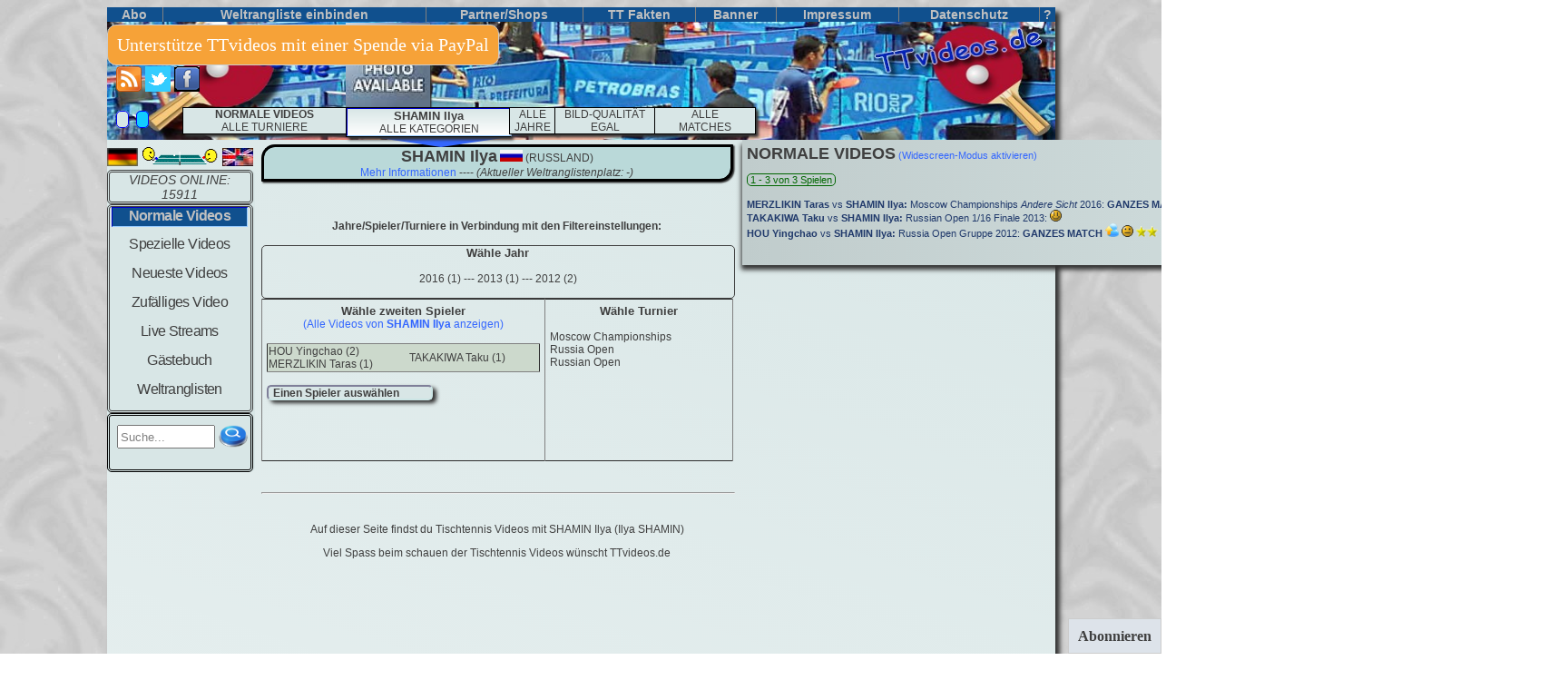

--- FILE ---
content_type: text/html; charset=iso-8859-1
request_url: https://www.ttvideos.de/videos.php?Art=Alle&Na=SHAMIN%20Ilya
body_size: 69706
content:
	
<!DOCTYPE html PUBLIC "-//W3C//DTD XHTML 1.0 Transitional//EN" "http://www.w3.org/TR/xhtml1/DTD/xhtml1-transitional.dtd">
<html xmlns="http://www.w3.org/1999/xhtml" xml:lang="de" lang="de">
<head>
<meta http-equiv="content-language" content="de"/>
<meta name="robots" content="index, follow" />
<meta name="page-topic" content="Sport"/>
<meta http-equiv="Content-Type" content="text/html; charset=iso-8859-1" />
<meta http-equiv="content-style-type" content="text/css" />
<meta name="google-site-verification" content="CFPo36VXbtmeKJm-M5SiT-1RwWNZ96R8Mbiq3Gl04Qw" />
<meta name="msvalidate.01" content="DD1BB935CE0089514F4FAF7BDD813EEE" />
<link rel="icon" href="https://www.ttvideos.de/pic-klein.jpg" type="image/png"/>
	<link rel="stylesheet" type="text/css" href="style.php"/>
	
<script type="application/x-javascript" src="javatext.php"></script>
<link rel="alternate" type="application/rss+xml" title="RSS" href="https://www.ttvideos.de/rss.xml" />
	<link rel="canonical" href="https://www.ttvideos.de/videos.php?Art=Alle&amp;Na=SHAMIN Ilya" />
	<meta name="keywords" content="Liste list Tischtennis TT Videos Movies Clips Filme Highlights Tabletennis Table Tennis Video Movie Clip Film vid vids Sport Sports"/>
	<meta name="description" content="Tischtennis Videos mit SHAMIN Ilya auf TTvideos.de - DIE Tischtennis Video Plattform mit umfangreicher Datenbank (Ilya SHAMIN  )"/>
	<title>Tischtennis Videos/SHAMIN Ilya - TTvideos.de
	</title>	
</head>
<body style="background-image:url(Hintergrund/bild0014.jpg)">
<div class="overall">

			<!--<a href='Honigtopf.php' class='filter-menu mtm10 m865'>u</a>-->
	
	<!-- Hauptmenü2 -->
	<div class="Hauptmenu2"><table rules="cols" border="0" width="100%" cellpadding="0" cellspacing="0"><tr align="center">
		

	<!-- Ausgabe des Email-Abo Felds -->
	<td title="Abonniere TTvideos.de"><a  class="h-menu2" href="abo.php?Art=A&amp;Na=SHAMIN Ilya" ><b>&nbsp;Abo&nbsp;</b></a>
	
	<!-- Ausgabe des individuelle Weltrangliste Link -->
	</td><td><a  class="h-menu2" href="Weltrangliste_indi.php?Art=DW&amp;Na=SHAMIN Ilya&amp;Flag=1&amp;zeig=1&amp;Welt=m&amp;Links=1&amp;Rank=1&amp;Points=1&amp;Land=1&amp;Lange=100&amp;Color=black&amp;Color_link=3366FF&amp;Land_link=1" >					
	<b>Weltrangliste einbinden</b></a>


	<!-- Partner -->
	</td><td title="Tischtennis Shop"><a  class="h-menu2" href="shops.php?Art=S&amp;Na=SHAMIN Ilya" ><b>Partner/Shops</b></a>

	
	<!-- TT Fakten-->
	</td><td><a  class="h-menu2" href='tt_fakten.php?Art=Fakt&amp;Na=SHAMIN Ilya' ><b>TT Fakten</b></a>
	
	<!-- Banner -->
	</td><td title="Banner von TTvideos.de"><a  class="h-menu2" href="Banner.php?Art=B&amp;Na=SHAMIN Ilya" ><b>Banner</b></a>

	<!-- Impressum-->
	</td><td><a  class="h-menu2" href="Impressum.php?Art=I&amp;Na=SHAMIN Ilya" ><b>Impressum</b></a>

	<!-- Datenschutz-->
	</td><td><a  class="h-menu2" href="datenschutzerklaerung.php?Art=Da&amp;Na=SHAMIN Ilya" ><b>Datenschutz</b></a>

		
	<!-- Hilfe -->
	</td><td title="HILFE"><a  class="h-menu2" href="Hilfe.php?Art=help&amp;Na=SHAMIN Ilya" ><b>?</b></a>
	
	</td></tr></table>
	</div>

	<!-- Ausgabe des Header-bild -->
	<a href="/"><img border="0" width="1045px" height="130px" src="Header_Bild.jpg" alt="HOME" title="Home (RESET FILTER)"/></a>	

	
	
	<!-- Ausgabe des am Anfang leeren Youtube-Bilds -->
	<img class="Youtube_image" name="youtubild" id="youtubild" src="" alt=""/>	
	<a class="Youtube_upper" id="You_up"></a>
	<a class="Youtube_upper2" id="You_up2"></a>
	
	<div class="Change_color" style="top:65px;">
	
		<a href="rss.xml" target="_blank"><img class="bild_class" width="28px" height="28px" alt="RSS-feed" src="feed-icon.png" title="Abonniere den RSS-feed von TTvideos.de"/></a>
		<a href="http://www.twitter.com/ttvideos_de" target="_blank"><img class="bild_class" width="28px" height="28px" alt="Twitter" src="twitter_logo.png" title="Folge uns auf Twitter"/></a>
		<a href="https://www.facebook.com/pages/TTvideosde/102476129874052" target="_blank"><img class="bild_class" alt="Facebook" src="facebook_button.png" title="Like TTvideos.de auf facebook"/></a><br/><br/>
		
		<a rel="nofollow" title="&Auml;ndere Style (nur m&ouml;glich wenn Cookies akzeptiert werden)" href="/videos.php?Art=Alle&Na=SHAMIN%20Ilya&amp;farbe=1" class="border_thin Non Back-Grau">&nbsp;&nbsp;&nbsp;</a>&nbsp;
		<a rel="nofollow" title="&Auml;ndere Style (nur m&ouml;glich wenn Cookies akzeptiert werden)" href="/videos.php?Art=Alle&Na=SHAMIN%20Ilya&amp;farbe=3" class="border_thin Non Back-Blau">&nbsp;&nbsp;&nbsp;</a>&nbsp;
	</div>
	
	<div class="Feld_links mt7">		
						<a  title="Sprache auf deutsch stellen"><img class="Fbild bild_class" src="ger_flag.png" alt="DEUTSCH"/></a>
			<img width="85px" height="22px" src="icon_tischtennis.gif" alt="-"/>
			<a  href="/videos.php?Art=Alle&Na=SHAMIN%20Ilya&amp;Lang=1"  title="change language to english"><img class="Fbild bild_class" src="uk_us_flag.jpg" alt="ENGLISCH"/></a>	
		<div class="Farbe_Hauptmenu">		

			<!-- Ausgabe wieviel Videos "online" sind-->
			<div class="Online" align="center">
<a class="ita">VIDEOS ONLINE: 15911</a>			</div>		
	
			<!-- Hauptmenü Ausgabe-->
			<div class="Hauptmenu" align="center">
				 
				<div title="1. Hauptkategorie: Ein Weltklasse Spiel pro Video">
									<div class="h32"><div align="center" class="Choose_haupt">Normale Videos</div></div>
							
				</div>
				<div title="2. Hauptkategorie: Viele verschiedene Arten von Videos"> 
									<a class="H-menu" href="videos.php?Art=Lustig&amp;Na=SHAMIN Ilya">Spezielle Videos</a>			
								</div>
									<div title="Aktuelle Tischtennis Videos"><a class="H-menu" href="videos.php?Art=Neu&amp;Na=SHAMIN Ilya">Neueste Videos</a></div>
								
									<a class="H-menu" href="videos.php?Art=Zufall&amp;Na=SHAMIN Ilya">Zuf&auml;lliges Video</a>			
								
				
									<div title="Tischtennis Live Streams"><a class="H-menu" href="live.php?Art=L&amp;Na=SHAMIN Ilya">Live Streams</a></div>			
								
									<a class="H-menu" href="Gaestebuch.php?Art=G&amp;Na=SHAMIN Ilya">G&auml;stebuch</a>			
								
									<div title="Tischtennis Weltrangliste aktuell"><a class="H-menu h32" href="Weltrangliste.php?Art=W&amp;Na=SHAMIN Ilya">Weltranglisten</a></div>			
								
			</div>

			<!-- Ausgabe des Suchfelds -->
			<div class="Online3">
				<form rel="nofollow" onkeyup="get_suche()" class="mt7 m5" name="formular" id="formular" method="post" action="suche.php?Art=Alle&amp;Na=SHAMIN Ilya">
					<table><tr><td>
					<input autocomplete="off" class="Eingabefeld h20 w100" onfocus="resettext(suchfeld)" value="Suche..." maxlength="60" type="text" name="suchfeld" id="suchfeld"/>
					</td><td>
					<input type="image" class="bild_class h15 w15" src="Bilder/Search_icon.png" id="Losbutton" title="Suche"/>
					</td></tr></table>
				</form>
				<div class="f10 padde" style="visibility:hidden;" id="suchvorschlaege"></div>
			</div>

		</div>
		
	
	</div>
	
	<!-- FILTER -->

	<!-- SPIELER -->
			<div class="Spielerbild schatten">
				<a href="videos.php?Art=Alle&amp;Na=SHAMIN Ilya&amp;lan=1">
					<img class="bild_class" src="Spielerfotos/Kein_Bild.jpg" height="110px" title="&Auml;ndere Spielerauswahl (nach L&auml;ndern sortiert)" alt=""/>
				</a>
			</div>
			<div class="filter-menu" style="margin-left:190px; margin-top:30px" align="center">
				<div class="triangle"></div> 		
			</div>
<!-- Falls Jahr ausgewählt Plus/Minus ausgeben 
-->	
	<!-- TURNIERE -->
	<div id="Tuunter" class="filter-menu" align="center">	
		<ul class="w180">
						<li class="IE_extra"> <a ><b>NORMALE VIDEOS </b><br/>ALLE TURNIERE</a>
					<ul class="ml20 w140">
						<li><a href="videos.php?Art=Alle&amp;Na=SHAMIN Ilya&amp;Tu=0">ALLE</a></li>						
						<li><a class="N-menu f16"> andere Turniere<img align="right" src="Bilder/pfeil_rechts_blue.png" class="H-Pfeil" alt=""/></a>
							<ul class="ml140 w210" style="margin-top:-30px">
							<li><a href="videos.php?Art=Alle&amp;Na=SHAMIN Ilya&amp;Tu=Abbeville Open">Abbeville Open</a></li><li><a href="videos.php?Art=Alle&amp;Na=SHAMIN Ilya&amp;Tu=Africa Cup">Africa Cup</a></li><li><a href="videos.php?Art=Alle&amp;Na=SHAMIN Ilya&amp;Tu=Africa Top 16">Africa Top 16</a></li><li><a href="videos.php?Art=Alle&amp;Na=SHAMIN Ilya&amp;Tu=African Cup">African Cup</a></li><li><a href="videos.php?Art=Alle&amp;Na=SHAMIN Ilya&amp;Tu=African Top 16">African Top 16</a></li><li><a href="videos.php?Art=Alle&amp;Na=SHAMIN Ilya&amp;Tu=AFTT Masters">AFTT Masters</a></li><li><a href="videos.php?Art=Alle&amp;Na=SHAMIN Ilya&amp;Tu=All Stars Circuit">All Stars Circuit</a></li><li><a href="videos.php?Art=Alle&amp;Na=SHAMIN Ilya&amp;Tu=Allstar">Allstar</a></li><li><a href="videos.php?Art=Alle&amp;Na=SHAMIN Ilya&amp;Tu=Arab Club Championship">Arab Club Championship</a></li><li><a href="videos.php?Art=Alle&amp;Na=SHAMIN Ilya&amp;Tu=Argentina Open">Argentina Open</a></li><li><a href="videos.php?Art=Alle&amp;Na=SHAMIN Ilya&amp;Tu=Asian Games Warm Up">Asian Games Warm Up</a></li><li><a href="videos.php?Art=Alle&amp;Na=SHAMIN Ilya&amp;Tu=Australia Open">Australia Open</a></li><li><a href="videos.php?Art=Alle&amp;Na=SHAMIN Ilya&amp;Tu=Australian Open">Australian Open</a></li><li><a href="videos.php?Art=Alle&amp;Na=SHAMIN Ilya&amp;Tu=Austria Championships">Austria Championships</a></li><li><a href="videos.php?Art=Alle&amp;Na=SHAMIN Ilya&amp;Tu=Austrian Cup">Austrian Cup</a></li><li><a href="videos.php?Art=Alle&amp;Na=SHAMIN Ilya&amp;Tu=Baltimore Teams Division A">Baltimore Teams Division A</a></li><li><a href="videos.php?Art=Alle&amp;Na=SHAMIN Ilya&amp;Tu=BATTS Super League">BATTS Super League</a></li><li><a href="videos.php?Art=Alle&amp;Na=SHAMIN Ilya&amp;Tu=Belarus Championships">Belarus Championships</a></li><li><a href="videos.php?Art=Alle&amp;Na=SHAMIN Ilya&amp;Tu=Belarus Open">Belarus Open</a></li><li><a href="videos.php?Art=Alle&amp;Na=SHAMIN Ilya&amp;Tu=Belarus Youth Championships">Belarus Youth Championships</a></li><li><a href="videos.php?Art=Alle&amp;Na=SHAMIN Ilya&amp;Tu=Belgian Championships">Belgian Championships</a></li><li><a href="videos.php?Art=Alle&amp;Na=SHAMIN Ilya&amp;Tu=Belgium Championships">Belgium Championships</a></li><li><a href="videos.php?Art=Alle&amp;Na=SHAMIN Ilya&amp;Tu=Belgium Cup">Belgium Cup</a></li><li><a href="videos.php?Art=Alle&amp;Na=SHAMIN Ilya&amp;Tu=Belgium League">Belgium League</a></li><li><a href="videos.php?Art=Alle&amp;Na=SHAMIN Ilya&amp;Tu=Belgium Open">Belgium Open</a></li><li><a href="videos.php?Art=Alle&amp;Na=SHAMIN Ilya&amp;Tu=Bichumi Cup Korea">Bichumi Cup Korea</a></li><li><a href="videos.php?Art=Alle&amp;Na=SHAMIN Ilya&amp;Tu=Blossom Cup">Blossom Cup</a></li><li><a href="videos.php?Art=Alle&amp;Na=SHAMIN Ilya&amp;Tu=Brazilian League">Brazilian League</a></li><li><a href="videos.php?Art=Alle&amp;Na=SHAMIN Ilya&amp;Tu=Bulgaria Open">Bulgaria Open</a></li><li><a href="videos.php?Art=Alle&amp;Na=SHAMIN Ilya&amp;Tu=California State Championships">California State Championships</a></li><li><a href="videos.php?Art=Alle&amp;Na=SHAMIN Ilya&amp;Tu=Challenger Series">Challenger Series</a></li><li><a href="videos.php?Art=Alle&amp;Na=SHAMIN Ilya&amp;Tu=Champions Tour">Champions Tour</a></li><li><a href="videos.php?Art=Alle&amp;Na=SHAMIN Ilya&amp;Tu=Chengdu Bank Cup">Chengdu Bank Cup</a></li><li><a href="videos.php?Art=Alle&amp;Na=SHAMIN Ilya&amp;Tu=Chengdu Open (Junior)">Chengdu Open (Junior)</a></li><li><a href="videos.php?Art=Alle&amp;Na=SHAMIN Ilya&amp;Tu=Chicago Open">Chicago Open</a></li><li><a href="videos.php?Art=Alle&amp;Na=SHAMIN Ilya&amp;Tu=China Cup League">China Cup League</a></li><li><a href="videos.php?Art=Alle&amp;Na=SHAMIN Ilya&amp;Tu=China Masters">China Masters</a></li><li><a href="videos.php?Art=Alle&amp;Na=SHAMIN Ilya&amp;Tu=China National Youth">China National Youth</a></li><li><a href="videos.php?Art=Alle&amp;Na=SHAMIN Ilya&amp;Tu=China Open (Junior)">China Open (Junior)</a></li><li><a href="videos.php?Art=Alle&amp;Na=SHAMIN Ilya&amp;Tu=China Smash">China Smash</a></li><li><a href="videos.php?Art=Alle&amp;Na=SHAMIN Ilya&amp;Tu=China U-15 Championships">China U-15 Championships</a></li><li><a href="videos.php?Art=Alle&amp;Na=SHAMIN Ilya&amp;Tu=Chinese Championships (Junior)">Chinese Championships (Junior)</a></li><li><a href="videos.php?Art=Alle&amp;Na=SHAMIN Ilya&amp;Tu=Chinese Finance Cup">Chinese Finance Cup</a></li><li><a href="videos.php?Art=Alle&amp;Na=SHAMIN Ilya&amp;Tu=Chinese National Student Game">Chinese National Student Game</a></li><li><a href="videos.php?Art=Alle&amp;Na=SHAMIN Ilya&amp;Tu=Chinese Taipei Junior Open">Chinese Taipei Junior Open</a></li><li><a href="videos.php?Art=Alle&amp;Na=SHAMIN Ilya&amp;Tu=Christmas Ping Pong Tournament">Christmas Ping Pong Tournament</a></li><li><a href="videos.php?Art=Alle&amp;Na=SHAMIN Ilya&amp;Tu=City of Barcelona International Trophy">City of Barcelona International Trophy</a></li><li><a href="videos.php?Art=Alle&amp;Na=SHAMIN Ilya&amp;Tu=Cobo Hall">Cobo Hall</a></li><li><a href="videos.php?Art=Alle&amp;Na=SHAMIN Ilya&amp;Tu=Competition">Competition</a></li><li><a href="videos.php?Art=Alle&amp;Na=SHAMIN Ilya&amp;Tu=Copa Latina Guatemala ">Copa Latina Guatemala </a></li><li><a href="videos.php?Art=Alle&amp;Na=SHAMIN Ilya&amp;Tu=Croatia Open">Croatia Open</a></li><li><a href="videos.php?Art=Alle&amp;Na=SHAMIN Ilya&amp;Tu=Croatia Open (Youth)">Croatia Open (Youth)</a></li><li><a href="videos.php?Art=Alle&amp;Na=SHAMIN Ilya&amp;Tu=Croatian Championships">Croatian Championships</a></li><li><a href="videos.php?Art=Alle&amp;Na=SHAMIN Ilya&amp;Tu=CTTA Grand Finals">CTTA Grand Finals</a></li><li><a href="videos.php?Art=Alle&amp;Na=SHAMIN Ilya&amp;Tu=Czech Championships">Czech Championships</a></li><li><a href="videos.php?Art=Alle&amp;Na=SHAMIN Ilya&amp;Tu=Czech Junior and Cadet Open">Czech Junior and Cadet Open</a></li><li><a href="videos.php?Art=Alle&amp;Na=SHAMIN Ilya&amp;Tu=Czech Open">Czech Open</a></li><li><a href="videos.php?Art=Alle&amp;Na=SHAMIN Ilya&amp;Tu=Czech Open (Junior)">Czech Open (Junior)</a></li><li><a href="videos.php?Art=Alle&amp;Na=SHAMIN Ilya&amp;Tu=Czech Open (Youth)">Czech Open (Youth)</a></li><li><a href="videos.php?Art=Alle&amp;Na=SHAMIN Ilya&amp;Tu=Daejeon All-Star">Daejeon All-Star</a></li><li><a href="videos.php?Art=Alle&amp;Na=SHAMIN Ilya&amp;Tu=Danish Cadet Championships">Danish Cadet Championships</a></li><li><a href="videos.php?Art=Alle&amp;Na=SHAMIN Ilya&amp;Tu=Danish League">Danish League</a></li><li><a href="videos.php?Art=Alle&amp;Na=SHAMIN Ilya&amp;Tu=Danish Open">Danish Open</a></li><li><a href="videos.php?Art=Alle&amp;Na=SHAMIN Ilya&amp;Tu=Danish SuperCircuit">Danish SuperCircuit</a></li><li><a href="videos.php?Art=Alle&amp;Na=SHAMIN Ilya&amp;Tu=Danish Youth Championships">Danish Youth Championships</a></li><li><a href="videos.php?Art=Alle&amp;Na=SHAMIN Ilya&amp;Tu=De Boer Maatwerk Top 20">De Boer Maatwerk Top 20</a></li><li><a href="videos.php?Art=Alle&amp;Na=SHAMIN Ilya&amp;Tu=DHS Europe Cup">DHS Europe Cup</a></li><li><a href="videos.php?Art=Alle&amp;Na=SHAMIN Ilya&amp;Tu=Duesseldorf Masters">Duesseldorf Masters</a></li><li><a href="videos.php?Art=Alle&amp;Na=SHAMIN Ilya&amp;Tu=Dunlop Masters">Dunlop Masters</a></li><li><a href="videos.php?Art=Alle&amp;Na=SHAMIN Ilya&amp;Tu=East Asia Games">East Asia Games</a></li><li><a href="videos.php?Art=Alle&amp;Na=SHAMIN Ilya&amp;Tu=EG">EG</a></li><li><a href="videos.php?Art=Alle&amp;Na=SHAMIN Ilya&amp;Tu=Emir Cup">Emir Cup</a></li><li><a href="videos.php?Art=Alle&amp;Na=SHAMIN Ilya&amp;Tu=Energis Masters">Energis Masters</a></li><li><a href="videos.php?Art=Alle&amp;Na=SHAMIN Ilya&amp;Tu=Eredivisie">Eredivisie</a></li><li><a href="videos.php?Art=Alle&amp;Na=SHAMIN Ilya&amp;Tu=ETTU (Pre)">ETTU (Pre)</a></li><li><a href="videos.php?Art=Alle&amp;Na=SHAMIN Ilya&amp;Tu=Euro Asian">Euro Asian</a></li><li><a href="videos.php?Art=Alle&amp;Na=SHAMIN Ilya&amp;Tu=Euroleague">Euroleague</a></li><li><a href="videos.php?Art=Alle&amp;Na=SHAMIN Ilya&amp;Tu=Europa League">Europa League</a></li><li><a href="videos.php?Art=Alle&amp;Na=SHAMIN Ilya&amp;Tu=Europe Cup">Europe Cup</a></li><li><a href="videos.php?Art=Alle&amp;Na=SHAMIN Ilya&amp;Tu=Europe Top 16">Europe Top 16</a></li><li><a href="videos.php?Art=Alle&amp;Na=SHAMIN Ilya&amp;Tu=European Games">European Games</a></li><li><a href="videos.php?Art=Alle&amp;Na=SHAMIN Ilya&amp;Tu=European League">European League</a></li><li><a href="videos.php?Art=Alle&amp;Na=SHAMIN Ilya&amp;Tu=EuropeSmash">EuropeSmash</a></li><li><a href="videos.php?Art=Alle&amp;Na=SHAMIN Ilya&amp;Tu=Finish Championships">Finish Championships</a></li><li><a href="videos.php?Art=Alle&amp;Na=SHAMIN Ilya&amp;Tu=Flanders Open">Flanders Open</a></li><li><a href="videos.php?Art=Alle&amp;Na=SHAMIN Ilya&amp;Tu=France Criterium">France Criterium</a></li><li><a href="videos.php?Art=Alle&amp;Na=SHAMIN Ilya&amp;Tu=France Youth Open">France Youth Open</a></li><li><a href="videos.php?Art=Alle&amp;Na=SHAMIN Ilya&amp;Tu=French Open">French Open</a></li><li><a href="videos.php?Art=Alle&amp;Na=SHAMIN Ilya&amp;Tu=Gilbert Cup">Gilbert Cup</a></li><li><a href="videos.php?Art=Alle&amp;Na=SHAMIN Ilya&amp;Tu=Global Circuit Finals">Global Circuit Finals</a></li><li><a href="videos.php?Art=Alle&amp;Na=SHAMIN Ilya&amp;Tu=GP Levallois">GP Levallois</a></li><li><a href="videos.php?Art=Alle&amp;Na=SHAMIN Ilya&amp;Tu=Grand Prix">Grand Prix</a></li><li><a href="videos.php?Art=Alle&amp;Na=SHAMIN Ilya&amp;Tu=Grand Prix de Levallois">Grand Prix de Levallois</a></li><li><a href="videos.php?Art=Alle&amp;Na=SHAMIN Ilya&amp;Tu=Greek League">Greek League</a></li><li><a href="videos.php?Art=Alle&amp;Na=SHAMIN Ilya&amp;Tu=Greek Open">Greek Open</a></li><li><a href="videos.php?Art=Alle&amp;Na=SHAMIN Ilya&amp;Tu=Grubba Polish Champions">Grubba Polish Champions</a></li><li><a href="videos.php?Art=Alle&amp;Na=SHAMIN Ilya&amp;Tu=Guangdong Cup">Guangdong Cup</a></li><li><a href="videos.php?Art=Alle&amp;Na=SHAMIN Ilya&amp;Tu=Hainan Grandmaster Grand Prix">Hainan Grandmaster Grand Prix</a></li><li><a href="videos.php?Art=Alle&amp;Na=SHAMIN Ilya&amp;Tu=Hawkeye Open">Hawkeye Open</a></li><li><a href="videos.php?Art=Alle&amp;Na=SHAMIN Ilya&amp;Tu=Hebei Cup">Hebei Cup</a></li><li><a href="videos.php?Art=Alle&amp;Na=SHAMIN Ilya&amp;Tu=Hong Kong Challenge">Hong Kong Challenge</a></li><li><a href="videos.php?Art=Alle&amp;Na=SHAMIN Ilya&amp;Tu=Hong Kong National Championships">Hong Kong National Championships</a></li><li><a href="videos.php?Art=Alle&amp;Na=SHAMIN Ilya&amp;Tu=Hong Kong Open">Hong Kong Open</a></li><li><a href="videos.php?Art=Alle&amp;Na=SHAMIN Ilya&amp;Tu=Hong Kong Youth Open">Hong Kong Youth Open</a></li><li><a href="videos.php?Art=Alle&amp;Na=SHAMIN Ilya&amp;Tu=Honk Kong Cup">Honk Kong Cup</a></li><li><a href="videos.php?Art=Alle&amp;Na=SHAMIN Ilya&amp;Tu=ICCTT CA Open">ICCTT CA Open</a></li><li><a href="videos.php?Art=Alle&amp;Na=SHAMIN Ilya&amp;Tu=Indian Championships">Indian Championships</a></li><li><a href="videos.php?Art=Alle&amp;Na=SHAMIN Ilya&amp;Tu=Indonesia Open">Indonesia Open</a></li><li><a href="videos.php?Art=Alle&amp;Na=SHAMIN Ilya&amp;Tu=Intercontinental Cup">Intercontinental Cup</a></li><li><a href="videos.php?Art=Alle&amp;Na=SHAMIN Ilya&amp;Tu=IOC President Cup">IOC President Cup</a></li><li><a href="videos.php?Art=Alle&amp;Na=SHAMIN Ilya&amp;Tu=Italian Open">Italian Open</a></li><li><a href="videos.php?Art=Alle&amp;Na=SHAMIN Ilya&amp;Tu=Italian Open (Youth)">Italian Open (Youth)</a></li><li><a href="videos.php?Art=Alle&amp;Na=SHAMIN Ilya&amp;Tu=Italy WJC">Italy WJC</a></li><li><a href="videos.php?Art=Alle&amp;Na=SHAMIN Ilya&amp;Tu=ITTC">ITTC</a></li><li><a href="videos.php?Art=Alle&amp;Na=SHAMIN Ilya&amp;Tu=ITTF Finals">ITTF Finals</a></li><li><a href="videos.php?Art=Alle&amp;Na=SHAMIN Ilya&amp;Tu=ITTF Legends Tour">ITTF Legends Tour</a></li><li><a href="videos.php?Art=Alle&amp;Na=SHAMIN Ilya&amp;Tu=Japanese Trials">Japanese Trials</a></li><li><a href="videos.php?Art=Alle&amp;Na=SHAMIN Ilya&amp;Tu=Korea All-Star">Korea All-Star</a></li><li><a href="videos.php?Art=Alle&amp;Na=SHAMIN Ilya&amp;Tu=Korea Sports Festival">Korea Sports Festival</a></li><li><a href="videos.php?Art=Alle&amp;Na=SHAMIN Ilya&amp;Tu=Korean Championships">Korean Championships</a></li><li><a href="videos.php?Art=Alle&amp;Na=SHAMIN Ilya&amp;Tu=Korral Cup">Korral Cup</a></li><li><a href="videos.php?Art=Alle&amp;Na=SHAMIN Ilya&amp;Tu=LA Open">LA Open</a></li><li><a href="videos.php?Art=Alle&amp;Na=SHAMIN Ilya&amp;Tu=Lagos Open">Lagos Open</a></li><li><a href="videos.php?Art=Alle&amp;Na=SHAMIN Ilya&amp;Tu=Lambert and Butler Championships">Lambert and Butler Championships</a></li><li><a href="videos.php?Art=Alle&amp;Na=SHAMIN Ilya&amp;Tu=Latin American Championships">Latin American Championships</a></li><li><a href="videos.php?Art=Alle&amp;Na=SHAMIN Ilya&amp;Tu=Latin American Cup">Latin American Cup</a></li><li><a href="videos.php?Art=Alle&amp;Na=SHAMIN Ilya&amp;Tu=Latin Cup">Latin Cup</a></li><li><a href="videos.php?Art=Alle&amp;Na=SHAMIN Ilya&amp;Tu=Lebanon Open">Lebanon Open</a></li><li><a href="videos.php?Art=Alle&amp;Na=SHAMIN Ilya&amp;Tu=Leipold Supercup">Leipold Supercup</a></li><li><a href="videos.php?Art=Alle&amp;Na=SHAMIN Ilya&amp;Tu=Lille International Open">Lille International Open</a></li><li><a href="videos.php?Art=Alle&amp;Na=SHAMIN Ilya&amp;Tu=Lily Cup">Lily Cup</a></li><li><a href="videos.php?Art=Alle&amp;Na=SHAMIN Ilya&amp;Tu=Lithuania Championships">Lithuania Championships</a></li><li><a href="videos.php?Art=Alle&amp;Na=SHAMIN Ilya&amp;Tu=Lotto Superliga Cup">Lotto Superliga Cup</a></li><li><a href="videos.php?Art=Alle&amp;Na=SHAMIN Ilya&amp;Tu=Lunar New Year Cup">Lunar New Year Cup</a></li><li><a href="videos.php?Art=Alle&amp;Na=SHAMIN Ilya&amp;Tu=Luxembourg Championships">Luxembourg Championships</a></li><li><a href="videos.php?Art=Alle&amp;Na=SHAMIN Ilya&amp;Tu=Marvellous 12">Marvellous 12</a></li><li><a href="videos.php?Art=Alle&amp;Na=SHAMIN Ilya&amp;Tu=Master Lille">Master Lille</a></li><li><a href="videos.php?Art=Alle&amp;Na=SHAMIN Ilya&amp;Tu=Mediterranean Games">Mediterranean Games</a></li><li><a href="videos.php?Art=Alle&amp;Na=SHAMIN Ilya&amp;Tu=Meiji University Table Tennis Club">Meiji University Table Tennis Club</a></li><li><a href="videos.php?Art=Alle&amp;Na=SHAMIN Ilya&amp;Tu=Modum Open">Modum Open</a></li><li><a href="videos.php?Art=Alle&amp;Na=SHAMIN Ilya&amp;Tu=Moscow Championships">Moscow Championships</a></li><li><a href="videos.php?Art=Alle&amp;Na=SHAMIN Ilya&amp;Tu=Nigeria Open">Nigeria Open</a></li><li><a href="videos.php?Art=Alle&amp;Na=SHAMIN Ilya&amp;Tu=Nittaku Cup">Nittaku Cup</a></li><li><a href="videos.php?Art=Alle&amp;Na=SHAMIN Ilya&amp;Tu=North American Open">North American Open</a></li><li><a href="videos.php?Art=Alle&amp;Na=SHAMIN Ilya&amp;Tu=North American Teams Championships">North American Teams Championships</a></li><li><a href="videos.php?Art=Alle&amp;Na=SHAMIN Ilya&amp;Tu=North American Tour">North American Tour</a></li><li><a href="videos.php?Art=Alle&amp;Na=SHAMIN Ilya&amp;Tu=Norwich Union Masters">Norwich Union Masters</a></li><li><a href="videos.php?Art=Alle&amp;Na=SHAMIN Ilya&amp;Tu=Oceania Cup">Oceania Cup</a></li><li><a href="videos.php?Art=Alle&amp;Na=SHAMIN Ilya&amp;Tu=Olympic Legends">Olympic Legends</a></li><li><a href="videos.php?Art=Alle&amp;Na=SHAMIN Ilya&amp;Tu=Olympics Legends">Olympics Legends</a></li><li><a href="videos.php?Art=Alle&amp;Na=SHAMIN Ilya&amp;Tu=Oman Open">Oman Open</a></li><li><a href="videos.php?Art=Alle&amp;Na=SHAMIN Ilya&amp;Tu=Open de Lille">Open de Lille</a></li><li><a href="videos.php?Art=Alle&amp;Na=SHAMIN Ilya&amp;Tu=Open du Luxembourg">Open du Luxembourg</a></li><li><a href="videos.php?Art=Alle&amp;Na=SHAMIN Ilya&amp;Tu=Orion Supercup">Orion Supercup</a></li><li><a href="videos.php?Art=Alle&amp;Na=SHAMIN Ilya&amp;Tu=Pan Am Cup">Pan Am Cup</a></li><li><a href="videos.php?Art=Alle&amp;Na=SHAMIN Ilya&amp;Tu=Pan American Championships">Pan American Championships</a></li><li><a href="videos.php?Art=Alle&amp;Na=SHAMIN Ilya&amp;Tu=Pan-America">Pan-America</a></li><li><a href="videos.php?Art=Alle&amp;Na=SHAMIN Ilya&amp;Tu=Para World Championships">Para World Championships</a></li><li><a href="videos.php?Art=Alle&amp;Na=SHAMIN Ilya&amp;Tu=Paraguay Open">Paraguay Open</a></li><li><a href="videos.php?Art=Alle&amp;Na=SHAMIN Ilya&amp;Tu=Penholder vs Shakehander">Penholder vs Shakehander</a></li><li><a href="videos.php?Art=Alle&amp;Na=SHAMIN Ilya&amp;Tu=Philippines Open">Philippines Open</a></li><li><a href="videos.php?Art=Alle&amp;Na=SHAMIN Ilya&amp;Tu=Ping Pong Russian Open Tour">Ping Pong Russian Open Tour</a></li><li><a href="videos.php?Art=Alle&amp;Na=SHAMIN Ilya&amp;Tu=Pinp Pong Tour">Pinp Pong Tour</a></li><li><a href="videos.php?Art=Alle&amp;Na=SHAMIN Ilya&amp;Tu=Polish Open (Junior)">Polish Open (Junior)</a></li><li><a href="videos.php?Art=Alle&amp;Na=SHAMIN Ilya&amp;Tu=Polish Open (Youth)">Polish Open (Youth)</a></li><li><a href="videos.php?Art=Alle&amp;Na=SHAMIN Ilya&amp;Tu=Pondus Cup">Pondus Cup</a></li><li><a href="videos.php?Art=Alle&amp;Na=SHAMIN Ilya&amp;Tu=Portugal Open">Portugal Open</a></li><li><a href="videos.php?Art=Alle&amp;Na=SHAMIN Ilya&amp;Tu=Prague Open">Prague Open</a></li><li><a href="videos.php?Art=Alle&amp;Na=SHAMIN Ilya&amp;Tu=Premier League Challenge">Premier League Challenge</a></li><li><a href="videos.php?Art=Alle&amp;Na=SHAMIN Ilya&amp;Tu=President's Cup of Kazakhstan">President's Cup of Kazakhstan</a></li><li><a href="videos.php?Art=Alle&amp;Na=SHAMIN Ilya&amp;Tu=Pyongyang Open">Pyongyang Open</a></li><li><a href="videos.php?Art=Alle&amp;Na=SHAMIN Ilya&amp;Tu=Qatar Sport and Peace Cup">Qatar Sport and Peace Cup</a></li><li><a href="videos.php?Art=Alle&amp;Na=SHAMIN Ilya&amp;Tu=Romania Junior Championships">Romania Junior Championships</a></li><li><a href="videos.php?Art=Alle&amp;Na=SHAMIN Ilya&amp;Tu=Romanian Championships (Junior)">Romanian Championships (Junior)</a></li><li><a href="videos.php?Art=Alle&amp;Na=SHAMIN Ilya&amp;Tu=Romanian League">Romanian League</a></li><li><a href="videos.php?Art=Alle&amp;Na=SHAMIN Ilya&amp;Tu=Russian Cadet Championships">Russian Cadet Championships</a></li><li><a href="videos.php?Art=Alle&amp;Na=SHAMIN Ilya&amp;Tu=Russian Cup">Russian Cup</a></li><li><a href="videos.php?Art=Alle&amp;Na=SHAMIN Ilya&amp;Tu=Russian Open">Russian Open</a></li><li><a href="videos.php?Art=Alle&amp;Na=SHAMIN Ilya&amp;Tu=Saarbruecken Cup">Saarbruecken Cup</a></li><li><a href="videos.php?Art=Alle&amp;Na=SHAMIN Ilya&amp;Tu=Safir Open">Safir Open</a></li><li><a href="videos.php?Art=Alle&amp;Na=SHAMIN Ilya&amp;Tu=Saudi Smash">Saudi Smash</a></li><li><a href="videos.php?Art=Alle&amp;Na=SHAMIN Ilya&amp;Tu=SC Tournament">SC Tournament</a></li><li><a href="videos.php?Art=Alle&amp;Na=SHAMIN Ilya&amp;Tu=Serbia Open">Serbia Open</a></li><li><a href="videos.php?Art=Alle&amp;Na=SHAMIN Ilya&amp;Tu=Shanghai Open">Shanghai Open</a></li><li><a href="videos.php?Art=Alle&amp;Na=SHAMIN Ilya&amp;Tu=Shenfang Cup">Shenfang Cup</a></li><li><a href="videos.php?Art=Alle&amp;Na=SHAMIN Ilya&amp;Tu=Singapore Open">Singapore Open</a></li><li><a href="videos.php?Art=Alle&amp;Na=SHAMIN Ilya&amp;Tu=Singapore Smash">Singapore Smash</a></li><li><a href="videos.php?Art=Alle&amp;Na=SHAMIN Ilya&amp;Tu=Slovak Junior Open">Slovak Junior Open</a></li><li><a href="videos.php?Art=Alle&amp;Na=SHAMIN Ilya&amp;Tu=South East Asian Games">South East Asian Games</a></li><li><a href="videos.php?Art=Alle&amp;Na=SHAMIN Ilya&amp;Tu=Spain Masters">Spain Masters</a></li><li><a href="videos.php?Art=Alle&amp;Na=SHAMIN Ilya&amp;Tu=Stiga Divisionen">Stiga Divisionen</a></li><li><a href="videos.php?Art=Alle&amp;Na=SHAMIN Ilya&amp;Tu=Super Circuit">Super Circuit</a></li><li><a href="videos.php?Art=Alle&amp;Na=SHAMIN Ilya&amp;Tu=Super Cup">Super Cup</a></li><li><a href="videos.php?Art=Alle&amp;Na=SHAMIN Ilya&amp;Tu=Supercup">Supercup</a></li><li><a href="videos.php?Art=Alle&amp;Na=SHAMIN Ilya&amp;Tu=Sweden Tour">Sweden Tour</a></li><li><a href="videos.php?Art=Alle&amp;Na=SHAMIN Ilya&amp;Tu=Swedish Duel">Swedish Duel</a></li><li><a href="videos.php?Art=Alle&amp;Na=SHAMIN Ilya&amp;Tu=Sween Tour">Sween Tour</a></li><li><a href="videos.php?Art=Alle&amp;Na=SHAMIN Ilya&amp;Tu=Swiss Open">Swiss Open</a></li><li><a href="videos.php?Art=Alle&amp;Na=SHAMIN Ilya&amp;Tu=T League">T League</a></li><li><a href="videos.php?Art=Alle&amp;Na=SHAMIN Ilya&amp;Tu=T2APAC">T2APAC</a></li><li><a href="videos.php?Art=Alle&amp;Na=SHAMIN Ilya&amp;Tu=Table Tennis Safir">Table Tennis Safir</a></li><li><a href="videos.php?Art=Alle&amp;Na=SHAMIN Ilya&amp;Tu=Tai Ben Invitational">Tai Ben Invitational</a></li><li><a href="videos.php?Art=Alle&amp;Na=SHAMIN Ilya&amp;Tu=Taipei Youth Open">Taipei Youth Open</a></li><li><a href="videos.php?Art=Alle&amp;Na=SHAMIN Ilya&amp;Tu=Taiwan Masters">Taiwan Masters</a></li><li><a href="videos.php?Art=Alle&amp;Na=SHAMIN Ilya&amp;Tu=Taiwan University Games">Taiwan University Games</a></li><li><a href="videos.php?Art=Alle&amp;Na=SHAMIN Ilya&amp;Tu=Thailand Open">Thailand Open</a></li><li><a href="videos.php?Art=Alle&amp;Na=SHAMIN Ilya&amp;Tu=Thailand Open (Cadet)">Thailand Open (Cadet)</a></li><li><a href="videos.php?Art=Alle&amp;Na=SHAMIN Ilya&amp;Tu=Top 12 Italy">Top 12 Italy</a></li><li><a href="videos.php?Art=Alle&amp;Na=SHAMIN Ilya&amp;Tu=Top of Austria Challenge">Top of Austria Challenge</a></li><li><a href="videos.php?Art=Alle&amp;Na=SHAMIN Ilya&amp;Tu=Tournoi National Noisy-le-Grand">Tournoi National Noisy-le-Grand</a></li><li><a href="videos.php?Art=Alle&amp;Na=SHAMIN Ilya&amp;Tu=Toyota Cup">Toyota Cup</a></li><li><a href="videos.php?Art=Alle&amp;Na=SHAMIN Ilya&amp;Tu=Tsingtao Tour">Tsingtao Tour</a></li><li><a href="videos.php?Art=Alle&amp;Na=SHAMIN Ilya&amp;Tu=TT Star Pro Series">TT Star Pro Series</a></li><li><a href="videos.php?Art=Alle&amp;Na=SHAMIN Ilya&amp;Tu=TTEX Games">TTEX Games</a></li><li><a href="videos.php?Art=Alle&amp;Na=SHAMIN Ilya&amp;Tu=Ultimate Table Tennis">Ultimate Table Tennis</a></li><li><a href="videos.php?Art=Alle&amp;Na=SHAMIN Ilya&amp;Tu=Universiade">Universiade</a></li><li><a href="videos.php?Art=Alle&amp;Na=SHAMIN Ilya&amp;Tu=US Open">US Open</a></li><li><a href="videos.php?Art=Alle&amp;Na=SHAMIN Ilya&amp;Tu=USSMASH">USSMASH</a></li><li><a href="videos.php?Art=Alle&amp;Na=SHAMIN Ilya&amp;Tu=Veteran World Champions Challenge">Veteran World Champions Challenge</a></li><li><a href="videos.php?Art=Alle&amp;Na=SHAMIN Ilya&amp;Tu=Veterans">Veterans</a></li><li><a href="videos.php?Art=Alle&amp;Na=SHAMIN Ilya&amp;Tu=Vietnam Open">Vietnam Open</a></li><li><a href="videos.php?Art=Alle&amp;Na=SHAMIN Ilya&amp;Tu=Volkswagen Open">Volkswagen Open</a></li><li><a href="videos.php?Art=Alle&amp;Na=SHAMIN Ilya&amp;Tu=VW Cup">VW Cup</a></li><li><a href="videos.php?Art=Alle&amp;Na=SHAMIN Ilya&amp;Tu=WJC">WJC</a></li><li><a href="videos.php?Art=Alle&amp;Na=SHAMIN Ilya&amp;Tu=World Cadet Challenge">World Cadet Challenge</a></li><li><a href="videos.php?Art=Alle&amp;Na=SHAMIN Ilya&amp;Tu=World Championships of Ping Pong">World Championships of Ping Pong</a></li><li><a href="videos.php?Art=Alle&amp;Na=SHAMIN Ilya&amp;Tu=World Club League">World Club League</a></li><li><a href="videos.php?Art=Alle&amp;Na=SHAMIN Ilya&amp;Tu=World Military Games">World Military Games</a></li><li><a href="videos.php?Art=Alle&amp;Na=SHAMIN Ilya&amp;Tu=World Team Challenge">World Team Challenge</a></li><li><a href="videos.php?Art=Alle&amp;Na=SHAMIN Ilya&amp;Tu=World University Games">World University Games</a></li><li><a href="videos.php?Art=Alle&amp;Na=SHAMIN Ilya&amp;Tu=WTT Champions Chongqing">WTT Champions Chongqing</a></li><li><a href="videos.php?Art=Alle&amp;Na=SHAMIN Ilya&amp;Tu=WTT Champions Doha">WTT Champions Doha</a></li><li><a href="videos.php?Art=Alle&amp;Na=SHAMIN Ilya&amp;Tu=WTT Champions European Summer Series">WTT Champions European Summer Series</a></li><li><a href="videos.php?Art=Alle&amp;Na=SHAMIN Ilya&amp;Tu=WTT Champions Frankfurt">WTT Champions Frankfurt</a></li><li><a href="videos.php?Art=Alle&amp;Na=SHAMIN Ilya&amp;Tu=WTT Champions Macao">WTT Champions Macao</a></li><li><a href="videos.php?Art=Alle&amp;Na=SHAMIN Ilya&amp;Tu=WTT Contender Almaty">WTT Contender Almaty</a></li><li><a href="videos.php?Art=Alle&amp;Na=SHAMIN Ilya&amp;Tu=WTT Contender Amman">WTT Contender Amman</a></li><li><a href="videos.php?Art=Alle&amp;Na=SHAMIN Ilya&amp;Tu=WTT Contender Budapest">WTT Contender Budapest</a></li><li><a href="videos.php?Art=Alle&amp;Na=SHAMIN Ilya&amp;Tu=WTT Contender Durban">WTT Contender Durban</a></li><li><a href="videos.php?Art=Alle&amp;Na=SHAMIN Ilya&amp;Tu=WTT Contender Lagos">WTT Contender Lagos</a></li><li><a href="videos.php?Art=Alle&amp;Na=SHAMIN Ilya&amp;Tu=WTT Contender Lima">WTT Contender Lima</a></li><li><a href="videos.php?Art=Alle&amp;Na=SHAMIN Ilya&amp;Tu=WTT Contender Mendoza">WTT Contender Mendoza</a></li><li><a href="videos.php?Art=Alle&amp;Na=SHAMIN Ilya&amp;Tu=WTT Contender Muscat">WTT Contender Muscat</a></li><li><a href="videos.php?Art=Alle&amp;Na=SHAMIN Ilya&amp;Tu=WTT Contender Nova Gorica">WTT Contender Nova Gorica</a></li><li><a href="videos.php?Art=Alle&amp;Na=SHAMIN Ilya&amp;Tu=WTT Contender Novo Mesto">WTT Contender Novo Mesto</a></li><li><a href="videos.php?Art=Alle&amp;Na=SHAMIN Ilya&amp;Tu=WTT Contender Rio de Janeiro">WTT Contender Rio de Janeiro</a></li><li><a href="videos.php?Art=Alle&amp;Na=SHAMIN Ilya&amp;Tu=WTT Contender Skopje">WTT Contender Skopje</a></li><li><a href="videos.php?Art=Alle&amp;Na=SHAMIN Ilya&amp;Tu=WTT Contender Taiyuan">WTT Contender Taiyuan</a></li><li><a href="videos.php?Art=Alle&amp;Na=SHAMIN Ilya&amp;Tu=WTT Contender Zagreb">WTT Contender Zagreb</a></li><li><a href="videos.php?Art=Alle&amp;Na=SHAMIN Ilya&amp;Tu=WTT Cup Finals Xinxiang">WTT Cup Finals Xinxiang</a></li><li><a href="videos.php?Art=Alle&amp;Na=SHAMIN Ilya&amp;Tu=WTT Cup Singapore">WTT Cup Singapore</a></li><li><a href="videos.php?Art=Alle&amp;Na=SHAMIN Ilya&amp;Tu=WTT Feeder Amman">WTT Feeder Amman</a></li><li><a href="videos.php?Art=Alle&amp;Na=SHAMIN Ilya&amp;Tu=WTT Feeder Antalya">WTT Feeder Antalya</a></li><li><a href="videos.php?Art=Alle&amp;Na=SHAMIN Ilya&amp;Tu=WTT Feeder Beirut">WTT Feeder Beirut</a></li><li><a href="videos.php?Art=Alle&amp;Na=SHAMIN Ilya&amp;Tu=WTT Feeder Cappadocia">WTT Feeder Cappadocia</a></li><li><a href="videos.php?Art=Alle&amp;Na=SHAMIN Ilya&amp;Tu=WTT Feeder Doha">WTT Feeder Doha</a></li><li><a href="videos.php?Art=Alle&amp;Na=SHAMIN Ilya&amp;Tu=WTT Feeder Duesseldorf">WTT Feeder Duesseldorf</a></li><li><a href="videos.php?Art=Alle&amp;Na=SHAMIN Ilya&amp;Tu=WTT Feeder Düsseldorf">WTT Feeder Düsseldorf</a></li><li><a href="videos.php?Art=Alle&amp;Na=SHAMIN Ilya&amp;Tu=WTT Feeder Halmstad">WTT Feeder Halmstad</a></li><li><a href="videos.php?Art=Alle&amp;Na=SHAMIN Ilya&amp;Tu=WTT Feeder Havirov">WTT Feeder Havirov</a></li><li><a href="videos.php?Art=Alle&amp;Na=SHAMIN Ilya&amp;Tu=WTT Feeder Istanbul">WTT Feeder Istanbul</a></li><li><a href="videos.php?Art=Alle&amp;Na=SHAMIN Ilya&amp;Tu=WTT Feeder Manchester">WTT Feeder Manchester</a></li><li><a href="videos.php?Art=Alle&amp;Na=SHAMIN Ilya&amp;Tu=WTT Feeder Muscat">WTT Feeder Muscat</a></li><li><a href="videos.php?Art=Alle&amp;Na=SHAMIN Ilya&amp;Tu=WTT Feeder Olomouc">WTT Feeder Olomouc</a></li><li><a href="videos.php?Art=Alle&amp;Na=SHAMIN Ilya&amp;Tu=WTT Feeder Otocec">WTT Feeder Otocec</a></li><li><a href="videos.php?Art=Alle&amp;Na=SHAMIN Ilya&amp;Tu=WTT Feeder Panagyurishte">WTT Feeder Panagyurishte</a></li><li><a href="videos.php?Art=Alle&amp;Na=SHAMIN Ilya&amp;Tu=WTT Feeder Parma">WTT Feeder Parma</a></li><li><a href="videos.php?Art=Alle&amp;Na=SHAMIN Ilya&amp;Tu=WTT Feeder Prishtina">WTT Feeder Prishtina</a></li><li><a href="videos.php?Art=Alle&amp;Na=SHAMIN Ilya&amp;Tu=WTT Feeder Varazdin">WTT Feeder Varazdin</a></li><li><a href="videos.php?Art=Alle&amp;Na=SHAMIN Ilya&amp;Tu=WTT Feeder Vientiane">WTT Feeder Vientiane</a></li><li><a href="videos.php?Art=Alle&amp;Na=SHAMIN Ilya&amp;Tu=WTT Feeder Vila Nova de Gaia">WTT Feeder Vila Nova de Gaia</a></li><li><a href="videos.php?Art=Alle&amp;Na=SHAMIN Ilya&amp;Tu=WTT Feeder Westchester">WTT Feeder Westchester</a></li><li><a href="videos.php?Art=Alle&amp;Na=SHAMIN Ilya&amp;Tu=WTT Fukuoka">WTT Fukuoka</a></li><li><a href="videos.php?Art=Alle&amp;Na=SHAMIN Ilya&amp;Tu=WTT Lanzhou">WTT Lanzhou</a></li><li><a href="videos.php?Art=Alle&amp;Na=SHAMIN Ilya&amp;Tu=WTT Macao">WTT Macao</a></li><li><a href="videos.php?Art=Alle&amp;Na=SHAMIN Ilya&amp;Tu=WTT Montpellier">WTT Montpellier</a></li><li><a href="videos.php?Art=Alle&amp;Na=SHAMIN Ilya&amp;Tu=WTT Nagoya">WTT Nagoya</a></li><li><a href="videos.php?Art=Alle&amp;Na=SHAMIN Ilya&amp;Tu=WTT Star Contender Bangkok">WTT Star Contender Bangkok</a></li><li><a href="videos.php?Art=Alle&amp;Na=SHAMIN Ilya&amp;Tu=WTT Star Contender Doha">WTT Star Contender Doha</a></li><li><a href="videos.php?Art=Alle&amp;Na=SHAMIN Ilya&amp;Tu=WTT Star Contender European Summer Series">WTT Star Contender European Summer Series</a></li><li><a href="videos.php?Art=Alle&amp;Na=SHAMIN Ilya&amp;Tu=WTT Star Contender Goa">WTT Star Contender Goa</a></li><li><a href="videos.php?Art=Alle&amp;Na=SHAMIN Ilya&amp;Tu=WTT Star Contender Lako">WTT Star Contender Lako</a></li><li><a href="videos.php?Art=Alle&amp;Na=SHAMIN Ilya&amp;Tu=WTT Star Contender Ljubljana">WTT Star Contender Ljubljana</a></li><li><a href="videos.php?Art=Alle&amp;Na=SHAMIN Ilya&amp;Tu=WTT Star Contender Otocec">WTT Star Contender Otocec</a></li><li><a href="videos.php?Art=Alle&amp;Na=SHAMIN Ilya&amp;Tu=WTT Star Contender Tunis">WTT Star Contender Tunis</a></li><li><a href="videos.php?Art=Alle&amp;Na=SHAMIN Ilya&amp;Tu=WTT Youth Contender Havirov">WTT Youth Contender Havirov</a></li><li><a href="videos.php?Art=Alle&amp;Na=SHAMIN Ilya&amp;Tu=WTT Youth Star Contender Vila Nova de Gaia">WTT Youth Star Contender Vila Nova de Gaia</a></li><li><a href="videos.php?Art=Alle&amp;Na=SHAMIN Ilya&amp;Tu=WTTAlmaty">WTTAlmaty</a></li><li><a href="videos.php?Art=Alle&amp;Na=SHAMIN Ilya&amp;Tu=WTTBuenosAires">WTTBuenosAires</a></li><li><a href="videos.php?Art=Alle&amp;Na=SHAMIN Ilya&amp;Tu=WTTC (Youth)">WTTC (Youth)</a></li><li><a href="videos.php?Art=Alle&amp;Na=SHAMIN Ilya&amp;Tu=WTTChennai">WTTChennai</a></li><li><a href="videos.php?Art=Alle&amp;Na=SHAMIN Ilya&amp;Tu=WTTChongqing">WTTChongqing</a></li><li><a href="videos.php?Art=Alle&amp;Na=SHAMIN Ilya&amp;Tu=WTTDoha">WTTDoha</a></li><li><a href="videos.php?Art=Alle&amp;Na=SHAMIN Ilya&amp;Tu=WTTFozdoIguacu">WTTFozdoIguacu</a></li><li><a href="videos.php?Art=Alle&amp;Na=SHAMIN Ilya&amp;Tu=WTTFrankfurt">WTTFrankfurt</a></li><li><a href="videos.php?Art=Alle&amp;Na=SHAMIN Ilya&amp;Tu=WTTGoa">WTTGoa</a></li><li><a href="videos.php?Art=Alle&amp;Na=SHAMIN Ilya&amp;Tu=WTTHongKong">WTTHongKong</a></li><li><a href="videos.php?Art=Alle&amp;Na=SHAMIN Ilya&amp;Tu=WTTIncheon">WTTIncheon</a></li><li><a href="videos.php?Art=Alle&amp;Na=SHAMIN Ilya&amp;Tu=WTTLagos">WTTLagos</a></li><li><a href="videos.php?Art=Alle&amp;Na=SHAMIN Ilya&amp;Tu=WTTLondon">WTTLondon</a></li><li><a href="videos.php?Art=Alle&amp;Na=SHAMIN Ilya&amp;Tu=WTTMuscat">WTTMuscat</a></li><li><a href="videos.php?Art=Alle&amp;Na=SHAMIN Ilya&amp;Tu=WTTTaiyuan">WTTTaiyuan</a></li><li><a href="videos.php?Art=Alle&amp;Na=SHAMIN Ilya&amp;Tu=WTTXinxiang">WTTXinxiang</a></li><li><a href="videos.php?Art=Alle&amp;Na=SHAMIN Ilya&amp;Tu=WTTYokohama">WTTYokohama</a></li><li><a href="videos.php?Art=Alle&amp;Na=SHAMIN Ilya&amp;Tu=Youth Top 12">Youth Top 12</a></li><li><a href="videos.php?Art=Alle&amp;Na=SHAMIN Ilya&amp;Tu=Yunnan North Lake Cup">Yunnan North Lake Cup</a></li><li><a href="videos.php?Art=Alle&amp;Na=SHAMIN Ilya&amp;Tu=Zagreb Open">Zagreb Open</a></li>							</ul>
						</li>
						<li> <a class="N-menu f16">International<img align="right" src="Bilder/pfeil_rechts_blue.png" class="H-Pfeil" alt=""/></a>
							<ul class="ml140 w210" style="margin-top:-50px;">
							<li><a href="videos.php?Art=Alle&amp;Na=SHAMIN Ilya&amp;Tu=Asia vs Europe">Asia vs Europe</a></li><li><a href="videos.php?Art=Alle&amp;Na=SHAMIN Ilya&amp;Tu=Asian Championships">Asian Championships</a></li><li><a href="videos.php?Art=Alle&amp;Na=SHAMIN Ilya&amp;Tu=Asian Championships (Junior)">Asian Championships (Junior)</a></li><li><a href="videos.php?Art=Alle&amp;Na=SHAMIN Ilya&amp;Tu=Asian Championships (Team)">Asian Championships (Team)</a></li><li><a href="videos.php?Art=Alle&amp;Na=SHAMIN Ilya&amp;Tu=Asian Cup">Asian Cup</a></li><li><a href="videos.php?Art=Alle&amp;Na=SHAMIN Ilya&amp;Tu=Asian Games">Asian Games</a></li><li><a href="videos.php?Art=Alle&amp;Na=SHAMIN Ilya&amp;Tu=Asian Games (Team)">Asian Games (Team)</a></li><li><a href="videos.php?Art=Alle&amp;Na=SHAMIN Ilya&amp;Tu=China vs World">China vs World</a></li><li><a href="videos.php?Art=Alle&amp;Na=SHAMIN Ilya&amp;Tu=Commonwealth Championships">Commonwealth Championships</a></li><li><a href="videos.php?Art=Alle&amp;Na=SHAMIN Ilya&amp;Tu=ETTC">ETTC</a></li><li><a href="videos.php?Art=Alle&amp;Na=SHAMIN Ilya&amp;Tu=ETTC (Junior)">ETTC (Junior)</a></li><li><a href="videos.php?Art=Alle&amp;Na=SHAMIN Ilya&amp;Tu=ETTC (Qualifikation)">ETTC (Qualifikation)</a></li><li><a href="videos.php?Art=Alle&amp;Na=SHAMIN Ilya&amp;Tu=ETTC (Team)">ETTC (Team)</a></li><li><a href="videos.php?Art=Alle&amp;Na=SHAMIN Ilya&amp;Tu=ETTC (Youth)">ETTC (Youth)</a></li><li><a href="videos.php?Art=Alle&amp;Na=SHAMIN Ilya&amp;Tu=ETTU Cup">ETTU Cup</a></li><li><a href="videos.php?Art=Alle&amp;Na=SHAMIN Ilya&amp;Tu=Europe Top 12">Europe Top 12</a></li><li><a href="videos.php?Art=Alle&amp;Na=SHAMIN Ilya&amp;Tu=Europe Youth Top 10">Europe Youth Top 10</a></li><li><a href="videos.php?Art=Alle&amp;Na=SHAMIN Ilya&amp;Tu=European Nations League">European Nations League</a></li><li><a href="videos.php?Art=Alle&amp;Na=SHAMIN Ilya&amp;Tu=European Super Cup">European Super Cup</a></li><li><a href="videos.php?Art=Alle&amp;Na=SHAMIN Ilya&amp;Tu=European Youth Champioships">European Youth Champioships</a></li><li><a href="videos.php?Art=Alle&amp;Na=SHAMIN Ilya&amp;Tu=Olympics">Olympics</a></li><li><a href="videos.php?Art=Alle&amp;Na=SHAMIN Ilya&amp;Tu=Olympics (Team)">Olympics (Team)</a></li><li><a href="videos.php?Art=Alle&amp;Na=SHAMIN Ilya&amp;Tu=Olympics (Youth)">Olympics (Youth)</a></li><li><a href="videos.php?Art=Alle&amp;Na=SHAMIN Ilya&amp;Tu=Olympics - Qualification">Olympics - Qualification</a></li><li><a href="videos.php?Art=Alle&amp;Na=SHAMIN Ilya&amp;Tu=Tournament of Champions">Tournament of Champions</a></li><li><a href="videos.php?Art=Alle&amp;Na=SHAMIN Ilya&amp;Tu=Universiade Games">Universiade Games</a></li><li><a href="videos.php?Art=Alle&amp;Na=SHAMIN Ilya&amp;Tu=WJTTC (Junior)">WJTTC (Junior)</a></li><li><a href="videos.php?Art=Alle&amp;Na=SHAMIN Ilya&amp;Tu=World Cup">World Cup</a></li><li><a href="videos.php?Art=Alle&amp;Na=SHAMIN Ilya&amp;Tu=World Cup (Team)">World Cup (Team)</a></li><li><a href="videos.php?Art=Alle&amp;Na=SHAMIN Ilya&amp;Tu=WTTC">WTTC</a></li><li><a href="videos.php?Art=Alle&amp;Na=SHAMIN Ilya&amp;Tu=WTTC (Team)">WTTC (Team)</a></li><li><a href="videos.php?Art=Alle&amp;Na=SHAMIN Ilya&amp;Tu=WTTC (Veterans)">WTTC (Veterans)</a></li>							</ul>
						</li>
						<li> <a class="N-menu f16">Ligen<img align="right" src="Bilder/pfeil_rechts_blue.png" class="H-Pfeil" alt=""/></a>
							<ul class="ml140 w210" style="margin-top:-70px;">
							<li><a href="videos.php?Art=Alle&amp;Na=SHAMIN Ilya&amp;Tu=Austrian League">Austrian League</a></li><li><a href="videos.php?Art=Alle&amp;Na=SHAMIN Ilya&amp;Tu=British League">British League</a></li><li><a href="videos.php?Art=Alle&amp;Na=SHAMIN Ilya&amp;Tu=Champions League">Champions League</a></li><li><a href="videos.php?Art=Alle&amp;Na=SHAMIN Ilya&amp;Tu=China Super League">China Super League</a></li><li><a href="videos.php?Art=Alle&amp;Na=SHAMIN Ilya&amp;Tu=Czech League">Czech League</a></li><li><a href="videos.php?Art=Alle&amp;Na=SHAMIN Ilya&amp;Tu=DTTL">DTTL</a></li><li><a href="videos.php?Art=Alle&amp;Na=SHAMIN Ilya&amp;Tu=French Pro A">French Pro A</a></li><li><a href="videos.php?Art=Alle&amp;Na=SHAMIN Ilya&amp;Tu=French Pro B">French Pro B</a></li><li><a href="videos.php?Art=Alle&amp;Na=SHAMIN Ilya&amp;Tu=Italian League">Italian League</a></li><li><a href="videos.php?Art=Alle&amp;Na=SHAMIN Ilya&amp;Tu=Japan League">Japan League</a></li><li><a href="videos.php?Art=Alle&amp;Na=SHAMIN Ilya&amp;Tu=Polish League">Polish League</a></li><li><a href="videos.php?Art=Alle&amp;Na=SHAMIN Ilya&amp;Tu=Spanish League">Spanish League</a></li><li><a href="videos.php?Art=Alle&amp;Na=SHAMIN Ilya&amp;Tu=Swedish League">Swedish League</a></li><li><a href="videos.php?Art=Alle&amp;Na=SHAMIN Ilya&amp;Tu=Russia Premiere League">Russia Premiere League</a></li>							</ul>
						</li>						
						<li> <a class="N-menu f16">National<img align="right" src="Bilder/pfeil_rechts_blue.png" class="H-Pfeil" alt=""/></a>
							<ul class="ml140 w210" style="margin-top:-90px;">
							<li><a href="videos.php?Art=Alle&amp;Na=SHAMIN Ilya&amp;Tu=Austria Top 12">Austria Top 12</a></li><li><a href="videos.php?Art=Alle&amp;Na=SHAMIN Ilya&amp;Tu=Belgian Championship">Belgian Championship</a></li><li><a href="videos.php?Art=Alle&amp;Na=SHAMIN Ilya&amp;Tu=Brazilian Championships">Brazilian Championships</a></li><li><a href="videos.php?Art=Alle&amp;Na=SHAMIN Ilya&amp;Tu=Chinese Championships">Chinese Championships</a></li><li><a href="videos.php?Art=Alle&amp;Na=SHAMIN Ilya&amp;Tu=Chinese Games">Chinese Games</a></li><li><a href="videos.php?Art=Alle&amp;Na=SHAMIN Ilya&amp;Tu=Chinese Trials">Chinese Trials</a></li><li><a href="videos.php?Art=Alle&amp;Na=SHAMIN Ilya&amp;Tu=Chinese Trials (Team)">Chinese Trials (Team)</a></li><li><a href="videos.php?Art=Alle&amp;Na=SHAMIN Ilya&amp;Tu=Danish Championships">Danish Championships</a></li><li><a href="videos.php?Art=Alle&amp;Na=SHAMIN Ilya&amp;Tu=English Championships">English Championships</a></li><li><a href="videos.php?Art=Alle&amp;Na=SHAMIN Ilya&amp;Tu=French Championships">French Championships</a></li><li><a href="videos.php?Art=Alle&amp;Na=SHAMIN Ilya&amp;Tu=French Championships (cadets)">French Championships (cadets)</a></li><li><a href="videos.php?Art=Alle&amp;Na=SHAMIN Ilya&amp;Tu=French Championships (youngster)">French Championships (youngster)</a></li><li><a href="videos.php?Art=Alle&amp;Na=SHAMIN Ilya&amp;Tu=French Cup">French Cup</a></li><li><a href="videos.php?Art=Alle&amp;Na=SHAMIN Ilya&amp;Tu=German Championships">German Championships</a></li><li><a href="videos.php?Art=Alle&amp;Na=SHAMIN Ilya&amp;Tu=German Cup (Final Four)">German Cup (Final Four)</a></li><li><a href="videos.php?Art=Alle&amp;Na=SHAMIN Ilya&amp;Tu=Italian Championships">Italian Championships</a></li><li><a href="videos.php?Art=Alle&amp;Na=SHAMIN Ilya&amp;Tu=Italian Championships (Team)">Italian Championships (Team)</a></li><li><a href="videos.php?Art=Alle&amp;Na=SHAMIN Ilya&amp;Tu=Italian Team Championships">Italian Team Championships</a></li><li><a href="videos.php?Art=Alle&amp;Na=SHAMIN Ilya&amp;Tu=Japan Championships">Japan Championships</a></li><li><a href="videos.php?Art=Alle&amp;Na=SHAMIN Ilya&amp;Tu=Japan Top 12">Japan Top 12</a></li><li><a href="videos.php?Art=Alle&amp;Na=SHAMIN Ilya&amp;Tu=Olympics - Warm Up">Olympics - Warm Up</a></li><li><a href="videos.php?Art=Alle&amp;Na=SHAMIN Ilya&amp;Tu=Polish Championships">Polish Championships</a></li><li><a href="videos.php?Art=Alle&amp;Na=SHAMIN Ilya&amp;Tu=Romanian Championships">Romanian Championships</a></li><li><a href="videos.php?Art=Alle&amp;Na=SHAMIN Ilya&amp;Tu=Russian Championships">Russian Championships</a></li><li><a href="videos.php?Art=Alle&amp;Na=SHAMIN Ilya&amp;Tu=Russian Club Championships">Russian Club Championships</a></li><li><a href="videos.php?Art=Alle&amp;Na=SHAMIN Ilya&amp;Tu=Spanish Championships">Spanish Championships</a></li><li><a href="videos.php?Art=Alle&amp;Na=SHAMIN Ilya&amp;Tu=Swedish Championships">Swedish Championships</a></li><li><a href="videos.php?Art=Alle&amp;Na=SHAMIN Ilya&amp;Tu=US Championships">US Championships</a></li><li><a href="videos.php?Art=Alle&amp;Na=SHAMIN Ilya&amp;Tu=WTTC - Warm Up">WTTC - Warm Up</a></li>							</ul>
						</li>
						<li> <a class="N-menu f16">Pro tour<img align="right" src="Bilder/pfeil_rechts_blue.png" class="H-Pfeil" alt=""/></a>
							<ul class="ml140 w210" style="margin-top:-110px;">
							<li><a href="videos.php?Art=Alle&amp;Na=SHAMIN Ilya&amp;Tu=Austrian Open">Austrian Open</a></li><li><a href="videos.php?Art=Alle&amp;Na=SHAMIN Ilya&amp;Tu=Austrian Open (Junior)">Austrian Open (Junior)</a></li><li><a href="videos.php?Art=Alle&amp;Na=SHAMIN Ilya&amp;Tu=Brazil Open">Brazil Open</a></li><li><a href="videos.php?Art=Alle&amp;Na=SHAMIN Ilya&amp;Tu=Chile Open">Chile Open</a></li><li><a href="videos.php?Art=Alle&amp;Na=SHAMIN Ilya&amp;Tu=China Open">China Open</a></li><li><a href="videos.php?Art=Alle&amp;Na=SHAMIN Ilya&amp;Tu=China Open (Harmony)">China Open (Harmony)</a></li><li><a href="videos.php?Art=Alle&amp;Na=SHAMIN Ilya&amp;Tu=Egypt Open">Egypt Open</a></li><li><a href="videos.php?Art=Alle&amp;Na=SHAMIN Ilya&amp;Tu=English Open">English Open</a></li><li><a href="videos.php?Art=Alle&amp;Na=SHAMIN Ilya&amp;Tu=German Open">German Open</a></li><li><a href="videos.php?Art=Alle&amp;Na=SHAMIN Ilya&amp;Tu=German Open (Junior)">German Open (Junior)</a></li><li><a href="videos.php?Art=Alle&amp;Na=SHAMIN Ilya&amp;Tu=Grand Finals">Grand Finals</a></li><li><a href="videos.php?Art=Alle&amp;Na=SHAMIN Ilya&amp;Tu=Hungarian Open">Hungarian Open</a></li><li><a href="videos.php?Art=Alle&amp;Na=SHAMIN Ilya&amp;Tu=India Open">India Open</a></li><li><a href="videos.php?Art=Alle&amp;Na=SHAMIN Ilya&amp;Tu=Japan Open">Japan Open</a></li><li><a href="videos.php?Art=Alle&amp;Na=SHAMIN Ilya&amp;Tu=KAL Cup">KAL Cup</a></li><li><a href="videos.php?Art=Alle&amp;Na=SHAMIN Ilya&amp;Tu=Korea Open">Korea Open</a></li><li><a href="videos.php?Art=Alle&amp;Na=SHAMIN Ilya&amp;Tu=Kuwait Open">Kuwait Open</a></li><li><a href="videos.php?Art=Alle&amp;Na=SHAMIN Ilya&amp;Tu=Morocco Open">Morocco Open</a></li><li><a href="videos.php?Art=Alle&amp;Na=SHAMIN Ilya&amp;Tu=Polish Open">Polish Open</a></li><li><a href="videos.php?Art=Alle&amp;Na=SHAMIN Ilya&amp;Tu=Qatar Open">Qatar Open</a></li><li><a href="videos.php?Art=Alle&amp;Na=SHAMIN Ilya&amp;Tu=Russia Open">Russia Open</a></li><li><a href="videos.php?Art=Alle&amp;Na=SHAMIN Ilya&amp;Tu=Slovenia Open">Slovenia Open</a></li><li><a href="videos.php?Art=Alle&amp;Na=SHAMIN Ilya&amp;Tu=Spanish Open">Spanish Open</a></li><li><a href="videos.php?Art=Alle&amp;Na=SHAMIN Ilya&amp;Tu=Swedish Open">Swedish Open</a></li><li><a href="videos.php?Art=Alle&amp;Na=SHAMIN Ilya&amp;Tu=UAE Open">UAE Open</a></li>							</ul>
						</li>
					</ul>
				</li>
	  		</ul>

	
	<ul class="w180 ml180">
		<li class="IE_extra"><a  class="Choose" >
		<h3 class="show">SHAMIN Ilya</h3><br/>ALLE KATEGORIEN</a>
			<ul class="w120 ml30">
				<li><a href="videos.php?Art=Alle&amp;Na=SHAMIN Ilya&amp;Ge=0&amp;Na2=0&amp;Na=0&amp;Nam=0&amp;la=0">ALLE SPIELER</a></li>
				<li><a class="N-menu f16" href="videos.php?Art=Alle&amp;Na=SHAMIN Ilya&amp;Ge=2"><img align="left" src="Bilder/pfeil_links_blue.png" class="H-Pfeil" alt=""/>Herren<img align="right" src="Bilder/pfeil_rechts_blue.png" class="H-Pfeil" alt=""/></a>
					<ul class="w150 f10 ml120" style="margin-top:-34px">
												<li><a href="videos.php?Art=Alle&amp;Na=ABBASI Amirreza" >ABBASI Amirreza</a>
							<ul style="border:none; top: 144px; width:121px; z-index:20; left:-121px;">							<li> Tischtennis Videos von <br/>ABBASI Amirreza<br/><br/><span class='Up f12'><b>ABBASI Amirreza</b></span>	<br/><br/>Um hier ein Spielerbild des Tischtennis Spielers Amirreza ABBASI zu sehen, klicke auf der Startseite auf den Kasten unten links</li></ul></li>
													<li><a href="videos.php?Art=Alle&amp;Na=ABDEL-AZIZ Youssef" >ABDEL-AZIZ Youssef</a>
							<ul style="border:none; top: 144px; width:121px; z-index:20; left:-121px;">							<li> Tischtennis Videos von <br/>ABDEL-AZIZ Youssef<br/><br/><span class='Up f12'><b>ABDEL-AZIZ Youssef</b></span>	<br/><br/>Um hier ein Spielerbild des Tischtennis Spielers Youssef ABDEL-AZIZ zu sehen, klicke auf der Startseite auf den Kasten unten links</li></ul></li>
													<li><a href="videos.php?Art=Alle&amp;Na=ABDULWAHHAB Mohammed" >ABDULWAHHAB Mohammed</a>
							<ul style="border:none; top: 144px; width:121px; z-index:20; left:-121px;">							<li> Tischtennis Videos von <br/>ABDULWAHHAB Mohammed<br/><br/><span class='Up f12'><b>ABDULWAHHAB Mohammed</b></span>	<br/><br/>Um hier ein Spielerbild des Tischtennis Spielers Mohammed ABDULWAHHAB zu sehen, klicke auf der Startseite auf den Kasten unten links</li></ul></li>
													<li><a href="videos.php?Art=Alle&amp;Na=ABIODUN Bode" >ABIODUN Bode</a>
							<ul style="border:none; top: 144px; width:121px; z-index:20; left:-121px;">							<li> Tischtennis Videos von <br/>ABIODUN Bode<br/><br/><span class='Up f12'><b>ABIODUN Bode</b></span>	<br/><br/>Um hier ein Spielerbild des Tischtennis Spielers Bode ABIODUN zu sehen, klicke auf der Startseite auf den Kasten unten links</li></ul></li>
													<li><a href="videos.php?Art=Alle&amp;Na=ABUSEV Artur" >ABUSEV Artur</a>
							<ul style="border:none; top: 144px; width:121px; z-index:20; left:-121px;">							<li> Tischtennis Videos von <br/>ABUSEV Artur<br/><br/><span class='Up f12'><b>ABUSEV Artur</b></span>	<br/><br/>Um hier ein Spielerbild des Tischtennis Spielers Artur ABUSEV zu sehen, klicke auf der Startseite auf den Kasten unten links</li></ul></li>
													<li><a href="videos.php?Art=Alle&amp;Na=ACHANTA Sharath Kamal" >ACHANTA Sharath Kamal</a>
							<ul style="border:none; top: 144px; width:121px; z-index:20; left:-121px;">							<li> Tischtennis Videos von <br/>ACHANTA Sharath Kamal<br/><br/><span class='Up f12'><b>ACHANTA Sharath Kamal</b></span>	<br/><br/>Um hier ein Spielerbild des Tischtennis Spielers Sharath Kamal ACHANTA zu sehen, klicke auf der Startseite auf den Kasten unten links</li></ul></li>
													<li><a href="videos.php?Art=Alle&amp;Na=ADEOSUN Adekunle" >ADEOSUN Adekunle</a>
							<ul style="border:none; top: 144px; width:121px; z-index:20; left:-121px;">							<li> Tischtennis Videos von <br/>ADEOSUN Adekunle<br/><br/><span class='Up f12'><b>ADEOSUN Adekunle</b></span>	<br/><br/>Um hier ein Spielerbild des Tischtennis Spielers Adekunle ADEOSUN zu sehen, klicke auf der Startseite auf den Kasten unten links</li></ul></li>
													<li><a href="videos.php?Art=Alle&amp;Na=ADRIANOV Sergei" >ADRIANOV Sergei</a>
							<ul style="border:none; top: 144px; width:121px; z-index:20; left:-121px;">							<li> Tischtennis Videos von <br/>ADRIANOV Sergei<br/><br/><span class='Up f12'><b>ADRIANOV Sergei</b></span>	<br/><br/>Um hier ein Spielerbild des Tischtennis Spielers Sergei ADRIANOV zu sehen, klicke auf der Startseite auf den Kasten unten links</li></ul></li>
													<li><a href="videos.php?Art=Alle&amp;Na=AFANADOR Brian" >AFANADOR Brian</a>
							<ul style="border:none; top: 144px; width:121px; z-index:20; left:-121px;">							<li> Tischtennis Videos von <br/>AFANADOR Brian<br/><br/><span class='Up f12'><b>AFANADOR Brian</b></span>	<br/><br/>Um hier ein Spielerbild des Tischtennis Spielers Brian AFANADOR zu sehen, klicke auf der Startseite auf den Kasten unten links</li></ul></li>
													<li><a href="videos.php?Art=Alle&amp;Na=AGATHE Cedric" >AGATHE Cedric</a>
							<ul style="border:none; top: 144px; width:121px; z-index:20; left:-121px;">							<li> Tischtennis Videos von <br/>AGATHE Cedric<br/><br/><span class='Up f12'><b>AGATHE Cedric</b></span>	<br/><br/>Um hier ein Spielerbild des Tischtennis Spielers Cedric AGATHE zu sehen, klicke auf der Startseite auf den Kasten unten links</li></ul></li>
													<li><a href="videos.php?Art=Alle&amp;Na=AGUIRRE Marcelo" >AGUIRRE Marcelo</a>
							<ul style="border:none; top: 144px; width:121px; z-index:20; left:-121px;">							<li> Tischtennis Videos von <br/>AGUIRRE Marcelo<br/><br/><span class='Up f12'><b>AGUIRRE Marcelo</b></span>	<br/><br/>Um hier ein Spielerbild des Tischtennis Spielers Marcelo AGUIRRE zu sehen, klicke auf der Startseite auf den Kasten unten links</li></ul></li>
													<li><a href="videos.php?Art=Alle&amp;Na=AHMAD Al Mohannadi" >AHMAD Al Mohannadi</a>
							<ul style="border:none; top: 144px; width:121px; z-index:20; left:-121px;">							<li> Tischtennis Videos von <br/>AHMAD Al Mohannadi<br/><br/><span class='Up f12'><b>AHMAD Al Mohannadi</b></span>	<br/><br/>Um hier ein Spielerbild des Tischtennis Spielers Al Mohannadi AHMAD zu sehen, klicke auf der Startseite auf den Kasten unten links</li></ul></li>
													<li><a href="videos.php?Art=Alle&amp;Na=AHMADIAN Amin" >AHMADIAN Amin</a>
							<ul style="border:none; top: 144px; width:121px; z-index:20; left:-121px;">							<li> Tischtennis Videos von <br/>AHMADIAN Amin<br/><br/><span class='Up f12'><b>AHMADIAN Amin</b></span>	<br/><br/>Um hier ein Spielerbild des Tischtennis Spielers Amin AHMADIAN zu sehen, klicke auf der Startseite auf den Kasten unten links</li></ul></li>
													<li><a href="videos.php?Art=Alle&amp;Na=AHMEDOV Ravil" >AHMEDOV Ravil</a>
							<ul style="border:none; top: 144px; width:121px; z-index:20; left:-121px;">							<li> Tischtennis Videos von <br/>AHMEDOV Ravil<br/><br/><span class='Up f12'><b>AHMEDOV Ravil</b></span>	<br/><br/>Um hier ein Spielerbild des Tischtennis Spielers Ravil AHMEDOV zu sehen, klicke auf der Startseite auf den Kasten unten links</li></ul></li>
													<li><a href="videos.php?Art=Alle&amp;Na=AIDA Satoshi" >AIDA Satoshi</a>
							<ul style="border:none; top: 144px; width:121px; z-index:20; left:-121px;">							<li> Tischtennis Videos von <br/>AIDA Satoshi<br/><br/><span class='Up f12'><b>AIDA Satoshi</b></span>	<br/><br/>Um hier ein Spielerbild des Tischtennis Spielers Satoshi AIDA zu sehen, klicke auf der Startseite auf den Kasten unten links</li></ul></li>
													<li><a href="videos.php?Art=Alle&amp;Na=AKERSTROM Fabian" >AKERSTROM Fabian</a>
							<ul style="border:none; top: 144px; width:121px; z-index:20; left:-121px;">							<li> Tischtennis Videos von <br/>AKERSTROM Fabian<br/><br/><span class='Up f12'><b>AKERSTROM Fabian</b></span>	<br/><br/>Um hier ein Spielerbild des Tischtennis Spielers Fabian AKERSTROM zu sehen, klicke auf der Startseite auf den Kasten unten links</li></ul></li>
													<li><a href="videos.php?Art=Alle&amp;Na=AKHMETSAFIN Damir" >AKHMETSAFIN Damir</a>
							<ul style="border:none; top: 144px; width:121px; z-index:20; left:-121px;">							<li> Tischtennis Videos von <br/>AKHMETSAFIN Damir<br/><br/><span class='Up f12'><b>AKHMETSAFIN Damir</b></span>	<br/><br/>Um hier ein Spielerbild des Tischtennis Spielers Damir AKHMETSAFIN zu sehen, klicke auf der Startseite auf den Kasten unten links</li></ul></li>
													<li><a href="videos.php?Art=Alle&amp;Na=AKKUZU Can" >AKKUZU Can</a>
							<ul style="border:none; top: 144px; width:121px; z-index:20; left:-121px;">							<li> Tischtennis Videos von <br/>AKKUZU Can<br/><br/><span class='Up f12'><b>AKKUZU Can</b></span>	<br/><br/>Um hier ein Spielerbild des Tischtennis Spielers Can AKKUZU zu sehen, klicke auf der Startseite auf den Kasten unten links</li></ul></li>
													<li><a href="videos.php?Art=Alle&amp;Na=AL-ABBAD Abdulaziz" >AL-ABBAD Abdulaziz</a>
							<ul style="border:none; top: 144px; width:121px; z-index:20; left:-121px;">							<li> Tischtennis Videos von <br/>AL-ABBAD Abdulaziz<br/><br/><span class='Up f12'><b>AL-ABBAD Abdulaziz</b></span>	<br/><br/>Um hier ein Spielerbild des Tischtennis Spielers Abdulaziz AL-ABBAD zu sehen, klicke auf der Startseite auf den Kasten unten links</li></ul></li>
													<li><a href="videos.php?Art=Alle&amp;Na=AL-BAHRANI Husain" >AL-BAHRANI Husain</a>
							<ul style="border:none; top: 144px; width:121px; z-index:20; left:-121px;">							<li> Tischtennis Videos von <br/>AL-BAHRANI Husain<br/><br/><span class='Up f12'><b>AL-BAHRANI Husain</b></span>	<br/><br/>Um hier ein Spielerbild des Tischtennis Spielers Husain AL-BAHRANI zu sehen, klicke auf der Startseite auf den Kasten unten links</li></ul></li>
													<li><a href="videos.php?Art=Alle&amp;Na=AL-HASAN Ibrahem" >AL-HASAN Ibrahem</a>
							<ul style="border:none; top: 144px; width:121px; z-index:20; left:-121px;">							<li> Tischtennis Videos von <br/>AL-HASAN Ibrahem<br/><br/><span class='Up f12'><b>AL-HASAN Ibrahem</b></span>	<br/><br/>Um hier ein Spielerbild des Tischtennis Spielers Ibrahem AL-HASAN zu sehen, klicke auf der Startseite auf den Kasten unten links</li></ul></li>
													<li><a href="videos.php?Art=Alle&amp;Na=AL-HASAN Salem" >AL-HASAN Salem</a>
							<ul style="border:none; top: 144px; width:121px; z-index:20; left:-121px;">							<li> Tischtennis Videos von <br/>AL-HASAN Salem<br/><br/><span class='Up f12'><b>AL-HASAN Salem</b></span>	<br/><br/>Um hier ein Spielerbild des Tischtennis Spielers Salem AL-HASAN zu sehen, klicke auf der Startseite auf den Kasten unten links</li></ul></li>
													<li><a href="videos.php?Art=Alle&amp;Na=AL-JADAI Naif" >AL-JADAI Naif</a>
							<ul style="border:none; top: 144px; width:121px; z-index:20; left:-121px;">							<li> Tischtennis Videos von <br/>AL-JADAI Naif<br/><br/><span class='Up f12'><b>AL-JADAI Naif</b></span>	<br/><br/>Um hier ein Spielerbild des Tischtennis Spielers Naif AL-JADAI zu sehen, klicke auf der Startseite auf den Kasten unten links</li></ul></li>
													<li><a href="videos.php?Art=Alle&amp;Na=AL-NAGGAR Abdulrahman" >AL-NAGGAR Abdulrahman</a>
							<ul style="border:none; top: 144px; width:121px; z-index:20; left:-121px;">							<li> Tischtennis Videos von <br/>AL-NAGGAR Abdulrahman<br/><br/><span class='Up f12'><b>AL-NAGGAR Abdulrahman</b></span>	<br/><br/>Um hier ein Spielerbild des Tischtennis Spielers Abdulrahman AL-NAGGAR zu sehen, klicke auf der Startseite auf den Kasten unten links</li></ul></li>
													<li><a href="videos.php?Art=Alle&amp;Na=AL-SUBAIE Abdulaziz" >AL-SUBAIE Abdulaziz</a>
							<ul style="border:none; top: 144px; width:121px; z-index:20; left:-121px;">							<li> Tischtennis Videos von <br/>AL-SUBAIE Abdulaziz<br/><br/><span class='Up f12'><b>AL-SUBAIE Abdulaziz</b></span>	<br/><br/>Um hier ein Spielerbild des Tischtennis Spielers Abdulaziz AL-SUBAIE zu sehen, klicke auf der Startseite auf den Kasten unten links</li></ul></li>
													<li><a href="videos.php?Art=Alle&amp;Na=ALAMIAN Nima" >ALAMIAN Nima</a>
							<ul style="border:none; top: 144px; width:121px; z-index:20; left:-121px;">							<li> Tischtennis Videos von <br/>ALAMIAN Nima<br/><br/><span class='Up f12'><b>ALAMIAN Nima</b></span>	<br/><br/>Um hier ein Spielerbild des Tischtennis Spielers Nima ALAMIAN zu sehen, klicke auf der Startseite auf den Kasten unten links</li></ul></li>
													<li><a href="videos.php?Art=Alle&amp;Na=ALAMIYAN Noshad" >ALAMIYAN Noshad</a>
							<ul style="border:none; top: 144px; width:121px; z-index:20; left:-121px;">							<li> Tischtennis Videos von <br/>ALAMIYAN Noshad<br/><br/><span class='Up f12'><b>ALAMIYAN Noshad</b></span>	<br/><br/>Um hier ein Spielerbild des Tischtennis Spielers Noshad ALAMIYAN zu sehen, klicke auf der Startseite auf den Kasten unten links</li></ul></li>
													<li><a href="videos.php?Art=Alle&amp;Na=ALAWLAQI Ahmed" >ALAWLAQI Ahmed</a>
							<ul style="border:none; top: 144px; width:121px; z-index:20; left:-121px;">							<li> Tischtennis Videos von <br/>ALAWLAQI Ahmed<br/><br/><span class='Up f12'><b>ALAWLAQI Ahmed</b></span>	<br/><br/>Um hier ein Spielerbild des Tischtennis Spielers Ahmed ALAWLAQI zu sehen, klicke auf der Startseite auf den Kasten unten links</li></ul></li>
													<li><a href="videos.php?Art=Alle&amp;Na=ALBAHRANI Abdullah" >ALBAHRANI Abdullah</a>
							<ul style="border:none; top: 144px; width:121px; z-index:20; left:-121px;">							<li> Tischtennis Videos von <br/>ALBAHRANI Abdullah<br/><br/><span class='Up f12'><b>ALBAHRANI Abdullah</b></span>	<br/><br/>Um hier ein Spielerbild des Tischtennis Spielers Abdullah ALBAHRANI zu sehen, klicke auf der Startseite auf den Kasten unten links</li></ul></li>
													<li><a href="videos.php?Art=Alle&amp;Na=ALBLOOSHI Essa" >ALBLOOSHI Essa</a>
							<ul style="border:none; top: 144px; width:121px; z-index:20; left:-121px;">							<li> Tischtennis Videos von <br/>ALBLOOSHI Essa<br/><br/><span class='Up f12'><b>ALBLOOSHI Essa</b></span>	<br/><br/>Um hier ein Spielerbild des Tischtennis Spielers Essa ALBLOOSHI zu sehen, klicke auf der Startseite auf den Kasten unten links</li></ul></li>
													<li><a href="videos.php?Art=Alle&amp;Na=ALCHIMBAEV Ruslan" >ALCHIMBAEV Ruslan</a>
							<ul style="border:none; top: 144px; width:121px; z-index:20; left:-121px;">							<li> Tischtennis Videos von <br/>ALCHIMBAEV Ruslan<br/><br/><span class='Up f12'><b>ALCHIMBAEV Ruslan</b></span>	<br/><br/>Um hier ein Spielerbild des Tischtennis Spielers Ruslan ALCHIMBAEV zu sehen, klicke auf der Startseite auf den Kasten unten links</li></ul></li>
													<li><a href="videos.php?Art=Alle&amp;Na=ALDMAISY Zeyad" >ALDMAISY Zeyad</a>
							<ul style="border:none; top: 144px; width:121px; z-index:20; left:-121px;">							<li> Tischtennis Videos von <br/>ALDMAISY Zeyad<br/><br/><span class='Up f12'><b>ALDMAISY Zeyad</b></span>	<br/><br/>Um hier ein Spielerbild des Tischtennis Spielers Zeyad ALDMAISY zu sehen, klicke auf der Startseite auf den Kasten unten links</li></ul></li>
													<li><a href="videos.php?Art=Alle&amp;Na=ALHAJJAI Waled Nasser" >ALHAJJAI Waled Nasser</a>
							<ul style="border:none; top: 144px; width:121px; z-index:20; left:-121px;">							<li> Tischtennis Videos von <br/>ALHAJJAI Waled Nasser<br/><br/><span class='Up f12'><b>ALHAJJAI Waled Nasser</b></span>	<br/><br/>Um hier ein Spielerbild des Tischtennis Spielers Waled Nasser ALHAJJAI zu sehen, klicke auf der Startseite auf den Kasten unten links</li></ul></li>
													<li><a href="videos.php?Art=Alle&amp;Na=ALI Kanate" >ALI Kanate</a>
							<ul style="border:none; top: 144px; width:121px; z-index:20; left:-121px;">							<li> Tischtennis Videos von <br/>ALI Kanate<br/><br/><span class='Up f12'><b>ALI Kanate</b></span>	<br/><br/>Um hier ein Spielerbild des Tischtennis Spielers Kanate ALI zu sehen, klicke auf der Startseite auf den Kasten unten links</li></ul></li>
													<li><a href="videos.php?Art=Alle&amp;Na=ALI Saleh Ahmed" >ALI Saleh Ahmed</a>
							<ul style="border:none; top: 144px; width:121px; z-index:20; left:-121px;">							<li> Tischtennis Videos von <br/>ALI Saleh Ahmed<br/><br/><span class='Up f12'><b>ALI Saleh Ahmed</b></span>	<br/><br/>Um hier ein Spielerbild des Tischtennis Spielers Saleh Ahmed ALI zu sehen, klicke auf der Startseite auf den Kasten unten links</li></ul></li>
													<li><a href="videos.php?Art=Alle&amp;Na=ALLEGRO Martin" >ALLEGRO Martin</a>
							<ul style="border:none; top: 144px; width:121px; z-index:20; left:-121px;">							<li> Tischtennis Videos von <br/>ALLEGRO Martin<br/><br/><span class='Up f12'><b>ALLEGRO Martin</b></span>	<br/><br/>Um hier ein Spielerbild des Tischtennis Spielers Martin ALLEGRO zu sehen, klicke auf der Startseite auf den Kasten unten links</li></ul></li>
													<li><a href="videos.php?Art=Alle&amp;Na=ALMEIDA Siddharta" >ALMEIDA Siddharta</a>
							<ul style="border:none; top: 144px; width:121px; z-index:20; left:-121px;">							<li> Tischtennis Videos von <br/>ALMEIDA Siddharta<br/><br/><span class='Up f12'><b>ALMEIDA Siddharta</b></span>	<br/><br/>Um hier ein Spielerbild des Tischtennis Spielers Siddharta ALMEIDA zu sehen, klicke auf der Startseite auf den Kasten unten links</li></ul></li>
													<li><a href="videos.php?Art=Alle&amp;Na=ALMOHAISENI Abdulla" >ALMOHAISENI Abdulla</a>
							<ul style="border:none; top: 144px; width:121px; z-index:20; left:-121px;">							<li> Tischtennis Videos von <br/>ALMOHAISENI Abdulla<br/><br/><span class='Up f12'><b>ALMOHAISENI Abdulla</b></span>	<br/><br/>Um hier ein Spielerbild des Tischtennis Spielers Abdulla ALMOHAISENI zu sehen, klicke auf der Startseite auf den Kasten unten links</li></ul></li>
													<li><a href="videos.php?Art=Alle&amp;Na=ALRASHIDI Marzooq" >ALRASHIDI Marzooq</a>
							<ul style="border:none; top: 144px; width:121px; z-index:20; left:-121px;">							<li> Tischtennis Videos von <br/>ALRASHIDI Marzooq<br/><br/><span class='Up f12'><b>ALRASHIDI Marzooq</b></span>	<br/><br/>Um hier ein Spielerbild des Tischtennis Spielers Marzooq ALRASHIDI zu sehen, klicke auf der Startseite auf den Kasten unten links</li></ul></li>
													<li><a href="videos.php?Art=Alle&amp;Na=ALSER Hans" >ALSER Hans</a>
							<ul style="border:none; top: 144px; width:121px; z-index:20; left:-121px;">							<li> Tischtennis Videos von <br/>ALSER Hans<br/><br/><span class='Up f12'><b>ALSER Hans</b></span>	<br/><br/>Um hier ein Spielerbild des Tischtennis Spielers Hans ALSER zu sehen, klicke auf der Startseite auf den Kasten unten links</li></ul></li>
													<li><a href="videos.php?Art=Alle&amp;Na=ALTO Gaston" >ALTO Gaston</a>
							<ul style="border:none; top: 144px; width:121px; z-index:20; left:-121px;">							<li> Tischtennis Videos von <br/>ALTO Gaston<br/><br/><span class='Up f12'><b>ALTO Gaston</b></span>	<br/><br/>Um hier ein Spielerbild des Tischtennis Spielers Gaston ALTO zu sehen, klicke auf der Startseite auf den Kasten unten links</li></ul></li>
													<li><a href="videos.php?Art=Alle&amp;Na=ALVAREZ Moises" >ALVAREZ Moises</a>
							<ul style="border:none; top: 144px; width:121px; z-index:20; left:-121px;">							<li> Tischtennis Videos von <br/>ALVAREZ Moises<br/><br/><span class='Up f12'><b>ALVAREZ Moises</b></span>	<br/><br/>Um hier ein Spielerbild des Tischtennis Spielers Moises ALVAREZ zu sehen, klicke auf der Startseite auf den Kasten unten links</li></ul></li>
													<li><a href="videos.php?Art=Alle&amp;Na=AMATO Antonino" >AMATO Antonino</a>
							<ul style="border:none; top: 144px; width:121px; z-index:20; left:-121px;">							<li> Tischtennis Videos von <br/>AMATO Antonino<br/><br/><span class='Up f12'><b>AMATO Antonino</b></span>	<br/><br/>Um hier ein Spielerbild des Tischtennis Spielers Antonino AMATO zu sehen, klicke auf der Startseite auf den Kasten unten links</li></ul></li>
													<li><a href="videos.php?Art=Alle&amp;Na=AN Duy Dang" >AN Duy Dang</a>
							<ul style="border:none; top: 144px; width:121px; z-index:20; left:-121px;">							<li> Tischtennis Videos von <br/>AN Duy Dang<br/><br/><span class='Up f12'><b>AN Duy Dang</b></span>	<br/><br/>Um hier ein Spielerbild des Tischtennis Spielers Duy Dang AN zu sehen, klicke auf der Startseite auf den Kasten unten links</li></ul></li>
													<li><a href="videos.php?Art=Alle&amp;Na=AN Hong" >AN Hong</a>
							<ul style="border:none; top: 144px; width:121px; z-index:20; left:-121px;">							<li> Tischtennis Videos von <br/>AN Hong<br/><br/><span class='Up f12'><b>AN Hong</b></span>	<br/><br/>Um hier ein Spielerbild des Tischtennis Spielers Hong AN zu sehen, klicke auf der Startseite auf den Kasten unten links</li></ul></li>
													<li><a href="videos.php?Art=Alle&amp;Na=AN Jaehyun" >AN Jaehyun</a>
							<ul style="border:none; top: 144px; width:121px; z-index:20; left:-121px;">							<li> Tischtennis Videos von <br/>AN Jaehyun<br/><br/><span class='Up f12'><b>AN Jaehyun</b></span>	<br/><br/>Um hier ein Spielerbild des Tischtennis Spielers Jaehyun AN zu sehen, klicke auf der Startseite auf den Kasten unten links</li></ul></li>
													<li><a href="videos.php?Art=Alle&amp;Na=AN Ji Song" >AN Ji Song</a>
							<ul style="border:none; top: 144px; width:121px; z-index:20; left:-121px;">							<li> Tischtennis Videos von <br/>AN Ji Song<br/><br/><span class='Up f12'><b>AN Ji Song</b></span>	<br/><br/>Um hier ein Spielerbild des Tischtennis Spielers Ji Song AN zu sehen, klicke auf der Startseite auf den Kasten unten links</li></ul></li>
													<li><a href="videos.php?Art=Alle&amp;Na=AN Yeongeun" >AN Yeongeun</a>
							<ul style="border:none; top: 144px; width:121px; z-index:20; left:-121px;">							<li> Tischtennis Videos von <br/>AN Yeongeun<br/><br/><span class='Up f12'><b>AN Yeongeun</b></span>	<br/><br/>Um hier ein Spielerbild des Tischtennis Spielers Yeongeun AN zu sehen, klicke auf der Startseite auf den Kasten unten links</li></ul></li>
													<li><a href="videos.php?Art=Alle&amp;Na=ANDERSEN Martin" >ANDERSEN Martin</a>
							<ul style="border:none; top: 144px; width:121px; z-index:20; left:-121px;">							<li> Tischtennis Videos von <br/>ANDERSEN Martin<br/><br/><span class='Up f12'><b>ANDERSEN Martin</b></span>	<br/><br/>Um hier ein Spielerbild des Tischtennis Spielers Martin ANDERSEN zu sehen, klicke auf der Startseite auf den Kasten unten links</li></ul></li>
													<li><a href="videos.php?Art=Alle&amp;Na=ANDERSSON Anton" >ANDERSSON Anton</a>
							<ul style="border:none; top: 144px; width:121px; z-index:20; left:-121px;">							<li> Tischtennis Videos von <br/>ANDERSSON Anton<br/><br/><span class='Up f12'><b>ANDERSSON Anton</b></span>	<br/><br/>Um hier ein Spielerbild des Tischtennis Spielers Anton ANDERSSON zu sehen, klicke auf der Startseite auf den Kasten unten links</li></ul></li>
													<li><a href="videos.php?Art=Alle&amp;Na=ANDERSSON Harald" >ANDERSSON Harald</a>
							<ul style="border:none; top: 144px; width:121px; z-index:20; left:-121px;">							<li> Tischtennis Videos von <br/>ANDERSSON Harald<br/><br/><span class='Up f12'><b>ANDERSSON Harald</b></span>	<br/><br/>Um hier ein Spielerbild des Tischtennis Spielers Harald ANDERSSON zu sehen, klicke auf der Startseite auf den Kasten unten links</li></ul></li>
													<li><a href="videos.php?Art=Alle&amp;Na=ANDREEV Yavor" >ANDREEV Yavor</a>
							<ul style="border:none; top: 144px; width:121px; z-index:20; left:-121px;">							<li> Tischtennis Videos von <br/>ANDREEV Yavor<br/><br/><span class='Up f12'><b>ANDREEV Yavor</b></span>	<br/><br/>Um hier ein Spielerbild des Tischtennis Spielers Yavor ANDREEV zu sehen, klicke auf der Startseite auf den Kasten unten links</li></ul></li>
													<li><a href="videos.php?Art=Alle&amp;Na=ANDREWS Richard" >ANDREWS Richard</a>
							<ul style="border:none; top: 144px; width:121px; z-index:20; left:-121px;">							<li> Tischtennis Videos von <br/>ANDREWS Richard<br/><br/><span class='Up f12'><b>ANDREWS Richard</b></span>	<br/><br/>Um hier ein Spielerbild des Tischtennis Spielers Richard ANDREWS zu sehen, klicke auf der Startseite auf den Kasten unten links</li></ul></li>
													<li><a href="videos.php?Art=Alle&amp;Na=ANGELAKIS Konstantinos" >ANGELAKIS Konstantinos</a>
							<ul style="border:none; top: 144px; width:121px; z-index:20; left:-121px;">							<li> Tischtennis Videos von <br/>ANGELAKIS Konstantinos<br/><br/><span class='Up f12'><b>ANGELAKIS Konstantinos</b></span>	<br/><br/>Um hier ein Spielerbild des Tischtennis Spielers Konstantinos ANGELAKIS zu sehen, klicke auf der Startseite auf den Kasten unten links</li></ul></li>
													<li><a href="videos.php?Art=Alle&amp;Na=ANGLES Enzo" >ANGLES Enzo</a>
							<ul style="border:none; top: 144px; width:121px; z-index:20; left:-121px;">							<li> Tischtennis Videos von <br/>ANGLES Enzo<br/><br/><span class='Up f12'><b>ANGLES Enzo</b></span>	<br/><br/>Um hier ein Spielerbild des Tischtennis Spielers Enzo ANGLES zu sehen, klicke auf der Startseite auf den Kasten unten links</li></ul></li>
													<li><a href="videos.php?Art=Alle&amp;Na=ANTHONY Amalraj" >ANTHONY Amalraj</a>
							<ul style="border:none; top: 144px; width:121px; z-index:20; left:-121px;">							<li> Tischtennis Videos von <br/>ANTHONY Amalraj<br/><br/><span class='Up f12'><b>ANTHONY Amalraj</b></span>	<br/><br/>Um hier ein Spielerbild des Tischtennis Spielers Amalraj ANTHONY zu sehen, klicke auf der Startseite auf den Kasten unten links</li></ul></li>
													<li><a href="videos.php?Art=Alle&amp;Na=APOLONIA Tiago" >APOLONIA Tiago</a>
							<ul style="border:none; top: 144px; width:121px; z-index:20; left:-121px;">							<li> Tischtennis Videos von <br/>APOLONIA Tiago<br/><br/><span class='Up f12'><b>APOLONIA Tiago</b></span>	<br/><br/>Um hier ein Spielerbild des Tischtennis Spielers Tiago APOLONIA zu sehen, klicke auf der Startseite auf den Kasten unten links</li></ul></li>
													<li><a href="videos.php?Art=Alle&amp;Na=APPELGREN Mikael" >APPELGREN Mikael</a>
							<ul style="border:none; top: 144px; width:121px; z-index:20; left:-121px;">							<li> Tischtennis Videos von <br/>APPELGREN Mikael<br/><br/><span class='Up f12'><b>APPELGREN Mikael</b></span>	<br/><br/>Um hier ein Spielerbild des Tischtennis Spielers Mikael APPELGREN zu sehen, klicke auf der Startseite auf den Kasten unten links</li></ul></li>
													<li><a href="videos.php?Art=Alle&amp;Na=ARCILA Carlos" >ARCILA Carlos</a>
							<ul style="border:none; top: 144px; width:121px; z-index:20; left:-121px;">							<li> Tischtennis Videos von <br/>ARCILA Carlos<br/><br/><span class='Up f12'><b>ARCILA Carlos</b></span>	<br/><br/>Um hier ein Spielerbild des Tischtennis Spielers Carlos ARCILA zu sehen, klicke auf der Startseite auf den Kasten unten links</li></ul></li>
													<li><a href="videos.php?Art=Alle&amp;Na=ARINOBU Taimu" >ARINOBU Taimu</a>
							<ul style="border:none; top: 144px; width:121px; z-index:20; left:-121px;">							<li> Tischtennis Videos von <br/>ARINOBU Taimu<br/><br/><span class='Up f12'><b>ARINOBU Taimu</b></span>	<br/><br/>Um hier ein Spielerbild des Tischtennis Spielers Taimu ARINOBU zu sehen, klicke auf der Startseite auf den Kasten unten links</li></ul></li>
													<li><a href="videos.php?Art=Alle&amp;Na=ARTEMENKO Nikita" >ARTEMENKO Nikita</a>
							<ul style="border:none; top: 144px; width:121px; z-index:20; left:-121px;">							<li> Tischtennis Videos von <br/>ARTEMENKO Nikita<br/><br/><span class='Up f12'><b>ARTEMENKO Nikita</b></span>	<br/><br/>Um hier ein Spielerbild des Tischtennis Spielers Nikita ARTEMENKO zu sehen, klicke auf der Startseite auf den Kasten unten links</li></ul></li>
													<li><a href="videos.php?Art=Alle&amp;Na=ARUNA Quadri" >ARUNA Quadri</a>
							<ul style="border:none; top: 144px; width:121px; z-index:20; left:-121px;">							<li> Tischtennis Videos von <br/>ARUNA Quadri<br/><br/><span class='Up f12'><b>ARUNA Quadri</b></span>	<br/><br/>Um hier ein Spielerbild des Tischtennis Spielers Quadri ARUNA zu sehen, klicke auf der Startseite auf den Kasten unten links</li></ul></li>
													<li><a href="videos.php?Art=Alle&amp;Na=ARVIDSSON Simon" >ARVIDSSON Simon</a>
							<ul style="border:none; top: 144px; width:121px; z-index:20; left:-121px;">							<li> Tischtennis Videos von <br/>ARVIDSSON Simon<br/><br/><span class='Up f12'><b>ARVIDSSON Simon</b></span>	<br/><br/>Um hier ein Spielerbild des Tischtennis Spielers Simon ARVIDSSON zu sehen, klicke auf der Startseite auf den Kasten unten links</li></ul></li>
													<li><a href="videos.php?Art=Alle&amp;Na=ASAZU Aoto" >ASAZU Aoto</a>
							<ul style="border:none; top: 144px; width:121px; z-index:20; left:-121px;">							<li> Tischtennis Videos von <br/>ASAZU Aoto<br/><br/><span class='Up f12'><b>ASAZU Aoto</b></span>	<br/><br/>Um hier ein Spielerbild des Tischtennis Spielers Aoto ASAZU zu sehen, klicke auf der Startseite auf den Kasten unten links</li></ul></li>
													<li><a href="videos.php?Art=Alle&amp;Na=ASSAR Khalid" >ASSAR Khalid</a>
							<ul style="border:none; top: 144px; width:121px; z-index:20; left:-121px;">							<li> Tischtennis Videos von <br/>ASSAR Khalid<br/><br/><span class='Up f12'><b>ASSAR Khalid</b></span>	<br/><br/>Um hier ein Spielerbild des Tischtennis Spielers Khalid ASSAR zu sehen, klicke auf der Startseite auf den Kasten unten links</li></ul></li>
													<li><a href="videos.php?Art=Alle&amp;Na=ASSAR Omar" >ASSAR Omar</a>
							<ul style="border:none; top: 144px; width:121px; z-index:20; left:-121px;">							<li> Tischtennis Videos von <br/>ASSAR Omar<br/><br/><span class='Up f12'><b>ASSAR Omar</b></span>	<br/><br/>Um hier ein Spielerbild des Tischtennis Spielers Omar ASSAR zu sehen, klicke auf der Startseite auf den Kasten unten links</li></ul></li>
													<li><a href="videos.php?Art=Alle&amp;Na=ASUKA Machi" >ASUKA Machi</a>
							<ul style="border:none; top: 144px; width:121px; z-index:20; left:-121px;">							<li> Tischtennis Videos von <br/>ASUKA Machi<br/><br/><span class='Up f12'><b>ASUKA Machi</b></span>	<br/><br/>Um hier ein Spielerbild des Tischtennis Spielers Machi ASUKA zu sehen, klicke auf der Startseite auf den Kasten unten links</li></ul></li>
													<li><a href="videos.php?Art=Alle&amp;Na=AVI-TAL Omer" >AVI-TAL Omer</a>
							<ul style="border:none; top: 144px; width:121px; z-index:20; left:-121px;">							<li> Tischtennis Videos von <br/>AVI-TAL Omer<br/><br/><span class='Up f12'><b>AVI-TAL Omer</b></span>	<br/><br/>Um hier ein Spielerbild des Tischtennis Spielers Omer AVI-TAL zu sehen, klicke auf der Startseite auf den Kasten unten links</li></ul></li>
													<li><a href="videos.php?Art=Alle&amp;Na=BACIOCCHI Alessandro" >BACIOCCHI Alessandro</a>
							<ul style="border:none; top: 144px; width:121px; z-index:20; left:-121px;">							<li> Tischtennis Videos von <br/>BACIOCCHI Alessandro<br/><br/><span class='Up f12'><b>BACIOCCHI Alessandro</b></span>	<br/><br/>Um hier ein Spielerbild des Tischtennis Spielers Alessandro BACIOCCHI zu sehen, klicke auf der Startseite auf den Kasten unten links</li></ul></li>
													<li><a href="videos.php?Art=Alle&amp;Na=BADOWSKI Marek" >BADOWSKI Marek</a>
							<ul style="border:none; top: 144px; width:121px; z-index:20; left:-121px;">							<li> Tischtennis Videos von <br/>BADOWSKI Marek<br/><br/><span class='Up f12'><b>BADOWSKI Marek</b></span>	<br/><br/>Um hier ein Spielerbild des Tischtennis Spielers Marek BADOWSKI zu sehen, klicke auf der Startseite auf den Kasten unten links</li></ul></li>
													<li><a href="videos.php?Art=Alle&amp;Na=BAECK Kwangil" >BAECK Kwangil</a>
							<ul style="border:none; top: 144px; width:121px; z-index:20; left:-121px;">							<li> Tischtennis Videos von <br/>BAECK Kwangil<br/><br/><span class='Up f12'><b>BAECK Kwangil</b></span>	<br/><br/>Um hier ein Spielerbild des Tischtennis Spielers Kwangil BAECK zu sehen, klicke auf der Startseite auf den Kasten unten links</li></ul></li>
													<li><a href="videos.php?Art=Alle&amp;Na=BAEK Hogyun" >BAEK Hogyun</a>
							<ul style="border:none; top: 144px; width:121px; z-index:20; left:-121px;">							<li> Tischtennis Videos von <br/>BAEK Hogyun<br/><br/><span class='Up f12'><b>BAEK Hogyun</b></span>	<br/><br/>Um hier ein Spielerbild des Tischtennis Spielers Hogyun BAEK zu sehen, klicke auf der Startseite auf den Kasten unten links</li></ul></li>
													<li><a href="videos.php?Art=Alle&amp;Na=BAGGALEY Andrew" >BAGGALEY Andrew</a>
							<ul style="border:none; top: 144px; width:121px; z-index:20; left:-121px;">							<li> Tischtennis Videos von <br/>BAGGALEY Andrew<br/><br/><span class='Up f12'><b>BAGGALEY Andrew</b></span>	<br/><br/>Um hier ein Spielerbild des Tischtennis Spielers Andrew BAGGALEY zu sehen, klicke auf der Startseite auf den Kasten unten links</li></ul></li>
													<li><a href="videos.php?Art=Alle&amp;Na=BAI Fengtian" >BAI Fengtian</a>
							<ul style="border:none; top: 144px; width:121px; z-index:20; left:-121px;">							<li> Tischtennis Videos von <br/>BAI Fengtian<br/><br/><span class='Up f12'><b>BAI Fengtian</b></span>	<br/><br/>Um hier ein Spielerbild des Tischtennis Spielers Fengtian BAI zu sehen, klicke auf der Startseite auf den Kasten unten links</li></ul></li>
													<li><a href="videos.php?Art=Alle&amp;Na=BAI He" >BAI He</a>
							<ul style="border:none; top: 144px; width:121px; z-index:20; left:-121px;">							<li> Tischtennis Videos von <br/>BAI He<br/><br/><span class='Up f12'><b>BAI He</b></span>	<br/><br/>Um hier ein Spielerbild des Tischtennis Spielers He BAI zu sehen, klicke auf der Startseite auf den Kasten unten links</li></ul></li>
													<li><a href="videos.php?Art=Alle&amp;Na=BAIBULDIN Andrei" >BAIBULDIN Andrei</a>
							<ul style="border:none; top: 144px; width:121px; z-index:20; left:-121px;">							<li> Tischtennis Videos von <br/>BAIBULDIN Andrei<br/><br/><span class='Up f12'><b>BAIBULDIN Andrei</b></span>	<br/><br/>Um hier ein Spielerbild des Tischtennis Spielers Andrei BAIBULDIN zu sehen, klicke auf der Startseite auf den Kasten unten links</li></ul></li>
													<li><a href="videos.php?Art=Alle&amp;Na=BAIBULDIN Andrey" >BAIBULDIN Andrey</a>
							<ul style="border:none; top: 144px; width:121px; z-index:20; left:-121px;">							<li> Tischtennis Videos von <br/>BAIBULDIN Andrey<br/><br/><span class='Up f12'><b>BAIBULDIN Andrey</b></span>	<br/><br/>Um hier ein Spielerbild des Tischtennis Spielers Andrey BAIBULDIN zu sehen, klicke auf der Startseite auf den Kasten unten links</li></ul></li>
													<li><a href="videos.php?Art=Alle&amp;Na=BAJGER Ondrej" >BAJGER Ondrej</a>
							<ul style="border:none; top: 144px; width:121px; z-index:20; left:-121px;">							<li> Tischtennis Videos von <br/>BAJGER Ondrej<br/><br/><span class='Up f12'><b>BAJGER Ondrej</b></span>	<br/><br/>Um hier ein Spielerbild des Tischtennis Spielers Ondrej BAJGER zu sehen, klicke auf der Startseite auf den Kasten unten links</li></ul></li>
													<li><a href="videos.php?Art=Alle&amp;Na=BAK Daniel" >BAK Daniel</a>
							<ul style="border:none; top: 144px; width:121px; z-index:20; left:-121px;">							<li> Tischtennis Videos von <br/>BAK Daniel<br/><br/><span class='Up f12'><b>BAK Daniel</b></span>	<br/><br/>Um hier ein Spielerbild des Tischtennis Spielers Daniel BAK zu sehen, klicke auf der Startseite auf den Kasten unten links</li></ul></li>
													<li><a href="videos.php?Art=Alle&amp;Na=BAKULA Andrea" >BAKULA Andrea</a>
							<ul style="border:none; top: 144px; width:121px; z-index:20; left:-121px;">							<li> Tischtennis Videos von <br/>BAKULA Andrea<br/><br/><span class='Up f12'><b>BAKULA Andrea</b></span>	<br/><br/>Um hier ein Spielerbild des Tischtennis Spielers Andrea BAKULA zu sehen, klicke auf der Startseite auf den Kasten unten links</li></ul></li>
													<li><a href="videos.php?Art=Alle&amp;Na=BALAZOVA Barbora" >BALAZOVA Barbora</a>
							<ul style="border:none; top: 144px; width:121px; z-index:20; left:-121px;">							<li> Tischtennis Videos von <br/>BALAZOVA Barbora<br/><br/><span class='Up f12'><b>BALAZOVA Barbora</b></span>	<br/><br/>Um hier ein Spielerbild des Tischtennis Spielers Barbora BALAZOVA zu sehen, klicke auf der Startseite auf den Kasten unten links</li></ul></li>
													<li><a href="videos.php?Art=Alle&amp;Na=BAN Ivor" >BAN Ivor</a>
							<ul style="border:none; top: 144px; width:121px; z-index:20; left:-121px;">							<li> Tischtennis Videos von <br/>BAN Ivor<br/><br/><span class='Up f12'><b>BAN Ivor</b></span>	<br/><br/>Um hier ein Spielerbild des Tischtennis Spielers Ivor BAN zu sehen, klicke auf der Startseite auf den Kasten unten links</li></ul></li>
													<li><a href="videos.php?Art=Alle&amp;Na=BANKOSZ Michal" >BANKOSZ Michal</a>
							<ul style="border:none; top: 144px; width:121px; z-index:20; left:-121px;">							<li> Tischtennis Videos von <br/>BANKOSZ Michal<br/><br/><span class='Up f12'><b>BANKOSZ Michal</b></span>	<br/><br/>Um hier ein Spielerbild des Tischtennis Spielers Michal BANKOSZ zu sehen, klicke auf der Startseite auf den Kasten unten links</li></ul></li>
													<li><a href="videos.php?Art=Alle&amp;Na=BANNOUT Mohamed" >BANNOUT Mohamed</a>
							<ul style="border:none; top: 144px; width:121px; z-index:20; left:-121px;">							<li> Tischtennis Videos von <br/>BANNOUT Mohamed<br/><br/><span class='Up f12'><b>BANNOUT Mohamed</b></span>	<br/><br/>Um hier ein Spielerbild des Tischtennis Spielers Mohamed BANNOUT zu sehen, klicke auf der Startseite auf den Kasten unten links</li></ul></li>
													<li><a href="videos.php?Art=Alle&amp;Na=BARABANOV Kiryl" >BARABANOV Kiryl</a>
							<ul style="border:none; top: 144px; width:121px; z-index:20; left:-121px;">							<li> Tischtennis Videos von <br/>BARABANOV Kiryl<br/><br/><span class='Up f12'><b>BARABANOV Kiryl</b></span>	<br/><br/>Um hier ein Spielerbild des Tischtennis Spielers Kiryl BARABANOV zu sehen, klicke auf der Startseite auf den Kasten unten links</li></ul></li>
													<li><a href="videos.php?Art=Alle&amp;Na=BARBOLIN Illia" >BARBOLIN Illia</a>
							<ul style="border:none; top: 144px; width:121px; z-index:20; left:-121px;">							<li> Tischtennis Videos von <br/>BARBOLIN Illia<br/><br/><span class='Up f12'><b>BARBOLIN Illia</b></span>	<br/><br/>Um hier ein Spielerbild des Tischtennis Spielers Illia BARBOLIN zu sehen, klicke auf der Startseite auf den Kasten unten links</li></ul></li>
													<li><a href="videos.php?Art=Alle&amp;Na=BARDET Lilian" >BARDET Lilian</a>
							<ul style="border:none; top: 144px; width:121px; z-index:20; left:-121px;">							<li> Tischtennis Videos von <br/>BARDET Lilian<br/><br/><span class='Up f12'><b>BARDET Lilian</b></span>	<br/><br/>Um hier ein Spielerbild des Tischtennis Spielers Lilian BARDET zu sehen, klicke auf der Startseite auf den Kasten unten links</li></ul></li>
													<li><a href="videos.php?Art=Alle&amp;Na=BARDON Michael" >BARDON Michael</a>
							<ul style="border:none; top: 144px; width:121px; z-index:20; left:-121px;">							<li> Tischtennis Videos von <br/>BARDON Michael<br/><br/><span class='Up f12'><b>BARDON Michael</b></span>	<br/><br/>Um hier ein Spielerbild des Tischtennis Spielers Michael BARDON zu sehen, klicke auf der Startseite auf den Kasten unten links</li></ul></li>
													<li><a href="videos.php?Art=Alle&amp;Na=BARRETO Israel" >BARRETO Israel</a>
							<ul style="border:none; top: 144px; width:121px; z-index:20; left:-121px;">							<li> Tischtennis Videos von <br/>BARRETO Israel<br/><br/><span class='Up f12'><b>BARRETO Israel</b></span>	<br/><br/>Um hier ein Spielerbild des Tischtennis Spielers Israel BARRETO zu sehen, klicke auf der Startseite auf den Kasten unten links</li></ul></li>
													<li><a href="videos.php?Art=Alle&amp;Na=BARTHEL Zhenqi" >BARTHEL Zhenqi</a>
							<ul style="border:none; top: 144px; width:121px; z-index:20; left:-121px;">							<li> Tischtennis Videos von <br/>BARTHEL Zhenqi<br/><br/><span class='Up f12'><b>BARTHEL Zhenqi</b></span>	<br/><br/>Um hier ein Spielerbild des Tischtennis Spielers Zhenqi BARTHEL zu sehen, klicke auf der Startseite auf den Kasten unten links</li></ul></li>
													<li><a href="videos.php?Art=Alle&amp;Na=BAUM Patrick" >BAUM Patrick</a>
							<ul style="border:none; top: 144px; width:121px; z-index:20; left:-121px;">							<li> Tischtennis Videos von <br/>BAUM Patrick<br/><br/><span class='Up f12'><b>BAUM Patrick</b></span>	<br/><br/>Um hier ein Spielerbild des Tischtennis Spielers Patrick BAUM zu sehen, klicke auf der Startseite auf den Kasten unten links</li></ul></li>
													<li><a href="videos.php?Art=Alle&amp;Na=BEH Kun Ting" >BEH Kun Ting</a>
							<ul style="border:none; top: 144px; width:121px; z-index:20; left:-121px;">							<li> Tischtennis Videos von <br/>BEH Kun Ting<br/><br/><span class='Up f12'><b>BEH Kun Ting</b></span>	<br/><br/>Um hier ein Spielerbild des Tischtennis Spielers Kun Ting BEH zu sehen, klicke auf der Startseite auf den Kasten unten links</li></ul></li>
													<li><a href="videos.php?Art=Alle&amp;Na=BEISENOV Samat" >BEISENOV Samat</a>
							<ul style="border:none; top: 144px; width:121px; z-index:20; left:-121px;">							<li> Tischtennis Videos von <br/>BEISENOV Samat<br/><br/><span class='Up f12'><b>BEISENOV Samat</b></span>	<br/><br/>Um hier ein Spielerbild des Tischtennis Spielers Samat BEISENOV zu sehen, klicke auf der Startseite auf den Kasten unten links</li></ul></li>
													<li><a href="videos.php?Art=Alle&amp;Na=BELIK Simon" >BELIK Simon</a>
							<ul style="border:none; top: 144px; width:121px; z-index:20; left:-121px;">							<li> Tischtennis Videos von <br/>BELIK Simon<br/><br/><span class='Up f12'><b>BELIK Simon</b></span>	<br/><br/>Um hier ein Spielerbild des Tischtennis Spielers Simon BELIK zu sehen, klicke auf der Startseite auf den Kasten unten links</li></ul></li>
													<li><a href="videos.php?Art=Alle&amp;Na=BELROSE Ocean" >BELROSE Ocean</a>
							<ul style="border:none; top: 144px; width:121px; z-index:20; left:-121px;">							<li> Tischtennis Videos von <br/>BELROSE Ocean<br/><br/><span class='Up f12'><b>BELROSE Ocean</b></span>	<br/><br/>Um hier ein Spielerbild des Tischtennis Spielers Ocean BELROSE zu sehen, klicke auf der Startseite auf den Kasten unten links</li></ul></li>
													<li><a href="videos.php?Art=Alle&amp;Na=BENES Michal" >BENES Michal</a>
							<ul style="border:none; top: 144px; width:121px; z-index:20; left:-121px;">							<li> Tischtennis Videos von <br/>BENES Michal<br/><br/><span class='Up f12'><b>BENES Michal</b></span>	<br/><br/>Um hier ein Spielerbild des Tischtennis Spielers Michal BENES zu sehen, klicke auf der Startseite auf den Kasten unten links</li></ul></li>
													<li><a href="videos.php?Art=Alle&amp;Na=BENGTSSON Stellan" >BENGTSSON Stellan</a>
							<ul style="border:none; top: 144px; width:121px; z-index:20; left:-121px;">							<li> Tischtennis Videos von <br/>BENGTSSON Stellan<br/><br/><span class='Up f12'><b>BENGTSSON Stellan</b></span>	<br/><br/>Um hier ein Spielerbild des Tischtennis Spielers Stellan BENGTSSON zu sehen, klicke auf der Startseite auf den Kasten unten links</li></ul></li>
													<li><a href="videos.php?Art=Alle&amp;Na=BENGTSSON Ulf" >BENGTSSON Ulf</a>
							<ul style="border:none; top: 144px; width:121px; z-index:20; left:-121px;">							<li> Tischtennis Videos von <br/>BENGTSSON Ulf<br/><br/><span class='Up f12'><b>BENGTSSON Ulf</b></span>	<br/><br/>Um hier ein Spielerbild des Tischtennis Spielers Ulf BENGTSSON zu sehen, klicke auf der Startseite auf den Kasten unten links</li></ul></li>
													<li><a href="videos.php?Art=Alle&amp;Na=BENTANCOR Martin" >BENTANCOR Martin</a>
							<ul style="border:none; top: 144px; width:121px; z-index:20; left:-121px;">							<li> Tischtennis Videos von <br/>BENTANCOR Martin<br/><br/><span class='Up f12'><b>BENTANCOR Martin</b></span>	<br/><br/>Um hier ein Spielerbild des Tischtennis Spielers Martin BENTANCOR zu sehen, klicke auf der Startseite auf den Kasten unten links</li></ul></li>
													<li><a href="videos.php?Art=Alle&amp;Na=BENTSEN Allan" >BENTSEN Allan</a>
							<ul style="border:none; top: 144px; width:121px; z-index:20; left:-121px;">							<li> Tischtennis Videos von <br/>BENTSEN Allan<br/><br/><span class='Up f12'><b>BENTSEN Allan</b></span>	<br/><br/>Um hier ein Spielerbild des Tischtennis Spielers Allan BENTSEN zu sehen, klicke auf der Startseite auf den Kasten unten links</li></ul></li>
													<li><a href="videos.php?Art=Alle&amp;Na=BEREZIN Ilya" >BEREZIN Ilya</a>
							<ul style="border:none; top: 144px; width:121px; z-index:20; left:-121px;">							<li> Tischtennis Videos von <br/>BEREZIN Ilya<br/><br/><span class='Up f12'><b>BEREZIN Ilya</b></span>	<br/><br/>Um hier ein Spielerbild des Tischtennis Spielers Ilya BEREZIN zu sehen, klicke auf der Startseite auf den Kasten unten links</li></ul></li>
													<li><a href="videos.php?Art=Alle&amp;Na=BERGENBLOCK William" >BERGENBLOCK William</a>
							<ul style="border:none; top: 144px; width:121px; z-index:20; left:-121px;">							<li> Tischtennis Videos von <br/>BERGENBLOCK William<br/><br/><span class='Up f12'><b>BERGENBLOCK William</b></span>	<br/><br/>Um hier ein Spielerbild des Tischtennis Spielers William BERGENBLOCK zu sehen, klicke auf der Startseite auf den Kasten unten links</li></ul></li>
													<li><a href="videos.php?Art=Alle&amp;Na=BERGLUND Simon" >BERGLUND Simon</a>
							<ul style="border:none; top: 144px; width:121px; z-index:20; left:-121px;">							<li> Tischtennis Videos von <br/>BERGLUND Simon<br/><br/><span class='Up f12'><b>BERGLUND Simon</b></span>	<br/><br/>Um hier ein Spielerbild des Tischtennis Spielers Simon BERGLUND zu sehen, klicke auf der Startseite auf den Kasten unten links</li></ul></li>
													<li><a href="videos.php?Art=Alle&amp;Na=BERNADET Antoine" >BERNADET Antoine</a>
							<ul style="border:none; top: 144px; width:121px; z-index:20; left:-121px;">							<li> Tischtennis Videos von <br/>BERNADET Antoine<br/><br/><span class='Up f12'><b>BERNADET Antoine</b></span>	<br/><br/>Um hier ein Spielerbild des Tischtennis Spielers Antoine BERNADET zu sehen, klicke auf der Startseite auf den Kasten unten links</li></ul></li>
													<li><a href="videos.php?Art=Alle&amp;Na=BERTELSMEIER Andre" >BERTELSMEIER Andre</a>
							<ul style="border:none; top: 144px; width:121px; z-index:20; left:-121px;">							<li> Tischtennis Videos von <br/>BERTELSMEIER Andre<br/><br/><span class='Up f12'><b>BERTELSMEIER Andre</b></span>	<br/><br/>Um hier ein Spielerbild des Tischtennis Spielers Andre BERTELSMEIER zu sehen, klicke auf der Startseite auf den Kasten unten links</li></ul></li>
													<li><a href="videos.php?Art=Alle&amp;Na=BERTRAND Irvin" >BERTRAND Irvin</a>
							<ul style="border:none; top: 144px; width:121px; z-index:20; left:-121px;">							<li> Tischtennis Videos von <br/>BERTRAND Irvin<br/><br/><span class='Up f12'><b>BERTRAND Irvin</b></span>	<br/><br/>Um hier ein Spielerbild des Tischtennis Spielers Irvin BERTRAND zu sehen, klicke auf der Startseite auf den Kasten unten links</li></ul></li>
													<li><a href="videos.php?Art=Alle&amp;Na=BERZOSA Daniel" >BERZOSA Daniel</a>
							<ul style="border:none; top: 144px; width:121px; z-index:20; left:-121px;">							<li> Tischtennis Videos von <br/>BERZOSA Daniel<br/><br/><span class='Up f12'><b>BERZOSA Daniel</b></span>	<br/><br/>Um hier ein Spielerbild des Tischtennis Spielers Daniel BERZOSA zu sehen, klicke auf der Startseite auf den Kasten unten links</li></ul></li>
													<li><a href="videos.php?Art=Alle&amp;Na=BETANCOR Daniel" >BETANCOR Daniel</a>
							<ul style="border:none; top: 144px; width:121px; z-index:20; left:-121px;">							<li> Tischtennis Videos von <br/>BETANCOR Daniel<br/><br/><span class='Up f12'><b>BETANCOR Daniel</b></span>	<br/><br/>Um hier ein Spielerbild des Tischtennis Spielers Daniel BETANCOR zu sehen, klicke auf der Startseite auf den Kasten unten links</li></ul></li>
													<li><a href="videos.php?Art=Alle&amp;Na=BIERNY Ludovic" >BIERNY Ludovic</a>
							<ul style="border:none; top: 144px; width:121px; z-index:20; left:-121px;">							<li> Tischtennis Videos von <br/>BIERNY Ludovic<br/><br/><span class='Up f12'><b>BIERNY Ludovic</b></span>	<br/><br/>Um hier ein Spielerbild des Tischtennis Spielers Ludovic BIERNY zu sehen, klicke auf der Startseite auf den Kasten unten links</li></ul></li>
													<li><a href="videos.php?Art=Alle&amp;Na=BILAS Arthur" >BILAS Arthur</a>
							<ul style="border:none; top: 144px; width:121px; z-index:20; left:-121px;">							<li> Tischtennis Videos von <br/>BILAS Arthur<br/><br/><span class='Up f12'><b>BILAS Arthur</b></span>	<br/><br/>Um hier ein Spielerbild des Tischtennis Spielers Arthur BILAS zu sehen, klicke auf der Startseite auf den Kasten unten links</li></ul></li>
													<li><a href="videos.php?Art=Alle&amp;Na=BINDAC Miroslav" >BINDAC Miroslav</a>
							<ul style="border:none; top: 144px; width:121px; z-index:20; left:-121px;">							<li> Tischtennis Videos von <br/>BINDAC Miroslav<br/><br/><span class='Up f12'><b>BINDAC Miroslav</b></span>	<br/><br/>Um hier ein Spielerbild des Tischtennis Spielers Miroslav BINDAC zu sehen, klicke auf der Startseite auf den Kasten unten links</li></ul></li>
													<li><a href="videos.php?Art=Alle&amp;Na=BISI Paolo" >BISI Paolo</a>
							<ul style="border:none; top: 144px; width:121px; z-index:20; left:-121px;">							<li> Tischtennis Videos von <br/>BISI Paolo<br/><br/><span class='Up f12'><b>BISI Paolo</b></span>	<br/><br/>Um hier ein Spielerbild des Tischtennis Spielers Paolo BISI zu sehen, klicke auf der Startseite auf den Kasten unten links</li></ul></li>
													<li><a href="videos.php?Art=Alle&amp;Na=BIVEINIS Jokubas" >BIVEINIS Jokubas</a>
							<ul style="border:none; top: 144px; width:121px; z-index:20; left:-121px;">							<li> Tischtennis Videos von <br/>BIVEINIS Jokubas<br/><br/><span class='Up f12'><b>BIVEINIS Jokubas</b></span>	<br/><br/>Um hier ein Spielerbild des Tischtennis Spielers Jokubas BIVEINIS zu sehen, klicke auf der Startseite auf den Kasten unten links</li></ul></li>
													<li><a href="videos.php?Art=Alle&amp;Na=BLASZCZYK Lucjan" >BLASZCZYK Lucjan</a>
							<ul style="border:none; top: 144px; width:121px; z-index:20; left:-121px;">							<li> Tischtennis Videos von <br/>BLASZCZYK Lucjan<br/><br/><span class='Up f12'><b>BLASZCZYK Lucjan</b></span>	<br/><br/>Um hier ein Spielerbild des Tischtennis Spielers Lucjan BLASZCZYK zu sehen, klicke auf der Startseite auf den Kasten unten links</li></ul></li>
													<li><a href="videos.php?Art=Alle&amp;Na=BLINKA Michal" >BLINKA Michal</a>
							<ul style="border:none; top: 144px; width:121px; z-index:20; left:-121px;">							<li> Tischtennis Videos von <br/>BLINKA Michal<br/><br/><span class='Up f12'><b>BLINKA Michal</b></span>	<br/><br/>Um hier ein Spielerbild des Tischtennis Spielers Michal BLINKA zu sehen, klicke auf der Startseite auf den Kasten unten links</li></ul></li>
													<li><a href="videos.php?Art=Alle&amp;Na=BLUHM Florian" >BLUHM Florian</a>
							<ul style="border:none; top: 144px; width:121px; z-index:20; left:-121px;">							<li> Tischtennis Videos von <br/>BLUHM Florian<br/><br/><span class='Up f12'><b>BLUHM Florian</b></span>	<br/><br/>Um hier ein Spielerbild des Tischtennis Spielers Florian BLUHM zu sehen, klicke auf der Startseite auf den Kasten unten links</li></ul></li>
													<li><a href="videos.php?Art=Alle&amp;Na=BOBOCICA Mihai" >BOBOCICA Mihai</a>
							<ul style="border:none; top: 144px; width:121px; z-index:20; left:-121px;">							<li> Tischtennis Videos von <br/>BOBOCICA Mihai<br/><br/><span class='Up f12'><b>BOBOCICA Mihai</b></span>	<br/><br/>Um hier ein Spielerbild des Tischtennis Spielers Mihai BOBOCICA zu sehen, klicke auf der Startseite auf den Kasten unten links</li></ul></li>
													<li><a href="videos.php?Art=Alle&amp;Na=BOGGAN Eric" >BOGGAN Eric</a>
							<ul style="border:none; top: 144px; width:121px; z-index:20; left:-121px;">							<li> Tischtennis Videos von <br/>BOGGAN Eric<br/><br/><span class='Up f12'><b>BOGGAN Eric</b></span>	<br/><br/>Um hier ein Spielerbild des Tischtennis Spielers Eric BOGGAN zu sehen, klicke auf der Startseite auf den Kasten unten links</li></ul></li>
													<li><a href="videos.php?Art=Alle&amp;Na=BOHM Zsolt-Georg" >BOHM Zsolt-Georg</a>
							<ul style="border:none; top: 144px; width:121px; z-index:20; left:-121px;">							<li> Tischtennis Videos von <br/>BOHM Zsolt-Georg<br/><br/><span class='Up f12'><b>BOHM Zsolt-Georg</b></span>	<br/><br/>Um hier ein Spielerbild des Tischtennis Spielers Zsolt-Georg BOHM zu sehen, klicke auf der Startseite auf den Kasten unten links</li></ul></li>
													<li><a href="videos.php?Art=Alle&amp;Na=BOLL Timo" >BOLL Timo</a>
							<ul style="border:none; top: 144px; width:121px; z-index:20; left:-121px;">							<li> Tischtennis Videos von <br/>BOLL Timo<br/><br/><span class='Up f12'><b>BOLL Timo</b></span>	<br/><br/>Um hier ein Spielerbild des Tischtennis Spielers Timo BOLL zu sehen, klicke auf der Startseite auf den Kasten unten links</li></ul></li>
													<li><a href="videos.php?Art=Alle&amp;Na=BOTTROFF Erik" >BOTTROFF Erik</a>
							<ul style="border:none; top: 144px; width:121px; z-index:20; left:-121px;">							<li> Tischtennis Videos von <br/>BOTTROFF Erik<br/><br/><span class='Up f12'><b>BOTTROFF Erik</b></span>	<br/><br/>Um hier ein Spielerbild des Tischtennis Spielers Erik BOTTROFF zu sehen, klicke auf der Startseite auf den Kasten unten links</li></ul></li>
													<li><a href="videos.php?Art=Alle&amp;Na=BOULOUSSA Mehdi" >BOULOUSSA Mehdi</a>
							<ul style="border:none; top: 144px; width:121px; z-index:20; left:-121px;">							<li> Tischtennis Videos von <br/>BOULOUSSA Mehdi<br/><br/><span class='Up f12'><b>BOULOUSSA Mehdi</b></span>	<br/><br/>Um hier ein Spielerbild des Tischtennis Spielers Mehdi BOULOUSSA zu sehen, klicke auf der Startseite auf den Kasten unten links</li></ul></li>
													<li><a href="videos.php?Art=Alle&amp;Na=BOURRASSAUD Florian" >BOURRASSAUD Florian</a>
							<ul style="border:none; top: 144px; width:121px; z-index:20; left:-121px;">							<li> Tischtennis Videos von <br/>BOURRASSAUD Florian<br/><br/><span class='Up f12'><b>BOURRASSAUD Florian</b></span>	<br/><br/>Um hier ein Spielerbild des Tischtennis Spielers Florian BOURRASSAUD zu sehen, klicke auf der Startseite auf den Kasten unten links</li></ul></li>
													<li><a href="videos.php?Art=Alle&amp;Na=BRAT Adam" >BRAT Adam</a>
							<ul style="border:none; top: 144px; width:121px; z-index:20; left:-121px;">							<li> Tischtennis Videos von <br/>BRAT Adam<br/><br/><span class='Up f12'><b>BRAT Adam</b></span>	<br/><br/>Um hier ein Spielerbild des Tischtennis Spielers Adam BRAT zu sehen, klicke auf der Startseite auf den Kasten unten links</li></ul></li>
													<li><a href="videos.php?Art=Alle&amp;Na=BRATANOV Martin" >BRATANOV Martin</a>
							<ul style="border:none; top: 144px; width:121px; z-index:20; left:-121px;">							<li> Tischtennis Videos von <br/>BRATANOV Martin<br/><br/><span class='Up f12'><b>BRATANOV Martin</b></span>	<br/><br/>Um hier ein Spielerbild des Tischtennis Spielers Martin BRATANOV zu sehen, klicke auf der Startseite auf den Kasten unten links</li></ul></li>
													<li><a href="videos.php?Art=Alle&amp;Na=BRATCHENKO Sergey" >BRATCHENKO Sergey</a>
							<ul style="border:none; top: 144px; width:121px; z-index:20; left:-121px;">							<li> Tischtennis Videos von <br/>BRATCHENKO Sergey<br/><br/><span class='Up f12'><b>BRATCHENKO Sergey</b></span>	<br/><br/>Um hier ein Spielerbild des Tischtennis Spielers Sergey BRATCHENKO zu sehen, klicke auf der Startseite auf den Kasten unten links</li></ul></li>
													<li><a href="videos.php?Art=Alle&amp;Na=BRESSAN Luca" >BRESSAN Luca</a>
							<ul style="border:none; top: 144px; width:121px; z-index:20; left:-121px;">							<li> Tischtennis Videos von <br/>BRESSAN Luca<br/><br/><span class='Up f12'><b>BRESSAN Luca</b></span>	<br/><br/>Um hier ein Spielerbild des Tischtennis Spielers Luca BRESSAN zu sehen, klicke auf der Startseite auf den Kasten unten links</li></ul></li>
													<li><a href="videos.php?Art=Alle&amp;Na=BRETON Arthur" >BRETON Arthur</a>
							<ul style="border:none; top: 144px; width:121px; z-index:20; left:-121px;">							<li> Tischtennis Videos von <br/>BRETON Arthur<br/><br/><span class='Up f12'><b>BRETON Arthur</b></span>	<br/><br/>Um hier ein Spielerbild des Tischtennis Spielers Arthur BRETON zu sehen, klicke auf der Startseite auf den Kasten unten links</li></ul></li>
													<li><a href="videos.php?Art=Alle&amp;Na=BRODD Viktor" >BRODD Viktor</a>
							<ul style="border:none; top: 144px; width:121px; z-index:20; left:-121px;">							<li> Tischtennis Videos von <br/>BRODD Viktor<br/><br/><span class='Up f12'><b>BRODD Viktor</b></span>	<br/><br/>Um hier ein Spielerbild des Tischtennis Spielers Viktor BRODD zu sehen, klicke auf der Startseite auf den Kasten unten links</li></ul></li>
													<li><a href="videos.php?Art=Alle&amp;Na=BROIAKOVSKYI Vsevolod" >BROIAKOVSKYI Vsevolod</a>
							<ul style="border:none; top: 144px; width:121px; z-index:20; left:-121px;">							<li> Tischtennis Videos von <br/>BROIAKOVSKYI Vsevolod<br/><br/><span class='Up f12'><b>BROIAKOVSKYI Vsevolod</b></span>	<br/><br/>Um hier ein Spielerbild des Tischtennis Spielers Vsevolod BROIAKOVSKYI zu sehen, klicke auf der Startseite auf den Kasten unten links</li></ul></li>
													<li><a href="videos.php?Art=Alle&amp;Na=BROSSIER Benjamin" >BROSSIER Benjamin</a>
							<ul style="border:none; top: 144px; width:121px; z-index:20; left:-121px;">							<li> Tischtennis Videos von <br/>BROSSIER Benjamin<br/><br/><span class='Up f12'><b>BROSSIER Benjamin</b></span>	<br/><br/>Um hier ein Spielerbild des Tischtennis Spielers Benjamin BROSSIER zu sehen, klicke auf der Startseite auf den Kasten unten links</li></ul></li>
													<li><a href="videos.php?Art=Alle&amp;Na=BRUD Szymon" >BRUD Szymon</a>
							<ul style="border:none; top: 144px; width:121px; z-index:20; left:-121px;">							<li> Tischtennis Videos von <br/>BRUD Szymon<br/><br/><span class='Up f12'><b>BRUD Szymon</b></span>	<br/><br/>Um hier ein Spielerbild des Tischtennis Spielers Szymon BRUD zu sehen, klicke auf der Startseite auf den Kasten unten links</li></ul></li>
													<li><a href="videos.php?Art=Alle&amp;Na=BRYANT Craig" >BRYANT Craig</a>
							<ul style="border:none; top: 144px; width:121px; z-index:20; left:-121px;">							<li> Tischtennis Videos von <br/>BRYANT Craig<br/><br/><span class='Up f12'><b>BRYANT Craig</b></span>	<br/><br/>Um hier ein Spielerbild des Tischtennis Spielers Craig BRYANT zu sehen, klicke auf der Startseite auf den Kasten unten links</li></ul></li>
													<li><a href="videos.php?Art=Alle&amp;Na=BUKIN Andrey" >BUKIN Andrey</a>
							<ul style="border:none; top: 144px; width:121px; z-index:20; left:-121px;">							<li> Tischtennis Videos von <br/>BUKIN Andrey<br/><br/><span class='Up f12'><b>BUKIN Andrey</b></span>	<br/><br/>Um hier ein Spielerbild des Tischtennis Spielers Andrey BUKIN zu sehen, klicke auf der Startseite auf den Kasten unten links</li></ul></li>
													<li><a href="videos.php?Art=Alle&amp;Na=BURGIS Mattis" >BURGIS Mattis</a>
							<ul style="border:none; top: 144px; width:121px; z-index:20; left:-121px;">							<li> Tischtennis Videos von <br/>BURGIS Mattis<br/><br/><span class='Up f12'><b>BURGIS Mattis</b></span>	<br/><br/>Um hier ein Spielerbild des Tischtennis Spielers Mattis BURGIS zu sehen, klicke auf der Startseite auf den Kasten unten links</li></ul></li>
													<li><a href="videos.php?Art=Alle&amp;Na=BUROV Viacheslav" >BUROV Viacheslav</a>
							<ul style="border:none; top: 144px; width:121px; z-index:20; left:-121px;">							<li> Tischtennis Videos von <br/>BUROV Viacheslav<br/><br/><span class='Up f12'><b>BUROV Viacheslav</b></span>	<br/><br/>Um hier ein Spielerbild des Tischtennis Spielers Viacheslav BUROV zu sehen, klicke auf der Startseite auf den Kasten unten links</li></ul></li>
													<li><a href="videos.php?Art=Alle&amp;Na=BUTLER Jim" >BUTLER Jim</a>
							<ul style="border:none; top: 144px; width:121px; z-index:20; left:-121px;">							<li> Tischtennis Videos von <br/>BUTLER Jim<br/><br/><span class='Up f12'><b>BUTLER Jim</b></span>	<br/><br/>Um hier ein Spielerbild des Tischtennis Spielers Jim BUTLER zu sehen, klicke auf der Startseite auf den Kasten unten links</li></ul></li>
													<li><a href="videos.php?Art=Alle&amp;Na=Bardet" >Bardet</a>
							<ul style="border:none; top: 144px; width:121px; z-index:20; left:-121px;">							<li> Tischtennis Videos von <br/>Bardet<br/><br/><span class='Up f12'><b>Bardet</b></span>	<br/><br/>Um hier ein Spielerbild des Tischtennis Spielers  Bardet zu sehen, klicke auf der Startseite auf den Kasten unten links</li></ul></li>
													<li><a href="videos.php?Art=Alle&amp;Na=Bartosz Szarmach" >Bartosz Szarmach</a>
							<ul style="border:none; top: 144px; width:121px; z-index:20; left:-121px;">							<li> Tischtennis Videos von <br/>Bartosz Szarmach<br/><br/><span class='Up f12'><b>Bartosz Szarmach</b></span>	<br/><br/>Um hier ein Spielerbild des Tischtennis Spielers Szarmach Bartosz zu sehen, klicke auf der Startseite auf den Kasten unten links</li></ul></li>
													<li><a href="videos.php?Art=Alle&amp;Na=CABALLERO Carlos" >CABALLERO Carlos</a>
							<ul style="border:none; top: 144px; width:121px; z-index:20; left:-121px;">							<li> Tischtennis Videos von <br/>CABALLERO Carlos<br/><br/><span class='Up f12'><b>CABALLERO Carlos</b></span>	<br/><br/>Um hier ein Spielerbild des Tischtennis Spielers Carlos CABALLERO zu sehen, klicke auf der Startseite auf den Kasten unten links</li></ul></li>
													<li><a href="videos.php?Art=Alle&amp;Na=CABRERA Thierry" >CABRERA Thierry</a>
							<ul style="border:none; top: 144px; width:121px; z-index:20; left:-121px;">							<li> Tischtennis Videos von <br/>CABRERA Thierry<br/><br/><span class='Up f12'><b>CABRERA Thierry</b></span>	<br/><br/>Um hier ein Spielerbild des Tischtennis Spielers Thierry CABRERA zu sehen, klicke auf der Startseite auf den Kasten unten links</li></ul></li>
													<li><a href="videos.php?Art=Alle&amp;Na=CAI Dechang" >CAI Dechang</a>
							<ul style="border:none; top: 144px; width:121px; z-index:20; left:-121px;">							<li> Tischtennis Videos von <br/>CAI Dechang<br/><br/><span class='Up f12'><b>CAI Dechang</b></span>	<br/><br/>Um hier ein Spielerbild des Tischtennis Spielers Dechang CAI zu sehen, klicke auf der Startseite auf den Kasten unten links</li></ul></li>
													<li><a href="videos.php?Art=Alle&amp;Na=CAI Wei" >CAI Wei</a>
							<ul style="border:none; top: 144px; width:121px; z-index:20; left:-121px;">							<li> Tischtennis Videos von <br/>CAI Wei<br/><br/><span class='Up f12'><b>CAI Wei</b></span>	<br/><br/>Um hier ein Spielerbild des Tischtennis Spielers Wei CAI zu sehen, klicke auf der Startseite auf den Kasten unten links</li></ul></li>
													<li><a href="videos.php?Art=Alle&amp;Na=CAI Xiao Li" >CAI Xiao Li</a>
							<ul style="border:none; top: 144px; width:121px; z-index:20; left:-121px;">							<li> Tischtennis Videos von <br/>CAI Xiao Li<br/><br/><span class='Up f12'><b>CAI Xiao Li</b></span>	<br/><br/>Um hier ein Spielerbild des Tischtennis Spielers Xiao Li CAI zu sehen, klicke auf der Startseite auf den Kasten unten links</li></ul></li>
													<li><a href="videos.php?Art=Alle&amp;Na=CALDERANO Hugo" >CALDERANO Hugo</a>
							<ul style="border:none; top: 144px; width:121px; z-index:20; left:-121px;">							<li> Tischtennis Videos von <br/>CALDERANO Hugo<br/><br/><span class='Up f12'><b>CALDERANO Hugo</b></span>	<br/><br/>Um hier ein Spielerbild des Tischtennis Spielers Hugo CALDERANO zu sehen, klicke auf der Startseite auf den Kasten unten links</li></ul></li>
													<li><a href="videos.php?Art=Alle&amp;Na=CAMERON Niall" >CAMERON Niall</a>
							<ul style="border:none; top: 144px; width:121px; z-index:20; left:-121px;">							<li> Tischtennis Videos von <br/>CAMERON Niall<br/><br/><span class='Up f12'><b>CAMERON Niall</b></span>	<br/><br/>Um hier ein Spielerbild des Tischtennis Spielers Niall CAMERON zu sehen, klicke auf der Startseite auf den Kasten unten links</li></ul></li>
													<li><a href="videos.php?Art=Alle&amp;Na=CAMPOS Jorge" >CAMPOS Jorge</a>
							<ul style="border:none; top: 144px; width:121px; z-index:20; left:-121px;">							<li> Tischtennis Videos von <br/>CAMPOS Jorge<br/><br/><span class='Up f12'><b>CAMPOS Jorge</b></span>	<br/><br/>Um hier ein Spielerbild des Tischtennis Spielers Jorge CAMPOS zu sehen, klicke auf der Startseite auf den Kasten unten links</li></ul></li>
													<li><a href="videos.php?Art=Alle&amp;Na=CAMPUSANO Guillermo" >CAMPUSANO Guillermo</a>
							<ul style="border:none; top: 144px; width:121px; z-index:20; left:-121px;">							<li> Tischtennis Videos von <br/>CAMPUSANO Guillermo<br/><br/><span class='Up f12'><b>CAMPUSANO Guillermo</b></span>	<br/><br/>Um hier ein Spielerbild des Tischtennis Spielers Guillermo CAMPUSANO zu sehen, klicke auf der Startseite auf den Kasten unten links</li></ul></li>
													<li><a href="videos.php?Art=Alle&amp;Na=CANO Rodrigo" >CANO Rodrigo</a>
							<ul style="border:none; top: 144px; width:121px; z-index:20; left:-121px;">							<li> Tischtennis Videos von <br/>CANO Rodrigo<br/><br/><span class='Up f12'><b>CANO Rodrigo</b></span>	<br/><br/>Um hier ein Spielerbild des Tischtennis Spielers Rodrigo CANO zu sehen, klicke auf der Startseite auf den Kasten unten links</li></ul></li>
													<li><a href="videos.php?Art=Alle&amp;Na=CANTERO Jesus" >CANTERO Jesus</a>
							<ul style="border:none; top: 144px; width:121px; z-index:20; left:-121px;">							<li> Tischtennis Videos von <br/>CANTERO Jesus<br/><br/><span class='Up f12'><b>CANTERO Jesus</b></span>	<br/><br/>Um hier ein Spielerbild des Tischtennis Spielers Jesus CANTERO zu sehen, klicke auf der Startseite auf den Kasten unten links</li></ul></li>
													<li><a href="videos.php?Art=Alle&amp;Na=CAO Wei" >CAO Wei</a>
							<ul style="border:none; top: 144px; width:121px; z-index:20; left:-121px;">							<li> Tischtennis Videos von <br/>CAO Wei<br/><br/><span class='Up f12'><b>CAO Wei</b></span>	<br/><br/>Um hier ein Spielerbild des Tischtennis Spielers Wei CAO zu sehen, klicke auf der Startseite auf den Kasten unten links</li></ul></li>
													<li><a href="videos.php?Art=Alle&amp;Na=CAO Yantao" >CAO Yantao</a>
							<ul style="border:none; top: 144px; width:121px; z-index:20; left:-121px;">							<li> Tischtennis Videos von <br/>CAO Yantao<br/><br/><span class='Up f12'><b>CAO Yantao</b></span>	<br/><br/>Um hier ein Spielerbild des Tischtennis Spielers Yantao CAO zu sehen, klicke auf der Startseite auf den Kasten unten links</li></ul></li>
													<li><a href="videos.php?Art=Alle&amp;Na=CAO Yu" >CAO Yu</a>
							<ul style="border:none; top: 144px; width:121px; z-index:20; left:-121px;">							<li> Tischtennis Videos von <br/>CAO Yu<br/><br/><span class='Up f12'><b>CAO Yu</b></span>	<br/><br/>Um hier ein Spielerbild des Tischtennis Spielers Yu CAO zu sehen, klicke auf der Startseite auf den Kasten unten links</li></ul></li>
													<li><a href="videos.php?Art=Alle&amp;Na=CARLSSON Ulf" >CARLSSON Ulf</a>
							<ul style="border:none; top: 144px; width:121px; z-index:20; left:-121px;">							<li> Tischtennis Videos von <br/>CARLSSON Ulf<br/><br/><span class='Up f12'><b>CARLSSON Ulf</b></span>	<br/><br/>Um hier ein Spielerbild des Tischtennis Spielers Ulf CARLSSON zu sehen, klicke auf der Startseite auf den Kasten unten links</li></ul></li>
													<li><a href="videos.php?Art=Alle&amp;Na=CARNEROS Alfredo" >CARNEROS Alfredo</a>
							<ul style="border:none; top: 144px; width:121px; z-index:20; left:-121px;">							<li> Tischtennis Videos von <br/>CARNEROS Alfredo<br/><br/><span class='Up f12'><b>CARNEROS Alfredo</b></span>	<br/><br/>Um hier ein Spielerbild des Tischtennis Spielers Alfredo CARNEROS zu sehen, klicke auf der Startseite auf den Kasten unten links</li></ul></li>
													<li><a href="videos.php?Art=Alle&amp;Na=CARTER Trent" >CARTER Trent</a>
							<ul style="border:none; top: 144px; width:121px; z-index:20; left:-121px;">							<li> Tischtennis Videos von <br/>CARTER Trent<br/><br/><span class='Up f12'><b>CARTER Trent</b></span>	<br/><br/>Um hier ein Spielerbild des Tischtennis Spielers Trent CARTER zu sehen, klicke auf der Startseite auf den Kasten unten links</li></ul></li>
													<li><a href="videos.php?Art=Alle&amp;Na=CARVALHO Diogo" >CARVALHO Diogo</a>
							<ul style="border:none; top: 144px; width:121px; z-index:20; left:-121px;">							<li> Tischtennis Videos von <br/>CARVALHO Diogo<br/><br/><span class='Up f12'><b>CARVALHO Diogo</b></span>	<br/><br/>Um hier ein Spielerbild des Tischtennis Spielers Diogo CARVALHO zu sehen, klicke auf der Startseite auf den Kasten unten links</li></ul></li>
													<li><a href="videos.php?Art=Alle&amp;Na=CASSIN Alexandre" >CASSIN Alexandre</a>
							<ul style="border:none; top: 144px; width:121px; z-index:20; left:-121px;">							<li> Tischtennis Videos von <br/>CASSIN Alexandre<br/><br/><span class='Up f12'><b>CASSIN Alexandre</b></span>	<br/><br/>Um hier ein Spielerbild des Tischtennis Spielers Alexandre CASSIN zu sehen, klicke auf der Startseite auf den Kasten unten links</li></ul></li>
													<li><a href="videos.php?Art=Alle&amp;Na=CATHCART Owen" >CATHCART Owen</a>
							<ul style="border:none; top: 144px; width:121px; z-index:20; left:-121px;">							<li> Tischtennis Videos von <br/>CATHCART Owen<br/><br/><span class='Up f12'><b>CATHCART Owen</b></span>	<br/><br/>Um hier ein Spielerbild des Tischtennis Spielers Owen CATHCART zu sehen, klicke auf der Startseite auf den Kasten unten links</li></ul></li>
													<li><a href="videos.php?Art=Alle&amp;Na=CAVAILLE Jules" >CAVAILLE Jules</a>
							<ul style="border:none; top: 144px; width:121px; z-index:20; left:-121px;">							<li> Tischtennis Videos von <br/>CAVAILLE Jules<br/><br/><span class='Up f12'><b>CAVAILLE Jules</b></span>	<br/><br/>Um hier ein Spielerbild des Tischtennis Spielers Jules CAVAILLE zu sehen, klicke auf der Startseite auf den Kasten unten links</li></ul></li>
													<li><a href="videos.php?Art=Alle&amp;Na=CAZACU Alexandru" >CAZACU Alexandru</a>
							<ul style="border:none; top: 144px; width:121px; z-index:20; left:-121px;">							<li> Tischtennis Videos von <br/>CAZACU Alexandru<br/><br/><span class='Up f12'><b>CAZACU Alexandru</b></span>	<br/><br/>Um hier ein Spielerbild des Tischtennis Spielers Alexandru CAZACU zu sehen, klicke auf der Startseite auf den Kasten unten links</li></ul></li>
													<li><a href="videos.php?Art=Alle&amp;Na=CECAVA Miroslav" >CECAVA Miroslav</a>
							<ul style="border:none; top: 144px; width:121px; z-index:20; left:-121px;">							<li> Tischtennis Videos von <br/>CECAVA Miroslav<br/><br/><span class='Up f12'><b>CECAVA Miroslav</b></span>	<br/><br/>Um hier ein Spielerbild des Tischtennis Spielers Miroslav CECAVA zu sehen, klicke auf der Startseite auf den Kasten unten links</li></ul></li>
													<li><a href="videos.php?Art=Alle&amp;Na=CHA Hyo Sim" >CHA Hyo Sim</a>
							<ul style="border:none; top: 144px; width:121px; z-index:20; left:-121px;">							<li> Tischtennis Videos von <br/>CHA Hyo Sim<br/><br/><span class='Up f12'><b>CHA Hyo Sim</b></span>	<br/><br/>Um hier ein Spielerbild des Tischtennis Spielers Hyo Sim CHA zu sehen, klicke auf der Startseite auf den Kasten unten links</li></ul></li>
													<li><a href="videos.php?Art=Alle&amp;Na=CHAN Baldwin" >CHAN Baldwin</a>
							<ul style="border:none; top: 144px; width:121px; z-index:20; left:-121px;">							<li> Tischtennis Videos von <br/>CHAN Baldwin<br/><br/><span class='Up f12'><b>CHAN Baldwin</b></span>	<br/><br/>Um hier ein Spielerbild des Tischtennis Spielers Baldwin CHAN zu sehen, klicke auf der Startseite auf den Kasten unten links</li></ul></li>
													<li><a href="videos.php?Art=Alle&amp;Na=CHAN Kazuhiro" >CHAN Kazuhiro</a>
							<ul style="border:none; top: 144px; width:121px; z-index:20; left:-121px;">							<li> Tischtennis Videos von <br/>CHAN Kazuhiro<br/><br/><span class='Up f12'><b>CHAN Kazuhiro</b></span>	<br/><br/>Um hier ein Spielerbild des Tischtennis Spielers Kazuhiro CHAN zu sehen, klicke auf der Startseite auf den Kasten unten links</li></ul></li>
													<li><a href="videos.php?Art=Alle&amp;Na=CHAN Tianyuan" >CHAN Tianyuan</a>
							<ul style="border:none; top: 144px; width:121px; z-index:20; left:-121px;">							<li> Tischtennis Videos von <br/>CHAN Tianyuan<br/><br/><span class='Up f12'><b>CHAN Tianyuan</b></span>	<br/><br/>Um hier ein Spielerbild des Tischtennis Spielers Tianyuan CHAN zu sehen, klicke auf der Startseite auf den Kasten unten links</li></ul></li>
													<li><a href="videos.php?Art=Alle&amp;Na=CHANDRA Jeet" >CHANDRA Jeet</a>
							<ul style="border:none; top: 144px; width:121px; z-index:20; left:-121px;">							<li> Tischtennis Videos von <br/>CHANDRA Jeet<br/><br/><span class='Up f12'><b>CHANDRA Jeet</b></span>	<br/><br/>Um hier ein Spielerbild des Tischtennis Spielers Jeet CHANDRA zu sehen, klicke auf der Startseite auf den Kasten unten links</li></ul></li>
													<li><a href="videos.php?Art=Alle&amp;Na=CHANG Peng-Lung" >CHANG Peng-Lung</a>
							<ul style="border:none; top: 144px; width:121px; z-index:20; left:-121px;">							<li> Tischtennis Videos von <br/>CHANG Peng-Lung<br/><br/><span class='Up f12'><b>CHANG Peng-Lung</b></span>	<br/><br/>Um hier ein Spielerbild des Tischtennis Spielers Peng-Lung CHANG zu sehen, klicke auf der Startseite auf den Kasten unten links</li></ul></li>
													<li><a href="videos.php?Art=Alle&amp;Na=CHANG Shun-Hung" >CHANG Shun-Hung</a>
							<ul style="border:none; top: 144px; width:121px; z-index:20; left:-121px;">							<li> Tischtennis Videos von <br/>CHANG Shun-Hung<br/><br/><span class='Up f12'><b>CHANG Shun-Hung</b></span>	<br/><br/>Um hier ein Spielerbild des Tischtennis Spielers Shun-Hung CHANG zu sehen, klicke auf der Startseite auf den Kasten unten links</li></ul></li>
													<li><a href="videos.php?Art=Alle&amp;Na=CHANG Yu-An" >CHANG Yu-An</a>
							<ul style="border:none; top: 144px; width:121px; z-index:20; left:-121px;">							<li> Tischtennis Videos von <br/>CHANG Yu-An<br/><br/><span class='Up f12'><b>CHANG Yu-An</b></span>	<br/><br/>Um hier ein Spielerbild des Tischtennis Spielers Yu-An CHANG zu sehen, klicke auf der Startseite auf den Kasten unten links</li></ul></li>
													<li><a href="videos.php?Art=Alle&amp;Na=CHAPLYGIN Maxim" >CHAPLYGIN Maxim</a>
							<ul style="border:none; top: 144px; width:121px; z-index:20; left:-121px;">							<li> Tischtennis Videos von <br/>CHAPLYGIN Maxim<br/><br/><span class='Up f12'><b>CHAPLYGIN Maxim</b></span>	<br/><br/>Um hier ein Spielerbild des Tischtennis Spielers Maxim CHAPLYGIN zu sehen, klicke auf der Startseite auf den Kasten unten links</li></ul></li>
													<li><a href="videos.php?Art=Alle&amp;Na=CHEAIB Dauud" >CHEAIB Dauud</a>
							<ul style="border:none; top: 144px; width:121px; z-index:20; left:-121px;">							<li> Tischtennis Videos von <br/>CHEAIB Dauud<br/><br/><span class='Up f12'><b>CHEAIB Dauud</b></span>	<br/><br/>Um hier ein Spielerbild des Tischtennis Spielers Dauud CHEAIB zu sehen, klicke auf der Startseite auf den Kasten unten links</li></ul></li>
													<li><a href="videos.php?Art=Alle&amp;Na=CHEN Alexander" >CHEN Alexander</a>
							<ul style="border:none; top: 144px; width:121px; z-index:20; left:-121px;">							<li> Tischtennis Videos von <br/>CHEN Alexander<br/><br/><span class='Up f12'><b>CHEN Alexander</b></span>	<br/><br/>Um hier ein Spielerbild des Tischtennis Spielers Alexander CHEN zu sehen, klicke auf der Startseite auf den Kasten unten links</li></ul></li>
													<li><a href="videos.php?Art=Alle&amp;Na=CHEN Bob" >CHEN Bob</a>
							<ul style="border:none; top: 144px; width:121px; z-index:20; left:-121px;">							<li> Tischtennis Videos von <br/>CHEN Bob<br/><br/><span class='Up f12'><b>CHEN Bob</b></span>	<br/><br/>Um hier ein Spielerbild des Tischtennis Spielers Bob CHEN zu sehen, klicke auf der Startseite auf den Kasten unten links</li></ul></li>
													<li><a href="videos.php?Art=Alle&amp;Na=CHEN Chao-Shun" >CHEN Chao-Shun</a>
							<ul style="border:none; top: 144px; width:121px; z-index:20; left:-121px;">							<li> Tischtennis Videos von <br/>CHEN Chao-Shun<br/><br/><span class='Up f12'><b>CHEN Chao-Shun</b></span>	<br/><br/>Um hier ein Spielerbild des Tischtennis Spielers Chao-Shun CHEN zu sehen, klicke auf der Startseite auf den Kasten unten links</li></ul></li>
													<li><a href="videos.php?Art=Alle&amp;Na=CHEN Chien-An" >CHEN Chien-An</a>
							<ul style="border:none; top: 144px; width:121px; z-index:20; left:-121px;">							<li> Tischtennis Videos von <br/>CHEN Chien-An<br/><br/><span class='Up f12'><b>CHEN Chien-An</b></span>	<br/><br/>Um hier ein Spielerbild des Tischtennis Spielers Chien-An CHEN zu sehen, klicke auf der Startseite auf den Kasten unten links</li></ul></li>
													<li><a href="videos.php?Art=Alle&amp;Na=CHEN Diogo" >CHEN Diogo</a>
							<ul style="border:none; top: 144px; width:121px; z-index:20; left:-121px;">							<li> Tischtennis Videos von <br/>CHEN Diogo<br/><br/><span class='Up f12'><b>CHEN Diogo</b></span>	<br/><br/>Um hier ein Spielerbild des Tischtennis Spielers Diogo CHEN zu sehen, klicke auf der Startseite auf den Kasten unten links</li></ul></li>
													<li><a href="videos.php?Art=Alle&amp;Na=CHEN Feng" >CHEN Feng</a>
							<ul style="border:none; top: 144px; width:121px; z-index:20; left:-121px;">							<li> Tischtennis Videos von <br/>CHEN Feng<br/><br/><span class='Up f12'><b>CHEN Feng</b></span>	<br/><br/>Um hier ein Spielerbild des Tischtennis Spielers Feng CHEN zu sehen, klicke auf der Startseite auf den Kasten unten links</li></ul></li>
													<li><a href="videos.php?Art=Alle&amp;Na=CHEN Hao" >CHEN Hao</a>
							<ul style="border:none; top: 144px; width:121px; z-index:20; left:-121px;">							<li> Tischtennis Videos von <br/>CHEN Hao<br/><br/><span class='Up f12'><b>CHEN Hao</b></span>	<br/><br/>Um hier ein Spielerbild des Tischtennis Spielers Hao CHEN zu sehen, klicke auf der Startseite auf den Kasten unten links</li></ul></li>
													<li><a href="videos.php?Art=Alle&amp;Na=CHEN Jian" >CHEN Jian</a>
							<ul style="border:none; top: 144px; width:121px; z-index:20; left:-121px;">							<li> Tischtennis Videos von <br/>CHEN Jian<br/><br/><span class='Up f12'><b>CHEN Jian</b></span>	<br/><br/>Um hier ein Spielerbild des Tischtennis Spielers Jian CHEN zu sehen, klicke auf der Startseite auf den Kasten unten links</li></ul></li>
													<li><a href="videos.php?Art=Alle&amp;Na=CHEN Jien" >CHEN Jien</a>
							<ul style="border:none; top: 144px; width:121px; z-index:20; left:-121px;">							<li> Tischtennis Videos von <br/>CHEN Jien<br/><br/><span class='Up f12'><b>CHEN Jien</b></span>	<br/><br/>Um hier ein Spielerbild des Tischtennis Spielers Jien CHEN zu sehen, klicke auf der Startseite auf den Kasten unten links</li></ul></li>
													<li><a href="videos.php?Art=Alle&amp;Na=CHEN Jingqi" >CHEN Jingqi</a>
							<ul style="border:none; top: 144px; width:121px; z-index:20; left:-121px;">							<li> Tischtennis Videos von <br/>CHEN Jingqi<br/><br/><span class='Up f12'><b>CHEN Jingqi</b></span>	<br/><br/>Um hier ein Spielerbild des Tischtennis Spielers Jingqi CHEN zu sehen, klicke auf der Startseite auf den Kasten unten links</li></ul></li>
													<li><a href="videos.php?Art=Alle&amp;Na=CHEN Ke" >CHEN Ke</a>
							<ul style="border:none; top: 144px; width:121px; z-index:20; left:-121px;">							<li> Tischtennis Videos von <br/>CHEN Ke<br/><br/><span class='Up f12'><b>CHEN Ke</b></span>	<br/><br/>Um hier ein Spielerbild des Tischtennis Spielers Ke CHEN zu sehen, klicke auf der Startseite auf den Kasten unten links</li></ul></li>
													<li><a href="videos.php?Art=Alle&amp;Na=CHEN Longcan" >CHEN Longcan</a>
							<ul style="border:none; top: 144px; width:121px; z-index:20; left:-121px;">							<li> Tischtennis Videos von <br/>CHEN Longcan<br/><br/><span class='Up f12'><b>CHEN Longcan</b></span>	<br/><br/>Um hier ein Spielerbild des Tischtennis Spielers Longcan CHEN zu sehen, klicke auf der Startseite auf den Kasten unten links</li></ul></li>
													<li><a href="videos.php?Art=Alle&amp;Na=CHEN Po Huang" >CHEN Po Huang</a>
							<ul style="border:none; top: 144px; width:121px; z-index:20; left:-121px;">							<li> Tischtennis Videos von <br/>CHEN Po Huang<br/><br/><span class='Up f12'><b>CHEN Po Huang</b></span>	<br/><br/>Um hier ein Spielerbild des Tischtennis Spielers Po Huang CHEN zu sehen, klicke auf der Startseite auf den Kasten unten links</li></ul></li>
													<li><a href="videos.php?Art=Alle&amp;Na=CHEN Qi" >CHEN Qi</a>
							<ul style="border:none; top: 144px; width:121px; z-index:20; left:-121px;">							<li> Tischtennis Videos von <br/>CHEN Qi<br/><br/><span class='Up f12'><b>CHEN Qi</b></span>	<br/><br/>Um hier ein Spielerbild des Tischtennis Spielers Qi CHEN zu sehen, klicke auf der Startseite auf den Kasten unten links</li></ul></li>
													<li><a href="videos.php?Art=Alle&amp;Na=CHEN Qian" >CHEN Qian</a>
							<ul style="border:none; top: 144px; width:121px; z-index:20; left:-121px;">							<li> Tischtennis Videos von <br/>CHEN Qian<br/><br/><span class='Up f12'><b>CHEN Qian</b></span>	<br/><br/>Um hier ein Spielerbild des Tischtennis Spielers Qian CHEN zu sehen, klicke auf der Startseite auf den Kasten unten links</li></ul></li>
													<li><a href="videos.php?Art=Alle&amp;Na=CHEN Tian Yuan" >CHEN Tian Yuan</a>
							<ul style="border:none; top: 144px; width:121px; z-index:20; left:-121px;">							<li> Tischtennis Videos von <br/>CHEN Tian Yuan<br/><br/><span class='Up f12'><b>CHEN Tian Yuan</b></span>	<br/><br/>Um hier ein Spielerbild des Tischtennis Spielers Tian Yuan CHEN zu sehen, klicke auf der Startseite auf den Kasten unten links</li></ul></li>
													<li><a href="videos.php?Art=Alle&amp;Na=CHEN Tianyuan" >CHEN Tianyuan</a>
							<ul style="border:none; top: 144px; width:121px; z-index:20; left:-121px;">							<li> Tischtennis Videos von <br/>CHEN Tianyuan<br/><br/><span class='Up f12'><b>CHEN Tianyuan</b></span>	<br/><br/>Um hier ein Spielerbild des Tischtennis Spielers Tianyuan CHEN zu sehen, klicke auf der Startseite auf den Kasten unten links</li></ul></li>
													<li><a href="videos.php?Art=Alle&amp;Na=CHEN Weixing" >CHEN Weixing</a>
							<ul style="border:none; top: 144px; width:121px; z-index:20; left:-121px;">							<li> Tischtennis Videos von <br/>CHEN Weixing<br/><br/><span class='Up f12'><b>CHEN Weixing</b></span>	<br/><br/>Um hier ein Spielerbild des Tischtennis Spielers Weixing CHEN zu sehen, klicke auf der Startseite auf den Kasten unten links</li></ul></li>
													<li><a href="videos.php?Art=Alle&amp;Na=CHEN Xi" >CHEN Xi</a>
							<ul style="border:none; top: 144px; width:121px; z-index:20; left:-121px;">							<li> Tischtennis Videos von <br/>CHEN Xi<br/><br/><span class='Up f12'><b>CHEN Xi</b></span>	<br/><br/>Um hier ein Spielerbild des Tischtennis Spielers Xi CHEN zu sehen, klicke auf der Startseite auf den Kasten unten links</li></ul></li>
													<li><a href="videos.php?Art=Alle&amp;Na=CHEN Xin" >CHEN Xin</a>
							<ul style="border:none; top: 144px; width:121px; z-index:20; left:-121px;">							<li> Tischtennis Videos von <br/>CHEN Xin<br/><br/><span class='Up f12'><b>CHEN Xin</b></span>	<br/><br/>Um hier ein Spielerbild des Tischtennis Spielers Xin CHEN zu sehen, klicke auf der Startseite auf den Kasten unten links</li></ul></li>
													<li><a href="videos.php?Art=Alle&amp;Na=CHEN Xingtong" >CHEN Xingtong</a>
							<ul style="border:none; top: 144px; width:121px; z-index:20; left:-121px;">							<li> Tischtennis Videos von <br/>CHEN Xingtong<br/><br/><span class='Up f12'><b>CHEN Xingtong</b></span>	<br/><br/>Um hier ein Spielerbild des Tischtennis Spielers Xingtong CHEN zu sehen, klicke auf der Startseite auf den Kasten unten links</li></ul></li>
													<li><a href="videos.php?Art=Alle&amp;Na=CHEN Xinhua" >CHEN Xinhua</a>
							<ul style="border:none; top: 144px; width:121px; z-index:20; left:-121px;">							<li> Tischtennis Videos von <br/>CHEN Xinhua<br/><br/><span class='Up f12'><b>CHEN Xinhua</b></span>	<br/><br/>Um hier ein Spielerbild des Tischtennis Spielers Xinhua CHEN zu sehen, klicke auf der Startseite auf den Kasten unten links</li></ul></li>
													<li><a href="videos.php?Art=Alle&amp;Na=CHEN Yang" >CHEN Yang</a>
							<ul style="border:none; top: 144px; width:121px; z-index:20; left:-121px;">							<li> Tischtennis Videos von <br/>CHEN Yang<br/><br/><span class='Up f12'><b>CHEN Yang</b></span>	<br/><br/>Um hier ein Spielerbild des Tischtennis Spielers Yang CHEN zu sehen, klicke auf der Startseite auf den Kasten unten links</li></ul></li>
													<li><a href="videos.php?Art=Alle&amp;Na=CHEN Yi" >CHEN Yi</a>
							<ul style="border:none; top: 144px; width:121px; z-index:20; left:-121px;">							<li> Tischtennis Videos von <br/>CHEN Yi<br/><br/><span class='Up f12'><b>CHEN Yi</b></span>	<br/><br/>Um hier ein Spielerbild des Tischtennis Spielers Yi CHEN zu sehen, klicke auf der Startseite auf den Kasten unten links</li></ul></li>
													<li><a href="videos.php?Art=Alle&amp;Na=CHEN Yinghua" >CHEN Yinghua</a>
							<ul style="border:none; top: 144px; width:121px; z-index:20; left:-121px;">							<li> Tischtennis Videos von <br/>CHEN Yinghua<br/><br/><span class='Up f12'><b>CHEN Yinghua</b></span>	<br/><br/>Um hier ein Spielerbild des Tischtennis Spielers Yinghua CHEN zu sehen, klicke auf der Startseite auf den Kasten unten links</li></ul></li>
													<li><a href="videos.php?Art=Alle&amp;Na=CHEN Yuanyu" >CHEN Yuanyu</a>
							<ul style="border:none; top: 144px; width:121px; z-index:20; left:-121px;">							<li> Tischtennis Videos von <br/>CHEN Yuanyu<br/><br/><span class='Up f12'><b>CHEN Yuanyu</b></span>	<br/><br/>Um hier ein Spielerbild des Tischtennis Spielers Yuanyu CHEN zu sehen, klicke auf der Startseite auf den Kasten unten links</li></ul></li>
													<li><a href="videos.php?Art=Alle&amp;Na=CHEN Zhibin" >CHEN Zhibin</a>
							<ul style="border:none; top: 144px; width:121px; z-index:20; left:-121px;">							<li> Tischtennis Videos von <br/>CHEN Zhibin<br/><br/><span class='Up f12'><b>CHEN Zhibin</b></span>	<br/><br/>Um hier ein Spielerbild des Tischtennis Spielers Zhibin CHEN zu sehen, klicke auf der Startseite auf den Kasten unten links</li></ul></li>
													<li><a href="videos.php?Art=Alle&amp;Na=CHEN Zhiyang" >CHEN Zhiyang</a>
							<ul style="border:none; top: 144px; width:121px; z-index:20; left:-121px;">							<li> Tischtennis Videos von <br/>CHEN Zhiyang<br/><br/><span class='Up f12'><b>CHEN Zhiyang</b></span>	<br/><br/>Um hier ein Spielerbild des Tischtennis Spielers Zhiyang CHEN zu sehen, klicke auf der Startseite auf den Kasten unten links</li></ul></li>
													<li><a href="videos.php?Art=Alle&amp;Na=CHENG I Ching" >CHENG I Ching</a>
							<ul style="border:none; top: 144px; width:121px; z-index:20; left:-121px;">							<li> Tischtennis Videos von <br/>CHENG I Ching<br/><br/><span class='Up f12'><b>CHENG I Ching</b></span>	<br/><br/>Um hier ein Spielerbild des Tischtennis Spielers I Ching CHENG zu sehen, klicke auf der Startseite auf den Kasten unten links</li></ul></li>
													<li><a href="videos.php?Art=Alle&amp;Na=CHENG Jingqi" >CHENG Jingqi</a>
							<ul style="border:none; top: 144px; width:121px; z-index:20; left:-121px;">							<li> Tischtennis Videos von <br/>CHENG Jingqi<br/><br/><span class='Up f12'><b>CHENG Jingqi</b></span>	<br/><br/>Um hier ein Spielerbild des Tischtennis Spielers Jingqi CHENG zu sehen, klicke auf der Startseite auf den Kasten unten links</li></ul></li>
													<li><a href="videos.php?Art=Alle&amp;Na=CHENG Pak Hei" >CHENG Pak Hei</a>
							<ul style="border:none; top: 144px; width:121px; z-index:20; left:-121px;">							<li> Tischtennis Videos von <br/>CHENG Pak Hei<br/><br/><span class='Up f12'><b>CHENG Pak Hei</b></span>	<br/><br/>Um hier ein Spielerbild des Tischtennis Spielers Pak Hei CHENG zu sehen, klicke auf der Startseite auf den Kasten unten links</li></ul></li>
													<li><a href="videos.php?Art=Alle&amp;Na=CHEON Min Hyuck" >CHEON Min Hyuck</a>
							<ul style="border:none; top: 144px; width:121px; z-index:20; left:-121px;">							<li> Tischtennis Videos von <br/>CHEON Min Hyuck<br/><br/><span class='Up f12'><b>CHEON Min Hyuck</b></span>	<br/><br/>Um hier ein Spielerbild des Tischtennis Spielers Min Hyuck CHEON zu sehen, klicke auf der Startseite auf den Kasten unten links</li></ul></li>
													<li><a href="videos.php?Art=Alle&amp;Na=CHERNOV Konstantin" >CHERNOV Konstantin</a>
							<ul style="border:none; top: 144px; width:121px; z-index:20; left:-121px;">							<li> Tischtennis Videos von <br/>CHERNOV Konstantin<br/><br/><span class='Up f12'><b>CHERNOV Konstantin</b></span>	<br/><br/>Um hier ein Spielerbild des Tischtennis Spielers Konstantin CHERNOV zu sehen, klicke auf der Startseite auf den Kasten unten links</li></ul></li>
													<li><a href="videos.php?Art=Alle&amp;Na=CHERNOVA Daria" >CHERNOVA Daria</a>
							<ul style="border:none; top: 144px; width:121px; z-index:20; left:-121px;">							<li> Tischtennis Videos von <br/>CHERNOVA Daria<br/><br/><span class='Up f12'><b>CHERNOVA Daria</b></span>	<br/><br/>Um hier ein Spielerbild des Tischtennis Spielers Daria CHERNOVA zu sehen, klicke auf der Startseite auf den Kasten unten links</li></ul></li>
													<li><a href="videos.php?Art=Alle&amp;Na=CHERNYSHKOV Alexey" >CHERNYSHKOV Alexey</a>
							<ul style="border:none; top: 144px; width:121px; z-index:20; left:-121px;">							<li> Tischtennis Videos von <br/>CHERNYSHKOV Alexey<br/><br/><span class='Up f12'><b>CHERNYSHKOV Alexey</b></span>	<br/><br/>Um hier ein Spielerbild des Tischtennis Spielers Alexey CHERNYSHKOV zu sehen, klicke auf der Startseite auf den Kasten unten links</li></ul></li>
													<li><a href="videos.php?Art=Alle&amp;Na=CHEUNG Yuk" >CHEUNG Yuk</a>
							<ul style="border:none; top: 144px; width:121px; z-index:20; left:-121px;">							<li> Tischtennis Videos von <br/>CHEUNG Yuk<br/><br/><span class='Up f12'><b>CHEUNG Yuk</b></span>	<br/><br/>Um hier ein Spielerbild des Tischtennis Spielers Yuk CHEUNG zu sehen, klicke auf der Startseite auf den Kasten unten links</li></ul></li>
													<li><a href="videos.php?Art=Alle&amp;Na=CHEW Zhe Yu Clarence" >CHEW Zhe Yu Clarence</a>
							<ul style="border:none; top: 144px; width:121px; z-index:20; left:-121px;">							<li> Tischtennis Videos von <br/>CHEW Zhe Yu Clarence<br/><br/><span class='Up f12'><b>CHEW Zhe Yu Clarence</b></span>	<br/><br/>Um hier ein Spielerbild des Tischtennis Spielers Zhe Yu Clarence CHEW zu sehen, klicke auf der Startseite auf den Kasten unten links</li></ul></li>
													<li><a href="videos.php?Art=Alle&amp;Na=CHIANG Hung-Chieh" >CHIANG Hung-Chieh</a>
							<ul style="border:none; top: 144px; width:121px; z-index:20; left:-121px;">							<li> Tischtennis Videos von <br/>CHIANG Hung-Chieh<br/><br/><span class='Up f12'><b>CHIANG Hung-Chieh</b></span>	<br/><br/>Um hier ein Spielerbild des Tischtennis Spielers Hung-Chieh CHIANG zu sehen, klicke auf der Startseite auf den Kasten unten links</li></ul></li>
													<li><a href="videos.php?Art=Alle&amp;Na=CHIANG Peng-Lung" >CHIANG Peng-Lung</a>
							<ul style="border:none; top: 144px; width:121px; z-index:20; left:-121px;">							<li> Tischtennis Videos von <br/>CHIANG Peng-Lung<br/><br/><span class='Up f12'><b>CHIANG Peng-Lung</b></span>	<br/><br/>Um hier ein Spielerbild des Tischtennis Spielers Peng-Lung CHIANG zu sehen, klicke auf der Startseite auf den Kasten unten links</li></ul></li>
													<li><a href="videos.php?Art=Alle&amp;Na=CHILA Patrick" >CHILA Patrick</a>
							<ul style="border:none; top: 144px; width:121px; z-index:20; left:-121px;">							<li> Tischtennis Videos von <br/>CHILA Patrick<br/><br/><span class='Up f12'><b>CHILA Patrick</b></span>	<br/><br/>Um hier ein Spielerbild des Tischtennis Spielers Patrick CHILA zu sehen, klicke auf der Startseite auf den Kasten unten links</li></ul></li>
													<li><a href="videos.php?Art=Alle&amp;Na=CHIN Mao-Cheng" >CHIN Mao-Cheng</a>
							<ul style="border:none; top: 144px; width:121px; z-index:20; left:-121px;">							<li> Tischtennis Videos von <br/>CHIN Mao-Cheng<br/><br/><span class='Up f12'><b>CHIN Mao-Cheng</b></span>	<br/><br/>Um hier ein Spielerbild des Tischtennis Spielers Mao-Cheng CHIN zu sehen, klicke auf der Startseite auf den Kasten unten links</li></ul></li>
													<li><a href="videos.php?Art=Alle&amp;Na=CHIRITA Cristian" >CHIRITA Cristian</a>
							<ul style="border:none; top: 144px; width:121px; z-index:20; left:-121px;">							<li> Tischtennis Videos von <br/>CHIRITA Cristian<br/><br/><span class='Up f12'><b>CHIRITA Cristian</b></span>	<br/><br/>Um hier ein Spielerbild des Tischtennis Spielers Cristian CHIRITA zu sehen, klicke auf der Startseite auf den Kasten unten links</li></ul></li>
													<li><a href="videos.php?Art=Alle&amp;Na=CHIRITA Iulian" >CHIRITA Iulian</a>
							<ul style="border:none; top: 144px; width:121px; z-index:20; left:-121px;">							<li> Tischtennis Videos von <br/>CHIRITA Iulian<br/><br/><span class='Up f12'><b>CHIRITA Iulian</b></span>	<br/><br/>Um hier ein Spielerbild des Tischtennis Spielers Iulian CHIRITA zu sehen, klicke auf der Startseite auf den Kasten unten links</li></ul></li>
													<li><a href="videos.php?Art=Alle&amp;Na=CHIU Chung Hei" >CHIU Chung Hei</a>
							<ul style="border:none; top: 144px; width:121px; z-index:20; left:-121px;">							<li> Tischtennis Videos von <br/>CHIU Chung Hei<br/><br/><span class='Up f12'><b>CHIU Chung Hei</b></span>	<br/><br/>Um hier ein Spielerbild des Tischtennis Spielers Chung Hei CHIU zu sehen, klicke auf der Startseite auf den Kasten unten links</li></ul></li>
													<li><a href="videos.php?Art=Alle&amp;Na=CHMIEL Pawel" >CHMIEL Pawel</a>
							<ul style="border:none; top: 144px; width:121px; z-index:20; left:-121px;">							<li> Tischtennis Videos von <br/>CHMIEL Pawel<br/><br/><span class='Up f12'><b>CHMIEL Pawel</b></span>	<br/><br/>Um hier ein Spielerbild des Tischtennis Spielers Pawel CHMIEL zu sehen, klicke auf der Startseite auf den Kasten unten links</li></ul></li>
													<li><a href="videos.php?Art=Alle&amp;Na=CHO Daeseong" >CHO Daeseong</a>
							<ul style="border:none; top: 144px; width:121px; z-index:20; left:-121px;">							<li> Tischtennis Videos von <br/>CHO Daeseong<br/><br/><span class='Up f12'><b>CHO Daeseong</b></span>	<br/><br/>Um hier ein Spielerbild des Tischtennis Spielers Daeseong CHO zu sehen, klicke auf der Startseite auf den Kasten unten links</li></ul></li>
													<li><a href="videos.php?Art=Alle&amp;Na=CHO Eon Rae" >CHO Eon Rae</a>
							<ul style="border:none; top: 144px; width:121px; z-index:20; left:-121px;">							<li> Tischtennis Videos von <br/>CHO Eon Rae<br/><br/><span class='Up f12'><b>CHO Eon Rae</b></span>	<br/><br/>Um hier ein Spielerbild des Tischtennis Spielers Eon Rae CHO zu sehen, klicke auf der Startseite auf den Kasten unten links</li></ul></li>
													<li><a href="videos.php?Art=Alle&amp;Na=CHO Seungmin" >CHO Seungmin</a>
							<ul style="border:none; top: 144px; width:121px; z-index:20; left:-121px;">							<li> Tischtennis Videos von <br/>CHO Seungmin<br/><br/><span class='Up f12'><b>CHO Seungmin</b></span>	<br/><br/>Um hier ein Spielerbild des Tischtennis Spielers Seungmin CHO zu sehen, klicke auf der Startseite auf den Kasten unten links</li></ul></li>
													<li><a href="videos.php?Art=Alle&amp;Na=CHOBEAU Clement" >CHOBEAU Clement</a>
							<ul style="border:none; top: 144px; width:121px; z-index:20; left:-121px;">							<li> Tischtennis Videos von <br/>CHOBEAU Clement<br/><br/><span class='Up f12'><b>CHOBEAU Clement</b></span>	<br/><br/>Um hier ein Spielerbild des Tischtennis Spielers Clement CHOBEAU zu sehen, klicke auf der Startseite auf den Kasten unten links</li></ul></li>
													<li><a href="videos.php?Art=Alle&amp;Na=CHODORSKI Piotr" >CHODORSKI Piotr</a>
							<ul style="border:none; top: 144px; width:121px; z-index:20; left:-121px;">							<li> Tischtennis Videos von <br/>CHODORSKI Piotr<br/><br/><span class='Up f12'><b>CHODORSKI Piotr</b></span>	<br/><br/>Um hier ein Spielerbild des Tischtennis Spielers Piotr CHODORSKI zu sehen, klicke auf der Startseite auf den Kasten unten links</li></ul></li>
													<li><a href="videos.php?Art=Alle&amp;Na=CHOE II" >CHOE II</a>
							<ul style="border:none; top: 144px; width:121px; z-index:20; left:-121px;">							<li> Tischtennis Videos von <br/>CHOE II<br/><br/><span class='Up f12'><b>CHOE II</b></span>	<br/><br/>Um hier ein Spielerbild des Tischtennis Spielers II CHOE zu sehen, klicke auf der Startseite auf den Kasten unten links</li></ul></li>
													<li><a href="videos.php?Art=Alle&amp;Na=CHOE Il" >CHOE Il</a>
							<ul style="border:none; top: 144px; width:121px; z-index:20; left:-121px;">							<li> Tischtennis Videos von <br/>CHOE Il<br/><br/><span class='Up f12'><b>CHOE Il</b></span>	<br/><br/>Um hier ein Spielerbild des Tischtennis Spielers Il CHOE zu sehen, klicke auf der Startseite auf den Kasten unten links</li></ul></li>
													<li><a href="videos.php?Art=Alle&amp;Na=CHOI Deokhwa" >CHOI Deokhwa</a>
							<ul style="border:none; top: 144px; width:121px; z-index:20; left:-121px;">							<li> Tischtennis Videos von <br/>CHOI Deokhwa<br/><br/><span class='Up f12'><b>CHOI Deokhwa</b></span>	<br/><br/>Um hier ein Spielerbild des Tischtennis Spielers Deokhwa CHOI zu sehen, klicke auf der Startseite auf den Kasten unten links</li></ul></li>
													<li><a href="videos.php?Art=Alle&amp;Na=CHOI Hyojoo" >CHOI Hyojoo</a>
							<ul style="border:none; top: 144px; width:121px; z-index:20; left:-121px;">							<li> Tischtennis Videos von <br/>CHOI Hyojoo<br/><br/><span class='Up f12'><b>CHOI Hyojoo</b></span>	<br/><br/>Um hier ein Spielerbild des Tischtennis Spielers Hyojoo CHOI zu sehen, klicke auf der Startseite auf den Kasten unten links</li></ul></li>
													<li><a href="videos.php?Art=Alle&amp;Na=CHOI Hyun Jin" >CHOI Hyun Jin</a>
							<ul style="border:none; top: 144px; width:121px; z-index:20; left:-121px;">							<li> Tischtennis Videos von <br/>CHOI Hyun Jin<br/><br/><span class='Up f12'><b>CHOI Hyun Jin</b></span>	<br/><br/>Um hier ein Spielerbild des Tischtennis Spielers Hyun Jin CHOI zu sehen, klicke auf der Startseite auf den Kasten unten links</li></ul></li>
													<li><a href="videos.php?Art=Alle&amp;Na=CHOI In Hyeok" >CHOI In Hyeok</a>
							<ul style="border:none; top: 144px; width:121px; z-index:20; left:-121px;">							<li> Tischtennis Videos von <br/>CHOI In Hyeok<br/><br/><span class='Up f12'><b>CHOI In Hyeok</b></span>	<br/><br/>Um hier ein Spielerbild des Tischtennis Spielers In Hyeok CHOI zu sehen, klicke auf der Startseite auf den Kasten unten links</li></ul></li>
													<li><a href="videos.php?Art=Alle&amp;Na=CHOI Wonjin" >CHOI Wonjin</a>
							<ul style="border:none; top: 144px; width:121px; z-index:20; left:-121px;">							<li> Tischtennis Videos von <br/>CHOI Wonjin<br/><br/><span class='Up f12'><b>CHOI Wonjin</b></span>	<br/><br/>Um hier ein Spielerbild des Tischtennis Spielers Wonjin CHOI zu sehen, klicke auf der Startseite auf den Kasten unten links</li></ul></li>
													<li><a href="videos.php?Art=Alle&amp;Na=CHOJNOWSKI Patryk" >CHOJNOWSKI Patryk</a>
							<ul style="border:none; top: 144px; width:121px; z-index:20; left:-121px;">							<li> Tischtennis Videos von <br/>CHOJNOWSKI Patryk<br/><br/><span class='Up f12'><b>CHOJNOWSKI Patryk</b></span>	<br/><br/>Um hier ein Spielerbild des Tischtennis Spielers Patryk CHOJNOWSKI zu sehen, klicke auf der Startseite auf den Kasten unten links</li></ul></li>
													<li><a href="videos.php?Art=Alle&amp;Na=CHOONG Javen" >CHOONG Javen</a>
							<ul style="border:none; top: 144px; width:121px; z-index:20; left:-121px;">							<li> Tischtennis Videos von <br/>CHOONG Javen<br/><br/><span class='Up f12'><b>CHOONG Javen</b></span>	<br/><br/>Um hier ein Spielerbild des Tischtennis Spielers Javen CHOONG zu sehen, klicke auf der Startseite auf den Kasten unten links</li></ul></li>
													<li><a href="videos.php?Art=Alle&amp;Na=CHTCHETININE Evgueni" >CHTCHETININE Evgueni</a>
							<ul style="border:none; top: 144px; width:121px; z-index:20; left:-121px;">							<li> Tischtennis Videos von <br/>CHTCHETININE Evgueni<br/><br/><span class='Up f12'><b>CHTCHETININE Evgueni</b></span>	<br/><br/>Um hier ein Spielerbild des Tischtennis Spielers Evgueni CHTCHETININE zu sehen, klicke auf der Startseite auf den Kasten unten links</li></ul></li>
													<li><a href="videos.php?Art=Alle&amp;Na=CHU Jon" >CHU Jon</a>
							<ul style="border:none; top: 144px; width:121px; z-index:20; left:-121px;">							<li> Tischtennis Videos von <br/>CHU Jon<br/><br/><span class='Up f12'><b>CHU Jon</b></span>	<br/><br/>Um hier ein Spielerbild des Tischtennis Spielers Jon CHU zu sehen, klicke auf der Startseite auf den Kasten unten links</li></ul></li>
													<li><a href="videos.php?Art=Alle&amp;Na=CHUANG Chih-Yuan" >CHUANG Chih-Yuan</a>
							<ul style="border:none; top: 144px; width:121px; z-index:20; left:-121px;">							<li> Tischtennis Videos von <br/>CHUANG Chih-Yuan<br/><br/><span class='Up f12'><b>CHUANG Chih-Yuan</b></span>	<br/><br/>Um hier ein Spielerbild des Tischtennis Spielers Chih-Yuan CHUANG zu sehen, klicke auf der Startseite auf den Kasten unten links</li></ul></li>
													<li><a href="videos.php?Art=Alle&amp;Na=CHUANG Tse Tung" >CHUANG Tse Tung</a>
							<ul style="border:none; top: 144px; width:121px; z-index:20; left:-121px;">							<li> Tischtennis Videos von <br/>CHUANG Tse Tung<br/><br/><span class='Up f12'><b>CHUANG Tse Tung</b></span>	<br/><br/>Um hier ein Spielerbild des Tischtennis Spielers Tse Tung CHUANG zu sehen, klicke auf der Startseite auf den Kasten unten links</li></ul></li>
													<li><a href="videos.php?Art=Alle&amp;Na=CHUMAKOU Dmitry" >CHUMAKOU Dmitry</a>
							<ul style="border:none; top: 144px; width:121px; z-index:20; left:-121px;">							<li> Tischtennis Videos von <br/>CHUMAKOU Dmitry<br/><br/><span class='Up f12'><b>CHUMAKOU Dmitry</b></span>	<br/><br/>Um hier ein Spielerbild des Tischtennis Spielers Dmitry CHUMAKOU zu sehen, klicke auf der Startseite auf den Kasten unten links</li></ul></li>
													<li><a href="videos.php?Art=Alle&amp;Na=CHUNG-YI Wang Li" >CHUNG-YI Wang Li</a>
							<ul style="border:none; top: 144px; width:121px; z-index:20; left:-121px;">							<li> Tischtennis Videos von <br/>CHUNG-YI Wang Li<br/><br/><span class='Up f12'><b>CHUNG-YI Wang Li</b></span>	<br/><br/>Um hier ein Spielerbild des Tischtennis Spielers Wang Li CHUNG-YI zu sehen, klicke auf der Startseite auf den Kasten unten links</li></ul></li>
													<li><a href="videos.php?Art=Alle&amp;Na=CIA Zhenhua" >CIA Zhenhua</a>
							<ul style="border:none; top: 144px; width:121px; z-index:20; left:-121px;">							<li> Tischtennis Videos von <br/>CIA Zhenhua<br/><br/><span class='Up f12'><b>CIA Zhenhua</b></span>	<br/><br/>Um hier ein Spielerbild des Tischtennis Spielers Zhenhua CIA zu sehen, klicke auf der Startseite auf den Kasten unten links</li></ul></li>
													<li><a href="videos.php?Art=Alle&amp;Na=CIFUENTES Horacio" >CIFUENTES Horacio</a>
							<ul style="border:none; top: 144px; width:121px; z-index:20; left:-121px;">							<li> Tischtennis Videos von <br/>CIFUENTES Horacio<br/><br/><span class='Up f12'><b>CIFUENTES Horacio</b></span>	<br/><br/>Um hier ein Spielerbild des Tischtennis Spielers Horacio CIFUENTES zu sehen, klicke auf der Startseite auf den Kasten unten links</li></ul></li>
													<li><a href="videos.php?Art=Alle&amp;Na=CIOTI Constantin" >CIOTI Constantin</a>
							<ul style="border:none; top: 144px; width:121px; z-index:20; left:-121px;">							<li> Tischtennis Videos von <br/>CIOTI Constantin<br/><br/><span class='Up f12'><b>CIOTI Constantin</b></span>	<br/><br/>Um hier ein Spielerbild des Tischtennis Spielers Constantin CIOTI zu sehen, klicke auf der Startseite auf den Kasten unten links</li></ul></li>
													<li><a href="videos.php?Art=Alle&amp;Na=CIPIN Filip" >CIPIN Filip</a>
							<ul style="border:none; top: 144px; width:121px; z-index:20; left:-121px;">							<li> Tischtennis Videos von <br/>CIPIN Filip<br/><br/><span class='Up f12'><b>CIPIN Filip</b></span>	<br/><br/>Um hier ein Spielerbild des Tischtennis Spielers Filip CIPIN zu sehen, klicke auf der Startseite auf den Kasten unten links</li></ul></li>
													<li><a href="videos.php?Art=Alle&amp;Na=CLOSSET Marc" >CLOSSET Marc</a>
							<ul style="border:none; top: 144px; width:121px; z-index:20; left:-121px;">							<li> Tischtennis Videos von <br/>CLOSSET Marc<br/><br/><span class='Up f12'><b>CLOSSET Marc</b></span>	<br/><br/>Um hier ein Spielerbild des Tischtennis Spielers Marc CLOSSET zu sehen, klicke auf der Startseite auf den Kasten unten links</li></ul></li>
													<li><a href="videos.php?Art=Alle&amp;Na=CLOSSET Tom" >CLOSSET Tom</a>
							<ul style="border:none; top: 144px; width:121px; z-index:20; left:-121px;">							<li> Tischtennis Videos von <br/>CLOSSET Tom<br/><br/><span class='Up f12'><b>CLOSSET Tom</b></span>	<br/><br/>Um hier ein Spielerbild des Tischtennis Spielers Tom CLOSSET zu sehen, klicke auf der Startseite auf den Kasten unten links</li></ul></li>
													<li><a href="videos.php?Art=Alle&amp;Na=CNUDDE Florian" >CNUDDE Florian</a>
							<ul style="border:none; top: 144px; width:121px; z-index:20; left:-121px;">							<li> Tischtennis Videos von <br/>CNUDDE Florian<br/><br/><span class='Up f12'><b>CNUDDE Florian</b></span>	<br/><br/>Um hier ein Spielerbild des Tischtennis Spielers Florian CNUDDE zu sehen, klicke auf der Startseite auf den Kasten unten links</li></ul></li>
													<li><a href="videos.php?Art=Alle&amp;Na=COMBESQUE Arnaud" >COMBESQUE Arnaud</a>
							<ul style="border:none; top: 144px; width:121px; z-index:20; left:-121px;">							<li> Tischtennis Videos von <br/>COMBESQUE Arnaud<br/><br/><span class='Up f12'><b>COMBESQUE Arnaud</b></span>	<br/><br/>Um hier ein Spielerbild des Tischtennis Spielers Arnaud COMBESQUE zu sehen, klicke auf der Startseite auf den Kasten unten links</li></ul></li>
													<li><a href="videos.php?Art=Alle&amp;Na=COMELIAU David" >COMELIAU David</a>
							<ul style="border:none; top: 144px; width:121px; z-index:20; left:-121px;">							<li> Tischtennis Videos von <br/>COMELIAU David<br/><br/><span class='Up f12'><b>COMELIAU David</b></span>	<br/><br/>Um hier ein Spielerbild des Tischtennis Spielers David COMELIAU zu sehen, klicke auf der Startseite auf den Kasten unten links</li></ul></li>
													<li><a href="videos.php?Art=Alle&amp;Na=CONTRERAS Matias" >CONTRERAS Matias</a>
							<ul style="border:none; top: 144px; width:121px; z-index:20; left:-121px;">							<li> Tischtennis Videos von <br/>CONTRERAS Matias<br/><br/><span class='Up f12'><b>CONTRERAS Matias</b></span>	<br/><br/>Um hier ein Spielerbild des Tischtennis Spielers Matias CONTRERAS zu sehen, klicke auf der Startseite auf den Kasten unten links</li></ul></li>
													<li><a href="videos.php?Art=Alle&amp;Na=COOKE Alan" >COOKE Alan</a>
							<ul style="border:none; top: 144px; width:121px; z-index:20; left:-121px;">							<li> Tischtennis Videos von <br/>COOKE Alan<br/><br/><span class='Up f12'><b>COOKE Alan</b></span>	<br/><br/>Um hier ein Spielerbild des Tischtennis Spielers Alan COOKE zu sehen, klicke auf der Startseite auf den Kasten unten links</li></ul></li>
													<li><a href="videos.php?Art=Alle&amp;Na=CORREA Cecilio" >CORREA Cecilio</a>
							<ul style="border:none; top: 144px; width:121px; z-index:20; left:-121px;">							<li> Tischtennis Videos von <br/>CORREA Cecilio<br/><br/><span class='Up f12'><b>CORREA Cecilio</b></span>	<br/><br/>Um hier ein Spielerbild des Tischtennis Spielers Cecilio CORREA zu sehen, klicke auf der Startseite auf den Kasten unten links</li></ul></li>
													<li><a href="videos.php?Art=Alle&amp;Na=COSTA Jorge" >COSTA Jorge</a>
							<ul style="border:none; top: 144px; width:121px; z-index:20; left:-121px;">							<li> Tischtennis Videos von <br/>COSTA Jorge<br/><br/><span class='Up f12'><b>COSTA Jorge</b></span>	<br/><br/>Um hier ein Spielerbild des Tischtennis Spielers Jorge COSTA zu sehen, klicke auf der Startseite auf den Kasten unten links</li></ul></li>
													<li><a href="videos.php?Art=Alle&amp;Na=COTON Flavien" >COTON Flavien</a>
							<ul style="border:none; top: 144px; width:121px; z-index:20; left:-121px;">							<li> Tischtennis Videos von <br/>COTON Flavien<br/><br/><span class='Up f12'><b>COTON Flavien</b></span>	<br/><br/>Um hier ein Spielerbild des Tischtennis Spielers Flavien COTON zu sehen, klicke auf der Startseite auf den Kasten unten links</li></ul></li>
													<li><a href="videos.php?Art=Alle&amp;Na=COVA Laurent" >COVA Laurent</a>
							<ul style="border:none; top: 144px; width:121px; z-index:20; left:-121px;">							<li> Tischtennis Videos von <br/>COVA Laurent<br/><br/><span class='Up f12'><b>COVA Laurent</b></span>	<br/><br/>Um hier ein Spielerbild des Tischtennis Spielers Laurent COVA zu sehen, klicke auf der Startseite auf den Kasten unten links</li></ul></li>
													<li><a href="videos.php?Art=Alle&amp;Na=CREPULJA Bojan" >CREPULJA Bojan</a>
							<ul style="border:none; top: 144px; width:121px; z-index:20; left:-121px;">							<li> Tischtennis Videos von <br/>CREPULJA Bojan<br/><br/><span class='Up f12'><b>CREPULJA Bojan</b></span>	<br/><br/>Um hier ein Spielerbild des Tischtennis Spielers Bojan CREPULJA zu sehen, klicke auf der Startseite auf den Kasten unten links</li></ul></li>
													<li><a href="videos.php?Art=Alle&amp;Na=CRHA Jakub" >CRHA Jakub</a>
							<ul style="border:none; top: 144px; width:121px; z-index:20; left:-121px;">							<li> Tischtennis Videos von <br/>CRHA Jakub<br/><br/><span class='Up f12'><b>CRHA Jakub</b></span>	<br/><br/>Um hier ein Spielerbild des Tischtennis Spielers Jakub CRHA zu sehen, klicke auf der Startseite auf den Kasten unten links</li></ul></li>
													<li><a href="videos.php?Art=Alle&amp;Na=CRISAN Adrian" >CRISAN Adrian</a>
							<ul style="border:none; top: 144px; width:121px; z-index:20; left:-121px;">							<li> Tischtennis Videos von <br/>CRISAN Adrian<br/><br/><span class='Up f12'><b>CRISAN Adrian</b></span>	<br/><br/>Um hier ein Spielerbild des Tischtennis Spielers Adrian CRISAN zu sehen, klicke auf der Startseite auf den Kasten unten links</li></ul></li>
													<li><a href="videos.php?Art=Alle&amp;Na=CROTTI Mattia" >CROTTI Mattia</a>
							<ul style="border:none; top: 144px; width:121px; z-index:20; left:-121px;">							<li> Tischtennis Videos von <br/>CROTTI Mattia<br/><br/><span class='Up f12'><b>CROTTI Mattia</b></span>	<br/><br/>Um hier ein Spielerbild des Tischtennis Spielers Mattia CROTTI zu sehen, klicke auf der Startseite auf den Kasten unten links</li></ul></li>
													<li><a href="videos.php?Art=Alle&amp;Na=CSABA Andras" >CSABA Andras</a>
							<ul style="border:none; top: 144px; width:121px; z-index:20; left:-121px;">							<li> Tischtennis Videos von <br/>CSABA Andras<br/><br/><span class='Up f12'><b>CSABA Andras</b></span>	<br/><br/>Um hier ein Spielerbild des Tischtennis Spielers Andras CSABA zu sehen, klicke auf der Startseite auf den Kasten unten links</li></ul></li>
													<li><a href="videos.php?Art=Alle&amp;Na=CUI Qinglei" >CUI Qinglei</a>
							<ul style="border:none; top: 144px; width:121px; z-index:20; left:-121px;">							<li> Tischtennis Videos von <br/>CUI Qinglei<br/><br/><span class='Up f12'><b>CUI Qinglei</b></span>	<br/><br/>Um hier ein Spielerbild des Tischtennis Spielers Qinglei CUI zu sehen, klicke auf der Startseite auf den Kasten unten links</li></ul></li>
													<li><a href="videos.php?Art=Alle&amp;Na=CULPEDIN Emir" >CULPEDIN Emir</a>
							<ul style="border:none; top: 144px; width:121px; z-index:20; left:-121px;">							<li> Tischtennis Videos von <br/>CULPEDIN Emir<br/><br/><span class='Up f12'><b>CULPEDIN Emir</b></span>	<br/><br/>Um hier ein Spielerbild des Tischtennis Spielers Emir CULPEDIN zu sehen, klicke auf der Startseite auf den Kasten unten links</li></ul></li>
													<li><a href="videos.php?Art=Alle&amp;Na=CZERNIK Mateusz" >CZERNIK Mateusz</a>
							<ul style="border:none; top: 144px; width:121px; z-index:20; left:-121px;">							<li> Tischtennis Videos von <br/>CZERNIK Mateusz<br/><br/><span class='Up f12'><b>CZERNIK Mateusz</b></span>	<br/><br/>Um hier ein Spielerbild des Tischtennis Spielers Mateusz CZERNIK zu sehen, klicke auf der Startseite auf den Kasten unten links</li></ul></li>
													<li><a href="videos.php?Art=Alle&amp;Na=Cho Joung Chol" >Cho Joung Chol</a>
							<ul style="border:none; top: 144px; width:121px; z-index:20; left:-121px;">							<li> Tischtennis Videos von <br/>Cho Joung Chol<br/><br/><span class='Up f12'><b>Cho Joung Chol</b></span>	<br/><br/>Um hier ein Spielerbild des Tischtennis Spielers Joung Chol Cho zu sehen, klicke auf der Startseite auf den Kasten unten links</li></ul></li>
													<li><a href="videos.php?Art=Alle&amp;Na=DAHER Juan" >DAHER Juan</a>
							<ul style="border:none; top: 144px; width:121px; z-index:20; left:-121px;">							<li> Tischtennis Videos von <br/>DAHER Juan<br/><br/><span class='Up f12'><b>DAHER Juan</b></span>	<br/><br/>Um hier ein Spielerbild des Tischtennis Spielers Juan DAHER zu sehen, klicke auf der Startseite auf den Kasten unten links</li></ul></li>
													<li><a href="videos.php?Art=Alle&amp;Na=DANIEL Artur" >DANIEL Artur</a>
							<ul style="border:none; top: 144px; width:121px; z-index:20; left:-121px;">							<li> Tischtennis Videos von <br/>DANIEL Artur<br/><br/><span class='Up f12'><b>DANIEL Artur</b></span>	<br/><br/>Um hier ein Spielerbild des Tischtennis Spielers Artur DANIEL zu sehen, klicke auf der Startseite auf den Kasten unten links</li></ul></li>
													<li><a href="videos.php?Art=Alle&amp;Na=DARCIS Thibaut" >DARCIS Thibaut</a>
							<ul style="border:none; top: 144px; width:121px; z-index:20; left:-121px;">							<li> Tischtennis Videos von <br/>DARCIS Thibaut<br/><br/><span class='Up f12'><b>DARCIS Thibaut</b></span>	<br/><br/>Um hier ein Spielerbild des Tischtennis Spielers Thibaut DARCIS zu sehen, klicke auf der Startseite auf den Kasten unten links</li></ul></li>
													<li><a href="videos.php?Art=Alle&amp;Na=DAS Mouma" >DAS Mouma</a>
							<ul style="border:none; top: 144px; width:121px; z-index:20; left:-121px;">							<li> Tischtennis Videos von <br/>DAS Mouma<br/><br/><span class='Up f12'><b>DAS Mouma</b></span>	<br/><br/>Um hier ein Spielerbild des Tischtennis Spielers Mouma DAS zu sehen, klicke auf der Startseite auf den Kasten unten links</li></ul></li>
													<li><a href="videos.php?Art=Alle&amp;Na=DATTEL Barry" >DATTEL Barry</a>
							<ul style="border:none; top: 144px; width:121px; z-index:20; left:-121px;">							<li> Tischtennis Videos von <br/>DATTEL Barry<br/><br/><span class='Up f12'><b>DATTEL Barry</b></span>	<br/><br/>Um hier ein Spielerbild des Tischtennis Spielers Barry DATTEL zu sehen, klicke auf der Startseite auf den Kasten unten links</li></ul></li>
													<li><a href="videos.php?Art=Alle&amp;Na=DAVID Petr" >DAVID Petr</a>
							<ul style="border:none; top: 144px; width:121px; z-index:20; left:-121px;">							<li> Tischtennis Videos von <br/>DAVID Petr<br/><br/><span class='Up f12'><b>DAVID Petr</b></span>	<br/><br/>Um hier ein Spielerbild des Tischtennis Spielers Petr DAVID zu sehen, klicke auf der Startseite auf den Kasten unten links</li></ul></li>
													<li><a href="videos.php?Art=Alle&amp;Na=DAVIS Kyle" >DAVIS Kyle</a>
							<ul style="border:none; top: 144px; width:121px; z-index:20; left:-121px;">							<li> Tischtennis Videos von <br/>DAVIS Kyle<br/><br/><span class='Up f12'><b>DAVIS Kyle</b></span>	<br/><br/>Um hier ein Spielerbild des Tischtennis Spielers Kyle DAVIS zu sehen, klicke auf der Startseite auf den Kasten unten links</li></ul></li>
													<li><a href="videos.php?Art=Alle&amp;Na=DE NODREST Leo" >DE NODREST Leo</a>
							<ul style="border:none; top: 144px; width:121px; z-index:20; left:-121px;">							<li> Tischtennis Videos von <br/>DE NODREST Leo<br/><br/><span class='Up f12'><b>DE NODREST Leo</b></span>	<br/><br/>Um hier ein Spielerbild des Tischtennis Spielers NODREST Leo DE zu sehen, klicke auf der Startseite auf den Kasten unten links</li></ul></li>
													<li><a href="videos.php?Art=Alle&amp;Na=DE SAINTILAN Mathieu" >DE SAINTILAN Mathieu</a>
							<ul style="border:none; top: 144px; width:121px; z-index:20; left:-121px;">							<li> Tischtennis Videos von <br/>DE SAINTILAN Mathieu<br/><br/><span class='Up f12'><b>DE SAINTILAN Mathieu</b></span>	<br/><br/>Um hier ein Spielerbild des Tischtennis Spielers SAINTILAN Mathieu DE zu sehen, klicke auf der Startseite auf den Kasten unten links</li></ul></li>
													<li><a href="videos.php?Art=Alle&amp;Na=DEGROS Nicolas" >DEGROS Nicolas</a>
							<ul style="border:none; top: 144px; width:121px; z-index:20; left:-121px;">							<li> Tischtennis Videos von <br/>DEGROS Nicolas<br/><br/><span class='Up f12'><b>DEGROS Nicolas</b></span>	<br/><br/>Um hier ein Spielerbild des Tischtennis Spielers Nicolas DEGROS zu sehen, klicke auf der Startseite auf den Kasten unten links</li></ul></li>
													<li><a href="videos.php?Art=Alle&amp;Na=DELINCAK Filip" >DELINCAK Filip</a>
							<ul style="border:none; top: 144px; width:121px; z-index:20; left:-121px;">							<li> Tischtennis Videos von <br/>DELINCAK Filip<br/><br/><span class='Up f12'><b>DELINCAK Filip</b></span>	<br/><br/>Um hier ein Spielerbild des Tischtennis Spielers Filip DELINCAK zu sehen, klicke auf der Startseite auf den Kasten unten links</li></ul></li>
													<li><a href="videos.php?Art=Alle&amp;Na=DELOBBE Damien" >DELOBBE Damien</a>
							<ul style="border:none; top: 144px; width:121px; z-index:20; left:-121px;">							<li> Tischtennis Videos von <br/>DELOBBE Damien<br/><br/><span class='Up f12'><b>DELOBBE Damien</b></span>	<br/><br/>Um hier ein Spielerbild des Tischtennis Spielers Damien DELOBBE zu sehen, klicke auf der Startseite auf den Kasten unten links</li></ul></li>
													<li><a href="videos.php?Art=Alle&amp;Na=DELPORTE Herve" >DELPORTE Herve</a>
							<ul style="border:none; top: 144px; width:121px; z-index:20; left:-121px;">							<li> Tischtennis Videos von <br/>DELPORTE Herve<br/><br/><span class='Up f12'><b>DELPORTE Herve</b></span>	<br/><br/>Um hier ein Spielerbild des Tischtennis Spielers Herve DELPORTE zu sehen, klicke auf der Startseite auf den Kasten unten links</li></ul></li>
													<li><a href="videos.php?Art=Alle&amp;Na=DEMETER Lehel" >DEMETER Lehel</a>
							<ul style="border:none; top: 144px; width:121px; z-index:20; left:-121px;">							<li> Tischtennis Videos von <br/>DEMETER Lehel<br/><br/><span class='Up f12'><b>DEMETER Lehel</b></span>	<br/><br/>Um hier ein Spielerbild des Tischtennis Spielers Lehel DEMETER zu sehen, klicke auf der Startseite auf den Kasten unten links</li></ul></li>
													<li><a href="videos.php?Art=Alle&amp;Na=DENG Charles" >DENG Charles</a>
							<ul style="border:none; top: 144px; width:121px; z-index:20; left:-121px;">							<li> Tischtennis Videos von <br/>DENG Charles<br/><br/><span class='Up f12'><b>DENG Charles</b></span>	<br/><br/>Um hier ein Spielerbild des Tischtennis Spielers Charles DENG zu sehen, klicke auf der Startseite auf den Kasten unten links</li></ul></li>
													<li><a href="videos.php?Art=Alle&amp;Na=DESAI Harmeet" >DESAI Harmeet</a>
							<ul style="border:none; top: 144px; width:121px; z-index:20; left:-121px;">							<li> Tischtennis Videos von <br/>DESAI Harmeet<br/><br/><span class='Up f12'><b>DESAI Harmeet</b></span>	<br/><br/>Um hier ein Spielerbild des Tischtennis Spielers Harmeet DESAI zu sehen, klicke auf der Startseite auf den Kasten unten links</li></ul></li>
													<li><a href="videos.php?Art=Alle&amp;Na=DESSAINT Aurore" >DESSAINT Aurore</a>
							<ul style="border:none; top: 144px; width:121px; z-index:20; left:-121px;">							<li> Tischtennis Videos von <br/>DESSAINT Aurore<br/><br/><span class='Up f12'><b>DESSAINT Aurore</b></span>	<br/><br/>Um hier ein Spielerbild des Tischtennis Spielers Aurore DESSAINT zu sehen, klicke auf der Startseite auf den Kasten unten links</li></ul></li>
													<li><a href="videos.php?Art=Alle&amp;Na=DEVAUX Jimmy" >DEVAUX Jimmy</a>
							<ul style="border:none; top: 144px; width:121px; z-index:20; left:-121px;">							<li> Tischtennis Videos von <br/>DEVAUX Jimmy<br/><br/><span class='Up f12'><b>DEVAUX Jimmy</b></span>	<br/><br/>Um hier ein Spielerbild des Tischtennis Spielers Jimmy DEVAUX zu sehen, klicke auf der Startseite auf den Kasten unten links</li></ul></li>
													<li><a href="videos.php?Art=Alle&amp;Na=DEVOS Laurens" >DEVOS Laurens</a>
							<ul style="border:none; top: 144px; width:121px; z-index:20; left:-121px;">							<li> Tischtennis Videos von <br/>DEVOS Laurens<br/><br/><span class='Up f12'><b>DEVOS Laurens</b></span>	<br/><br/>Um hier ein Spielerbild des Tischtennis Spielers Laurens DEVOS zu sehen, klicke auf der Startseite auf den Kasten unten links</li></ul></li>
													<li><a href="videos.php?Art=Alle&amp;Na=DEVOS Robin" >DEVOS Robin</a>
							<ul style="border:none; top: 144px; width:121px; z-index:20; left:-121px;">							<li> Tischtennis Videos von <br/>DEVOS Robin<br/><br/><span class='Up f12'><b>DEVOS Robin</b></span>	<br/><br/>Um hier ein Spielerbild des Tischtennis Spielers Robin DEVOS zu sehen, klicke auf der Startseite auf den Kasten unten links</li></ul></li>
													<li><a href="videos.php?Art=Alle&amp;Na=DI MARINO Alessandro" >DI MARINO Alessandro</a>
							<ul style="border:none; top: 144px; width:121px; z-index:20; left:-121px;">							<li> Tischtennis Videos von <br/>DI MARINO Alessandro<br/><br/><span class='Up f12'><b>DI MARINO Alessandro</b></span>	<br/><br/>Um hier ein Spielerbild des Tischtennis Spielers MARINO Alessandro DI zu sehen, klicke auf der Startseite auf den Kasten unten links</li></ul></li>
													<li><a href="videos.php?Art=Alle&amp;Na=DIAW Ibrahima" >DIAW Ibrahima</a>
							<ul style="border:none; top: 144px; width:121px; z-index:20; left:-121px;">							<li> Tischtennis Videos von <br/>DIAW Ibrahima<br/><br/><span class='Up f12'><b>DIAW Ibrahima</b></span>	<br/><br/>Um hier ein Spielerbild des Tischtennis Spielers Ibrahima DIAW zu sehen, klicke auf der Startseite auf den Kasten unten links</li></ul></li>
													<li><a href="videos.php?Art=Alle&amp;Na=DIDUKH Oleksandr" >DIDUKH Oleksandr</a>
							<ul style="border:none; top: 144px; width:121px; z-index:20; left:-121px;">							<li> Tischtennis Videos von <br/>DIDUKH Oleksandr<br/><br/><span class='Up f12'><b>DIDUKH Oleksandr</b></span>	<br/><br/>Um hier ein Spielerbild des Tischtennis Spielers Oleksandr DIDUKH zu sehen, klicke auf der Startseite auf den Kasten unten links</li></ul></li>
													<li><a href="videos.php?Art=Alle&amp;Na=DIEZ Endika" >DIEZ Endika</a>
							<ul style="border:none; top: 144px; width:121px; z-index:20; left:-121px;">							<li> Tischtennis Videos von <br/>DIEZ Endika<br/><br/><span class='Up f12'><b>DIEZ Endika</b></span>	<br/><br/>Um hier ein Spielerbild des Tischtennis Spielers Endika DIEZ zu sehen, klicke auf der Startseite auf den Kasten unten links</li></ul></li>
													<li><a href="videos.php?Art=Alle&amp;Na=DILLING Andreas" >DILLING Andreas</a>
							<ul style="border:none; top: 144px; width:121px; z-index:20; left:-121px;">							<li> Tischtennis Videos von <br/>DILLING Andreas<br/><br/><span class='Up f12'><b>DILLING Andreas</b></span>	<br/><br/>Um hier ein Spielerbild des Tischtennis Spielers Andreas DILLING zu sehen, klicke auf der Startseite auf den Kasten unten links</li></ul></li>
													<li><a href="videos.php?Art=Alle&amp;Na=DING Song" >DING Song</a>
							<ul style="border:none; top: 144px; width:121px; z-index:20; left:-121px;">							<li> Tischtennis Videos von <br/>DING Song<br/><br/><span class='Up f12'><b>DING Song</b></span>	<br/><br/>Um hier ein Spielerbild des Tischtennis Spielers Song DING zu sehen, klicke auf der Startseite auf den Kasten unten links</li></ul></li>
													<li><a href="videos.php?Art=Alle&amp;Na=DING Yi" >DING Yi</a>
							<ul style="border:none; top: 144px; width:121px; z-index:20; left:-121px;">							<li> Tischtennis Videos von <br/>DING Yi<br/><br/><span class='Up f12'><b>DING Yi</b></span>	<br/><br/>Um hier ein Spielerbild des Tischtennis Spielers Yi DING zu sehen, klicke auf der Startseite auf den Kasten unten links</li></ul></li>
													<li><a href="videos.php?Art=Alle&amp;Na=DINH Quang Linh" >DINH Quang Linh</a>
							<ul style="border:none; top: 144px; width:121px; z-index:20; left:-121px;">							<li> Tischtennis Videos von <br/>DINH Quang Linh<br/><br/><span class='Up f12'><b>DINH Quang Linh</b></span>	<br/><br/>Um hier ein Spielerbild des Tischtennis Spielers Quang Linh DINH zu sehen, klicke auf der Startseite auf den Kasten unten links</li></ul></li>
													<li><a href="videos.php?Art=Alle&amp;Na=DOAN Ba Tuan Anh" >DOAN Ba Tuan Anh</a>
							<ul style="border:none; top: 144px; width:121px; z-index:20; left:-121px;">							<li> Tischtennis Videos von <br/>DOAN Ba Tuan Anh<br/><br/><span class='Up f12'><b>DOAN Ba Tuan Anh</b></span>	<br/><br/>Um hier ein Spielerbild des Tischtennis Spielers Ba Tuan Anh DOAN zu sehen, klicke auf der Startseite auf den Kasten unten links</li></ul></li>
													<li><a href="videos.php?Art=Alle&amp;Na=DODEAN Adrian" >DODEAN Adrian</a>
							<ul style="border:none; top: 144px; width:121px; z-index:20; left:-121px;">							<li> Tischtennis Videos von <br/>DODEAN Adrian<br/><br/><span class='Up f12'><b>DODEAN Adrian</b></span>	<br/><br/>Um hier ein Spielerbild des Tischtennis Spielers Adrian DODEAN zu sehen, klicke auf der Startseite auf den Kasten unten links</li></ul></li>
													<li><a href="videos.php?Art=Alle&amp;Na=DONADO Josue" >DONADO Josue</a>
							<ul style="border:none; top: 144px; width:121px; z-index:20; left:-121px;">							<li> Tischtennis Videos von <br/>DONADO Josue<br/><br/><span class='Up f12'><b>DONADO Josue</b></span>	<br/><br/>Um hier ein Spielerbild des Tischtennis Spielers Josue DONADO zu sehen, klicke auf der Startseite auf den Kasten unten links</li></ul></li>
													<li><a href="videos.php?Art=Alle&amp;Na=DOO Hoi Kem" >DOO Hoi Kem</a>
							<ul style="border:none; top: 144px; width:121px; z-index:20; left:-121px;">							<li> Tischtennis Videos von <br/>DOO Hoi Kem<br/><br/><span class='Up f12'><b>DOO Hoi Kem</b></span>	<br/><br/>Um hier ein Spielerbild des Tischtennis Spielers Hoi Kem DOO zu sehen, klicke auf der Startseite auf den Kasten unten links</li></ul></li>
													<li><a href="videos.php?Art=Alle&amp;Na=DORAN Chris" >DORAN Chris</a>
							<ul style="border:none; top: 144px; width:121px; z-index:20; left:-121px;">							<li> Tischtennis Videos von <br/>DORAN Chris<br/><br/><span class='Up f12'><b>DORAN Chris</b></span>	<br/><br/>Um hier ein Spielerbild des Tischtennis Spielers Chris DORAN zu sehen, klicke auf der Startseite auf den Kasten unten links</li></ul></li>
													<li><a href="videos.php?Art=Alle&amp;Na=DORR Esteban" >DORR Esteban</a>
							<ul style="border:none; top: 144px; width:121px; z-index:20; left:-121px;">							<li> Tischtennis Videos von <br/>DORR Esteban<br/><br/><span class='Up f12'><b>DORR Esteban</b></span>	<br/><br/>Um hier ein Spielerbild des Tischtennis Spielers Esteban DORR zu sehen, klicke auf der Startseite auf den Kasten unten links</li></ul></li>
													<li><a href="videos.php?Art=Alle&amp;Na=DOSZ Adam" >DOSZ Adam</a>
							<ul style="border:none; top: 144px; width:121px; z-index:20; left:-121px;">							<li> Tischtennis Videos von <br/>DOSZ Adam<br/><br/><span class='Up f12'><b>DOSZ Adam</b></span>	<br/><br/>Um hier ein Spielerbild des Tischtennis Spielers Adam DOSZ zu sehen, klicke auf der Startseite auf den Kasten unten links</li></ul></li>
													<li><a href="videos.php?Art=Alle&amp;Na=DOUGLAS Desmond" >DOUGLAS Desmond</a>
							<ul style="border:none; top: 144px; width:121px; z-index:20; left:-121px;">							<li> Tischtennis Videos von <br/>DOUGLAS Desmond<br/><br/><span class='Up f12'><b>DOUGLAS Desmond</b></span>	<br/><br/>Um hier ein Spielerbild des Tischtennis Spielers Desmond DOUGLAS zu sehen, klicke auf der Startseite auf den Kasten unten links</li></ul></li>
													<li><a href="videos.php?Art=Alle&amp;Na=DOYEN Antoine" >DOYEN Antoine</a>
							<ul style="border:none; top: 144px; width:121px; z-index:20; left:-121px;">							<li> Tischtennis Videos von <br/>DOYEN Antoine<br/><br/><span class='Up f12'><b>DOYEN Antoine</b></span>	<br/><br/>Um hier ein Spielerbild des Tischtennis Spielers Antoine DOYEN zu sehen, klicke auf der Startseite auf den Kasten unten links</li></ul></li>
													<li><a href="videos.php?Art=Alle&amp;Na=DRINKHALL Paul" >DRINKHALL Paul</a>
							<ul style="border:none; top: 144px; width:121px; z-index:20; left:-121px;">							<li> Tischtennis Videos von <br/>DRINKHALL Paul<br/><br/><span class='Up f12'><b>DRINKHALL Paul</b></span>	<br/><br/>Um hier ein Spielerbild des Tischtennis Spielers Paul DRINKHALL zu sehen, klicke auf der Startseite auf den Kasten unten links</li></ul></li>
													<li><a href="videos.php?Art=Alle&amp;Na=DUDA Benedikt" >DUDA Benedikt</a>
							<ul style="border:none; top: 144px; width:121px; z-index:20; left:-121px;">							<li> Tischtennis Videos von <br/>DUDA Benedikt<br/><br/><span class='Up f12'><b>DUDA Benedikt</b></span>	<br/><br/>Um hier ein Spielerbild des Tischtennis Spielers Benedikt DUDA zu sehen, klicke auf der Startseite auf den Kasten unten links</li></ul></li>
													<li><a href="videos.php?Art=Alle&amp;Na=DUFFY Jake" >DUFFY Jake</a>
							<ul style="border:none; top: 144px; width:121px; z-index:20; left:-121px;">							<li> Tischtennis Videos von <br/>DUFFY Jake<br/><br/><span class='Up f12'><b>DUFFY Jake</b></span>	<br/><br/>Um hier ein Spielerbild des Tischtennis Spielers Jake DUFFY zu sehen, klicke auf der Startseite auf den Kasten unten links</li></ul></li>
													<li><a href="videos.php?Art=Alle&amp;Na=DURAN Marc" >DURAN Marc</a>
							<ul style="border:none; top: 144px; width:121px; z-index:20; left:-121px;">							<li> Tischtennis Videos von <br/>DURAN Marc<br/><br/><span class='Up f12'><b>DURAN Marc</b></span>	<br/><br/>Um hier ein Spielerbild des Tischtennis Spielers Marc DURAN zu sehen, klicke auf der Startseite auf den Kasten unten links</li></ul></li>
													<li><a href="videos.php?Art=Alle&amp;Na=DURANSPAHIC Admir" >DURANSPAHIC Admir</a>
							<ul style="border:none; top: 144px; width:121px; z-index:20; left:-121px;">							<li> Tischtennis Videos von <br/>DURANSPAHIC Admir<br/><br/><span class='Up f12'><b>DURANSPAHIC Admir</b></span>	<br/><br/>Um hier ein Spielerbild des Tischtennis Spielers Admir DURANSPAHIC zu sehen, klicke auf der Startseite auf den Kasten unten links</li></ul></li>
													<li><a href="videos.php?Art=Alle&amp;Na=DYJAS Jakub" >DYJAS Jakub</a>
							<ul style="border:none; top: 144px; width:121px; z-index:20; left:-121px;">							<li> Tischtennis Videos von <br/>DYJAS Jakub<br/><br/><span class='Up f12'><b>DYJAS Jakub</b></span>	<br/><br/>Um hier ein Spielerbild des Tischtennis Spielers Jakub DYJAS zu sehen, klicke auf der Startseite auf den Kasten unten links</li></ul></li>
													<li><a href="videos.php?Art=Alle&amp;Na=ECSEKI Nando" >ECSEKI Nando</a>
							<ul style="border:none; top: 144px; width:121px; z-index:20; left:-121px;">							<li> Tischtennis Videos von <br/>ECSEKI Nando<br/><br/><span class='Up f12'><b>ECSEKI Nando</b></span>	<br/><br/>Um hier ein Spielerbild des Tischtennis Spielers Nando ECSEKI zu sehen, klicke auf der Startseite auf den Kasten unten links</li></ul></li>
													<li><a href="videos.php?Art=Alle&amp;Na=ECSEKI Nandor" >ECSEKI Nandor</a>
							<ul style="border:none; top: 144px; width:121px; z-index:20; left:-121px;">							<li> Tischtennis Videos von <br/>ECSEKI Nandor<br/><br/><span class='Up f12'><b>ECSEKI Nandor</b></span>	<br/><br/>Um hier ein Spielerbild des Tischtennis Spielers Nandor ECSEKI zu sehen, klicke auf der Startseite auf den Kasten unten links</li></ul></li>
													<li><a href="videos.php?Art=Alle&amp;Na=EDWARDS Conor" >EDWARDS Conor</a>
							<ul style="border:none; top: 144px; width:121px; z-index:20; left:-121px;">							<li> Tischtennis Videos von <br/>EDWARDS Conor<br/><br/><span class='Up f12'><b>EDWARDS Conor</b></span>	<br/><br/>Um hier ein Spielerbild des Tischtennis Spielers Conor EDWARDS zu sehen, klicke auf der Startseite auf den Kasten unten links</li></ul></li>
													<li><a href="videos.php?Art=Alle&amp;Na=EFROYKIN Maxim" >EFROYKIN Maxim</a>
							<ul style="border:none; top: 144px; width:121px; z-index:20; left:-121px;">							<li> Tischtennis Videos von <br/>EFROYKIN Maxim<br/><br/><span class='Up f12'><b>EFROYKIN Maxim</b></span>	<br/><br/>Um hier ein Spielerbild des Tischtennis Spielers Maxim EFROYKIN zu sehen, klicke auf der Startseite auf den Kasten unten links</li></ul></li>
													<li><a href="videos.php?Art=Alle&amp;Na=EL-BEIALI Mohamed" >EL-BEIALI Mohamed</a>
							<ul style="border:none; top: 144px; width:121px; z-index:20; left:-121px;">							<li> Tischtennis Videos von <br/>EL-BEIALI Mohamed<br/><br/><span class='Up f12'><b>EL-BEIALI Mohamed</b></span>	<br/><br/>Um hier ein Spielerbild des Tischtennis Spielers Mohamed EL-BEIALI zu sehen, klicke auf der Startseite auf den Kasten unten links</li></ul></li>
													<li><a href="videos.php?Art=Alle&amp;Na=ELHAKEM Karim" >ELHAKEM Karim</a>
							<ul style="border:none; top: 144px; width:121px; z-index:20; left:-121px;">							<li> Tischtennis Videos von <br/>ELHAKEM Karim<br/><br/><span class='Up f12'><b>ELHAKEM Karim</b></span>	<br/><br/>Um hier ein Spielerbild des Tischtennis Spielers Karim ELHAKEM zu sehen, klicke auf der Startseite auf den Kasten unten links</li></ul></li>
													<li><a href="videos.php?Art=Alle&amp;Na=ELIZAROV Sergey" >ELIZAROV Sergey</a>
							<ul style="border:none; top: 144px; width:121px; z-index:20; left:-121px;">							<li> Tischtennis Videos von <br/>ELIZAROV Sergey<br/><br/><span class='Up f12'><b>ELIZAROV Sergey</b></span>	<br/><br/>Um hier ein Spielerbild des Tischtennis Spielers Sergey ELIZAROV zu sehen, klicke auf der Startseite auf den Kasten unten links</li></ul></li>
													<li><a href="videos.php?Art=Alle&amp;Na=ELOI Damien" >ELOI Damien</a>
							<ul style="border:none; top: 144px; width:121px; z-index:20; left:-121px;">							<li> Tischtennis Videos von <br/>ELOI Damien<br/><br/><span class='Up f12'><b>ELOI Damien</b></span>	<br/><br/>Um hier ein Spielerbild des Tischtennis Spielers Damien ELOI zu sehen, klicke auf der Startseite auf den Kasten unten links</li></ul></li>
													<li><a href="videos.php?Art=Alle&amp;Na=EMBORG Mikkel" >EMBORG Mikkel</a>
							<ul style="border:none; top: 144px; width:121px; z-index:20; left:-121px;">							<li> Tischtennis Videos von <br/>EMBORG Mikkel<br/><br/><span class='Up f12'><b>EMBORG Mikkel</b></span>	<br/><br/>Um hier ein Spielerbild des Tischtennis Spielers Mikkel EMBORG zu sehen, klicke auf der Startseite auf den Kasten unten links</li></ul></li>
													<li><a href="videos.php?Art=Alle&amp;Na=ENGEMANN Gerrit" >ENGEMANN Gerrit</a>
							<ul style="border:none; top: 144px; width:121px; z-index:20; left:-121px;">							<li> Tischtennis Videos von <br/>ENGEMANN Gerrit<br/><br/><span class='Up f12'><b>ENGEMANN Gerrit</b></span>	<br/><br/>Um hier ein Spielerbild des Tischtennis Spielers Gerrit ENGEMANN zu sehen, klicke auf der Startseite auf den Kasten unten links</li></ul></li>
													<li><a href="videos.php?Art=Alle&amp;Na=ERIKSSON Anders" >ERIKSSON Anders</a>
							<ul style="border:none; top: 144px; width:121px; z-index:20; left:-121px;">							<li> Tischtennis Videos von <br/>ERIKSSON Anders<br/><br/><span class='Up f12'><b>ERIKSSON Anders</b></span>	<br/><br/>Um hier ein Spielerbild des Tischtennis Spielers Anders ERIKSSON zu sehen, klicke auf der Startseite auf den Kasten unten links</li></ul></li>
													<li><a href="videos.php?Art=Alle&amp;Na=ERIKSSON Robert" >ERIKSSON Robert</a>
							<ul style="border:none; top: 144px; width:121px; z-index:20; left:-121px;">							<li> Tischtennis Videos von <br/>ERIKSSON Robert<br/><br/><span class='Up f12'><b>ERIKSSON Robert</b></span>	<br/><br/>Um hier ein Spielerbild des Tischtennis Spielers Robert ERIKSSON zu sehen, klicke auf der Startseite auf den Kasten unten links</li></ul></li>
													<li><a href="videos.php?Art=Alle&amp;Na=ERLANDSEN Geir" >ERLANDSEN Geir</a>
							<ul style="border:none; top: 144px; width:121px; z-index:20; left:-121px;">							<li> Tischtennis Videos von <br/>ERLANDSEN Geir<br/><br/><span class='Up f12'><b>ERLANDSEN Geir</b></span>	<br/><br/>Um hier ein Spielerbild des Tischtennis Spielers Geir ERLANDSEN zu sehen, klicke auf der Startseite auf den Kasten unten links</li></ul></li>
													<li><a href="videos.php?Art=Alle&amp;Na=EVANS Gavin" >EVANS Gavin</a>
							<ul style="border:none; top: 144px; width:121px; z-index:20; left:-121px;">							<li> Tischtennis Videos von <br/>EVANS Gavin<br/><br/><span class='Up f12'><b>EVANS Gavin</b></span>	<br/><br/>Um hier ein Spielerbild des Tischtennis Spielers Gavin EVANS zu sehen, klicke auf der Startseite auf den Kasten unten links</li></ul></li>
													<li><a href="videos.php?Art=Alle&amp;Na=FADEEV Evgeny" >FADEEV Evgeny</a>
							<ul style="border:none; top: 144px; width:121px; z-index:20; left:-121px;">							<li> Tischtennis Videos von <br/>FADEEV Evgeny<br/><br/><span class='Up f12'><b>FADEEV Evgeny</b></span>	<br/><br/>Um hier ein Spielerbild des Tischtennis Spielers Evgeny FADEEV zu sehen, klicke auf der Startseite auf den Kasten unten links</li></ul></li>
													<li><a href="videos.php?Art=Alle&amp;Na=FALCK Mattias" >FALCK Mattias</a>
							<ul style="border:none; top: 144px; width:121px; z-index:20; left:-121px;">							<li> Tischtennis Videos von <br/>FALCK Mattias<br/><br/><span class='Up f12'><b>FALCK Mattias</b></span>	<br/><br/>Um hier ein Spielerbild des Tischtennis Spielers Mattias FALCK zu sehen, klicke auf der Startseite auf den Kasten unten links</li></ul></li>
													<li><a href="videos.php?Art=Alle&amp;Na=FAN Guoliang" >FAN Guoliang</a>
							<ul style="border:none; top: 144px; width:121px; z-index:20; left:-121px;">							<li> Tischtennis Videos von <br/>FAN Guoliang<br/><br/><span class='Up f12'><b>FAN Guoliang</b></span>	<br/><br/>Um hier ein Spielerbild des Tischtennis Spielers Guoliang FAN zu sehen, klicke auf der Startseite auf den Kasten unten links</li></ul></li>
													<li><a href="videos.php?Art=Alle&amp;Na=FAN Shengpeng" >FAN Shengpeng</a>
							<ul style="border:none; top: 144px; width:121px; z-index:20; left:-121px;">							<li> Tischtennis Videos von <br/>FAN Shengpeng<br/><br/><span class='Up f12'><b>FAN Shengpeng</b></span>	<br/><br/>Um hier ein Spielerbild des Tischtennis Spielers Shengpeng FAN zu sehen, klicke auf der Startseite auf den Kasten unten links</li></ul></li>
													<li><a href="videos.php?Art=Alle&amp;Na=FAN Yiyong" >FAN Yiyong</a>
							<ul style="border:none; top: 144px; width:121px; z-index:20; left:-121px;">							<li> Tischtennis Videos von <br/>FAN Yiyong<br/><br/><span class='Up f12'><b>FAN Yiyong</b></span>	<br/><br/>Um hier ein Spielerbild des Tischtennis Spielers Yiyong FAN zu sehen, klicke auf der Startseite auf den Kasten unten links</li></ul></li>
													<li><a href="videos.php?Art=Alle&amp;Na=FAN Zhendong" >FAN Zhendong</a>
							<ul style="border:none; top: 144px; width:121px; z-index:20; left:-121px;">							<li> Tischtennis Videos von <br/>FAN Zhendong<br/><br/><span class='Up f12'><b>FAN Zhendong</b></span>	<br/><br/>Um hier ein Spielerbild des Tischtennis Spielers Zhendong FAN zu sehen, klicke auf der Startseite auf den Kasten unten links</li></ul></li>
													<li><a href="videos.php?Art=Alle&amp;Na=FANG Bo" >FANG Bo</a>
							<ul style="border:none; top: 144px; width:121px; z-index:20; left:-121px;">							<li> Tischtennis Videos von <br/>FANG Bo<br/><br/><span class='Up f12'><b>FANG Bo</b></span>	<br/><br/>Um hier ein Spielerbild des Tischtennis Spielers Bo FANG zu sehen, klicke auf der Startseite auf den Kasten unten links</li></ul></li>
													<li><a href="videos.php?Art=Alle&amp;Na=FANG Yin Chi" >FANG Yin Chi</a>
							<ul style="border:none; top: 144px; width:121px; z-index:20; left:-121px;">							<li> Tischtennis Videos von <br/>FANG Yin Chi<br/><br/><span class='Up f12'><b>FANG Yin Chi</b></span>	<br/><br/>Um hier ein Spielerbild des Tischtennis Spielers Yin Chi FANG zu sehen, klicke auf der Startseite auf den Kasten unten links</li></ul></li>
													<li><a href="videos.php?Art=Alle&amp;Na=FANG Yin Chin" >FANG Yin Chin</a>
							<ul style="border:none; top: 144px; width:121px; z-index:20; left:-121px;">							<li> Tischtennis Videos von <br/>FANG Yin Chin<br/><br/><span class='Up f12'><b>FANG Yin Chin</b></span>	<br/><br/>Um hier ein Spielerbild des Tischtennis Spielers Yin Chin FANG zu sehen, klicke auf der Startseite auf den Kasten unten links</li></ul></li>
													<li><a href="videos.php?Art=Alle&amp;Na=FARAJI Benyamin" >FARAJI Benyamin</a>
							<ul style="border:none; top: 144px; width:121px; z-index:20; left:-121px;">							<li> Tischtennis Videos von <br/>FARAJI Benyamin<br/><br/><span class='Up f12'><b>FARAJI Benyamin</b></span>	<br/><br/>Um hier ein Spielerbild des Tischtennis Spielers Benyamin FARAJI zu sehen, klicke auf der Startseite auf den Kasten unten links</li></ul></li>
													<li><a href="videos.php?Art=Alle&amp;Na=FARRELL Ryan" >FARRELL Ryan</a>
							<ul style="border:none; top: 144px; width:121px; z-index:20; left:-121px;">							<li> Tischtennis Videos von <br/>FARRELL Ryan<br/><br/><span class='Up f12'><b>FARRELL Ryan</b></span>	<br/><br/>Um hier ein Spielerbild des Tischtennis Spielers Ryan FARRELL zu sehen, klicke auf der Startseite auf den Kasten unten links</li></ul></li>
													<li><a href="videos.php?Art=Alle&amp;Na=FAZEKAS Peter" >FAZEKAS Peter</a>
							<ul style="border:none; top: 144px; width:121px; z-index:20; left:-121px;">							<li> Tischtennis Videos von <br/>FAZEKAS Peter<br/><br/><span class='Up f12'><b>FAZEKAS Peter</b></span>	<br/><br/>Um hier ein Spielerbild des Tischtennis Spielers Peter FAZEKAS zu sehen, klicke auf der Startseite auf den Kasten unten links</li></ul></li>
													<li><a href="videos.php?Art=Alle&amp;Na=FEDOTOV Petr" >FEDOTOV Petr</a>
							<ul style="border:none; top: 144px; width:121px; z-index:20; left:-121px;">							<li> Tischtennis Videos von <br/>FEDOTOV Petr<br/><br/><span class='Up f12'><b>FEDOTOV Petr</b></span>	<br/><br/>Um hier ein Spielerbild des Tischtennis Spielers Petr FEDOTOV zu sehen, klicke auf der Startseite auf den Kasten unten links</li></ul></li>
													<li><a href="videos.php?Art=Alle&amp;Na=FEGERL Stefan" >FEGERL Stefan</a>
							<ul style="border:none; top: 144px; width:121px; z-index:20; left:-121px;">							<li> Tischtennis Videos von <br/>FEGERL Stefan<br/><br/><span class='Up f12'><b>FEGERL Stefan</b></span>	<br/><br/>Um hier ein Spielerbild des Tischtennis Spielers Stefan FEGERL zu sehen, klicke auf der Startseite auf den Kasten unten links</li></ul></li>
													<li><a href="videos.php?Art=Alle&amp;Na=FEJER-KONNERTH Andreas" >FEJER-KONNERTH Andreas</a>
							<ul style="border:none; top: 144px; width:121px; z-index:20; left:-121px;">							<li> Tischtennis Videos von <br/>FEJER-KONNERTH Andreas<br/><br/><span class='Up f12'><b>FEJER-KONNERTH Andreas</b></span>	<br/><br/>Um hier ein Spielerbild des Tischtennis Spielers Andreas FEJER-KONNERTH zu sehen, klicke auf der Startseite auf den Kasten unten links</li></ul></li>
													<li><a href="videos.php?Art=Alle&amp;Na=FEJER-KONNERTH Zoltan" >FEJER-KONNERTH Zoltan</a>
							<ul style="border:none; top: 144px; width:121px; z-index:20; left:-121px;">							<li> Tischtennis Videos von <br/>FEJER-KONNERTH Zoltan<br/><br/><span class='Up f12'><b>FEJER-KONNERTH Zoltan</b></span>	<br/><br/>Um hier ein Spielerbild des Tischtennis Spielers Zoltan FEJER-KONNERTH zu sehen, klicke auf der Startseite auf den Kasten unten links</li></ul></li>
													<li><a href="videos.php?Art=Alle&amp;Na=FENG Xiaoquan" >FENG Xiaoquan</a>
							<ul style="border:none; top: 144px; width:121px; z-index:20; left:-121px;">							<li> Tischtennis Videos von <br/>FENG Xiaoquan<br/><br/><span class='Up f12'><b>FENG Xiaoquan</b></span>	<br/><br/>Um hier ein Spielerbild des Tischtennis Spielers Xiaoquan FENG zu sehen, klicke auf der Startseite auf den Kasten unten links</li></ul></li>
													<li><a href="videos.php?Art=Alle&amp;Na=FENG Yi-Hsin" >FENG Yi-Hsin</a>
							<ul style="border:none; top: 144px; width:121px; z-index:20; left:-121px;">							<li> Tischtennis Videos von <br/>FENG Yi-Hsin<br/><br/><span class='Up f12'><b>FENG Yi-Hsin</b></span>	<br/><br/>Um hier ein Spielerbild des Tischtennis Spielers Yi-Hsin FENG zu sehen, klicke auf der Startseite auf den Kasten unten links</li></ul></li>
													<li><a href="videos.php?Art=Alle&amp;Na=FENG Yijun" >FENG Yijun</a>
							<ul style="border:none; top: 144px; width:121px; z-index:20; left:-121px;">							<li> Tischtennis Videos von <br/>FENG Yijun<br/><br/><span class='Up f12'><b>FENG Yijun</b></span>	<br/><br/>Um hier ein Spielerbild des Tischtennis Spielers Yijun FENG zu sehen, klicke auf der Startseite auf den Kasten unten links</li></ul></li>
													<li><a href="videos.php?Art=Alle&amp;Na=FERNANDEZ Marcelo" >FERNANDEZ Marcelo</a>
							<ul style="border:none; top: 144px; width:121px; z-index:20; left:-121px;">							<li> Tischtennis Videos von <br/>FERNANDEZ Marcelo<br/><br/><span class='Up f12'><b>FERNANDEZ Marcelo</b></span>	<br/><br/>Um hier ein Spielerbild des Tischtennis Spielers Marcelo FERNANDEZ zu sehen, klicke auf der Startseite auf den Kasten unten links</li></ul></li>
													<li><a href="videos.php?Art=Alle&amp;Na=FERTIKOWSKI Pawel" >FERTIKOWSKI Pawel</a>
							<ul style="border:none; top: 144px; width:121px; z-index:20; left:-121px;">							<li> Tischtennis Videos von <br/>FERTIKOWSKI Pawel<br/><br/><span class='Up f12'><b>FERTIKOWSKI Pawel</b></span>	<br/><br/>Um hier ein Spielerbild des Tischtennis Spielers Pawel FERTIKOWSKI zu sehen, klicke auf der Startseite auf den Kasten unten links</li></ul></li>
													<li><a href="videos.php?Art=Alle&amp;Na=FETZNER Steffen" >FETZNER Steffen</a>
							<ul style="border:none; top: 144px; width:121px; z-index:20; left:-121px;">							<li> Tischtennis Videos von <br/>FETZNER Steffen<br/><br/><span class='Up f12'><b>FETZNER Steffen</b></span>	<br/><br/>Um hier ein Spielerbild des Tischtennis Spielers Steffen FETZNER zu sehen, klicke auf der Startseite auf den Kasten unten links</li></ul></li>
													<li><a href="videos.php?Art=Alle&amp;Na=FILCHEV Sergey" >FILCHEV Sergey</a>
							<ul style="border:none; top: 144px; width:121px; z-index:20; left:-121px;">							<li> Tischtennis Videos von <br/>FILCHEV Sergey<br/><br/><span class='Up f12'><b>FILCHEV Sergey</b></span>	<br/><br/>Um hier ein Spielerbild des Tischtennis Spielers Sergey FILCHEV zu sehen, klicke auf der Startseite auf den Kasten unten links</li></ul></li>
													<li><a href="videos.php?Art=Alle&amp;Na=FILIMON Andrei" >FILIMON Andrei</a>
							<ul style="border:none; top: 144px; width:121px; z-index:20; left:-121px;">							<li> Tischtennis Videos von <br/>FILIMON Andrei<br/><br/><span class='Up f12'><b>FILIMON Andrei</b></span>	<br/><br/>Um hier ein Spielerbild des Tischtennis Spielers Andrei FILIMON zu sehen, klicke auf der Startseite auf den Kasten unten links</li></ul></li>
													<li><a href="videos.php?Art=Alle&amp;Na=FILUS Ruwen" >FILUS Ruwen</a>
							<ul style="border:none; top: 144px; width:121px; z-index:20; left:-121px;">							<li> Tischtennis Videos von <br/>FILUS Ruwen<br/><br/><span class='Up f12'><b>FILUS Ruwen</b></span>	<br/><br/>Um hier ein Spielerbild des Tischtennis Spielers Ruwen FILUS zu sehen, klicke auf der Startseite auf den Kasten unten links</li></ul></li>
													<li><a href="videos.php?Art=Alle&amp;Na=FLEMMING Alexander" >FLEMMING Alexander</a>
							<ul style="border:none; top: 144px; width:121px; z-index:20; left:-121px;">							<li> Tischtennis Videos von <br/>FLEMMING Alexander<br/><br/><span class='Up f12'><b>FLEMMING Alexander</b></span>	<br/><br/>Um hier ein Spielerbild des Tischtennis Spielers Alexander FLEMMING zu sehen, klicke auf der Startseite auf den Kasten unten links</li></ul></li>
													<li><a href="videos.php?Art=Alle&amp;Na=FLORAS Robert" >FLORAS Robert</a>
							<ul style="border:none; top: 144px; width:121px; z-index:20; left:-121px;">							<li> Tischtennis Videos von <br/>FLORAS Robert<br/><br/><span class='Up f12'><b>FLORAS Robert</b></span>	<br/><br/>Um hier ein Spielerbild des Tischtennis Spielers Robert FLORAS zu sehen, klicke auf der Startseite auf den Kasten unten links</li></ul></li>
													<li><a href="videos.php?Art=Alle&amp;Na=FLORE Tristan" >FLORE Tristan</a>
							<ul style="border:none; top: 144px; width:121px; z-index:20; left:-121px;">							<li> Tischtennis Videos von <br/>FLORE Tristan<br/><br/><span class='Up f12'><b>FLORE Tristan</b></span>	<br/><br/>Um hier ein Spielerbild des Tischtennis Spielers Tristan FLORE zu sehen, klicke auf der Startseite auf den Kasten unten links</li></ul></li>
													<li><a href="videos.php?Art=Alle&amp;Na=FLORITZ Philipp" >FLORITZ Philipp</a>
							<ul style="border:none; top: 144px; width:121px; z-index:20; left:-121px;">							<li> Tischtennis Videos von <br/>FLORITZ Philipp<br/><br/><span class='Up f12'><b>FLORITZ Philipp</b></span>	<br/><br/>Um hier ein Spielerbild des Tischtennis Spielers Philipp FLORITZ zu sehen, klicke auf der Startseite auf den Kasten unten links</li></ul></li>
													<li><a href="videos.php?Art=Alle&amp;Na=FOX Taylor" >FOX Taylor</a>
							<ul style="border:none; top: 144px; width:121px; z-index:20; left:-121px;">							<li> Tischtennis Videos von <br/>FOX Taylor<br/><br/><span class='Up f12'><b>FOX Taylor</b></span>	<br/><br/>Um hier ein Spielerbild des Tischtennis Spielers Taylor FOX zu sehen, klicke auf der Startseite auf den Kasten unten links</li></ul></li>
													<li><a href="videos.php?Art=Alle&amp;Na=FRAGKOULIS Georgios" >FRAGKOULIS Georgios</a>
							<ul style="border:none; top: 144px; width:121px; z-index:20; left:-121px;">							<li> Tischtennis Videos von <br/>FRAGKOULIS Georgios<br/><br/><span class='Up f12'><b>FRAGKOULIS Georgios</b></span>	<br/><br/>Um hier ein Spielerbild des Tischtennis Spielers Georgios FRAGKOULIS zu sehen, klicke auf der Startseite auf den Kasten unten links</li></ul></li>
													<li><a href="videos.php?Art=Alle&amp;Na=FRANCISCO Jose" >FRANCISCO Jose</a>
							<ul style="border:none; top: 144px; width:121px; z-index:20; left:-121px;">							<li> Tischtennis Videos von <br/>FRANCISCO Jose<br/><br/><span class='Up f12'><b>FRANCISCO Jose</b></span>	<br/><br/>Um hier ein Spielerbild des Tischtennis Spielers Jose FRANCISCO zu sehen, klicke auf der Startseite auf den Kasten unten links</li></ul></li>
													<li><a href="videos.php?Art=Alle&amp;Na=FRANCO Carlos" >FRANCO Carlos</a>
							<ul style="border:none; top: 144px; width:121px; z-index:20; left:-121px;">							<li> Tischtennis Videos von <br/>FRANCO Carlos<br/><br/><span class='Up f12'><b>FRANCO Carlos</b></span>	<br/><br/>Um hier ein Spielerbild des Tischtennis Spielers Carlos FRANCO zu sehen, klicke auf der Startseite auf den Kasten unten links</li></ul></li>
													<li><a href="videos.php?Art=Alle&amp;Na=FRANK Robert" >FRANK Robert</a>
							<ul style="border:none; top: 144px; width:121px; z-index:20; left:-121px;">							<li> Tischtennis Videos von <br/>FRANK Robert<br/><br/><span class='Up f12'><b>FRANK Robert</b></span>	<br/><br/>Um hier ein Spielerbild des Tischtennis Spielers Robert FRANK zu sehen, klicke auf der Startseite auf den Kasten unten links</li></ul></li>
													<li><a href="videos.php?Art=Alle&amp;Na=FRANZ Peter" >FRANZ Peter</a>
							<ul style="border:none; top: 144px; width:121px; z-index:20; left:-121px;">							<li> Tischtennis Videos von <br/>FRANZ Peter<br/><br/><span class='Up f12'><b>FRANZ Peter</b></span>	<br/><br/>Um hier ein Spielerbild des Tischtennis Spielers Peter FRANZ zu sehen, klicke auf der Startseite auf den Kasten unten links</li></ul></li>
													<li><a href="videos.php?Art=Alle&amp;Na=FRANZEN Alexander" >FRANZEN Alexander</a>
							<ul style="border:none; top: 144px; width:121px; z-index:20; left:-121px;">							<li> Tischtennis Videos von <br/>FRANZEN Alexander<br/><br/><span class='Up f12'><b>FRANZEN Alexander</b></span>	<br/><br/>Um hier ein Spielerbild des Tischtennis Spielers Alexander FRANZEN zu sehen, klicke auf der Startseite auf den Kasten unten links</li></ul></li>
													<li><a href="videos.php?Art=Alle&amp;Na=FRANZISKA Patrick" >FRANZISKA Patrick</a>
							<ul style="border:none; top: 144px; width:121px; z-index:20; left:-121px;">							<li> Tischtennis Videos von <br/>FRANZISKA Patrick<br/><br/><span class='Up f12'><b>FRANZISKA Patrick</b></span>	<br/><br/>Um hier ein Spielerbild des Tischtennis Spielers Patrick FRANZISKA zu sehen, klicke auf der Startseite auf den Kasten unten links</li></ul></li>
													<li><a href="videos.php?Art=Alle&amp;Na=FREITAS Marcos" >FREITAS Marcos</a>
							<ul style="border:none; top: 144px; width:121px; z-index:20; left:-121px;">							<li> Tischtennis Videos von <br/>FREITAS Marcos<br/><br/><span class='Up f12'><b>FREITAS Marcos</b></span>	<br/><br/>Um hier ein Spielerbild des Tischtennis Spielers Marcos FREITAS zu sehen, klicke auf der Startseite auf den Kasten unten links</li></ul></li>
													<li><a href="videos.php?Art=Alle&amp;Na=FRIGIOLINI Nicholas" >FRIGIOLINI Nicholas</a>
							<ul style="border:none; top: 144px; width:121px; z-index:20; left:-121px;">							<li> Tischtennis Videos von <br/>FRIGIOLINI Nicholas<br/><br/><span class='Up f12'><b>FRIGIOLINI Nicholas</b></span>	<br/><br/>Um hier ein Spielerbild des Tischtennis Spielers Nicholas FRIGIOLINI zu sehen, klicke auf der Startseite auf den Kasten unten links</li></ul></li>
													<li><a href="videos.php?Art=Alle&amp;Na=FRIIS Martin" >FRIIS Martin</a>
							<ul style="border:none; top: 144px; width:121px; z-index:20; left:-121px;">							<li> Tischtennis Videos von <br/>FRIIS Martin<br/><br/><span class='Up f12'><b>FRIIS Martin</b></span>	<br/><br/>Um hier ein Spielerbild des Tischtennis Spielers Martin FRIIS zu sehen, klicke auf der Startseite auf den Kasten unten links</li></ul></li>
													<li><a href="videos.php?Art=Alle&amp;Na=FU En-Ti" >FU En-Ti</a>
							<ul style="border:none; top: 144px; width:121px; z-index:20; left:-121px;">							<li> Tischtennis Videos von <br/>FU En-Ti<br/><br/><span class='Up f12'><b>FU En-Ti</b></span>	<br/><br/>Um hier ein Spielerbild des Tischtennis Spielers En-Ti FU zu sehen, klicke auf der Startseite auf den Kasten unten links</li></ul></li>
													<li><a href="videos.php?Art=Alle&amp;Na=FUCEC Luka" >FUCEC Luka</a>
							<ul style="border:none; top: 144px; width:121px; z-index:20; left:-121px;">							<li> Tischtennis Videos von <br/>FUCEC Luka<br/><br/><span class='Up f12'><b>FUCEC Luka</b></span>	<br/><br/>Um hier ein Spielerbild des Tischtennis Spielers Luka FUCEC zu sehen, klicke auf der Startseite auf den Kasten unten links</li></ul></li>
													<li><a href="videos.php?Art=Alle&amp;Na=FUENTES Leandro" >FUENTES Leandro</a>
							<ul style="border:none; top: 144px; width:121px; z-index:20; left:-121px;">							<li> Tischtennis Videos von <br/>FUENTES Leandro<br/><br/><span class='Up f12'><b>FUENTES Leandro</b></span>	<br/><br/>Um hier ein Spielerbild des Tischtennis Spielers Leandro FUENTES zu sehen, klicke auf der Startseite auf den Kasten unten links</li></ul></li>
													<li><a href="videos.php?Art=Alle&amp;Na=FUJIKI Shoji" >FUJIKI Shoji</a>
							<ul style="border:none; top: 144px; width:121px; z-index:20; left:-121px;">							<li> Tischtennis Videos von <br/>FUJIKI Shoji<br/><br/><span class='Up f12'><b>FUJIKI Shoji</b></span>	<br/><br/>Um hier ein Spielerbild des Tischtennis Spielers Shoji FUJIKI zu sehen, klicke auf der Startseite auf den Kasten unten links</li></ul></li>
													<li><a href="videos.php?Art=Alle&amp;Na=FUJIMOTO Kaito" >FUJIMOTO Kaito</a>
							<ul style="border:none; top: 144px; width:121px; z-index:20; left:-121px;">							<li> Tischtennis Videos von <br/>FUJIMOTO Kaito<br/><br/><span class='Up f12'><b>FUJIMOTO Kaito</b></span>	<br/><br/>Um hier ein Spielerbild des Tischtennis Spielers Kaito FUJIMOTO zu sehen, klicke auf der Startseite auf den Kasten unten links</li></ul></li>
													<li><a href="videos.php?Art=Alle&amp;Na=FUJIMURA Tomoya" >FUJIMURA Tomoya</a>
							<ul style="border:none; top: 144px; width:121px; z-index:20; left:-121px;">							<li> Tischtennis Videos von <br/>FUJIMURA Tomoya<br/><br/><span class='Up f12'><b>FUJIMURA Tomoya</b></span>	<br/><br/>Um hier ein Spielerbild des Tischtennis Spielers Tomoya FUJIMURA zu sehen, klicke auf der Startseite auf den Kasten unten links</li></ul></li>
													<li><a href="videos.php?Art=Alle&amp;Na=Fan Bo Meng" >Fan Bo Meng</a>
							<ul style="border:none; top: 144px; width:121px; z-index:20; left:-121px;">							<li> Tischtennis Videos von <br/>Fan Bo Meng<br/><br/><span class='Up f12'><b>Fan Bo Meng</b></span>	<br/><br/>Um hier ein Spielerbild des Tischtennis Spielers Bo Meng Fan zu sehen, klicke auf der Startseite auf den Kasten unten links</li></ul></li>
													<li><a href="videos.php?Art=Alle&amp;Na=GABROVSKI Petko" >GABROVSKI Petko</a>
							<ul style="border:none; top: 144px; width:121px; z-index:20; left:-121px;">							<li> Tischtennis Videos von <br/>GABROVSKI Petko<br/><br/><span class='Up f12'><b>GABROVSKI Petko</b></span>	<br/><br/>Um hier ein Spielerbild des Tischtennis Spielers Petko GABROVSKI zu sehen, klicke auf der Startseite auf den Kasten unten links</li></ul></li>
													<li><a href="videos.php?Art=Alle&amp;Na=GACEV Aleksa" >GACEV Aleksa</a>
							<ul style="border:none; top: 144px; width:121px; z-index:20; left:-121px;">							<li> Tischtennis Videos von <br/>GACEV Aleksa<br/><br/><span class='Up f12'><b>GACEV Aleksa</b></span>	<br/><br/>Um hier ein Spielerbild des Tischtennis Spielers Aleksa GACEV zu sehen, klicke auf der Startseite auf den Kasten unten links</li></ul></li>
													<li><a href="videos.php?Art=Alle&amp;Na=GACINA Andrej" >GACINA Andrej</a>
							<ul style="border:none; top: 144px; width:121px; z-index:20; left:-121px;">							<li> Tischtennis Videos von <br/>GACINA Andrej<br/><br/><span class='Up f12'><b>GACINA Andrej</b></span>	<br/><br/>Um hier ein Spielerbild des Tischtennis Spielers Andrej GACINA zu sehen, klicke auf der Startseite auf den Kasten unten links</li></ul></li>
													<li><a href="videos.php?Art=Alle&amp;Na=GADIEV Vildan" >GADIEV Vildan</a>
							<ul style="border:none; top: 144px; width:121px; z-index:20; left:-121px;">							<li> Tischtennis Videos von <br/>GADIEV Vildan<br/><br/><span class='Up f12'><b>GADIEV Vildan</b></span>	<br/><br/>Um hier ein Spielerbild des Tischtennis Spielers Vildan GADIEV zu sehen, klicke auf der Startseite auf den Kasten unten links</li></ul></li>
													<li><a href="videos.php?Art=Alle&amp;Na=GALVANO Nicolas" >GALVANO Nicolas</a>
							<ul style="border:none; top: 144px; width:121px; z-index:20; left:-121px;">							<li> Tischtennis Videos von <br/>GALVANO Nicolas<br/><br/><span class='Up f12'><b>GALVANO Nicolas</b></span>	<br/><br/>Um hier ein Spielerbild des Tischtennis Spielers Nicolas GALVANO zu sehen, klicke auf der Startseite auf den Kasten unten links</li></ul></li>
													<li><a href="videos.php?Art=Alle&amp;Na=GANDHI Sarthak" >GANDHI Sarthak</a>
							<ul style="border:none; top: 144px; width:121px; z-index:20; left:-121px;">							<li> Tischtennis Videos von <br/>GANDHI Sarthak<br/><br/><span class='Up f12'><b>GANDHI Sarthak</b></span>	<br/><br/>Um hier ein Spielerbild des Tischtennis Spielers Sarthak GANDHI zu sehen, klicke auf der Startseite auf den Kasten unten links</li></ul></li>
													<li><a href="videos.php?Art=Alle&amp;Na=GAO Ning" >GAO Ning</a>
							<ul style="border:none; top: 144px; width:121px; z-index:20; left:-121px;">							<li> Tischtennis Videos von <br/>GAO Ning<br/><br/><span class='Up f12'><b>GAO Ning</b></span>	<br/><br/>Um hier ein Spielerbild des Tischtennis Spielers Ning GAO zu sehen, klicke auf der Startseite auf den Kasten unten links</li></ul></li>
													<li><a href="videos.php?Art=Alle&amp;Na=GAO Shentong" >GAO Shentong</a>
							<ul style="border:none; top: 144px; width:121px; z-index:20; left:-121px;">							<li> Tischtennis Videos von <br/>GAO Shentong<br/><br/><span class='Up f12'><b>GAO Shentong</b></span>	<br/><br/>Um hier ein Spielerbild des Tischtennis Spielers Shentong GAO zu sehen, klicke auf der Startseite auf den Kasten unten links</li></ul></li>
													<li><a href="videos.php?Art=Alle&amp;Na=GAO Yang" >GAO Yang</a>
							<ul style="border:none; top: 144px; width:121px; z-index:20; left:-121px;">							<li> Tischtennis Videos von <br/>GAO Yang<br/><br/><span class='Up f12'><b>GAO Yang</b></span>	<br/><br/>Um hier ein Spielerbild des Tischtennis Spielers Yang GAO zu sehen, klicke auf der Startseite auf den Kasten unten links</li></ul></li>
													<li><a href="videos.php?Art=Alle&amp;Na=GARDOS Robert" >GARDOS Robert</a>
							<ul style="border:none; top: 144px; width:121px; z-index:20; left:-121px;">							<li> Tischtennis Videos von <br/>GARDOS Robert<br/><br/><span class='Up f12'><b>GARDOS Robert</b></span>	<br/><br/>Um hier ein Spielerbild des Tischtennis Spielers Robert GARDOS zu sehen, klicke auf der Startseite auf den Kasten unten links</li></ul></li>
													<li><a href="videos.php?Art=Alle&amp;Na=GASIORSKI Pawel" >GASIORSKI Pawel</a>
							<ul style="border:none; top: 144px; width:121px; z-index:20; left:-121px;">							<li> Tischtennis Videos von <br/>GASIORSKI Pawel<br/><br/><span class='Up f12'><b>GASIORSKI Pawel</b></span>	<br/><br/>Um hier ein Spielerbild des Tischtennis Spielers Pawel GASIORSKI zu sehen, klicke auf der Startseite auf den Kasten unten links</li></ul></li>
													<li><a href="videos.php?Art=Alle&amp;Na=GATIEN Jean-Philippe" >GATIEN Jean-Philippe</a>
							<ul style="border:none; top: 144px; width:121px; z-index:20; left:-121px;">							<li> Tischtennis Videos von <br/>GATIEN Jean-Philippe<br/><br/><span class='Up f12'><b>GATIEN Jean-Philippe</b></span>	<br/><br/>Um hier ein Spielerbild des Tischtennis Spielers Jean-Philippe GATIEN zu sehen, klicke auf der Startseite auf den Kasten unten links</li></ul></li>
													<li><a href="videos.php?Art=Alle&amp;Na=GAUZY Paul" >GAUZY Paul</a>
							<ul style="border:none; top: 144px; width:121px; z-index:20; left:-121px;">							<li> Tischtennis Videos von <br/>GAUZY Paul<br/><br/><span class='Up f12'><b>GAUZY Paul</b></span>	<br/><br/>Um hier ein Spielerbild des Tischtennis Spielers Paul GAUZY zu sehen, klicke auf der Startseite auf den Kasten unten links</li></ul></li>
													<li><a href="videos.php?Art=Alle&amp;Na=GAUZY Simon" >GAUZY Simon</a>
							<ul style="border:none; margin-top:-80px; width:121px; z-index:20; left:-121px;">							<li> Tischtennis Videos von <br/>GAUZY Simon<br/><br/><span class='Up f12'><b>GAUZY Simon</b></span>	<br/><br/>Um hier ein Spielerbild des Tischtennis Spielers Simon GAUZY zu sehen, klicke auf der Startseite auf den Kasten unten links</li></ul></li>
													<li><a href="videos.php?Art=Alle&amp;Na=GAVLAS Antonin" >GAVLAS Antonin</a>
							<ul style="border:none; margin-top:-80px; width:121px; z-index:20; left:-121px;">							<li> Tischtennis Videos von <br/>GAVLAS Antonin<br/><br/><span class='Up f12'><b>GAVLAS Antonin</b></span>	<br/><br/>Um hier ein Spielerbild des Tischtennis Spielers Antonin GAVLAS zu sehen, klicke auf der Startseite auf den Kasten unten links</li></ul></li>
													<li><a href="videos.php?Art=Alle&amp;Na=GAWLAS Michal" >GAWLAS Michal</a>
							<ul style="border:none; margin-top:-80px; width:121px; z-index:20; left:-121px;">							<li> Tischtennis Videos von <br/>GAWLAS Michal<br/><br/><span class='Up f12'><b>GAWLAS Michal</b></span>	<br/><br/>Um hier ein Spielerbild des Tischtennis Spielers Michal GAWLAS zu sehen, klicke auf der Startseite auf den Kasten unten links</li></ul></li>
													<li><a href="videos.php?Art=Alle&amp;Na=GENG Zihao" >GENG Zihao</a>
							<ul style="border:none; margin-top:-80px; width:121px; z-index:20; left:-121px;">							<li> Tischtennis Videos von <br/>GENG Zihao<br/><br/><span class='Up f12'><b>GENG Zihao</b></span>	<br/><br/>Um hier ein Spielerbild des Tischtennis Spielers Zihao GENG zu sehen, klicke auf der Startseite auf den Kasten unten links</li></ul></li>
													<li><a href="videos.php?Art=Alle&amp;Na=GERALDO Joao" >GERALDO Joao</a>
							<ul style="border:none; margin-top:-80px; width:121px; z-index:20; left:-121px;">							<li> Tischtennis Videos von <br/>GERALDO Joao<br/><br/><span class='Up f12'><b>GERALDO Joao</b></span>	<br/><br/>Um hier ein Spielerbild des Tischtennis Spielers Joao GERALDO zu sehen, klicke auf der Startseite auf den Kasten unten links</li></ul></li>
													<li><a href="videos.php?Art=Alle&amp;Na=GERASIMENKO Kirill" >GERASIMENKO Kirill</a>
							<ul style="border:none; margin-top:-80px; width:121px; z-index:20; left:-121px;">							<li> Tischtennis Videos von <br/>GERASIMENKO Kirill<br/><br/><span class='Up f12'><b>GERASIMENKO Kirill</b></span>	<br/><br/>Um hier ein Spielerbild des Tischtennis Spielers Kirill GERASIMENKO zu sehen, klicke auf der Startseite auf den Kasten unten links</li></ul></li>
													<li><a href="videos.php?Art=Alle&amp;Na=GERASSIMENKO Kirill" >GERASSIMENKO Kirill</a>
							<ul style="border:none; margin-top:-80px; width:121px; z-index:20; left:-121px;">							<li> Tischtennis Videos von <br/>GERASSIMENKO Kirill<br/><br/><span class='Up f12'><b>GERASSIMENKO Kirill</b></span>	<br/><br/>Um hier ein Spielerbild des Tischtennis Spielers Kirill GERASSIMENKO zu sehen, klicke auf der Startseite auf den Kasten unten links</li></ul></li>
													<li><a href="videos.php?Art=Alle&amp;Na=GERELL Par" >GERELL Par</a>
							<ul style="border:none; margin-top:-80px; width:121px; z-index:20; left:-121px;">							<li> Tischtennis Videos von <br/>GERELL Par<br/><br/><span class='Up f12'><b>GERELL Par</b></span>	<br/><br/>Um hier ein Spielerbild des Tischtennis Spielers Par GERELL zu sehen, klicke auf der Startseite auf den Kasten unten links</li></ul></li>
													<li><a href="videos.php?Art=Alle&amp;Na=GERGELY Gabor" >GERGELY Gabor</a>
							<ul style="border:none; margin-top:-80px; width:121px; z-index:20; left:-121px;">							<li> Tischtennis Videos von <br/>GERGELY Gabor<br/><br/><span class='Up f12'><b>GERGELY Gabor</b></span>	<br/><br/>Um hier ein Spielerbild des Tischtennis Spielers Gabor GERGELY zu sehen, klicke auf der Startseite auf den Kasten unten links</li></ul></li>
													<li><a href="videos.php?Art=Alle&amp;Na=GEROLD Gabor" >GEROLD Gabor</a>
							<ul style="border:none; margin-top:-80px; width:121px; z-index:20; left:-121px;">							<li> Tischtennis Videos von <br/>GEROLD Gabor<br/><br/><span class='Up f12'><b>GEROLD Gabor</b></span>	<br/><br/>Um hier ein Spielerbild des Tischtennis Spielers Gabor GEROLD zu sehen, klicke auf der Startseite auf den Kasten unten links</li></ul></li>
													<li><a href="videos.php?Art=Alle&amp;Na=GHANDI Sarthak" >GHANDI Sarthak</a>
							<ul style="border:none; margin-top:-80px; width:121px; z-index:20; left:-121px;">							<li> Tischtennis Videos von <br/>GHANDI Sarthak<br/><br/><span class='Up f12'><b>GHANDI Sarthak</b></span>	<br/><br/>Um hier ein Spielerbild des Tischtennis Spielers Sarthak GHANDI zu sehen, klicke auf der Startseite auf den Kasten unten links</li></ul></li>
													<li><a href="videos.php?Art=Alle&amp;Na=GHOSH Soumyajit" >GHOSH Soumyajit</a>
							<ul style="border:none; margin-top:-80px; width:121px; z-index:20; left:-121px;">							<li> Tischtennis Videos von <br/>GHOSH Soumyajit<br/><br/><span class='Up f12'><b>GHOSH Soumyajit</b></span>	<br/><br/>Um hier ein Spielerbild des Tischtennis Spielers Soumyajit GHOSH zu sehen, klicke auf der Startseite auf den Kasten unten links</li></ul></li>
													<li><a href="videos.php?Art=Alle&amp;Na=GHOSH Soumyajit " >GHOSH Soumyajit </a>
							<ul style="border:none; margin-top:-80px; width:121px; z-index:20; left:-121px;">							<li> Tischtennis Videos von <br/>GHOSH Soumyajit <br/><br/><span class='Up f12'><b>GHOSH Soumyajit </b></span>	<br/><br/>Um hier ein Spielerbild des Tischtennis Spielers Soumyajit  GHOSH zu sehen, klicke auf der Startseite auf den Kasten unten links</li></ul></li>
													<li><a href="videos.php?Art=Alle&amp;Na=GILABERT Rodrigo" >GILABERT Rodrigo</a>
							<ul style="border:none; margin-top:-80px; width:121px; z-index:20; left:-121px;">							<li> Tischtennis Videos von <br/>GILABERT Rodrigo<br/><br/><span class='Up f12'><b>GILABERT Rodrigo</b></span>	<br/><br/>Um hier ein Spielerbild des Tischtennis Spielers Rodrigo GILABERT zu sehen, klicke auf der Startseite auf den Kasten unten links</li></ul></li>
													<li><a href="videos.php?Art=Alle&amp;Na=GILLEN Alexander" >GILLEN Alexander</a>
							<ul style="border:none; margin-top:-80px; width:121px; z-index:20; left:-121px;">							<li> Tischtennis Videos von <br/>GILLEN Alexander<br/><br/><span class='Up f12'><b>GILLEN Alexander</b></span>	<br/><br/>Um hier ein Spielerbild des Tischtennis Spielers Alexander GILLEN zu sehen, klicke auf der Startseite auf den Kasten unten links</li></ul></li>
													<li><a href="videos.php?Art=Alle&amp;Na=GILTIA Tim" >GILTIA Tim</a>
							<ul style="border:none; margin-top:-80px; width:121px; z-index:20; left:-121px;">							<li> Tischtennis Videos von <br/>GILTIA Tim<br/><br/><span class='Up f12'><b>GILTIA Tim</b></span>	<br/><br/>Um hier ein Spielerbild des Tischtennis Spielers Tim GILTIA zu sehen, klicke auf der Startseite auf den Kasten unten links</li></ul></li>
													<li><a href="videos.php?Art=Alle&amp;Na=GIONIS Panagiotis" >GIONIS Panagiotis</a>
							<ul style="border:none; margin-top:-80px; width:121px; z-index:20; left:-121px;">							<li> Tischtennis Videos von <br/>GIONIS Panagiotis<br/><br/><span class='Up f12'><b>GIONIS Panagiotis</b></span>	<br/><br/>Um hier ein Spielerbild des Tischtennis Spielers Panagiotis GIONIS zu sehen, klicke auf der Startseite auf den Kasten unten links</li></ul></li>
													<li><a href="videos.php?Art=Alle&amp;Na=GIRALDO Camilo" >GIRALDO Camilo</a>
							<ul style="border:none; margin-top:-80px; width:121px; z-index:20; left:-121px;">							<li> Tischtennis Videos von <br/>GIRALDO Camilo<br/><br/><span class='Up f12'><b>GIRALDO Camilo</b></span>	<br/><br/>Um hier ein Spielerbild des Tischtennis Spielers Camilo GIRALDO zu sehen, klicke auf der Startseite auf den Kasten unten links</li></ul></li>
													<li><a href="videos.php?Art=Alle&amp;Na=GIVONE Nolan" >GIVONE Nolan</a>
							<ul style="border:none; margin-top:-80px; width:121px; z-index:20; left:-121px;">							<li> Tischtennis Videos von <br/>GIVONE Nolan<br/><br/><span class='Up f12'><b>GIVONE Nolan</b></span>	<br/><br/>Um hier ein Spielerbild des Tischtennis Spielers Nolan GIVONE zu sehen, klicke auf der Startseite auf den Kasten unten links</li></ul></li>
													<li><a href="videos.php?Art=Alle&amp;Na=GLADYSHEV Mikhail" >GLADYSHEV Mikhail</a>
							<ul style="border:none; margin-top:-80px; width:121px; z-index:20; left:-121px;">							<li> Tischtennis Videos von <br/>GLADYSHEV Mikhail<br/><br/><span class='Up f12'><b>GLADYSHEV Mikhail</b></span>	<br/><br/>Um hier ein Spielerbild des Tischtennis Spielers Mikhail GLADYSHEV zu sehen, klicke auf der Startseite auf den Kasten unten links</li></ul></li>
													<li><a href="videos.php?Art=Alle&amp;Na=GLOD Eric" >GLOD Eric</a>
							<ul style="border:none; margin-top:-80px; width:121px; z-index:20; left:-121px;">							<li> Tischtennis Videos von <br/>GLOD Eric<br/><br/><span class='Up f12'><b>GLOD Eric</b></span>	<br/><br/>Um hier ein Spielerbild des Tischtennis Spielers Eric GLOD zu sehen, klicke auf der Startseite auf den Kasten unten links</li></ul></li>
													<li><a href="videos.php?Art=Alle&amp;Na=GNANASEKARAN Sathiyan" >GNANASEKARAN Sathiyan</a>
							<ul style="border:none; margin-top:-80px; width:121px; z-index:20; left:-121px;">							<li> Tischtennis Videos von <br/>GNANASEKARAN Sathiyan<br/><br/><span class='Up f12'><b>GNANASEKARAN Sathiyan</b></span>	<br/><br/>Um hier ein Spielerbild des Tischtennis Spielers Sathiyan GNANASEKARAN zu sehen, klicke auf der Startseite auf den Kasten unten links</li></ul></li>
													<li><a href="videos.php?Art=Alle&amp;Na=GOEBEL Jessica" >GOEBEL Jessica</a>
							<ul style="border:none; margin-top:-80px; width:121px; z-index:20; left:-121px;">							<li> Tischtennis Videos von <br/>GOEBEL Jessica<br/><br/><span class='Up f12'><b>GOEBEL Jessica</b></span>	<br/><br/>Um hier ein Spielerbild des Tischtennis Spielers Jessica GOEBEL zu sehen, klicke auf der Startseite auf den Kasten unten links</li></ul></li>
													<li><a href="videos.php?Art=Alle&amp;Na=GOLOVANOV Stanislav" >GOLOVANOV Stanislav</a>
							<ul style="border:none; margin-top:-80px; width:121px; z-index:20; left:-121px;">							<li> Tischtennis Videos von <br/>GOLOVANOV Stanislav<br/><br/><span class='Up f12'><b>GOLOVANOV Stanislav</b></span>	<br/><br/>Um hier ein Spielerbild des Tischtennis Spielers Stanislav GOLOVANOV zu sehen, klicke auf der Startseite auf den Kasten unten links</li></ul></li>
													<li><a href="videos.php?Art=Alle&amp;Na=GOMEZ Gustavo" >GOMEZ Gustavo</a>
							<ul style="border:none; margin-top:-80px; width:121px; z-index:20; left:-121px;">							<li> Tischtennis Videos von <br/>GOMEZ Gustavo<br/><br/><span class='Up f12'><b>GOMEZ Gustavo</b></span>	<br/><br/>Um hier ein Spielerbild des Tischtennis Spielers Gustavo GOMEZ zu sehen, klicke auf der Startseite auf den Kasten unten links</li></ul></li>
													<li><a href="videos.php?Art=Alle&amp;Na=GOMMERS Rajko" >GOMMERS Rajko</a>
							<ul style="border:none; margin-top:-80px; width:121px; z-index:20; left:-121px;">							<li> Tischtennis Videos von <br/>GOMMERS Rajko<br/><br/><span class='Up f12'><b>GOMMERS Rajko</b></span>	<br/><br/>Um hier ein Spielerbild des Tischtennis Spielers Rajko GOMMERS zu sehen, klicke auf der Startseite auf den Kasten unten links</li></ul></li>
													<li><a href="videos.php?Art=Alle&amp;Na=GONG Shenghan" >GONG Shenghan</a>
							<ul style="border:none; margin-top:-80px; width:121px; z-index:20; left:-121px;">							<li> Tischtennis Videos von <br/>GONG Shenghan<br/><br/><span class='Up f12'><b>GONG Shenghan</b></span>	<br/><br/>Um hier ein Spielerbild des Tischtennis Spielers Shenghan GONG zu sehen, klicke auf der Startseite auf den Kasten unten links</li></ul></li>
													<li><a href="videos.php?Art=Alle&amp;Na=GONZALEZ Daniel" >GONZALEZ Daniel</a>
							<ul style="border:none; margin-top:-80px; width:121px; z-index:20; left:-121px;">							<li> Tischtennis Videos von <br/>GONZALEZ Daniel<br/><br/><span class='Up f12'><b>GONZALEZ Daniel</b></span>	<br/><br/>Um hier ein Spielerbild des Tischtennis Spielers Daniel GONZALEZ zu sehen, klicke auf der Startseite auf den Kasten unten links</li></ul></li>
													<li><a href="videos.php?Art=Alle&amp;Na=GONZALEZ Yomar" >GONZALEZ Yomar</a>
							<ul style="border:none; margin-top:-80px; width:121px; z-index:20; left:-121px;">							<li> Tischtennis Videos von <br/>GONZALEZ Yomar<br/><br/><span class='Up f12'><b>GONZALEZ Yomar</b></span>	<br/><br/>Um hier ein Spielerbild des Tischtennis Spielers Yomar GONZALEZ zu sehen, klicke auf der Startseite auf den Kasten unten links</li></ul></li>
													<li><a href="videos.php?Art=Alle&amp;Na=GORAK Daniel" >GORAK Daniel</a>
							<ul style="border:none; margin-top:-80px; width:121px; z-index:20; left:-121px;">							<li> Tischtennis Videos von <br/>GORAK Daniel<br/><br/><span class='Up f12'><b>GORAK Daniel</b></span>	<br/><br/>Um hier ein Spielerbild des Tischtennis Spielers Daniel GORAK zu sehen, klicke auf der Startseite auf den Kasten unten links</li></ul></li>
													<li><a href="videos.php?Art=Alle&amp;Na=GORMAN Viktor" >GORMAN Viktor</a>
							<ul style="border:none; margin-top:-80px; width:121px; z-index:20; left:-121px;">							<li> Tischtennis Videos von <br/>GORMAN Viktor<br/><br/><span class='Up f12'><b>GORMAN Viktor</b></span>	<br/><br/>Um hier ein Spielerbild des Tischtennis Spielers Viktor GORMAN zu sehen, klicke auf der Startseite auf den Kasten unten links</li></ul></li>
													<li><a href="videos.php?Art=Alle&amp;Na=GRABOVSKI Petko" >GRABOVSKI Petko</a>
							<ul style="border:none; margin-top:-80px; width:121px; z-index:20; left:-121px;">							<li> Tischtennis Videos von <br/>GRABOVSKI Petko<br/><br/><span class='Up f12'><b>GRABOVSKI Petko</b></span>	<br/><br/>Um hier ein Spielerbild des Tischtennis Spielers Petko GRABOVSKI zu sehen, klicke auf der Startseite auf den Kasten unten links</li></ul></li>
													<li><a href="videos.php?Art=Alle&amp;Na=GREBNEV Maksim" >GREBNEV Maksim</a>
							<ul style="border:none; margin-top:-80px; width:121px; z-index:20; left:-121px;">							<li> Tischtennis Videos von <br/>GREBNEV Maksim<br/><br/><span class='Up f12'><b>GREBNEV Maksim</b></span>	<br/><br/>Um hier ein Spielerbild des Tischtennis Spielers Maksim GREBNEV zu sehen, klicke auf der Startseite auf den Kasten unten links</li></ul></li>
													<li><a href="videos.php?Art=Alle&amp;Na=GREBNEV Maxim" >GREBNEV Maxim</a>
							<ul style="border:none; margin-top:-80px; width:121px; z-index:20; left:-121px;">							<li> Tischtennis Videos von <br/>GREBNEV Maxim<br/><br/><span class='Up f12'><b>GREBNEV Maxim</b></span>	<br/><br/>Um hier ein Spielerbild des Tischtennis Spielers Maxim GREBNEV zu sehen, klicke auf der Startseite auf den Kasten unten links</li></ul></li>
													<li><a href="videos.php?Art=Alle&amp;Na=GREEN Wally" >GREEN Wally</a>
							<ul style="border:none; margin-top:-80px; width:121px; z-index:20; left:-121px;">							<li> Tischtennis Videos von <br/>GREEN Wally<br/><br/><span class='Up f12'><b>GREEN Wally</b></span>	<br/><br/>Um hier ein Spielerbild des Tischtennis Spielers Wally GREEN zu sehen, klicke auf der Startseite auf den Kasten unten links</li></ul></li>
													<li><a href="videos.php?Art=Alle&amp;Na=GRELA Artur" >GRELA Artur</a>
							<ul style="border:none; margin-top:-80px; width:121px; z-index:20; left:-121px;">							<li> Tischtennis Videos von <br/>GRELA Artur<br/><br/><span class='Up f12'><b>GRELA Artur</b></span>	<br/><br/>Um hier ein Spielerbild des Tischtennis Spielers Artur GRELA zu sehen, klicke auf der Startseite auf den Kasten unten links</li></ul></li>
													<li><a href="videos.php?Art=Alle&amp;Na=GROTH Jonathan" >GROTH Jonathan</a>
							<ul style="border:none; margin-top:-80px; width:121px; z-index:20; left:-121px;">							<li> Tischtennis Videos von <br/>GROTH Jonathan<br/><br/><span class='Up f12'><b>GROTH Jonathan</b></span>	<br/><br/>Um hier ein Spielerbild des Tischtennis Spielers Jonathan GROTH zu sehen, klicke auf der Startseite auf den Kasten unten links</li></ul></li>
													<li><a href="videos.php?Art=Alle&amp;Na=GRUBBA Andrzej" >GRUBBA Andrzej</a>
							<ul style="border:none; margin-top:-80px; width:121px; z-index:20; left:-121px;">							<li> Tischtennis Videos von <br/>GRUBBA Andrzej<br/><br/><span class='Up f12'><b>GRUBBA Andrzej</b></span>	<br/><br/>Um hier ein Spielerbild des Tischtennis Spielers Andrzej GRUBBA zu sehen, klicke auf der Startseite auf den Kasten unten links</li></ul></li>
													<li><a href="videos.php?Art=Alle&amp;Na=GUAN Ze Yu" >GUAN Ze Yu</a>
							<ul style="border:none; margin-top:-80px; width:121px; z-index:20; left:-121px;">							<li> Tischtennis Videos von <br/>GUAN Ze Yu<br/><br/><span class='Up f12'><b>GUAN Ze Yu</b></span>	<br/><br/>Um hier ein Spielerbild des Tischtennis Spielers Ze Yu GUAN zu sehen, klicke auf der Startseite auf den Kasten unten links</li></ul></li>
													<li><a href="videos.php?Art=Alle&amp;Na=GUILHERME Gondo" >GUILHERME Gondo</a>
							<ul style="border:none; margin-top:-80px; width:121px; z-index:20; left:-121px;">							<li> Tischtennis Videos von <br/>GUILHERME Gondo<br/><br/><span class='Up f12'><b>GUILHERME Gondo</b></span>	<br/><br/>Um hier ein Spielerbild des Tischtennis Spielers Gondo GUILHERME zu sehen, klicke auf der Startseite auf den Kasten unten links</li></ul></li>
													<li><a href="videos.php?Art=Alle&amp;Na=GUILHERME Paulo" >GUILHERME Paulo</a>
							<ul style="border:none; margin-top:-80px; width:121px; z-index:20; left:-121px;">							<li> Tischtennis Videos von <br/>GUILHERME Paulo<br/><br/><span class='Up f12'><b>GUILHERME Paulo</b></span>	<br/><br/>Um hier ein Spielerbild des Tischtennis Spielers Paulo GUILHERME zu sehen, klicke auf der Startseite auf den Kasten unten links</li></ul></li>
													<li><a href="videos.php?Art=Alle&amp;Na=GUNDUZ Ibrahim" >GUNDUZ Ibrahim</a>
							<ul style="border:none; margin-top:-80px; width:121px; z-index:20; left:-121px;">							<li> Tischtennis Videos von <br/>GUNDUZ Ibrahim<br/><br/><span class='Up f12'><b>GUNDUZ Ibrahim</b></span>	<br/><br/>Um hier ein Spielerbild des Tischtennis Spielers Ibrahim GUNDUZ zu sehen, klicke auf der Startseite auf den Kasten unten links</li></ul></li>
													<li><a href="videos.php?Art=Alle&amp;Na=GUO Jinhao" >GUO Jinhao</a>
							<ul style="border:none; margin-top:-80px; width:121px; z-index:20; left:-121px;">							<li> Tischtennis Videos von <br/>GUO Jinhao<br/><br/><span class='Up f12'><b>GUO Jinhao</b></span>	<br/><br/>Um hier ein Spielerbild des Tischtennis Spielers Jinhao GUO zu sehen, klicke auf der Startseite auf den Kasten unten links</li></ul></li>
													<li><a href="videos.php?Art=Alle&amp;Na=GUO Yue Hua" >GUO Yue Hua</a>
							<ul style="border:none; margin-top:-80px; width:121px; z-index:20; left:-121px;">							<li> Tischtennis Videos von <br/>GUO Yue Hua<br/><br/><span class='Up f12'><b>GUO Yue Hua</b></span>	<br/><br/>Um hier ein Spielerbild des Tischtennis Spielers Yue Hua GUO zu sehen, klicke auf der Startseite auf den Kasten unten links</li></ul></li>
													<li><a href="videos.php?Art=Alle&amp;Na=GUO Yuehua" >GUO Yuehua</a>
							<ul style="border:none; margin-top:-80px; width:121px; z-index:20; left:-121px;">							<li> Tischtennis Videos von <br/>GUO Yuehua<br/><br/><span class='Up f12'><b>GUO Yuehua</b></span>	<br/><br/>Um hier ein Spielerbild des Tischtennis Spielers Yuehua GUO zu sehen, klicke auf der Startseite auf den Kasten unten links</li></ul></li>
													<li><a href="videos.php?Art=Alle&amp;Na=GUOLIANG Liu" >GUOLIANG Liu</a>
							<ul style="border:none; margin-top:-80px; width:121px; z-index:20; left:-121px;">							<li> Tischtennis Videos von <br/>GUOLIANG Liu<br/><br/><span class='Up f12'><b>GUOLIANG Liu</b></span>	<br/><br/>Um hier ein Spielerbild des Tischtennis Spielers Liu GUOLIANG zu sehen, klicke auf der Startseite auf den Kasten unten links</li></ul></li>
													<li><a href="videos.php?Art=Alle&amp;Na=GURA Paulius" >GURA Paulius</a>
							<ul style="border:none; margin-top:-80px; width:121px; z-index:20; left:-121px;">							<li> Tischtennis Videos von <br/>GURA Paulius<br/><br/><span class='Up f12'><b>GURA Paulius</b></span>	<br/><br/>Um hier ein Spielerbild des Tischtennis Spielers Paulius GURA zu sehen, klicke auf der Startseite auf den Kasten unten links</li></ul></li>
													<li><a href="videos.php?Art=Alle&amp;Na=GUSEV Arseniy" >GUSEV Arseniy</a>
							<ul style="border:none; margin-top:-80px; width:121px; z-index:20; left:-121px;">							<li> Tischtennis Videos von <br/>GUSEV Arseniy<br/><br/><span class='Up f12'><b>GUSEV Arseniy</b></span>	<br/><br/>Um hier ein Spielerbild des Tischtennis Spielers Arseniy GUSEV zu sehen, klicke auf der Startseite auf den Kasten unten links</li></ul></li>
													<li><a href="videos.php?Art=Alle&amp;Na=GUSEV Arseny" >GUSEV Arseny</a>
							<ul style="border:none; margin-top:-80px; width:121px; z-index:20; left:-121px;">							<li> Tischtennis Videos von <br/>GUSEV Arseny<br/><br/><span class='Up f12'><b>GUSEV Arseny</b></span>	<br/><br/>Um hier ein Spielerbild des Tischtennis Spielers Arseny GUSEV zu sehen, klicke auf der Startseite auf den Kasten unten links</li></ul></li>
													<li><a href="videos.php?Art=Alle&amp;Na=GUTIERREZ Marc" >GUTIERREZ Marc</a>
							<ul style="border:none; margin-top:-80px; width:121px; z-index:20; left:-121px;">							<li> Tischtennis Videos von <br/>GUTIERREZ Marc<br/><br/><span class='Up f12'><b>GUTIERREZ Marc</b></span>	<br/><br/>Um hier ein Spielerbild des Tischtennis Spielers Marc GUTIERREZ zu sehen, klicke auf der Startseite auf den Kasten unten links</li></ul></li>
													<li><a href="videos.php?Art=Alle&amp;Na=HABESOHN Daniel" >HABESOHN Daniel</a>
							<ul style="border:none; margin-top:-80px; width:121px; z-index:20; left:-121px;">							<li> Tischtennis Videos von <br/>HABESOHN Daniel<br/><br/><span class='Up f12'><b>HABESOHN Daniel</b></span>	<br/><br/>Um hier ein Spielerbild des Tischtennis Spielers Daniel HABESOHN zu sehen, klicke auf der Startseite auf den Kasten unten links</li></ul></li>
													<li><a href="videos.php?Art=Alle&amp;Na=HABESOHN Dominik" >HABESOHN Dominik</a>
							<ul style="border:none; margin-top:-80px; width:121px; z-index:20; left:-121px;">							<li> Tischtennis Videos von <br/>HABESOHN Dominik<br/><br/><span class='Up f12'><b>HABESOHN Dominik</b></span>	<br/><br/>Um hier ein Spielerbild des Tischtennis Spielers Dominik HABESOHN zu sehen, klicke auf der Startseite auf den Kasten unten links</li></ul></li>
													<li><a href="videos.php?Art=Alle&amp;Na=HACHARD Antoine" >HACHARD Antoine</a>
							<ul style="border:none; margin-top:-80px; width:121px; z-index:20; left:-121px;">							<li> Tischtennis Videos von <br/>HACHARD Antoine<br/><br/><span class='Up f12'><b>HACHARD Antoine</b></span>	<br/><br/>Um hier ein Spielerbild des Tischtennis Spielers Antoine HACHARD zu sehen, klicke auf der Startseite auf den Kasten unten links</li></ul></li>
													<li><a href="videos.php?Art=Alle&amp;Na=HAIQAL Muhamad Ashraf" >HAIQAL Muhamad Ashraf</a>
							<ul style="border:none; margin-top:-80px; width:121px; z-index:20; left:-121px;">							<li> Tischtennis Videos von <br/>HAIQAL Muhamad Ashraf<br/><br/><span class='Up f12'><b>HAIQAL Muhamad Ashraf</b></span>	<br/><br/>Um hier ein Spielerbild des Tischtennis Spielers Muhamad Ashraf HAIQAL zu sehen, klicke auf der Startseite auf den Kasten unten links</li></ul></li>
													<li><a href="videos.php?Art=Alle&amp;Na=HAKANSSON Fredrik" >HAKANSSON Fredrik</a>
							<ul style="border:none; margin-top:-80px; width:121px; z-index:20; left:-121px;">							<li> Tischtennis Videos von <br/>HAKANSSON Fredrik<br/><br/><span class='Up f12'><b>HAKANSSON Fredrik</b></span>	<br/><br/>Um hier ein Spielerbild des Tischtennis Spielers Fredrik HAKANSSON zu sehen, klicke auf der Startseite auf den Kasten unten links</li></ul></li>
													<li><a href="videos.php?Art=Alle&amp;Na=HALDAN Paul" >HALDAN Paul</a>
							<ul style="border:none; margin-top:-80px; width:121px; z-index:20; left:-121px;">							<li> Tischtennis Videos von <br/>HALDAN Paul<br/><br/><span class='Up f12'><b>HALDAN Paul</b></span>	<br/><br/>Um hier ein Spielerbild des Tischtennis Spielers Paul HALDAN zu sehen, klicke auf der Startseite auf den Kasten unten links</li></ul></li>
													<li><a href="videos.php?Art=Alle&amp;Na=HAM Yu Song" >HAM Yu Song</a>
							<ul style="border:none; margin-top:-80px; width:121px; z-index:20; left:-121px;">							<li> Tischtennis Videos von <br/>HAM Yu Song<br/><br/><span class='Up f12'><b>HAM Yu Song</b></span>	<br/><br/>Um hier ein Spielerbild des Tischtennis Spielers Yu Song HAM zu sehen, klicke auf der Startseite auf den Kasten unten links</li></ul></li>
													<li><a href="videos.php?Art=Alle&amp;Na=HAMACHE Bilal" >HAMACHE Bilal</a>
							<ul style="border:none; margin-top:-80px; width:121px; z-index:20; left:-121px;">							<li> Tischtennis Videos von <br/>HAMACHE Bilal<br/><br/><span class='Up f12'><b>HAMACHE Bilal</b></span>	<br/><br/>Um hier ein Spielerbild des Tischtennis Spielers Bilal HAMACHE zu sehen, klicke auf der Startseite auf den Kasten unten links</li></ul></li>
													<li><a href="videos.php?Art=Alle&amp;Na=HAMADA Kazuki" >HAMADA Kazuki</a>
							<ul style="border:none; margin-top:-80px; width:121px; z-index:20; left:-121px;">							<li> Tischtennis Videos von <br/>HAMADA Kazuki<br/><br/><span class='Up f12'><b>HAMADA Kazuki</b></span>	<br/><br/>Um hier ein Spielerbild des Tischtennis Spielers Kazuki HAMADA zu sehen, klicke auf der Startseite auf den Kasten unten links</li></ul></li>
													<li><a href="videos.php?Art=Alle&amp;Na=HAMAKAWA Akifumi" >HAMAKAWA Akifumi</a>
							<ul style="border:none; margin-top:-80px; width:121px; z-index:20; left:-121px;">							<li> Tischtennis Videos von <br/>HAMAKAWA Akifumi<br/><br/><span class='Up f12'><b>HAMAKAWA Akifumi</b></span>	<br/><br/>Um hier ein Spielerbild des Tischtennis Spielers Akifumi HAMAKAWA zu sehen, klicke auf der Startseite auf den Kasten unten links</li></ul></li>
													<li><a href="videos.php?Art=Alle&amp;Na=HAN Chuanxi" >HAN Chuanxi</a>
							<ul style="border:none; margin-top:-80px; width:121px; z-index:20; left:-121px;">							<li> Tischtennis Videos von <br/>HAN Chuanxi<br/><br/><span class='Up f12'><b>HAN Chuanxi</b></span>	<br/><br/>Um hier ein Spielerbild des Tischtennis Spielers Chuanxi HAN zu sehen, klicke auf der Startseite auf den Kasten unten links</li></ul></li>
													<li><a href="videos.php?Art=Alle&amp;Na=HAN Justin" >HAN Justin</a>
							<ul style="border:none; margin-top:-80px; width:121px; z-index:20; left:-121px;">							<li> Tischtennis Videos von <br/>HAN Justin<br/><br/><span class='Up f12'><b>HAN Justin</b></span>	<br/><br/>Um hier ein Spielerbild des Tischtennis Spielers Justin HAN zu sehen, klicke auf der Startseite auf den Kasten unten links</li></ul></li>
													<li><a href="videos.php?Art=Alle&amp;Na=HAN Xinyuan" >HAN Xinyuan</a>
							<ul style="border:none; margin-top:-80px; width:121px; z-index:20; left:-121px;">							<li> Tischtennis Videos von <br/>HAN Xinyuan<br/><br/><span class='Up f12'><b>HAN Xinyuan</b></span>	<br/><br/>Um hier ein Spielerbild des Tischtennis Spielers Xinyuan HAN zu sehen, klicke auf der Startseite auf den Kasten unten links</li></ul></li>
													<li><a href="videos.php?Art=Alle&amp;Na=HANAK Martin" >HANAK Martin</a>
							<ul style="border:none; margin-top:-80px; width:121px; z-index:20; left:-121px;">							<li> Tischtennis Videos von <br/>HANAK Martin<br/><br/><span class='Up f12'><b>HANAK Martin</b></span>	<br/><br/>Um hier ein Spielerbild des Tischtennis Spielers Martin HANAK zu sehen, klicke auf der Startseite auf den Kasten unten links</li></ul></li>
													<li><a href="videos.php?Art=Alle&amp;Na=HANSEN Sven" >HANSEN Sven</a>
							<ul style="border:none; margin-top:-80px; width:121px; z-index:20; left:-121px;">							<li> Tischtennis Videos von <br/>HANSEN Sven<br/><br/><span class='Up f12'><b>HANSEN Sven</b></span>	<br/><br/>Um hier ein Spielerbild des Tischtennis Spielers Sven HANSEN zu sehen, klicke auf der Startseite auf den Kasten unten links</li></ul></li>
													<li><a href="videos.php?Art=Alle&amp;Na=HAO Shuai" >HAO Shuai</a>
							<ul style="border:none; margin-top:-80px; width:121px; z-index:20; left:-121px;">							<li> Tischtennis Videos von <br/>HAO Shuai<br/><br/><span class='Up f12'><b>HAO Shuai</b></span>	<br/><br/>Um hier ein Spielerbild des Tischtennis Spielers Shuai HAO zu sehen, klicke auf der Startseite auf den Kasten unten links</li></ul></li>
													<li><a href="videos.php?Art=Alle&amp;Na=HARCZI Zolt" >HARCZI Zolt</a>
							<ul style="border:none; margin-top:-80px; width:121px; z-index:20; left:-121px;">							<li> Tischtennis Videos von <br/>HARCZI Zolt<br/><br/><span class='Up f12'><b>HARCZI Zolt</b></span>	<br/><br/>Um hier ein Spielerbild des Tischtennis Spielers Zolt HARCZI zu sehen, klicke auf der Startseite auf den Kasten unten links</li></ul></li>
													<li><a href="videos.php?Art=Alle&amp;Na=HARIMOTO Tomokazu" >HARIMOTO Tomokazu</a>
							<ul style="border:none; margin-top:-80px; width:121px; z-index:20; left:-121px;">							<li> Tischtennis Videos von <br/>HARIMOTO Tomokazu<br/><br/><span class='Up f12'><b>HARIMOTO Tomokazu</b></span>	<br/><br/>Um hier ein Spielerbild des Tischtennis Spielers Tomokazu HARIMOTO zu sehen, klicke auf der Startseite auf den Kasten unten links</li></ul></li>
													<li><a href="videos.php?Art=Alle&amp;Na=HASHIMOTO Honoka" >HASHIMOTO Honoka</a>
							<ul style="border:none; margin-top:-80px; width:121px; z-index:20; left:-121px;">							<li> Tischtennis Videos von <br/>HASHIMOTO Honoka<br/><br/><span class='Up f12'><b>HASHIMOTO Honoka</b></span>	<br/><br/>Um hier ein Spielerbild des Tischtennis Spielers Honoka HASHIMOTO zu sehen, klicke auf der Startseite auf den Kasten unten links</li></ul></li>
													<li><a href="videos.php?Art=Alle&amp;Na=HAUG Borgar" >HAUG Borgar</a>
							<ul style="border:none; margin-top:-80px; width:121px; z-index:20; left:-121px;">							<li> Tischtennis Videos von <br/>HAUG Borgar<br/><br/><span class='Up f12'><b>HAUG Borgar</b></span>	<br/><br/>Um hier ein Spielerbild des Tischtennis Spielers Borgar HAUG zu sehen, klicke auf der Startseite auf den Kasten unten links</li></ul></li>
													<li><a href="videos.php?Art=Alle&amp;Na=HAUG Borger" >HAUG Borger</a>
							<ul style="border:none; margin-top:-80px; width:121px; z-index:20; left:-121px;">							<li> Tischtennis Videos von <br/>HAUG Borger<br/><br/><span class='Up f12'><b>HAUG Borger</b></span>	<br/><br/>Um hier ein Spielerbild des Tischtennis Spielers Borger HAUG zu sehen, klicke auf der Startseite auf den Kasten unten links</li></ul></li>
													<li><a href="videos.php?Art=Alle&amp;Na=HAZINSKI Mark" >HAZINSKI Mark</a>
							<ul style="border:none; margin-top:-80px; width:121px; z-index:20; left:-121px;">							<li> Tischtennis Videos von <br/>HAZINSKI Mark<br/><br/><span class='Up f12'><b>HAZINSKI Mark</b></span>	<br/><br/>Um hier ein Spielerbild des Tischtennis Spielers Mark HAZINSKI zu sehen, klicke auf der Startseite auf den Kasten unten links</li></ul></li>
													<li><a href="videos.php?Art=Alle&amp;Na=HE Chon Fai" >HE Chon Fai</a>
							<ul style="border:none; margin-top:-80px; width:121px; z-index:20; left:-121px;">							<li> Tischtennis Videos von <br/>HE Chon Fai<br/><br/><span class='Up f12'><b>HE Chon Fai</b></span>	<br/><br/>Um hier ein Spielerbild des Tischtennis Spielers Chon Fai HE zu sehen, klicke auf der Startseite auf den Kasten unten links</li></ul></li>
													<li><a href="videos.php?Art=Alle&amp;Na=HE Zhiwen" >HE Zhiwen</a>
							<ul style="border:none; margin-top:-80px; width:121px; z-index:20; left:-121px;">							<li> Tischtennis Videos von <br/>HE Zhiwen<br/><br/><span class='Up f12'><b>HE Zhiwen</b></span>	<br/><br/>Um hier ein Spielerbild des Tischtennis Spielers Zhiwen HE zu sehen, klicke auf der Startseite auf den Kasten unten links</li></ul></li>
													<li><a href="videos.php?Art=Alle&amp;Na=HEIMBERGER Martin" >HEIMBERGER Martin</a>
							<ul style="border:none; margin-top:-80px; width:121px; z-index:20; left:-121px;">							<li> Tischtennis Videos von <br/>HEIMBERGER Martin<br/><br/><span class='Up f12'><b>HEIMBERGER Martin</b></span>	<br/><br/>Um hier ein Spielerbild des Tischtennis Spielers Martin HEIMBERGER zu sehen, klicke auf der Startseite auf den Kasten unten links</li></ul></li>
													<li><a href="videos.php?Art=Alle&amp;Na=HEISTER Danny" >HEISTER Danny</a>
							<ul style="border:none; margin-top:-80px; width:121px; z-index:20; left:-121px;">							<li> Tischtennis Videos von <br/>HEISTER Danny<br/><br/><span class='Up f12'><b>HEISTER Danny</b></span>	<br/><br/>Um hier ein Spielerbild des Tischtennis Spielers Danny HEISTER zu sehen, klicke auf der Startseite auf den Kasten unten links</li></ul></li>
													<li><a href="videos.php?Art=Alle&amp;Na=HENZELL William" >HENZELL William</a>
							<ul style="border:none; margin-top:-80px; width:121px; z-index:20; left:-121px;">							<li> Tischtennis Videos von <br/>HENZELL William<br/><br/><span class='Up f12'><b>HENZELL William</b></span>	<br/><br/>Um hier ein Spielerbild des Tischtennis Spielers William HENZELL zu sehen, klicke auf der Startseite auf den Kasten unten links</li></ul></li>
													<li><a href="videos.php?Art=Alle&amp;Na=HERBERT Gareth" >HERBERT Gareth</a>
							<ul style="border:none; margin-top:-80px; width:121px; z-index:20; left:-121px;">							<li> Tischtennis Videos von <br/>HERBERT Gareth<br/><br/><span class='Up f12'><b>HERBERT Gareth</b></span>	<br/><br/>Um hier ein Spielerbild des Tischtennis Spielers Gareth HERBERT zu sehen, klicke auf der Startseite auf den Kasten unten links</li></ul></li>
													<li><a href="videos.php?Art=Alle&amp;Na=HIELSCHER Lars" >HIELSCHER Lars</a>
							<ul style="border:none; margin-top:-80px; width:121px; z-index:20; left:-121px;">							<li> Tischtennis Videos von <br/>HIELSCHER Lars<br/><br/><span class='Up f12'><b>HIELSCHER Lars</b></span>	<br/><br/>Um hier ein Spielerbild des Tischtennis Spielers Lars HIELSCHER zu sehen, klicke auf der Startseite auf den Kasten unten links</li></ul></li>
													<li><a href="videos.php?Art=Alle&amp;Na=HIGASHI Yuto" >HIGASHI Yuto</a>
							<ul style="border:none; margin-top:-80px; width:121px; z-index:20; left:-121px;">							<li> Tischtennis Videos von <br/>HIGASHI Yuto<br/><br/><span class='Up f12'><b>HIGASHI Yuto</b></span>	<br/><br/>Um hier ein Spielerbild des Tischtennis Spielers Yuto HIGASHI zu sehen, klicke auf der Startseite auf den Kasten unten links</li></ul></li>
													<li><a href="videos.php?Art=Alle&amp;Na=HILTON John" >HILTON John</a>
							<ul style="border:none; margin-top:-80px; width:121px; z-index:20; left:-121px;">							<li> Tischtennis Videos von <br/>HILTON John<br/><br/><span class='Up f12'><b>HILTON John</b></span>	<br/><br/>Um hier ein Spielerbild des Tischtennis Spielers John HILTON zu sehen, klicke auf der Startseite auf den Kasten unten links</li></ul></li>
													<li><a href="videos.php?Art=Alle&amp;Na=HINSE Pierre Luc" >HINSE Pierre Luc</a>
							<ul style="border:none; margin-top:-80px; width:121px; z-index:20; left:-121px;">							<li> Tischtennis Videos von <br/>HINSE Pierre Luc<br/><br/><span class='Up f12'><b>HINSE Pierre Luc</b></span>	<br/><br/>Um hier ein Spielerbild des Tischtennis Spielers Pierre Luc HINSE zu sehen, klicke auf der Startseite auf den Kasten unten links</li></ul></li>
													<li><a href="videos.php?Art=Alle&amp;Na=HIPPLER Tobias" >HIPPLER Tobias</a>
							<ul style="border:none; margin-top:-80px; width:121px; z-index:20; left:-121px;">							<li> Tischtennis Videos von <br/>HIPPLER Tobias<br/><br/><span class='Up f12'><b>HIPPLER Tobias</b></span>	<br/><br/>Um hier ein Spielerbild des Tischtennis Spielers Tobias HIPPLER zu sehen, klicke auf der Startseite auf den Kasten unten links</li></ul></li>
													<li><a href="videos.php?Art=Alle&amp;Na=HIRANO Kosei" >HIRANO Kosei</a>
							<ul style="border:none; margin-top:-80px; width:121px; z-index:20; left:-121px;">							<li> Tischtennis Videos von <br/>HIRANO Kosei<br/><br/><span class='Up f12'><b>HIRANO Kosei</b></span>	<br/><br/>Um hier ein Spielerbild des Tischtennis Spielers Kosei HIRANO zu sehen, klicke auf der Startseite auf den Kasten unten links</li></ul></li>
													<li><a href="videos.php?Art=Alle&amp;Na=HIRANO Yuki" >HIRANO Yuki</a>
							<ul style="border:none; margin-top:-80px; width:121px; z-index:20; left:-121px;">							<li> Tischtennis Videos von <br/>HIRANO Yuki<br/><br/><span class='Up f12'><b>HIRANO Yuki</b></span>	<br/><br/>Um hier ein Spielerbild des Tischtennis Spielers Yuki HIRANO zu sehen, klicke auf der Startseite auf den Kasten unten links</li></ul></li>
													<li><a href="videos.php?Art=Alle&amp;Na=HIRAYA Koudai" >HIRAYA Koudai</a>
							<ul style="border:none; margin-top:-80px; width:121px; z-index:20; left:-121px;">							<li> Tischtennis Videos von <br/>HIRAYA Koudai<br/><br/><span class='Up f12'><b>HIRAYA Koudai</b></span>	<br/><br/>Um hier ein Spielerbild des Tischtennis Spielers Koudai HIRAYA zu sehen, klicke auf der Startseite auf den Kasten unten links</li></ul></li>
													<li><a href="videos.php?Art=Alle&amp;Na=HIROTO Shinozuka" >HIROTO Shinozuka</a>
							<ul style="border:none; margin-top:-80px; width:121px; z-index:20; left:-121px;">							<li> Tischtennis Videos von <br/>HIROTO Shinozuka<br/><br/><span class='Up f12'><b>HIROTO Shinozuka</b></span>	<br/><br/>Um hier ein Spielerbild des Tischtennis Spielers Shinozuka HIROTO zu sehen, klicke auf der Startseite auf den Kasten unten links</li></ul></li>
													<li><a href="videos.php?Art=Alle&amp;Na=HJORT Anton" >HJORT Anton</a>
							<ul style="border:none; margin-top:-80px; width:121px; z-index:20; left:-121px;">							<li> Tischtennis Videos von <br/>HJORT Anton<br/><br/><span class='Up f12'><b>HJORT Anton</b></span>	<br/><br/>Um hier ein Spielerbild des Tischtennis Spielers Anton HJORT zu sehen, klicke auf der Startseite auf den Kasten unten links</li></ul></li>
													<li><a href="videos.php?Art=Alle&amp;Na=HO Andre" >HO Andre</a>
							<ul style="border:none; margin-top:-80px; width:121px; z-index:20; left:-121px;">							<li> Tischtennis Videos von <br/>HO Andre<br/><br/><span class='Up f12'><b>HO Andre</b></span>	<br/><br/>Um hier ein Spielerbild des Tischtennis Spielers Andre HO zu sehen, klicke auf der Startseite auf den Kasten unten links</li></ul></li>
													<li><a href="videos.php?Art=Alle&amp;Na=HO Kwan Kit" >HO Kwan Kit</a>
							<ul style="border:none; margin-top:-80px; width:121px; z-index:20; left:-121px;">							<li> Tischtennis Videos von <br/>HO Kwan Kit<br/><br/><span class='Up f12'><b>HO Kwan Kit</b></span>	<br/><br/>Um hier ein Spielerbild des Tischtennis Spielers Kwan Kit HO zu sehen, klicke auf der Startseite auf den Kasten unten links</li></ul></li>
													<li><a href="videos.php?Art=Alle&amp;Na=HODAEI Amir Hossein" >HODAEI Amir Hossein</a>
							<ul style="border:none; margin-top:-80px; width:121px; z-index:20; left:-121px;">							<li> Tischtennis Videos von <br/>HODAEI Amir Hossein<br/><br/><span class='Up f12'><b>HODAEI Amir Hossein</b></span>	<br/><br/>Um hier ein Spielerbild des Tischtennis Spielers Amir Hossein HODAEI zu sehen, klicke auf der Startseite auf den Kasten unten links</li></ul></li>
													<li><a href="videos.php?Art=Alle&amp;Na=HOHMEIER Nils" >HOHMEIER Nils</a>
							<ul style="border:none; margin-top:-80px; width:121px; z-index:20; left:-121px;">							<li> Tischtennis Videos von <br/>HOHMEIER Nils<br/><br/><span class='Up f12'><b>HOHMEIER Nils</b></span>	<br/><br/>Um hier ein Spielerbild des Tischtennis Spielers Nils HOHMEIER zu sehen, klicke auf der Startseite auf den Kasten unten links</li></ul></li>
													<li><a href="videos.php?Art=Alle&amp;Na=HOREJSI Marios" >HOREJSI Marios</a>
							<ul style="border:none; margin-top:-80px; width:121px; z-index:20; left:-121px;">							<li> Tischtennis Videos von <br/>HOREJSI Marios<br/><br/><span class='Up f12'><b>HOREJSI Marios</b></span>	<br/><br/>Um hier ein Spielerbild des Tischtennis Spielers Marios HOREJSI zu sehen, klicke auf der Startseite auf den Kasten unten links</li></ul></li>
													<li><a href="videos.php?Art=Alle&amp;Na=HOREJSI Miroslav" >HOREJSI Miroslav</a>
							<ul style="border:none; margin-top:-80px; width:121px; z-index:20; left:-121px;">							<li> Tischtennis Videos von <br/>HOREJSI Miroslav<br/><br/><span class='Up f12'><b>HOREJSI Miroslav</b></span>	<br/><br/>Um hier ein Spielerbild des Tischtennis Spielers Miroslav HOREJSI zu sehen, klicke auf der Startseite auf den Kasten unten links</li></ul></li>
													<li><a href="videos.php?Art=Alle&amp;Na=HORVAT Mitja" >HORVAT Mitja</a>
							<ul style="border:none; margin-top:-80px; width:121px; z-index:20; left:-121px;">							<li> Tischtennis Videos von <br/>HORVAT Mitja<br/><br/><span class='Up f12'><b>HORVAT Mitja</b></span>	<br/><br/>Um hier ein Spielerbild des Tischtennis Spielers Mitja HORVAT zu sehen, klicke auf der Startseite auf den Kasten unten links</li></ul></li>
													<li><a href="videos.php?Art=Alle&amp;Na=HOU Yingchao" >HOU Yingchao</a>
							<ul style="border:none; margin-top:-80px; width:121px; z-index:20; left:-121px;">							<li> Tischtennis Videos von <br/>HOU Yingchao<br/><br/><span class='Up f12'><b>HOU Yingchao</b></span>	<br/><br/>Um hier ein Spielerbild des Tischtennis Spielers Yingchao HOU zu sehen, klicke auf der Startseite auf den Kasten unten links</li></ul></li>
													<li><a href="videos.php?Art=Alle&amp;Na=HOWIESON Craig" >HOWIESON Craig</a>
							<ul style="border:none; margin-top:-80px; width:121px; z-index:20; left:-121px;">							<li> Tischtennis Videos von <br/>HOWIESON Craig<br/><br/><span class='Up f12'><b>HOWIESON Craig</b></span>	<br/><br/>Um hier ein Spielerbild des Tischtennis Spielers Craig HOWIESON zu sehen, klicke auf der Startseite auf den Kasten unten links</li></ul></li>
													<li><a href="videos.php?Art=Alle&amp;Na=HOYAMA Hugo" >HOYAMA Hugo</a>
							<ul style="border:none; margin-top:-80px; width:121px; z-index:20; left:-121px;">							<li> Tischtennis Videos von <br/>HOYAMA Hugo<br/><br/><span class='Up f12'><b>HOYAMA Hugo</b></span>	<br/><br/>Um hier ein Spielerbild des Tischtennis Spielers Hugo HOYAMA zu sehen, klicke auf der Startseite auf den Kasten unten links</li></ul></li>
													<li><a href="videos.php?Art=Alle&amp;Na=HRIBAR Peter" >HRIBAR Peter</a>
							<ul style="border:none; margin-top:-80px; width:121px; z-index:20; left:-121px;">							<li> Tischtennis Videos von <br/>HRIBAR Peter<br/><br/><span class='Up f12'><b>HRIBAR Peter</b></span>	<br/><br/>Um hier ein Spielerbild des Tischtennis Spielers Peter HRIBAR zu sehen, klicke auf der Startseite auf den Kasten unten links</li></ul></li>
													<li><a href="videos.php?Art=Alle&amp;Na=HU Bin" >HU Bin</a>
							<ul style="border:none; margin-top:-80px; width:121px; z-index:20; left:-121px;">							<li> Tischtennis Videos von <br/>HU Bin<br/><br/><span class='Up f12'><b>HU Bin</b></span>	<br/><br/>Um hier ein Spielerbild des Tischtennis Spielers Bin HU zu sehen, klicke auf der Startseite auf den Kasten unten links</li></ul></li>
													<li><a href="videos.php?Art=Alle&amp;Na=HU Chung-Wen" >HU Chung-Wen</a>
							<ul style="border:none; margin-top:-80px; width:121px; z-index:20; left:-121px;">							<li> Tischtennis Videos von <br/>HU Chung-Wen<br/><br/><span class='Up f12'><b>HU Chung-Wen</b></span>	<br/><br/>Um hier ein Spielerbild des Tischtennis Spielers Chung-Wen HU zu sehen, klicke auf der Startseite auf den Kasten unten links</li></ul></li>
													<li><a href="videos.php?Art=Alle&amp;Na=HU Heming" >HU Heming</a>
							<ul style="border:none; margin-top:-80px; width:121px; z-index:20; left:-121px;">							<li> Tischtennis Videos von <br/>HU Heming<br/><br/><span class='Up f12'><b>HU Heming</b></span>	<br/><br/>Um hier ein Spielerbild des Tischtennis Spielers Heming HU zu sehen, klicke auf der Startseite auf den Kasten unten links</li></ul></li>
													<li><a href="videos.php?Art=Alle&amp;Na=HU Limei" >HU Limei</a>
							<ul style="border:none; margin-top:-80px; width:121px; z-index:20; left:-121px;">							<li> Tischtennis Videos von <br/>HU Limei<br/><br/><span class='Up f12'><b>HU Limei</b></span>	<br/><br/>Um hier ein Spielerbild des Tischtennis Spielers Limei HU zu sehen, klicke auf der Startseite auf den Kasten unten links</li></ul></li>
													<li><a href="videos.php?Art=Alle&amp;Na=HUANG Dominic" >HUANG Dominic</a>
							<ul style="border:none; margin-top:-80px; width:121px; z-index:20; left:-121px;">							<li> Tischtennis Videos von <br/>HUANG Dominic<br/><br/><span class='Up f12'><b>HUANG Dominic</b></span>	<br/><br/>Um hier ein Spielerbild des Tischtennis Spielers Dominic HUANG zu sehen, klicke auf der Startseite auf den Kasten unten links</li></ul></li>
													<li><a href="videos.php?Art=Alle&amp;Na=HUANG Jonny" >HUANG Jonny</a>
							<ul style="border:none; margin-top:-80px; width:121px; z-index:20; left:-121px;">							<li> Tischtennis Videos von <br/>HUANG Jonny<br/><br/><span class='Up f12'><b>HUANG Jonny</b></span>	<br/><br/>Um hier ein Spielerbild des Tischtennis Spielers Jonny HUANG zu sehen, klicke auf der Startseite auf den Kasten unten links</li></ul></li>
													<li><a href="videos.php?Art=Alle&amp;Na=HUANG Liang" >HUANG Liang</a>
							<ul style="border:none; margin-top:-80px; width:121px; z-index:20; left:-121px;">							<li> Tischtennis Videos von <br/>HUANG Liang<br/><br/><span class='Up f12'><b>HUANG Liang</b></span>	<br/><br/>Um hier ein Spielerbild des Tischtennis Spielers Liang HUANG zu sehen, klicke auf der Startseite auf den Kasten unten links</li></ul></li>
													<li><a href="videos.php?Art=Alle&amp;Na=HUANG Sheng-Sheng" >HUANG Sheng-Sheng</a>
							<ul style="border:none; margin-top:-80px; width:121px; z-index:20; left:-121px;">							<li> Tischtennis Videos von <br/>HUANG Sheng-Sheng<br/><br/><span class='Up f12'><b>HUANG Sheng-Sheng</b></span>	<br/><br/>Um hier ein Spielerbild des Tischtennis Spielers Sheng-Sheng HUANG zu sehen, klicke auf der Startseite auf den Kasten unten links</li></ul></li>
													<li><a href="videos.php?Art=Alle&amp;Na=HUANG Yan-Cheng" >HUANG Yan-Cheng</a>
							<ul style="border:none; margin-top:-80px; width:121px; z-index:20; left:-121px;">							<li> Tischtennis Videos von <br/>HUANG Yan-Cheng<br/><br/><span class='Up f12'><b>HUANG Yan-Cheng</b></span>	<br/><br/>Um hier ein Spielerbild des Tischtennis Spielers Yan-Cheng HUANG zu sehen, klicke auf der Startseite auf den Kasten unten links</li></ul></li>
													<li><a href="videos.php?Art=Alle&amp;Na=HUANG Yi-Hua" >HUANG Yi-Hua</a>
							<ul style="border:none; margin-top:-80px; width:121px; z-index:20; left:-121px;">							<li> Tischtennis Videos von <br/>HUANG Yi-Hua<br/><br/><span class='Up f12'><b>HUANG Yi-Hua</b></span>	<br/><br/>Um hier ein Spielerbild des Tischtennis Spielers Yi-Hua HUANG zu sehen, klicke auf der Startseite auf den Kasten unten links</li></ul></li>
													<li><a href="videos.php?Art=Alle&amp;Na=HUANG Youzheng" >HUANG Youzheng</a>
							<ul style="border:none; margin-top:-80px; width:121px; z-index:20; left:-121px;">							<li> Tischtennis Videos von <br/>HUANG Youzheng<br/><br/><span class='Up f12'><b>HUANG Youzheng</b></span>	<br/><br/>Um hier ein Spielerbild des Tischtennis Spielers Youzheng HUANG zu sehen, klicke auf der Startseite auf den Kasten unten links</li></ul></li>
													<li><a href="videos.php?Art=Alle&amp;Na=HUANG Yu-Chiao" >HUANG Yu-Chiao</a>
							<ul style="border:none; margin-top:-80px; width:121px; z-index:20; left:-121px;">							<li> Tischtennis Videos von <br/>HUANG Yu-Chiao<br/><br/><span class='Up f12'><b>HUANG Yu-Chiao</b></span>	<br/><br/>Um hier ein Spielerbild des Tischtennis Spielers Yu-Chiao HUANG zu sehen, klicke auf der Startseite auf den Kasten unten links</li></ul></li>
													<li><a href="videos.php?Art=Alle&amp;Na=HUNG Daryl" >HUNG Daryl</a>
							<ul style="border:none; margin-top:-80px; width:121px; z-index:20; left:-121px;">							<li> Tischtennis Videos von <br/>HUNG Daryl<br/><br/><span class='Up f12'><b>HUNG Daryl</b></span>	<br/><br/>Um hier ein Spielerbild des Tischtennis Spielers Daryl HUNG zu sehen, klicke auf der Startseite auf den Kasten unten links</li></ul></li>
													<li><a href="videos.php?Art=Alle&amp;Na=HUNG Ka Tak" >HUNG Ka Tak</a>
							<ul style="border:none; margin-top:-80px; width:121px; z-index:20; left:-121px;">							<li> Tischtennis Videos von <br/>HUNG Ka Tak<br/><br/><span class='Up f12'><b>HUNG Ka Tak</b></span>	<br/><br/>Um hier ein Spielerbild des Tischtennis Spielers Ka Tak HUNG zu sehen, klicke auf der Startseite auf den Kasten unten links</li></ul></li>
													<li><a href="videos.php?Art=Alle&amp;Na=HUNG Tzu-Hsiang" >HUNG Tzu-Hsiang</a>
							<ul style="border:none; margin-top:-80px; width:121px; z-index:20; left:-121px;">							<li> Tischtennis Videos von <br/>HUNG Tzu-Hsiang<br/><br/><span class='Up f12'><b>HUNG Tzu-Hsiang</b></span>	<br/><br/>Um hier ein Spielerbild des Tischtennis Spielers Tzu-Hsiang HUNG zu sehen, klicke auf der Startseite auf den Kasten unten links</li></ul></li>
													<li><a href="videos.php?Art=Alle&amp;Na=HUTTER Balazs" >HUTTER Balazs</a>
							<ul style="border:none; margin-top:-80px; width:121px; z-index:20; left:-121px;">							<li> Tischtennis Videos von <br/>HUTTER Balazs<br/><br/><span class='Up f12'><b>HUTTER Balazs</b></span>	<br/><br/>Um hier ein Spielerbild des Tischtennis Spielers Balazs HUTTER zu sehen, klicke auf der Startseite auf den Kasten unten links</li></ul></li>
													<li><a href="videos.php?Art=Alle&amp;Na=HUZJAK Josip" >HUZJAK Josip</a>
							<ul style="border:none; margin-top:-80px; width:121px; z-index:20; left:-121px;">							<li> Tischtennis Videos von <br/>HUZJAK Josip<br/><br/><span class='Up f12'><b>HUZJAK Josip</b></span>	<br/><br/>Um hier ein Spielerbild des Tischtennis Spielers Josip HUZJAK zu sehen, klicke auf der Startseite auf den Kasten unten links</li></ul></li>
													<li><a href="videos.php?Art=Alle&amp;Na=HUZSVAR Erik" >HUZSVAR Erik</a>
							<ul style="border:none; margin-top:-80px; width:121px; z-index:20; left:-121px;">							<li> Tischtennis Videos von <br/>HUZSVAR Erik<br/><br/><span class='Up f12'><b>HUZSVAR Erik</b></span>	<br/><br/>Um hier ein Spielerbild des Tischtennis Spielers Erik HUZSVAR zu sehen, klicke auf der Startseite auf den Kasten unten links</li></ul></li>
													<li><a href="videos.php?Art=Alle&amp;Na=HWANG Minha" >HWANG Minha</a>
							<ul style="border:none; margin-top:-80px; width:121px; z-index:20; left:-121px;">							<li> Tischtennis Videos von <br/>HWANG Minha<br/><br/><span class='Up f12'><b>HWANG Minha</b></span>	<br/><br/>Um hier ein Spielerbild des Tischtennis Spielers Minha HWANG zu sehen, klicke auf der Startseite auf den Kasten unten links</li></ul></li>
													<li><a href="videos.php?Art=Alle&amp;Na=Hibiki Tazoe" >Hibiki Tazoe</a>
							<ul style="border:none; margin-top:-80px; width:121px; z-index:20; left:-121px;">							<li> Tischtennis Videos von <br/>Hibiki Tazoe<br/><br/><span class='Up f12'><b>Hibiki Tazoe</b></span>	<br/><br/>Um hier ein Spielerbild des Tischtennis Spielers Tazoe Hibiki zu sehen, klicke auf der Startseite auf den Kasten unten links</li></ul></li>
													<li><a href="videos.php?Art=Alle&amp;Na=IBRAHIM Muhd Shakirin" >IBRAHIM Muhd Shakirin</a>
							<ul style="border:none; margin-top:-80px; width:121px; z-index:20; left:-121px;">							<li> Tischtennis Videos von <br/>IBRAHIM Muhd Shakirin<br/><br/><span class='Up f12'><b>IBRAHIM Muhd Shakirin</b></span>	<br/><br/>Um hier ein Spielerbild des Tischtennis Spielers Muhd Shakirin IBRAHIM zu sehen, klicke auf der Startseite auf den Kasten unten links</li></ul></li>
													<li><a href="videos.php?Art=Alle&amp;Na=ILLAS Erik" >ILLAS Erik</a>
							<ul style="border:none; margin-top:-80px; width:121px; z-index:20; left:-121px;">							<li> Tischtennis Videos von <br/>ILLAS Erik<br/><br/><span class='Up f12'><b>ILLAS Erik</b></span>	<br/><br/>Um hier ein Spielerbild des Tischtennis Spielers Erik ILLAS zu sehen, klicke auf der Startseite auf den Kasten unten links</li></ul></li>
													<li><a href="videos.php?Art=Alle&amp;Na=INDEHERBERG Julien" >INDEHERBERG Julien</a>
							<ul style="border:none; margin-top:-80px; width:121px; z-index:20; left:-121px;">							<li> Tischtennis Videos von <br/>INDEHERBERG Julien<br/><br/><span class='Up f12'><b>INDEHERBERG Julien</b></span>	<br/><br/>Um hier ein Spielerbild des Tischtennis Spielers Julien INDEHERBERG zu sehen, klicke auf der Startseite auf den Kasten unten links</li></ul></li>
													<li><a href="videos.php?Art=Alle&amp;Na=IONESCU Eduard" >IONESCU Eduard</a>
							<ul style="border:none; margin-top:-80px; width:121px; z-index:20; left:-121px;">							<li> Tischtennis Videos von <br/>IONESCU Eduard<br/><br/><span class='Up f12'><b>IONESCU Eduard</b></span>	<br/><br/>Um hier ein Spielerbild des Tischtennis Spielers Eduard IONESCU zu sehen, klicke auf der Startseite auf den Kasten unten links</li></ul></li>
													<li><a href="videos.php?Art=Alle&amp;Na=IONESCU Ovidiu" >IONESCU Ovidiu</a>
							<ul style="border:none; margin-top:-80px; width:121px; z-index:20; left:-121px;">							<li> Tischtennis Videos von <br/>IONESCU Ovidiu<br/><br/><span class='Up f12'><b>IONESCU Ovidiu</b></span>	<br/><br/>Um hier ein Spielerbild des Tischtennis Spielers Ovidiu IONESCU zu sehen, klicke auf der Startseite auf den Kasten unten links</li></ul></li>
													<li><a href="videos.php?Art=Alle&amp;Na=ISHIDA Carlos" >ISHIDA Carlos</a>
							<ul style="border:none; margin-top:-80px; width:121px; z-index:20; left:-121px;">							<li> Tischtennis Videos von <br/>ISHIDA Carlos<br/><br/><span class='Up f12'><b>ISHIDA Carlos</b></span>	<br/><br/>Um hier ein Spielerbild des Tischtennis Spielers Carlos ISHIDA zu sehen, klicke auf der Startseite auf den Kasten unten links</li></ul></li>
													<li><a href="videos.php?Art=Alle&amp;Na=ISHIY Vitor" >ISHIY Vitor</a>
							<ul style="border:none; margin-top:-80px; width:121px; z-index:20; left:-121px;">							<li> Tischtennis Videos von <br/>ISHIY Vitor<br/><br/><span class='Up f12'><b>ISHIY Vitor</b></span>	<br/><br/>Um hier ein Spielerbild des Tischtennis Spielers Vitor ISHIY zu sehen, klicke auf der Startseite auf den Kasten unten links</li></ul></li>
													<li><a href="videos.php?Art=Alle&amp;Na=ISMAELOV Sadi" >ISMAELOV Sadi</a>
							<ul style="border:none; margin-top:-80px; width:121px; z-index:20; left:-121px;">							<li> Tischtennis Videos von <br/>ISMAELOV Sadi<br/><br/><span class='Up f12'><b>ISMAELOV Sadi</b></span>	<br/><br/>Um hier ein Spielerbild des Tischtennis Spielers Sadi ISMAELOV zu sehen, klicke auf der Startseite auf den Kasten unten links</li></ul></li>
													<li><a href="videos.php?Art=Alle&amp;Na=ISMAILOV Saadi" >ISMAILOV Saadi</a>
							<ul style="border:none; margin-top:-80px; width:121px; z-index:20; left:-121px;">							<li> Tischtennis Videos von <br/>ISMAILOV Saadi<br/><br/><span class='Up f12'><b>ISMAILOV Saadi</b></span>	<br/><br/>Um hier ein Spielerbild des Tischtennis Spielers Saadi ISMAILOV zu sehen, klicke auf der Startseite auf den Kasten unten links</li></ul></li>
													<li><a href="videos.php?Art=Alle&amp;Na=ISMAILOV Sadi" >ISMAILOV Sadi</a>
							<ul style="border:none; margin-top:-80px; width:121px; z-index:20; left:-121px;">							<li> Tischtennis Videos von <br/>ISMAILOV Sadi<br/><br/><span class='Up f12'><b>ISMAILOV Sadi</b></span>	<br/><br/>Um hier ein Spielerbild des Tischtennis Spielers Sadi ISMAILOV zu sehen, klicke auf der Startseite auf den Kasten unten links</li></ul></li>
													<li><a href="videos.php?Art=Alle&amp;Na=ISTRATE Andrei Teodo" >ISTRATE Andrei Teodo</a>
							<ul style="border:none; margin-top:-80px; width:121px; z-index:20; left:-121px;">							<li> Tischtennis Videos von <br/>ISTRATE Andrei Teodo<br/><br/><span class='Up f12'><b>ISTRATE Andrei Teodo</b></span>	<br/><br/>Um hier ein Spielerbild des Tischtennis Spielers Andrei Teodo ISTRATE zu sehen, klicke auf der Startseite auf den Kasten unten links</li></ul></li>
													<li><a href="videos.php?Art=Alle&amp;Na=IVONIN Denis" >IVONIN Denis</a>
							<ul style="border:none; margin-top:-80px; width:121px; z-index:20; left:-121px;">							<li> Tischtennis Videos von <br/>IVONIN Denis<br/><br/><span class='Up f12'><b>IVONIN Denis</b></span>	<br/><br/>Um hier ein Spielerbild des Tischtennis Spielers Denis IVONIN zu sehen, klicke auf der Startseite auf den Kasten unten links</li></ul></li>
													<li><a href="videos.php?Art=Alle&amp;Na=IZUMO Takuto" >IZUMO Takuto</a>
							<ul style="border:none; margin-top:-80px; width:121px; z-index:20; left:-121px;">							<li> Tischtennis Videos von <br/>IZUMO Takuto<br/><br/><span class='Up f12'><b>IZUMO Takuto</b></span>	<br/><br/>Um hier ein Spielerbild des Tischtennis Spielers Takuto IZUMO zu sehen, klicke auf der Startseite auf den Kasten unten links</li></ul></li>
													<li><a href="videos.php?Art=Alle&amp;Na=JAIN Payas" >JAIN Payas</a>
							<ul style="border:none; margin-top:-80px; width:121px; z-index:20; left:-121px;">							<li> Tischtennis Videos von <br/>JAIN Payas<br/><br/><span class='Up f12'><b>JAIN Payas</b></span>	<br/><br/>Um hier ein Spielerbild des Tischtennis Spielers Payas JAIN zu sehen, klicke auf der Startseite auf den Kasten unten links</li></ul></li>
													<li><a href="videos.php?Art=Alle&amp;Na=JAKAB Janos" >JAKAB Janos</a>
							<ul style="border:none; margin-top:-80px; width:121px; z-index:20; left:-121px;">							<li> Tischtennis Videos von <br/>JAKAB Janos<br/><br/><span class='Up f12'><b>JAKAB Janos</b></span>	<br/><br/>Um hier ein Spielerbild des Tischtennis Spielers Janos JAKAB zu sehen, klicke auf der Startseite auf den Kasten unten links</li></ul></li>
													<li><a href="videos.php?Art=Alle&amp;Na=JANCARIK Lubomir" >JANCARIK Lubomir</a>
							<ul style="border:none; margin-top:-80px; width:121px; z-index:20; left:-121px;">							<li> Tischtennis Videos von <br/>JANCARIK Lubomir<br/><br/><span class='Up f12'><b>JANCARIK Lubomir</b></span>	<br/><br/>Um hier ein Spielerbild des Tischtennis Spielers Lubomir JANCARIK zu sehen, klicke auf der Startseite auf den Kasten unten links</li></ul></li>
													<li><a href="videos.php?Art=Alle&amp;Na=JANG Song Man" >JANG Song Man</a>
							<ul style="border:none; margin-top:-80px; width:121px; z-index:20; left:-121px;">							<li> Tischtennis Videos von <br/>JANG Song Man<br/><br/><span class='Up f12'><b>JANG Song Man</b></span>	<br/><br/>Um hier ein Spielerbild des Tischtennis Spielers Song Man JANG zu sehen, klicke auf der Startseite auf den Kasten unten links</li></ul></li>
													<li><a href="videos.php?Art=Alle&amp;Na=JANG Woo Jin" >JANG Woo Jin</a>
							<ul style="border:none; margin-top:-80px; width:121px; z-index:20; left:-121px;">							<li> Tischtennis Videos von <br/>JANG Woo Jin<br/><br/><span class='Up f12'><b>JANG Woo Jin</b></span>	<br/><br/>Um hier ein Spielerbild des Tischtennis Spielers Woo Jin JANG zu sehen, klicke auf der Startseite auf den Kasten unten links</li></ul></li>
													<li><a href="videos.php?Art=Alle&amp;Na=JANSSON Jimmy" >JANSSON Jimmy</a>
							<ul style="border:none; margin-top:-80px; width:121px; z-index:20; left:-121px;">							<li> Tischtennis Videos von <br/>JANSSON Jimmy<br/><br/><span class='Up f12'><b>JANSSON Jimmy</b></span>	<br/><br/>Um hier ein Spielerbild des Tischtennis Spielers Jimmy JANSSON zu sehen, klicke auf der Startseite auf den Kasten unten links</li></ul></li>
													<li><a href="videos.php?Art=Alle&amp;Na=JAROCKI Lukasz" >JAROCKI Lukasz</a>
							<ul style="border:none; margin-top:-80px; width:121px; z-index:20; left:-121px;">							<li> Tischtennis Videos von <br/>JAROCKI Lukasz<br/><br/><span class='Up f12'><b>JAROCKI Lukasz</b></span>	<br/><br/>Um hier ein Spielerbild des Tischtennis Spielers Lukasz JAROCKI zu sehen, klicke auf der Startseite auf den Kasten unten links</li></ul></li>
													<li><a href="videos.php?Art=Alle&amp;Na=JARVIS Thomas" >JARVIS Thomas</a>
							<ul style="border:none; margin-top:-80px; width:121px; z-index:20; left:-121px;">							<li> Tischtennis Videos von <br/>JARVIS Thomas<br/><br/><span class='Up f12'><b>JARVIS Thomas</b></span>	<br/><br/>Um hier ein Spielerbild des Tischtennis Spielers Thomas JARVIS zu sehen, klicke auf der Startseite auf den Kasten unten links</li></ul></li>
													<li><a href="videos.php?Art=Alle&amp;Na=JAYASINGHA Nirmala" >JAYASINGHA Nirmala</a>
							<ul style="border:none; margin-top:-80px; width:121px; z-index:20; left:-121px;">							<li> Tischtennis Videos von <br/>JAYASINGHA Nirmala<br/><br/><span class='Up f12'><b>JAYASINGHA Nirmala</b></span>	<br/><br/>Um hier ein Spielerbild des Tischtennis Spielers Nirmala JAYASINGHA zu sehen, klicke auf der Startseite auf den Kasten unten links</li></ul></li>
													<li><a href="videos.php?Art=Alle&amp;Na=JEAN Gregoire" >JEAN Gregoire</a>
							<ul style="border:none; margin-top:-80px; width:121px; z-index:20; left:-121px;">							<li> Tischtennis Videos von <br/>JEAN Gregoire<br/><br/><span class='Up f12'><b>JEAN Gregoire</b></span>	<br/><br/>Um hier ein Spielerbild des Tischtennis Spielers Gregoire JEAN zu sehen, klicke auf der Startseite auf den Kasten unten links</li></ul></li>
													<li><a href="videos.php?Art=Alle&amp;Na=JEAN Lauric" >JEAN Lauric</a>
							<ul style="border:none; margin-top:-80px; width:121px; z-index:20; left:-121px;">							<li> Tischtennis Videos von <br/>JEAN Lauric<br/><br/><span class='Up f12'><b>JEAN Lauric</b></span>	<br/><br/>Um hier ein Spielerbild des Tischtennis Spielers Lauric JEAN zu sehen, klicke auf der Startseite auf den Kasten unten links</li></ul></li>
													<li><a href="videos.php?Art=Alle&amp;Na=JENKINS Ryan" >JENKINS Ryan</a>
							<ul style="border:none; margin-top:-80px; width:121px; z-index:20; left:-121px;">							<li> Tischtennis Videos von <br/>JENKINS Ryan<br/><br/><span class='Up f12'><b>JENKINS Ryan</b></span>	<br/><br/>Um hier ein Spielerbild des Tischtennis Spielers Ryan JENKINS zu sehen, klicke auf der Startseite auf den Kasten unten links</li></ul></li>
													<li><a href="videos.php?Art=Alle&amp;Na=JENKINS Stephen" >JENKINS Stephen</a>
							<ul style="border:none; margin-top:-80px; width:121px; z-index:20; left:-121px;">							<li> Tischtennis Videos von <br/>JENKINS Stephen<br/><br/><span class='Up f12'><b>JENKINS Stephen</b></span>	<br/><br/>Um hier ein Spielerbild des Tischtennis Spielers Stephen JENKINS zu sehen, klicke auf der Startseite auf den Kasten unten links</li></ul></li>
													<li><a href="videos.php?Art=Alle&amp;Na=JEONG Sang Eun" >JEONG Sang Eun</a>
							<ul style="border:none; margin-top:-80px; width:121px; z-index:20; left:-121px;">							<li> Tischtennis Videos von <br/>JEONG Sang Eun<br/><br/><span class='Up f12'><b>JEONG Sang Eun</b></span>	<br/><br/>Um hier ein Spielerbild des Tischtennis Spielers Sang Eun JEONG zu sehen, klicke auf der Startseite auf den Kasten unten links</li></ul></li>
													<li><a href="videos.php?Art=Alle&amp;Na=JEONG Yeonghun" >JEONG Yeonghun</a>
							<ul style="border:none; margin-top:-80px; width:121px; z-index:20; left:-121px;">							<li> Tischtennis Videos von <br/>JEONG Yeonghun<br/><br/><span class='Up f12'><b>JEONG Yeonghun</b></span>	<br/><br/>Um hier ein Spielerbild des Tischtennis Spielers Yeonghun JEONG zu sehen, klicke auf der Startseite auf den Kasten unten links</li></ul></li>
													<li><a href="videos.php?Art=Alle&amp;Na=JEVTOVIC Marko" >JEVTOVIC Marko</a>
							<ul style="border:none; margin-top:-80px; width:121px; z-index:20; left:-121px;">							<li> Tischtennis Videos von <br/>JEVTOVIC Marko<br/><br/><span class='Up f12'><b>JEVTOVIC Marko</b></span>	<br/><br/>Um hier ein Spielerbild des Tischtennis Spielers Marko JEVTOVIC zu sehen, klicke auf der Startseite auf den Kasten unten links</li></ul></li>
													<li><a href="videos.php?Art=Alle&amp;Na=JHA Kanak" >JHA Kanak</a>
							<ul style="border:none; margin-top:-80px; width:121px; z-index:20; left:-121px;">							<li> Tischtennis Videos von <br/>JHA Kanak<br/><br/><span class='Up f12'><b>JHA Kanak</b></span>	<br/><br/>Um hier ein Spielerbild des Tischtennis Spielers Kanak JHA zu sehen, klicke auf der Startseite auf den Kasten unten links</li></ul></li>
													<li><a href="videos.php?Art=Alle&amp;Na=JIANG Jialiang" >JIANG Jialiang</a>
							<ul style="border:none; margin-top:-80px; width:121px; z-index:20; left:-121px;">							<li> Tischtennis Videos von <br/>JIANG Jialiang<br/><br/><span class='Up f12'><b>JIANG Jialiang</b></span>	<br/><br/>Um hier ein Spielerbild des Tischtennis Spielers Jialiang JIANG zu sehen, klicke auf der Startseite auf den Kasten unten links</li></ul></li>
													<li><a href="videos.php?Art=Alle&amp;Na=JIANG Tianyi" >JIANG Tianyi</a>
							<ul style="border:none; margin-top:-80px; width:121px; z-index:20; left:-121px;">							<li> Tischtennis Videos von <br/>JIANG Tianyi<br/><br/><span class='Up f12'><b>JIANG Tianyi</b></span>	<br/><br/>Um hier ein Spielerbild des Tischtennis Spielers Tianyi JIANG zu sehen, klicke auf der Startseite auf den Kasten unten links</li></ul></li>
													<li><a href="videos.php?Art=Alle&amp;Na=JIANG Weizhong" >JIANG Weizhong</a>
							<ul style="border:none; margin-top:-80px; width:121px; z-index:20; left:-121px;">							<li> Tischtennis Videos von <br/>JIANG Weizhong<br/><br/><span class='Up f12'><b>JIANG Weizhong</b></span>	<br/><br/>Um hier ein Spielerbild des Tischtennis Spielers Weizhong JIANG zu sehen, klicke auf der Startseite auf den Kasten unten links</li></ul></li>
													<li><a href="videos.php?Art=Alle&amp;Na=JIN Takuya" >JIN Takuya</a>
							<ul style="border:none; margin-top:-80px; width:121px; z-index:20; left:-121px;">							<li> Tischtennis Videos von <br/>JIN Takuya<br/><br/><span class='Up f12'><b>JIN Takuya</b></span>	<br/><br/>Um hier ein Spielerbild des Tischtennis Spielers Takuya JIN zu sehen, klicke auf der Startseite auf den Kasten unten links</li></ul></li>
													<li><a href="videos.php?Art=Alle&amp;Na=JINDRAK Karl" >JINDRAK Karl</a>
							<ul style="border:none; margin-top:-80px; width:121px; z-index:20; left:-121px;">							<li> Tischtennis Videos von <br/>JINDRAK Karl<br/><br/><span class='Up f12'><b>JINDRAK Karl</b></span>	<br/><br/>Um hier ein Spielerbild des Tischtennis Spielers Karl JINDRAK zu sehen, klicke auf der Startseite auf den Kasten unten links</li></ul></li>
													<li><a href="videos.php?Art=Alle&amp;Na=JOHANSSON Marcus" >JOHANSSON Marcus</a>
							<ul style="border:none; margin-top:-80px; width:121px; z-index:20; left:-121px;">							<li> Tischtennis Videos von <br/>JOHANSSON Marcus<br/><br/><span class='Up f12'><b>JOHANSSON Marcus</b></span>	<br/><br/>Um hier ein Spielerbild des Tischtennis Spielers Marcus JOHANSSON zu sehen, klicke auf der Startseite auf den Kasten unten links</li></ul></li>
													<li><a href="videos.php?Art=Alle&amp;Na=JONYER Istvan" >JONYER Istvan</a>
							<ul style="border:none; margin-top:-80px; width:121px; z-index:20; left:-121px;">							<li> Tischtennis Videos von <br/>JONYER Istvan<br/><br/><span class='Up f12'><b>JONYER Istvan</b></span>	<br/><br/>Um hier ein Spielerbild des Tischtennis Spielers Istvan JONYER zu sehen, klicke auf der Startseite auf den Kasten unten links</li></ul></li>
													<li><a href="videos.php?Art=Alle&amp;Na=JOO Se Hyuk" >JOO Se Hyuk</a>
							<ul style="border:none; margin-top:-80px; width:121px; z-index:20; left:-121px;">							<li> Tischtennis Videos von <br/>JOO Se Hyuk<br/><br/><span class='Up f12'><b>JOO Se Hyuk</b></span>	<br/><br/>Um hier ein Spielerbild des Tischtennis Spielers Se Hyuk JOO zu sehen, klicke auf der Startseite auf den Kasten unten links</li></ul></li>
													<li><a href="videos.php?Art=Alle&amp;Na=JORGIC Darko" >JORGIC Darko</a>
							<ul style="border:none; margin-top:-80px; width:121px; z-index:20; left:-121px;">							<li> Tischtennis Videos von <br/>JORGIC Darko<br/><br/><span class='Up f12'><b>JORGIC Darko</b></span>	<br/><br/>Um hier ein Spielerbild des Tischtennis Spielers Darko JORGIC zu sehen, klicke auf der Startseite auf den Kasten unten links</li></ul></li>
													<li><a href="videos.php?Art=Alle&amp;Na=JOST Frederik" >JOST Frederik</a>
							<ul style="border:none; margin-top:-80px; width:121px; z-index:20; left:-121px;">							<li> Tischtennis Videos von <br/>JOST Frederik<br/><br/><span class='Up f12'><b>JOST Frederik</b></span>	<br/><br/>Um hier ein Spielerbild des Tischtennis Spielers Frederik JOST zu sehen, klicke auf der Startseite auf den Kasten unten links</li></ul></li>
													<li><a href="videos.php?Art=Alle&amp;Na=JOUTI Eric" >JOUTI Eric</a>
							<ul style="border:none; margin-top:-80px; width:121px; z-index:20; left:-121px;">							<li> Tischtennis Videos von <br/>JOUTI Eric<br/><br/><span class='Up f12'><b>JOUTI Eric</b></span>	<br/><br/>Um hier ein Spielerbild des Tischtennis Spielers Eric JOUTI zu sehen, klicke auf der Startseite auf den Kasten unten links</li></ul></li>
													<li><a href="videos.php?Art=Alle&amp;Na=JOVER Sebastien" >JOVER Sebastien</a>
							<ul style="border:none; margin-top:-80px; width:121px; z-index:20; left:-121px;">							<li> Tischtennis Videos von <br/>JOVER Sebastien<br/><br/><span class='Up f12'><b>JOVER Sebastien</b></span>	<br/><br/>Um hier ein Spielerbild des Tischtennis Spielers Sebastien JOVER zu sehen, klicke auf der Startseite auf den Kasten unten links</li></ul></li>
													<li><a href="videos.php?Art=Alle&amp;Na=JU Lin" >JU Lin</a>
							<ul style="border:none; margin-top:-80px; width:121px; z-index:20; left:-121px;">							<li> Tischtennis Videos von <br/>JU Lin<br/><br/><span class='Up f12'><b>JU Lin</b></span>	<br/><br/>Um hier ein Spielerbild des Tischtennis Spielers Lin JU zu sehen, klicke auf der Startseite auf den Kasten unten links</li></ul></li>
													<li><a href="videos.php?Art=Alle&amp;Na=JUHASZ Patrick" >JUHASZ Patrick</a>
							<ul style="border:none; margin-top:-80px; width:121px; z-index:20; left:-121px;">							<li> Tischtennis Videos von <br/>JUHASZ Patrick<br/><br/><span class='Up f12'><b>JUHASZ Patrick</b></span>	<br/><br/>Um hier ein Spielerbild des Tischtennis Spielers Patrick JUHASZ zu sehen, klicke auf der Startseite auf den Kasten unten links</li></ul></li>
													<li><a href="videos.php?Art=Alle&amp;Na=JUMA Hasan" >JUMA Hasan</a>
							<ul style="border:none; margin-top:-80px; width:121px; z-index:20; left:-121px;">							<li> Tischtennis Videos von <br/>JUMA Hasan<br/><br/><span class='Up f12'><b>JUMA Hasan</b></span>	<br/><br/>Um hier ein Spielerbild des Tischtennis Spielers Hasan JUMA zu sehen, klicke auf der Startseite auf den Kasten unten links</li></ul></li>
													<li><a href="videos.php?Art=Alle&amp;Na=JUNG Young Sik" >JUNG Young Sik</a>
							<ul style="border:none; margin-top:-80px; width:121px; z-index:20; left:-121px;">							<li> Tischtennis Videos von <br/>JUNG Young Sik<br/><br/><span class='Up f12'><b>JUNG Young Sik</b></span>	<br/><br/>Um hier ein Spielerbild des Tischtennis Spielers Young Sik JUNG zu sehen, klicke auf der Startseite auf den Kasten unten links</li></ul></li>
													<li><a href="videos.php?Art=Alle&amp;Na=Jung Yumi" >Jung Yumi</a>
							<ul style="border:none; margin-top:-80px; width:121px; z-index:20; left:-121px;">							<li> Tischtennis Videos von <br/>Jung Yumi<br/><br/><span class='Up f12'><b>Jung Yumi</b></span>	<br/><br/>Um hier ein Spielerbild des Tischtennis Spielers Yumi Jung zu sehen, klicke auf der Startseite auf den Kasten unten links</li></ul></li>
													<li><a href="videos.php?Art=Alle&amp;Na=KAI Wei" >KAI Wei</a>
							<ul style="border:none; margin-top:-80px; width:121px; z-index:20; left:-121px;">							<li> Tischtennis Videos von <br/>KAI Wei<br/><br/><span class='Up f12'><b>KAI Wei</b></span>	<br/><br/>Um hier ein Spielerbild des Tischtennis Spielers Wei KAI zu sehen, klicke auf der Startseite auf den Kasten unten links</li></ul></li>
													<li><a href="videos.php?Art=Alle&amp;Na=KAKITSUKA Masato" >KAKITSUKA Masato</a>
							<ul style="border:none; margin-top:-80px; width:121px; z-index:20; left:-121px;">							<li> Tischtennis Videos von <br/>KAKITSUKA Masato<br/><br/><span class='Up f12'><b>KAKITSUKA Masato</b></span>	<br/><br/>Um hier ein Spielerbild des Tischtennis Spielers Masato KAKITSUKA zu sehen, klicke auf der Startseite auf den Kasten unten links</li></ul></li>
													<li><a href="videos.php?Art=Alle&amp;Na=KALACHEVSKYI Denis" >KALACHEVSKYI Denis</a>
							<ul style="border:none; margin-top:-80px; width:121px; z-index:20; left:-121px;">							<li> Tischtennis Videos von <br/>KALACHEVSKYI Denis<br/><br/><span class='Up f12'><b>KALACHEVSKYI Denis</b></span>	<br/><br/>Um hier ein Spielerbild des Tischtennis Spielers Denis KALACHEVSKYI zu sehen, klicke auf der Startseite auf den Kasten unten links</li></ul></li>
													<li><a href="videos.php?Art=Alle&amp;Na=KALINIC Zoran" >KALINIC Zoran</a>
							<ul style="border:none; margin-top:-80px; width:121px; z-index:20; left:-121px;">							<li> Tischtennis Videos von <br/>KALINIC Zoran<br/><br/><span class='Up f12'><b>KALINIC Zoran</b></span>	<br/><br/>Um hier ein Spielerbild des Tischtennis Spielers Zoran KALINIC zu sehen, klicke auf der Startseite auf den Kasten unten links</li></ul></li>
													<li><a href="videos.php?Art=Alle&amp;Na=KALLBERG Anton" >KALLBERG Anton</a>
							<ul style="border:none; margin-top:-80px; width:121px; z-index:20; left:-121px;">							<li> Tischtennis Videos von <br/>KALLBERG Anton<br/><br/><span class='Up f12'><b>KALLBERG Anton</b></span>	<br/><br/>Um hier ein Spielerbild des Tischtennis Spielers Anton KALLBERG zu sehen, klicke auf der Startseite auf den Kasten unten links</li></ul></li>
													<li><a href="videos.php?Art=Alle&amp;Na=KALLBERG Mats" >KALLBERG Mats</a>
							<ul style="border:none; margin-top:-80px; width:121px; z-index:20; left:-121px;">							<li> Tischtennis Videos von <br/>KALLBERG Mats<br/><br/><span class='Up f12'><b>KALLBERG Mats</b></span>	<br/><br/>Um hier ein Spielerbild des Tischtennis Spielers Mats KALLBERG zu sehen, klicke auf der Startseite auf den Kasten unten links</li></ul></li>
													<li><a href="videos.php?Art=Alle&amp;Na=KALMAR" >KALMAR</a>
							<ul style="border:none; margin-top:-80px; width:121px; z-index:20; left:-121px;">							<li> Tischtennis Videos von <br/>KALMAR<br/><br/><span class='Up f12'><b>KALMAR</b></span>	<br/><br/>Um hier ein Spielerbild des Tischtennis Spielers  KALMAR zu sehen, klicke auf der Startseite auf den Kasten unten links</li></ul></li>
													<li><a href="videos.php?Art=Alle&amp;Na=KALUZNY Samuel" >KALUZNY Samuel</a>
							<ul style="border:none; margin-top:-80px; width:121px; z-index:20; left:-121px;">							<li> Tischtennis Videos von <br/>KALUZNY Samuel<br/><br/><span class='Up f12'><b>KALUZNY Samuel</b></span>	<br/><br/>Um hier ein Spielerbild des Tischtennis Spielers Samuel KALUZNY zu sehen, klicke auf der Startseite auf den Kasten unten links</li></ul></li>
													<li><a href="videos.php?Art=Alle&amp;Na=KAN Yo" >KAN Yo</a>
							<ul style="border:none; margin-top:-80px; width:121px; z-index:20; left:-121px;">							<li> Tischtennis Videos von <br/>KAN Yo<br/><br/><span class='Up f12'><b>KAN Yo</b></span>	<br/><br/>Um hier ein Spielerbild des Tischtennis Spielers Yo KAN zu sehen, klicke auf der Startseite auf den Kasten unten links</li></ul></li>
													<li><a href="videos.php?Art=Alle&amp;Na=KANAMITSU Koyo" >KANAMITSU Koyo</a>
							<ul style="border:none; margin-top:-80px; width:121px; z-index:20; left:-121px;">							<li> Tischtennis Videos von <br/>KANAMITSU Koyo<br/><br/><span class='Up f12'><b>KANAMITSU Koyo</b></span>	<br/><br/>Um hier ein Spielerbild des Tischtennis Spielers Koyo KANAMITSU zu sehen, klicke auf der Startseite auf den Kasten unten links</li></ul></li>
													<li><a href="videos.php?Art=Alle&amp;Na=KANG Dong Hoon" >KANG Dong Hoon</a>
							<ul style="border:none; margin-top:-80px; width:121px; z-index:20; left:-121px;">							<li> Tischtennis Videos von <br/>KANG Dong Hoon<br/><br/><span class='Up f12'><b>KANG Dong Hoon</b></span>	<br/><br/>Um hier ein Spielerbild des Tischtennis Spielers Dong Hoon KANG zu sehen, klicke auf der Startseite auf den Kasten unten links</li></ul></li>
													<li><a href="videos.php?Art=Alle&amp;Na=KANG Dongsoo" >KANG Dongsoo</a>
							<ul style="border:none; margin-top:-80px; width:121px; z-index:20; left:-121px;">							<li> Tischtennis Videos von <br/>KANG Dongsoo<br/><br/><span class='Up f12'><b>KANG Dongsoo</b></span>	<br/><br/>Um hier ein Spielerbild des Tischtennis Spielers Dongsoo KANG zu sehen, klicke auf der Startseite auf den Kasten unten links</li></ul></li>
													<li><a href="videos.php?Art=Alle&amp;Na=KANG Minho" >KANG Minho</a>
							<ul style="border:none; margin-top:-80px; width:121px; z-index:20; left:-121px;">							<li> Tischtennis Videos von <br/>KANG Minho<br/><br/><span class='Up f12'><b>KANG Minho</b></span>	<br/><br/>Um hier ein Spielerbild des Tischtennis Spielers Minho KANG zu sehen, klicke auf der Startseite auf den Kasten unten links</li></ul></li>
													<li><a href="videos.php?Art=Alle&amp;Na=KANG Wi Hu" >KANG Wi Hu</a>
							<ul style="border:none; margin-top:-80px; width:121px; z-index:20; left:-121px;">							<li> Tischtennis Videos von <br/>KANG Wi Hu<br/><br/><span class='Up f12'><b>KANG Wi Hu</b></span>	<br/><br/>Um hier ein Spielerbild des Tischtennis Spielers Wi Hu KANG zu sehen, klicke auf der Startseite auf den Kasten unten links</li></ul></li>
													<li><a href="videos.php?Art=Alle&amp;Na=KANG Wi Hun" >KANG Wi Hun</a>
							<ul style="border:none; margin-top:-80px; width:121px; z-index:20; left:-121px;">							<li> Tischtennis Videos von <br/>KANG Wi Hun<br/><br/><span class='Up f12'><b>KANG Wi Hun</b></span>	<br/><br/>Um hier ein Spielerbild des Tischtennis Spielers Wi Hun KANG zu sehen, klicke auf der Startseite auf den Kasten unten links</li></ul></li>
													<li><a href="videos.php?Art=Alle&amp;Na=KANO Claudio" >KANO Claudio</a>
							<ul style="border:none; margin-top:-80px; width:121px; z-index:20; left:-121px;">							<li> Tischtennis Videos von <br/>KANO Claudio<br/><br/><span class='Up f12'><b>KANO Claudio</b></span>	<br/><br/>Um hier ein Spielerbild des Tischtennis Spielers Claudio KANO zu sehen, klicke auf der Startseite auf den Kasten unten links</li></ul></li>
													<li><a href="videos.php?Art=Alle&amp;Na=KAO Cheng-Jui" >KAO Cheng-Jui</a>
							<ul style="border:none; margin-top:-80px; width:121px; z-index:20; left:-121px;">							<li> Tischtennis Videos von <br/>KAO Cheng-Jui<br/><br/><span class='Up f12'><b>KAO Cheng-Jui</b></span>	<br/><br/>Um hier ein Spielerbild des Tischtennis Spielers Cheng-Jui KAO zu sehen, klicke auf der Startseite auf den Kasten unten links</li></ul></li>
													<li><a href="videos.php?Art=Alle&amp;Na=KAPOLNEK Narayan" >KAPOLNEK Narayan</a>
							<ul style="border:none; margin-top:-80px; width:121px; z-index:20; left:-121px;">							<li> Tischtennis Videos von <br/>KAPOLNEK Narayan<br/><br/><span class='Up f12'><b>KAPOLNEK Narayan</b></span>	<br/><br/>Um hier ein Spielerbild des Tischtennis Spielers Narayan KAPOLNEK zu sehen, klicke auf der Startseite auf den Kasten unten links</li></ul></li>
													<li><a href="videos.php?Art=Alle&amp;Na=KARAKASEVIC Aleksandar" >KARAKASEVIC Aleksandar</a>
							<ul style="border:none; margin-top:-80px; width:121px; z-index:20; left:-121px;">							<li> Tischtennis Videos von <br/>KARAKASEVIC Aleksandar<br/><br/><span class='Up f12'><b>KARAKASEVIC Aleksandar</b></span>	<br/><br/>Um hier ein Spielerbild des Tischtennis Spielers Aleksandar KARAKASEVIC zu sehen, klicke auf der Startseite auf den Kasten unten links</li></ul></li>
													<li><a href="videos.php?Art=Alle&amp;Na=KARAKULAK Ara" >KARAKULAK Ara</a>
							<ul style="border:none; margin-top:-80px; width:121px; z-index:20; left:-121px;">							<li> Tischtennis Videos von <br/>KARAKULAK Ara<br/><br/><span class='Up f12'><b>KARAKULAK Ara</b></span>	<br/><br/>Um hier ein Spielerbild des Tischtennis Spielers Ara KARAKULAK zu sehen, klicke auf der Startseite auf den Kasten unten links</li></ul></li>
													<li><a href="videos.php?Art=Alle&amp;Na=KAREL Hrncirik" >KAREL Hrncirik</a>
							<ul style="border:none; margin-top:-80px; width:121px; z-index:20; left:-121px;">							<li> Tischtennis Videos von <br/>KAREL Hrncirik<br/><br/><span class='Up f12'><b>KAREL Hrncirik</b></span>	<br/><br/>Um hier ein Spielerbild des Tischtennis Spielers Hrncirik KAREL zu sehen, klicke auf der Startseite auf den Kasten unten links</li></ul></li>
													<li><a href="videos.php?Art=Alle&amp;Na=KARLSSON Kristian" >KARLSSON Kristian</a>
							<ul style="border:none; margin-top:-80px; width:121px; z-index:20; left:-121px;">							<li> Tischtennis Videos von <br/>KARLSSON Kristian<br/><br/><span class='Up f12'><b>KARLSSON Kristian</b></span>	<br/><br/>Um hier ein Spielerbild des Tischtennis Spielers Kristian KARLSSON zu sehen, klicke auf der Startseite auf den Kasten unten links</li></ul></li>
													<li><a href="videos.php?Art=Alle&amp;Na=KARLSSON Matias" >KARLSSON Matias</a>
							<ul style="border:none; margin-top:-80px; width:121px; z-index:20; left:-121px;">							<li> Tischtennis Videos von <br/>KARLSSON Matias<br/><br/><span class='Up f12'><b>KARLSSON Matias</b></span>	<br/><br/>Um hier ein Spielerbild des Tischtennis Spielers Matias KARLSSON zu sehen, klicke auf der Startseite auf den Kasten unten links</li></ul></li>
													<li><a href="videos.php?Art=Alle&amp;Na=KARLSSON Mattias" >KARLSSON Mattias</a>
							<ul style="border:none; margin-top:-80px; width:121px; z-index:20; left:-121px;">							<li> Tischtennis Videos von <br/>KARLSSON Mattias<br/><br/><span class='Up f12'><b>KARLSSON Mattias</b></span>	<br/><br/>Um hier ein Spielerbild des Tischtennis Spielers Mattias KARLSSON zu sehen, klicke auf der Startseite auf den Kasten unten links</li></ul></li>
													<li><a href="videos.php?Art=Alle&amp;Na=KARLSSON Peter" >KARLSSON Peter</a>
							<ul style="border:none; margin-top:-80px; width:121px; z-index:20; left:-121px;">							<li> Tischtennis Videos von <br/>KARLSSON Peter<br/><br/><span class='Up f12'><b>KARLSSON Peter</b></span>	<br/><br/>Um hier ein Spielerbild des Tischtennis Spielers Peter KARLSSON zu sehen, klicke auf der Startseite auf den Kasten unten links</li></ul></li>
													<li><a href="videos.php?Art=Alle&amp;Na=KARUBE Ryusuke" >KARUBE Ryusuke</a>
							<ul style="border:none; margin-top:-80px; width:121px; z-index:20; left:-121px;">							<li> Tischtennis Videos von <br/>KARUBE Ryusuke<br/><br/><span class='Up f12'><b>KARUBE Ryusuke</b></span>	<br/><br/>Um hier ein Spielerbild des Tischtennis Spielers Ryusuke KARUBE zu sehen, klicke auf der Startseite auf den Kasten unten links</li></ul></li>
													<li><a href="videos.php?Art=Alle&amp;Na=KASAHARA Hiromitsu" >KASAHARA Hiromitsu</a>
							<ul style="border:none; margin-top:-80px; width:121px; z-index:20; left:-121px;">							<li> Tischtennis Videos von <br/>KASAHARA Hiromitsu<br/><br/><span class='Up f12'><b>KASAHARA Hiromitsu</b></span>	<br/><br/>Um hier ein Spielerbild des Tischtennis Spielers Hiromitsu KASAHARA zu sehen, klicke auf der Startseite auf den Kasten unten links</li></ul></li>
													<li><a href="videos.php?Art=Alle&amp;Na=KASTANEK Petr" >KASTANEK Petr</a>
							<ul style="border:none; margin-top:-80px; width:121px; z-index:20; left:-121px;">							<li> Tischtennis Videos von <br/>KASTANEK Petr<br/><br/><span class='Up f12'><b>KASTANEK Petr</b></span>	<br/><br/>Um hier ein Spielerbild des Tischtennis Spielers Petr KASTANEK zu sehen, klicke auf der Startseite auf den Kasten unten links</li></ul></li>
													<li><a href="videos.php?Art=Alle&amp;Na=KATIC Ivor" >KATIC Ivor</a>
							<ul style="border:none; margin-top:-80px; width:121px; z-index:20; left:-121px;">							<li> Tischtennis Videos von <br/>KATIC Ivor<br/><br/><span class='Up f12'><b>KATIC Ivor</b></span>	<br/><br/>Um hier ein Spielerbild des Tischtennis Spielers Ivor KATIC zu sehen, klicke auf der Startseite auf den Kasten unten links</li></ul></li>
													<li><a href="videos.php?Art=Alle&amp;Na=KATKOV Ivan" >KATKOV Ivan</a>
							<ul style="border:none; margin-top:-80px; width:121px; z-index:20; left:-121px;">							<li> Tischtennis Videos von <br/>KATKOV Ivan<br/><br/><span class='Up f12'><b>KATKOV Ivan</b></span>	<br/><br/>Um hier ein Spielerbild des Tischtennis Spielers Ivan KATKOV zu sehen, klicke auf der Startseite auf den Kasten unten links</li></ul></li>
													<li><a href="videos.php?Art=Alle&amp;Na=KATO Yuji" >KATO Yuji</a>
							<ul style="border:none; margin-top:-80px; width:121px; z-index:20; left:-121px;">							<li> Tischtennis Videos von <br/>KATO Yuji<br/><br/><span class='Up f12'><b>KATO Yuji</b></span>	<br/><br/>Um hier ein Spielerbild des Tischtennis Spielers Yuji KATO zu sehen, klicke auf der Startseite auf den Kasten unten links</li></ul></li>
													<li><a href="videos.php?Art=Alle&amp;Na=KATSMAN Lev" >KATSMAN Lev</a>
							<ul style="border:none; margin-top:-80px; width:121px; z-index:20; left:-121px;">							<li> Tischtennis Videos von <br/>KATSMAN Lev<br/><br/><span class='Up f12'><b>KATSMAN Lev</b></span>	<br/><br/>Um hier ein Spielerbild des Tischtennis Spielers Lev KATSMAN zu sehen, klicke auf der Startseite auf den Kasten unten links</li></ul></li>
													<li><a href="videos.php?Art=Alle&amp;Na=KAUCKY Petr" >KAUCKY Petr</a>
							<ul style="border:none; margin-top:-80px; width:121px; z-index:20; left:-121px;">							<li> Tischtennis Videos von <br/>KAUCKY Petr<br/><br/><span class='Up f12'><b>KAUCKY Petr</b></span>	<br/><br/>Um hier ein Spielerbild des Tischtennis Spielers Petr KAUCKY zu sehen, klicke auf der Startseite auf den Kasten unten links</li></ul></li>
													<li><a href="videos.php?Art=Alle&amp;Na=KAULICK Alexei" >KAULICK Alexei</a>
							<ul style="border:none; margin-top:-80px; width:121px; z-index:20; left:-121px;">							<li> Tischtennis Videos von <br/>KAULICK Alexei<br/><br/><span class='Up f12'><b>KAULICK Alexei</b></span>	<br/><br/>Um hier ein Spielerbild des Tischtennis Spielers Alexei KAULICK zu sehen, klicke auf der Startseite auf den Kasten unten links</li></ul></li>
													<li><a href="videos.php?Art=Alle&amp;Na=KAZEEM Makanjuola" >KAZEEM Makanjuola</a>
							<ul style="border:none; margin-top:-80px; width:121px; z-index:20; left:-121px;">							<li> Tischtennis Videos von <br/>KAZEEM Makanjuola<br/><br/><span class='Up f12'><b>KAZEEM Makanjuola</b></span>	<br/><br/>Um hier ein Spielerbild des Tischtennis Spielers Makanjuola KAZEEM zu sehen, klicke auf der Startseite auf den Kasten unten links</li></ul></li>
													<li><a href="videos.php?Art=Alle&amp;Na=KEEN Trinko" >KEEN Trinko</a>
							<ul style="border:none; margin-top:-80px; width:121px; z-index:20; left:-121px;">							<li> Tischtennis Videos von <br/>KEEN Trinko<br/><br/><span class='Up f12'><b>KEEN Trinko</b></span>	<br/><br/>Um hier ein Spielerbild des Tischtennis Spielers Trinko KEEN zu sehen, klicke auf der Startseite auf den Kasten unten links</li></ul></li>
													<li><a href="videos.php?Art=Alle&amp;Na=KEINATH Thomas" >KEINATH Thomas</a>
							<ul style="border:none; margin-top:-80px; width:121px; z-index:20; left:-121px;">							<li> Tischtennis Videos von <br/>KEINATH Thomas<br/><br/><span class='Up f12'><b>KEINATH Thomas</b></span>	<br/><br/>Um hier ein Spielerbild des Tischtennis Spielers Thomas KEINATH zu sehen, klicke auf der Startseite auf den Kasten unten links</li></ul></li>
													<li><a href="videos.php?Art=Alle&amp;Na=KELBUGANOV Timur" >KELBUGANOV Timur</a>
							<ul style="border:none; margin-top:-80px; width:121px; z-index:20; left:-121px;">							<li> Tischtennis Videos von <br/>KELBUGANOV Timur<br/><br/><span class='Up f12'><b>KELBUGANOV Timur</b></span>	<br/><br/>Um hier ein Spielerbild des Tischtennis Spielers Timur KELBUGANOV zu sehen, klicke auf der Startseite auf den Kasten unten links</li></ul></li>
													<li><a href="videos.php?Art=Alle&amp;Na=KENJAEV Zokhid" >KENJAEV Zokhid</a>
							<ul style="border:none; margin-top:-80px; width:121px; z-index:20; left:-121px;">							<li> Tischtennis Videos von <br/>KENJAEV Zokhid<br/><br/><span class='Up f12'><b>KENJAEV Zokhid</b></span>	<br/><br/>Um hier ein Spielerbild des Tischtennis Spielers Zokhid KENJAEV zu sehen, klicke auf der Startseite auf den Kasten unten links</li></ul></li>
													<li><a href="videos.php?Art=Alle&amp;Na=KHANIN Aleksander" >KHANIN Aleksander</a>
							<ul style="border:none; margin-top:-80px; width:121px; z-index:20; left:-121px;">							<li> Tischtennis Videos von <br/>KHANIN Aleksander<br/><br/><span class='Up f12'><b>KHANIN Aleksander</b></span>	<br/><br/>Um hier ein Spielerbild des Tischtennis Spielers Aleksander KHANIN zu sehen, klicke auf der Startseite auf den Kasten unten links</li></ul></li>
													<li><a href="videos.php?Art=Alle&amp;Na=KHANIN Aliaksandr" >KHANIN Aliaksandr</a>
							<ul style="border:none; margin-top:-80px; width:121px; z-index:20; left:-121px;">							<li> Tischtennis Videos von <br/>KHANIN Aliaksandr<br/><br/><span class='Up f12'><b>KHANIN Aliaksandr</b></span>	<br/><br/>Um hier ein Spielerbild des Tischtennis Spielers Aliaksandr KHANIN zu sehen, klicke auf der Startseite auf den Kasten unten links</li></ul></li>
													<li><a href="videos.php?Art=Alle&amp;Na=KHOSHBAKHT Omid" >KHOSHBAKHT Omid</a>
							<ul style="border:none; margin-top:-80px; width:121px; z-index:20; left:-121px;">							<li> Tischtennis Videos von <br/>KHOSHBAKHT Omid<br/><br/><span class='Up f12'><b>KHOSHBAKHT Omid</b></span>	<br/><br/>Um hier ein Spielerbild des Tischtennis Spielers Omid KHOSHBAKHT zu sehen, klicke auf der Startseite auf den Kasten unten links</li></ul></li>
													<li><a href="videos.php?Art=Alle&amp;Na=KHOURTA Idir" >KHOURTA Idir</a>
							<ul style="border:none; margin-top:-80px; width:121px; z-index:20; left:-121px;">							<li> Tischtennis Videos von <br/>KHOURTA Idir<br/><br/><span class='Up f12'><b>KHOURTA Idir</b></span>	<br/><br/>Um hier ein Spielerbild des Tischtennis Spielers Idir KHOURTA zu sehen, klicke auf der Startseite auf den Kasten unten links</li></ul></li>
													<li><a href="videos.php?Art=Alle&amp;Na=KIHO Shinnosuke" >KIHO Shinnosuke</a>
							<ul style="border:none; margin-top:-80px; width:121px; z-index:20; left:-121px;">							<li> Tischtennis Videos von <br/>KIHO Shinnosuke<br/><br/><span class='Up f12'><b>KIHO Shinnosuke</b></span>	<br/><br/>Um hier ein Spielerbild des Tischtennis Spielers Shinnosuke KIHO zu sehen, klicke auf der Startseite auf den Kasten unten links</li></ul></li>
													<li><a href="videos.php?Art=Alle&amp;Na=KIM Byunghyeon" >KIM Byunghyeon</a>
							<ul style="border:none; margin-top:-80px; width:121px; z-index:20; left:-121px;">							<li> Tischtennis Videos von <br/>KIM Byunghyeon<br/><br/><span class='Up f12'><b>KIM Byunghyeon</b></span>	<br/><br/>Um hier ein Spielerbild des Tischtennis Spielers Byunghyeon KIM zu sehen, klicke auf der Startseite auf den Kasten unten links</li></ul></li>
													<li><a href="videos.php?Art=Alle&amp;Na=KIM Chol" >KIM Chol</a>
							<ul style="border:none; margin-top:-80px; width:121px; z-index:20; left:-121px;">							<li> Tischtennis Videos von <br/>KIM Chol<br/><br/><span class='Up f12'><b>KIM Chol</b></span>	<br/><br/>Um hier ein Spielerbild des Tischtennis Spielers Chol KIM zu sehen, klicke auf der Startseite auf den Kasten unten links</li></ul></li>
													<li><a href="videos.php?Art=Alle&amp;Na=KIM Daewoo" >KIM Daewoo</a>
							<ul style="border:none; margin-top:-80px; width:121px; z-index:20; left:-121px;">							<li> Tischtennis Videos von <br/>KIM Daewoo<br/><br/><span class='Up f12'><b>KIM Daewoo</b></span>	<br/><br/>Um hier ein Spielerbild des Tischtennis Spielers Daewoo KIM zu sehen, klicke auf der Startseite auf den Kasten unten links</li></ul></li>
													<li><a href="videos.php?Art=Alle&amp;Na=KIM Do Yub" >KIM Do Yub</a>
							<ul style="border:none; margin-top:-80px; width:121px; z-index:20; left:-121px;">							<li> Tischtennis Videos von <br/>KIM Do Yub<br/><br/><span class='Up f12'><b>KIM Do Yub</b></span>	<br/><br/>Um hier ein Spielerbild des Tischtennis Spielers Do Yub KIM zu sehen, klicke auf der Startseite auf den Kasten unten links</li></ul></li>
													<li><a href="videos.php?Art=Alle&amp;Na=KIM Dong Hyun" >KIM Dong Hyun</a>
							<ul style="border:none; margin-top:-80px; width:121px; z-index:20; left:-121px;">							<li> Tischtennis Videos von <br/>KIM Dong Hyun<br/><br/><span class='Up f12'><b>KIM Dong Hyun</b></span>	<br/><br/>Um hier ein Spielerbild des Tischtennis Spielers Dong Hyun KIM zu sehen, klicke auf der Startseite auf den Kasten unten links</li></ul></li>
													<li><a href="videos.php?Art=Alle&amp;Na=KIM Hayeong" >KIM Hayeong</a>
							<ul style="border:none; margin-top:-80px; width:121px; z-index:20; left:-121px;">							<li> Tischtennis Videos von <br/>KIM Hayeong<br/><br/><span class='Up f12'><b>KIM Hayeong</b></span>	<br/><br/>Um hier ein Spielerbild des Tischtennis Spielers Hayeong KIM zu sehen, klicke auf der Startseite auf den Kasten unten links</li></ul></li>
													<li><a href="videos.php?Art=Alle&amp;Na=KIM Hyok Bong" >KIM Hyok Bong</a>
							<ul style="border:none; margin-top:-80px; width:121px; z-index:20; left:-121px;">							<li> Tischtennis Videos von <br/>KIM Hyok Bong<br/><br/><span class='Up f12'><b>KIM Hyok Bong</b></span>	<br/><br/>Um hier ein Spielerbild des Tischtennis Spielers Hyok Bong KIM zu sehen, klicke auf der Startseite auf den Kasten unten links</li></ul></li>
													<li><a href="videos.php?Art=Alle&amp;Na=KIM Hyong Jin" >KIM Hyong Jin</a>
							<ul style="border:none; margin-top:-80px; width:121px; z-index:20; left:-121px;">							<li> Tischtennis Videos von <br/>KIM Hyong Jin<br/><br/><span class='Up f12'><b>KIM Hyong Jin</b></span>	<br/><br/>Um hier ein Spielerbild des Tischtennis Spielers Hyong Jin KIM zu sehen, klicke auf der Startseite auf den Kasten unten links</li></ul></li>
													<li><a href="videos.php?Art=Alle&amp;Na=KIM Jung Hoon" >KIM Jung Hoon</a>
							<ul style="border:none; margin-top:-80px; width:121px; z-index:20; left:-121px;">							<li> Tischtennis Videos von <br/>KIM Jung Hoon<br/><br/><span class='Up f12'><b>KIM Jung Hoon</b></span>	<br/><br/>Um hier ein Spielerbild des Tischtennis Spielers Jung Hoon KIM zu sehen, klicke auf der Startseite auf den Kasten unten links</li></ul></li>
													<li><a href="videos.php?Art=Alle&amp;Na=KIM Ki Taek" >KIM Ki Taek</a>
							<ul style="border:none; margin-top:-80px; width:121px; z-index:20; left:-121px;">							<li> Tischtennis Videos von <br/>KIM Ki Taek<br/><br/><span class='Up f12'><b>KIM Ki Taek</b></span>	<br/><br/>Um hier ein Spielerbild des Tischtennis Spielers Ki Taek KIM zu sehen, klicke auf der Startseite auf den Kasten unten links</li></ul></li>
													<li><a href="videos.php?Art=Alle&amp;Na=KIM Min Hyeok" >KIM Min Hyeok</a>
							<ul style="border:none; margin-top:-80px; width:121px; z-index:20; left:-121px;">							<li> Tischtennis Videos von <br/>KIM Min Hyeok<br/><br/><span class='Up f12'><b>KIM Min Hyeok</b></span>	<br/><br/>Um hier ein Spielerbild des Tischtennis Spielers Min Hyeok KIM zu sehen, klicke auf der Startseite auf den Kasten unten links</li></ul></li>
													<li><a href="videos.php?Art=Alle&amp;Na=KIM Min Seok" >KIM Min Seok</a>
							<ul style="border:none; margin-top:-80px; width:121px; z-index:20; left:-121px;">							<li> Tischtennis Videos von <br/>KIM Min Seok<br/><br/><span class='Up f12'><b>KIM Min Seok</b></span>	<br/><br/>Um hier ein Spielerbild des Tischtennis Spielers Min Seok KIM zu sehen, klicke auf der Startseite auf den Kasten unten links</li></ul></li>
													<li><a href="videos.php?Art=Alle&amp;Na=KIM Mingyung" >KIM Mingyung</a>
							<ul style="border:none; margin-top:-80px; width:121px; z-index:20; left:-121px;">							<li> Tischtennis Videos von <br/>KIM Mingyung<br/><br/><span class='Up f12'><b>KIM Mingyung</b></span>	<br/><br/>Um hier ein Spielerbild des Tischtennis Spielers Mingyung KIM zu sehen, klicke auf der Startseite auf den Kasten unten links</li></ul></li>
													<li><a href="videos.php?Art=Alle&amp;Na=KIM Minho" >KIM Minho</a>
							<ul style="border:none; margin-top:-80px; width:121px; z-index:20; left:-121px;">							<li> Tischtennis Videos von <br/>KIM Minho<br/><br/><span class='Up f12'><b>KIM Minho</b></span>	<br/><br/>Um hier ein Spielerbild des Tischtennis Spielers Minho KIM zu sehen, klicke auf der Startseite auf den Kasten unten links</li></ul></li>
													<li><a href="videos.php?Art=Alle&amp;Na=KIM Munsu" >KIM Munsu</a>
							<ul style="border:none; margin-top:-80px; width:121px; z-index:20; left:-121px;">							<li> Tischtennis Videos von <br/>KIM Munsu<br/><br/><span class='Up f12'><b>KIM Munsu</b></span>	<br/><br/>Um hier ein Spielerbild des Tischtennis Spielers Munsu KIM zu sehen, klicke auf der Startseite auf den Kasten unten links</li></ul></li>
													<li><a href="videos.php?Art=Alle&amp;Na=KIM Nam Chol" >KIM Nam Chol</a>
							<ul style="border:none; margin-top:-80px; width:121px; z-index:20; left:-121px;">							<li> Tischtennis Videos von <br/>KIM Nam Chol<br/><br/><span class='Up f12'><b>KIM Nam Chol</b></span>	<br/><br/>Um hier ein Spielerbild des Tischtennis Spielers Nam Chol KIM zu sehen, klicke auf der Startseite auf den Kasten unten links</li></ul></li>
													<li><a href="videos.php?Art=Alle&amp;Na=KIM Ok Chan" >KIM Ok Chan</a>
							<ul style="border:none; margin-top:-80px; width:121px; z-index:20; left:-121px;">							<li> Tischtennis Videos von <br/>KIM Ok Chan<br/><br/><span class='Up f12'><b>KIM Ok Chan</b></span>	<br/><br/>Um hier ein Spielerbild des Tischtennis Spielers Ok Chan KIM zu sehen, klicke auf der Startseite auf den Kasten unten links</li></ul></li>
													<li><a href="videos.php?Art=Alle&amp;Na=KIM Seoyeon" >KIM Seoyeon</a>
							<ul style="border:none; margin-top:-80px; width:121px; z-index:20; left:-121px;">							<li> Tischtennis Videos von <br/>KIM Seoyeon<br/><br/><span class='Up f12'><b>KIM Seoyeon</b></span>	<br/><br/>Um hier ein Spielerbild des Tischtennis Spielers Seoyeon KIM zu sehen, klicke auf der Startseite auf den Kasten unten links</li></ul></li>
													<li><a href="videos.php?Art=Alle&amp;Na=KIM Song Gun" >KIM Song Gun</a>
							<ul style="border:none; margin-top:-80px; width:121px; z-index:20; left:-121px;">							<li> Tischtennis Videos von <br/>KIM Song Gun<br/><br/><span class='Up f12'><b>KIM Song Gun</b></span>	<br/><br/>Um hier ein Spielerbild des Tischtennis Spielers Song Gun KIM zu sehen, klicke auf der Startseite auf den Kasten unten links</li></ul></li>
													<li><a href="videos.php?Art=Alle&amp;Na=KIM Song Hui" >KIM Song Hui</a>
							<ul style="border:none; margin-top:-80px; width:121px; z-index:20; left:-121px;">							<li> Tischtennis Videos von <br/>KIM Song Hui<br/><br/><span class='Up f12'><b>KIM Song Hui</b></span>	<br/><br/>Um hier ein Spielerbild des Tischtennis Spielers Song Hui KIM zu sehen, klicke auf der Startseite auf den Kasten unten links</li></ul></li>
													<li><a href="videos.php?Art=Alle&amp;Na=KIM Song II" >KIM Song II</a>
							<ul style="border:none; margin-top:-80px; width:121px; z-index:20; left:-121px;">							<li> Tischtennis Videos von <br/>KIM Song II<br/><br/><span class='Up f12'><b>KIM Song II</b></span>	<br/><br/>Um hier ein Spielerbild des Tischtennis Spielers Song II KIM zu sehen, klicke auf der Startseite auf den Kasten unten links</li></ul></li>
													<li><a href="videos.php?Art=Alle&amp;Na=KIM Song Nam" >KIM Song Nam</a>
							<ul style="border:none; margin-top:-80px; width:121px; z-index:20; left:-121px;">							<li> Tischtennis Videos von <br/>KIM Song Nam<br/><br/><span class='Up f12'><b>KIM Song Nam</b></span>	<br/><br/>Um hier ein Spielerbild des Tischtennis Spielers Song Nam KIM zu sehen, klicke auf der Startseite auf den Kasten unten links</li></ul></li>
													<li><a href="videos.php?Art=Alle&amp;Na=KIM Taehyun" >KIM Taehyun</a>
							<ul style="border:none; margin-top:-80px; width:121px; z-index:20; left:-121px;">							<li> Tischtennis Videos von <br/>KIM Taehyun<br/><br/><span class='Up f12'><b>KIM Taehyun</b></span>	<br/><br/>Um hier ein Spielerbild des Tischtennis Spielers Taehyun KIM zu sehen, klicke auf der Startseite auf den Kasten unten links</li></ul></li>
													<li><a href="videos.php?Art=Alle&amp;Na=KIM Taek-Soo" >KIM Taek-Soo</a>
							<ul style="border:none; margin-top:-80px; width:121px; z-index:20; left:-121px;">							<li> Tischtennis Videos von <br/>KIM Taek-Soo<br/><br/><span class='Up f12'><b>KIM Taek-Soo</b></span>	<br/><br/>Um hier ein Spielerbild des Tischtennis Spielers Taek-Soo KIM zu sehen, klicke auf der Startseite auf den Kasten unten links</li></ul></li>
													<li><a href="videos.php?Art=Alle&amp;Na=KINDBLAD Wilhelm" >KINDBLAD Wilhelm</a>
							<ul style="border:none; margin-top:-80px; width:121px; z-index:20; left:-121px;">							<li> Tischtennis Videos von <br/>KINDBLAD Wilhelm<br/><br/><span class='Up f12'><b>KINDBLAD Wilhelm</b></span>	<br/><br/>Um hier ein Spielerbild des Tischtennis Spielers Wilhelm KINDBLAD zu sehen, klicke auf der Startseite auf den Kasten unten links</li></ul></li>
													<li><a href="videos.php?Art=Alle&amp;Na=KISELEV Maxim" >KISELEV Maxim</a>
							<ul style="border:none; margin-top:-80px; width:121px; z-index:20; left:-121px;">							<li> Tischtennis Videos von <br/>KISELEV Maxim<br/><br/><span class='Up f12'><b>KISELEV Maxim</b></span>	<br/><br/>Um hier ein Spielerbild des Tischtennis Spielers Maxim KISELEV zu sehen, klicke auf der Startseite auf den Kasten unten links</li></ul></li>
													<li><a href="videos.php?Art=Alle&amp;Na=KISHIKAWA Seiya" >KISHIKAWA Seiya</a>
							<ul style="border:none; margin-top:-80px; width:121px; z-index:20; left:-121px;">							<li> Tischtennis Videos von <br/>KISHIKAWA Seiya<br/><br/><span class='Up f12'><b>KISHIKAWA Seiya</b></span>	<br/><br/>Um hier ein Spielerbild des Tischtennis Spielers Seiya KISHIKAWA zu sehen, klicke auf der Startseite auf den Kasten unten links</li></ul></li>
													<li><a href="videos.php?Art=Alle&amp;Na=KIZUKURI Yuto" >KIZUKURI Yuto</a>
							<ul style="border:none; margin-top:-80px; width:121px; z-index:20; left:-121px;">							<li> Tischtennis Videos von <br/>KIZUKURI Yuto<br/><br/><span class='Up f12'><b>KIZUKURI Yuto</b></span>	<br/><br/>Um hier ein Spielerbild des Tischtennis Spielers Yuto KIZUKURI zu sehen, klicke auf der Startseite auf den Kasten unten links</li></ul></li>
													<li><a href="videos.php?Art=Alle&amp;Na=KLAMPAR Tibor" >KLAMPAR Tibor</a>
							<ul style="border:none; margin-top:-80px; width:121px; z-index:20; left:-121px;">							<li> Tischtennis Videos von <br/>KLAMPAR Tibor<br/><br/><span class='Up f12'><b>KLAMPAR Tibor</b></span>	<br/><br/>Um hier ein Spielerbild des Tischtennis Spielers Tibor KLAMPAR zu sehen, klicke auf der Startseite auf den Kasten unten links</li></ul></li>
													<li><a href="videos.php?Art=Alle&amp;Na=KLEIN Dennis" >KLEIN Dennis</a>
							<ul style="border:none; margin-top:-80px; width:121px; z-index:20; left:-121px;">							<li> Tischtennis Videos von <br/>KLEIN Dennis<br/><br/><span class='Up f12'><b>KLEIN Dennis</b></span>	<br/><br/>Um hier ein Spielerbild des Tischtennis Spielers Dennis KLEIN zu sehen, klicke auf der Startseite auf den Kasten unten links</li></ul></li>
													<li><a href="videos.php?Art=Alle&amp;Na=KLEPRLIK Jakub" >KLEPRLIK Jakub</a>
							<ul style="border:none; margin-top:-80px; width:121px; z-index:20; left:-121px;">							<li> Tischtennis Videos von <br/>KLEPRLIK Jakub<br/><br/><span class='Up f12'><b>KLEPRLIK Jakub</b></span>	<br/><br/>Um hier ein Spielerbild des Tischtennis Spielers Jakub KLEPRLIK zu sehen, klicke auf der Startseite auf den Kasten unten links</li></ul></li>
													<li><a href="videos.php?Art=Alle&amp;Na=KLOS Patrik" >KLOS Patrik</a>
							<ul style="border:none; margin-top:-80px; width:121px; z-index:20; left:-121px;">							<li> Tischtennis Videos von <br/>KLOS Patrik<br/><br/><span class='Up f12'><b>KLOS Patrik</b></span>	<br/><br/>Um hier ein Spielerbild des Tischtennis Spielers Patrik KLOS zu sehen, klicke auf der Startseite auf den Kasten unten links</li></ul></li>
													<li><a href="videos.php?Art=Alle&amp;Na=KNIGHT Darius" >KNIGHT Darius</a>
							<ul style="border:none; margin-top:-80px; width:121px; z-index:20; left:-121px;">							<li> Tischtennis Videos von <br/>KNIGHT Darius<br/><br/><span class='Up f12'><b>KNIGHT Darius</b></span>	<br/><br/>Um hier ein Spielerbild des Tischtennis Spielers Darius KNIGHT zu sehen, klicke auf der Startseite auf den Kasten unten links</li></ul></li>
													<li><a href="videos.php?Art=Alle&amp;Na=KO Lai Chak" >KO Lai Chak</a>
							<ul style="border:none; margin-top:-80px; width:121px; z-index:20; left:-121px;">							<li> Tischtennis Videos von <br/>KO Lai Chak<br/><br/><span class='Up f12'><b>KO Lai Chak</b></span>	<br/><br/>Um hier ein Spielerbild des Tischtennis Spielers Lai Chak KO zu sehen, klicke auf der Startseite auf den Kasten unten links</li></ul></li>
													<li><a href="videos.php?Art=Alle&amp;Na=KOBES Kristian" >KOBES Kristian</a>
							<ul style="border:none; margin-top:-80px; width:121px; z-index:20; left:-121px;">							<li> Tischtennis Videos von <br/>KOBES Kristian<br/><br/><span class='Up f12'><b>KOBES Kristian</b></span>	<br/><br/>Um hier ein Spielerbild des Tischtennis Spielers Kristian KOBES zu sehen, klicke auf der Startseite auf den Kasten unten links</li></ul></li>
													<li><a href="videos.php?Art=Alle&amp;Na=KOHATSU Massao" >KOHATSU Massao</a>
							<ul style="border:none; margin-top:-80px; width:121px; z-index:20; left:-121px;">							<li> Tischtennis Videos von <br/>KOHATSU Massao<br/><br/><span class='Up f12'><b>KOHATSU Massao</b></span>	<br/><br/>Um hier ein Spielerbild des Tischtennis Spielers Massao KOHATSU zu sehen, klicke auf der Startseite auf den Kasten unten links</li></ul></li>
													<li><a href="videos.php?Art=Alle&amp;Na=KOHNO Mitsuru" >KOHNO Mitsuru</a>
							<ul style="border:none; margin-top:-80px; width:121px; z-index:20; left:-121px;">							<li> Tischtennis Videos von <br/>KOHNO Mitsuru<br/><br/><span class='Up f12'><b>KOHNO Mitsuru</b></span>	<br/><br/>Um hier ein Spielerbild des Tischtennis Spielers Mitsuru KOHNO zu sehen, klicke auf der Startseite auf den Kasten unten links</li></ul></li>
													<li><a href="videos.php?Art=Alle&amp;Na=KOJIC Frane" >KOJIC Frane</a>
							<ul style="border:none; margin-top:-80px; width:121px; z-index:20; left:-121px;">							<li> Tischtennis Videos von <br/>KOJIC Frane<br/><br/><span class='Up f12'><b>KOJIC Frane</b></span>	<br/><br/>Um hier ein Spielerbild des Tischtennis Spielers Frane KOJIC zu sehen, klicke auf der Startseite auf den Kasten unten links</li></ul></li>
													<li><a href="videos.php?Art=Alle&amp;Na=KOLAREK Tomislav" >KOLAREK Tomislav</a>
							<ul style="border:none; margin-top:-80px; width:121px; z-index:20; left:-121px;">							<li> Tischtennis Videos von <br/>KOLAREK Tomislav<br/><br/><span class='Up f12'><b>KOLAREK Tomislav</b></span>	<br/><br/>Um hier ein Spielerbild des Tischtennis Spielers Tomislav KOLAREK zu sehen, klicke auf der Startseite auf den Kasten unten links</li></ul></li>
													<li><a href="videos.php?Art=Alle&amp;Na=KOLDAS Tomas" >KOLDAS Tomas</a>
							<ul style="border:none; margin-top:-80px; width:121px; z-index:20; left:-121px;">							<li> Tischtennis Videos von <br/>KOLDAS Tomas<br/><br/><span class='Up f12'><b>KOLDAS Tomas</b></span>	<br/><br/>Um hier ein Spielerbild des Tischtennis Spielers Tomas KOLDAS zu sehen, klicke auf der Startseite auf den Kasten unten links</li></ul></li>
													<li><a href="videos.php?Art=Alle&amp;Na=KOLODZIEJCZYK Maciej" >KOLODZIEJCZYK Maciej</a>
							<ul style="border:none; margin-top:-80px; width:121px; z-index:20; left:-121px;">							<li> Tischtennis Videos von <br/>KOLODZIEJCZYK Maciej<br/><br/><span class='Up f12'><b>KOLODZIEJCZYK Maciej</b></span>	<br/><br/>Um hier ein Spielerbild des Tischtennis Spielers Maciej KOLODZIEJCZYK zu sehen, klicke auf der Startseite auf den Kasten unten links</li></ul></li>
													<li><a href="videos.php?Art=Alle&amp;Na=KONECNY Tomas" >KONECNY Tomas</a>
							<ul style="border:none; margin-top:-80px; width:121px; z-index:20; left:-121px;">							<li> Tischtennis Videos von <br/>KONECNY Tomas<br/><br/><span class='Up f12'><b>KONECNY Tomas</b></span>	<br/><br/>Um hier ein Spielerbild des Tischtennis Spielers Tomas KONECNY zu sehen, klicke auf der Startseite auf den Kasten unten links</li></ul></li>
													<li><a href="videos.php?Art=Alle&amp;Na=KONG Ling Xuan" >KONG Ling Xuan</a>
							<ul style="border:none; margin-top:-80px; width:121px; z-index:20; left:-121px;">							<li> Tischtennis Videos von <br/>KONG Ling Xuan<br/><br/><span class='Up f12'><b>KONG Ling Xuan</b></span>	<br/><br/>Um hier ein Spielerbild des Tischtennis Spielers Ling Xuan KONG zu sehen, klicke auf der Startseite auf den Kasten unten links</li></ul></li>
													<li><a href="videos.php?Art=Alle&amp;Na=KONG Linghui" >KONG Linghui</a>
							<ul style="border:none; margin-top:-80px; width:121px; z-index:20; left:-121px;">							<li> Tischtennis Videos von <br/>KONG Linghui<br/><br/><span class='Up f12'><b>KONG Linghui</b></span>	<br/><br/>Um hier ein Spielerbild des Tischtennis Spielers Linghui KONG zu sehen, klicke auf der Startseite auf den Kasten unten links</li></ul></li>
													<li><a href="videos.php?Art=Alle&amp;Na=KONG Lingxuan" >KONG Lingxuan</a>
							<ul style="border:none; margin-top:-80px; width:121px; z-index:20; left:-121px;">							<li> Tischtennis Videos von <br/>KONG Lingxuan<br/><br/><span class='Up f12'><b>KONG Lingxuan</b></span>	<br/><br/>Um hier ein Spielerbild des Tischtennis Spielers Lingxuan KONG zu sehen, klicke auf der Startseite auf den Kasten unten links</li></ul></li>
													<li><a href="videos.php?Art=Alle&amp;Na=KONG Linxuan" >KONG Linxuan</a>
							<ul style="border:none; margin-top:-80px; width:121px; z-index:20; left:-121px;">							<li> Tischtennis Videos von <br/>KONG Linxuan<br/><br/><span class='Up f12'><b>KONG Linxuan</b></span>	<br/><br/>Um hier ein Spielerbild des Tischtennis Spielers Linxuan KONG zu sehen, klicke auf der Startseite auf den Kasten unten links</li></ul></li>
													<li><a href="videos.php?Art=Alle&amp;Na=KONGSGAARD Christian" >KONGSGAARD Christian</a>
							<ul style="border:none; margin-top:-80px; width:121px; z-index:20; left:-121px;">							<li> Tischtennis Videos von <br/>KONGSGAARD Christian<br/><br/><span class='Up f12'><b>KONGSGAARD Christian</b></span>	<br/><br/>Um hier ein Spielerbild des Tischtennis Spielers Christian KONGSGAARD zu sehen, klicke auf der Startseite auf den Kasten unten links</li></ul></li>
													<li><a href="videos.php?Art=Alle&amp;Na=KONSBRUCK Danielle" >KONSBRUCK Danielle</a>
							<ul style="border:none; margin-top:-80px; width:121px; z-index:20; left:-121px;">							<li> Tischtennis Videos von <br/>KONSBRUCK Danielle<br/><br/><span class='Up f12'><b>KONSBRUCK Danielle</b></span>	<br/><br/>Um hier ein Spielerbild des Tischtennis Spielers Danielle KONSBRUCK zu sehen, klicke auf der Startseite auf den Kasten unten links</li></ul></li>
													<li><a href="videos.php?Art=Alle&amp;Na=KONSTANTINOPOULOS Konstantinos" >KONSTANTINOPOULOS Konstantinos</a>
							<ul style="border:none; margin-top:-80px; width:121px; z-index:20; left:-121px;">							<li> Tischtennis Videos von <br/>KONSTANTINOPOULOS Konstantinos<br/><br/><span class='Up f12'><b>KONSTANTINOPOULOS Konstantinos</b></span>	<br/><br/>Um hier ein Spielerbild des Tischtennis Spielers Konstantinos KONSTANTINOPOULOS zu sehen, klicke auf der Startseite auf den Kasten unten links</li></ul></li>
													<li><a href="videos.php?Art=Alle&amp;Na=KORBEL Petr" >KORBEL Petr</a>
							<ul style="border:none; margin-top:-80px; width:121px; z-index:20; left:-121px;">							<li> Tischtennis Videos von <br/>KORBEL Petr<br/><br/><span class='Up f12'><b>KORBEL Petr</b></span>	<br/><br/>Um hier ein Spielerbild des Tischtennis Spielers Petr KORBEL zu sehen, klicke auf der Startseite auf den Kasten unten links</li></ul></li>
													<li><a href="videos.php?Art=Alle&amp;Na=KORIYAMA Hokuto" >KORIYAMA Hokuto</a>
							<ul style="border:none; margin-top:-80px; width:121px; z-index:20; left:-121px;">							<li> Tischtennis Videos von <br/>KORIYAMA Hokuto<br/><br/><span class='Up f12'><b>KORIYAMA Hokuto</b></span>	<br/><br/>Um hier ein Spielerbild des Tischtennis Spielers Hokuto KORIYAMA zu sehen, klicke auf der Startseite auf den Kasten unten links</li></ul></li>
													<li><a href="videos.php?Art=Alle&amp;Na=KOSIBA Daniel" >KOSIBA Daniel</a>
							<ul style="border:none; margin-top:-80px; width:121px; z-index:20; left:-121px;">							<li> Tischtennis Videos von <br/>KOSIBA Daniel<br/><br/><span class='Up f12'><b>KOSIBA Daniel</b></span>	<br/><br/>Um hier ein Spielerbild des Tischtennis Spielers Daniel KOSIBA zu sehen, klicke auf der Startseite auf den Kasten unten links</li></ul></li>
													<li><a href="videos.php?Art=Alle&amp;Na=KOSOLOSKY Olav" >KOSOLOSKY Olav</a>
							<ul style="border:none; margin-top:-80px; width:121px; z-index:20; left:-121px;">							<li> Tischtennis Videos von <br/>KOSOLOSKY Olav<br/><br/><span class='Up f12'><b>KOSOLOSKY Olav</b></span>	<br/><br/>Um hier ein Spielerbild des Tischtennis Spielers Olav KOSOLOSKY zu sehen, klicke auf der Startseite auf den Kasten unten links</li></ul></li>
													<li><a href="videos.php?Art=Alle&amp;Na=KOSOWSKI Jakub" >KOSOWSKI Jakub</a>
							<ul style="border:none; margin-top:-80px; width:121px; z-index:20; left:-121px;">							<li> Tischtennis Videos von <br/>KOSOWSKI Jakub<br/><br/><span class='Up f12'><b>KOSOWSKI Jakub</b></span>	<br/><br/>Um hier ein Spielerbild des Tischtennis Spielers Jakub KOSOWSKI zu sehen, klicke auf der Startseite auf den Kasten unten links</li></ul></li>
													<li><a href="videos.php?Art=Alle&amp;Na=KOSTOVSKI Petar" >KOSTOVSKI Petar</a>
							<ul style="border:none; margin-top:-80px; width:121px; z-index:20; left:-121px;">							<li> Tischtennis Videos von <br/>KOSTOVSKI Petar<br/><br/><span class='Up f12'><b>KOSTOVSKI Petar</b></span>	<br/><br/>Um hier ein Spielerbild des Tischtennis Spielers Petar KOSTOVSKI zu sehen, klicke auf der Startseite auf den Kasten unten links</li></ul></li>
													<li><a href="videos.php?Art=Alle&amp;Na=KOSZYK Boguslaw" >KOSZYK Boguslaw</a>
							<ul style="border:none; margin-top:-80px; width:121px; z-index:20; left:-121px;">							<li> Tischtennis Videos von <br/>KOSZYK Boguslaw<br/><br/><span class='Up f12'><b>KOSZYK Boguslaw</b></span>	<br/><br/>Um hier ein Spielerbild des Tischtennis Spielers Boguslaw KOSZYK zu sehen, klicke auf der Startseite auf den Kasten unten links</li></ul></li>
													<li><a href="videos.php?Art=Alle&amp;Na=KOTOV Anton" >KOTOV Anton</a>
							<ul style="border:none; margin-top:-80px; width:121px; z-index:20; left:-121px;">							<li> Tischtennis Videos von <br/>KOTOV Anton<br/><br/><span class='Up f12'><b>KOTOV Anton</b></span>	<br/><br/>Um hier ein Spielerbild des Tischtennis Spielers Anton KOTOV zu sehen, klicke auf der Startseite auf den Kasten unten links</li></ul></li>
													<li><a href="videos.php?Art=Alle&amp;Na=KOTOWSKI Tomasz" >KOTOWSKI Tomasz</a>
							<ul style="border:none; margin-top:-80px; width:121px; z-index:20; left:-121px;">							<li> Tischtennis Videos von <br/>KOTOWSKI Tomasz<br/><br/><span class='Up f12'><b>KOTOWSKI Tomasz</b></span>	<br/><br/>Um hier ein Spielerbild des Tischtennis Spielers Tomasz KOTOWSKI zu sehen, klicke auf der Startseite auf den Kasten unten links</li></ul></li>
													<li><a href="videos.php?Art=Alle&amp;Na=KOU Lei" >KOU Lei</a>
							<ul style="border:none; margin-top:-80px; width:121px; z-index:20; left:-121px;">							<li> Tischtennis Videos von <br/>KOU Lei<br/><br/><span class='Up f12'><b>KOU Lei</b></span>	<br/><br/>Um hier ein Spielerbild des Tischtennis Spielers Lei KOU zu sehen, klicke auf der Startseite auf den Kasten unten links</li></ul></li>
													<li><a href="videos.php?Art=Alle&amp;Na=KOUKEZIAN Berge" >KOUKEZIAN Berge</a>
							<ul style="border:none; margin-top:-80px; width:121px; z-index:20; left:-121px;">							<li> Tischtennis Videos von <br/>KOUKEZIAN Berge<br/><br/><span class='Up f12'><b>KOUKEZIAN Berge</b></span>	<br/><br/>Um hier ein Spielerbild des Tischtennis Spielers Berge KOUKEZIAN zu sehen, klicke auf der Startseite auf den Kasten unten links</li></ul></li>
													<li><a href="videos.php?Art=Alle&amp;Na=KOURAICHI Alexis" >KOURAICHI Alexis</a>
							<ul style="border:none; margin-top:-80px; width:121px; z-index:20; left:-121px;">							<li> Tischtennis Videos von <br/>KOURAICHI Alexis<br/><br/><span class='Up f12'><b>KOURAICHI Alexis</b></span>	<br/><br/>Um hier ein Spielerbild des Tischtennis Spielers Alexis KOURAICHI zu sehen, klicke auf der Startseite auf den Kasten unten links</li></ul></li>
													<li><a href="videos.php?Art=Alle&amp;Na=KOUTSENKO Vladislav" >KOUTSENKO Vladislav</a>
							<ul style="border:none; margin-top:-80px; width:121px; z-index:20; left:-121px;">							<li> Tischtennis Videos von <br/>KOUTSENKO Vladislav<br/><br/><span class='Up f12'><b>KOUTSENKO Vladislav</b></span>	<br/><br/>Um hier ein Spielerbild des Tischtennis Spielers Vladislav KOUTSENKO zu sehen, klicke auf der Startseite auf den Kasten unten links</li></ul></li>
													<li><a href="videos.php?Art=Alle&amp;Na=KOVACS Sebestyen" >KOVACS Sebestyen</a>
							<ul style="border:none; margin-top:-80px; width:121px; z-index:20; left:-121px;">							<li> Tischtennis Videos von <br/>KOVACS Sebestyen<br/><br/><span class='Up f12'><b>KOVACS Sebestyen</b></span>	<br/><br/>Um hier ein Spielerbild des Tischtennis Spielers Sebestyen KOVACS zu sehen, klicke auf der Startseite auf den Kasten unten links</li></ul></li>
													<li><a href="videos.php?Art=Alle&amp;Na=KOZUL Deni" >KOZUL Deni</a>
							<ul style="border:none; margin-top:-80px; width:121px; z-index:20; left:-121px;">							<li> Tischtennis Videos von <br/>KOZUL Deni<br/><br/><span class='Up f12'><b>KOZUL Deni</b></span>	<br/><br/>Um hier ein Spielerbild des Tischtennis Spielers Deni KOZUL zu sehen, klicke auf der Startseite auf den Kasten unten links</li></ul></li>
													<li><a href="videos.php?Art=Alle&amp;Na=KRAEMER Tanja" >KRAEMER Tanja</a>
							<ul style="border:none; margin-top:-80px; width:121px; z-index:20; left:-121px;">							<li> Tischtennis Videos von <br/>KRAEMER Tanja<br/><br/><span class='Up f12'><b>KRAEMER Tanja</b></span>	<br/><br/>Um hier ein Spielerbild des Tischtennis Spielers Tanja KRAEMER zu sehen, klicke auf der Startseite auf den Kasten unten links</li></ul></li>
													<li><a href="videos.php?Art=Alle&amp;Na=KRASTEV Petyo" >KRASTEV Petyo</a>
							<ul style="border:none; margin-top:-80px; width:121px; z-index:20; left:-121px;">							<li> Tischtennis Videos von <br/>KRASTEV Petyo<br/><br/><span class='Up f12'><b>KRASTEV Petyo</b></span>	<br/><br/>Um hier ein Spielerbild des Tischtennis Spielers Petyo KRASTEV zu sehen, klicke auf der Startseite auf den Kasten unten links</li></ul></li>
													<li><a href="videos.php?Art=Alle&amp;Na=KREANGA Kalinikos" >KREANGA Kalinikos</a>
							<ul style="border:none; margin-top:-80px; width:121px; z-index:20; left:-121px;">							<li> Tischtennis Videos von <br/>KREANGA Kalinikos<br/><br/><span class='Up f12'><b>KREANGA Kalinikos</b></span>	<br/><br/>Um hier ein Spielerbild des Tischtennis Spielers Kalinikos KREANGA zu sehen, klicke auf der Startseite auf den Kasten unten links</li></ul></li>
													<li><a href="videos.php?Art=Alle&amp;Na=KREBS Levente" >KREBS Levente</a>
							<ul style="border:none; margin-top:-80px; width:121px; z-index:20; left:-121px;">							<li> Tischtennis Videos von <br/>KREBS Levente<br/><br/><span class='Up f12'><b>KREBS Levente</b></span>	<br/><br/>Um hier ein Spielerbild des Tischtennis Spielers Levente KREBS zu sehen, klicke auf der Startseite auf den Kasten unten links</li></ul></li>
													<li><a href="videos.php?Art=Alle&amp;Na=KRISTON Daniel" >KRISTON Daniel</a>
							<ul style="border:none; margin-top:-80px; width:121px; z-index:20; left:-121px;">							<li> Tischtennis Videos von <br/>KRISTON Daniel<br/><br/><span class='Up f12'><b>KRISTON Daniel</b></span>	<br/><br/>Um hier ein Spielerbild des Tischtennis Spielers Daniel KRISTON zu sehen, klicke auf der Startseite auf den Kasten unten links</li></ul></li>
													<li><a href="videos.php?Art=Alle&amp;Na=KRIVONOGOV Vitaly" >KRIVONOGOV Vitaly</a>
							<ul style="border:none; margin-top:-80px; width:121px; z-index:20; left:-121px;">							<li> Tischtennis Videos von <br/>KRIVONOGOV Vitaly<br/><br/><span class='Up f12'><b>KRIVONOGOV Vitaly</b></span>	<br/><br/>Um hier ein Spielerbild des Tischtennis Spielers Vitaly KRIVONOGOV zu sehen, klicke auf der Startseite auf den Kasten unten links</li></ul></li>
													<li><a href="videos.php?Art=Alle&amp;Na=KRIVOSHEEV Viatcheslav" >KRIVOSHEEV Viatcheslav</a>
							<ul style="border:none; margin-top:-80px; width:121px; z-index:20; left:-121px;">							<li> Tischtennis Videos von <br/>KRIVOSHEEV Viatcheslav<br/><br/><span class='Up f12'><b>KRIVOSHEEV Viatcheslav</b></span>	<br/><br/>Um hier ein Spielerbild des Tischtennis Spielers Viatcheslav KRIVOSHEEV zu sehen, klicke auf der Startseite auf den Kasten unten links</li></ul></li>
													<li><a href="videos.php?Art=Alle&amp;Na=KUAI Man" >KUAI Man</a>
							<ul style="border:none; margin-top:-80px; width:121px; z-index:20; left:-121px;">							<li> Tischtennis Videos von <br/>KUAI Man<br/><br/><span class='Up f12'><b>KUAI Man</b></span>	<br/><br/>Um hier ein Spielerbild des Tischtennis Spielers Man KUAI zu sehen, klicke auf der Startseite auf den Kasten unten links</li></ul></li>
													<li><a href="videos.php?Art=Alle&amp;Na=KUANG Li" >KUANG Li</a>
							<ul style="border:none; margin-top:-80px; width:121px; z-index:20; left:-121px;">							<li> Tischtennis Videos von <br/>KUANG Li<br/><br/><span class='Up f12'><b>KUANG Li</b></span>	<br/><br/>Um hier ein Spielerbild des Tischtennis Spielers Li KUANG zu sehen, klicke auf der Startseite auf den Kasten unten links</li></ul></li>
													<li><a href="videos.php?Art=Alle&amp;Na=KUBIK Maciej" >KUBIK Maciej</a>
							<ul style="border:none; margin-top:-80px; width:121px; z-index:20; left:-121px;">							<li> Tischtennis Videos von <br/>KUBIK Maciej<br/><br/><span class='Up f12'><b>KUBIK Maciej</b></span>	<br/><br/>Um hier ein Spielerbild des Tischtennis Spielers Maciej KUBIK zu sehen, klicke auf der Startseite auf den Kasten unten links</li></ul></li>
													<li><a href="videos.php?Art=Alle&amp;Na=KUCERA Stanislav" >KUCERA Stanislav</a>
							<ul style="border:none; margin-top:-80px; width:121px; z-index:20; left:-121px;">							<li> Tischtennis Videos von <br/>KUCERA Stanislav<br/><br/><span class='Up f12'><b>KUCERA Stanislav</b></span>	<br/><br/>Um hier ein Spielerbild des Tischtennis Spielers Stanislav KUCERA zu sehen, klicke auf der Startseite auf den Kasten unten links</li></ul></li>
													<li><a href="videos.php?Art=Alle&amp;Na=KUCHARSKI Leszek" >KUCHARSKI Leszek</a>
							<ul style="border:none; margin-top:-80px; width:121px; z-index:20; left:-121px;">							<li> Tischtennis Videos von <br/>KUCHARSKI Leszek<br/><br/><span class='Up f12'><b>KUCHARSKI Leszek</b></span>	<br/><br/>Um hier ein Spielerbild des Tischtennis Spielers Leszek KUCHARSKI zu sehen, klicke auf der Startseite auf den Kasten unten links</li></ul></li>
													<li><a href="videos.php?Art=Alle&amp;Na=KUCHUK Alexandr" >KUCHUK Alexandr</a>
							<ul style="border:none; margin-top:-80px; width:121px; z-index:20; left:-121px;">							<li> Tischtennis Videos von <br/>KUCHUK Alexandr<br/><br/><span class='Up f12'><b>KUCHUK Alexandr</b></span>	<br/><br/>Um hier ein Spielerbild des Tischtennis Spielers Alexandr KUCHUK zu sehen, klicke auf der Startseite auf den Kasten unten links</li></ul></li>
													<li><a href="videos.php?Art=Alle&amp;Na=KUIMOV Philipp" >KUIMOV Philipp</a>
							<ul style="border:none; margin-top:-80px; width:121px; z-index:20; left:-121px;">							<li> Tischtennis Videos von <br/>KUIMOV Philipp<br/><br/><span class='Up f12'><b>KUIMOV Philipp</b></span>	<br/><br/>Um hier ein Spielerbild des Tischtennis Spielers Philipp KUIMOV zu sehen, klicke auf der Startseite auf den Kasten unten links</li></ul></li>
													<li><a href="videos.php?Art=Alle&amp;Na=KULCZYCKI Samuel" >KULCZYCKI Samuel</a>
							<ul style="border:none; margin-top:-80px; width:121px; z-index:20; left:-121px;">							<li> Tischtennis Videos von <br/>KULCZYCKI Samuel<br/><br/><span class='Up f12'><b>KULCZYCKI Samuel</b></span>	<br/><br/>Um hier ein Spielerbild des Tischtennis Spielers Samuel KULCZYCKI zu sehen, klicke auf der Startseite auf den Kasten unten links</li></ul></li>
													<li><a href="videos.php?Art=Alle&amp;Na=KULPA Konrad" >KULPA Konrad</a>
							<ul style="border:none; margin-top:-80px; width:121px; z-index:20; left:-121px;">							<li> Tischtennis Videos von <br/>KULPA Konrad<br/><br/><span class='Up f12'><b>KULPA Konrad</b></span>	<br/><br/>Um hier ein Spielerbild des Tischtennis Spielers Konrad KULPA zu sehen, klicke auf der Startseite auf den Kasten unten links</li></ul></li>
													<li><a href="videos.php?Art=Alle&amp;Na=KUMAHARA Caroline" >KUMAHARA Caroline</a>
							<ul style="border:none; margin-top:-80px; width:121px; z-index:20; left:-121px;">							<li> Tischtennis Videos von <br/>KUMAHARA Caroline<br/><br/><span class='Up f12'><b>KUMAHARA Caroline</b></span>	<br/><br/>Um hier ein Spielerbild des Tischtennis Spielers Caroline KUMAHARA zu sehen, klicke auf der Startseite auf den Kasten unten links</li></ul></li>
													<li><a href="videos.php?Art=Alle&amp;Na=KUMAR Nikhil" >KUMAR Nikhil</a>
							<ul style="border:none; margin-top:-80px; width:121px; z-index:20; left:-121px;">							<li> Tischtennis Videos von <br/>KUMAR Nikhil<br/><br/><span class='Up f12'><b>KUMAR Nikhil</b></span>	<br/><br/>Um hier ein Spielerbild des Tischtennis Spielers Nikhil KUMAR zu sehen, klicke auf der Startseite auf den Kasten unten links</li></ul></li>
													<li><a href="videos.php?Art=Alle&amp;Na=KUO Yuo Hua" >KUO Yuo Hua</a>
							<ul style="border:none; margin-top:-80px; width:121px; z-index:20; left:-121px;">							<li> Tischtennis Videos von <br/>KUO Yuo Hua<br/><br/><span class='Up f12'><b>KUO Yuo Hua</b></span>	<br/><br/>Um hier ein Spielerbild des Tischtennis Spielers Yuo Hua KUO zu sehen, klicke auf der Startseite auf den Kasten unten links</li></ul></li>
													<li><a href="videos.php?Art=Alle&amp;Na=KURMANGALIYEV Alan" >KURMANGALIYEV Alan</a>
							<ul style="border:none; margin-top:-80px; width:121px; z-index:20; left:-121px;">							<li> Tischtennis Videos von <br/>KURMANGALIYEV Alan<br/><br/><span class='Up f12'><b>KURMANGALIYEV Alan</b></span>	<br/><br/>Um hier ein Spielerbild des Tischtennis Spielers Alan KURMANGALIYEV zu sehen, klicke auf der Startseite auf den Kasten unten links</li></ul></li>
													<li><a href="videos.php?Art=Alle&amp;Na=KUWABARA Genki" >KUWABARA Genki</a>
							<ul style="border:none; margin-top:-80px; width:121px; z-index:20; left:-121px;">							<li> Tischtennis Videos von <br/>KUWABARA Genki<br/><br/><span class='Up f12'><b>KUWABARA Genki</b></span>	<br/><br/>Um hier ein Spielerbild des Tischtennis Spielers Genki KUWABARA zu sehen, klicke auf der Startseite auf den Kasten unten links</li></ul></li>
													<li><a href="videos.php?Art=Alle&amp;Na=KUZMIN Fedor" >KUZMIN Fedor</a>
							<ul style="border:none; margin-top:-80px; width:121px; z-index:20; left:-121px;">							<li> Tischtennis Videos von <br/>KUZMIN Fedor<br/><br/><span class='Up f12'><b>KUZMIN Fedor</b></span>	<br/><br/>Um hier ein Spielerbild des Tischtennis Spielers Fedor KUZMIN zu sehen, klicke auf der Startseite auf den Kasten unten links</li></ul></li>
													<li><a href="videos.php?Art=Alle&amp;Na=KVETON Ondrej" >KVETON Ondrej</a>
							<ul style="border:none; margin-top:-80px; width:121px; z-index:20; left:-121px;">							<li> Tischtennis Videos von <br/>KVETON Ondrej<br/><br/><span class='Up f12'><b>KVETON Ondrej</b></span>	<br/><br/>Um hier ein Spielerbild des Tischtennis Spielers Ondrej KVETON zu sehen, klicke auf der Startseite auf den Kasten unten links</li></ul></li>
													<li><a href="videos.php?Art=Alle&amp;Na=KWAK Yu Bin" >KWAK Yu Bin</a>
							<ul style="border:none; margin-top:-80px; width:121px; z-index:20; left:-121px;">							<li> Tischtennis Videos von <br/>KWAK Yu Bin<br/><br/><span class='Up f12'><b>KWAK Yu Bin</b></span>	<br/><br/>Um hier ein Spielerbild des Tischtennis Spielers Yu Bin KWAK zu sehen, klicke auf der Startseite auf den Kasten unten links</li></ul></li>
													<li><a href="videos.php?Art=Alle&amp;Na=KWAN Man Ho" >KWAN Man Ho</a>
							<ul style="border:none; margin-top:-80px; width:121px; z-index:20; left:-121px;">							<li> Tischtennis Videos von <br/>KWAN Man Ho<br/><br/><span class='Up f12'><b>KWAN Man Ho</b></span>	<br/><br/>Um hier ein Spielerbild des Tischtennis Spielers Man Ho KWAN zu sehen, klicke auf der Startseite auf den Kasten unten links</li></ul></li>
													<li><a href="videos.php?Art=Alle&amp;Na=Kou Lei" >Kou Lei</a>
							<ul style="border:none; margin-top:-80px; width:121px; z-index:20; left:-121px;">							<li> Tischtennis Videos von <br/>Kou Lei<br/><br/><span class='Up f12'><b>Kou Lei</b></span>	<br/><br/>Um hier ein Spielerbild des Tischtennis Spielers Lei Kou zu sehen, klicke auf der Startseite auf den Kasten unten links</li></ul></li>
													<li><a href="videos.php?Art=Alle&amp;Na=LAFFINEUR Louis" >LAFFINEUR Louis</a>
							<ul style="border:none; margin-top:-80px; width:121px; z-index:20; left:-121px;">							<li> Tischtennis Videos von <br/>LAFFINEUR Louis<br/><br/><span class='Up f12'><b>LAFFINEUR Louis</b></span>	<br/><br/>Um hier ein Spielerbild des Tischtennis Spielers Louis LAFFINEUR zu sehen, klicke auf der Startseite auf den Kasten unten links</li></ul></li>
													<li><a href="videos.php?Art=Alle&amp;Na=LAGOGIANNIS Konstantinos" >LAGOGIANNIS Konstantinos</a>
							<ul style="border:none; margin-top:-80px; width:121px; z-index:20; left:-121px;">							<li> Tischtennis Videos von <br/>LAGOGIANNIS Konstantinos<br/><br/><span class='Up f12'><b>LAGOGIANNIS Konstantinos</b></span>	<br/><br/>Um hier ein Spielerbild des Tischtennis Spielers Konstantinos LAGOGIANNIS zu sehen, klicke auf der Startseite auf den Kasten unten links</li></ul></li>
													<li><a href="videos.php?Art=Alle&amp;Na=LAI Chi-Chien" >LAI Chi-Chien</a>
							<ul style="border:none; margin-top:-80px; width:121px; z-index:20; left:-121px;">							<li> Tischtennis Videos von <br/>LAI Chi-Chien<br/><br/><span class='Up f12'><b>LAI Chi-Chien</b></span>	<br/><br/>Um hier ein Spielerbild des Tischtennis Spielers Chi-Chien LAI zu sehen, klicke auf der Startseite auf den Kasten unten links</li></ul></li>
													<li><a href="videos.php?Art=Alle&amp;Na=LAI Jiaxin" >LAI Jiaxin</a>
							<ul style="border:none; margin-top:-80px; width:121px; z-index:20; left:-121px;">							<li> Tischtennis Videos von <br/>LAI Jiaxin<br/><br/><span class='Up f12'><b>LAI Jiaxin</b></span>	<br/><br/>Um hier ein Spielerbild des Tischtennis Spielers Jiaxin LAI zu sehen, klicke auf der Startseite auf den Kasten unten links</li></ul></li>
													<li><a href="videos.php?Art=Alle&amp;Na=LAKATOS Tamas" >LAKATOS Tamas</a>
							<ul style="border:none; margin-top:-80px; width:121px; z-index:20; left:-121px;">							<li> Tischtennis Videos von <br/>LAKATOS Tamas<br/><br/><span class='Up f12'><b>LAKATOS Tamas</b></span>	<br/><br/>Um hier ein Spielerbild des Tischtennis Spielers Tamas LAKATOS zu sehen, klicke auf der Startseite auf den Kasten unten links</li></ul></li>
													<li><a href="videos.php?Art=Alle&amp;Na=LAKEEV Vasily" >LAKEEV Vasily</a>
							<ul style="border:none; margin-top:-80px; width:121px; z-index:20; left:-121px;">							<li> Tischtennis Videos von <br/>LAKEEV Vasily<br/><br/><span class='Up f12'><b>LAKEEV Vasily</b></span>	<br/><br/>Um hier ein Spielerbild des Tischtennis Spielers Vasily LAKEEV zu sehen, klicke auf der Startseite auf den Kasten unten links</li></ul></li>
													<li><a href="videos.php?Art=Alle&amp;Na=LAM Siu Hang" >LAM Siu Hang</a>
							<ul style="border:none; margin-top:-80px; width:121px; z-index:20; left:-121px;">							<li> Tischtennis Videos von <br/>LAM Siu Hang<br/><br/><span class='Up f12'><b>LAM Siu Hang</b></span>	<br/><br/>Um hier ein Spielerbild des Tischtennis Spielers Siu Hang LAM zu sehen, klicke auf der Startseite auf den Kasten unten links</li></ul></li>
													<li><a href="videos.php?Art=Alle&amp;Na=LAM Yee Lok" >LAM Yee Lok</a>
							<ul style="border:none; margin-top:-80px; width:121px; z-index:20; left:-121px;">							<li> Tischtennis Videos von <br/>LAM Yee Lok<br/><br/><span class='Up f12'><b>LAM Yee Lok</b></span>	<br/><br/>Um hier ein Spielerbild des Tischtennis Spielers Yee Lok LAM zu sehen, klicke auf der Startseite auf den Kasten unten links</li></ul></li>
													<li><a href="videos.php?Art=Alle&amp;Na=LAMADRID Juan" >LAMADRID Juan</a>
							<ul style="border:none; margin-top:-80px; width:121px; z-index:20; left:-121px;">							<li> Tischtennis Videos von <br/>LAMADRID Juan<br/><br/><span class='Up f12'><b>LAMADRID Juan</b></span>	<br/><br/>Um hier ein Spielerbild des Tischtennis Spielers Juan LAMADRID zu sehen, klicke auf der Startseite auf den Kasten unten links</li></ul></li>
													<li><a href="videos.php?Art=Alle&amp;Na=LAMBIET Florent" >LAMBIET Florent</a>
							<ul style="border:none; margin-top:-80px; width:121px; z-index:20; left:-121px;">							<li> Tischtennis Videos von <br/>LAMBIET Florent<br/><br/><span class='Up f12'><b>LAMBIET Florent</b></span>	<br/><br/>Um hier ein Spielerbild des Tischtennis Spielers Florent LAMBIET zu sehen, klicke auf der Startseite auf den Kasten unten links</li></ul></li>
													<li><a href="videos.php?Art=Alle&amp;Na=LANDRIEU Andrea" >LANDRIEU Andrea</a>
							<ul style="border:none; margin-top:-80px; width:121px; z-index:20; left:-121px;">							<li> Tischtennis Videos von <br/>LANDRIEU Andrea<br/><br/><span class='Up f12'><b>LANDRIEU Andrea</b></span>	<br/><br/>Um hier ein Spielerbild des Tischtennis Spielers Andrea LANDRIEU zu sehen, klicke auf der Startseite auf den Kasten unten links</li></ul></li>
													<li><a href="videos.php?Art=Alle&amp;Na=LARSEN Christian" >LARSEN Christian</a>
							<ul style="border:none; margin-top:-80px; width:121px; z-index:20; left:-121px;">							<li> Tischtennis Videos von <br/>LARSEN Christian<br/><br/><span class='Up f12'><b>LARSEN Christian</b></span>	<br/><br/>Um hier ein Spielerbild des Tischtennis Spielers Christian LARSEN zu sehen, klicke auf der Startseite auf den Kasten unten links</li></ul></li>
													<li><a href="videos.php?Art=Alle&amp;Na=LASAN Sas" >LASAN Sas</a>
							<ul style="border:none; margin-top:-80px; width:121px; z-index:20; left:-121px;">							<li> Tischtennis Videos von <br/>LASAN Sas<br/><br/><span class='Up f12'><b>LASAN Sas</b></span>	<br/><br/>Um hier ein Spielerbild des Tischtennis Spielers Sas LASAN zu sehen, klicke auf der Startseite auf den Kasten unten links</li></ul></li>
													<li><a href="videos.php?Art=Alle&amp;Na=LASHIN El-Sayed" >LASHIN El-Sayed</a>
							<ul style="border:none; margin-top:-80px; width:121px; z-index:20; left:-121px;">							<li> Tischtennis Videos von <br/>LASHIN El-Sayed<br/><br/><span class='Up f12'><b>LASHIN El-Sayed</b></span>	<br/><br/>Um hier ein Spielerbild des Tischtennis Spielers El-Sayed LASHIN zu sehen, klicke auf der Startseite auf den Kasten unten links</li></ul></li>
													<li><a href="videos.php?Art=Alle&amp;Na=LAU Sui Fei" >LAU Sui Fei</a>
							<ul style="border:none; margin-top:-80px; width:121px; z-index:20; left:-121px;">							<li> Tischtennis Videos von <br/>LAU Sui Fei<br/><br/><span class='Up f12'><b>LAU Sui Fei</b></span>	<br/><br/>Um hier ein Spielerbild des Tischtennis Spielers Sui Fei LAU zu sehen, klicke auf der Startseite auf den Kasten unten links</li></ul></li>
													<li><a href="videos.php?Art=Alle&amp;Na=LAU Tobias" >LAU Tobias</a>
							<ul style="border:none; margin-top:-80px; width:121px; z-index:20; left:-121px;">							<li> Tischtennis Videos von <br/>LAU Tobias<br/><br/><span class='Up f12'><b>LAU Tobias</b></span>	<br/><br/>Um hier ein Spielerbild des Tischtennis Spielers Tobias LAU zu sehen, klicke auf der Startseite auf den Kasten unten links</li></ul></li>
													<li><a href="videos.php?Art=Alle&amp;Na=LAURIC Jean" >LAURIC Jean</a>
							<ul style="border:none; margin-top:-80px; width:121px; z-index:20; left:-121px;">							<li> Tischtennis Videos von <br/>LAURIC Jean<br/><br/><span class='Up f12'><b>LAURIC Jean</b></span>	<br/><br/>Um hier ein Spielerbild des Tischtennis Spielers Jean LAURIC zu sehen, klicke auf der Startseite auf den Kasten unten links</li></ul></li>
													<li><a href="videos.php?Art=Alle&amp;Na=LE BRETON Thomas" >LE BRETON Thomas</a>
							<ul style="border:none; margin-top:-80px; width:121px; z-index:20; left:-121px;">							<li> Tischtennis Videos von <br/>LE BRETON Thomas<br/><br/><span class='Up f12'><b>LE BRETON Thomas</b></span>	<br/><br/>Um hier ein Spielerbild des Tischtennis Spielers BRETON Thomas LE zu sehen, klicke auf der Startseite auf den Kasten unten links</li></ul></li>
													<li><a href="videos.php?Art=Alle&amp;Na=LEBESSON Emmanuel" >LEBESSON Emmanuel</a>
							<ul style="border:none; margin-top:-80px; width:121px; z-index:20; left:-121px;">							<li> Tischtennis Videos von <br/>LEBESSON Emmanuel<br/><br/><span class='Up f12'><b>LEBESSON Emmanuel</b></span>	<br/><br/>Um hier ein Spielerbild des Tischtennis Spielers Emmanuel LEBESSON zu sehen, klicke auf der Startseite auf den Kasten unten links</li></ul></li>
													<li><a href="videos.php?Art=Alle&amp;Na=LEBRUN Alexis" >LEBRUN Alexis</a>
							<ul style="border:none; margin-top:-80px; width:121px; z-index:20; left:-121px;">							<li> Tischtennis Videos von <br/>LEBRUN Alexis<br/><br/><span class='Up f12'><b>LEBRUN Alexis</b></span>	<br/><br/>Um hier ein Spielerbild des Tischtennis Spielers Alexis LEBRUN zu sehen, klicke auf der Startseite auf den Kasten unten links</li></ul></li>
													<li><a href="videos.php?Art=Alle&amp;Na=LEBRUN Felix" >LEBRUN Felix</a>
							<ul style="border:none; margin-top:-80px; width:121px; z-index:20; left:-121px;">							<li> Tischtennis Videos von <br/>LEBRUN Felix<br/><br/><span class='Up f12'><b>LEBRUN Felix</b></span>	<br/><br/>Um hier ein Spielerbild des Tischtennis Spielers Felix LEBRUN zu sehen, klicke auf der Startseite auf den Kasten unten links</li></ul></li>
													<li><a href="videos.php?Art=Alle&amp;Na=LEE Chia-Sheng" >LEE Chia-Sheng</a>
							<ul style="border:none; margin-top:-80px; width:121px; z-index:20; left:-121px;">							<li> Tischtennis Videos von <br/>LEE Chia-Sheng<br/><br/><span class='Up f12'><b>LEE Chia-Sheng</b></span>	<br/><br/>Um hier ein Spielerbild des Tischtennis Spielers Chia-Sheng LEE zu sehen, klicke auf der Startseite auf den Kasten unten links</li></ul></li>
													<li><a href="videos.php?Art=Alle&amp;Na=LEE Chul Seung" >LEE Chul Seung</a>
							<ul style="border:none; margin-top:-80px; width:121px; z-index:20; left:-121px;">							<li> Tischtennis Videos von <br/>LEE Chul Seung<br/><br/><span class='Up f12'><b>LEE Chul Seung</b></span>	<br/><br/>Um hier ein Spielerbild des Tischtennis Spielers Chul Seung LEE zu sehen, klicke auf der Startseite auf den Kasten unten links</li></ul></li>
													<li><a href="videos.php?Art=Alle&amp;Na=LEE Chun-Lin" >LEE Chun-Lin</a>
							<ul style="border:none; margin-top:-80px; width:121px; z-index:20; left:-121px;">							<li> Tischtennis Videos von <br/>LEE Chun-Lin<br/><br/><span class='Up f12'><b>LEE Chun-Lin</b></span>	<br/><br/>Um hier ein Spielerbild des Tischtennis Spielers Chun-Lin LEE zu sehen, klicke auf der Startseite auf den Kasten unten links</li></ul></li>
													<li><a href="videos.php?Art=Alle&amp;Na=LEE Ho Ching" >LEE Ho Ching</a>
							<ul style="border:none; margin-top:-80px; width:121px; z-index:20; left:-121px;">							<li> Tischtennis Videos von <br/>LEE Ho Ching<br/><br/><span class='Up f12'><b>LEE Ho Ching</b></span>	<br/><br/>Um hier ein Spielerbild des Tischtennis Spielers Ho Ching LEE zu sehen, klicke auf der Startseite auf den Kasten unten links</li></ul></li>
													<li><a href="videos.php?Art=Alle&amp;Na=LEE Jangmok" >LEE Jangmok</a>
							<ul style="border:none; margin-top:-80px; width:121px; z-index:20; left:-121px;">							<li> Tischtennis Videos von <br/>LEE Jangmok<br/><br/><span class='Up f12'><b>LEE Jangmok</b></span>	<br/><br/>Um hier ein Spielerbild des Tischtennis Spielers Jangmok LEE zu sehen, klicke auf der Startseite auf den Kasten unten links</li></ul></li>
													<li><a href="videos.php?Art=Alle&amp;Na=LEE Jin Kwon" >LEE Jin Kwon</a>
							<ul style="border:none; margin-top:-80px; width:121px; z-index:20; left:-121px;">							<li> Tischtennis Videos von <br/>LEE Jin Kwon<br/><br/><span class='Up f12'><b>LEE Jin Kwon</b></span>	<br/><br/>Um hier ein Spielerbild des Tischtennis Spielers Jin Kwon LEE zu sehen, klicke auf der Startseite auf den Kasten unten links</li></ul></li>
													<li><a href="videos.php?Art=Alle&amp;Na=LEE Jung Woo" >LEE Jung Woo</a>
							<ul style="border:none; margin-top:-80px; width:121px; z-index:20; left:-121px;">							<li> Tischtennis Videos von <br/>LEE Jung Woo<br/><br/><span class='Up f12'><b>LEE Jung Woo</b></span>	<br/><br/>Um hier ein Spielerbild des Tischtennis Spielers Jung Woo LEE zu sehen, klicke auf der Startseite auf den Kasten unten links</li></ul></li>
													<li><a href="videos.php?Art=Alle&amp;Na=LEE Junsang" >LEE Junsang</a>
							<ul style="border:none; margin-top:-80px; width:121px; z-index:20; left:-121px;">							<li> Tischtennis Videos von <br/>LEE Junsang<br/><br/><span class='Up f12'><b>LEE Junsang</b></span>	<br/><br/>Um hier ein Spielerbild des Tischtennis Spielers Junsang LEE zu sehen, klicke auf der Startseite auf den Kasten unten links</li></ul></li>
													<li><a href="videos.php?Art=Alle&amp;Na=LEE Sang Su" >LEE Sang Su</a>
							<ul style="border:none; margin-top:-80px; width:121px; z-index:20; left:-121px;">							<li> Tischtennis Videos von <br/>LEE Sang Su<br/><br/><span class='Up f12'><b>LEE Sang Su</b></span>	<br/><br/>Um hier ein Spielerbild des Tischtennis Spielers Sang Su LEE zu sehen, klicke auf der Startseite auf den Kasten unten links</li></ul></li>
													<li><a href="videos.php?Art=Alle&amp;Na=LEE Seung Jun" >LEE Seung Jun</a>
							<ul style="border:none; margin-top:-80px; width:121px; z-index:20; left:-121px;">							<li> Tischtennis Videos von <br/>LEE Seung Jun<br/><br/><span class='Up f12'><b>LEE Seung Jun</b></span>	<br/><br/>Um hier ein Spielerbild des Tischtennis Spielers Seung Jun LEE zu sehen, klicke auf der Startseite auf den Kasten unten links</li></ul></li>
													<li><a href="videos.php?Art=Alle&amp;Na=LEE Yat Hin" >LEE Yat Hin</a>
							<ul style="border:none; margin-top:-80px; width:121px; z-index:20; left:-121px;">							<li> Tischtennis Videos von <br/>LEE Yat Hin<br/><br/><span class='Up f12'><b>LEE Yat Hin</b></span>	<br/><br/>Um hier ein Spielerbild des Tischtennis Spielers Yat Hin LEE zu sehen, klicke auf der Startseite auf den Kasten unten links</li></ul></li>
													<li><a href="videos.php?Art=Alle&amp;Na=LEGOUT Christophe" >LEGOUT Christophe</a>
							<ul style="border:none; margin-top:-80px; width:121px; z-index:20; left:-121px;">							<li> Tischtennis Videos von <br/>LEGOUT Christophe<br/><br/><span class='Up f12'><b>LEGOUT Christophe</b></span>	<br/><br/>Um hier ein Spielerbild des Tischtennis Spielers Christophe LEGOUT zu sehen, klicke auf der Startseite auf den Kasten unten links</li></ul></li>
													<li><a href="videos.php?Art=Alle&amp;Na=LEI Kou" >LEI Kou</a>
							<ul style="border:none; margin-top:-80px; width:121px; z-index:20; left:-121px;">							<li> Tischtennis Videos von <br/>LEI Kou<br/><br/><span class='Up f12'><b>LEI Kou</b></span>	<br/><br/>Um hier ein Spielerbild des Tischtennis Spielers Kou LEI zu sehen, klicke auf der Startseite auf den Kasten unten links</li></ul></li>
													<li><a href="videos.php?Art=Alle&amp;Na=LEI Zenhua" >LEI Zenhua</a>
							<ul style="border:none; margin-top:-80px; width:121px; z-index:20; left:-121px;">							<li> Tischtennis Videos von <br/>LEI Zenhua<br/><br/><span class='Up f12'><b>LEI Zenhua</b></span>	<br/><br/>Um hier ein Spielerbild des Tischtennis Spielers Zenhua LEI zu sehen, klicke auf der Startseite auf den Kasten unten links</li></ul></li>
													<li><a href="videos.php?Art=Alle&amp;Na=LEI Zhenghua" >LEI Zhenghua</a>
							<ul style="border:none; margin-top:-80px; width:121px; z-index:20; left:-121px;">							<li> Tischtennis Videos von <br/>LEI Zhenghua<br/><br/><span class='Up f12'><b>LEI Zhenghua</b></span>	<br/><br/>Um hier ein Spielerbild des Tischtennis Spielers Zhenghua LEI zu sehen, klicke auf der Startseite auf den Kasten unten links</li></ul></li>
													<li><a href="videos.php?Art=Alle&amp;Na=LEI Zhenhua" >LEI Zhenhua</a>
							<ul style="border:none; margin-top:-80px; width:121px; z-index:20; left:-121px;">							<li> Tischtennis Videos von <br/>LEI Zhenhua<br/><br/><span class='Up f12'><b>LEI Zhenhua</b></span>	<br/><br/>Um hier ein Spielerbild des Tischtennis Spielers Zhenhua LEI zu sehen, klicke auf der Startseite auf den Kasten unten links</li></ul></li>
													<li><a href="videos.php?Art=Alle&amp;Na=LEITGEB Stefan" >LEITGEB Stefan</a>
							<ul style="border:none; margin-top:-80px; width:121px; z-index:20; left:-121px;">							<li> Tischtennis Videos von <br/>LEITGEB Stefan<br/><br/><span class='Up f12'><b>LEITGEB Stefan</b></span>	<br/><br/>Um hier ein Spielerbild des Tischtennis Spielers Stefan LEITGEB zu sehen, klicke auf der Startseite auf den Kasten unten links</li></ul></li>
													<li><a href="videos.php?Art=Alle&amp;Na=LELKES Zoltan" >LELKES Zoltan</a>
							<ul style="border:none; margin-top:-80px; width:121px; z-index:20; left:-121px;">							<li> Tischtennis Videos von <br/>LELKES Zoltan<br/><br/><span class='Up f12'><b>LELKES Zoltan</b></span>	<br/><br/>Um hier ein Spielerbild des Tischtennis Spielers Zoltan LELKES zu sehen, klicke auf der Startseite auf den Kasten unten links</li></ul></li>
													<li><a href="videos.php?Art=Alle&amp;Na=LEMAITRE Pierre-Yves" >LEMAITRE Pierre-Yves</a>
							<ul style="border:none; margin-top:-80px; width:121px; z-index:20; left:-121px;">							<li> Tischtennis Videos von <br/>LEMAITRE Pierre-Yves<br/><br/><span class='Up f12'><b>LEMAITRE Pierre-Yves</b></span>	<br/><br/>Um hier ein Spielerbild des Tischtennis Spielers Pierre-Yves LEMAITRE zu sehen, klicke auf der Startseite auf den Kasten unten links</li></ul></li>
													<li><a href="videos.php?Art=Alle&amp;Na=LENG Yutong" >LENG Yutong</a>
							<ul style="border:none; margin-top:-80px; width:121px; z-index:20; left:-121px;">							<li> Tischtennis Videos von <br/>LENG Yutong<br/><br/><span class='Up f12'><b>LENG Yutong</b></span>	<br/><br/>Um hier ein Spielerbild des Tischtennis Spielers Yutong LENG zu sehen, klicke auf der Startseite auf den Kasten unten links</li></ul></li>
													<li><a href="videos.php?Art=Alle&amp;Na=LEONG Chee Feng" >LEONG Chee Feng</a>
							<ul style="border:none; margin-top:-80px; width:121px; z-index:20; left:-121px;">							<li> Tischtennis Videos von <br/>LEONG Chee Feng<br/><br/><span class='Up f12'><b>LEONG Chee Feng</b></span>	<br/><br/>Um hier ein Spielerbild des Tischtennis Spielers Chee Feng LEONG zu sehen, klicke auf der Startseite auf den Kasten unten links</li></ul></li>
													<li><a href="videos.php?Art=Alle&amp;Na=LESIV Rimas" >LESIV Rimas</a>
							<ul style="border:none; margin-top:-80px; width:121px; z-index:20; left:-121px;">							<li> Tischtennis Videos von <br/>LESIV Rimas<br/><br/><span class='Up f12'><b>LESIV Rimas</b></span>	<br/><br/>Um hier ein Spielerbild des Tischtennis Spielers Rimas LESIV zu sehen, klicke auf der Startseite auf den Kasten unten links</li></ul></li>
													<li><a href="videos.php?Art=Alle&amp;Na=LEUNG Chu Yan" >LEUNG Chu Yan</a>
							<ul style="border:none; margin-top:-80px; width:121px; z-index:20; left:-121px;">							<li> Tischtennis Videos von <br/>LEUNG Chu Yan<br/><br/><span class='Up f12'><b>LEUNG Chu Yan</b></span>	<br/><br/>Um hier ein Spielerbild des Tischtennis Spielers Chu Yan LEUNG zu sehen, klicke auf der Startseite auf den Kasten unten links</li></ul></li>
													<li><a href="videos.php?Art=Alle&amp;Na=LEVAJAC Dimitrij" >LEVAJAC Dimitrij</a>
							<ul style="border:none; margin-top:-80px; width:121px; z-index:20; left:-121px;">							<li> Tischtennis Videos von <br/>LEVAJAC Dimitrij<br/><br/><span class='Up f12'><b>LEVAJAC Dimitrij</b></span>	<br/><br/>Um hier ein Spielerbild des Tischtennis Spielers Dimitrij LEVAJAC zu sehen, klicke auf der Startseite auf den Kasten unten links</li></ul></li>
													<li><a href="videos.php?Art=Alle&amp;Na=LEVENKO Andreas" >LEVENKO Andreas</a>
							<ul style="border:none; margin-top:-80px; width:121px; z-index:20; left:-121px;">							<li> Tischtennis Videos von <br/>LEVENKO Andreas<br/><br/><span class='Up f12'><b>LEVENKO Andreas</b></span>	<br/><br/>Um hier ein Spielerbild des Tischtennis Spielers Andreas LEVENKO zu sehen, klicke auf der Startseite auf den Kasten unten links</li></ul></li>
													<li><a href="videos.php?Art=Alle&amp;Na=LEVINSKI Mishel" >LEVINSKI Mishel</a>
							<ul style="border:none; margin-top:-80px; width:121px; z-index:20; left:-121px;">							<li> Tischtennis Videos von <br/>LEVINSKI Mishel<br/><br/><span class='Up f12'><b>LEVINSKI Mishel</b></span>	<br/><br/>Um hier ein Spielerbild des Tischtennis Spielers Mishel LEVINSKI zu sehen, klicke auf der Startseite auf den Kasten unten links</li></ul></li>
													<li><a href="videos.php?Art=Alle&amp;Na=LEWANDOWSKI Tomasz" >LEWANDOWSKI Tomasz</a>
							<ul style="border:none; margin-top:-80px; width:121px; z-index:20; left:-121px;">							<li> Tischtennis Videos von <br/>LEWANDOWSKI Tomasz<br/><br/><span class='Up f12'><b>LEWANDOWSKI Tomasz</b></span>	<br/><br/>Um hier ein Spielerbild des Tischtennis Spielers Tomasz LEWANDOWSKI zu sehen, klicke auf der Startseite auf den Kasten unten links</li></ul></li>
													<li><a href="videos.php?Art=Alle&amp;Na=LI Ahmet" >LI Ahmet</a>
							<ul style="border:none; margin-top:-80px; width:121px; z-index:20; left:-121px;">							<li> Tischtennis Videos von <br/>LI Ahmet<br/><br/><span class='Up f12'><b>LI Ahmet</b></span>	<br/><br/>Um hier ein Spielerbild des Tischtennis Spielers Ahmet LI zu sehen, klicke auf der Startseite auf den Kasten unten links</li></ul></li>
													<li><a href="videos.php?Art=Alle&amp;Na=LI Ching" >LI Ching</a>
							<ul style="border:none; margin-top:-80px; width:121px; z-index:20; left:-121px;">							<li> Tischtennis Videos von <br/>LI Ching<br/><br/><span class='Up f12'><b>LI Ching</b></span>	<br/><br/>Um hier ein Spielerbild des Tischtennis Spielers Ching LI zu sehen, klicke auf der Startseite auf den Kasten unten links</li></ul></li>
													<li><a href="videos.php?Art=Alle&amp;Na=LI Ching Wan" >LI Ching Wan</a>
							<ul style="border:none; margin-top:-80px; width:121px; z-index:20; left:-121px;">							<li> Tischtennis Videos von <br/>LI Ching Wan<br/><br/><span class='Up f12'><b>LI Ching Wan</b></span>	<br/><br/>Um hier ein Spielerbild des Tischtennis Spielers Ching Wan LI zu sehen, klicke auf der Startseite auf den Kasten unten links</li></ul></li>
													<li><a href="videos.php?Art=Alle&amp;Na=LI Gun Sang" >LI Gun Sang</a>
							<ul style="border:none; margin-top:-80px; width:121px; z-index:20; left:-121px;">							<li> Tischtennis Videos von <br/>LI Gun Sang<br/><br/><span class='Up f12'><b>LI Gun Sang</b></span>	<br/><br/>Um hier ein Spielerbild des Tischtennis Spielers Gun Sang LI zu sehen, klicke auf der Startseite auf den Kasten unten links</li></ul></li>
													<li><a href="videos.php?Art=Alle&amp;Na=LI Hon Ming" >LI Hon Ming</a>
							<ul style="border:none; margin-top:-80px; width:121px; z-index:20; left:-121px;">							<li> Tischtennis Videos von <br/>LI Hon Ming<br/><br/><span class='Up f12'><b>LI Hon Ming</b></span>	<br/><br/>Um hier ein Spielerbild des Tischtennis Spielers Hon Ming LI zu sehen, klicke auf der Startseite auf den Kasten unten links</li></ul></li>
													<li><a href="videos.php?Art=Alle&amp;Na=LI Hsin-Yang" >LI Hsin-Yang</a>
							<ul style="border:none; margin-top:-80px; width:121px; z-index:20; left:-121px;">							<li> Tischtennis Videos von <br/>LI Hsin-Yang<br/><br/><span class='Up f12'><b>LI Hsin-Yang</b></span>	<br/><br/>Um hier ein Spielerbild des Tischtennis Spielers Hsin-Yang LI zu sehen, klicke auf der Startseite auf den Kasten unten links</li></ul></li>
													<li><a href="videos.php?Art=Alle&amp;Na=LI Hu" >LI Hu</a>
							<ul style="border:none; margin-top:-80px; width:121px; z-index:20; left:-121px;">							<li> Tischtennis Videos von <br/>LI Hu<br/><br/><span class='Up f12'><b>LI Hu</b></span>	<br/><br/>Um hier ein Spielerbild des Tischtennis Spielers Hu LI zu sehen, klicke auf der Startseite auf den Kasten unten links</li></ul></li>
													<li><a href="videos.php?Art=Alle&amp;Na=LI Jikang" >LI Jikang</a>
							<ul style="border:none; margin-top:-80px; width:121px; z-index:20; left:-121px;">							<li> Tischtennis Videos von <br/>LI Jikang<br/><br/><span class='Up f12'><b>LI Jikang</b></span>	<br/><br/>Um hier ein Spielerbild des Tischtennis Spielers Jikang LI zu sehen, klicke auf der Startseite auf den Kasten unten links</li></ul></li>
													<li><a href="videos.php?Art=Alle&amp;Na=LI Kewei" >LI Kewei</a>
							<ul style="border:none; margin-top:-80px; width:121px; z-index:20; left:-121px;">							<li> Tischtennis Videos von <br/>LI Kewei<br/><br/><span class='Up f12'><b>LI Kewei</b></span>	<br/><br/>Um hier ein Spielerbild des Tischtennis Spielers Kewei LI zu sehen, klicke auf der Startseite auf den Kasten unten links</li></ul></li>
													<li><a href="videos.php?Art=Alle&amp;Na=LI Muqiao" >LI Muqiao</a>
							<ul style="border:none; margin-top:-80px; width:121px; z-index:20; left:-121px;">							<li> Tischtennis Videos von <br/>LI Muqiao<br/><br/><span class='Up f12'><b>LI Muqiao</b></span>	<br/><br/>Um hier ein Spielerbild des Tischtennis Spielers Muqiao LI zu sehen, klicke auf der Startseite auf den Kasten unten links</li></ul></li>
													<li><a href="videos.php?Art=Alle&amp;Na=LI Ping" >LI Ping</a>
							<ul style="border:none; margin-top:-80px; width:121px; z-index:20; left:-121px;">							<li> Tischtennis Videos von <br/>LI Ping<br/><br/><span class='Up f12'><b>LI Ping</b></span>	<br/><br/>Um hier ein Spielerbild des Tischtennis Spielers Ping LI zu sehen, klicke auf der Startseite auf den Kasten unten links</li></ul></li>
													<li><a href="videos.php?Art=Alle&amp;Na=LI Qian" >LI Qian</a>
							<ul style="border:none; margin-top:-80px; width:121px; z-index:20; left:-121px;">							<li> Tischtennis Videos von <br/>LI Qian<br/><br/><span class='Up f12'><b>LI Qian</b></span>	<br/><br/>Um hier ein Spielerbild des Tischtennis Spielers Qian LI zu sehen, klicke auf der Startseite auf den Kasten unten links</li></ul></li>
													<li><a href="videos.php?Art=Alle&amp;Na=LI Shuyang" >LI Shuyang</a>
							<ul style="border:none; margin-top:-80px; width:121px; z-index:20; left:-121px;">							<li> Tischtennis Videos von <br/>LI Shuyang<br/><br/><span class='Up f12'><b>LI Shuyang</b></span>	<br/><br/>Um hier ein Spielerbild des Tischtennis Spielers Shuyang LI zu sehen, klicke auf der Startseite auf den Kasten unten links</li></ul></li>
													<li><a href="videos.php?Art=Alle&amp;Na=LI Yang" >LI Yang</a>
							<ul style="border:none; margin-top:-80px; width:121px; z-index:20; left:-121px;">							<li> Tischtennis Videos von <br/>LI Yang<br/><br/><span class='Up f12'><b>LI Yang</b></span>	<br/><br/>Um hier ein Spielerbild des Tischtennis Spielers Yang LI zu sehen, klicke auf der Startseite auf den Kasten unten links</li></ul></li>
													<li><a href="videos.php?Art=Alle&amp;Na=LI Yije" >LI Yije</a>
							<ul style="border:none; margin-top:-80px; width:121px; z-index:20; left:-121px;">							<li> Tischtennis Videos von <br/>LI Yije<br/><br/><span class='Up f12'><b>LI Yije</b></span>	<br/><br/>Um hier ein Spielerbild des Tischtennis Spielers Yije LI zu sehen, klicke auf der Startseite auf den Kasten unten links</li></ul></li>
													<li><a href="videos.php?Art=Alle&amp;Na=LI Yijie" >LI Yijie</a>
							<ul style="border:none; margin-top:-80px; width:121px; z-index:20; left:-121px;">							<li> Tischtennis Videos von <br/>LI Yijie<br/><br/><span class='Up f12'><b>LI Yijie</b></span>	<br/><br/>Um hier ein Spielerbild des Tischtennis Spielers Yijie LI zu sehen, klicke auf der Startseite auf den Kasten unten links</li></ul></li>
													<li><a href="videos.php?Art=Alle&amp;Na=LI Youngyin" >LI Youngyin</a>
							<ul style="border:none; margin-top:-80px; width:121px; z-index:20; left:-121px;">							<li> Tischtennis Videos von <br/>LI Youngyin<br/><br/><span class='Up f12'><b>LI Youngyin</b></span>	<br/><br/>Um hier ein Spielerbild des Tischtennis Spielers Youngyin LI zu sehen, klicke auf der Startseite auf den Kasten unten links</li></ul></li>
													<li><a href="videos.php?Art=Alle&amp;Na=LI Yu-Jhun" >LI Yu-Jhun</a>
							<ul style="border:none; margin-top:-80px; width:121px; z-index:20; left:-121px;">							<li> Tischtennis Videos von <br/>LI Yu-Jhun<br/><br/><span class='Up f12'><b>LI Yu-Jhun</b></span>	<br/><br/>Um hier ein Spielerbild des Tischtennis Spielers Yu-Jhun LI zu sehen, klicke auf der Startseite auf den Kasten unten links</li></ul></li>
													<li><a href="videos.php?Art=Alle&amp;Na=LI Zhenshi" >LI Zhenshi</a>
							<ul style="border:none; margin-top:-80px; width:121px; z-index:20; left:-121px;">							<li> Tischtennis Videos von <br/>LI Zhenshi<br/><br/><span class='Up f12'><b>LI Zhenshi</b></span>	<br/><br/>Um hier ein Spielerbild des Tischtennis Spielers Zhenshi LI zu sehen, klicke auf der Startseite auf den Kasten unten links</li></ul></li>
													<li><a href="videos.php?Art=Alle&amp;Na=LIANG Bob" >LIANG Bob</a>
							<ul style="border:none; margin-top:-80px; width:121px; z-index:20; left:-121px;">							<li> Tischtennis Videos von <br/>LIANG Bob<br/><br/><span class='Up f12'><b>LIANG Bob</b></span>	<br/><br/>Um hier ein Spielerbild des Tischtennis Spielers Bob LIANG zu sehen, klicke auf der Startseite auf den Kasten unten links</li></ul></li>
													<li><a href="videos.php?Art=Alle&amp;Na=LIANG Ge Liang" >LIANG Ge Liang</a>
							<ul style="border:none; margin-top:-80px; width:121px; z-index:20; left:-121px;">							<li> Tischtennis Videos von <br/>LIANG Ge Liang<br/><br/><span class='Up f12'><b>LIANG Ge Liang</b></span>	<br/><br/>Um hier ein Spielerbild des Tischtennis Spielers Ge Liang LIANG zu sehen, klicke auf der Startseite auf den Kasten unten links</li></ul></li>
													<li><a href="videos.php?Art=Alle&amp;Na=LIANG Jingkun" >LIANG Jingkun</a>
							<ul style="border:none; margin-top:-80px; width:121px; z-index:20; left:-121px;">							<li> Tischtennis Videos von <br/>LIANG Jingkun<br/><br/><span class='Up f12'><b>LIANG Jingkun</b></span>	<br/><br/>Um hier ein Spielerbild des Tischtennis Spielers Jingkun LIANG zu sehen, klicke auf der Startseite auf den Kasten unten links</li></ul></li>
													<li><a href="videos.php?Art=Alle&amp;Na=LIANG Jishan" >LIANG Jishan</a>
							<ul style="border:none; margin-top:-80px; width:121px; z-index:20; left:-121px;">							<li> Tischtennis Videos von <br/>LIANG Jishan<br/><br/><span class='Up f12'><b>LIANG Jishan</b></span>	<br/><br/>Um hier ein Spielerbild des Tischtennis Spielers Jishan LIANG zu sehen, klicke auf der Startseite auf den Kasten unten links</li></ul></li>
													<li><a href="videos.php?Art=Alle&amp;Na=LIANG Yaning" >LIANG Yaning</a>
							<ul style="border:none; margin-top:-80px; width:121px; z-index:20; left:-121px;">							<li> Tischtennis Videos von <br/>LIANG Yaning<br/><br/><span class='Up f12'><b>LIANG Yaning</b></span>	<br/><br/>Um hier ein Spielerbild des Tischtennis Spielers Yaning LIANG zu sehen, klicke auf der Startseite auf den Kasten unten links</li></ul></li>
													<li><a href="videos.php?Art=Alle&amp;Na=LIANG Yonghui" >LIANG Yonghui</a>
							<ul style="border:none; margin-top:-80px; width:121px; z-index:20; left:-121px;">							<li> Tischtennis Videos von <br/>LIANG Yonghui<br/><br/><span class='Up f12'><b>LIANG Yonghui</b></span>	<br/><br/>Um hier ein Spielerbild des Tischtennis Spielers Yonghui LIANG zu sehen, klicke auf der Startseite auf den Kasten unten links</li></ul></li>
													<li><a href="videos.php?Art=Alle&amp;Na=LIAO Cheng-Ting" >LIAO Cheng-Ting</a>
							<ul style="border:none; margin-top:-80px; width:121px; z-index:20; left:-121px;">							<li> Tischtennis Videos von <br/>LIAO Cheng-Ting<br/><br/><span class='Up f12'><b>LIAO Cheng-Ting</b></span>	<br/><br/>Um hier ein Spielerbild des Tischtennis Spielers Cheng-Ting LIAO zu sehen, klicke auf der Startseite auf den Kasten unten links</li></ul></li>
													<li><a href="videos.php?Art=Alle&amp;Na=LILLO Alberto" >LILLO Alberto</a>
							<ul style="border:none; margin-top:-80px; width:121px; z-index:20; left:-121px;">							<li> Tischtennis Videos von <br/>LILLO Alberto<br/><br/><span class='Up f12'><b>LILLO Alberto</b></span>	<br/><br/>Um hier ein Spielerbild des Tischtennis Spielers Alberto LILLO zu sehen, klicke auf der Startseite auf den Kasten unten links</li></ul></li>
													<li><a href="videos.php?Art=Alle&amp;Na=LIM Jonghoon" >LIM Jonghoon</a>
							<ul style="border:none; margin-top:-80px; width:121px; z-index:20; left:-121px;">							<li> Tischtennis Videos von <br/>LIM Jonghoon<br/><br/><span class='Up f12'><b>LIM Jonghoon</b></span>	<br/><br/>Um hier ein Spielerbild des Tischtennis Spielers Jonghoon LIM zu sehen, klicke auf der Startseite auf den Kasten unten links</li></ul></li>
													<li><a href="videos.php?Art=Alle&amp;Na=LIMONOV Anton" >LIMONOV Anton</a>
							<ul style="border:none; margin-top:-80px; width:121px; z-index:20; left:-121px;">							<li> Tischtennis Videos von <br/>LIMONOV Anton<br/><br/><span class='Up f12'><b>LIMONOV Anton</b></span>	<br/><br/>Um hier ein Spielerbild des Tischtennis Spielers Anton LIMONOV zu sehen, klicke auf der Startseite auf den Kasten unten links</li></ul></li>
													<li><a href="videos.php?Art=Alle&amp;Na=LIN Chen" >LIN Chen</a>
							<ul style="border:none; margin-top:-80px; width:121px; z-index:20; left:-121px;">							<li> Tischtennis Videos von <br/>LIN Chen<br/><br/><span class='Up f12'><b>LIN Chen</b></span>	<br/><br/>Um hier ein Spielerbild des Tischtennis Spielers Chen LIN zu sehen, klicke auf der Startseite auf den Kasten unten links</li></ul></li>
													
						<li><br/></li>
					</ul>
					<ul class="w150 f10 mlm151" style="margin-top:-34px;">
													<li><a  href="videos.php?Art=Alle&amp;Na=LIN Gaoyuan" >LIN Gaoyuan</a>
							<ul style="border:none; margin-top:-80px; width:121px; left:150px;"><li>Tischtennis Videos von <br/>LIN Gaoyuan<br/><br/><span class='Up f12'><b>LIN Gaoyuan</b></span>	 <br/><br/>Um hier ein Spielerbild des Tischtennis Spielers Gaoyuan LIN zu sehen, klicke auf der Startseite auf den Kasten unten links</li></ul></li>
														<li><a  href="videos.php?Art=Alle&amp;Na=LIN Ju" >LIN Ju</a>
							<ul style="border:none; margin-top:-80px; width:121px; left:150px;"><li>Tischtennis Videos von <br/>LIN Ju<br/><br/><span class='Up f12'><b>LIN Ju</b></span>	 <br/><br/>Um hier ein Spielerbild des Tischtennis Spielers Ju LIN zu sehen, klicke auf der Startseite auf den Kasten unten links</li></ul></li>
														<li><a  href="videos.php?Art=Alle&amp;Na=LIN Kevin" >LIN Kevin</a>
							<ul style="border:none; margin-top:-80px; width:121px; left:150px;"><li>Tischtennis Videos von <br/>LIN Kevin<br/><br/><span class='Up f12'><b>LIN Kevin</b></span>	 <br/><br/>Um hier ein Spielerbild des Tischtennis Spielers Kevin LIN zu sehen, klicke auf der Startseite auf den Kasten unten links</li></ul></li>
														<li><a  href="videos.php?Art=Alle&amp;Na=LIN Shidong" >LIN Shidong</a>
							<ul style="border:none; margin-top:-80px; width:121px; left:150px;"><li>Tischtennis Videos von <br/>LIN Shidong<br/><br/><span class='Up f12'><b>LIN Shidong</b></span>	 <br/><br/>Um hier ein Spielerbild des Tischtennis Spielers Shidong LIN zu sehen, klicke auf der Startseite auf den Kasten unten links</li></ul></li>
														<li><a  href="videos.php?Art=Alle&amp;Na=LIN Yun-Ju" >LIN Yun-Ju</a>
							<ul style="border:none; margin-top:-80px; width:121px; left:150px;"><li>Tischtennis Videos von <br/>LIN Yun-Ju<br/><br/><span class='Up f12'><b>LIN Yun-Ju</b></span>	 <br/><br/>Um hier ein Spielerbild des Tischtennis Spielers Yun-Ju LIN zu sehen, klicke auf der Startseite auf den Kasten unten links</li></ul></li>
														<li><a  href="videos.php?Art=Alle&amp;Na=LIN Zhigang" >LIN Zhigang</a>
							<ul style="border:none; margin-top:-80px; width:121px; left:150px;"><li>Tischtennis Videos von <br/>LIN Zhigang<br/><br/><span class='Up f12'><b>LIN Zhigang</b></span>	 <br/><br/>Um hier ein Spielerbild des Tischtennis Spielers Zhigang LIN zu sehen, klicke auf der Startseite auf den Kasten unten links</li></ul></li>
														<li><a  href="videos.php?Art=Alle&amp;Na=LIND Anders" >LIND Anders</a>
							<ul style="border:none; margin-top:-80px; width:121px; left:150px;"><li>Tischtennis Videos von <br/>LIND Anders<br/><br/><span class='Up f12'><b>LIND Anders</b></span>	 <br/><br/>Um hier ein Spielerbild des Tischtennis Spielers Anders LIND zu sehen, klicke auf der Startseite auf den Kasten unten links</li></ul></li>
														<li><a  href="videos.php?Art=Alle&amp;Na=LINDH Erik" >LINDH Erik</a>
							<ul style="border:none; margin-top:-80px; width:121px; left:150px;"><li>Tischtennis Videos von <br/>LINDH Erik<br/><br/><span class='Up f12'><b>LINDH Erik</b></span>	 <br/><br/>Um hier ein Spielerbild des Tischtennis Spielers Erik LINDH zu sehen, klicke auf der Startseite auf den Kasten unten links</li></ul></li>
														<li><a  href="videos.php?Art=Alle&amp;Na=LINDHOLM Eskil" >LINDHOLM Eskil</a>
							<ul style="border:none; margin-top:-80px; width:121px; left:150px;"><li>Tischtennis Videos von <br/>LINDHOLM Eskil<br/><br/><span class='Up f12'><b>LINDHOLM Eskil</b></span>	 <br/><br/>Um hier ein Spielerbild des Tischtennis Spielers Eskil LINDHOLM zu sehen, klicke auf der Startseite auf den Kasten unten links</li></ul></li>
														<li><a  href="videos.php?Art=Alle&amp;Na=LINDNER Adam" >LINDNER Adam</a>
							<ul style="border:none; margin-top:-80px; width:121px; left:150px;"><li>Tischtennis Videos von <br/>LINDNER Adam<br/><br/><span class='Up f12'><b>LINDNER Adam</b></span>	 <br/><br/>Um hier ein Spielerbild des Tischtennis Spielers Adam LINDNER zu sehen, klicke auf der Startseite auf den Kasten unten links</li></ul></li>
														<li><a  href="videos.php?Art=Alle&amp;Na=LINDSO Daniel" >LINDSO Daniel</a>
							<ul style="border:none; margin-top:-80px; width:121px; left:150px;"><li>Tischtennis Videos von <br/>LINDSO Daniel<br/><br/><span class='Up f12'><b>LINDSO Daniel</b></span>	 <br/><br/>Um hier ein Spielerbild des Tischtennis Spielers Daniel LINDSO zu sehen, klicke auf der Startseite auf den Kasten unten links</li></ul></li>
														<li><a  href="videos.php?Art=Alle&amp;Na=LIU Dingshuo" >LIU Dingshuo</a>
							<ul style="border:none; margin-top:-80px; width:121px; left:150px;"><li>Tischtennis Videos von <br/>LIU Dingshuo<br/><br/><span class='Up f12'><b>LIU Dingshuo</b></span>	 <br/><br/>Um hier ein Spielerbild des Tischtennis Spielers Dingshuo LIU zu sehen, klicke auf der Startseite auf den Kasten unten links</li></ul></li>
														<li><a  href="videos.php?Art=Alle&amp;Na=LIU Guozheng" >LIU Guozheng</a>
							<ul style="border:none; margin-top:-80px; width:121px; left:150px;"><li>Tischtennis Videos von <br/>LIU Guozheng<br/><br/><span class='Up f12'><b>LIU Guozheng</b></span>	 <br/><br/>Um hier ein Spielerbild des Tischtennis Spielers Guozheng LIU zu sehen, klicke auf der Startseite auf den Kasten unten links</li></ul></li>
														<li><a  href="videos.php?Art=Alle&amp;Na=LIU Jikang" >LIU Jikang</a>
							<ul style="border:none; margin-top:-80px; width:121px; left:150px;"><li>Tischtennis Videos von <br/>LIU Jikang<br/><br/><span class='Up f12'><b>LIU Jikang</b></span>	 <br/><br/>Um hier ein Spielerbild des Tischtennis Spielers Jikang LIU zu sehen, klicke auf der Startseite auf den Kasten unten links</li></ul></li>
														<li><a  href="videos.php?Art=Alle&amp;Na=LIU Kai" >LIU Kai</a>
							<ul style="border:none; margin-top:-80px; width:121px; left:150px;"><li>Tischtennis Videos von <br/>LIU Kai<br/><br/><span class='Up f12'><b>LIU Kai</b></span>	 <br/><br/>Um hier ein Spielerbild des Tischtennis Spielers Kai LIU zu sehen, klicke auf der Startseite auf den Kasten unten links</li></ul></li>
														<li><a  href="videos.php?Art=Alle&amp;Na=LIU Shiwen" >LIU Shiwen</a>
							<ul style="border:none; margin-top:-80px; width:121px; left:150px;"><li>Tischtennis Videos von <br/>LIU Shiwen<br/><br/><span class='Up f12'><b>LIU Shiwen</b></span>	 <br/><br/>Um hier ein Spielerbild des Tischtennis Spielers Shiwen LIU zu sehen, klicke auf der Startseite auf den Kasten unten links</li></ul></li>
														<li><a  href="videos.php?Art=Alle&amp;Na=LIU Song" >LIU Song</a>
							<ul style="border:none; margin-top:-80px; width:121px; left:150px;"><li>Tischtennis Videos von <br/>LIU Song<br/><br/><span class='Up f12'><b>LIU Song</b></span>	 <br/><br/>Um hier ein Spielerbild des Tischtennis Spielers Song LIU zu sehen, klicke auf der Startseite auf den Kasten unten links</li></ul></li>
														<li><a  href="videos.php?Art=Alle&amp;Na=LIU Yanan" >LIU Yanan</a>
							<ul style="border:none; margin-top:-80px; width:121px; left:150px;"><li>Tischtennis Videos von <br/>LIU Yanan<br/><br/><span class='Up f12'><b>LIU Yanan</b></span>	 <br/><br/>Um hier ein Spielerbild des Tischtennis Spielers Yanan LIU zu sehen, klicke auf der Startseite auf den Kasten unten links</li></ul></li>
														<li><a  href="videos.php?Art=Alle&amp;Na=LIU Yang" >LIU Yang</a>
							<ul style="border:none; margin-top:-80px; width:121px; left:150px;"><li>Tischtennis Videos von <br/>LIU Yang<br/><br/><span class='Up f12'><b>LIU Yang</b></span>	 <br/><br/>Um hier ein Spielerbild des Tischtennis Spielers Yang LIU zu sehen, klicke auf der Startseite auf den Kasten unten links</li></ul></li>
														<li><a  href="videos.php?Art=Alle&amp;Na=LIU Yebo" >LIU Yebo</a>
							<ul style="border:none; margin-top:-80px; width:121px; left:150px;"><li>Tischtennis Videos von <br/>LIU Yebo<br/><br/><span class='Up f12'><b>LIU Yebo</b></span>	 <br/><br/>Um hier ein Spielerbild des Tischtennis Spielers Yebo LIU zu sehen, klicke auf der Startseite auf den Kasten unten links</li></ul></li>
														<li><a  href="videos.php?Art=Alle&amp;Na=LIU Yi" >LIU Yi</a>
							<ul style="border:none; margin-top:-80px; width:121px; left:150px;"><li>Tischtennis Videos von <br/>LIU Yi<br/><br/><span class='Up f12'><b>LIU Yi</b></span>	 <br/><br/>Um hier ein Spielerbild des Tischtennis Spielers Yi LIU zu sehen, klicke auf der Startseite auf den Kasten unten links</li></ul></li>
														<li><a  href="videos.php?Art=Alle&amp;Na=LIU Zhenlong" >LIU Zhenlong</a>
							<ul style="border:none; margin-top:-80px; width:121px; left:150px;"><li>Tischtennis Videos von <br/>LIU Zhenlong<br/><br/><span class='Up f12'><b>LIU Zhenlong</b></span>	 <br/><br/>Um hier ein Spielerbild des Tischtennis Spielers Zhenlong LIU zu sehen, klicke auf der Startseite auf den Kasten unten links</li></ul></li>
														<li><a  href="videos.php?Art=Alle&amp;Na=LIVENTSOV Alexey" >LIVENTSOV Alexey</a>
							<ul style="border:none; margin-top:-80px; width:121px; left:150px;"><li>Tischtennis Videos von <br/>LIVENTSOV Alexey<br/><br/><span class='Up f12'><b>LIVENTSOV Alexey</b></span>	 <br/><br/>Um hier ein Spielerbild des Tischtennis Spielers Alexey LIVENTSOV zu sehen, klicke auf der Startseite auf den Kasten unten links</li></ul></li>
														<li><a  href="videos.php?Art=Alle&amp;Na=LO Chuen Tsung" >LO Chuen Tsung</a>
							<ul style="border:none; margin-top:-80px; width:121px; left:150px;"><li>Tischtennis Videos von <br/>LO Chuen Tsung<br/><br/><span class='Up f12'><b>LO Chuen Tsung</b></span>	 <br/><br/>Um hier ein Spielerbild des Tischtennis Spielers Chuen Tsung LO zu sehen, klicke auf der Startseite auf den Kasten unten links</li></ul></li>
														<li><a  href="videos.php?Art=Alle&amp;Na=LONERGAN Sean" >LONERGAN Sean</a>
							<ul style="border:none; margin-top:-80px; width:121px; left:150px;"><li>Tischtennis Videos von <br/>LONERGAN Sean<br/><br/><span class='Up f12'><b>LONERGAN Sean</b></span>	 <br/><br/>Um hier ein Spielerbild des Tischtennis Spielers Sean LONERGAN zu sehen, klicke auf der Startseite auf den Kasten unten links</li></ul></li>
														<li><a  href="videos.php?Art=Alle&amp;Na=LORENTZ Romain" >LORENTZ Romain</a>
							<ul style="border:none; margin-top:-80px; width:121px; left:150px;"><li>Tischtennis Videos von <br/>LORENTZ Romain<br/><br/><span class='Up f12'><b>LORENTZ Romain</b></span>	 <br/><br/>Um hier ein Spielerbild des Tischtennis Spielers Romain LORENTZ zu sehen, klicke auf der Startseite auf den Kasten unten links</li></ul></li>
														<li><a  href="videos.php?Art=Alle&amp;Na=LORENZO Santiago" >LORENZO Santiago</a>
							<ul style="border:none; margin-top:-80px; width:121px; left:150px;"><li>Tischtennis Videos von <br/>LORENZO Santiago<br/><br/><span class='Up f12'><b>LORENZO Santiago</b></span>	 <br/><br/>Um hier ein Spielerbild des Tischtennis Spielers Santiago LORENZO zu sehen, klicke auf der Startseite auf den Kasten unten links</li></ul></li>
														<li><a  href="videos.php?Art=Alle&amp;Na=LORENZOTTI Gonzalo" >LORENZOTTI Gonzalo</a>
							<ul style="border:none; margin-top:-80px; width:121px; left:150px;"><li>Tischtennis Videos von <br/>LORENZOTTI Gonzalo<br/><br/><span class='Up f12'><b>LORENZOTTI Gonzalo</b></span>	 <br/><br/>Um hier ein Spielerbild des Tischtennis Spielers Gonzalo LORENZOTTI zu sehen, klicke auf der Startseite auf den Kasten unten links</li></ul></li>
														<li><a  href="videos.php?Art=Alle&amp;Na=LU Lin" >LU Lin</a>
							<ul style="border:none; margin-top:-80px; width:121px; left:150px;"><li>Tischtennis Videos von <br/>LU Lin<br/><br/><span class='Up f12'><b>LU Lin</b></span>	 <br/><br/>Um hier ein Spielerbild des Tischtennis Spielers Lin LU zu sehen, klicke auf der Startseite auf den Kasten unten links</li></ul></li>
														<li><a  href="videos.php?Art=Alle&amp;Na=LU Po-Hsien" >LU Po-Hsien</a>
							<ul style="border:none; margin-top:-80px; width:121px; left:150px;"><li>Tischtennis Videos von <br/>LU Po-Hsien<br/><br/><span class='Up f12'><b>LU Po-Hsien</b></span>	 <br/><br/>Um hier ein Spielerbild des Tischtennis Spielers Po-Hsien LU zu sehen, klicke auf der Startseite auf den Kasten unten links</li></ul></li>
														<li><a  href="videos.php?Art=Alle&amp;Na=LUNDQVIST Jens" >LUNDQVIST Jens</a>
							<ul style="border:none; margin-top:-80px; width:121px; left:150px;"><li>Tischtennis Videos von <br/>LUNDQVIST Jens<br/><br/><span class='Up f12'><b>LUNDQVIST Jens</b></span>	 <br/><br/>Um hier ein Spielerbild des Tischtennis Spielers Jens LUNDQVIST zu sehen, klicke auf der Startseite auf den Kasten unten links</li></ul></li>
														<li><a  href="videos.php?Art=Alle&amp;Na=LUO Zheng" >LUO Zheng</a>
							<ul style="border:none; margin-top:-80px; width:121px; left:150px;"><li>Tischtennis Videos von <br/>LUO Zheng<br/><br/><span class='Up f12'><b>LUO Zheng</b></span>	 <br/><br/>Um hier ein Spielerbild des Tischtennis Spielers Zheng LUO zu sehen, klicke auf der Startseite auf den Kasten unten links</li></ul></li>
														<li><a  href="videos.php?Art=Alle&amp;Na=LUSHIN Aleksandr" >LUSHIN Aleksandr</a>
							<ul style="border:none; margin-top:-80px; width:121px; left:150px;"><li>Tischtennis Videos von <br/>LUSHIN Aleksandr<br/><br/><span class='Up f12'><b>LUSHIN Aleksandr</b></span>	 <br/><br/>Um hier ein Spielerbild des Tischtennis Spielers Aleksandr LUSHIN zu sehen, klicke auf der Startseite auf den Kasten unten links</li></ul></li>
														<li><a  href="videos.php?Art=Alle&amp;Na=LUSHNIKOV Volodymyr" >LUSHNIKOV Volodymyr</a>
							<ul style="border:none; margin-top:-80px; width:121px; left:150px;"><li>Tischtennis Videos von <br/>LUSHNIKOV Volodymyr<br/><br/><span class='Up f12'><b>LUSHNIKOV Volodymyr</b></span>	 <br/><br/>Um hier ein Spielerbild des Tischtennis Spielers Volodymyr LUSHNIKOV zu sehen, klicke auf der Startseite auf den Kasten unten links</li></ul></li>
														<li><a  href="videos.php?Art=Alle&amp;Na=LUUN Casper" >LUUN Casper</a>
							<ul style="border:none; margin-top:-80px; width:121px; left:150px;"><li>Tischtennis Videos von <br/>LUUN Casper<br/><br/><span class='Up f12'><b>LUUN Casper</b></span>	 <br/><br/>Um hier ein Spielerbild des Tischtennis Spielers Casper LUUN zu sehen, klicke auf der Startseite auf den Kasten unten links</li></ul></li>
														<li><a  href="videos.php?Art=Alle&amp;Na=LYEVSHYN Vitaly" >LYEVSHYN Vitaly</a>
							<ul style="border:none; margin-top:-80px; width:121px; left:150px;"><li>Tischtennis Videos von <br/>LYEVSHYN Vitaly<br/><br/><span class='Up f12'><b>LYEVSHYN Vitaly</b></span>	 <br/><br/>Um hier ein Spielerbild des Tischtennis Spielers Vitaly LYEVSHYN zu sehen, klicke auf der Startseite auf den Kasten unten links</li></ul></li>
														<li><a  href="videos.php?Art=Alle&amp;Na=LYU Xiang" >LYU Xiang</a>
							<ul style="border:none; margin-top:-80px; width:121px; left:150px;"><li>Tischtennis Videos von <br/>LYU Xiang<br/><br/><span class='Up f12'><b>LYU Xiang</b></span>	 <br/><br/>Um hier ein Spielerbild des Tischtennis Spielers Xiang LYU zu sehen, klicke auf der Startseite auf den Kasten unten links</li></ul></li>
														<li><a  href="videos.php?Art=Alle&amp;Na=MA Jinbao" >MA Jinbao</a>
							<ul style="border:none; margin-top:-80px; width:121px; left:150px;"><li>Tischtennis Videos von <br/>MA Jinbao<br/><br/><span class='Up f12'><b>MA Jinbao</b></span>	 <br/><br/>Um hier ein Spielerbild des Tischtennis Spielers Jinbao MA zu sehen, klicke auf der Startseite auf den Kasten unten links</li></ul></li>
														<li><a  href="videos.php?Art=Alle&amp;Na=MA Liang" >MA Liang</a>
							<ul style="border:none; margin-top:-80px; width:121px; left:150px;"><li>Tischtennis Videos von <br/>MA Liang<br/><br/><span class='Up f12'><b>MA Liang</b></span>	 <br/><br/>Um hier ein Spielerbild des Tischtennis Spielers Liang MA zu sehen, klicke auf der Startseite auf den Kasten unten links</li></ul></li>
														<li><a  href="videos.php?Art=Alle&amp;Na=MA Lin" >MA Lin</a>
							<ul style="border:none; margin-top:-80px; width:121px; left:150px;"><li>Tischtennis Videos von <br/>MA Lin<br/><br/><span class='Up f12'><b>MA Lin</b></span>	 <br/><br/>Um hier ein Spielerbild des Tischtennis Spielers Lin MA zu sehen, klicke auf der Startseite auf den Kasten unten links</li></ul></li>
														<li><a  href="videos.php?Art=Alle&amp;Na=MA Long" >MA Long</a>
							<ul style="border:none; margin-top:-80px; width:121px; left:150px;"><li>Tischtennis Videos von <br/>MA Long<br/><br/><span class='Up f12'><b>MA Long</b></span>	 <br/><br/>Um hier ein Spielerbild des Tischtennis Spielers Long MA zu sehen, klicke auf der Startseite auf den Kasten unten links</li></ul></li>
														<li><a  href="videos.php?Art=Alle&amp;Na=MA Te" >MA Te</a>
							<ul style="border:none; margin-top:-80px; width:121px; left:150px;"><li>Tischtennis Videos von <br/>MA Te<br/><br/><span class='Up f12'><b>MA Te</b></span>	 <br/><br/>Um hier ein Spielerbild des Tischtennis Spielers Te MA zu sehen, klicke auf der Startseite auf den Kasten unten links</li></ul></li>
														<li><a  href="videos.php?Art=Alle&amp;Na=MA Victor" >MA Victor</a>
							<ul style="border:none; margin-top:-80px; width:121px; left:150px;"><li>Tischtennis Videos von <br/>MA Victor<br/><br/><span class='Up f12'><b>MA Victor</b></span>	 <br/><br/>Um hier ein Spielerbild des Tischtennis Spielers Victor MA zu sehen, klicke auf der Startseite auf den Kasten unten links</li></ul></li>
														<li><a  href="videos.php?Art=Alle&amp;Na=MA Wenge" >MA Wenge</a>
							<ul style="border:none; margin-top:-80px; width:121px; left:150px;"><li>Tischtennis Videos von <br/>MA Wenge<br/><br/><span class='Up f12'><b>MA Wenge</b></span>	 <br/><br/>Um hier ein Spielerbild des Tischtennis Spielers Wenge MA zu sehen, klicke auf der Startseite auf den Kasten unten links</li></ul></li>
														<li><a  href="videos.php?Art=Alle&amp;Na=MACHADO Carlos" >MACHADO Carlos</a>
							<ul style="border:none; margin-top:-80px; width:121px; left:150px;"><li>Tischtennis Videos von <br/>MACHADO Carlos<br/><br/><span class='Up f12'><b>MACHADO Carlos</b></span>	 <br/><br/>Um hier ein Spielerbild des Tischtennis Spielers Carlos MACHADO zu sehen, klicke auf der Startseite auf den Kasten unten links</li></ul></li>
														<li><a  href="videos.php?Art=Alle&amp;Na=MACHI Asuka" >MACHI Asuka</a>
							<ul style="border:none; margin-top:-80px; width:121px; left:150px;"><li>Tischtennis Videos von <br/>MACHI Asuka<br/><br/><span class='Up f12'><b>MACHI Asuka</b></span>	 <br/><br/>Um hier ein Spielerbild des Tischtennis Spielers Asuka MACHI zu sehen, klicke auf der Startseite auf den Kasten unten links</li></ul></li>
														<li><a  href="videos.php?Art=Alle&amp;Na=MADRID Marcos" >MADRID Marcos</a>
							<ul style="border:none; margin-top:-80px; width:121px; left:150px;"><li>Tischtennis Videos von <br/>MADRID Marcos<br/><br/><span class='Up f12'><b>MADRID Marcos</b></span>	 <br/><br/>Um hier ein Spielerbild des Tischtennis Spielers Marcos MADRID zu sehen, klicke auf der Startseite auf den Kasten unten links</li></ul></li>
														<li><a  href="videos.php?Art=Alle&amp;Na=MAES Yannick" >MAES Yannick</a>
							<ul style="border:none; margin-top:-80px; width:121px; left:150px;"><li>Tischtennis Videos von <br/>MAES Yannick<br/><br/><span class='Up f12'><b>MAES Yannick</b></span>	 <br/><br/>Um hier ein Spielerbild des Tischtennis Spielers Yannick MAES zu sehen, klicke auf der Startseite auf den Kasten unten links</li></ul></li>
														<li><a  href="videos.php?Art=Alle&amp;Na=MAGDY Shady" >MAGDY Shady</a>
							<ul style="border:none; margin-top:-80px; width:121px; left:150px;"><li>Tischtennis Videos von <br/>MAGDY Shady<br/><br/><span class='Up f12'><b>MAGDY Shady</b></span>	 <br/><br/>Um hier ein Spielerbild des Tischtennis Spielers Shady MAGDY zu sehen, klicke auf der Startseite auf den Kasten unten links</li></ul></li>
														<li><a  href="videos.php?Art=Alle&amp;Na=MAGYAR Laszlo" >MAGYAR Laszlo</a>
							<ul style="border:none; margin-top:-80px; width:121px; left:150px;"><li>Tischtennis Videos von <br/>MAGYAR Laszlo<br/><br/><span class='Up f12'><b>MAGYAR Laszlo</b></span>	 <br/><br/>Um hier ein Spielerbild des Tischtennis Spielers Laszlo MAGYAR zu sehen, klicke auf der Startseite auf den Kasten unten links</li></ul></li>
														<li><a  href="videos.php?Art=Alle&amp;Na=MAHMUTI Kreshnik" >MAHMUTI Kreshnik</a>
							<ul style="border:none; margin-top:-80px; width:121px; left:150px;"><li>Tischtennis Videos von <br/>MAHMUTI Kreshnik<br/><br/><span class='Up f12'><b>MAHMUTI Kreshnik</b></span>	 <br/><br/>Um hier ein Spielerbild des Tischtennis Spielers Kreshnik MAHMUTI zu sehen, klicke auf der Startseite auf den Kasten unten links</li></ul></li>
														<li><a  href="videos.php?Art=Alle&amp;Na=MAIER Christoph" >MAIER Christoph</a>
							<ul style="border:none; margin-top:-80px; width:121px; left:150px;"><li>Tischtennis Videos von <br/>MAIER Christoph<br/><br/><span class='Up f12'><b>MAIER Christoph</b></span>	 <br/><br/>Um hier ein Spielerbild des Tischtennis Spielers Christoph MAIER zu sehen, klicke auf der Startseite auf den Kasten unten links</li></ul></li>
														<li><a  href="videos.php?Art=Alle&amp;Na=MAJOROS Bence" >MAJOROS Bence</a>
							<ul style="border:none; margin-top:-80px; width:121px; left:150px;"><li>Tischtennis Videos von <br/>MAJOROS Bence<br/><br/><span class='Up f12'><b>MAJOROS Bence</b></span>	 <br/><br/>Um hier ein Spielerbild des Tischtennis Spielers Bence MAJOROS zu sehen, klicke auf der Startseite auf den Kasten unten links</li></ul></li>
														<li><a  href="videos.php?Art=Alle&amp;Na=MAJOROS Janos Bence" >MAJOROS Janos Bence</a>
							<ul style="border:none; margin-top:-80px; width:121px; left:150px;"><li>Tischtennis Videos von <br/>MAJOROS Janos Bence<br/><br/><span class='Up f12'><b>MAJOROS Janos Bence</b></span>	 <br/><br/>Um hier ein Spielerbild des Tischtennis Spielers Janos Bence MAJOROS zu sehen, klicke auf der Startseite auf den Kasten unten links</li></ul></li>
														<li><a  href="videos.php?Art=Alle&amp;Na=MAJSTOROVIC Ilija" >MAJSTOROVIC Ilija</a>
							<ul style="border:none; margin-top:-80px; width:121px; left:150px;"><li>Tischtennis Videos von <br/>MAJSTOROVIC Ilija<br/><br/><span class='Up f12'><b>MAJSTOROVIC Ilija</b></span>	 <br/><br/>Um hier ein Spielerbild des Tischtennis Spielers Ilija MAJSTOROVIC zu sehen, klicke auf der Startseite auf den Kasten unten links</li></ul></li>
														<li><a  href="videos.php?Art=Alle&amp;Na=MAK King Ho" >MAK King Ho</a>
							<ul style="border:none; margin-top:-80px; width:121px; left:150px;"><li>Tischtennis Videos von <br/>MAK King Ho<br/><br/><span class='Up f12'><b>MAK King Ho</b></span>	 <br/><br/>Um hier ein Spielerbild des Tischtennis Spielers King Ho MAK zu sehen, klicke auf der Startseite auf den Kasten unten links</li></ul></li>
														<li><a  href="videos.php?Art=Alle&amp;Na=MAKAROV Vladislav" >MAKAROV Vladislav</a>
							<ul style="border:none; margin-top:-80px; width:121px; left:150px;"><li>Tischtennis Videos von <br/>MAKAROV Vladislav<br/><br/><span class='Up f12'><b>MAKAROV Vladislav</b></span>	 <br/><br/>Um hier ein Spielerbild des Tischtennis Spielers Vladislav MAKAROV zu sehen, klicke auf der Startseite auf den Kasten unten links</li></ul></li>
														<li><a  href="videos.php?Art=Alle&amp;Na=MAKOWSKI Andrzej" >MAKOWSKI Andrzej</a>
							<ul style="border:none; margin-top:-80px; width:121px; left:150px;"><li>Tischtennis Videos von <br/>MAKOWSKI Andrzej<br/><br/><span class='Up f12'><b>MAKOWSKI Andrzej</b></span>	 <br/><br/>Um hier ein Spielerbild des Tischtennis Spielers Andrzej MAKOWSKI zu sehen, klicke auf der Startseite auf den Kasten unten links</li></ul></li>
														<li><a  href="videos.php?Art=Alle&amp;Na=MALICKI Szymon" >MALICKI Szymon</a>
							<ul style="border:none; margin-top:-80px; width:121px; left:150px;"><li>Tischtennis Videos von <br/>MALICKI Szymon<br/><br/><span class='Up f12'><b>MALICKI Szymon</b></span>	 <br/><br/>Um hier ein Spielerbild des Tischtennis Spielers Szymon MALICKI zu sehen, klicke auf der Startseite auf den Kasten unten links</li></ul></li>
														<li><a  href="videos.php?Art=Alle&amp;Na=MANCINI Eric" >MANCINI Eric</a>
							<ul style="border:none; margin-top:-80px; width:121px; left:150px;"><li>Tischtennis Videos von <br/>MANCINI Eric<br/><br/><span class='Up f12'><b>MANCINI Eric</b></span>	 <br/><br/>Um hier ein Spielerbild des Tischtennis Spielers Eric MANCINI zu sehen, klicke auf der Startseite auf den Kasten unten links</li></ul></li>
														<li><a  href="videos.php?Art=Alle&amp;Na=MANHANI Humberto" >MANHANI Humberto</a>
							<ul style="border:none; margin-top:-80px; width:121px; left:150px;"><li>Tischtennis Videos von <br/>MANHANI Humberto<br/><br/><span class='Up f12'><b>MANHANI Humberto</b></span>	 <br/><br/>Um hier ein Spielerbild des Tischtennis Spielers Humberto MANHANI zu sehen, klicke auf der Startseite auf den Kasten unten links</li></ul></li>
														<li><a  href="videos.php?Art=Alle&amp;Na=MANOLE Alexandru" >MANOLE Alexandru</a>
							<ul style="border:none; margin-top:-80px; width:121px; left:150px;"><li>Tischtennis Videos von <br/>MANOLE Alexandru<br/><br/><span class='Up f12'><b>MANOLE Alexandru</b></span>	 <br/><br/>Um hier ein Spielerbild des Tischtennis Spielers Alexandru MANOLE zu sehen, klicke auf der Startseite auf den Kasten unten links</li></ul></li>
														<li><a  href="videos.php?Art=Alle&amp;Na=MARCOS Madrid" >MARCOS Madrid</a>
							<ul style="border:none; margin-top:-80px; width:121px; left:150px;"><li>Tischtennis Videos von <br/>MARCOS Madrid<br/><br/><span class='Up f12'><b>MARCOS Madrid</b></span>	 <br/><br/>Um hier ein Spielerbild des Tischtennis Spielers Madrid MARCOS zu sehen, klicke auf der Startseite auf den Kasten unten links</li></ul></li>
														<li><a  href="videos.php?Art=Alle&amp;Na=MARINKOVIC Nikola" >MARINKOVIC Nikola</a>
							<ul style="border:none; margin-top:-80px; width:121px; left:150px;"><li>Tischtennis Videos von <br/>MARINKOVIC Nikola<br/><br/><span class='Up f12'><b>MARINKOVIC Nikola</b></span>	 <br/><br/>Um hier ein Spielerbild des Tischtennis Spielers Nikola MARINKOVIC zu sehen, klicke auf der Startseite auf den Kasten unten links</li></ul></li>
														<li><a  href="videos.php?Art=Alle&amp;Na=MARTIN Christian" >MARTIN Christian</a>
							<ul style="border:none; margin-top:-80px; width:121px; left:150px;"><li>Tischtennis Videos von <br/>MARTIN Christian<br/><br/><span class='Up f12'><b>MARTIN Christian</b></span>	 <br/><br/>Um hier ein Spielerbild des Tischtennis Spielers Christian MARTIN zu sehen, klicke auf der Startseite auf den Kasten unten links</li></ul></li>
														<li><a  href="videos.php?Art=Alle&amp;Na=MARTIN Olejnik" >MARTIN Olejnik</a>
							<ul style="border:none; margin-top:-80px; width:121px; left:150px;"><li>Tischtennis Videos von <br/>MARTIN Olejnik<br/><br/><span class='Up f12'><b>MARTIN Olejnik</b></span>	 <br/><br/>Um hier ein Spielerbild des Tischtennis Spielers Olejnik MARTIN zu sehen, klicke auf der Startseite auf den Kasten unten links</li></ul></li>
														<li><a  href="videos.php?Art=Alle&amp;Na=MARTINEK Mislav" >MARTINEK Mislav</a>
							<ul style="border:none; margin-top:-80px; width:121px; left:150px;"><li>Tischtennis Videos von <br/>MARTINEK Mislav<br/><br/><span class='Up f12'><b>MARTINEK Mislav</b></span>	 <br/><br/>Um hier ein Spielerbild des Tischtennis Spielers Mislav MARTINEK zu sehen, klicke auf der Startseite auf den Kasten unten links</li></ul></li>
														<li><a  href="videos.php?Art=Alle&amp;Na=MARTINEZ Guillermo" >MARTINEZ Guillermo</a>
							<ul style="border:none; margin-top:-80px; width:121px; left:150px;"><li>Tischtennis Videos von <br/>MARTINEZ Guillermo<br/><br/><span class='Up f12'><b>MARTINEZ Guillermo</b></span>	 <br/><br/>Um hier ein Spielerbild des Tischtennis Spielers Guillermo MARTINEZ zu sehen, klicke auf der Startseite auf den Kasten unten links</li></ul></li>
														<li><a  href="videos.php?Art=Alle&amp;Na=MARTINEZ Michel" >MARTINEZ Michel</a>
							<ul style="border:none; margin-top:-80px; width:121px; left:150px;"><li>Tischtennis Videos von <br/>MARTINEZ Michel<br/><br/><span class='Up f12'><b>MARTINEZ Michel</b></span>	 <br/><br/>Um hier ein Spielerbild des Tischtennis Spielers Michel MARTINEZ zu sehen, klicke auf der Startseite auf den Kasten unten links</li></ul></li>
														<li><a  href="videos.php?Art=Alle&amp;Na=MARTINKO Jiri" >MARTINKO Jiri</a>
							<ul style="border:none; margin-top:-80px; width:121px; left:150px;"><li>Tischtennis Videos von <br/>MARTINKO Jiri<br/><br/><span class='Up f12'><b>MARTINKO Jiri</b></span>	 <br/><br/>Um hier ein Spielerbild des Tischtennis Spielers Jiri MARTINKO zu sehen, klicke auf der Startseite auf den Kasten unten links</li></ul></li>
														<li><a  href="videos.php?Art=Alle&amp;Na=MARTINKO Tomas" >MARTINKO Tomas</a>
							<ul style="border:none; margin-top:-80px; width:121px; left:150px;"><li>Tischtennis Videos von <br/>MARTINKO Tomas<br/><br/><span class='Up f12'><b>MARTINKO Tomas</b></span>	 <br/><br/>Um hier ein Spielerbild des Tischtennis Spielers Tomas MARTINKO zu sehen, klicke auf der Startseite auf den Kasten unten links</li></ul></li>
														<li><a  href="videos.php?Art=Alle&amp;Na=MARTINKUS Valdas" >MARTINKUS Valdas</a>
							<ul style="border:none; margin-top:-80px; width:121px; left:150px;"><li>Tischtennis Videos von <br/>MARTINKUS Valdas<br/><br/><span class='Up f12'><b>MARTINKUS Valdas</b></span>	 <br/><br/>Um hier ein Spielerbild des Tischtennis Spielers Valdas MARTINKUS zu sehen, klicke auf der Startseite auf den Kasten unten links</li></ul></li>
														<li><a  href="videos.php?Art=Alle&amp;Na=MASIP Joan" >MASIP Joan</a>
							<ul style="border:none; margin-top:-80px; width:121px; left:150px;"><li>Tischtennis Videos von <br/>MASIP Joan<br/><br/><span class='Up f12'><b>MASIP Joan</b></span>	 <br/><br/>Um hier ein Spielerbild des Tischtennis Spielers Joan MASIP zu sehen, klicke auf der Startseite auf den Kasten unten links</li></ul></li>
														<li><a  href="videos.php?Art=Alle&amp;Na=MASSAAD Adel" >MASSAAD Adel</a>
							<ul style="border:none; margin-top:-80px; width:121px; left:150px;"><li>Tischtennis Videos von <br/>MASSAAD Adel<br/><br/><span class='Up f12'><b>MASSAAD Adel</b></span>	 <br/><br/>Um hier ein Spielerbild des Tischtennis Spielers Adel MASSAAD zu sehen, klicke auf der Startseite auf den Kasten unten links</li></ul></li>
														<li><a  href="videos.php?Art=Alle&amp;Na=MASSARELLI Maurizio" >MASSARELLI Maurizio</a>
							<ul style="border:none; margin-top:-80px; width:121px; left:150px;"><li>Tischtennis Videos von <br/>MASSARELLI Maurizio<br/><br/><span class='Up f12'><b>MASSARELLI Maurizio</b></span>	 <br/><br/>Um hier ein Spielerbild des Tischtennis Spielers Maurizio MASSARELLI zu sehen, klicke auf der Startseite auf den Kasten unten links</li></ul></li>
														<li><a  href="videos.php?Art=Alle&amp;Na=MASSARO Enrique" >MASSARO Enrique</a>
							<ul style="border:none; margin-top:-80px; width:121px; left:150px;"><li>Tischtennis Videos von <br/>MASSARO Enrique<br/><br/><span class='Up f12'><b>MASSARO Enrique</b></span>	 <br/><br/>Um hier ein Spielerbild des Tischtennis Spielers Enrique MASSARO zu sehen, klicke auf der Startseite auf den Kasten unten links</li></ul></li>
														<li><a  href="videos.php?Art=Alle&amp;Na=MASSATO Shiono" >MASSATO Shiono</a>
							<ul style="border:none; margin-top:-80px; width:121px; left:150px;"><li>Tischtennis Videos von <br/>MASSATO Shiono<br/><br/><span class='Up f12'><b>MASSATO Shiono</b></span>	 <br/><br/>Um hier ein Spielerbild des Tischtennis Spielers Shiono MASSATO zu sehen, klicke auf der Startseite auf den Kasten unten links</li></ul></li>
														<li><a  href="videos.php?Art=Alle&amp;Na=MASUNOV" >MASUNOV</a>
							<ul style="border:none; margin-top:-80px; width:121px; left:150px;"><li>Tischtennis Videos von <br/>MASUNOV<br/><br/><span class='Up f12'><b>MASUNOV</b></span>	 <br/><br/>Um hier ein Spielerbild des Tischtennis Spielers  MASUNOV zu sehen, klicke auf der Startseite auf den Kasten unten links</li></ul></li>
														<li><a  href="videos.php?Art=Alle&amp;Na=MATI Taiwo" >MATI Taiwo</a>
							<ul style="border:none; margin-top:-80px; width:121px; left:150px;"><li>Tischtennis Videos von <br/>MATI Taiwo<br/><br/><span class='Up f12'><b>MATI Taiwo</b></span>	 <br/><br/>Um hier ein Spielerbild des Tischtennis Spielers Taiwo MATI zu sehen, klicke auf der Startseite auf den Kasten unten links</li></ul></li>
														<li><a  href="videos.php?Art=Alle&amp;Na=MATSUBARA Yutaka" >MATSUBARA Yutaka</a>
							<ul style="border:none; margin-top:-80px; width:121px; left:150px;"><li>Tischtennis Videos von <br/>MATSUBARA Yutaka<br/><br/><span class='Up f12'><b>MATSUBARA Yutaka</b></span>	 <br/><br/>Um hier ein Spielerbild des Tischtennis Spielers Yutaka MATSUBARA zu sehen, klicke auf der Startseite auf den Kasten unten links</li></ul></li>
														<li><a  href="videos.php?Art=Alle&amp;Na=MATSUDAIRA Kenji" >MATSUDAIRA Kenji</a>
							<ul style="border:none; margin-top:-80px; width:121px; left:150px;"><li>Tischtennis Videos von <br/>MATSUDAIRA Kenji<br/><br/><span class='Up f12'><b>MATSUDAIRA Kenji</b></span>	 <br/><br/>Um hier ein Spielerbild des Tischtennis Spielers Kenji MATSUDAIRA zu sehen, klicke auf der Startseite auf den Kasten unten links</li></ul></li>
														<li><a  href="videos.php?Art=Alle&amp;Na=MATSUDAIRA Kenta" >MATSUDAIRA Kenta</a>
							<ul style="border:none; margin-top:-80px; width:121px; left:150px;"><li>Tischtennis Videos von <br/>MATSUDAIRA Kenta<br/><br/><span class='Up f12'><b>MATSUDAIRA Kenta</b></span>	 <br/><br/>Um hier ein Spielerbild des Tischtennis Spielers Kenta MATSUDAIRA zu sehen, klicke auf der Startseite auf den Kasten unten links</li></ul></li>
														<li><a  href="videos.php?Art=Alle&amp;Na=MATSUMOTO Cazuo" >MATSUMOTO Cazuo</a>
							<ul style="border:none; margin-top:-80px; width:121px; left:150px;"><li>Tischtennis Videos von <br/>MATSUMOTO Cazuo<br/><br/><span class='Up f12'><b>MATSUMOTO Cazuo</b></span>	 <br/><br/>Um hier ein Spielerbild des Tischtennis Spielers Cazuo MATSUMOTO zu sehen, klicke auf der Startseite auf den Kasten unten links</li></ul></li>
														<li><a  href="videos.php?Art=Alle&amp;Na=MATSUSHIMA Sora" >MATSUSHIMA Sora</a>
							<ul style="border:none; margin-top:-80px; width:121px; left:150px;"><li>Tischtennis Videos von <br/>MATSUSHIMA Sora<br/><br/><span class='Up f12'><b>MATSUSHIMA Sora</b></span>	 <br/><br/>Um hier ein Spielerbild des Tischtennis Spielers Sora MATSUSHIMA zu sehen, klicke auf der Startseite auf den Kasten unten links</li></ul></li>
														<li><a  href="videos.php?Art=Alle&amp;Na=MATSUSHITA Koji" >MATSUSHITA Koji</a>
							<ul style="border:none; margin-top:-80px; width:121px; left:150px;"><li>Tischtennis Videos von <br/>MATSUSHITA Koji<br/><br/><span class='Up f12'><b>MATSUSHITA Koji</b></span>	 <br/><br/>Um hier ein Spielerbild des Tischtennis Spielers Koji MATSUSHITA zu sehen, klicke auf der Startseite auf den Kasten unten links</li></ul></li>
														<li><a  href="videos.php?Art=Alle&amp;Na=MATSUSHITA Taisei" >MATSUSHITA Taisei</a>
							<ul style="border:none; margin-top:-80px; width:121px; left:150px;"><li>Tischtennis Videos von <br/>MATSUSHITA Taisei<br/><br/><span class='Up f12'><b>MATSUSHITA Taisei</b></span>	 <br/><br/>Um hier ein Spielerbild des Tischtennis Spielers Taisei MATSUSHITA zu sehen, klicke auf der Startseite auf den Kasten unten links</li></ul></li>
														<li><a  href="videos.php?Art=Alle&amp;Na=MATSUYAMA Yuki" >MATSUYAMA Yuki</a>
							<ul style="border:none; margin-top:-80px; width:121px; left:150px;"><li>Tischtennis Videos von <br/>MATSUYAMA Yuki<br/><br/><span class='Up f12'><b>MATSUYAMA Yuki</b></span>	 <br/><br/>Um hier ein Spielerbild des Tischtennis Spielers Yuki MATSUYAMA zu sehen, klicke auf der Startseite auf den Kasten unten links</li></ul></li>
														<li><a  href="videos.php?Art=Alle&amp;Na=MATTENET Adrien" >MATTENET Adrien</a>
							<ul style="border:none; margin-top:-80px; width:121px; left:150px;"><li>Tischtennis Videos von <br/>MATTENET Adrien<br/><br/><span class='Up f12'><b>MATTENET Adrien</b></span>	 <br/><br/>Um hier ein Spielerbild des Tischtennis Spielers Adrien MATTENET zu sehen, klicke auf der Startseite auf den Kasten unten links</li></ul></li>
														<li><a  href="videos.php?Art=Alle&amp;Na=MAZE Michael" >MAZE Michael</a>
							<ul style="border:none; margin-top:-80px; width:121px; left:150px;"><li>Tischtennis Videos von <br/>MAZE Michael<br/><br/><span class='Up f12'><b>MAZE Michael</b></span>	 <br/><br/>Um hier ein Spielerbild des Tischtennis Spielers Michael MAZE zu sehen, klicke auf der Startseite auf den Kasten unten links</li></ul></li>
														<li><a  href="videos.php?Art=Alle&amp;Na=MAZUNOV Dmitrij" >MAZUNOV Dmitrij</a>
							<ul style="border:none; margin-top:-80px; width:121px; left:150px;"><li>Tischtennis Videos von <br/>MAZUNOV Dmitrij<br/><br/><span class='Up f12'><b>MAZUNOV Dmitrij</b></span>	 <br/><br/>Um hier ein Spielerbild des Tischtennis Spielers Dmitrij MAZUNOV zu sehen, klicke auf der Startseite auf den Kasten unten links</li></ul></li>
														<li><a  href="videos.php?Art=Alle&amp;Na=MCBEATH David" >MCBEATH David</a>
							<ul style="border:none; margin-top:-80px; width:121px; left:150px;"><li>Tischtennis Videos von <br/>MCBEATH David<br/><br/><span class='Up f12'><b>MCBEATH David</b></span>	 <br/><br/>Um hier ein Spielerbild des Tischtennis Spielers David MCBEATH zu sehen, klicke auf der Startseite auf den Kasten unten links</li></ul></li>
														<li><a  href="videos.php?Art=Alle&amp;Na=MCBETH David" >MCBETH David</a>
							<ul style="border:none; margin-top:-80px; width:121px; left:150px;"><li>Tischtennis Videos von <br/>MCBETH David<br/><br/><span class='Up f12'><b>MCBETH David</b></span>	 <br/><br/>Um hier ein Spielerbild des Tischtennis Spielers David MCBETH zu sehen, klicke auf der Startseite auf den Kasten unten links</li></ul></li>
														<li><a  href="videos.php?Art=Alle&amp;Na=MCCREERY Paul" >MCCREERY Paul</a>
							<ul style="border:none; margin-top:-80px; width:121px; left:150px;"><li>Tischtennis Videos von <br/>MCCREERY Paul<br/><br/><span class='Up f12'><b>MCCREERY Paul</b></span>	 <br/><br/>Um hier ein Spielerbild des Tischtennis Spielers Paul MCCREERY zu sehen, klicke auf der Startseite auf den Kasten unten links</li></ul></li>
														<li><a  href="videos.php?Art=Alle&amp;Na=MEDVEDEV Sergey" >MEDVEDEV Sergey</a>
							<ul style="border:none; margin-top:-80px; width:121px; left:150px;"><li>Tischtennis Videos von <br/>MEDVEDEV Sergey<br/><br/><span class='Up f12'><b>MEDVEDEV Sergey</b></span>	 <br/><br/>Um hier ein Spielerbild des Tischtennis Spielers Sergey MEDVEDEV zu sehen, klicke auf der Startseite auf den Kasten unten links</li></ul></li>
														<li><a  href="videos.php?Art=Alle&amp;Na=MEISSNER Cedric" >MEISSNER Cedric</a>
							<ul style="border:none; margin-top:-80px; width:121px; left:150px;"><li>Tischtennis Videos von <br/>MEISSNER Cedric<br/><br/><span class='Up f12'><b>MEISSNER Cedric</b></span>	 <br/><br/>Um hier ein Spielerbild des Tischtennis Spielers Cedric MEISSNER zu sehen, klicke auf der Startseite auf den Kasten unten links</li></ul></li>
														<li><a  href="videos.php?Art=Alle&amp;Na=MEMMI Daniel" >MEMMI Daniel</a>
							<ul style="border:none; margin-top:-80px; width:121px; left:150px;"><li>Tischtennis Videos von <br/>MEMMI Daniel<br/><br/><span class='Up f12'><b>MEMMI Daniel</b></span>	 <br/><br/>Um hier ein Spielerbild des Tischtennis Spielers Daniel MEMMI zu sehen, klicke auf der Startseite auf den Kasten unten links</li></ul></li>
														<li><a  href="videos.php?Art=Alle&amp;Na=MENAND Remi" >MENAND Remi</a>
							<ul style="border:none; margin-top:-80px; width:121px; left:150px;"><li>Tischtennis Videos von <br/>MENAND Remi<br/><br/><span class='Up f12'><b>MENAND Remi</b></span>	 <br/><br/>Um hier ein Spielerbild des Tischtennis Spielers Remi MENAND zu sehen, klicke auf der Startseite auf den Kasten unten links</li></ul></li>
														<li><a  href="videos.php?Art=Alle&amp;Na=MENDES Enio" >MENDES Enio</a>
							<ul style="border:none; margin-top:-80px; width:121px; left:150px;"><li>Tischtennis Videos von <br/>MENDES Enio<br/><br/><span class='Up f12'><b>MENDES Enio</b></span>	 <br/><br/>Um hier ein Spielerbild des Tischtennis Spielers Enio MENDES zu sehen, klicke auf der Startseite auf den Kasten unten links</li></ul></li>
														<li><a  href="videos.php?Art=Alle&amp;Na=MENG Fanbo" >MENG Fanbo</a>
							<ul style="border:none; margin-top:-80px; width:121px; left:150px;"><li>Tischtennis Videos von <br/>MENG Fanbo<br/><br/><span class='Up f12'><b>MENG Fanbo</b></span>	 <br/><br/>Um hier ein Spielerbild des Tischtennis Spielers Fanbo MENG zu sehen, klicke auf der Startseite auf den Kasten unten links</li></ul></li>
														<li><a  href="videos.php?Art=Alle&amp;Na=MENG Qing Yu" >MENG Qing Yu</a>
							<ul style="border:none; margin-top:-80px; width:121px; left:150px;"><li>Tischtennis Videos von <br/>MENG Qing Yu<br/><br/><span class='Up f12'><b>MENG Qing Yu</b></span>	 <br/><br/>Um hier ein Spielerbild des Tischtennis Spielers Qing Yu MENG zu sehen, klicke auf der Startseite auf den Kasten unten links</li></ul></li>
														<li><a  href="videos.php?Art=Alle&amp;Na=MENGE Gencay" >MENGE Gencay</a>
							<ul style="border:none; margin-top:-80px; width:121px; left:150px;"><li>Tischtennis Videos von <br/>MENGE Gencay<br/><br/><span class='Up f12'><b>MENGE Gencay</b></span>	 <br/><br/>Um hier ein Spielerbild des Tischtennis Spielers Gencay MENGE zu sehen, klicke auf der Startseite auf den Kasten unten links</li></ul></li>
														<li><a  href="videos.php?Art=Alle&amp;Na=MENGEL Steffen" >MENGEL Steffen</a>
							<ul style="border:none; margin-top:-80px; width:121px; left:150px;"><li>Tischtennis Videos von <br/>MENGEL Steffen<br/><br/><span class='Up f12'><b>MENGEL Steffen</b></span>	 <br/><br/>Um hier ein Spielerbild des Tischtennis Spielers Steffen MENGEL zu sehen, klicke auf der Startseite auf den Kasten unten links</li></ul></li>
														<li><a  href="videos.php?Art=Alle&amp;Na=MERCHEZ Cedric" >MERCHEZ Cedric</a>
							<ul style="border:none; margin-top:-80px; width:121px; left:150px;"><li>Tischtennis Videos von <br/>MERCHEZ Cedric<br/><br/><span class='Up f12'><b>MERCHEZ Cedric</b></span>	 <br/><br/>Um hier ein Spielerbild des Tischtennis Spielers Cedric MERCHEZ zu sehen, klicke auf der Startseite auf den Kasten unten links</li></ul></li>
														<li><a  href="videos.php?Art=Alle&amp;Na=MERCKX Jasper" >MERCKX Jasper</a>
							<ul style="border:none; margin-top:-80px; width:121px; left:150px;"><li>Tischtennis Videos von <br/>MERCKX Jasper<br/><br/><span class='Up f12'><b>MERCKX Jasper</b></span>	 <br/><br/>Um hier ein Spielerbild des Tischtennis Spielers Jasper MERCKX zu sehen, klicke auf der Startseite auf den Kasten unten links</li></ul></li>
														<li><a  href="videos.php?Art=Alle&amp;Na=MEROTOHUN Monday" >MEROTOHUN Monday</a>
							<ul style="border:none; margin-top:-80px; width:121px; left:150px;"><li>Tischtennis Videos von <br/>MEROTOHUN Monday<br/><br/><span class='Up f12'><b>MEROTOHUN Monday</b></span>	 <br/><br/>Um hier ein Spielerbild des Tischtennis Spielers Monday MEROTOHUN zu sehen, klicke auf der Startseite auf den Kasten unten links</li></ul></li>
														<li><a  href="videos.php?Art=Alle&amp;Na=MERZLIKIN Taras" >MERZLIKIN Taras</a>
							<ul style="border:none; margin-top:-80px; width:121px; left:150px;"><li>Tischtennis Videos von <br/>MERZLIKIN Taras<br/><br/><span class='Up f12'><b>MERZLIKIN Taras</b></span>	 <br/><br/>Um hier ein Spielerbild des Tischtennis Spielers Taras MERZLIKIN zu sehen, klicke auf der Startseite auf den Kasten unten links</li></ul></li>
														<li><a  href="videos.php?Art=Alle&amp;Na=METANEE Tawan" >METANEE Tawan</a>
							<ul style="border:none; margin-top:-80px; width:121px; left:150px;"><li>Tischtennis Videos von <br/>METANEE Tawan<br/><br/><span class='Up f12'><b>METANEE Tawan</b></span>	 <br/><br/>Um hier ein Spielerbild des Tischtennis Spielers Tawan METANEE zu sehen, klicke auf der Startseite auf den Kasten unten links</li></ul></li>
														<li><a  href="videos.php?Art=Alle&amp;Na=MICHAL Lebeda" >MICHAL Lebeda</a>
							<ul style="border:none; margin-top:-80px; width:121px; left:150px;"><li>Tischtennis Videos von <br/>MICHAL Lebeda<br/><br/><span class='Up f12'><b>MICHAL Lebeda</b></span>	 <br/><br/>Um hier ein Spielerbild des Tischtennis Spielers Lebeda MICHAL zu sehen, klicke auf der Startseite auf den Kasten unten links</li></ul></li>
														<li><a  href="videos.php?Art=Alle&amp;Na=MICHELY Gilles" >MICHELY Gilles</a>
							<ul style="border:none; margin-top:-80px; width:121px; left:150px;"><li>Tischtennis Videos von <br/>MICHELY Gilles<br/><br/><span class='Up f12'><b>MICHELY Gilles</b></span>	 <br/><br/>Um hier ein Spielerbild des Tischtennis Spielers Gilles MICHELY zu sehen, klicke auf der Startseite auf den Kasten unten links</li></ul></li>
														<li><a  href="videos.php?Art=Alle&amp;Na=MIKUTIS Tomas" >MIKUTIS Tomas</a>
							<ul style="border:none; margin-top:-80px; width:121px; left:150px;"><li>Tischtennis Videos von <br/>MIKUTIS Tomas<br/><br/><span class='Up f12'><b>MIKUTIS Tomas</b></span>	 <br/><br/>Um hier ein Spielerbild des Tischtennis Spielers Tomas MIKUTIS zu sehen, klicke auf der Startseite auf den Kasten unten links</li></ul></li>
														<li><a  href="videos.php?Art=Alle&amp;Na=MILOSEVIC Bojan" >MILOSEVIC Bojan</a>
							<ul style="border:none; margin-top:-80px; width:121px; left:150px;"><li>Tischtennis Videos von <br/>MILOSEVIC Bojan<br/><br/><span class='Up f12'><b>MILOSEVIC Bojan</b></span>	 <br/><br/>Um hier ein Spielerbild des Tischtennis Spielers Bojan MILOSEVIC zu sehen, klicke auf der Startseite auf den Kasten unten links</li></ul></li>
														<li><a  href="videos.php?Art=Alle&amp;Na=MILOVANOV Andrey" >MILOVANOV Andrey</a>
							<ul style="border:none; margin-top:-80px; width:121px; left:150px;"><li>Tischtennis Videos von <br/>MILOVANOV Andrey<br/><br/><span class='Up f12'><b>MILOVANOV Andrey</b></span>	 <br/><br/>Um hier ein Spielerbild des Tischtennis Spielers Andrey MILOVANOV zu sehen, klicke auf der Startseite auf den Kasten unten links</li></ul></li>
														<li><a  href="videos.php?Art=Alle&amp;Na=MINO Alberto" >MINO Alberto</a>
							<ul style="border:none; margin-top:-80px; width:121px; left:150px;"><li>Tischtennis Videos von <br/>MINO Alberto<br/><br/><span class='Up f12'><b>MINO Alberto</b></span>	 <br/><br/>Um hier ein Spielerbild des Tischtennis Spielers Alberto MINO zu sehen, klicke auf der Startseite auf den Kasten unten links</li></ul></li>
														<li><a  href="videos.php?Art=Alle&amp;Na=MIRAULT C dric" >MIRAULT C dric</a>
							<ul style="border:none; margin-top:-80px; width:121px; left:150px;"><li>Tischtennis Videos von <br/>MIRAULT C dric<br/><br/><span class='Up f12'><b>MIRAULT C dric</b></span>	 <br/><br/>Um hier ein Spielerbild des Tischtennis Spielers C dric MIRAULT zu sehen, klicke auf der Startseite auf den Kasten unten links</li></ul></li>
														<li><a  href="videos.php?Art=Alle&amp;Na=MITSURU Kohno" >MITSURU Kohno</a>
							<ul style="border:none; margin-top:-80px; width:121px; left:150px;"><li>Tischtennis Videos von <br/>MITSURU Kohno<br/><br/><span class='Up f12'><b>MITSURU Kohno</b></span>	 <br/><br/>Um hier ein Spielerbild des Tischtennis Spielers Kohno MITSURU zu sehen, klicke auf der Startseite auf den Kasten unten links</li></ul></li>
														<li><a  href="videos.php?Art=Alle&amp;Na=MIUCHI Kentaro" >MIUCHI Kentaro</a>
							<ul style="border:none; margin-top:-80px; width:121px; left:150px;"><li>Tischtennis Videos von <br/>MIUCHI Kentaro<br/><br/><span class='Up f12'><b>MIUCHI Kentaro</b></span>	 <br/><br/>Um hier ein Spielerbild des Tischtennis Spielers Kentaro MIUCHI zu sehen, klicke auf der Startseite auf den Kasten unten links</li></ul></li>
														<li><a  href="videos.php?Art=Alle&amp;Na=MIYAMOTO Haruki" >MIYAMOTO Haruki</a>
							<ul style="border:none; margin-top:-80px; width:121px; left:150px;"><li>Tischtennis Videos von <br/>MIYAMOTO Haruki<br/><br/><span class='Up f12'><b>MIYAMOTO Haruki</b></span>	 <br/><br/>Um hier ein Spielerbild des Tischtennis Spielers Haruki MIYAMOTO zu sehen, klicke auf der Startseite auf den Kasten unten links</li></ul></li>
														<li><a  href="videos.php?Art=Alle&amp;Na=MIYAMOTO Yukinori" >MIYAMOTO Yukinori</a>
							<ul style="border:none; margin-top:-80px; width:121px; left:150px;"><li>Tischtennis Videos von <br/>MIYAMOTO Yukinori<br/><br/><span class='Up f12'><b>MIYAMOTO Yukinori</b></span>	 <br/><br/>Um hier ein Spielerbild des Tischtennis Spielers Yukinori MIYAMOTO zu sehen, klicke auf der Startseite auf den Kasten unten links</li></ul></li>
														<li><a  href="videos.php?Art=Alle&amp;Na=MIZUTANI Jun" >MIZUTANI Jun</a>
							<ul style="border:none; margin-top:-80px; width:121px; left:150px;"><li>Tischtennis Videos von <br/>MIZUTANI Jun<br/><br/><span class='Up f12'><b>MIZUTANI Jun</b></span>	 <br/><br/>Um hier ein Spielerbild des Tischtennis Spielers Jun MIZUTANI zu sehen, klicke auf der Startseite auf den Kasten unten links</li></ul></li>
														<li><a  href="videos.php?Art=Alle&amp;Na=MLADENOVIC Luka" >MLADENOVIC Luka</a>
							<ul style="border:none; margin-top:-80px; width:121px; left:150px;"><li>Tischtennis Videos von <br/>MLADENOVIC Luka<br/><br/><span class='Up f12'><b>MLADENOVIC Luka</b></span>	 <br/><br/>Um hier ein Spielerbild des Tischtennis Spielers Luka MLADENOVIC zu sehen, klicke auf der Startseite auf den Kasten unten links</li></ul></li>
														<li><a  href="videos.php?Art=Alle&amp;Na=MLADIN Paul" >MLADIN Paul</a>
							<ul style="border:none; margin-top:-80px; width:121px; left:150px;"><li>Tischtennis Videos von <br/>MLADIN Paul<br/><br/><span class='Up f12'><b>MLADIN Paul</b></span>	 <br/><br/>Um hier ein Spielerbild des Tischtennis Spielers Paul MLADIN zu sehen, klicke auf der Startseite auf den Kasten unten links</li></ul></li>
														<li><a  href="videos.php?Art=Alle&amp;Na=MOLNAR Istvan" >MOLNAR Istvan</a>
							<ul style="border:none; margin-top:-80px; width:121px; left:150px;"><li>Tischtennis Videos von <br/>MOLNAR Istvan<br/><br/><span class='Up f12'><b>MOLNAR Istvan</b></span>	 <br/><br/>Um hier ein Spielerbild des Tischtennis Spielers Istvan MOLNAR zu sehen, klicke auf der Startseite auf den Kasten unten links</li></ul></li>
														<li><a  href="videos.php?Art=Alle&amp;Na=MOLNAR Istvan Patrik" >MOLNAR Istvan Patrik</a>
							<ul style="border:none; margin-top:-80px; width:121px; left:150px;"><li>Tischtennis Videos von <br/>MOLNAR Istvan Patrik<br/><br/><span class='Up f12'><b>MOLNAR Istvan Patrik</b></span>	 <br/><br/>Um hier ein Spielerbild des Tischtennis Spielers Istvan Patrik MOLNAR zu sehen, klicke auf der Startseite auf den Kasten unten links</li></ul></li>
														<li><a  href="videos.php?Art=Alle&amp;Na=MONDELLO Massimiliano" >MONDELLO Massimiliano</a>
							<ul style="border:none; margin-top:-80px; width:121px; left:150px;"><li>Tischtennis Videos von <br/>MONDELLO Massimiliano<br/><br/><span class='Up f12'><b>MONDELLO Massimiliano</b></span>	 <br/><br/>Um hier ein Spielerbild des Tischtennis Spielers Massimiliano MONDELLO zu sehen, klicke auf der Startseite auf den Kasten unten links</li></ul></li>
														<li><a  href="videos.php?Art=Alle&amp;Na=MONRAD Martin" >MONRAD Martin</a>
							<ul style="border:none; margin-top:-80px; width:121px; left:150px;"><li>Tischtennis Videos von <br/>MONRAD Martin<br/><br/><span class='Up f12'><b>MONRAD Martin</b></span>	 <br/><br/>Um hier ein Spielerbild des Tischtennis Spielers Martin MONRAD zu sehen, klicke auf der Startseite auf den Kasten unten links</li></ul></li>
														<li><a  href="videos.php?Art=Alle&amp;Na=MONTEIRO Joao" >MONTEIRO Joao</a>
							<ul style="border:none; margin-top:-80px; width:121px; left:150px;"><li>Tischtennis Videos von <br/>MONTEIRO Joao<br/><br/><span class='Up f12'><b>MONTEIRO Joao</b></span>	 <br/><br/>Um hier ein Spielerbild des Tischtennis Spielers Joao MONTEIRO zu sehen, klicke auf der Startseite auf den Kasten unten links</li></ul></li>
														<li><a  href="videos.php?Art=Alle&amp;Na=MONTEIRO Thiago" >MONTEIRO Thiago</a>
							<ul style="border:none; margin-top:-80px; width:121px; left:150px;"><li>Tischtennis Videos von <br/>MONTEIRO Thiago<br/><br/><span class='Up f12'><b>MONTEIRO Thiago</b></span>	 <br/><br/>Um hier ein Spielerbild des Tischtennis Spielers Thiago MONTEIRO zu sehen, klicke auf der Startseite auf den Kasten unten links</li></ul></li>
														<li><a  href="videos.php?Art=Alle&amp;Na=MOREGARD Truls" >MOREGARD Truls</a>
							<ul style="border:none; margin-top:-80px; width:121px; left:150px;"><li>Tischtennis Videos von <br/>MOREGARD Truls<br/><br/><span class='Up f12'><b>MOREGARD Truls</b></span>	 <br/><br/>Um hier ein Spielerbild des Tischtennis Spielers Truls MOREGARD zu sehen, klicke auf der Startseite auf den Kasten unten links</li></ul></li>
														<li><a  href="videos.php?Art=Alle&amp;Na=MOREGARDH Malte" >MOREGARDH Malte</a>
							<ul style="border:none; margin-top:-80px; width:121px; left:150px;"><li>Tischtennis Videos von <br/>MOREGARDH Malte<br/><br/><span class='Up f12'><b>MOREGARDH Malte</b></span>	 <br/><br/>Um hier ein Spielerbild des Tischtennis Spielers Malte MOREGARDH zu sehen, klicke auf der Startseite auf den Kasten unten links</li></ul></li>
														<li><a  href="videos.php?Art=Alle&amp;Na=MORI Sakura" >MORI Sakura</a>
							<ul style="border:none; margin-top:-80px; width:121px; left:150px;"><li>Tischtennis Videos von <br/>MORI Sakura<br/><br/><span class='Up f12'><b>MORI Sakura</b></span>	 <br/><br/>Um hier ein Spielerbild des Tischtennis Spielers Sakura MORI zu sehen, klicke auf der Startseite auf den Kasten unten links</li></ul></li>
														<li><a  href="videos.php?Art=Alle&amp;Na=MORIMOTO Kohei" >MORIMOTO Kohei</a>
							<ul style="border:none; margin-top:-80px; width:121px; left:150px;"><li>Tischtennis Videos von <br/>MORIMOTO Kohei<br/><br/><span class='Up f12'><b>MORIMOTO Kohei</b></span>	 <br/><br/>Um hier ein Spielerbild des Tischtennis Spielers Kohei MORIMOTO zu sehen, klicke auf der Startseite auf den Kasten unten links</li></ul></li>
														<li><a  href="videos.php?Art=Alle&amp;Na=MORITA Yuki" >MORITA Yuki</a>
							<ul style="border:none; margin-top:-80px; width:121px; left:150px;"><li>Tischtennis Videos von <br/>MORITA Yuki<br/><br/><span class='Up f12'><b>MORITA Yuki</b></span>	 <br/><br/>Um hier ein Spielerbild des Tischtennis Spielers Yuki MORITA zu sehen, klicke auf der Startseite auf den Kasten unten links</li></ul></li>
														<li><a  href="videos.php?Art=Alle&amp;Na=MORIZONO Masataka" >MORIZONO Masataka</a>
							<ul style="border:none; margin-top:-80px; width:121px; left:150px;"><li>Tischtennis Videos von <br/>MORIZONO Masataka<br/><br/><span class='Up f12'><b>MORIZONO Masataka</b></span>	 <br/><br/>Um hier ein Spielerbild des Tischtennis Spielers Masataka MORIZONO zu sehen, klicke auf der Startseite auf den Kasten unten links</li></ul></li>
														<li><a  href="videos.php?Art=Alle&amp;Na=MORIZONO Mizuki" >MORIZONO Mizuki</a>
							<ul style="border:none; margin-top:-80px; width:121px; left:150px;"><li>Tischtennis Videos von <br/>MORIZONO Mizuki<br/><br/><span class='Up f12'><b>MORIZONO Mizuki</b></span>	 <br/><br/>Um hier ein Spielerbild des Tischtennis Spielers Mizuki MORIZONO zu sehen, klicke auf der Startseite auf den Kasten unten links</li></ul></li>
														<li><a  href="videos.php?Art=Alle&amp;Na=MOULLET Barish" >MOULLET Barish</a>
							<ul style="border:none; margin-top:-80px; width:121px; left:150px;"><li>Tischtennis Videos von <br/>MOULLET Barish<br/><br/><span class='Up f12'><b>MOULLET Barish</b></span>	 <br/><br/>Um hier ein Spielerbild des Tischtennis Spielers Barish MOULLET zu sehen, klicke auf der Startseite auf den Kasten unten links</li></ul></li>
														<li><a  href="videos.php?Art=Alle&amp;Na=MOVILEANU Darius" >MOVILEANU Darius</a>
							<ul style="border:none; margin-top:-80px; width:121px; left:150px;"><li>Tischtennis Videos von <br/>MOVILEANU Darius<br/><br/><span class='Up f12'><b>MOVILEANU Darius</b></span>	 <br/><br/>Um hier ein Spielerbild des Tischtennis Spielers Darius MOVILEANU zu sehen, klicke auf der Startseite auf den Kasten unten links</li></ul></li>
														<li><a  href="videos.php?Art=Alle&amp;Na=MOYA Manuel" >MOYA Manuel</a>
							<ul style="border:none; margin-top:-80px; width:121px; left:150px;"><li>Tischtennis Videos von <br/>MOYA Manuel<br/><br/><span class='Up f12'><b>MOYA Manuel</b></span>	 <br/><br/>Um hier ein Spielerbild des Tischtennis Spielers Manuel MOYA zu sehen, klicke auf der Startseite auf den Kasten unten links</li></ul></li>
														<li><a  href="videos.php?Art=Alle&amp;Na=MRKVICKA Radek" >MRKVICKA Radek</a>
							<ul style="border:none; margin-top:-80px; width:121px; left:150px;"><li>Tischtennis Videos von <br/>MRKVICKA Radek<br/><br/><span class='Up f12'><b>MRKVICKA Radek</b></span>	 <br/><br/>Um hier ein Spielerbild des Tischtennis Spielers Radek MRKVICKA zu sehen, klicke auf der Startseite auf den Kasten unten links</li></ul></li>
														<li><a  href="videos.php?Art=Alle&amp;Na=MU Zi" >MU Zi</a>
							<ul style="border:none; margin-top:-80px; width:121px; left:150px;"><li>Tischtennis Videos von <br/>MU Zi<br/><br/><span class='Up f12'><b>MU Zi</b></span>	 <br/><br/>Um hier ein Spielerbild des Tischtennis Spielers Zi MU zu sehen, klicke auf der Startseite auf den Kasten unten links</li></ul></li>
														<li><a  href="videos.php?Art=Alle&amp;Na=MUCHI Kentaro" >MUCHI Kentaro</a>
							<ul style="border:none; margin-top:-80px; width:121px; left:150px;"><li>Tischtennis Videos von <br/>MUCHI Kentaro<br/><br/><span class='Up f12'><b>MUCHI Kentaro</b></span>	 <br/><br/>Um hier ein Spielerbild des Tischtennis Spielers Kentaro MUCHI zu sehen, klicke auf der Startseite auf den Kasten unten links</li></ul></li>
														<li><a  href="videos.php?Art=Alle&amp;Na=MUEHLBACH Hermann" >MUEHLBACH Hermann</a>
							<ul style="border:none; margin-top:-80px; width:121px; left:150px;"><li>Tischtennis Videos von <br/>MUEHLBACH Hermann<br/><br/><span class='Up f12'><b>MUEHLBACH Hermann</b></span>	 <br/><br/>Um hier ein Spielerbild des Tischtennis Spielers Hermann MUEHLBACH zu sehen, klicke auf der Startseite auf den Kasten unten links</li></ul></li>
														<li><a  href="videos.php?Art=Alle&amp;Na=MUHLBACH Carlos" >MUHLBACH Carlos</a>
							<ul style="border:none; margin-top:-80px; width:121px; left:150px;"><li>Tischtennis Videos von <br/>MUHLBACH Carlos<br/><br/><span class='Up f12'><b>MUHLBACH Carlos</b></span>	 <br/><br/>Um hier ein Spielerbild des Tischtennis Spielers Carlos MUHLBACH zu sehen, klicke auf der Startseite auf den Kasten unten links</li></ul></li>
														<li><a  href="videos.php?Art=Alle&amp;Na=MURAMATSU Yuto" >MURAMATSU Yuto</a>
							<ul style="border:none; margin-top:-80px; width:121px; left:150px;"><li>Tischtennis Videos von <br/>MURAMATSU Yuto<br/><br/><span class='Up f12'><b>MURAMATSU Yuto</b></span>	 <br/><br/>Um hier ein Spielerbild des Tischtennis Spielers Yuto MURAMATSU zu sehen, klicke auf der Startseite auf den Kasten unten links</li></ul></li>
														<li><a  href="videos.php?Art=Alle&amp;Na=MURAWSKI Michal" >MURAWSKI Michal</a>
							<ul style="border:none; margin-top:-80px; width:121px; left:150px;"><li>Tischtennis Videos von <br/>MURAWSKI Michal<br/><br/><span class='Up f12'><b>MURAWSKI Michal</b></span>	 <br/><br/>Um hier ein Spielerbild des Tischtennis Spielers Michal MURAWSKI zu sehen, klicke auf der Startseite auf den Kasten unten links</li></ul></li>
														<li><a  href="videos.php?Art=Alle&amp;Na=MURPHY John" >MURPHY John</a>
							<ul style="border:none; margin-top:-80px; width:121px; left:150px;"><li>Tischtennis Videos von <br/>MURPHY John<br/><br/><span class='Up f12'><b>MURPHY John</b></span>	 <br/><br/>Um hier ein Spielerbild des Tischtennis Spielers John MURPHY zu sehen, klicke auf der Startseite auf den Kasten unten links</li></ul></li>
														<li><a  href="videos.php?Art=Alle&amp;Na=MURZIN Vitalii" >MURZIN Vitalii</a>
							<ul style="border:none; margin-top:-80px; width:121px; left:150px;"><li>Tischtennis Videos von <br/>MURZIN Vitalii<br/><br/><span class='Up f12'><b>MURZIN Vitalii</b></span>	 <br/><br/>Um hier ein Spielerbild des Tischtennis Spielers Vitalii MURZIN zu sehen, klicke auf der Startseite auf den Kasten unten links</li></ul></li>
														<li><a  href="videos.php?Art=Alle&amp;Na=MUSKO Peter" >MUSKO Peter</a>
							<ul style="border:none; margin-top:-80px; width:121px; left:150px;"><li>Tischtennis Videos von <br/>MUSKO Peter<br/><br/><span class='Up f12'><b>MUSKO Peter</b></span>	 <br/><br/>Um hier ein Spielerbild des Tischtennis Spielers Peter MUSKO zu sehen, klicke auf der Startseite auf den Kasten unten links</li></ul></li>
														<li><a  href="videos.php?Art=Alle&amp;Na=MUTTI Leonardo" >MUTTI Leonardo</a>
							<ul style="border:none; margin-top:-80px; width:121px; left:150px;"><li>Tischtennis Videos von <br/>MUTTI Leonardo<br/><br/><span class='Up f12'><b>MUTTI Leonardo</b></span>	 <br/><br/>Um hier ein Spielerbild des Tischtennis Spielers Leonardo MUTTI zu sehen, klicke auf der Startseite auf den Kasten unten links</li></ul></li>
														<li><a  href="videos.php?Art=Alle&amp;Na=MUTTI Matteo" >MUTTI Matteo</a>
							<ul style="border:none; margin-top:-80px; width:121px; left:150px;"><li>Tischtennis Videos von <br/>MUTTI Matteo<br/><br/><span class='Up f12'><b>MUTTI Matteo</b></span>	 <br/><br/>Um hier ein Spielerbild des Tischtennis Spielers Matteo MUTTI zu sehen, klicke auf der Startseite auf den Kasten unten links</li></ul></li>
														<li><a  href="videos.php?Art=Alle&amp;Na=MUTYGULLIN Ramil" >MUTYGULLIN Ramil</a>
							<ul style="border:none; margin-top:-80px; width:121px; left:150px;"><li>Tischtennis Videos von <br/>MUTYGULLIN Ramil<br/><br/><span class='Up f12'><b>MUTYGULLIN Ramil</b></span>	 <br/><br/>Um hier ein Spielerbild des Tischtennis Spielers Ramil MUTYGULLIN zu sehen, klicke auf der Startseite auf den Kasten unten links</li></ul></li>
														<li><a  href="videos.php?Art=Alle&amp;Na=NAGY Krisztian" >NAGY Krisztian</a>
							<ul style="border:none; margin-top:-80px; width:121px; left:150px;"><li>Tischtennis Videos von <br/>NAGY Krisztian<br/><br/><span class='Up f12'><b>NAGY Krisztian</b></span>	 <br/><br/>Um hier ein Spielerbild des Tischtennis Spielers Krisztian NAGY zu sehen, klicke auf der Startseite auf den Kasten unten links</li></ul></li>
														<li><a  href="videos.php?Art=Alle&amp;Na=NAKASHIMA Alexia" >NAKASHIMA Alexia</a>
							<ul style="border:none; margin-top:-80px; width:121px; left:150px;"><li>Tischtennis Videos von <br/>NAKASHIMA Alexia<br/><br/><span class='Up f12'><b>NAKASHIMA Alexia</b></span>	 <br/><br/>Um hier ein Spielerbild des Tischtennis Spielers Alexia NAKASHIMA zu sehen, klicke auf der Startseite auf den Kasten unten links</li></ul></li>
														<li><a  href="videos.php?Art=Alle&amp;Na=NALEPA Kamil" >NALEPA Kamil</a>
							<ul style="border:none; margin-top:-80px; width:121px; left:150px;"><li>Tischtennis Videos von <br/>NALEPA Kamil<br/><br/><span class='Up f12'><b>NALEPA Kamil</b></span>	 <br/><br/>Um hier ein Spielerbild des Tischtennis Spielers Kamil NALEPA zu sehen, klicke auf der Startseite auf den Kasten unten links</li></ul></li>
														<li><a  href="videos.php?Art=Alle&amp;Na=NARANJO Angel" >NARANJO Angel</a>
							<ul style="border:none; margin-top:-80px; width:121px; left:150px;"><li>Tischtennis Videos von <br/>NARANJO Angel<br/><br/><span class='Up f12'><b>NARANJO Angel</b></span>	 <br/><br/>Um hier ein Spielerbild des Tischtennis Spielers Angel NARANJO zu sehen, klicke auf der Startseite auf den Kasten unten links</li></ul></li>
														<li><a  href="videos.php?Art=Alle&amp;Na=NARITA Henrique" >NARITA Henrique</a>
							<ul style="border:none; margin-top:-80px; width:121px; left:150px;"><li>Tischtennis Videos von <br/>NARITA Henrique<br/><br/><span class='Up f12'><b>NARITA Henrique</b></span>	 <br/><br/>Um hier ein Spielerbild des Tischtennis Spielers Henrique NARITA zu sehen, klicke auf der Startseite auf den Kasten unten links</li></ul></li>
														<li><a  href="videos.php?Art=Alle&amp;Na=NASIRU Kazeem" >NASIRU Kazeem</a>
							<ul style="border:none; margin-top:-80px; width:121px; left:150px;"><li>Tischtennis Videos von <br/>NASIRU Kazeem<br/><br/><span class='Up f12'><b>NASIRU Kazeem</b></span>	 <br/><br/>Um hier ein Spielerbild des Tischtennis Spielers Kazeem NASIRU zu sehen, klicke auf der Startseite auf den Kasten unten links</li></ul></li>
														<li><a  href="videos.php?Art=Alle&amp;Na=NAUMI Alex" >NAUMI Alex</a>
							<ul style="border:none; margin-top:-80px; width:121px; left:150px;"><li>Tischtennis Videos von <br/>NAUMI Alex<br/><br/><span class='Up f12'><b>NAUMI Alex</b></span>	 <br/><br/>Um hier ein Spielerbild des Tischtennis Spielers Alex NAUMI zu sehen, klicke auf der Startseite auf den Kasten unten links</li></ul></li>
														<li><a  href="videos.php?Art=Alle&amp;Na=NAVICKAS Ignas" >NAVICKAS Ignas</a>
							<ul style="border:none; margin-top:-80px; width:121px; left:150px;"><li>Tischtennis Videos von <br/>NAVICKAS Ignas<br/><br/><span class='Up f12'><b>NAVICKAS Ignas</b></span>	 <br/><br/>Um hier ein Spielerbild des Tischtennis Spielers Ignas NAVICKAS zu sehen, klicke auf der Startseite auf den Kasten unten links</li></ul></li>
														<li><a  href="videos.php?Art=Alle&amp;Na=NEKHVEDOVICH Vitaly" >NEKHVEDOVICH Vitaly</a>
							<ul style="border:none; margin-top:-80px; width:121px; left:150px;"><li>Tischtennis Videos von <br/>NEKHVEDOVICH Vitaly<br/><br/><span class='Up f12'><b>NEKHVEDOVICH Vitaly</b></span>	 <br/><br/>Um hier ein Spielerbild des Tischtennis Spielers Vitaly NEKHVEDOVICH zu sehen, klicke auf der Startseite auf den Kasten unten links</li></ul></li>
														<li><a  href="videos.php?Art=Alle&amp;Na=NEMES Olga" >NEMES Olga</a>
							<ul style="border:none; margin-top:-80px; width:121px; left:150px;"><li>Tischtennis Videos von <br/>NEMES Olga<br/><br/><span class='Up f12'><b>NEMES Olga</b></span>	 <br/><br/>Um hier ein Spielerbild des Tischtennis Spielers Olga NEMES zu sehen, klicke auf der Startseite auf den Kasten unten links</li></ul></li>
														<li><a  href="videos.php?Art=Alle&amp;Na=NG Pak Nam" >NG Pak Nam</a>
							<ul style="border:none; margin-top:-80px; width:121px; left:150px;"><li>Tischtennis Videos von <br/>NG Pak Nam<br/><br/><span class='Up f12'><b>NG Pak Nam</b></span>	 <br/><br/>Um hier ein Spielerbild des Tischtennis Spielers Pak Nam NG zu sehen, klicke auf der Startseite auf den Kasten unten links</li></ul></li>
														<li><a  href="videos.php?Art=Alle&amp;Na=NGUYEN Anh Tu" >NGUYEN Anh Tu</a>
							<ul style="border:none; margin-top:-80px; width:121px; left:150px;"><li>Tischtennis Videos von <br/>NGUYEN Anh Tu<br/><br/><span class='Up f12'><b>NGUYEN Anh Tu</b></span>	 <br/><br/>Um hier ein Spielerbild des Tischtennis Spielers Anh Tu NGUYEN zu sehen, klicke auf der Startseite auf den Kasten unten links</li></ul></li>
														<li><a  href="videos.php?Art=Alle&amp;Na=NGUYEN Khoa" >NGUYEN Khoa</a>
							<ul style="border:none; margin-top:-80px; width:121px; left:150px;"><li>Tischtennis Videos von <br/>NGUYEN Khoa<br/><br/><span class='Up f12'><b>NGUYEN Khoa</b></span>	 <br/><br/>Um hier ein Spielerbild des Tischtennis Spielers Khoa NGUYEN zu sehen, klicke auf der Startseite auf den Kasten unten links</li></ul></li>
														<li><a  href="videos.php?Art=Alle&amp;Na=NICOLAS Holly" >NICOLAS Holly</a>
							<ul style="border:none; margin-top:-80px; width:121px; left:150px;"><li>Tischtennis Videos von <br/>NICOLAS Holly<br/><br/><span class='Up f12'><b>NICOLAS Holly</b></span>	 <br/><br/>Um hier ein Spielerbild des Tischtennis Spielers Holly NICOLAS zu sehen, klicke auf der Startseite auf den Kasten unten links</li></ul></li>
														<li><a  href="videos.php?Art=Alle&amp;Na=NIELSEN Claus" >NIELSEN Claus</a>
							<ul style="border:none; margin-top:-80px; width:121px; left:150px;"><li>Tischtennis Videos von <br/>NIELSEN Claus<br/><br/><span class='Up f12'><b>NIELSEN Claus</b></span>	 <br/><br/>Um hier ein Spielerbild des Tischtennis Spielers Claus NIELSEN zu sehen, klicke auf der Startseite auf den Kasten unten links</li></ul></li>
														<li><a  href="videos.php?Art=Alle&amp;Na=NIKITCHANKA Alina" >NIKITCHANKA Alina</a>
							<ul style="border:none; margin-top:-80px; width:121px; left:150px;"><li>Tischtennis Videos von <br/>NIKITCHANKA Alina<br/><br/><span class='Up f12'><b>NIKITCHANKA Alina</b></span>	 <br/><br/>Um hier ein Spielerbild des Tischtennis Spielers Alina NIKITCHANKA zu sehen, klicke auf der Startseite auf den Kasten unten links</li></ul></li>
														<li><a  href="videos.php?Art=Alle&amp;Na=NILSSON Peter" >NILSSON Peter</a>
							<ul style="border:none; margin-top:-80px; width:121px; left:150px;"><li>Tischtennis Videos von <br/>NILSSON Peter<br/><br/><span class='Up f12'><b>NILSSON Peter</b></span>	 <br/><br/>Um hier ein Spielerbild des Tischtennis Spielers Peter NILSSON zu sehen, klicke auf der Startseite auf den Kasten unten links</li></ul></li>
														<li><a  href="videos.php?Art=Alle&amp;Na=NIU Guankai" >NIU Guankai</a>
							<ul style="border:none; margin-top:-80px; width:121px; left:150px;"><li>Tischtennis Videos von <br/>NIU Guankai<br/><br/><span class='Up f12'><b>NIU Guankai</b></span>	 <br/><br/>Um hier ein Spielerbild des Tischtennis Spielers Guankai NIU zu sehen, klicke auf der Startseite auf den Kasten unten links</li></ul></li>
														<li><a  href="videos.php?Art=Alle&amp;Na=NIU Jianfeng" >NIU Jianfeng</a>
							<ul style="border:none; margin-top:-80px; width:121px; left:150px;"><li>Tischtennis Videos von <br/>NIU Jianfeng<br/><br/><span class='Up f12'><b>NIU Jianfeng</b></span>	 <br/><br/>Um hier ein Spielerbild des Tischtennis Spielers Jianfeng NIU zu sehen, klicke auf der Startseite auf den Kasten unten links</li></ul></li>
														<li><a  href="videos.php?Art=Alle&amp;Na=NIWA Koki" >NIWA Koki</a>
							<ul style="border:none; margin-top:-80px; width:121px; left:150px;"><li>Tischtennis Videos von <br/>NIWA Koki<br/><br/><span class='Up f12'><b>NIWA Koki</b></span>	 <br/><br/>Um hier ein Spielerbild des Tischtennis Spielers Koki NIWA zu sehen, klicke auf der Startseite auf den Kasten unten links</li></ul></li>
														<li><a  href="videos.php?Art=Alle&amp;Na=NORDBERG Hampus" >NORDBERG Hampus</a>
							<ul style="border:none; margin-top:-80px; width:121px; left:150px;"><li>Tischtennis Videos von <br/>NORDBERG Hampus<br/><br/><span class='Up f12'><b>NORDBERG Hampus</b></span>	 <br/><br/>Um hier ein Spielerbild des Tischtennis Spielers Hampus NORDBERG zu sehen, klicke auf der Startseite auf den Kasten unten links</li></ul></li>
														<li><a  href="videos.php?Art=Alle&amp;Na=NOROOZI Afshin" >NOROOZI Afshin</a>
							<ul style="border:none; margin-top:-80px; width:121px; left:150px;"><li>Tischtennis Videos von <br/>NOROOZI Afshin<br/><br/><span class='Up f12'><b>NOROOZI Afshin</b></span>	 <br/><br/>Um hier ein Spielerbild des Tischtennis Spielers Afshin NOROOZI zu sehen, klicke auf der Startseite auf den Kasten unten links</li></ul></li>
														<li><a  href="videos.php?Art=Alle&amp;Na=NOVOTA Samuel" >NOVOTA Samuel</a>
							<ul style="border:none; margin-top:-80px; width:121px; left:150px;"><li>Tischtennis Videos von <br/>NOVOTA Samuel<br/><br/><span class='Up f12'><b>NOVOTA Samuel</b></span>	 <br/><br/>Um hier ein Spielerbild des Tischtennis Spielers Samuel NOVOTA zu sehen, klicke auf der Startseite auf den Kasten unten links</li></ul></li>
														<li><a  href="videos.php?Art=Alle&amp;Na=NUYTINCK Cedric" >NUYTINCK Cedric</a>
							<ul style="border:none; margin-top:-80px; width:121px; left:150px;"><li>Tischtennis Videos von <br/>NUYTINCK Cedric<br/><br/><span class='Up f12'><b>NUYTINCK Cedric</b></span>	 <br/><br/>Um hier ein Spielerbild des Tischtennis Spielers Cedric NUYTINCK zu sehen, klicke auf der Startseite auf den Kasten unten links</li></ul></li>
														<li><a  href="videos.php?Art=Alle&amp;Na=OBAYOMI Michael" >OBAYOMI Michael</a>
							<ul style="border:none; margin-top:-80px; width:121px; left:150px;"><li>Tischtennis Videos von <br/>OBAYOMI Michael<br/><br/><span class='Up f12'><b>OBAYOMI Michael</b></span>	 <br/><br/>Um hier ein Spielerbild des Tischtennis Spielers Michael OBAYOMI zu sehen, klicke auf der Startseite auf den Kasten unten links</li></ul></li>
														<li><a  href="videos.php?Art=Alle&amp;Na=OBESLO Michal" >OBESLO Michal</a>
							<ul style="border:none; margin-top:-80px; width:121px; left:150px;"><li>Tischtennis Videos von <br/>OBESLO Michal<br/><br/><span class='Up f12'><b>OBESLO Michal</b></span>	 <br/><br/>Um hier ein Spielerbild des Tischtennis Spielers Michal OBESLO zu sehen, klicke auf der Startseite auf den Kasten unten links</li></ul></li>
														<li><a  href="videos.php?Art=Alle&amp;Na=ODO Satsuki" >ODO Satsuki</a>
							<ul style="border:none; margin-top:-80px; width:121px; left:150px;"><li>Tischtennis Videos von <br/>ODO Satsuki<br/><br/><span class='Up f12'><b>ODO Satsuki</b></span>	 <br/><br/>Um hier ein Spielerbild des Tischtennis Spielers Satsuki ODO zu sehen, klicke auf der Startseite auf den Kasten unten links</li></ul></li>
														<li><a  href="videos.php?Art=Alle&amp;Na=OEHME Benno" >OEHME Benno</a>
							<ul style="border:none; margin-top:-80px; width:121px; left:150px;"><li>Tischtennis Videos von <br/>OEHME Benno<br/><br/><span class='Up f12'><b>OEHME Benno</b></span>	 <br/><br/>Um hier ein Spielerbild des Tischtennis Spielers Benno OEHME zu sehen, klicke auf der Startseite auf den Kasten unten links</li></ul></li>
														<li><a  href="videos.php?Art=Alle&amp;Na=OGATA Ryotaro" >OGATA Ryotaro</a>
							<ul style="border:none; margin-top:-80px; width:121px; left:150px;"><li>Tischtennis Videos von <br/>OGATA Ryotaro<br/><br/><span class='Up f12'><b>OGATA Ryotaro</b></span>	 <br/><br/>Um hier ein Spielerbild des Tischtennis Spielers Ryotaro OGATA zu sehen, klicke auf der Startseite auf den Kasten unten links</li></ul></li>
														<li><a  href="videos.php?Art=Alle&amp;Na=OGATO Ryotaro" >OGATO Ryotaro</a>
							<ul style="border:none; margin-top:-80px; width:121px; left:150px;"><li>Tischtennis Videos von <br/>OGATO Ryotaro<br/><br/><span class='Up f12'><b>OGATO Ryotaro</b></span>	 <br/><br/>Um hier ein Spielerbild des Tischtennis Spielers Ryotaro OGATO zu sehen, klicke auf der Startseite auf den Kasten unten links</li></ul></li>
														<li><a  href="videos.php?Art=Alle&amp;Na=OGINI Olasunkanmi" >OGINI Olasunkanmi</a>
							<ul style="border:none; margin-top:-80px; width:121px; left:150px;"><li>Tischtennis Videos von <br/>OGINI Olasunkanmi<br/><br/><span class='Up f12'><b>OGINI Olasunkanmi</b></span>	 <br/><br/>Um hier ein Spielerbild des Tischtennis Spielers Olasunkanmi OGINI zu sehen, klicke auf der Startseite auf den Kasten unten links</li></ul></li>
														<li><a  href="videos.php?Art=Alle&amp;Na=OH Junsung" >OH Junsung</a>
							<ul style="border:none; margin-top:-80px; width:121px; left:150px;"><li>Tischtennis Videos von <br/>OH Junsung<br/><br/><span class='Up f12'><b>OH Junsung</b></span>	 <br/><br/>Um hier ein Spielerbild des Tischtennis Spielers Junsung OH zu sehen, klicke auf der Startseite auf den Kasten unten links</li></ul></li>
														<li><a  href="videos.php?Art=Alle&amp;Na=OH Sang Eun" >OH Sang Eun</a>
							<ul style="border:none; margin-top:-80px; width:121px; left:150px;"><li>Tischtennis Videos von <br/>OH Sang Eun<br/><br/><span class='Up f12'><b>OH Sang Eun</b></span>	 <br/><br/>Um hier ein Spielerbild des Tischtennis Spielers Sang Eun OH zu sehen, klicke auf der Startseite auf den Kasten unten links</li></ul></li>
														<li><a  href="videos.php?Art=Alle&amp;Na=OH Woo Taek" >OH Woo Taek</a>
							<ul style="border:none; margin-top:-80px; width:121px; left:150px;"><li>Tischtennis Videos von <br/>OH Woo Taek<br/><br/><span class='Up f12'><b>OH Woo Taek</b></span>	 <br/><br/>Um hier ein Spielerbild des Tischtennis Spielers Woo Taek OH zu sehen, klicke auf der Startseite auf den Kasten unten links</li></ul></li>
														<li><a  href="videos.php?Art=Alle&amp;Na=OHYA Hidetoshi" >OHYA Hidetoshi</a>
							<ul style="border:none; margin-top:-80px; width:121px; left:150px;"><li>Tischtennis Videos von <br/>OHYA Hidetoshi<br/><br/><span class='Up f12'><b>OHYA Hidetoshi</b></span>	 <br/><br/>Um hier ein Spielerbild des Tischtennis Spielers Hidetoshi OHYA zu sehen, klicke auf der Startseite auf den Kasten unten links</li></ul></li>
														<li><a  href="videos.php?Art=Alle&amp;Na=OIKAWA Mizuki" >OIKAWA Mizuki</a>
							<ul style="border:none; margin-top:-80px; width:121px; left:150px;"><li>Tischtennis Videos von <br/>OIKAWA Mizuki<br/><br/><span class='Up f12'><b>OIKAWA Mizuki</b></span>	 <br/><br/>Um hier ein Spielerbild des Tischtennis Spielers Mizuki OIKAWA zu sehen, klicke auf der Startseite auf den Kasten unten links</li></ul></li>
														<li><a  href="videos.php?Art=Alle&amp;Na=OJAKANGAS Jimmy" >OJAKANGAS Jimmy</a>
							<ul style="border:none; margin-top:-80px; width:121px; left:150px;"><li>Tischtennis Videos von <br/>OJAKANGAS Jimmy<br/><br/><span class='Up f12'><b>OJAKANGAS Jimmy</b></span>	 <br/><br/>Um hier ein Spielerbild des Tischtennis Spielers Jimmy OJAKANGAS zu sehen, klicke auf der Startseite auf den Kasten unten links</li></ul></li>
														<li><a  href="videos.php?Art=Alle&amp;Na=OJIN Kwon" >OJIN Kwon</a>
							<ul style="border:none; margin-top:-80px; width:121px; left:150px;"><li>Tischtennis Videos von <br/>OJIN Kwon<br/><br/><span class='Up f12'><b>OJIN Kwon</b></span>	 <br/><br/>Um hier ein Spielerbild des Tischtennis Spielers Kwon OJIN zu sehen, klicke auf der Startseite auf den Kasten unten links</li></ul></li>
														<li><a  href="videos.php?Art=Alle&amp;Na=OJIO Haruna" >OJIO Haruna</a>
							<ul style="border:none; margin-top:-80px; width:121px; left:150px;"><li>Tischtennis Videos von <br/>OJIO Haruna<br/><br/><span class='Up f12'><b>OJIO Haruna</b></span>	 <br/><br/>Um hier ein Spielerbild des Tischtennis Spielers Haruna OJIO zu sehen, klicke auf der Startseite auf den Kasten unten links</li></ul></li>
														<li><a  href="videos.php?Art=Alle&amp;Na=OLADIRAN Joshua" >OLADIRAN Joshua</a>
							<ul style="border:none; margin-top:-80px; width:121px; left:150px;"><li>Tischtennis Videos von <br/>OLADIRAN Joshua<br/><br/><span class='Up f12'><b>OLADIRAN Joshua</b></span>	 <br/><br/>Um hier ein Spielerbild des Tischtennis Spielers Joshua OLADIRAN zu sehen, klicke auf der Startseite auf den Kasten unten links</li></ul></li>
														<li><a  href="videos.php?Art=Alle&amp;Na=OLAH Benedek" >OLAH Benedek</a>
							<ul style="border:none; margin-top:-80px; width:121px; left:150px;"><li>Tischtennis Videos von <br/>OLAH Benedek<br/><br/><span class='Up f12'><b>OLAH Benedek</b></span>	 <br/><br/>Um hier ein Spielerbild des Tischtennis Spielers Benedek OLAH zu sehen, klicke auf der Startseite auf den Kasten unten links</li></ul></li>
														<li><a  href="videos.php?Art=Alle&amp;Na=OLIVARES Felipe" >OLIVARES Felipe</a>
							<ul style="border:none; margin-top:-80px; width:121px; left:150px;"><li>Tischtennis Videos von <br/>OLIVARES Felipe<br/><br/><span class='Up f12'><b>OLIVARES Felipe</b></span>	 <br/><br/>Um hier ein Spielerbild des Tischtennis Spielers Felipe OLIVARES zu sehen, klicke auf der Startseite auf den Kasten unten links</li></ul></li>
														<li><a  href="videos.php?Art=Alle&amp;Na=OLLIVIER Brice" >OLLIVIER Brice</a>
							<ul style="border:none; margin-top:-80px; width:121px; left:150px;"><li>Tischtennis Videos von <br/>OLLIVIER Brice<br/><br/><span class='Up f12'><b>OLLIVIER Brice</b></span>	 <br/><br/>Um hier ein Spielerbild des Tischtennis Spielers Brice OLLIVIER zu sehen, klicke auf der Startseite auf den Kasten unten links</li></ul></li>
														<li><a  href="videos.php?Art=Alle&amp;Na=OLUYOMI Salako" >OLUYOMI Salako</a>
							<ul style="border:none; margin-top:-80px; width:121px; left:150px;"><li>Tischtennis Videos von <br/>OLUYOMI Salako<br/><br/><span class='Up f12'><b>OLUYOMI Salako</b></span>	 <br/><br/>Um hier ein Spielerbild des Tischtennis Spielers Salako OLUYOMI zu sehen, klicke auf der Startseite auf den Kasten unten links</li></ul></li>
														<li><a  href="videos.php?Art=Alle&amp;Na=OMOTAYO Olajide" >OMOTAYO Olajide</a>
							<ul style="border:none; margin-top:-80px; width:121px; left:150px;"><li>Tischtennis Videos von <br/>OMOTAYO Olajide<br/><br/><span class='Up f12'><b>OMOTAYO Olajide</b></span>	 <br/><br/>Um hier ein Spielerbild des Tischtennis Spielers Olajide OMOTAYO zu sehen, klicke auf der Startseite auf den Kasten unten links</li></ul></li>
														<li><a  href="videos.php?Art=Alle&amp;Na=ONDERKA Frantisek" >ONDERKA Frantisek</a>
							<ul style="border:none; margin-top:-80px; width:121px; left:150px;"><li>Tischtennis Videos von <br/>ONDERKA Frantisek<br/><br/><span class='Up f12'><b>ONDERKA Frantisek</b></span>	 <br/><br/>Um hier ein Spielerbild des Tischtennis Spielers Frantisek ONDERKA zu sehen, klicke auf der Startseite auf den Kasten unten links</li></ul></li>
														<li><a  href="videos.php?Art=Alle&amp;Na=ONUCHI Kentaro" >ONUCHI Kentaro</a>
							<ul style="border:none; margin-top:-80px; width:121px; left:150px;"><li>Tischtennis Videos von <br/>ONUCHI Kentaro<br/><br/><span class='Up f12'><b>ONUCHI Kentaro</b></span>	 <br/><br/>Um hier ein Spielerbild des Tischtennis Spielers Kentaro ONUCHI zu sehen, klicke auf der Startseite auf den Kasten unten links</li></ul></li>
														<li><a  href="videos.php?Art=Alle&amp;Na=OOSTWOUDER Ewout" >OOSTWOUDER Ewout</a>
							<ul style="border:none; margin-top:-80px; width:121px; left:150px;"><li>Tischtennis Videos von <br/>OOSTWOUDER Ewout<br/><br/><span class='Up f12'><b>OOSTWOUDER Ewout</b></span>	 <br/><br/>Um hier ein Spielerbild des Tischtennis Spielers Ewout OOSTWOUDER zu sehen, klicke auf der Startseite auf den Kasten unten links</li></ul></li>
														<li><a  href="videos.php?Art=Alle&amp;Na=ORLOWSKI" >ORLOWSKI</a>
							<ul style="border:none; margin-top:-80px; width:121px; left:150px;"><li>Tischtennis Videos von <br/>ORLOWSKI<br/><br/><span class='Up f12'><b>ORLOWSKI</b></span>	 <br/><br/>Um hier ein Spielerbild des Tischtennis Spielers  ORLOWSKI zu sehen, klicke auf der Startseite auf den Kasten unten links</li></ul></li>
														<li><a  href="videos.php?Art=Alle&amp;Na=ORT Kilian" >ORT Kilian</a>
							<ul style="border:none; margin-top:-80px; width:121px; left:150px;"><li>Tischtennis Videos von <br/>ORT Kilian<br/><br/><span class='Up f12'><b>ORT Kilian</b></span>	 <br/><br/>Um hier ein Spielerbild des Tischtennis Spielers Kilian ORT zu sehen, klicke auf der Startseite auf den Kasten unten links</li></ul></li>
														<li><a  href="videos.php?Art=Alle&amp;Na=OSHIMA Yuya" >OSHIMA Yuya</a>
							<ul style="border:none; margin-top:-80px; width:121px; left:150px;"><li>Tischtennis Videos von <br/>OSHIMA Yuya<br/><br/><span class='Up f12'><b>OSHIMA Yuya</b></span>	 <br/><br/>Um hier ein Spielerbild des Tischtennis Spielers Yuya OSHIMA zu sehen, klicke auf der Startseite auf den Kasten unten links</li></ul></li>
														<li><a  href="videos.php?Art=Alle&amp;Na=OSIRO Pedro" >OSIRO Pedro</a>
							<ul style="border:none; margin-top:-80px; width:121px; left:150px;"><li>Tischtennis Videos von <br/>OSIRO Pedro<br/><br/><span class='Up f12'><b>OSIRO Pedro</b></span>	 <br/><br/>Um hier ein Spielerbild des Tischtennis Spielers Pedro OSIRO zu sehen, klicke auf der Startseite auf den Kasten unten links</li></ul></li>
														<li><a  href="videos.php?Art=Alle&amp;Na=OUAICHE Stephane" >OUAICHE Stephane</a>
							<ul style="border:none; margin-top:-80px; width:121px; left:150px;"><li>Tischtennis Videos von <br/>OUAICHE Stephane<br/><br/><span class='Up f12'><b>OUAICHE Stephane</b></span>	 <br/><br/>Um hier ein Spielerbild des Tischtennis Spielers Stephane OUAICHE zu sehen, klicke auf der Startseite auf den Kasten unten links</li></ul></li>
														<li><a  href="videos.php?Art=Alle&amp;Na=OVERSJO Mattias" >OVERSJO Mattias</a>
							<ul style="border:none; margin-top:-80px; width:121px; left:150px;"><li>Tischtennis Videos von <br/>OVERSJO Mattias<br/><br/><span class='Up f12'><b>OVERSJO Mattias</b></span>	 <br/><br/>Um hier ein Spielerbild des Tischtennis Spielers Mattias OVERSJO zu sehen, klicke auf der Startseite auf den Kasten unten links</li></ul></li>
														<li><a  href="videos.php?Art=Alle&amp;Na=OVTCHAROV Dimitrij" >OVTCHAROV Dimitrij</a>
							<ul style="border:none; margin-top:-80px; width:121px; left:150px;"><li>Tischtennis Videos von <br/>OVTCHAROV Dimitrij<br/><br/><span class='Up f12'><b>OVTCHAROV Dimitrij</b></span>	 <br/><br/>Um hier ein Spielerbild des Tischtennis Spielers Dimitrij OVTCHAROV zu sehen, klicke auf der Startseite auf den Kasten unten links</li></ul></li>
														<li><a  href="videos.php?Art=Alle&amp;Na=OYA Hidetoshi" >OYA Hidetoshi</a>
							<ul style="border:none; margin-top:-80px; width:121px; left:150px;"><li>Tischtennis Videos von <br/>OYA Hidetoshi<br/><br/><span class='Up f12'><b>OYA Hidetoshi</b></span>	 <br/><br/>Um hier ein Spielerbild des Tischtennis Spielers Hidetoshi OYA zu sehen, klicke auf der Startseite auf den Kasten unten links</li></ul></li>
														<li><a  href="videos.php?Art=Alle&amp;Na=OZAWA Yoshihiro" >OZAWA Yoshihiro</a>
							<ul style="border:none; margin-top:-80px; width:121px; left:150px;"><li>Tischtennis Videos von <br/>OZAWA Yoshihiro<br/><br/><span class='Up f12'><b>OZAWA Yoshihiro</b></span>	 <br/><br/>Um hier ein Spielerbild des Tischtennis Spielers Yoshihiro OZAWA zu sehen, klicke auf der Startseite auf den Kasten unten links</li></ul></li>
														<li><a  href="videos.php?Art=Alle&amp;Na=PAIKOV Mikhail" >PAIKOV Mikhail</a>
							<ul style="border:none; margin-top:-80px; width:121px; left:150px;"><li>Tischtennis Videos von <br/>PAIKOV Mikhail<br/><br/><span class='Up f12'><b>PAIKOV Mikhail</b></span>	 <br/><br/>Um hier ein Spielerbild des Tischtennis Spielers Mikhail PAIKOV zu sehen, klicke auf der Startseite auf den Kasten unten links</li></ul></li>
														<li><a  href="videos.php?Art=Alle&amp;Na=PAK Sin Hyok" >PAK Sin Hyok</a>
							<ul style="border:none; margin-top:-80px; width:121px; left:150px;"><li>Tischtennis Videos von <br/>PAK Sin Hyok<br/><br/><span class='Up f12'><b>PAK Sin Hyok</b></span>	 <br/><br/>Um hier ein Spielerbild des Tischtennis Spielers Sin Hyok PAK zu sehen, klicke auf der Startseite auf den Kasten unten links</li></ul></li>
														<li><a  href="videos.php?Art=Alle&amp;Na=PALACIOS Daniel" >PALACIOS Daniel</a>
							<ul style="border:none; margin-top:-80px; width:121px; left:150px;"><li>Tischtennis Videos von <br/>PALACIOS Daniel<br/><br/><span class='Up f12'><b>PALACIOS Daniel</b></span>	 <br/><br/>Um hier ein Spielerbild des Tischtennis Spielers Daniel PALACIOS zu sehen, klicke auf der Startseite auf den Kasten unten links</li></ul></li>
														<li><a  href="videos.php?Art=Alle&amp;Na=PAN Deng" >PAN Deng</a>
							<ul style="border:none; margin-top:-80px; width:121px; left:150px;"><li>Tischtennis Videos von <br/>PAN Deng<br/><br/><span class='Up f12'><b>PAN Deng</b></span>	 <br/><br/>Um hier ein Spielerbild des Tischtennis Spielers Deng PAN zu sehen, klicke auf der Startseite auf den Kasten unten links</li></ul></li>
														<li><a  href="videos.php?Art=Alle&amp;Na=PANAGITGUN Yanapong" >PANAGITGUN Yanapong</a>
							<ul style="border:none; margin-top:-80px; width:121px; left:150px;"><li>Tischtennis Videos von <br/>PANAGITGUN Yanapong<br/><br/><span class='Up f12'><b>PANAGITGUN Yanapong</b></span>	 <br/><br/>Um hier ein Spielerbild des Tischtennis Spielers Yanapong PANAGITGUN zu sehen, klicke auf der Startseite auf den Kasten unten links</li></ul></li>
														<li><a  href="videos.php?Art=Alle&amp;Na=PANG Koen" >PANG Koen</a>
							<ul style="border:none; margin-top:-80px; width:121px; left:150px;"><li>Tischtennis Videos von <br/>PANG Koen<br/><br/><span class='Up f12'><b>PANG Koen</b></span>	 <br/><br/>Um hier ein Spielerbild des Tischtennis Spielers Koen PANG zu sehen, klicke auf der Startseite auf den Kasten unten links</li></ul></li>
														<li><a  href="videos.php?Art=Alle&amp;Na=PANG Un Chol" >PANG Un Chol</a>
							<ul style="border:none; margin-top:-80px; width:121px; left:150px;"><li>Tischtennis Videos von <br/>PANG Un Chol<br/><br/><span class='Up f12'><b>PANG Un Chol</b></span>	 <br/><br/>Um hier ein Spielerbild des Tischtennis Spielers Un Chol PANG zu sehen, klicke auf der Startseite auf den Kasten unten links</li></ul></li>
														<li><a  href="videos.php?Art=Alle&amp;Na=PANG Xue Jie" >PANG Xue Jie</a>
							<ul style="border:none; margin-top:-80px; width:121px; left:150px;"><li>Tischtennis Videos von <br/>PANG Xue Jie<br/><br/><span class='Up f12'><b>PANG Xue Jie</b></span>	 <br/><br/>Um hier ein Spielerbild des Tischtennis Spielers Xue Jie PANG zu sehen, klicke auf der Startseite auf den Kasten unten links</li></ul></li>
														<li><a  href="videos.php?Art=Alle&amp;Na=PANSKY" >PANSKY</a>
							<ul style="border:none; margin-top:-80px; width:121px; left:150px;"><li>Tischtennis Videos von <br/>PANSKY<br/><br/><span class='Up f12'><b>PANSKY</b></span>	 <br/><br/>Um hier ein Spielerbild des Tischtennis Spielers  PANSKY zu sehen, klicke auf der Startseite auf den Kasten unten links</li></ul></li>
														<li><a  href="videos.php?Art=Alle&amp;Na=PAPADIMITRIOU Dimitrios" >PAPADIMITRIOU Dimitrios</a>
							<ul style="border:none; margin-top:-80px; width:121px; left:150px;"><li>Tischtennis Videos von <br/>PAPADIMITRIOU Dimitrios<br/><br/><span class='Up f12'><b>PAPADIMITRIOU Dimitrios</b></span>	 <br/><br/>Um hier ein Spielerbild des Tischtennis Spielers Dimitrios PAPADIMITRIOU zu sehen, klicke auf der Startseite auf den Kasten unten links</li></ul></li>
														<li><a  href="videos.php?Art=Alle&amp;Na=PAPAGEORGIOU Konstantinos" >PAPAGEORGIOU Konstantinos</a>
							<ul style="border:none; margin-top:-80px; width:121px; left:150px;"><li>Tischtennis Videos von <br/>PAPAGEORGIOU Konstantinos<br/><br/><span class='Up f12'><b>PAPAGEORGIOU Konstantinos</b></span>	 <br/><br/>Um hier ein Spielerbild des Tischtennis Spielers Konstantinos PAPAGEORGIOU zu sehen, klicke auf der Startseite auf den Kasten unten links</li></ul></li>
														<li><a  href="videos.php?Art=Alle&amp;Na=PARK Chan-Hyeok" >PARK Chan-Hyeok</a>
							<ul style="border:none; margin-top:-80px; width:121px; left:150px;"><li>Tischtennis Videos von <br/>PARK Chan-Hyeok<br/><br/><span class='Up f12'><b>PARK Chan-Hyeok</b></span>	 <br/><br/>Um hier ein Spielerbild des Tischtennis Spielers Chan-Hyeok PARK zu sehen, klicke auf der Startseite auf den Kasten unten links</li></ul></li>
														<li><a  href="videos.php?Art=Alle&amp;Na=PARK Ganghyeon" >PARK Ganghyeon</a>
							<ul style="border:none; margin-top:-80px; width:121px; left:150px;"><li>Tischtennis Videos von <br/>PARK Ganghyeon<br/><br/><span class='Up f12'><b>PARK Ganghyeon</b></span>	 <br/><br/>Um hier ein Spielerbild des Tischtennis Spielers Ganghyeon PARK zu sehen, klicke auf der Startseite auf den Kasten unten links</li></ul></li>
														<li><a  href="videos.php?Art=Alle&amp;Na=PARK Gyeongtae" >PARK Gyeongtae</a>
							<ul style="border:none; margin-top:-80px; width:121px; left:150px;"><li>Tischtennis Videos von <br/>PARK Gyeongtae<br/><br/><span class='Up f12'><b>PARK Gyeongtae</b></span>	 <br/><br/>Um hier ein Spielerbild des Tischtennis Spielers Gyeongtae PARK zu sehen, klicke auf der Startseite auf den Kasten unten links</li></ul></li>
														<li><a  href="videos.php?Art=Alle&amp;Na=PARK Gyuhyeon" >PARK Gyuhyeon</a>
							<ul style="border:none; margin-top:-80px; width:121px; left:150px;"><li>Tischtennis Videos von <br/>PARK Gyuhyeon<br/><br/><span class='Up f12'><b>PARK Gyuhyeon</b></span>	 <br/><br/>Um hier ein Spielerbild des Tischtennis Spielers Gyuhyeon PARK zu sehen, klicke auf der Startseite auf den Kasten unten links</li></ul></li>
														<li><a  href="videos.php?Art=Alle&amp;Na=PARK Jeong Woo" >PARK Jeong Woo</a>
							<ul style="border:none; margin-top:-80px; width:121px; left:150px;"><li>Tischtennis Videos von <br/>PARK Jeong Woo<br/><br/><span class='Up f12'><b>PARK Jeong Woo</b></span>	 <br/><br/>Um hier ein Spielerbild des Tischtennis Spielers Jeong Woo PARK zu sehen, klicke auf der Startseite auf den Kasten unten links</li></ul></li>
														<li><a  href="videos.php?Art=Alle&amp;Na=PARK Joohyun" >PARK Joohyun</a>
							<ul style="border:none; margin-top:-80px; width:121px; left:150px;"><li>Tischtennis Videos von <br/>PARK Joohyun<br/><br/><span class='Up f12'><b>PARK Joohyun</b></span>	 <br/><br/>Um hier ein Spielerbild des Tischtennis Spielers Joohyun PARK zu sehen, klicke auf der Startseite auf den Kasten unten links</li></ul></li>
														<li><a  href="videos.php?Art=Alle&amp;Na=PARK Young Sook" >PARK Young Sook</a>
							<ul style="border:none; margin-top:-80px; width:121px; left:150px;"><li>Tischtennis Videos von <br/>PARK Young Sook<br/><br/><span class='Up f12'><b>PARK Young Sook</b></span>	 <br/><br/>Um hier ein Spielerbild des Tischtennis Spielers Young Sook PARK zu sehen, klicke auf der Startseite auf den Kasten unten links</li></ul></li>
														<li><a  href="videos.php?Art=Alle&amp;Na=PATTANTYUS Adam" >PATTANTYUS Adam</a>
							<ul style="border:none; margin-top:-80px; width:121px; left:150px;"><li>Tischtennis Videos von <br/>PATTANTYUS Adam<br/><br/><span class='Up f12'><b>PATTANTYUS Adam</b></span>	 <br/><br/>Um hier ein Spielerbild des Tischtennis Spielers Adam PATTANTYUS zu sehen, klicke auf der Startseite auf den Kasten unten links</li></ul></li>
														<li><a  href="videos.php?Art=Alle&amp;Na=PAULIN Erik" >PAULIN Erik</a>
							<ul style="border:none; margin-top:-80px; width:121px; left:150px;"><li>Tischtennis Videos von <br/>PAULIN Erik<br/><br/><span class='Up f12'><b>PAULIN Erik</b></span>	 <br/><br/>Um hier ein Spielerbild des Tischtennis Spielers Erik PAULIN zu sehen, klicke auf der Startseite auf den Kasten unten links</li></ul></li>
														<li><a  href="videos.php?Art=Alle&amp;Na=PAVELKA Tomas" >PAVELKA Tomas</a>
							<ul style="border:none; margin-top:-80px; width:121px; left:150px;"><li>Tischtennis Videos von <br/>PAVELKA Tomas<br/><br/><span class='Up f12'><b>PAVELKA Tomas</b></span>	 <br/><br/>Um hier ein Spielerbild des Tischtennis Spielers Tomas PAVELKA zu sehen, klicke auf der Startseite auf den Kasten unten links</li></ul></li>
														<li><a  href="videos.php?Art=Alle&amp;Na=PAYKOV Mikhail" >PAYKOV Mikhail</a>
							<ul style="border:none; margin-top:-80px; width:121px; left:150px;"><li>Tischtennis Videos von <br/>PAYKOV Mikhail<br/><br/><span class='Up f12'><b>PAYKOV Mikhail</b></span>	 <br/><br/>Um hier ein Spielerbild des Tischtennis Spielers Mikhail PAYKOV zu sehen, klicke auf der Startseite auf den Kasten unten links</li></ul></li>
														<li><a  href="videos.php?Art=Alle&amp;Na=PAZSY Ferenc" >PAZSY Ferenc</a>
							<ul style="border:none; margin-top:-80px; width:121px; left:150px;"><li>Tischtennis Videos von <br/>PAZSY Ferenc<br/><br/><span class='Up f12'><b>PAZSY Ferenc</b></span>	 <br/><br/>Um hier ein Spielerbild des Tischtennis Spielers Ferenc PAZSY zu sehen, klicke auf der Startseite auf den Kasten unten links</li></ul></li>
														<li><a  href="videos.php?Art=Alle&amp;Na=PENG Bo" >PENG Bo</a>
							<ul style="border:none; margin-top:-80px; width:121px; left:150px;"><li>Tischtennis Videos von <br/>PENG Bo<br/><br/><span class='Up f12'><b>PENG Bo</b></span>	 <br/><br/>Um hier ein Spielerbild des Tischtennis Spielers Bo PENG zu sehen, klicke auf der Startseite auf den Kasten unten links</li></ul></li>
														<li><a  href="videos.php?Art=Alle&amp;Na=PENG Wang-Wei" >PENG Wang-Wei</a>
							<ul style="border:none; margin-top:-80px; width:121px; left:150px;"><li>Tischtennis Videos von <br/>PENG Wang-Wei<br/><br/><span class='Up f12'><b>PENG Wang-Wei</b></span>	 <br/><br/>Um hier ein Spielerbild des Tischtennis Spielers Wang-Wei PENG zu sehen, klicke auf der Startseite auf den Kasten unten links</li></ul></li>
														<li><a  href="videos.php?Art=Alle&amp;Na=PEREIRA Andy" >PEREIRA Andy</a>
							<ul style="border:none; margin-top:-80px; width:121px; left:150px;"><li>Tischtennis Videos von <br/>PEREIRA Andy<br/><br/><span class='Up f12'><b>PEREIRA Andy</b></span>	 <br/><br/>Um hier ein Spielerbild des Tischtennis Spielers Andy PEREIRA zu sehen, klicke auf der Startseite auf den Kasten unten links</li></ul></li>
														<li><a  href="videos.php?Art=Alle&amp;Na=PEREK Jakub" >PEREK Jakub</a>
							<ul style="border:none; margin-top:-80px; width:121px; left:150px;"><li>Tischtennis Videos von <br/>PEREK Jakub<br/><br/><span class='Up f12'><b>PEREK Jakub</b></span>	 <br/><br/>Um hier ein Spielerbild des Tischtennis Spielers Jakub PEREK zu sehen, klicke auf der Startseite auf den Kasten unten links</li></ul></li>
														<li><a  href="videos.php?Art=Alle&amp;Na=PEREZ Gabriel" >PEREZ Gabriel</a>
							<ul style="border:none; margin-top:-80px; width:121px; left:150px;"><li>Tischtennis Videos von <br/>PEREZ Gabriel<br/><br/><span class='Up f12'><b>PEREZ Gabriel</b></span>	 <br/><br/>Um hier ein Spielerbild des Tischtennis Spielers Gabriel PEREZ zu sehen, klicke auf der Startseite auf den Kasten unten links</li></ul></li>
														<li><a  href="videos.php?Art=Alle&amp;Na=PERSOLJA Ludvik" >PERSOLJA Ludvik</a>
							<ul style="border:none; margin-top:-80px; width:121px; left:150px;"><li>Tischtennis Videos von <br/>PERSOLJA Ludvik<br/><br/><span class='Up f12'><b>PERSOLJA Ludvik</b></span>	 <br/><br/>Um hier ein Spielerbild des Tischtennis Spielers Ludvik PERSOLJA zu sehen, klicke auf der Startseite auf den Kasten unten links</li></ul></li>
														<li><a  href="videos.php?Art=Alle&amp;Na=PERSSON Jon" >PERSSON Jon</a>
							<ul style="border:none; margin-top:-80px; width:121px; left:150px;"><li>Tischtennis Videos von <br/>PERSSON Jon<br/><br/><span class='Up f12'><b>PERSSON Jon</b></span>	 <br/><br/>Um hier ein Spielerbild des Tischtennis Spielers Jon PERSSON zu sehen, klicke auf der Startseite auf den Kasten unten links</li></ul></li>
														<li><a  href="videos.php?Art=Alle&amp;Na=PERSSON Jorgen" >PERSSON Jorgen</a>
							<ul style="border:none; margin-top:-80px; width:121px; left:150px;"><li>Tischtennis Videos von <br/>PERSSON Jorgen<br/><br/><span class='Up f12'><b>PERSSON Jorgen</b></span>	 <br/><br/>Um hier ein Spielerbild des Tischtennis Spielers Jorgen PERSSON zu sehen, klicke auf der Startseite auf den Kasten unten links</li></ul></li>
														<li><a  href="videos.php?Art=Alle&amp;Na=PETE Zolt" >PETE Zolt</a>
							<ul style="border:none; margin-top:-80px; width:121px; left:150px;"><li>Tischtennis Videos von <br/>PETE Zolt<br/><br/><span class='Up f12'><b>PETE Zolt</b></span>	 <br/><br/>Um hier ein Spielerbild des Tischtennis Spielers Zolt PETE zu sehen, klicke auf der Startseite auf den Kasten unten links</li></ul></li>
														<li><a  href="videos.php?Art=Alle&amp;Na=PETER-PAUL Pradeeban" >PETER-PAUL Pradeeban</a>
							<ul style="border:none; margin-top:-80px; width:121px; left:150px;"><li>Tischtennis Videos von <br/>PETER-PAUL Pradeeban<br/><br/><span class='Up f12'><b>PETER-PAUL Pradeeban</b></span>	 <br/><br/>Um hier ein Spielerbild des Tischtennis Spielers Pradeeban PETER-PAUL zu sehen, klicke auf der Startseite auf den Kasten unten links</li></ul></li>
														<li><a  href="videos.php?Art=Alle&amp;Na=PETIOT Jeremy" >PETIOT Jeremy</a>
							<ul style="border:none; margin-top:-80px; width:121px; left:150px;"><li>Tischtennis Videos von <br/>PETIOT Jeremy<br/><br/><span class='Up f12'><b>PETIOT Jeremy</b></span>	 <br/><br/>Um hier ein Spielerbild des Tischtennis Spielers Jeremy PETIOT zu sehen, klicke auf der Startseite auf den Kasten unten links</li></ul></li>
														<li><a  href="videos.php?Art=Alle&amp;Na=PETKOV Marco" >PETKOV Marco</a>
							<ul style="border:none; margin-top:-80px; width:121px; left:150px;"><li>Tischtennis Videos von <br/>PETKOV Marco<br/><br/><span class='Up f12'><b>PETKOV Marco</b></span>	 <br/><br/>Um hier ein Spielerbild des Tischtennis Spielers Marco PETKOV zu sehen, klicke auf der Startseite auf den Kasten unten links</li></ul></li>
														<li><a  href="videos.php?Art=Alle&amp;Na=PETROVIC Martin" >PETROVIC Martin</a>
							<ul style="border:none; margin-top:-80px; width:121px; left:150px;"><li>Tischtennis Videos von <br/>PETROVIC Martin<br/><br/><span class='Up f12'><b>PETROVIC Martin</b></span>	 <br/><br/>Um hier ein Spielerbild des Tischtennis Spielers Martin PETROVIC zu sehen, klicke auf der Startseite auf den Kasten unten links</li></ul></li>
														<li><a  href="videos.php?Art=Alle&amp;Na=PETRUKHIN Evgeny" >PETRUKHIN Evgeny</a>
							<ul style="border:none; margin-top:-80px; width:121px; left:150px;"><li>Tischtennis Videos von <br/>PETRUKHIN Evgeny<br/><br/><span class='Up f12'><b>PETRUKHIN Evgeny</b></span>	 <br/><br/>Um hier ein Spielerbild des Tischtennis Spielers Evgeny PETRUKHIN zu sehen, klicke auf der Startseite auf den Kasten unten links</li></ul></li>
														<li><a  href="videos.php?Art=Alle&amp;Na=PFEFFER Simon" >PFEFFER Simon</a>
							<ul style="border:none; margin-top:-80px; width:121px; left:150px;"><li>Tischtennis Videos von <br/>PFEFFER Simon<br/><br/><span class='Up f12'><b>PFEFFER Simon</b></span>	 <br/><br/>Um hier ein Spielerbild des Tischtennis Spielers Simon PFEFFER zu sehen, klicke auf der Startseite auf den Kasten unten links</li></ul></li>
														<li><a  href="videos.php?Art=Alle&amp;Na=PHUNG Armand" >PHUNG Armand</a>
							<ul style="border:none; margin-top:-80px; width:121px; left:150px;"><li>Tischtennis Videos von <br/>PHUNG Armand<br/><br/><span class='Up f12'><b>PHUNG Armand</b></span>	 <br/><br/>Um hier ein Spielerbild des Tischtennis Spielers Armand PHUNG zu sehen, klicke auf der Startseite auf den Kasten unten links</li></ul></li>
														<li><a  href="videos.php?Art=Alle&amp;Na=PIACENTINI Valentino" >PIACENTINI Valentino</a>
							<ul style="border:none; margin-top:-80px; width:121px; left:150px;"><li>Tischtennis Videos von <br/>PIACENTINI Valentino<br/><br/><span class='Up f12'><b>PIACENTINI Valentino</b></span>	 <br/><br/>Um hier ein Spielerbild des Tischtennis Spielers Valentino PIACENTINI zu sehen, klicke auf der Startseite auf den Kasten unten links</li></ul></li>
														<li><a  href="videos.php?Art=Alle&amp;Na=PICARD Vincent" >PICARD Vincent</a>
							<ul style="border:none; margin-top:-80px; width:121px; left:150px;"><li>Tischtennis Videos von <br/>PICARD Vincent<br/><br/><span class='Up f12'><b>PICARD Vincent</b></span>	 <br/><br/>Um hier ein Spielerbild des Tischtennis Spielers Vincent PICARD zu sehen, klicke auf der Startseite auf den Kasten unten links</li></ul></li>
														<li><a  href="videos.php?Art=Alle&amp;Na=PICCOLIN Jordi" >PICCOLIN Jordi</a>
							<ul style="border:none; margin-top:-80px; width:121px; left:150px;"><li>Tischtennis Videos von <br/>PICCOLIN Jordi<br/><br/><span class='Up f12'><b>PICCOLIN Jordi</b></span>	 <br/><br/>Um hier ein Spielerbild des Tischtennis Spielers Jordi PICCOLIN zu sehen, klicke auf der Startseite auf den Kasten unten links</li></ul></li>
														<li><a  href="videos.php?Art=Alle&amp;Na=PICCOLIN Jordy" >PICCOLIN Jordy</a>
							<ul style="border:none; margin-top:-80px; width:121px; left:150px;"><li>Tischtennis Videos von <br/>PICCOLIN Jordy<br/><br/><span class='Up f12'><b>PICCOLIN Jordy</b></span>	 <br/><br/>Um hier ein Spielerbild des Tischtennis Spielers Jordy PICCOLIN zu sehen, klicke auf der Startseite auf den Kasten unten links</li></ul></li>
														<li><a  href="videos.php?Art=Alle&amp;Na=PICIULIN Gabriele" >PICIULIN Gabriele</a>
							<ul style="border:none; margin-top:-80px; width:121px; left:150px;"><li>Tischtennis Videos von <br/>PICIULIN Gabriele<br/><br/><span class='Up f12'><b>PICIULIN Gabriele</b></span>	 <br/><br/>Um hier ein Spielerbild des Tischtennis Spielers Gabriele PICIULIN zu sehen, klicke auf der Startseite auf den Kasten unten links</li></ul></li>
														<li><a  href="videos.php?Art=Alle&amp;Na=PIERAERT Valentin" >PIERAERT Valentin</a>
							<ul style="border:none; margin-top:-80px; width:121px; left:150px;"><li>Tischtennis Videos von <br/>PIERAERT Valentin<br/><br/><span class='Up f12'><b>PIERAERT Valentin</b></span>	 <br/><br/>Um hier ein Spielerbild des Tischtennis Spielers Valentin PIERAERT zu sehen, klicke auf der Startseite auf den Kasten unten links</li></ul></li>
														<li><a  href="videos.php?Art=Alle&amp;Na=PINTO Daniele" >PINTO Daniele</a>
							<ul style="border:none; margin-top:-80px; width:121px; left:150px;"><li>Tischtennis Videos von <br/>PINTO Daniele<br/><br/><span class='Up f12'><b>PINTO Daniele</b></span>	 <br/><br/>Um hier ein Spielerbild des Tischtennis Spielers Daniele PINTO zu sehen, klicke auf der Startseite auf den Kasten unten links</li></ul></li>
														<li><a  href="videos.php?Art=Alle&amp;Na=PISTEJ Lubomir" >PISTEJ Lubomir</a>
							<ul style="border:none; margin-top:-80px; width:121px; left:150px;"><li>Tischtennis Videos von <br/>PISTEJ Lubomir<br/><br/><span class='Up f12'><b>PISTEJ Lubomir</b></span>	 <br/><br/>Um hier ein Spielerbild des Tischtennis Spielers Lubomir PISTEJ zu sehen, klicke auf der Startseite auf den Kasten unten links</li></ul></li>
														<li><a  href="videos.php?Art=Alle&amp;Na=PITCHFORD Liam" >PITCHFORD Liam</a>
							<ul style="border:none; margin-top:-80px; width:121px; left:150px;"><li>Tischtennis Videos von <br/>PITCHFORD Liam<br/><br/><span class='Up f12'><b>PITCHFORD Liam</b></span>	 <br/><br/>Um hier ein Spielerbild des Tischtennis Spielers Liam PITCHFORD zu sehen, klicke auf der Startseite auf den Kasten unten links</li></ul></li>
														<li><a  href="videos.php?Art=Alle&amp;Na=PLACEK Frantisek" >PLACEK Frantisek</a>
							<ul style="border:none; margin-top:-80px; width:121px; left:150px;"><li>Tischtennis Videos von <br/>PLACEK Frantisek<br/><br/><span class='Up f12'><b>PLACEK Frantisek</b></span>	 <br/><br/>Um hier ein Spielerbild des Tischtennis Spielers Frantisek PLACEK zu sehen, klicke auf der Startseite auf den Kasten unten links</li></ul></li>
														<li><a  href="videos.php?Art=Alle&amp;Na=PLACENTINI Valentino" >PLACENTINI Valentino</a>
							<ul style="border:none; margin-top:-80px; width:121px; left:150px;"><li>Tischtennis Videos von <br/>PLACENTINI Valentino<br/><br/><span class='Up f12'><b>PLACENTINI Valentino</b></span>	 <br/><br/>Um hier ein Spielerbild des Tischtennis Spielers Valentino PLACENTINI zu sehen, klicke auf der Startseite auf den Kasten unten links</li></ul></li>
														<li><a  href="videos.php?Art=Alle&amp;Na=PLATONOV Pavel" >PLATONOV Pavel</a>
							<ul style="border:none; margin-top:-80px; width:121px; left:150px;"><li>Tischtennis Videos von <br/>PLATONOV Pavel<br/><br/><span class='Up f12'><b>PLATONOV Pavel</b></span>	 <br/><br/>Um hier ein Spielerbild des Tischtennis Spielers Pavel PLATONOV zu sehen, klicke auf der Startseite auf den Kasten unten links</li></ul></li>
														<li><a  href="videos.php?Art=Alle&amp;Na=PLATTNER Dominique" >PLATTNER Dominique</a>
							<ul style="border:none; margin-top:-80px; width:121px; left:150px;"><li>Tischtennis Videos von <br/>PLATTNER Dominique<br/><br/><span class='Up f12'><b>PLATTNER Dominique</b></span>	 <br/><br/>Um hier ein Spielerbild des Tischtennis Spielers Dominique PLATTNER zu sehen, klicke auf der Startseite auf den Kasten unten links</li></ul></li>
														<li><a  href="videos.php?Art=Alle&amp;Na=PLETEA Cristian" >PLETEA Cristian</a>
							<ul style="border:none; margin-top:-80px; width:121px; left:150px;"><li>Tischtennis Videos von <br/>PLETEA Cristian<br/><br/><span class='Up f12'><b>PLETEA Cristian</b></span>	 <br/><br/>Um hier ein Spielerbild des Tischtennis Spielers Cristian PLETEA zu sehen, klicke auf der Startseite auf den Kasten unten links</li></ul></li>
														<li><a  href="videos.php?Art=Alle&amp;Na=PODPINKA Andras" >PODPINKA Andras</a>
							<ul style="border:none; margin-top:-80px; width:121px; left:150px;"><li>Tischtennis Videos von <br/>PODPINKA Andras<br/><br/><span class='Up f12'><b>PODPINKA Andras</b></span>	 <br/><br/>Um hier ein Spielerbild des Tischtennis Spielers Andras PODPINKA zu sehen, klicke auf der Startseite auf den Kasten unten links</li></ul></li>
														<li><a  href="videos.php?Art=Alle&amp;Na=POLANSKY Tomas" >POLANSKY Tomas</a>
							<ul style="border:none; margin-top:-80px; width:121px; left:150px;"><li>Tischtennis Videos von <br/>POLANSKY Tomas<br/><br/><span class='Up f12'><b>POLANSKY Tomas</b></span>	 <br/><br/>Um hier ein Spielerbild des Tischtennis Spielers Tomas POLANSKY zu sehen, klicke auf der Startseite auf den Kasten unten links</li></ul></li>
														<li><a  href="videos.php?Art=Alle&amp;Na=POPOV Dmitry" >POPOV Dmitry</a>
							<ul style="border:none; margin-top:-80px; width:121px; left:150px;"><li>Tischtennis Videos von <br/>POPOV Dmitry<br/><br/><span class='Up f12'><b>POPOV Dmitry</b></span>	 <br/><br/>Um hier ein Spielerbild des Tischtennis Spielers Dmitry POPOV zu sehen, klicke auf der Startseite auf den Kasten unten links</li></ul></li>
														<li><a  href="videos.php?Art=Alle&amp;Na=POPOV Kiril" >POPOV Kiril</a>
							<ul style="border:none; margin-top:-80px; width:121px; left:150px;"><li>Tischtennis Videos von <br/>POPOV Kiril<br/><br/><span class='Up f12'><b>POPOV Kiril</b></span>	 <br/><br/>Um hier ein Spielerbild des Tischtennis Spielers Kiril POPOV zu sehen, klicke auf der Startseite auf den Kasten unten links</li></ul></li>
														<li><a  href="videos.php?Art=Alle&amp;Na=POPOV Oleg" >POPOV Oleg</a>
							<ul style="border:none; margin-top:-80px; width:121px; left:150px;"><li>Tischtennis Videos von <br/>POPOV Oleg<br/><br/><span class='Up f12'><b>POPOV Oleg</b></span>	 <br/><br/>Um hier ein Spielerbild des Tischtennis Spielers Oleg POPOV zu sehen, klicke auf der Startseite auf den Kasten unten links</li></ul></li>
														<li><a  href="videos.php?Art=Alle&amp;Na=PORET Thibault" >PORET Thibault</a>
							<ul style="border:none; margin-top:-80px; width:121px; left:150px;"><li>Tischtennis Videos von <br/>PORET Thibault<br/><br/><span class='Up f12'><b>PORET Thibault</b></span>	 <br/><br/>Um hier ein Spielerbild des Tischtennis Spielers Thibault PORET zu sehen, klicke auf der Startseite auf den Kasten unten links</li></ul></li>
														<li><a  href="videos.php?Art=Alle&amp;Na=POSTOACA Gabriel" >POSTOACA Gabriel</a>
							<ul style="border:none; margin-top:-80px; width:121px; left:150px;"><li>Tischtennis Videos von <br/>POSTOACA Gabriel<br/><br/><span class='Up f12'><b>POSTOACA Gabriel</b></span>	 <br/><br/>Um hier ein Spielerbild des Tischtennis Spielers Gabriel POSTOACA zu sehen, klicke auf der Startseite auf den Kasten unten links</li></ul></li>
														<li><a  href="videos.php?Art=Alle&amp;Na=POWELL David" >POWELL David</a>
							<ul style="border:none; margin-top:-80px; width:121px; left:150px;"><li>Tischtennis Videos von <br/>POWELL David<br/><br/><span class='Up f12'><b>POWELL David</b></span>	 <br/><br/>Um hier ein Spielerbild des Tischtennis Spielers David POWELL zu sehen, klicke auf der Startseite auf den Kasten unten links</li></ul></li>
														<li><a  href="videos.php?Art=Alle&amp;Na=PREAN Carl" >PREAN Carl</a>
							<ul style="border:none; margin-top:-80px; width:121px; left:150px;"><li>Tischtennis Videos von <br/>PREAN Carl<br/><br/><span class='Up f12'><b>PREAN Carl</b></span>	 <br/><br/>Um hier ein Spielerbild des Tischtennis Spielers Carl PREAN zu sehen, klicke auf der Startseite auf den Kasten unten links</li></ul></li>
														<li><a  href="videos.php?Art=Alle&amp;Na=PRESSLMAYER Bernhard" >PRESSLMAYER Bernhard</a>
							<ul style="border:none; margin-top:-80px; width:121px; left:150px;"><li>Tischtennis Videos von <br/>PRESSLMAYER Bernhard<br/><br/><span class='Up f12'><b>PRESSLMAYER Bernhard</b></span>	 <br/><br/>Um hier ein Spielerbild des Tischtennis Spielers Bernhard PRESSLMAYER zu sehen, klicke auf der Startseite auf den Kasten unten links</li></ul></li>
														<li><a  href="videos.php?Art=Alle&amp;Na=PRIMORAC Zoran" >PRIMORAC Zoran</a>
							<ul style="border:none; margin-top:-80px; width:121px; left:150px;"><li>Tischtennis Videos von <br/>PRIMORAC Zoran<br/><br/><span class='Up f12'><b>PRIMORAC Zoran</b></span>	 <br/><br/>Um hier ein Spielerbild des Tischtennis Spielers Zoran PRIMORAC zu sehen, klicke auf der Startseite auf den Kasten unten links</li></ul></li>
														<li><a  href="videos.php?Art=Alle&amp;Na=PROKOPCOV Dmitrij" >PROKOPCOV Dmitrij</a>
							<ul style="border:none; margin-top:-80px; width:121px; left:150px;"><li>Tischtennis Videos von <br/>PROKOPCOV Dmitrij<br/><br/><span class='Up f12'><b>PROKOPCOV Dmitrij</b></span>	 <br/><br/>Um hier ein Spielerbild des Tischtennis Spielers Dmitrij PROKOPCOV zu sehen, klicke auf der Startseite auf den Kasten unten links</li></ul></li>
														<li><a  href="videos.php?Art=Alle&amp;Na=PROVOST Damien" >PROVOST Damien</a>
							<ul style="border:none; margin-top:-80px; width:121px; left:150px;"><li>Tischtennis Videos von <br/>PROVOST Damien<br/><br/><span class='Up f12'><b>PROVOST Damien</b></span>	 <br/><br/>Um hier ein Spielerbild des Tischtennis Spielers Damien PROVOST zu sehen, klicke auf der Startseite auf den Kasten unten links</li></ul></li>
														<li><a  href="videos.php?Art=Alle&amp;Na=PRYSHCHEPA Yevhen" >PRYSHCHEPA Yevhen</a>
							<ul style="border:none; margin-top:-80px; width:121px; left:150px;"><li>Tischtennis Videos von <br/>PRYSHCHEPA Yevhen<br/><br/><span class='Up f12'><b>PRYSHCHEPA Yevhen</b></span>	 <br/><br/>Um hier ein Spielerbild des Tischtennis Spielers Yevhen PRYSHCHEPA zu sehen, klicke auf der Startseite auf den Kasten unten links</li></ul></li>
														<li><a  href="videos.php?Art=Alle&amp;Na=PUCAR Tomislav" >PUCAR Tomislav</a>
							<ul style="border:none; margin-top:-80px; width:121px; left:150px;"><li>Tischtennis Videos von <br/>PUCAR Tomislav<br/><br/><span class='Up f12'><b>PUCAR Tomislav</b></span>	 <br/><br/>Um hier ein Spielerbild des Tischtennis Spielers Tomislav PUCAR zu sehen, klicke auf der Startseite auf den Kasten unten links</li></ul></li>
														<li><a  href="videos.php?Art=Alle&amp;Na=PUPPO Andrea" >PUPPO Andrea</a>
							<ul style="border:none; margin-top:-80px; width:121px; left:150px;"><li>Tischtennis Videos von <br/>PUPPO Andrea<br/><br/><span class='Up f12'><b>PUPPO Andrea</b></span>	 <br/><br/>Um hier ein Spielerbild des Tischtennis Spielers Andrea PUPPO zu sehen, klicke auf der Startseite auf den Kasten unten links</li></ul></li>
														<li><a  href="videos.php?Art=Alle&amp;Na=PURKANI Luki Muhammad" >PURKANI Luki Muhammad</a>
							<ul style="border:none; margin-top:-80px; width:121px; left:150px;"><li>Tischtennis Videos von <br/>PURKANI Luki Muhammad<br/><br/><span class='Up f12'><b>PURKANI Luki Muhammad</b></span>	 <br/><br/>Um hier ein Spielerbild des Tischtennis Spielers Luki Muhammad PURKANI zu sehen, klicke auf der Startseite auf den Kasten unten links</li></ul></li>
														<li><a  href="videos.php?Art=Alle&amp;Na=PUTHIKUNGASERN Veerapat" >PUTHIKUNGASERN Veerapat</a>
							<ul style="border:none; margin-top:-80px; width:121px; left:150px;"><li>Tischtennis Videos von <br/>PUTHIKUNGASERN Veerapat<br/><br/><span class='Up f12'><b>PUTHIKUNGASERN Veerapat</b></span>	 <br/><br/>Um hier ein Spielerbild des Tischtennis Spielers Veerapat PUTHIKUNGASERN zu sehen, klicke auf der Startseite auf den Kasten unten links</li></ul></li>
														<li><a  href="videos.php?Art=Alle&amp;Na=PUTUNTICA Andrei" >PUTUNTICA Andrei</a>
							<ul style="border:none; margin-top:-80px; width:121px; left:150px;"><li>Tischtennis Videos von <br/>PUTUNTICA Andrei<br/><br/><span class='Up f12'><b>PUTUNTICA Andrei</b></span>	 <br/><br/>Um hier ein Spielerbild des Tischtennis Spielers Andrei PUTUNTICA zu sehen, klicke auf der Startseite auf den Kasten unten links</li></ul></li>
														<li><a  href="videos.php?Art=Alle&amp;Na=PYSAR Dmytro" >PYSAR Dmytro</a>
							<ul style="border:none; margin-top:-80px; width:121px; left:150px;"><li>Tischtennis Videos von <br/>PYSAR Dmytro<br/><br/><span class='Up f12'><b>PYSAR Dmytro</b></span>	 <br/><br/>Um hier ein Spielerbild des Tischtennis Spielers Dmytro PYSAR zu sehen, klicke auf der Startseite auf den Kasten unten links</li></ul></li>
														<li><a  href="videos.php?Art=Alle&amp;Na=Petr Husnik" >Petr Husnik</a>
							<ul style="border:none; margin-top:-80px; width:121px; left:150px;"><li>Tischtennis Videos von <br/>Petr Husnik<br/><br/><span class='Up f12'><b>Petr Husnik</b></span>	 <br/><br/>Um hier ein Spielerbild des Tischtennis Spielers Husnik Petr zu sehen, klicke auf der Startseite auf den Kasten unten links</li></ul></li>
														<li><a  href="videos.php?Art=Alle&amp;Na=QI Jiawei" >QI Jiawei</a>
							<ul style="border:none; margin-top:-80px; width:121px; left:150px;"><li>Tischtennis Videos von <br/>QI Jiawei<br/><br/><span class='Up f12'><b>QI Jiawei</b></span>	 <br/><br/>Um hier ein Spielerbild des Tischtennis Spielers Jiawei QI zu sehen, klicke auf der Startseite auf den Kasten unten links</li></ul></li>
														<li><a  href="videos.php?Art=Alle&amp;Na=QIU Dan" >QIU Dan</a>
							<ul style="border:none; margin-top:-80px; width:121px; left:150px;"><li>Tischtennis Videos von <br/>QIU Dan<br/><br/><span class='Up f12'><b>QIU Dan</b></span>	 <br/><br/>Um hier ein Spielerbild des Tischtennis Spielers Dan QIU zu sehen, klicke auf der Startseite auf den Kasten unten links</li></ul></li>
														<li><a  href="videos.php?Art=Alle&amp;Na=QIU Dang" >QIU Dang</a>
							<ul style="border:none; margin-top:-80px; width:121px; left:150px;"><li>Tischtennis Videos von <br/>QIU Dang<br/><br/><span class='Up f12'><b>QIU Dang</b></span>	 <br/><br/>Um hier ein Spielerbild des Tischtennis Spielers Dang QIU zu sehen, klicke auf der Startseite auf den Kasten unten links</li></ul></li>
														<li><a  href="videos.php?Art=Alle&amp;Na=QIU Jike" >QIU Jike</a>
							<ul style="border:none; margin-top:-80px; width:121px; left:150px;"><li>Tischtennis Videos von <br/>QIU Jike<br/><br/><span class='Up f12'><b>QIU Jike</b></span>	 <br/><br/>Um hier ein Spielerbild des Tischtennis Spielers Jike QIU zu sehen, klicke auf der Startseite auf den Kasten unten links</li></ul></li>
														<li><a  href="videos.php?Art=Alle&amp;Na=QIU Liang" >QIU Liang</a>
							<ul style="border:none; margin-top:-80px; width:121px; left:150px;"><li>Tischtennis Videos von <br/>QIU Liang<br/><br/><span class='Up f12'><b>QIU Liang</b></span>	 <br/><br/>Um hier ein Spielerbild des Tischtennis Spielers Liang QIU zu sehen, klicke auf der Startseite auf den Kasten unten links</li></ul></li>
														<li><a  href="videos.php?Art=Alle&amp;Na=QIU Yike" >QIU Yike</a>
							<ul style="border:none; margin-top:-80px; width:121px; left:150px;"><li>Tischtennis Videos von <br/>QIU Yike<br/><br/><span class='Up f12'><b>QIU Yike</b></span>	 <br/><br/>Um hier ein Spielerbild des Tischtennis Spielers Yike QIU zu sehen, klicke auf der Startseite auf den Kasten unten links</li></ul></li>
														<li><a  href="videos.php?Art=Alle&amp;Na=QIWEI Lu" >QIWEI Lu</a>
							<ul style="border:none; margin-top:-80px; width:121px; left:150px;"><li>Tischtennis Videos von <br/>QIWEI Lu<br/><br/><span class='Up f12'><b>QIWEI Lu</b></span>	 <br/><br/>Um hier ein Spielerbild des Tischtennis Spielers Lu QIWEI zu sehen, klicke auf der Startseite auf den Kasten unten links</li></ul></li>
														<li><a  href="videos.php?Art=Alle&amp;Na=QUAN Kaiyuan" >QUAN Kaiyuan</a>
							<ul style="border:none; margin-top:-80px; width:121px; left:150px;"><li>Tischtennis Videos von <br/>QUAN Kaiyuan<br/><br/><span class='Up f12'><b>QUAN Kaiyuan</b></span>	 <br/><br/>Um hier ein Spielerbild des Tischtennis Spielers Kaiyuan QUAN zu sehen, klicke auf der Startseite auf den Kasten unten links</li></ul></li>
														<li><a  href="videos.php?Art=Alle&amp;Na=QUEK Izaac" >QUEK Izaac</a>
							<ul style="border:none; margin-top:-80px; width:121px; left:150px;"><li>Tischtennis Videos von <br/>QUEK Izaac<br/><br/><span class='Up f12'><b>QUEK Izaac</b></span>	 <br/><br/>Um hier ein Spielerbild des Tischtennis Spielers Izaac QUEK zu sehen, klicke auf der Startseite auf den Kasten unten links</li></ul></li>
														<li><a  href="videos.php?Art=Alle&amp;Na=QUENTEL Daniel" >QUENTEL Daniel</a>
							<ul style="border:none; margin-top:-80px; width:121px; left:150px;"><li>Tischtennis Videos von <br/>QUENTEL Daniel<br/><br/><span class='Up f12'><b>QUENTEL Daniel</b></span>	 <br/><br/>Um hier ein Spielerbild des Tischtennis Spielers Daniel QUENTEL zu sehen, klicke auf der Startseite auf den Kasten unten links</li></ul></li>
														<li><a  href="videos.php?Art=Alle&amp;Na=RADEK Kostal" >RADEK Kostal</a>
							<ul style="border:none; margin-top:-80px; width:121px; left:150px;"><li>Tischtennis Videos von <br/>RADEK Kostal<br/><br/><span class='Up f12'><b>RADEK Kostal</b></span>	 <br/><br/>Um hier ein Spielerbild des Tischtennis Spielers Kostal RADEK zu sehen, klicke auf der Startseite auf den Kasten unten links</li></ul></li>
														<li><a  href="videos.php?Art=Alle&amp;Na=RADONJIC Vladimir" >RADONJIC Vladimir</a>
							<ul style="border:none; margin-top:-80px; width:121px; left:150px;"><li>Tischtennis Videos von <br/>RADONJIC Vladimir<br/><br/><span class='Up f12'><b>RADONJIC Vladimir</b></span>	 <br/><br/>Um hier ein Spielerbild des Tischtennis Spielers Vladimir RADONJIC zu sehen, klicke auf der Startseite auf den Kasten unten links</li></ul></li>
														<li><a  href="videos.php?Art=Alle&amp;Na=RADOVIC Filip" >RADOVIC Filip</a>
							<ul style="border:none; margin-top:-80px; width:121px; left:150px;"><li>Tischtennis Videos von <br/>RADOVIC Filip<br/><br/><span class='Up f12'><b>RADOVIC Filip</b></span>	 <br/><br/>Um hier ein Spielerbild des Tischtennis Spielers Filip RADOVIC zu sehen, klicke auf der Startseite auf den Kasten unten links</li></ul></li>
														<li><a  href="videos.php?Art=Alle&amp;Na=RAGNI Lorenzo" >RAGNI Lorenzo</a>
							<ul style="border:none; margin-top:-80px; width:121px; left:150px;"><li>Tischtennis Videos von <br/>RAGNI Lorenzo<br/><br/><span class='Up f12'><b>RAGNI Lorenzo</b></span>	 <br/><br/>Um hier ein Spielerbild des Tischtennis Spielers Lorenzo RAGNI zu sehen, klicke auf der Startseite auf den Kasten unten links</li></ul></li>
														<li><a  href="videos.php?Art=Alle&amp;Na=RAMEEZ Muhammad" >RAMEEZ Muhammad</a>
							<ul style="border:none; margin-top:-80px; width:121px; left:150px;"><li>Tischtennis Videos von <br/>RAMEEZ Muhammad<br/><br/><span class='Up f12'><b>RAMEEZ Muhammad</b></span>	 <br/><br/>Um hier ein Spielerbild des Tischtennis Spielers Muhammad RAMEEZ zu sehen, klicke auf der Startseite auf den Kasten unten links</li></ul></li>
														<li><a  href="videos.php?Art=Alle&amp;Na=RANEFUR Elias" >RANEFUR Elias</a>
							<ul style="border:none; margin-top:-80px; width:121px; left:150px;"><li>Tischtennis Videos von <br/>RANEFUR Elias<br/><br/><span class='Up f12'><b>RANEFUR Elias</b></span>	 <br/><br/>Um hier ein Spielerbild des Tischtennis Spielers Elias RANEFUR zu sehen, klicke auf der Startseite auf den Kasten unten links</li></ul></li>
														<li><a  href="videos.php?Art=Alle&amp;Na=RASMUSSEN Morten" >RASMUSSEN Morten</a>
							<ul style="border:none; margin-top:-80px; width:121px; left:150px;"><li>Tischtennis Videos von <br/>RASMUSSEN Morten<br/><br/><span class='Up f12'><b>RASMUSSEN Morten</b></span>	 <br/><br/>Um hier ein Spielerbild des Tischtennis Spielers Morten RASMUSSEN zu sehen, klicke auf der Startseite auf den Kasten unten links</li></ul></li>
														<li><a  href="videos.php?Art=Alle&amp;Na=RASMUSSEN Tobias" >RASMUSSEN Tobias</a>
							<ul style="border:none; margin-top:-80px; width:121px; left:150px;"><li>Tischtennis Videos von <br/>RASMUSSEN Tobias<br/><br/><span class='Up f12'><b>RASMUSSEN Tobias</b></span>	 <br/><br/>Um hier ein Spielerbild des Tischtennis Spielers Tobias RASMUSSEN zu sehen, klicke auf der Startseite auf den Kasten unten links</li></ul></li>
														<li><a  href="videos.php?Art=Alle&amp;Na=RASSENFOSSE Adrien" >RASSENFOSSE Adrien</a>
							<ul style="border:none; margin-top:-80px; width:121px; left:150px;"><li>Tischtennis Videos von <br/>RASSENFOSSE Adrien<br/><br/><span class='Up f12'><b>RASSENFOSSE Adrien</b></span>	 <br/><br/>Um hier ein Spielerbild des Tischtennis Spielers Adrien RASSENFOSSE zu sehen, klicke auf der Startseite auf den Kasten unten links</li></ul></li>
														<li><a  href="videos.php?Art=Alle&amp;Na=RECH DALDOSSO Marco" >RECH DALDOSSO Marco</a>
							<ul style="border:none; margin-top:-80px; width:121px; left:150px;"><li>Tischtennis Videos von <br/>RECH DALDOSSO Marco<br/><br/><span class='Up f12'><b>RECH DALDOSSO Marco</b></span>	 <br/><br/>Um hier ein Spielerbild des Tischtennis Spielers DALDOSSO Marco RECH zu sehen, klicke auf der Startseite auf den Kasten unten links</li></ul></li>
														<li><a  href="videos.php?Art=Alle&amp;Na=REDZIMSKI Milosz" >REDZIMSKI Milosz</a>
							<ul style="border:none; margin-top:-80px; width:121px; left:150px;"><li>Tischtennis Videos von <br/>REDZIMSKI Milosz<br/><br/><span class='Up f12'><b>REDZIMSKI Milosz</b></span>	 <br/><br/>Um hier ein Spielerbild des Tischtennis Spielers Milosz REDZIMSKI zu sehen, klicke auf der Startseite auf den Kasten unten links</li></ul></li>
														<li><a  href="videos.php?Art=Alle&amp;Na=REED Daniel" >REED Daniel</a>
							<ul style="border:none; margin-top:-80px; width:121px; left:150px;"><li>Tischtennis Videos von <br/>REED Daniel<br/><br/><span class='Up f12'><b>REED Daniel</b></span>	 <br/><br/>Um hier ein Spielerbild des Tischtennis Spielers Daniel REED zu sehen, klicke auf der Startseite auf den Kasten unten links</li></ul></li>
														<li><a  href="videos.php?Art=Alle&amp;Na=REGENTOV Evgeny" >REGENTOV Evgeny</a>
							<ul style="border:none; margin-top:-80px; width:121px; left:150px;"><li>Tischtennis Videos von <br/>REGENTOV Evgeny<br/><br/><span class='Up f12'><b>REGENTOV Evgeny</b></span>	 <br/><br/>Um hier ein Spielerbild des Tischtennis Spielers Evgeny REGENTOV zu sehen, klicke auf der Startseite auf den Kasten unten links</li></ul></li>
														<li><a  href="videos.php?Art=Alle&amp;Na=REITSPIES David" >REITSPIES David</a>
							<ul style="border:none; margin-top:-80px; width:121px; left:150px;"><li>Tischtennis Videos von <br/>REITSPIES David<br/><br/><span class='Up f12'><b>REITSPIES David</b></span>	 <br/><br/>Um hier ein Spielerbild des Tischtennis Spielers David REITSPIES zu sehen, klicke auf der Startseite auf den Kasten unten links</li></ul></li>
														<li><a  href="videos.php?Art=Alle&amp;Na=REMBERT Bastien" >REMBERT Bastien</a>
							<ul style="border:none; margin-top:-80px; width:121px; left:150px;"><li>Tischtennis Videos von <br/>REMBERT Bastien<br/><br/><span class='Up f12'><b>REMBERT Bastien</b></span>	 <br/><br/>Um hier ein Spielerbild des Tischtennis Spielers Bastien REMBERT zu sehen, klicke auf der Startseite auf den Kasten unten links</li></ul></li>
														<li><a  href="videos.php?Art=Alle&amp;Na=REN Hao" >REN Hao</a>
							<ul style="border:none; margin-top:-80px; width:121px; left:150px;"><li>Tischtennis Videos von <br/>REN Hao<br/><br/><span class='Up f12'><b>REN Hao</b></span>	 <br/><br/>Um hier ein Spielerbild des Tischtennis Spielers Hao REN zu sehen, klicke auf der Startseite auf den Kasten unten links</li></ul></li>
														<li><a  href="videos.php?Art=Alle&amp;Na=RI Chol Guk" >RI Chol Guk</a>
							<ul style="border:none; margin-top:-80px; width:121px; left:150px;"><li>Tischtennis Videos von <br/>RI Chol Guk<br/><br/><span class='Up f12'><b>RI Chol Guk</b></span>	 <br/><br/>Um hier ein Spielerbild des Tischtennis Spielers Chol Guk RI zu sehen, klicke auf der Startseite auf den Kasten unten links</li></ul></li>
														<li><a  href="videos.php?Art=Alle&amp;Na=RI Kwang Won" >RI Kwang Won</a>
							<ul style="border:none; margin-top:-80px; width:121px; left:150px;"><li>Tischtennis Videos von <br/>RI Kwang Won<br/><br/><span class='Up f12'><b>RI Kwang Won</b></span>	 <br/><br/>Um hier ein Spielerbild des Tischtennis Spielers Kwang Won RI zu sehen, klicke auf der Startseite auf den Kasten unten links</li></ul></li>
														<li><a  href="videos.php?Art=Alle&amp;Na=RO Hyon Song" >RO Hyon Song</a>
							<ul style="border:none; margin-top:-80px; width:121px; left:150px;"><li>Tischtennis Videos von <br/>RO Hyon Song<br/><br/><span class='Up f12'><b>RO Hyon Song</b></span>	 <br/><br/>Um hier ein Spielerbild des Tischtennis Spielers Hyon Song RO zu sehen, klicke auf der Startseite auf den Kasten unten links</li></ul></li>
														<li><a  href="videos.php?Art=Alle&amp;Na=RO Kwang Jin" >RO Kwang Jin</a>
							<ul style="border:none; margin-top:-80px; width:121px; left:150px;"><li>Tischtennis Videos von <br/>RO Kwang Jin<br/><br/><span class='Up f12'><b>RO Kwang Jin</b></span>	 <br/><br/>Um hier ein Spielerbild des Tischtennis Spielers Kwang Jin RO zu sehen, klicke auf der Startseite auf den Kasten unten links</li></ul></li>
														<li><a  href="videos.php?Art=Alle&amp;Na=ROBINOT Alexandre" >ROBINOT Alexandre</a>
							<ul style="border:none; margin-top:-80px; width:121px; left:150px;"><li>Tischtennis Videos von <br/>ROBINOT Alexandre<br/><br/><span class='Up f12'><b>ROBINOT Alexandre</b></span>	 <br/><br/>Um hier ein Spielerbild des Tischtennis Spielers Alexandre ROBINOT zu sehen, klicke auf der Startseite auf den Kasten unten links</li></ul></li>
														<li><a  href="videos.php?Art=Alle&amp;Na=ROBINOT Quentin" >ROBINOT Quentin</a>
							<ul style="border:none; margin-top:-80px; width:121px; left:150px;"><li>Tischtennis Videos von <br/>ROBINOT Quentin<br/><br/><span class='Up f12'><b>ROBINOT Quentin</b></span>	 <br/><br/>Um hier ein Spielerbild des Tischtennis Spielers Quentin ROBINOT zu sehen, klicke auf der Startseite auf den Kasten unten links</li></ul></li>
														<li><a  href="videos.php?Art=Alle&amp;Na=ROBINSON Ashley" >ROBINSON Ashley</a>
							<ul style="border:none; margin-top:-80px; width:121px; left:150px;"><li>Tischtennis Videos von <br/>ROBINSON Ashley<br/><br/><span class='Up f12'><b>ROBINSON Ashley</b></span>	 <br/><br/>Um hier ein Spielerbild des Tischtennis Spielers Ashley ROBINSON zu sehen, klicke auf der Startseite auf den Kasten unten links</li></ul></li>
														<li><a  href="videos.php?Art=Alle&amp;Na=ROBLES Alvaro" >ROBLES Alvaro</a>
							<ul style="border:none; margin-top:-80px; width:121px; left:150px;"><li>Tischtennis Videos von <br/>ROBLES Alvaro<br/><br/><span class='Up f12'><b>ROBLES Alvaro</b></span>	 <br/><br/>Um hier ein Spielerbild des Tischtennis Spielers Alvaro ROBLES zu sehen, klicke auf der Startseite auf den Kasten unten links</li></ul></li>
														<li><a  href="videos.php?Art=Alle&amp;Na=ROCHA Paulo" >ROCHA Paulo</a>
							<ul style="border:none; margin-top:-80px; width:121px; left:150px;"><li>Tischtennis Videos von <br/>ROCHA Paulo<br/><br/><span class='Up f12'><b>ROCHA Paulo</b></span>	 <br/><br/>Um hier ein Spielerbild des Tischtennis Spielers Paulo ROCHA zu sehen, klicke auf der Startseite auf den Kasten unten links</li></ul></li>
														<li><a  href="videos.php?Art=Alle&amp;Na=RODE Marc" >RODE Marc</a>
							<ul style="border:none; margin-top:-80px; width:121px; left:150px;"><li>Tischtennis Videos von <br/>RODE Marc<br/><br/><span class='Up f12'><b>RODE Marc</b></span>	 <br/><br/>Um hier ein Spielerbild des Tischtennis Spielers Marc RODE zu sehen, klicke auf der Startseite auf den Kasten unten links</li></ul></li>
														<li><a  href="videos.php?Art=Alle&amp;Na=RODRIGUEZ Alejandro" >RODRIGUEZ Alejandro</a>
							<ul style="border:none; margin-top:-80px; width:121px; left:150px;"><li>Tischtennis Videos von <br/>RODRIGUEZ Alejandro<br/><br/><span class='Up f12'><b>RODRIGUEZ Alejandro</b></span>	 <br/><br/>Um hier ein Spielerbild des Tischtennis Spielers Alejandro RODRIGUEZ zu sehen, klicke auf der Startseite auf den Kasten unten links</li></ul></li>
														<li><a  href="videos.php?Art=Alle&amp;Na=ROGIERS Benjamin" >ROGIERS Benjamin</a>
							<ul style="border:none; margin-top:-80px; width:121px; left:150px;"><li>Tischtennis Videos von <br/>ROGIERS Benjamin<br/><br/><span class='Up f12'><b>ROGIERS Benjamin</b></span>	 <br/><br/>Um hier ein Spielerbild des Tischtennis Spielers Benjamin ROGIERS zu sehen, klicke auf der Startseite auf den Kasten unten links</li></ul></li>
														<li><a  href="videos.php?Art=Alle&amp;Na=ROLLAND Jules" >ROLLAND Jules</a>
							<ul style="border:none; margin-top:-80px; width:121px; left:150px;"><li>Tischtennis Videos von <br/>ROLLAND Jules<br/><br/><span class='Up f12'><b>ROLLAND Jules</b></span>	 <br/><br/>Um hier ein Spielerbild des Tischtennis Spielers Jules ROLLAND zu sehen, klicke auf der Startseite auf den Kasten unten links</li></ul></li>
														<li><a  href="videos.php?Art=Alle&amp;Na=ROSSI Carlo" >ROSSI Carlo</a>
							<ul style="border:none; margin-top:-80px; width:121px; left:150px;"><li>Tischtennis Videos von <br/>ROSSI Carlo<br/><br/><span class='Up f12'><b>ROSSI Carlo</b></span>	 <br/><br/>Um hier ein Spielerbild des Tischtennis Spielers Carlo ROSSI zu sehen, klicke auf der Startseite auf den Kasten unten links</li></ul></li>
														<li><a  href="videos.php?Art=Alle&amp;Na=ROSSKOPF Jorg" >ROSSKOPF Jorg</a>
							<ul style="border:none; margin-top:-80px; width:121px; left:150px;"><li>Tischtennis Videos von <br/>ROSSKOPF Jorg<br/><br/><span class='Up f12'><b>ROSSKOPF Jorg</b></span>	 <br/><br/>Um hier ein Spielerbild des Tischtennis Spielers Jorg ROSSKOPF zu sehen, klicke auf der Startseite auf den Kasten unten links</li></ul></li>
														<li><a  href="videos.php?Art=Alle&amp;Na=RUBTSOV Igor" >RUBTSOV Igor</a>
							<ul style="border:none; margin-top:-80px; width:121px; left:150px;"><li>Tischtennis Videos von <br/>RUBTSOV Igor<br/><br/><span class='Up f12'><b>RUBTSOV Igor</b></span>	 <br/><br/>Um hier ein Spielerbild des Tischtennis Spielers Igor RUBTSOV zu sehen, klicke auf der Startseite auf den Kasten unten links</li></ul></li>
														<li><a  href="videos.php?Art=Alle&amp;Na=RUIZ Romain" >RUIZ Romain</a>
							<ul style="border:none; margin-top:-80px; width:121px; left:150px;"><li>Tischtennis Videos von <br/>RUIZ Romain<br/><br/><span class='Up f12'><b>RUIZ Romain</b></span>	 <br/><br/>Um hier ein Spielerbild des Tischtennis Spielers Romain RUIZ zu sehen, klicke auf der Startseite auf den Kasten unten links</li></ul></li>
														<li><a  href="videos.php?Art=Alle&amp;Na=RUKLIATSOU Uladzislau" >RUKLIATSOU Uladzislau</a>
							<ul style="border:none; margin-top:-80px; width:121px; left:150px;"><li>Tischtennis Videos von <br/>RUKLIATSOU Uladzislau<br/><br/><span class='Up f12'><b>RUKLIATSOU Uladzislau</b></span>	 <br/><br/>Um hier ein Spielerbild des Tischtennis Spielers Uladzislau RUKLIATSOU zu sehen, klicke auf der Startseite auf den Kasten unten links</li></ul></li>
														<li><a  href="videos.php?Art=Alle&amp;Na=RUMGAY Gavin" >RUMGAY Gavin</a>
							<ul style="border:none; margin-top:-80px; width:121px; left:150px;"><li>Tischtennis Videos von <br/>RUMGAY Gavin<br/><br/><span class='Up f12'><b>RUMGAY Gavin</b></span>	 <br/><br/>Um hier ein Spielerbild des Tischtennis Spielers Gavin RUMGAY zu sehen, klicke auf der Startseite auf den Kasten unten links</li></ul></li>
														<li><a  href="videos.php?Art=Alle&amp;Na=RYU Seung Min" >RYU Seung Min</a>
							<ul style="border:none; margin-top:-80px; width:121px; left:150px;"><li>Tischtennis Videos von <br/>RYU Seung Min<br/><br/><span class='Up f12'><b>RYU Seung Min</b></span>	 <br/><br/>Um hier ein Spielerbild des Tischtennis Spielers Seung Min RYU zu sehen, klicke auf der Startseite auf den Kasten unten links</li></ul></li>
														<li><a  href="videos.php?Art=Alle&amp;Na=RYUZAKI Tonin" >RYUZAKI Tonin</a>
							<ul style="border:none; margin-top:-80px; width:121px; left:150px;"><li>Tischtennis Videos von <br/>RYUZAKI Tonin<br/><br/><span class='Up f12'><b>RYUZAKI Tonin</b></span>	 <br/><br/>Um hier ein Spielerbild des Tischtennis Spielers Tonin RYUZAKI zu sehen, klicke auf der Startseite auf den Kasten unten links</li></ul></li>
														<li><a  href="videos.php?Art=Alle&amp;Na=SABITOVA Valentina" >SABITOVA Valentina</a>
							<ul style="border:none; margin-top:-80px; width:121px; left:150px;"><li>Tischtennis Videos von <br/>SABITOVA Valentina<br/><br/><span class='Up f12'><b>SABITOVA Valentina</b></span>	 <br/><br/>Um hier ein Spielerbild des Tischtennis Spielers Valentina SABITOVA zu sehen, klicke auf der Startseite auf den Kasten unten links</li></ul></li>
														<li><a  href="videos.php?Art=Alle&amp;Na=SAHA Sourav" >SAHA Sourav</a>
							<ul style="border:none; margin-top:-80px; width:121px; left:150px;"><li>Tischtennis Videos von <br/>SAHA Sourav<br/><br/><span class='Up f12'><b>SAHA Sourav</b></span>	 <br/><br/>Um hier ein Spielerbild des Tischtennis Spielers Sourav SAHA zu sehen, klicke auf der Startseite auf den Kasten unten links</li></ul></li>
														<li><a  href="videos.php?Art=Alle&amp;Na=SAI Linwei" >SAI Linwei</a>
							<ul style="border:none; margin-top:-80px; width:121px; left:150px;"><li>Tischtennis Videos von <br/>SAI Linwei<br/><br/><span class='Up f12'><b>SAI Linwei</b></span>	 <br/><br/>Um hier ein Spielerbild des Tischtennis Spielers Linwei SAI zu sehen, klicke auf der Startseite auf den Kasten unten links</li></ul></li>
														<li><a  href="videos.php?Art=Alle&amp;Na=SAIVE Jean-Michel" >SAIVE Jean-Michel</a>
							<ul style="border:none; margin-top:-80px; width:121px; left:150px;"><li>Tischtennis Videos von <br/>SAIVE Jean-Michel<br/><br/><span class='Up f12'><b>SAIVE Jean-Michel</b></span>	 <br/><br/>Um hier ein Spielerbild des Tischtennis Spielers Jean-Michel SAIVE zu sehen, klicke auf der Startseite auf den Kasten unten links</li></ul></li>
														<li><a  href="videos.php?Art=Alle&amp;Na=SAIVE Philip" >SAIVE Philip</a>
							<ul style="border:none; margin-top:-80px; width:121px; left:150px;"><li>Tischtennis Videos von <br/>SAIVE Philip<br/><br/><span class='Up f12'><b>SAIVE Philip</b></span>	 <br/><br/>Um hier ein Spielerbild des Tischtennis Spielers Philip SAIVE zu sehen, klicke auf der Startseite auf den Kasten unten links</li></ul></li>
														<li><a  href="videos.php?Art=Alle&amp;Na=SAKA Suraju" >SAKA Suraju</a>
							<ul style="border:none; margin-top:-80px; width:121px; left:150px;"><li>Tischtennis Videos von <br/>SAKA Suraju<br/><br/><span class='Up f12'><b>SAKA Suraju</b></span>	 <br/><br/>Um hier ein Spielerbild des Tischtennis Spielers Suraju SAKA zu sehen, klicke auf der Startseite auf den Kasten unten links</li></ul></li>
														<li><a  href="videos.php?Art=Alle&amp;Na=SAKAI Asuka" >SAKAI Asuka</a>
							<ul style="border:none; margin-top:-80px; width:121px; left:150px;"><li>Tischtennis Videos von <br/>SAKAI Asuka<br/><br/><span class='Up f12'><b>SAKAI Asuka</b></span>	 <br/><br/>Um hier ein Spielerbild des Tischtennis Spielers Asuka SAKAI zu sehen, klicke auf der Startseite auf den Kasten unten links</li></ul></li>
														<li><a  href="videos.php?Art=Alle&amp;Na=SALAH Khalifa" >SALAH Khalifa</a>
							<ul style="border:none; margin-top:-80px; width:121px; left:150px;"><li>Tischtennis Videos von <br/>SALAH Khalifa<br/><br/><span class='Up f12'><b>SALAH Khalifa</b></span>	 <br/><br/>Um hier ein Spielerbild des Tischtennis Spielers Khalifa SALAH zu sehen, klicke auf der Startseite auf den Kasten unten links</li></ul></li>
														<li><a  href="videos.php?Art=Alle&amp;Na=SALEH Ahmed" >SALEH Ahmed</a>
							<ul style="border:none; margin-top:-80px; width:121px; left:150px;"><li>Tischtennis Videos von <br/>SALEH Ahmed<br/><br/><span class='Up f12'><b>SALEH Ahmed</b></span>	 <br/><br/>Um hier ein Spielerbild des Tischtennis Spielers Ahmed SALEH zu sehen, klicke auf der Startseite auf den Kasten unten links</li></ul></li>
														<li><a  href="videos.php?Art=Alle&amp;Na=SALEH Ahmed Ali" >SALEH Ahmed Ali</a>
							<ul style="border:none; margin-top:-80px; width:121px; left:150px;"><li>Tischtennis Videos von <br/>SALEH Ahmed Ali<br/><br/><span class='Up f12'><b>SALEH Ahmed Ali</b></span>	 <br/><br/>Um hier ein Spielerbild des Tischtennis Spielers Ahmed Ali SALEH zu sehen, klicke auf der Startseite auf den Kasten unten links</li></ul></li>
														<li><a  href="videos.php?Art=Alle&amp;Na=SALEH Mohamed" >SALEH Mohamed</a>
							<ul style="border:none; margin-top:-80px; width:121px; left:150px;"><li>Tischtennis Videos von <br/>SALEH Mohamed<br/><br/><span class='Up f12'><b>SALEH Mohamed</b></span>	 <br/><br/>Um hier ein Spielerbild des Tischtennis Spielers Mohamed SALEH zu sehen, klicke auf der Startseite auf den Kasten unten links</li></ul></li>
														<li><a  href="videos.php?Art=Alle&amp;Na=SALIFOU Abdel-Kader" >SALIFOU Abdel-Kader</a>
							<ul style="border:none; margin-top:-80px; width:121px; left:150px;"><li>Tischtennis Videos von <br/>SALIFOU Abdel-Kader<br/><br/><span class='Up f12'><b>SALIFOU Abdel-Kader</b></span>	 <br/><br/>Um hier ein Spielerbild des Tischtennis Spielers Abdel-Kader SALIFOU zu sehen, klicke auf der Startseite auf den Kasten unten links</li></ul></li>
														<li><a  href="videos.php?Art=Alle&amp;Na=SAMBE Kohei" >SAMBE Kohei</a>
							<ul style="border:none; margin-top:-80px; width:121px; left:150px;"><li>Tischtennis Videos von <br/>SAMBE Kohei<br/><br/><span class='Up f12'><b>SAMBE Kohei</b></span>	 <br/><br/>Um hier ein Spielerbild des Tischtennis Spielers Kohei SAMBE zu sehen, klicke auf der Startseite auf den Kasten unten links</li></ul></li>
														<li><a  href="videos.php?Art=Alle&amp;Na=SAMOKYSH Kyrylo" >SAMOKYSH Kyrylo</a>
							<ul style="border:none; margin-top:-80px; width:121px; left:150px;"><li>Tischtennis Videos von <br/>SAMOKYSH Kyrylo<br/><br/><span class='Up f12'><b>SAMOKYSH Kyrylo</b></span>	 <br/><br/>Um hier ein Spielerbild des Tischtennis Spielers Kyrylo SAMOKYSH zu sehen, klicke auf der Startseite auf den Kasten unten links</li></ul></li>
														<li><a  href="videos.php?Art=Alle&amp;Na=SAMSONOV Vladimir" >SAMSONOV Vladimir</a>
							<ul style="border:none; margin-top:-80px; width:121px; left:150px;"><li>Tischtennis Videos von <br/>SAMSONOV Vladimir<br/><br/><span class='Up f12'><b>SAMSONOV Vladimir</b></span>	 <br/><br/>Um hier ein Spielerbild des Tischtennis Spielers Vladimir SAMSONOV zu sehen, klicke auf der Startseite auf den Kasten unten links</li></ul></li>
														<li><a  href="videos.php?Art=Alle&amp;Na=SANCHEZ Borja" >SANCHEZ Borja</a>
							<ul style="border:none; margin-top:-80px; width:121px; left:150px;"><li>Tischtennis Videos von <br/>SANCHEZ Borja<br/><br/><span class='Up f12'><b>SANCHEZ Borja</b></span>	 <br/><br/>Um hier ein Spielerbild des Tischtennis Spielers Borja SANCHEZ zu sehen, klicke auf der Startseite auf den Kasten unten links</li></ul></li>
														<li><a  href="videos.php?Art=Alle&amp;Na=SANCHEZ Molina" >SANCHEZ Molina</a>
							<ul style="border:none; margin-top:-80px; width:121px; left:150px;"><li>Tischtennis Videos von <br/>SANCHEZ Molina<br/><br/><span class='Up f12'><b>SANCHEZ Molina</b></span>	 <br/><br/>Um hier ein Spielerbild des Tischtennis Spielers Molina SANCHEZ zu sehen, klicke auf der Startseite auf den Kasten unten links</li></ul></li>
														<li><a  href="videos.php?Art=Alle&amp;Na=SANCHEZ Victor" >SANCHEZ Victor</a>
							<ul style="border:none; margin-top:-80px; width:121px; left:150px;"><li>Tischtennis Videos von <br/>SANCHEZ Victor<br/><br/><span class='Up f12'><b>SANCHEZ Victor</b></span>	 <br/><br/>Um hier ein Spielerbild des Tischtennis Spielers Victor SANCHEZ zu sehen, klicke auf der Startseite auf den Kasten unten links</li></ul></li>
														<li><a  href="videos.php?Art=Alle&amp;Na=SANCHI Francisco" >SANCHI Francisco</a>
							<ul style="border:none; margin-top:-80px; width:121px; left:150px;"><li>Tischtennis Videos von <br/>SANCHI Francisco<br/><br/><span class='Up f12'><b>SANCHI Francisco</b></span>	 <br/><br/>Um hier ein Spielerbild des Tischtennis Spielers Francisco SANCHI zu sehen, klicke auf der Startseite auf den Kasten unten links</li></ul></li>
														<li><a  href="videos.php?Art=Alle&amp;Na=SANCHO Libre" >SANCHO Libre</a>
							<ul style="border:none; margin-top:-80px; width:121px; left:150px;"><li>Tischtennis Videos von <br/>SANCHO Libre<br/><br/><span class='Up f12'><b>SANCHO Libre</b></span>	 <br/><br/>Um hier ein Spielerbild des Tischtennis Spielers Libre SANCHO zu sehen, klicke auf der Startseite auf den Kasten unten links</li></ul></li>
														<li><a  href="videos.php?Art=Alle&amp;Na=SANDSTROM Per" >SANDSTROM Per</a>
							<ul style="border:none; margin-top:-80px; width:121px; left:150px;"><li>Tischtennis Videos von <br/>SANDSTROM Per<br/><br/><span class='Up f12'><b>SANDSTROM Per</b></span>	 <br/><br/>Um hier ein Spielerbild des Tischtennis Spielers Per SANDSTROM zu sehen, klicke auf der Startseite auf den Kasten unten links</li></ul></li>
														<li><a  href="videos.php?Art=Alle&amp;Na=SANTOS Emil" >SANTOS Emil</a>
							<ul style="border:none; margin-top:-80px; width:121px; left:150px;"><li>Tischtennis Videos von <br/>SANTOS Emil<br/><br/><span class='Up f12'><b>SANTOS Emil</b></span>	 <br/><br/>Um hier ein Spielerbild des Tischtennis Spielers Emil SANTOS zu sehen, klicke auf der Startseite auf den Kasten unten links</li></ul></li>
														<li><a  href="videos.php?Art=Alle&amp;Na=SARGU Mihai" >SARGU Mihai</a>
							<ul style="border:none; margin-top:-80px; width:121px; left:150px;"><li>Tischtennis Videos von <br/>SARGU Mihai<br/><br/><span class='Up f12'><b>SARGU Mihai</b></span>	 <br/><br/>Um hier ein Spielerbild des Tischtennis Spielers Mihai SARGU zu sehen, klicke auf der Startseite auf den Kasten unten links</li></ul></li>
														<li><a  href="videos.php?Art=Alle&amp;Na=SAVILL Luke" >SAVILL Luke</a>
							<ul style="border:none; margin-top:-80px; width:121px; left:150px;"><li>Tischtennis Videos von <br/>SAVILL Luke<br/><br/><span class='Up f12'><b>SAVILL Luke</b></span>	 <br/><br/>Um hier ein Spielerbild des Tischtennis Spielers Luke SAVILL zu sehen, klicke auf der Startseite auf den Kasten unten links</li></ul></li>
														<li><a  href="videos.php?Art=Alle&amp;Na=SCHAAL Marcel" >SCHAAL Marcel</a>
							<ul style="border:none; margin-top:-80px; width:121px; left:150px;"><li>Tischtennis Videos von <br/>SCHAAL Marcel<br/><br/><span class='Up f12'><b>SCHAAL Marcel</b></span>	 <br/><br/>Um hier ein Spielerbild des Tischtennis Spielers Marcel SCHAAL zu sehen, klicke auf der Startseite auf den Kasten unten links</li></ul></li>
														<li><a  href="videos.php?Art=Alle&amp;Na=SCHLAGER Werner" >SCHLAGER Werner</a>
							<ul style="border:none; margin-top:-80px; width:121px; left:150px;"><li>Tischtennis Videos von <br/>SCHLAGER Werner<br/><br/><span class='Up f12'><b>SCHLAGER Werner</b></span>	 <br/><br/>Um hier ein Spielerbild des Tischtennis Spielers Werner SCHLAGER zu sehen, klicke auf der Startseite auf den Kasten unten links</li></ul></li>
														<li><a  href="videos.php?Art=Alle&amp;Na=SCHLICHTER Jorg" >SCHLICHTER Jorg</a>
							<ul style="border:none; margin-top:-80px; width:121px; left:150px;"><li>Tischtennis Videos von <br/>SCHLICHTER Jorg<br/><br/><span class='Up f12'><b>SCHLICHTER Jorg</b></span>	 <br/><br/>Um hier ein Spielerbild des Tischtennis Spielers Jorg SCHLICHTER zu sehen, klicke auf der Startseite auf den Kasten unten links</li></ul></li>
														<li><a  href="videos.php?Art=Alle&amp;Na=SCHMID Elia" >SCHMID Elia</a>
							<ul style="border:none; margin-top:-80px; width:121px; left:150px;"><li>Tischtennis Videos von <br/>SCHMID Elia<br/><br/><span class='Up f12'><b>SCHMID Elia</b></span>	 <br/><br/>Um hier ein Spielerbild des Tischtennis Spielers Elia SCHMID zu sehen, klicke auf der Startseite auf den Kasten unten links</li></ul></li>
														<li><a  href="videos.php?Art=Alle&amp;Na=SCHREINER Florian" >SCHREINER Florian</a>
							<ul style="border:none; margin-top:-80px; width:121px; left:150px;"><li>Tischtennis Videos von <br/>SCHREINER Florian<br/><br/><span class='Up f12'><b>SCHREINER Florian</b></span>	 <br/><br/>Um hier ein Spielerbild des Tischtennis Spielers Florian SCHREINER zu sehen, klicke auf der Startseite auf den Kasten unten links</li></ul></li>
														<li><a  href="videos.php?Art=Alle&amp;Na=SCHREYER Erik" >SCHREYER Erik</a>
							<ul style="border:none; margin-top:-80px; width:121px; left:150px;"><li>Tischtennis Videos von <br/>SCHREYER Erik<br/><br/><span class='Up f12'><b>SCHREYER Erik</b></span>	 <br/><br/>Um hier ein Spielerbild des Tischtennis Spielers Erik SCHREYER zu sehen, klicke auf der Startseite auf den Kasten unten links</li></ul></li>
														<li><a  href="videos.php?Art=Alle&amp;Na=SECRETIN Jacques" >SECRETIN Jacques</a>
							<ul style="border:none; margin-top:-80px; width:121px; left:150px;"><li>Tischtennis Videos von <br/>SECRETIN Jacques<br/><br/><span class='Up f12'><b>SECRETIN Jacques</b></span>	 <br/><br/>Um hier ein Spielerbild des Tischtennis Spielers Jacques SECRETIN zu sehen, klicke auf der Startseite auf den Kasten unten links</li></ul></li>
														<li><a  href="videos.php?Art=Alle&amp;Na=SEGUN Toriola" >SEGUN Toriola</a>
							<ul style="border:none; margin-top:-80px; width:121px; left:150px;"><li>Tischtennis Videos von <br/>SEGUN Toriola<br/><br/><span class='Up f12'><b>SEGUN Toriola</b></span>	 <br/><br/>Um hier ein Spielerbild des Tischtennis Spielers Toriola SEGUN zu sehen, klicke auf der Startseite auf den Kasten unten links</li></ul></li>
														<li><a  href="videos.php?Art=Alle&amp;Na=SEHIC Adnam" >SEHIC Adnam</a>
							<ul style="border:none; margin-top:-80px; width:121px; left:150px;"><li>Tischtennis Videos von <br/>SEHIC Adnam<br/><br/><span class='Up f12'><b>SEHIC Adnam</b></span>	 <br/><br/>Um hier ein Spielerbild des Tischtennis Spielers Adnam SEHIC zu sehen, klicke auf der Startseite auf den Kasten unten links</li></ul></li>
														<li><a  href="videos.php?Art=Alle&amp;Na=SEIBERT Jakub" >SEIBERT Jakub</a>
							<ul style="border:none; margin-top:-80px; width:121px; left:150px;"><li>Tischtennis Videos von <br/>SEIBERT Jakub<br/><br/><span class='Up f12'><b>SEIBERT Jakub</b></span>	 <br/><br/>Um hier ein Spielerbild des Tischtennis Spielers Jakub SEIBERT zu sehen, klicke auf der Startseite auf den Kasten unten links</li></ul></li>
														<li><a  href="videos.php?Art=Alle&amp;Na=SEJI Ono" >SEJI Ono</a>
							<ul style="border:none; margin-top:-80px; width:121px; left:150px;"><li>Tischtennis Videos von <br/>SEJI Ono<br/><br/><span class='Up f12'><b>SEJI Ono</b></span>	 <br/><br/>Um hier ein Spielerbild des Tischtennis Spielers Ono SEJI zu sehen, klicke auf der Startseite auf den Kasten unten links</li></ul></li>
														<li><a  href="videos.php?Art=Alle&amp;Na=SEL Zolt" >SEL Zolt</a>
							<ul style="border:none; margin-top:-80px; width:121px; left:150px;"><li>Tischtennis Videos von <br/>SEL Zolt<br/><br/><span class='Up f12'><b>SEL Zolt</b></span>	 <br/><br/>Um hier ein Spielerbild des Tischtennis Spielers Zolt SEL zu sehen, klicke auf der Startseite auf den Kasten unten links</li></ul></li>
														<li><a  href="videos.php?Art=Alle&amp;Na=SEMENOV Andrey" >SEMENOV Andrey</a>
							<ul style="border:none; margin-top:-80px; width:121px; left:150px;"><li>Tischtennis Videos von <br/>SEMENOV Andrey<br/><br/><span class='Up f12'><b>SEMENOV Andrey</b></span>	 <br/><br/>Um hier ein Spielerbild des Tischtennis Spielers Andrey SEMENOV zu sehen, klicke auf der Startseite auf den Kasten unten links</li></ul></li>
														<li><a  href="videos.php?Art=Alle&amp;Na=SENI Jonut" >SENI Jonut</a>
							<ul style="border:none; margin-top:-80px; width:121px; left:150px;"><li>Tischtennis Videos von <br/>SENI Jonut<br/><br/><span class='Up f12'><b>SENI Jonut</b></span>	 <br/><br/>Um hier ein Spielerbild des Tischtennis Spielers Jonut SENI zu sehen, klicke auf der Startseite auf den Kasten unten links</li></ul></li>
														<li><a  href="videos.php?Art=Alle&amp;Na=SEO Hyo Won" >SEO Hyo Won</a>
							<ul style="border:none; margin-top:-80px; width:121px; left:150px;"><li>Tischtennis Videos von <br/>SEO Hyo Won<br/><br/><span class='Up f12'><b>SEO Hyo Won</b></span>	 <br/><br/>Um hier ein Spielerbild des Tischtennis Spielers Hyo Won SEO zu sehen, klicke auf der Startseite auf den Kasten unten links</li></ul></li>
														<li><a  href="videos.php?Art=Alle&amp;Na=SEO Hyun Deok" >SEO Hyun Deok</a>
							<ul style="border:none; margin-top:-80px; width:121px; left:150px;"><li>Tischtennis Videos von <br/>SEO Hyun Deok<br/><br/><span class='Up f12'><b>SEO Hyun Deok</b></span>	 <br/><br/>Um hier ein Spielerbild des Tischtennis Spielers Hyun Deok SEO zu sehen, klicke auf der Startseite auf den Kasten unten links</li></ul></li>
														<li><a  href="videos.php?Art=Alle&amp;Na=SEO Jung Hwa" >SEO Jung Hwa</a>
							<ul style="border:none; margin-top:-80px; width:121px; left:150px;"><li>Tischtennis Videos von <br/>SEO Jung Hwa<br/><br/><span class='Up f12'><b>SEO Jung Hwa</b></span>	 <br/><br/>Um hier ein Spielerbild des Tischtennis Spielers Jung Hwa SEO zu sehen, klicke auf der Startseite auf den Kasten unten links</li></ul></li>
														<li><a  href="videos.php?Art=Alle&amp;Na=SEREDA Peter" >SEREDA Peter</a>
							<ul style="border:none; margin-top:-80px; width:121px; left:150px;"><li>Tischtennis Videos von <br/>SEREDA Peter<br/><br/><span class='Up f12'><b>SEREDA Peter</b></span>	 <br/><br/>Um hier ein Spielerbild des Tischtennis Spielers Peter SEREDA zu sehen, klicke auf der Startseite auf den Kasten unten links</li></ul></li>
														<li><a  href="videos.php?Art=Alle&amp;Na=SERETTI Damiano" >SERETTI Damiano</a>
							<ul style="border:none; margin-top:-80px; width:121px; left:150px;"><li>Tischtennis Videos von <br/>SERETTI Damiano<br/><br/><span class='Up f12'><b>SERETTI Damiano</b></span>	 <br/><br/>Um hier ein Spielerbild des Tischtennis Spielers Damiano SERETTI zu sehen, klicke auf der Startseite auf den Kasten unten links</li></ul></li>
														<li><a  href="videos.php?Art=Alle&amp;Na=SEYFRIED Joe" >SEYFRIED Joe</a>
							<ul style="border:none; margin-top:-80px; width:121px; left:150px;"><li>Tischtennis Videos von <br/>SEYFRIED Joe<br/><br/><span class='Up f12'><b>SEYFRIED Joe</b></span>	 <br/><br/>Um hier ein Spielerbild des Tischtennis Spielers Joe SEYFRIED zu sehen, klicke auf der Startseite auf den Kasten unten links</li></ul></li>
														<li><a  href="videos.php?Art=Alle&amp;Na=SFILIGOJ Tom" >SFILIGOJ Tom</a>
							<ul style="border:none; margin-top:-80px; width:121px; left:150px;"><li>Tischtennis Videos von <br/>SFILIGOJ Tom<br/><br/><span class='Up f12'><b>SFILIGOJ Tom</b></span>	 <br/><br/>Um hier ein Spielerbild des Tischtennis Spielers Tom SFILIGOJ zu sehen, klicke auf der Startseite auf den Kasten unten links</li></ul></li>
														<li><a  href="videos.php?Art=Alle&amp;Na=SGOUROPOULOS Ioannis" >SGOUROPOULOS Ioannis</a>
							<ul style="border:none; margin-top:-80px; width:121px; left:150px;"><li>Tischtennis Videos von <br/>SGOUROPOULOS Ioannis<br/><br/><span class='Up f12'><b>SGOUROPOULOS Ioannis</b></span>	 <br/><br/>Um hier ein Spielerbild des Tischtennis Spielers Ioannis SGOUROPOULOS zu sehen, klicke auf der Startseite auf den Kasten unten links</li></ul></li>
														<li><a  href="videos.php?Art=Alle&amp;Na=SHAH Manush Utpalbhai" >SHAH Manush Utpalbhai</a>
							<ul style="border:none; margin-top:-80px; width:121px; left:150px;"><li>Tischtennis Videos von <br/>SHAH Manush Utpalbhai<br/><br/><span class='Up f12'><b>SHAH Manush Utpalbhai</b></span>	 <br/><br/>Um hier ein Spielerbild des Tischtennis Spielers Manush Utpalbhai SHAH zu sehen, klicke auf der Startseite auf den Kasten unten links</li></ul></li>
														<li><a  href="videos.php?Art=Alle&amp;Na=SHAMIN Ilya" >SHAMIN Ilya</a>
							<ul style="border:none; margin-top:-80px; width:121px; left:150px;"><li>Tischtennis Videos von <br/>SHAMIN Ilya<br/><br/><span class='Up f12'><b>SHAMIN Ilya</b></span>	 <br/><br/>Um hier ein Spielerbild des Tischtennis Spielers Ilya SHAMIN zu sehen, klicke auf der Startseite auf den Kasten unten links</li></ul></li>
														<li><a  href="videos.php?Art=Alle&amp;Na=SHAMRUK Gleb" >SHAMRUK Gleb</a>
							<ul style="border:none; margin-top:-80px; width:121px; left:150px;"><li>Tischtennis Videos von <br/>SHAMRUK Gleb<br/><br/><span class='Up f12'><b>SHAMRUK Gleb</b></span>	 <br/><br/>Um hier ein Spielerbild des Tischtennis Spielers Gleb SHAMRUK zu sehen, klicke auf der Startseite auf den Kasten unten links</li></ul></li>
														<li><a  href="videos.php?Art=Alle&amp;Na=SHANG Kun" >SHANG Kun</a>
							<ul style="border:none; margin-top:-80px; width:121px; left:150px;"><li>Tischtennis Videos von <br/>SHANG Kun<br/><br/><span class='Up f12'><b>SHANG Kun</b></span>	 <br/><br/>Um hier ein Spielerbild des Tischtennis Spielers Kun SHANG zu sehen, klicke auf der Startseite auf den Kasten unten links</li></ul></li>
														<li><a  href="videos.php?Art=Alle&amp;Na=SHAO Jieni" >SHAO Jieni</a>
							<ul style="border:none; margin-top:-80px; width:121px; left:150px;"><li>Tischtennis Videos von <br/>SHAO Jieni<br/><br/><span class='Up f12'><b>SHAO Jieni</b></span>	 <br/><br/>Um hier ein Spielerbild des Tischtennis Spielers Jieni SHAO zu sehen, klicke auf der Startseite auf den Kasten unten links</li></ul></li>
														<li><a  href="videos.php?Art=Alle&amp;Na=SHAPOSHNIKOV Stepan" >SHAPOSHNIKOV Stepan</a>
							<ul style="border:none; margin-top:-80px; width:121px; left:150px;"><li>Tischtennis Videos von <br/>SHAPOSHNIKOV Stepan<br/><br/><span class='Up f12'><b>SHAPOSHNIKOV Stepan</b></span>	 <br/><br/>Um hier ein Spielerbild des Tischtennis Spielers Stepan SHAPOSHNIKOV zu sehen, klicke auf der Startseite auf den Kasten unten links</li></ul></li>
														<li><a  href="videos.php?Art=Alle&amp;Na=SHCHETINKIN Kirill" >SHCHETINKIN Kirill</a>
							<ul style="border:none; margin-top:-80px; width:121px; left:150px;"><li>Tischtennis Videos von <br/>SHCHETINKIN Kirill<br/><br/><span class='Up f12'><b>SHCHETINKIN Kirill</b></span>	 <br/><br/>Um hier ein Spielerbild des Tischtennis Spielers Kirill SHCHETINKIN zu sehen, klicke auf der Startseite auf den Kasten unten links</li></ul></li>
														<li><a  href="videos.php?Art=Alle&amp;Na=SHEN Qiang" >SHEN Qiang</a>
							<ul style="border:none; margin-top:-80px; width:121px; left:150px;"><li>Tischtennis Videos von <br/>SHEN Qiang<br/><br/><span class='Up f12'><b>SHEN Qiang</b></span>	 <br/><br/>Um hier ein Spielerbild des Tischtennis Spielers Qiang SHEN zu sehen, klicke auf der Startseite auf den Kasten unten links</li></ul></li>
														<li><a  href="videos.php?Art=Alle&amp;Na=SHETTY Sanil" >SHETTY Sanil</a>
							<ul style="border:none; margin-top:-80px; width:121px; left:150px;"><li>Tischtennis Videos von <br/>SHETTY Sanil<br/><br/><span class='Up f12'><b>SHETTY Sanil</b></span>	 <br/><br/>Um hier ein Spielerbild des Tischtennis Spielers Sanil SHETTY zu sehen, klicke auf der Startseite auf den Kasten unten links</li></ul></li>
														<li><a  href="videos.php?Art=Alle&amp;Na=SHI Wei Dong" >SHI Wei Dong</a>
							<ul style="border:none; margin-top:-80px; width:121px; left:150px;"><li>Tischtennis Videos von <br/>SHI Wei Dong<br/><br/><span class='Up f12'><b>SHI Wei Dong</b></span>	 <br/><br/>Um hier ein Spielerbild des Tischtennis Spielers Wei Dong SHI zu sehen, klicke auf der Startseite auf den Kasten unten links</li></ul></li>
														<li><a  href="videos.php?Art=Alle&amp;Na=SHIBAEV Alexander" >SHIBAEV Alexander</a>
							<ul style="border:none; margin-top:-80px; width:121px; left:150px;"><li>Tischtennis Videos von <br/>SHIBAEV Alexander<br/><br/><span class='Up f12'><b>SHIBAEV Alexander</b></span>	 <br/><br/>Um hier ein Spielerbild des Tischtennis Spielers Alexander SHIBAEV zu sehen, klicke auf der Startseite auf den Kasten unten links</li></ul></li>
														<li><a  href="videos.php?Art=Alle&amp;Na=SHIBATA Naoto" >SHIBATA Naoto</a>
							<ul style="border:none; margin-top:-80px; width:121px; left:150px;"><li>Tischtennis Videos von <br/>SHIBATA Naoto<br/><br/><span class='Up f12'><b>SHIBATA Naoto</b></span>	 <br/><br/>Um hier ein Spielerbild des Tischtennis Spielers Naoto SHIBATA zu sehen, klicke auf der Startseite auf den Kasten unten links</li></ul></li>
														<li><a  href="videos.php?Art=Alle&amp;Na=SHIMOKI Matheus" >SHIMOKI Matheus</a>
							<ul style="border:none; margin-top:-80px; width:121px; left:150px;"><li>Tischtennis Videos von <br/>SHIMOKI Matheus<br/><br/><span class='Up f12'><b>SHIMOKI Matheus</b></span>	 <br/><br/>Um hier ein Spielerbild des Tischtennis Spielers Matheus SHIMOKI zu sehen, klicke auf der Startseite auf den Kasten unten links</li></ul></li>
														<li><a  href="videos.php?Art=Alle&amp;Na=SHIMOYAMA Takanori" >SHIMOYAMA Takanori</a>
							<ul style="border:none; margin-top:-80px; width:121px; left:150px;"><li>Tischtennis Videos von <br/>SHIMOYAMA Takanori<br/><br/><span class='Up f12'><b>SHIMOYAMA Takanori</b></span>	 <br/><br/>Um hier ein Spielerbild des Tischtennis Spielers Takanori SHIMOYAMA zu sehen, klicke auf der Startseite auf den Kasten unten links</li></ul></li>
														<li><a  href="videos.php?Art=Alle&amp;Na=SHIN Yubin" >SHIN Yubin</a>
							<ul style="border:none; margin-top:-80px; width:121px; left:150px;"><li>Tischtennis Videos von <br/>SHIN Yubin<br/><br/><span class='Up f12'><b>SHIN Yubin</b></span>	 <br/><br/>Um hier ein Spielerbild des Tischtennis Spielers Yubin SHIN zu sehen, klicke auf der Startseite auf den Kasten unten links</li></ul></li>
														<li><a  href="videos.php?Art=Alle&amp;Na=SHIONO Masato" >SHIONO Masato</a>
							<ul style="border:none; margin-top:-80px; width:121px; left:150px;"><li>Tischtennis Videos von <br/>SHIONO Masato<br/><br/><span class='Up f12'><b>SHIONO Masato</b></span>	 <br/><br/>Um hier ein Spielerbild des Tischtennis Spielers Masato SHIONO zu sehen, klicke auf der Startseite auf den Kasten unten links</li></ul></li>
														<li><a  href="videos.php?Art=Alle&amp;Na=SHMYREV Maxim" >SHMYREV Maxim</a>
							<ul style="border:none; margin-top:-80px; width:121px; left:150px;"><li>Tischtennis Videos von <br/>SHMYREV Maxim<br/><br/><span class='Up f12'><b>SHMYREV Maxim</b></span>	 <br/><br/>Um hier ein Spielerbild des Tischtennis Spielers Maxim SHMYREV zu sehen, klicke auf der Startseite auf den Kasten unten links</li></ul></li>
														<li><a  href="videos.php?Art=Alle&amp;Na=SHOUMAN Mohamed" >SHOUMAN Mohamed</a>
							<ul style="border:none; margin-top:-80px; width:121px; left:150px;"><li>Tischtennis Videos von <br/>SHOUMAN Mohamed<br/><br/><span class='Up f12'><b>SHOUMAN Mohamed</b></span>	 <br/><br/>Um hier ein Spielerbild des Tischtennis Spielers Mohamed SHOUMAN zu sehen, klicke auf der Startseite auf den Kasten unten links</li></ul></li>
														<li><a  href="videos.php?Art=Alle&amp;Na=SHU Dean" >SHU Dean</a>
							<ul style="border:none; margin-top:-80px; width:121px; left:150px;"><li>Tischtennis Videos von <br/>SHU Dean<br/><br/><span class='Up f12'><b>SHU Dean</b></span>	 <br/><br/>Um hier ein Spielerbild des Tischtennis Spielers Dean SHU zu sehen, klicke auf der Startseite auf den Kasten unten links</li></ul></li>
														<li><a  href="videos.php?Art=Alle&amp;Na=SHVETC Kirill" >SHVETC Kirill</a>
							<ul style="border:none; margin-top:-80px; width:121px; left:150px;"><li>Tischtennis Videos von <br/>SHVETC Kirill<br/><br/><span class='Up f12'><b>SHVETC Kirill</b></span>	 <br/><br/>Um hier ein Spielerbild des Tischtennis Spielers Kirill SHVETC zu sehen, klicke auf der Startseite auf den Kasten unten links</li></ul></li>
														<li><a  href="videos.php?Art=Alle&amp;Na=SIDORENKO Vladimir" >SIDORENKO Vladimir</a>
							<ul style="border:none; margin-top:-80px; width:121px; left:150px;"><li>Tischtennis Videos von <br/>SIDORENKO Vladimir<br/><br/><span class='Up f12'><b>SIDORENKO Vladimir</b></span>	 <br/><br/>Um hier ein Spielerbild des Tischtennis Spielers Vladimir SIDORENKO zu sehen, klicke auf der Startseite auf den Kasten unten links</li></ul></li>
														<li><a  href="videos.php?Art=Alle&amp;Na=SILVA Andre" >SILVA Andre</a>
							<ul style="border:none; margin-top:-80px; width:121px; left:150px;"><li>Tischtennis Videos von <br/>SILVA Andre<br/><br/><span class='Up f12'><b>SILVA Andre</b></span>	 <br/><br/>Um hier ein Spielerbild des Tischtennis Spielers Andre SILVA zu sehen, klicke auf der Startseite auf den Kasten unten links</li></ul></li>
														<li><a  href="videos.php?Art=Alle&amp;Na=SILVA Diogo" >SILVA Diogo</a>
							<ul style="border:none; margin-top:-80px; width:121px; left:150px;"><li>Tischtennis Videos von <br/>SILVA Diogo<br/><br/><span class='Up f12'><b>SILVA Diogo</b></span>	 <br/><br/>Um hier ein Spielerbild des Tischtennis Spielers Diogo SILVA zu sehen, klicke auf der Startseite auf den Kasten unten links</li></ul></li>
														<li><a  href="videos.php?Art=Alle&amp;Na=SILVA Ligia" >SILVA Ligia</a>
							<ul style="border:none; margin-top:-80px; width:121px; left:150px;"><li>Tischtennis Videos von <br/>SILVA Ligia<br/><br/><span class='Up f12'><b>SILVA Ligia</b></span>	 <br/><br/>Um hier ein Spielerbild des Tischtennis Spielers Ligia SILVA zu sehen, klicke auf der Startseite auf den Kasten unten links</li></ul></li>
														<li><a  href="videos.php?Art=Alle&amp;Na=SIM Un Song" >SIM Un Song</a>
							<ul style="border:none; margin-top:-80px; width:121px; left:150px;"><li>Tischtennis Videos von <br/>SIM Un Song<br/><br/><span class='Up f12'><b>SIM Un Song</b></span>	 <br/><br/>Um hier ein Spielerbild des Tischtennis Spielers Un Song SIM zu sehen, klicke auf der Startseite auf den Kasten unten links</li></ul></li>
														<li><a  href="videos.php?Art=Alle&amp;Na=SIMONCIK Josef" >SIMONCIK Josef</a>
							<ul style="border:none; margin-top:-80px; width:121px; left:150px;"><li>Tischtennis Videos von <br/>SIMONCIK Josef<br/><br/><span class='Up f12'><b>SIMONCIK Josef</b></span>	 <br/><br/>Um hier ein Spielerbild des Tischtennis Spielers Josef SIMONCIK zu sehen, klicke auf der Startseite auf den Kasten unten links</li></ul></li>
														<li><a  href="videos.php?Art=Alle&amp;Na=SIMONSEN Daniel" >SIMONSEN Daniel</a>
							<ul style="border:none; margin-top:-80px; width:121px; left:150px;"><li>Tischtennis Videos von <br/>SIMONSEN Daniel<br/><br/><span class='Up f12'><b>SIMONSEN Daniel</b></span>	 <br/><br/>Um hier ein Spielerbild des Tischtennis Spielers Daniel SIMONSEN zu sehen, klicke auf der Startseite auf den Kasten unten links</li></ul></li>
														<li><a  href="videos.php?Art=Alle&amp;Na=SINEV Mikhail" >SINEV Mikhail</a>
							<ul style="border:none; margin-top:-80px; width:121px; left:150px;"><li>Tischtennis Videos von <br/>SINEV Mikhail<br/><br/><span class='Up f12'><b>SINEV Mikhail</b></span>	 <br/><br/>Um hier ein Spielerbild des Tischtennis Spielers Mikhail SINEV zu sehen, klicke auf der Startseite auf den Kasten unten links</li></ul></li>
														<li><a  href="videos.php?Art=Alle&amp;Na=SIPOS Rares" >SIPOS Rares</a>
							<ul style="border:none; margin-top:-80px; width:121px; left:150px;"><li>Tischtennis Videos von <br/>SIPOS Rares<br/><br/><span class='Up f12'><b>SIPOS Rares</b></span>	 <br/><br/>Um hier ein Spielerbild des Tischtennis Spielers Rares SIPOS zu sehen, klicke auf der Startseite auf den Kasten unten links</li></ul></li>
														<li><a  href="videos.php?Art=Alle&amp;Na=SIRUCEK Pavel" >SIRUCEK Pavel</a>
							<ul style="border:none; margin-top:-80px; width:121px; left:150px;"><li>Tischtennis Videos von <br/>SIRUCEK Pavel<br/><br/><span class='Up f12'><b>SIRUCEK Pavel</b></span>	 <br/><br/>Um hier ein Spielerbild des Tischtennis Spielers Pavel SIRUCEK zu sehen, klicke auf der Startseite auf den Kasten unten links</li></ul></li>
														<li><a  href="videos.php?Art=Alle&amp;Na=SKACHKOV Kirill" >SKACHKOV Kirill</a>
							<ul style="border:none; margin-top:-80px; width:121px; left:150px;"><li>Tischtennis Videos von <br/>SKACHKOV Kirill<br/><br/><span class='Up f12'><b>SKACHKOV Kirill</b></span>	 <br/><br/>Um hier ein Spielerbild des Tischtennis Spielers Kirill SKACHKOV zu sehen, klicke auf der Startseite auf den Kasten unten links</li></ul></li>
														<li><a  href="videos.php?Art=Alle&amp;Na=SKLENSKY Miroslav" >SKLENSKY Miroslav</a>
							<ul style="border:none; margin-top:-80px; width:121px; left:150px;"><li>Tischtennis Videos von <br/>SKLENSKY Miroslav<br/><br/><span class='Up f12'><b>SKLENSKY Miroslav</b></span>	 <br/><br/>Um hier ein Spielerbild des Tischtennis Spielers Miroslav SKLENSKY zu sehen, klicke auf der Startseite auf den Kasten unten links</li></ul></li>
														<li><a  href="videos.php?Art=Alle&amp;Na=SLEVIN Colum" >SLEVIN Colum</a>
							<ul style="border:none; margin-top:-80px; width:121px; left:150px;"><li>Tischtennis Videos von <br/>SLEVIN Colum<br/><br/><span class='Up f12'><b>SLEVIN Colum</b></span>	 <br/><br/>Um hier ein Spielerbild des Tischtennis Spielers Colum SLEVIN zu sehen, klicke auf der Startseite auf den Kasten unten links</li></ul></li>
														<li><a  href="videos.php?Art=Alle&amp;Na=SMIRNOV Aleksandr" >SMIRNOV Aleksandr</a>
							<ul style="border:none; margin-top:-80px; width:121px; left:150px;"><li>Tischtennis Videos von <br/>SMIRNOV Aleksandr<br/><br/><span class='Up f12'><b>SMIRNOV Aleksandr</b></span>	 <br/><br/>Um hier ein Spielerbild des Tischtennis Spielers Aleksandr SMIRNOV zu sehen, klicke auf der Startseite auf den Kasten unten links</li></ul></li>
														<li><a  href="videos.php?Art=Alle&amp;Na=SMIRNOV Alexey" >SMIRNOV Alexey</a>
							<ul style="border:none; margin-top:-80px; width:121px; left:150px;"><li>Tischtennis Videos von <br/>SMIRNOV Alexey<br/><br/><span class='Up f12'><b>SMIRNOV Alexey</b></span>	 <br/><br/>Um hier ein Spielerbild des Tischtennis Spielers Alexey SMIRNOV zu sehen, klicke auf der Startseite auf den Kasten unten links</li></ul></li>
														<li><a  href="videos.php?Art=Alle&amp;Na=SODERLUND Hampus" >SODERLUND Hampus</a>
							<ul style="border:none; margin-top:-80px; width:121px; left:150px;"><li>Tischtennis Videos von <br/>SODERLUND Hampus<br/><br/><span class='Up f12'><b>SODERLUND Hampus</b></span>	 <br/><br/>Um hier ein Spielerbild des Tischtennis Spielers Hampus SODERLUND zu sehen, klicke auf der Startseite auf den Kasten unten links</li></ul></li>
														<li><a  href="videos.php?Art=Alle&amp;Na=SODERLUND Simon" >SODERLUND Simon</a>
							<ul style="border:none; margin-top:-80px; width:121px; left:150px;"><li>Tischtennis Videos von <br/>SODERLUND Simon<br/><br/><span class='Up f12'><b>SODERLUND Simon</b></span>	 <br/><br/>Um hier ein Spielerbild des Tischtennis Spielers Simon SODERLUND zu sehen, klicke auf der Startseite auf den Kasten unten links</li></ul></li>
														<li><a  href="videos.php?Art=Alle&amp;Na=SOLAKOV Nikolai" >SOLAKOV Nikolai</a>
							<ul style="border:none; margin-top:-80px; width:121px; left:150px;"><li>Tischtennis Videos von <br/>SOLAKOV Nikolai<br/><br/><span class='Up f12'><b>SOLAKOV Nikolai</b></span>	 <br/><br/>Um hier ein Spielerbild des Tischtennis Spielers Nikolai SOLAKOV zu sehen, klicke auf der Startseite auf den Kasten unten links</li></ul></li>
														<li><a  href="videos.php?Art=Alle&amp;Na=SONE Kakeru" >SONE Kakeru</a>
							<ul style="border:none; margin-top:-80px; width:121px; left:150px;"><li>Tischtennis Videos von <br/>SONE Kakeru<br/><br/><span class='Up f12'><b>SONE Kakeru</b></span>	 <br/><br/>Um hier ein Spielerbild des Tischtennis Spielers Kakeru SONE zu sehen, klicke auf der Startseite auf den Kasten unten links</li></ul></li>
														<li><a  href="videos.php?Art=Alle&amp;Na=SONG Hongyuan" >SONG Hongyuan</a>
							<ul style="border:none; margin-top:-80px; width:121px; left:150px;"><li>Tischtennis Videos von <br/>SONG Hongyuan<br/><br/><span class='Up f12'><b>SONG Hongyuan</b></span>	 <br/><br/>Um hier ein Spielerbild des Tischtennis Spielers Hongyuan SONG zu sehen, klicke auf der Startseite auf den Kasten unten links</li></ul></li>
														<li><a  href="videos.php?Art=Alle&amp;Na=SONG Jiawang" >SONG Jiawang</a>
							<ul style="border:none; margin-top:-80px; width:121px; left:150px;"><li>Tischtennis Videos von <br/>SONG Jiawang<br/><br/><span class='Up f12'><b>SONG Jiawang</b></span>	 <br/><br/>Um hier ein Spielerbild des Tischtennis Spielers Jiawang SONG zu sehen, klicke auf der Startseite auf den Kasten unten links</li></ul></li>
														<li><a  href="videos.php?Art=Alle&amp;Na=SONG Xu" >SONG Xu</a>
							<ul style="border:none; margin-top:-80px; width:121px; left:150px;"><li>Tischtennis Videos von <br/>SONG Xu<br/><br/><span class='Up f12'><b>SONG Xu</b></span>	 <br/><br/>Um hier ein Spielerbild des Tischtennis Spielers Xu SONG zu sehen, klicke auf der Startseite auf den Kasten unten links</li></ul></li>
														<li><a  href="videos.php?Art=Alle&amp;Na=SONG Zhuoheng" >SONG Zhuoheng</a>
							<ul style="border:none; margin-top:-80px; width:121px; left:150px;"><li>Tischtennis Videos von <br/>SONG Zhuoheng<br/><br/><span class='Up f12'><b>SONG Zhuoheng</b></span>	 <br/><br/>Um hier ein Spielerbild des Tischtennis Spielers Zhuoheng SONG zu sehen, klicke auf der Startseite auf den Kasten unten links</li></ul></li>
														<li><a  href="videos.php?Art=Alle&amp;Na=SONNET Frederic" >SONNET Frederic</a>
							<ul style="border:none; margin-top:-80px; width:121px; left:150px;"><li>Tischtennis Videos von <br/>SONNET Frederic<br/><br/><span class='Up f12'><b>SONNET Frederic</b></span>	 <br/><br/>Um hier ein Spielerbild des Tischtennis Spielers Frederic SONNET zu sehen, klicke auf der Startseite auf den Kasten unten links</li></ul></li>
														<li><a  href="videos.php?Art=Alle&amp;Na=SPELBUS Alin" >SPELBUS Alin</a>
							<ul style="border:none; margin-top:-80px; width:121px; left:150px;"><li>Tischtennis Videos von <br/>SPELBUS Alin<br/><br/><span class='Up f12'><b>SPELBUS Alin</b></span>	 <br/><br/>Um hier ein Spielerbild des Tischtennis Spielers Alin SPELBUS zu sehen, klicke auf der Startseite auf den Kasten unten links</li></ul></li>
														<li><a  href="videos.php?Art=Alle&amp;Na=SRIRAM Sushmit" >SRIRAM Sushmit</a>
							<ul style="border:none; margin-top:-80px; width:121px; left:150px;"><li>Tischtennis Videos von <br/>SRIRAM Sushmit<br/><br/><span class='Up f12'><b>SRIRAM Sushmit</b></span>	 <br/><br/>Um hier ein Spielerbild des Tischtennis Spielers Sushmit SRIRAM zu sehen, klicke auf der Startseite auf den Kasten unten links</li></ul></li>
														<li><a  href="videos.php?Art=Alle&amp;Na=ST LOUIS Dexter" >ST LOUIS Dexter</a>
							<ul style="border:none; margin-top:-80px; width:121px; left:150px;"><li>Tischtennis Videos von <br/>ST LOUIS Dexter<br/><br/><span class='Up f12'><b>ST LOUIS Dexter</b></span>	 <br/><br/>Um hier ein Spielerbild des Tischtennis Spielers LOUIS Dexter ST zu sehen, klicke auf der Startseite auf den Kasten unten links</li></ul></li>
														<li><a  href="videos.php?Art=Alle&amp;Na=STAMATOUROS Georgios" >STAMATOUROS Georgios</a>
							<ul style="border:none; margin-top:-80px; width:121px; left:150px;"><li>Tischtennis Videos von <br/>STAMATOUROS Georgios<br/><br/><span class='Up f12'><b>STAMATOUROS Georgios</b></span>	 <br/><br/>Um hier ein Spielerbild des Tischtennis Spielers Georgios STAMATOUROS zu sehen, klicke auf der Startseite auf den Kasten unten links</li></ul></li>
														<li><a  href="videos.php?Art=Alle&amp;Na=STANISLAV Golovanov" >STANISLAV Golovanov</a>
							<ul style="border:none; margin-top:-80px; width:121px; left:150px;"><li>Tischtennis Videos von <br/>STANISLAV Golovanov<br/><br/><span class='Up f12'><b>STANISLAV Golovanov</b></span>	 <br/><br/>Um hier ein Spielerbild des Tischtennis Spielers Golovanov STANISLAV zu sehen, klicke auf der Startseite auf den Kasten unten links</li></ul></li>
														<li><a  href="videos.php?Art=Alle&amp;Na=STANKEVICIUS Medardas" >STANKEVICIUS Medardas</a>
							<ul style="border:none; margin-top:-80px; width:121px; left:150px;"><li>Tischtennis Videos von <br/>STANKEVICIUS Medardas<br/><br/><span class='Up f12'><b>STANKEVICIUS Medardas</b></span>	 <br/><br/>Um hier ein Spielerbild des Tischtennis Spielers Medardas STANKEVICIUS zu sehen, klicke auf der Startseite auf den Kasten unten links</li></ul></li>
														<li><a  href="videos.php?Art=Alle&amp;Na=STANOJKOVSKI Kristijan" >STANOJKOVSKI Kristijan</a>
							<ul style="border:none; margin-top:-80px; width:121px; left:150px;"><li>Tischtennis Videos von <br/>STANOJKOVSKI Kristijan<br/><br/><span class='Up f12'><b>STANOJKOVSKI Kristijan</b></span>	 <br/><br/>Um hier ein Spielerbild des Tischtennis Spielers Kristijan STANOJKOVSKI zu sehen, klicke auf der Startseite auf den Kasten unten links</li></ul></li>
														<li><a  href="videos.php?Art=Alle&amp;Na=STEGER Bastian" >STEGER Bastian</a>
							<ul style="border:none; margin-top:-80px; width:121px; left:150px;"><li>Tischtennis Videos von <br/>STEGER Bastian<br/><br/><span class='Up f12'><b>STEGER Bastian</b></span>	 <br/><br/>Um hier ein Spielerbild des Tischtennis Spielers Bastian STEGER zu sehen, klicke auf der Startseite auf den Kasten unten links</li></ul></li>
														<li><a  href="videos.php?Art=Alle&amp;Na=STELLWAG Peter" >STELLWAG Peter</a>
							<ul style="border:none; margin-top:-80px; width:121px; left:150px;"><li>Tischtennis Videos von <br/>STELLWAG Peter<br/><br/><span class='Up f12'><b>STELLWAG Peter</b></span>	 <br/><br/>Um hier ein Spielerbild des Tischtennis Spielers Peter STELLWAG zu sehen, klicke auf der Startseite auf den Kasten unten links</li></ul></li>
														<li><a  href="videos.php?Art=Alle&amp;Na=STENER Jonas" >STENER Jonas</a>
							<ul style="border:none; margin-top:-80px; width:121px; left:150px;"><li>Tischtennis Videos von <br/>STENER Jonas<br/><br/><span class='Up f12'><b>STENER Jonas</b></span>	 <br/><br/>Um hier ein Spielerbild des Tischtennis Spielers Jonas STENER zu sehen, klicke auf der Startseite auf den Kasten unten links</li></ul></li>
														<li><a  href="videos.php?Art=Alle&amp;Na=STEPANEK David" >STEPANEK David</a>
							<ul style="border:none; margin-top:-80px; width:121px; left:150px;"><li>Tischtennis Videos von <br/>STEPANEK David<br/><br/><span class='Up f12'><b>STEPANEK David</b></span>	 <br/><br/>Um hier ein Spielerbild des Tischtennis Spielers David STEPANEK zu sehen, klicke auf der Startseite auf den Kasten unten links</li></ul></li>
														<li><a  href="videos.php?Art=Alle&amp;Na=STERNBERG Kasper" >STERNBERG Kasper</a>
							<ul style="border:none; margin-top:-80px; width:121px; left:150px;"><li>Tischtennis Videos von <br/>STERNBERG Kasper<br/><br/><span class='Up f12'><b>STERNBERG Kasper</b></span>	 <br/><br/>Um hier ein Spielerbild des Tischtennis Spielers Kasper STERNBERG zu sehen, klicke auf der Startseite auf den Kasten unten links</li></ul></li>
														<li><a  href="videos.php?Art=Alle&amp;Na=STORF Martin" >STORF Martin</a>
							<ul style="border:none; margin-top:-80px; width:121px; left:150px;"><li>Tischtennis Videos von <br/>STORF Martin<br/><br/><span class='Up f12'><b>STORF Martin</b></span>	 <br/><br/>Um hier ein Spielerbild des Tischtennis Spielers Martin STORF zu sehen, klicke auf der Startseite auf den Kasten unten links</li></ul></li>
														<li><a  href="videos.php?Art=Alle&amp;Na=STOYANOV Niagol" >STOYANOV Niagol</a>
							<ul style="border:none; margin-top:-80px; width:121px; left:150px;"><li>Tischtennis Videos von <br/>STOYANOV Niagol<br/><br/><span class='Up f12'><b>STOYANOV Niagol</b></span>	 <br/><br/>Um hier ein Spielerbild des Tischtennis Spielers Niagol STOYANOV zu sehen, klicke auf der Startseite auf den Kasten unten links</li></ul></li>
														<li><a  href="videos.php?Art=Alle&amp;Na=STUMPER Kay" >STUMPER Kay</a>
							<ul style="border:none; margin-top:-80px; width:121px; left:150px;"><li>Tischtennis Videos von <br/>STUMPER Kay<br/><br/><span class='Up f12'><b>STUMPER Kay</b></span>	 <br/><br/>Um hier ein Spielerbild des Tischtennis Spielers Kay STUMPER zu sehen, klicke auf der Startseite auf den Kasten unten links</li></ul></li>
														<li><a  href="videos.php?Art=Alle&amp;Na=SU Zhi" >SU Zhi</a>
							<ul style="border:none; margin-top:-80px; width:121px; left:150px;"><li>Tischtennis Videos von <br/>SU Zhi<br/><br/><span class='Up f12'><b>SU Zhi</b></span>	 <br/><br/>Um hier ein Spielerbild des Tischtennis Spielers Zhi SU zu sehen, klicke auf der Startseite auf den Kasten unten links</li></ul></li>
														<li><a  href="videos.php?Art=Alle&amp;Na=SUCH Bartosz" >SUCH Bartosz</a>
							<ul style="border:none; margin-top:-80px; width:121px; left:150px;"><li>Tischtennis Videos von <br/>SUCH Bartosz<br/><br/><span class='Up f12'><b>SUCH Bartosz</b></span>	 <br/><br/>Um hier ein Spielerbild des Tischtennis Spielers Bartosz SUCH zu sehen, klicke auf der Startseite auf den Kasten unten links</li></ul></li>
														<li><a  href="videos.php?Art=Alle&amp;Na=SUGIMOTO Kazuya" >SUGIMOTO Kazuya</a>
							<ul style="border:none; margin-top:-80px; width:121px; left:150px;"><li>Tischtennis Videos von <br/>SUGIMOTO Kazuya<br/><br/><span class='Up f12'><b>SUGIMOTO Kazuya</b></span>	 <br/><br/>Um hier ein Spielerbild des Tischtennis Spielers Kazuya SUGIMOTO zu sehen, klicke auf der Startseite auf den Kasten unten links</li></ul></li>
														<li><a  href="videos.php?Art=Alle&amp;Na=SUKIC Patrik" >SUKIC Patrik</a>
							<ul style="border:none; margin-top:-80px; width:121px; left:150px;"><li>Tischtennis Videos von <br/>SUKIC Patrik<br/><br/><span class='Up f12'><b>SUKIC Patrik</b></span>	 <br/><br/>Um hier ein Spielerbild des Tischtennis Spielers Patrik SUKIC zu sehen, klicke auf der Startseite auf den Kasten unten links</li></ul></li>
														<li><a  href="videos.php?Art=Alle&amp;Na=SULFARO Ivan" >SULFARO Ivan</a>
							<ul style="border:none; margin-top:-80px; width:121px; left:150px;"><li>Tischtennis Videos von <br/>SULFARO Ivan<br/><br/><span class='Up f12'><b>SULFARO Ivan</b></span>	 <br/><br/>Um hier ein Spielerbild des Tischtennis Spielers Ivan SULFARO zu sehen, klicke auf der Startseite auf den Kasten unten links</li></ul></li>
														<li><a  href="videos.php?Art=Alle&amp;Na=SUN Chia-Hung" >SUN Chia-Hung</a>
							<ul style="border:none; margin-top:-80px; width:121px; left:150px;"><li>Tischtennis Videos von <br/>SUN Chia-Hung<br/><br/><span class='Up f12'><b>SUN Chia-Hung</b></span>	 <br/><br/>Um hier ein Spielerbild des Tischtennis Spielers Chia-Hung SUN zu sehen, klicke auf der Startseite auf den Kasten unten links</li></ul></li>
														<li><a  href="videos.php?Art=Alle&amp;Na=SUN Jiayi" >SUN Jiayi</a>
							<ul style="border:none; margin-top:-80px; width:121px; left:150px;"><li>Tischtennis Videos von <br/>SUN Jiayi<br/><br/><span class='Up f12'><b>SUN Jiayi</b></span>	 <br/><br/>Um hier ein Spielerbild des Tischtennis Spielers Jiayi SUN zu sehen, klicke auf der Startseite auf den Kasten unten links</li></ul></li>
														<li><a  href="videos.php?Art=Alle&amp;Na=SUN Wen" >SUN Wen</a>
							<ul style="border:none; margin-top:-80px; width:121px; left:150px;"><li>Tischtennis Videos von <br/>SUN Wen<br/><br/><span class='Up f12'><b>SUN Wen</b></span>	 <br/><br/>Um hier ein Spielerbild des Tischtennis Spielers Wen SUN zu sehen, klicke auf der Startseite auf den Kasten unten links</li></ul></li>
														<li><a  href="videos.php?Art=Alle&amp;Na=SUN Yingsha" >SUN Yingsha</a>
							<ul style="border:none; margin-top:-80px; width:121px; left:150px;"><li>Tischtennis Videos von <br/>SUN Yingsha<br/><br/><span class='Up f12'><b>SUN Yingsha</b></span>	 <br/><br/>Um hier ein Spielerbild des Tischtennis Spielers Yingsha SUN zu sehen, klicke auf der Startseite auf den Kasten unten links</li></ul></li>
														<li><a  href="videos.php?Art=Alle&amp;Na=SURAVAJJULA Snehit" >SURAVAJJULA Snehit</a>
							<ul style="border:none; margin-top:-80px; width:121px; left:150px;"><li>Tischtennis Videos von <br/>SURAVAJJULA Snehit<br/><br/><span class='Up f12'><b>SURAVAJJULA Snehit</b></span>	 <br/><br/>Um hier ein Spielerbild des Tischtennis Spielers Snehit SURAVAJJULA zu sehen, klicke auf der Startseite auf den Kasten unten links</li></ul></li>
														<li><a  href="videos.php?Art=Alle&amp;Na=SURBEK Dragutin" >SURBEK Dragutin</a>
							<ul style="border:none; margin-top:-80px; width:121px; left:150px;"><li>Tischtennis Videos von <br/>SURBEK Dragutin<br/><br/><span class='Up f12'><b>SURBEK Dragutin</b></span>	 <br/><br/>Um hier ein Spielerbild des Tischtennis Spielers Dragutin SURBEK zu sehen, klicke auf der Startseite auf den Kasten unten links</li></ul></li>
														<li><a  href="videos.php?Art=Alle&amp;Na=SUSS Christian" >SUSS Christian</a>
							<ul style="border:none; margin-top:-80px; width:121px; left:150px;"><li>Tischtennis Videos von <br/>SUSS Christian<br/><br/><span class='Up f12'><b>SUSS Christian</b></span>	 <br/><br/>Um hier ein Spielerbild des Tischtennis Spielers Christian SUSS zu sehen, klicke auf der Startseite auf den Kasten unten links</li></ul></li>
														<li><a  href="videos.php?Art=Alle&amp;Na=SVENNINGSEN Peter" >SVENNINGSEN Peter</a>
							<ul style="border:none; margin-top:-80px; width:121px; left:150px;"><li>Tischtennis Videos von <br/>SVENNINGSEN Peter<br/><br/><span class='Up f12'><b>SVENNINGSEN Peter</b></span>	 <br/><br/>Um hier ein Spielerbild des Tischtennis Spielers Peter SVENNINGSEN zu sehen, klicke auf der Startseite auf den Kasten unten links</li></ul></li>
														<li><a  href="videos.php?Art=Alle&amp;Na=SVENSSON Robert" >SVENSSON Robert</a>
							<ul style="border:none; margin-top:-80px; width:121px; left:150px;"><li>Tischtennis Videos von <br/>SVENSSON Robert<br/><br/><span class='Up f12'><b>SVENSSON Robert</b></span>	 <br/><br/>Um hier ein Spielerbild des Tischtennis Spielers Robert SVENSSON zu sehen, klicke auf der Startseite auf den Kasten unten links</li></ul></li>
														<li><a  href="videos.php?Art=Alle&amp;Na=SWARTENBROUCKX Gaetan" >SWARTENBROUCKX Gaetan</a>
							<ul style="border:none; margin-top:-80px; width:121px; left:150px;"><li>Tischtennis Videos von <br/>SWARTENBROUCKX Gaetan<br/><br/><span class='Up f12'><b>SWARTENBROUCKX Gaetan</b></span>	 <br/><br/>Um hier ein Spielerbild des Tischtennis Spielers Gaetan SWARTENBROUCKX zu sehen, klicke auf der Startseite auf den Kasten unten links</li></ul></li>
														<li><a  href="videos.php?Art=Alle&amp;Na=SWEERIS Todd" >SWEERIS Todd</a>
							<ul style="border:none; margin-top:-80px; width:121px; left:150px;"><li>Tischtennis Videos von <br/>SWEERIS Todd<br/><br/><span class='Up f12'><b>SWEERIS Todd</b></span>	 <br/><br/>Um hier ein Spielerbild des Tischtennis Spielers Todd SWEERIS zu sehen, klicke auf der Startseite auf den Kasten unten links</li></ul></li>
														<li><a  href="videos.php?Art=Alle&amp;Na=SYED Mathew" >SYED Mathew</a>
							<ul style="border:none; margin-top:-80px; width:121px; left:150px;"><li>Tischtennis Videos von <br/>SYED Mathew<br/><br/><span class='Up f12'><b>SYED Mathew</b></span>	 <br/><br/>Um hier ein Spielerbild des Tischtennis Spielers Mathew SYED zu sehen, klicke auf der Startseite auf den Kasten unten links</li></ul></li>
														<li><a  href="videos.php?Art=Alle&amp;Na=SZANTOSI David" >SZANTOSI David</a>
							<ul style="border:none; margin-top:-80px; width:121px; left:150px;"><li>Tischtennis Videos von <br/>SZANTOSI David<br/><br/><span class='Up f12'><b>SZANTOSI David</b></span>	 <br/><br/>Um hier ein Spielerbild des Tischtennis Spielers David SZANTOSI zu sehen, klicke auf der Startseite auf den Kasten unten links</li></ul></li>
														<li><a  href="videos.php?Art=Alle&amp;Na=SZITA Marton" >SZITA Marton</a>
							<ul style="border:none; margin-top:-80px; width:121px; left:150px;"><li>Tischtennis Videos von <br/>SZITA Marton<br/><br/><span class='Up f12'><b>SZITA Marton</b></span>	 <br/><br/>Um hier ein Spielerbild des Tischtennis Spielers Marton SZITA zu sehen, klicke auf der Startseite auf den Kasten unten links</li></ul></li>
														<li><a  href="videos.php?Art=Alle&amp;Na=SZOCS Hunor" >SZOCS Hunor</a>
							<ul style="border:none; margin-top:-80px; width:121px; left:150px;"><li>Tischtennis Videos von <br/>SZOCS Hunor<br/><br/><span class='Up f12'><b>SZOCS Hunor</b></span>	 <br/><br/>Um hier ein Spielerbild des Tischtennis Spielers Hunor SZOCS zu sehen, klicke auf der Startseite auf den Kasten unten links</li></ul></li>
														<li><a  href="videos.php?Art=Alle&amp;Na=SZUDI Adam" >SZUDI Adam</a>
							<ul style="border:none; margin-top:-80px; width:121px; left:150px;"><li>Tischtennis Videos von <br/>SZUDI Adam<br/><br/><span class='Up f12'><b>SZUDI Adam</b></span>	 <br/><br/>Um hier ein Spielerbild des Tischtennis Spielers Adam SZUDI zu sehen, klicke auf der Startseite auf den Kasten unten links</li></ul></li>
														<li><a  href="videos.php?Art=Alle&amp;Na=SZYMANSKI Filip" >SZYMANSKI Filip</a>
							<ul style="border:none; margin-top:-80px; width:121px; left:150px;"><li>Tischtennis Videos von <br/>SZYMANSKI Filip<br/><br/><span class='Up f12'><b>SZYMANSKI Filip</b></span>	 <br/><br/>Um hier ein Spielerbild des Tischtennis Spielers Filip SZYMANSKI zu sehen, klicke auf der Startseite auf den Kasten unten links</li></ul></li>
														<li><a  href="videos.php?Art=Alle&amp;Na=TABACHNIK Pablo" >TABACHNIK Pablo</a>
							<ul style="border:none; margin-top:-80px; width:121px; left:150px;"><li>Tischtennis Videos von <br/>TABACHNIK Pablo<br/><br/><span class='Up f12'><b>TABACHNIK Pablo</b></span>	 <br/><br/>Um hier ein Spielerbild des Tischtennis Spielers Pablo TABACHNIK zu sehen, klicke auf der Startseite auf den Kasten unten links</li></ul></li>
														<li><a  href="videos.php?Art=Alle&amp;Na=TAHER Mohammad" >TAHER Mohammad</a>
							<ul style="border:none; margin-top:-80px; width:121px; left:150px;"><li>Tischtennis Videos von <br/>TAHER Mohammad<br/><br/><span class='Up f12'><b>TAHER Mohammad</b></span>	 <br/><br/>Um hier ein Spielerbild des Tischtennis Spielers Mohammad TAHER zu sehen, klicke auf der Startseite auf den Kasten unten links</li></ul></li>
														<li><a  href="videos.php?Art=Alle&amp;Na=TAKAKIWA Taku" >TAKAKIWA Taku</a>
							<ul style="border:none; margin-top:-80px; width:121px; left:150px;"><li>Tischtennis Videos von <br/>TAKAKIWA Taku<br/><br/><span class='Up f12'><b>TAKAKIWA Taku</b></span>	 <br/><br/>Um hier ein Spielerbild des Tischtennis Spielers Taku TAKAKIWA zu sehen, klicke auf der Startseite auf den Kasten unten links</li></ul></li>
														<li><a  href="videos.php?Art=Alle&amp;Na=TAKAMI Masaki" >TAKAMI Masaki</a>
							<ul style="border:none; margin-top:-80px; width:121px; left:150px;"><li>Tischtennis Videos von <br/>TAKAMI Masaki<br/><br/><span class='Up f12'><b>TAKAMI Masaki</b></span>	 <br/><br/>Um hier ein Spielerbild des Tischtennis Spielers Masaki TAKAMI zu sehen, klicke auf der Startseite auf den Kasten unten links</li></ul></li>
														<li><a  href="videos.php?Art=Alle&amp;Na=TAKU Takaiwa" >TAKU Takaiwa</a>
							<ul style="border:none; margin-top:-80px; width:121px; left:150px;"><li>Tischtennis Videos von <br/>TAKU Takaiwa<br/><br/><span class='Up f12'><b>TAKU Takaiwa</b></span>	 <br/><br/>Um hier ein Spielerbild des Tischtennis Spielers Takaiwa TAKU zu sehen, klicke auf der Startseite auf den Kasten unten links</li></ul></li>
														<li><a  href="videos.php?Art=Alle&amp;Na=TAN Ruiwu" >TAN Ruiwu</a>
							<ul style="border:none; margin-top:-80px; width:121px; left:150px;"><li>Tischtennis Videos von <br/>TAN Ruiwu<br/><br/><span class='Up f12'><b>TAN Ruiwu</b></span>	 <br/><br/>Um hier ein Spielerbild des Tischtennis Spielers Ruiwu TAN zu sehen, klicke auf der Startseite auf den Kasten unten links</li></ul></li>
														<li><a  href="videos.php?Art=Alle&amp;Na=TANAKA Yuta" >TANAKA Yuta</a>
							<ul style="border:none; margin-top:-80px; width:121px; left:150px;"><li>Tischtennis Videos von <br/>TANAKA Yuta<br/><br/><span class='Up f12'><b>TANAKA Yuta</b></span>	 <br/><br/>Um hier ein Spielerbild des Tischtennis Spielers Yuta TANAKA zu sehen, klicke auf der Startseite auf den Kasten unten links</li></ul></li>
														<li><a  href="videos.php?Art=Alle&amp;Na=TANG Peng" >TANG Peng</a>
							<ul style="border:none; margin-top:-80px; width:121px; left:150px;"><li>Tischtennis Videos von <br/>TANG Peng<br/><br/><span class='Up f12'><b>TANG Peng</b></span>	 <br/><br/>Um hier ein Spielerbild des Tischtennis Spielers Peng TANG zu sehen, klicke auf der Startseite auf den Kasten unten links</li></ul></li>
														<li><a  href="videos.php?Art=Alle&amp;Na=TANG Yu Si" >TANG Yu Si</a>
							<ul style="border:none; margin-top:-80px; width:121px; left:150px;"><li>Tischtennis Videos von <br/>TANG Yu Si<br/><br/><span class='Up f12'><b>TANG Yu Si</b></span>	 <br/><br/>Um hier ein Spielerbild des Tischtennis Spielers Yu Si TANG zu sehen, klicke auf der Startseite auf den Kasten unten links</li></ul></li>
														<li><a  href="videos.php?Art=Alle&amp;Na=TANG Yushi" >TANG Yushi</a>
							<ul style="border:none; margin-top:-80px; width:121px; left:150px;"><li>Tischtennis Videos von <br/>TANG Yushi<br/><br/><span class='Up f12'><b>TANG Yushi</b></span>	 <br/><br/>Um hier ein Spielerbild des Tischtennis Spielers Yushi TANG zu sehen, klicke auf der Startseite auf den Kasten unten links</li></ul></li>
														<li><a  href="videos.php?Art=Alle&amp;Na=TANIGAKI Yuma" >TANIGAKI Yuma</a>
							<ul style="border:none; margin-top:-80px; width:121px; left:150px;"><li>Tischtennis Videos von <br/>TANIGAKI Yuma<br/><br/><span class='Up f12'><b>TANIGAKI Yuma</b></span>	 <br/><br/>Um hier ein Spielerbild des Tischtennis Spielers Yuma TANIGAKI zu sehen, klicke auf der Startseite auf den Kasten unten links</li></ul></li>
														<li><a  href="videos.php?Art=Alle&amp;Na=TANVIRIYAVECHAKUL Padasak" >TANVIRIYAVECHAKUL Padasak</a>
							<ul style="border:none; margin-top:-80px; width:121px; left:150px;"><li>Tischtennis Videos von <br/>TANVIRIYAVECHAKUL Padasak<br/><br/><span class='Up f12'><b>TANVIRIYAVECHAKUL Padasak</b></span>	 <br/><br/>Um hier ein Spielerbild des Tischtennis Spielers Padasak TANVIRIYAVECHAKUL zu sehen, klicke auf der Startseite auf den Kasten unten links</li></ul></li>
														<li><a  href="videos.php?Art=Alle&amp;Na=TAO Wenzhang" >TAO Wenzhang</a>
							<ul style="border:none; margin-top:-80px; width:121px; left:150px;"><li>Tischtennis Videos von <br/>TAO Wenzhang<br/><br/><span class='Up f12'><b>TAO Wenzhang</b></span>	 <br/><br/>Um hier ein Spielerbild des Tischtennis Spielers Wenzhang TAO zu sehen, klicke auf der Startseite auf den Kasten unten links</li></ul></li>
														<li><a  href="videos.php?Art=Alle&amp;Na=TAPIA Dorjan" >TAPIA Dorjan</a>
							<ul style="border:none; margin-top:-80px; width:121px; left:150px;"><li>Tischtennis Videos von <br/>TAPIA Dorjan<br/><br/><span class='Up f12'><b>TAPIA Dorjan</b></span>	 <br/><br/>Um hier ein Spielerbild des Tischtennis Spielers Dorjan TAPIA zu sehen, klicke auf der Startseite auf den Kasten unten links</li></ul></li>
														<li><a  href="videos.php?Art=Alle&amp;Na=TARUTIN Pavel" >TARUTIN Pavel</a>
							<ul style="border:none; margin-top:-80px; width:121px; left:150px;"><li>Tischtennis Videos von <br/>TARUTIN Pavel<br/><br/><span class='Up f12'><b>TARUTIN Pavel</b></span>	 <br/><br/>Um hier ein Spielerbild des Tischtennis Spielers Pavel TARUTIN zu sehen, klicke auf der Startseite auf den Kasten unten links</li></ul></li>
														<li><a  href="videos.php?Art=Alle&amp;Na=TAZOE Kenta" >TAZOE Kenta</a>
							<ul style="border:none; margin-top:-80px; width:121px; left:150px;"><li>Tischtennis Videos von <br/>TAZOE Kenta<br/><br/><span class='Up f12'><b>TAZOE Kenta</b></span>	 <br/><br/>Um hier ein Spielerbild des Tischtennis Spielers Kenta TAZOE zu sehen, klicke auf der Startseite auf den Kasten unten links</li></ul></li>
														<li><a  href="videos.php?Art=Alle&amp;Na=TEGLER Tomas" >TEGLER Tomas</a>
							<ul style="border:none; margin-top:-80px; width:121px; left:150px;"><li>Tischtennis Videos von <br/>TEGLER Tomas<br/><br/><span class='Up f12'><b>TEGLER Tomas</b></span>	 <br/><br/>Um hier ein Spielerbild des Tischtennis Spielers Tomas TEGLER zu sehen, klicke auf der Startseite auf den Kasten unten links</li></ul></li>
														<li><a  href="videos.php?Art=Alle&amp;Na=TENNILA Otto" >TENNILA Otto</a>
							<ul style="border:none; margin-top:-80px; width:121px; left:150px;"><li>Tischtennis Videos von <br/>TENNILA Otto<br/><br/><span class='Up f12'><b>TENNILA Otto</b></span>	 <br/><br/>Um hier ein Spielerbild des Tischtennis Spielers Otto TENNILA zu sehen, klicke auf der Startseite auf den Kasten unten links</li></ul></li>
														<li><a  href="videos.php?Art=Alle&amp;Na=TENTI Fermin" >TENTI Fermin</a>
							<ul style="border:none; margin-top:-80px; width:121px; left:150px;"><li>Tischtennis Videos von <br/>TENTI Fermin<br/><br/><span class='Up f12'><b>TENTI Fermin</b></span>	 <br/><br/>Um hier ein Spielerbild des Tischtennis Spielers Fermin TENTI zu sehen, klicke auf der Startseite auf den Kasten unten links</li></ul></li>
														<li><a  href="videos.php?Art=Alle&amp;Na=TEODORO Guilherme" >TEODORO Guilherme</a>
							<ul style="border:none; margin-top:-80px; width:121px; left:150px;"><li>Tischtennis Videos von <br/>TEODORO Guilherme<br/><br/><span class='Up f12'><b>TEODORO Guilherme</b></span>	 <br/><br/>Um hier ein Spielerbild des Tischtennis Spielers Guilherme TEODORO zu sehen, klicke auf der Startseite auf den Kasten unten links</li></ul></li>
														<li><a  href="videos.php?Art=Alle&amp;Na=TESHABOEV Kutbidillo" >TESHABOEV Kutbidillo</a>
							<ul style="border:none; margin-top:-80px; width:121px; left:150px;"><li>Tischtennis Videos von <br/>TESHABOEV Kutbidillo<br/><br/><span class='Up f12'><b>TESHABOEV Kutbidillo</b></span>	 <br/><br/>Um hier ein Spielerbild des Tischtennis Spielers Kutbidillo TESHABOEV zu sehen, klicke auf der Startseite auf den Kasten unten links</li></ul></li>
														<li><a  href="videos.php?Art=Alle&amp;Na=THAKKAR Manav Vikash" >THAKKAR Manav Vikash</a>
							<ul style="border:none; margin-top:-80px; width:121px; left:150px;"><li>Tischtennis Videos von <br/>THAKKAR Manav Vikash<br/><br/><span class='Up f12'><b>THAKKAR Manav Vikash</b></span>	 <br/><br/>Um hier ein Spielerbild des Tischtennis Spielers Manav Vikash THAKKAR zu sehen, klicke auf der Startseite auf den Kasten unten links</li></ul></li>
														<li><a  href="videos.php?Art=Alle&amp;Na=THERIAULT Pierre-Luc" >THERIAULT Pierre-Luc</a>
							<ul style="border:none; margin-top:-80px; width:121px; left:150px;"><li>Tischtennis Videos von <br/>THERIAULT Pierre-Luc<br/><br/><span class='Up f12'><b>THERIAULT Pierre-Luc</b></span>	 <br/><br/>Um hier ein Spielerbild des Tischtennis Spielers Pierre-Luc THERIAULT zu sehen, klicke auf der Startseite auf den Kasten unten links</li></ul></li>
														<li><a  href="videos.php?Art=Alle&amp;Na=THORN Hannes" >THORN Hannes</a>
							<ul style="border:none; margin-top:-80px; width:121px; left:150px;"><li>Tischtennis Videos von <br/>THORN Hannes<br/><br/><span class='Up f12'><b>THORN Hannes</b></span>	 <br/><br/>Um hier ein Spielerbild des Tischtennis Spielers Hannes THORN zu sehen, klicke auf der Startseite auf den Kasten unten links</li></ul></li>
														<li><a  href="videos.php?Art=Alle&amp;Na=THORSELL Patrick" >THORSELL Patrick</a>
							<ul style="border:none; margin-top:-80px; width:121px; left:150px;"><li>Tischtennis Videos von <br/>THORSELL Patrick<br/><br/><span class='Up f12'><b>THORSELL Patrick</b></span>	 <br/><br/>Um hier ein Spielerbild des Tischtennis Spielers Patrick THORSELL zu sehen, klicke auf der Startseite auf den Kasten unten links</li></ul></li>
														<li><a  href="videos.php?Art=Alle&amp;Na=TIKHONOV Evgeny" >TIKHONOV Evgeny</a>
							<ul style="border:none; margin-top:-80px; width:121px; left:150px;"><li>Tischtennis Videos von <br/>TIKHONOV Evgeny<br/><br/><span class='Up f12'><b>TIKHONOV Evgeny</b></span>	 <br/><br/>Um hier ein Spielerbild des Tischtennis Spielers Evgeny TIKHONOV zu sehen, klicke auf der Startseite auf den Kasten unten links</li></ul></li>
														<li><a  href="videos.php?Art=Alle&amp;Na=TIO Nicholas" >TIO Nicholas</a>
							<ul style="border:none; margin-top:-80px; width:121px; left:150px;"><li>Tischtennis Videos von <br/>TIO Nicholas<br/><br/><span class='Up f12'><b>TIO Nicholas</b></span>	 <br/><br/>Um hier ein Spielerbild des Tischtennis Spielers Nicholas TIO zu sehen, klicke auf der Startseite auf den Kasten unten links</li></ul></li>
														<li><a  href="videos.php?Art=Alle&amp;Na=TODOROV Stefan" >TODOROV Stefan</a>
							<ul style="border:none; margin-top:-80px; width:121px; left:150px;"><li>Tischtennis Videos von <br/>TODOROV Stefan<br/><br/><span class='Up f12'><b>TODOROV Stefan</b></span>	 <br/><br/>Um hier ein Spielerbild des Tischtennis Spielers Stefan TODOROV zu sehen, klicke auf der Startseite auf den Kasten unten links</li></ul></li>
														<li><a  href="videos.php?Art=Alle&amp;Na=TOERNKVIST Andreas" >TOERNKVIST Andreas</a>
							<ul style="border:none; margin-top:-80px; width:121px; left:150px;"><li>Tischtennis Videos von <br/>TOERNKVIST Andreas<br/><br/><span class='Up f12'><b>TOERNKVIST Andreas</b></span>	 <br/><br/>Um hier ein Spielerbild des Tischtennis Spielers Andreas TOERNKVIST zu sehen, klicke auf der Startseite auf den Kasten unten links</li></ul></li>
														<li><a  href="videos.php?Art=Alle&amp;Na=TOGAMI Shunsuke" >TOGAMI Shunsuke</a>
							<ul style="border:none; margin-top:-80px; width:121px; left:150px;"><li>Tischtennis Videos von <br/>TOGAMI Shunsuke<br/><br/><span class='Up f12'><b>TOGAMI Shunsuke</b></span>	 <br/><br/>Um hier ein Spielerbild des Tischtennis Spielers Shunsuke TOGAMI zu sehen, klicke auf der Startseite auf den Kasten unten links</li></ul></li>
														<li><a  href="videos.php?Art=Alle&amp;Na=TOKIC Bojan" >TOKIC Bojan</a>
							<ul style="border:none; margin-top:-80px; width:121px; left:150px;"><li>Tischtennis Videos von <br/>TOKIC Bojan<br/><br/><span class='Up f12'><b>TOKIC Bojan</b></span>	 <br/><br/>Um hier ein Spielerbild des Tischtennis Spielers Bojan TOKIC zu sehen, klicke auf der Startseite auf den Kasten unten links</li></ul></li>
														<li><a  href="videos.php?Art=Alle&amp;Na=TOKIYOSHI Yuichi" >TOKIYOSHI Yuichi</a>
							<ul style="border:none; margin-top:-80px; width:121px; left:150px;"><li>Tischtennis Videos von <br/>TOKIYOSHI Yuichi<br/><br/><span class='Up f12'><b>TOKIYOSHI Yuichi</b></span>	 <br/><br/>Um hier ein Spielerbild des Tischtennis Spielers Yuichi TOKIYOSHI zu sehen, klicke auf der Startseite auf den Kasten unten links</li></ul></li>
														<li><a  href="videos.php?Art=Alle&amp;Na=TOKUDA Kanta" >TOKUDA Kanta</a>
							<ul style="border:none; margin-top:-80px; width:121px; left:150px;"><li>Tischtennis Videos von <br/>TOKUDA Kanta<br/><br/><span class='Up f12'><b>TOKUDA Kanta</b></span>	 <br/><br/>Um hier ein Spielerbild des Tischtennis Spielers Kanta TOKUDA zu sehen, klicke auf der Startseite auf den Kasten unten links</li></ul></li>
														<li><a  href="videos.php?Art=Alle&amp;Na=TOLOSO Santiago" >TOLOSO Santiago</a>
							<ul style="border:none; margin-top:-80px; width:121px; left:150px;"><li>Tischtennis Videos von <br/>TOLOSO Santiago<br/><br/><span class='Up f12'><b>TOLOSO Santiago</b></span>	 <br/><br/>Um hier ein Spielerbild des Tischtennis Spielers Santiago TOLOSO zu sehen, klicke auf der Startseite auf den Kasten unten links</li></ul></li>
														<li><a  href="videos.php?Art=Alle&amp;Na=TOMA Danilo" >TOMA Danilo</a>
							<ul style="border:none; margin-top:-80px; width:121px; left:150px;"><li>Tischtennis Videos von <br/>TOMA Danilo<br/><br/><span class='Up f12'><b>TOMA Danilo</b></span>	 <br/><br/>Um hier ein Spielerbild des Tischtennis Spielers Danilo TOMA zu sehen, klicke auf der Startseite auf den Kasten unten links</li></ul></li>
														<li><a  href="videos.php?Art=Alle&amp;Na=TOMASI Stefano" >TOMASI Stefano</a>
							<ul style="border:none; margin-top:-80px; width:121px; left:150px;"><li>Tischtennis Videos von <br/>TOMASI Stefano<br/><br/><span class='Up f12'><b>TOMASI Stefano</b></span>	 <br/><br/>Um hier ein Spielerbild des Tischtennis Spielers Stefano TOMASI zu sehen, klicke auf der Startseite auf den Kasten unten links</li></ul></li>
														<li><a  href="videos.php?Art=Alle&amp;Na=TOMASZUK Tomasz" >TOMASZUK Tomasz</a>
							<ul style="border:none; margin-top:-80px; width:121px; left:150px;"><li>Tischtennis Videos von <br/>TOMASZUK Tomasz<br/><br/><span class='Up f12'><b>TOMASZUK Tomasz</b></span>	 <br/><br/>Um hier ein Spielerbild des Tischtennis Spielers Tomasz TOMASZUK zu sehen, klicke auf der Startseite auf den Kasten unten links</li></ul></li>
														<li><a  href="videos.php?Art=Alle&amp;Na=TOMOIKE Eduardo" >TOMOIKE Eduardo</a>
							<ul style="border:none; margin-top:-80px; width:121px; left:150px;"><li>Tischtennis Videos von <br/>TOMOIKE Eduardo<br/><br/><span class='Up f12'><b>TOMOIKE Eduardo</b></span>	 <br/><br/>Um hier ein Spielerbild des Tischtennis Spielers Eduardo TOMOIKE zu sehen, klicke auf der Startseite auf den Kasten unten links</li></ul></li>
														<li><a  href="videos.php?Art=Alle&amp;Na=TORGALKAR Omkar" >TORGALKAR Omkar</a>
							<ul style="border:none; margin-top:-80px; width:121px; left:150px;"><li>Tischtennis Videos von <br/>TORGALKAR Omkar<br/><br/><span class='Up f12'><b>TORGALKAR Omkar</b></span>	 <br/><br/>Um hier ein Spielerbild des Tischtennis Spielers Omkar TORGALKAR zu sehen, klicke auf der Startseite auf den Kasten unten links</li></ul></li>
														<li><a  href="videos.php?Art=Alle&amp;Na=TORIOLA Segun" >TORIOLA Segun</a>
							<ul style="border:none; margin-top:-80px; width:121px; left:150px;"><li>Tischtennis Videos von <br/>TORIOLA Segun<br/><br/><span class='Up f12'><b>TORIOLA Segun</b></span>	 <br/><br/>Um hier ein Spielerbild des Tischtennis Spielers Segun TORIOLA zu sehen, klicke auf der Startseite auf den Kasten unten links</li></ul></li>
														<li><a  href="videos.php?Art=Alle&amp;Na=TORNKVIST Andreas" >TORNKVIST Andreas</a>
							<ul style="border:none; margin-top:-80px; width:121px; left:150px;"><li>Tischtennis Videos von <br/>TORNKVIST Andreas<br/><br/><span class='Up f12'><b>TORNKVIST Andreas</b></span>	 <br/><br/>Um hier ein Spielerbild des Tischtennis Spielers Andreas TORNKVIST zu sehen, klicke auf der Startseite auf den Kasten unten links</li></ul></li>
														<li><a  href="videos.php?Art=Alle&amp;Na=TORSELL Patrik" >TORSELL Patrik</a>
							<ul style="border:none; margin-top:-80px; width:121px; left:150px;"><li>Tischtennis Videos von <br/>TORSELL Patrik<br/><br/><span class='Up f12'><b>TORSELL Patrik</b></span>	 <br/><br/>Um hier ein Spielerbild des Tischtennis Spielers Patrik TORSELL zu sehen, klicke auf der Startseite auf den Kasten unten links</li></ul></li>
														<li><a  href="videos.php?Art=Alle&amp;Na=TOSIC Roko" >TOSIC Roko</a>
							<ul style="border:none; margin-top:-80px; width:121px; left:150px;"><li>Tischtennis Videos von <br/>TOSIC Roko<br/><br/><span class='Up f12'><b>TOSIC Roko</b></span>	 <br/><br/>Um hier ein Spielerbild des Tischtennis Spielers Roko TOSIC zu sehen, klicke auf der Startseite auf den Kasten unten links</li></ul></li>
														<li><a  href="videos.php?Art=Alle&amp;Na=TRAN Anthony" >TRAN Anthony</a>
							<ul style="border:none; margin-top:-80px; width:121px; left:150px;"><li>Tischtennis Videos von <br/>TRAN Anthony<br/><br/><span class='Up f12'><b>TRAN Anthony</b></span>	 <br/><br/>Um hier ein Spielerbild des Tischtennis Spielers Anthony TRAN zu sehen, klicke auf der Startseite auf den Kasten unten links</li></ul></li>
														<li><a  href="videos.php?Art=Alle&amp;Na=TRAVIN Danila" >TRAVIN Danila</a>
							<ul style="border:none; margin-top:-80px; width:121px; left:150px;"><li>Tischtennis Videos von <br/>TRAVIN Danila<br/><br/><span class='Up f12'><b>TRAVIN Danila</b></span>	 <br/><br/>Um hier ein Spielerbild des Tischtennis Spielers Danila TRAVIN zu sehen, klicke auf der Startseite auf den Kasten unten links</li></ul></li>
														<li><a  href="videos.php?Art=Alle&amp;Na=TREGLER Tomas" >TREGLER Tomas</a>
							<ul style="border:none; margin-top:-80px; width:121px; left:150px;"><li>Tischtennis Videos von <br/>TREGLER Tomas<br/><br/><span class='Up f12'><b>TREGLER Tomas</b></span>	 <br/><br/>Um hier ein Spielerbild des Tischtennis Spielers Tomas TREGLER zu sehen, klicke auf der Startseite auf den Kasten unten links</li></ul></li>
														<li><a  href="videos.php?Art=Alle&amp;Na=TROMER Laurens" >TROMER Laurens</a>
							<ul style="border:none; margin-top:-80px; width:121px; left:150px;"><li>Tischtennis Videos von <br/>TROMER Laurens<br/><br/><span class='Up f12'><b>TROMER Laurens</b></span>	 <br/><br/>Um hier ein Spielerbild des Tischtennis Spielers Laurens TROMER zu sehen, klicke auf der Startseite auf den Kasten unten links</li></ul></li>
														<li><a  href="videos.php?Art=Alle&amp;Na=TSAI Chun-Yu" >TSAI Chun-Yu</a>
							<ul style="border:none; margin-top:-80px; width:121px; left:150px;"><li>Tischtennis Videos von <br/>TSAI Chun-Yu<br/><br/><span class='Up f12'><b>TSAI Chun-Yu</b></span>	 <br/><br/>Um hier ein Spielerbild des Tischtennis Spielers Chun-Yu TSAI zu sehen, klicke auf der Startseite auf den Kasten unten links</li></ul></li>
														<li><a  href="videos.php?Art=Alle&amp;Na=TSAO Erny" >TSAO Erny</a>
							<ul style="border:none; margin-top:-80px; width:121px; left:150px;"><li>Tischtennis Videos von <br/>TSAO Erny<br/><br/><span class='Up f12'><b>TSAO Erny</b></span>	 <br/><br/>Um hier ein Spielerbild des Tischtennis Spielers Erny TSAO zu sehen, klicke auf der Startseite auf den Kasten unten links</li></ul></li>
														<li><a  href="videos.php?Art=Alle&amp;Na=TSIOKAS Ntaniel" >TSIOKAS Ntaniel</a>
							<ul style="border:none; margin-top:-80px; width:121px; left:150px;"><li>Tischtennis Videos von <br/>TSIOKAS Ntaniel<br/><br/><span class='Up f12'><b>TSIOKAS Ntaniel</b></span>	 <br/><br/>Um hier ein Spielerbild des Tischtennis Spielers Ntaniel TSIOKAS zu sehen, klicke auf der Startseite auf den Kasten unten links</li></ul></li>
														<li><a  href="videos.php?Art=Alle&amp;Na=TSUBOGUCHI Michikazu" >TSUBOGUCHI Michikazu</a>
							<ul style="border:none; margin-top:-80px; width:121px; left:150px;"><li>Tischtennis Videos von <br/>TSUBOGUCHI Michikazu<br/><br/><span class='Up f12'><b>TSUBOGUCHI Michikazu</b></span>	 <br/><br/>Um hier ein Spielerbild des Tischtennis Spielers Michikazu TSUBOGUCHI zu sehen, klicke auf der Startseite auf den Kasten unten links</li></ul></li>
														<li><a  href="videos.php?Art=Alle&amp;Na=TSUBOI Gustavo" >TSUBOI Gustavo</a>
							<ul style="border:none; margin-top:-80px; width:121px; left:150px;"><li>Tischtennis Videos von <br/>TSUBOI Gustavo<br/><br/><span class='Up f12'><b>TSUBOI Gustavo</b></span>	 <br/><br/>Um hier ein Spielerbild des Tischtennis Spielers Gustavo TSUBOI zu sehen, klicke auf der Startseite auf den Kasten unten links</li></ul></li>
														<li><a  href="videos.php?Art=Alle&amp;Na=TSUBOI Yuma" >TSUBOI Yuma</a>
							<ul style="border:none; margin-top:-80px; width:121px; left:150px;"><li>Tischtennis Videos von <br/>TSUBOI Yuma<br/><br/><span class='Up f12'><b>TSUBOI Yuma</b></span>	 <br/><br/>Um hier ein Spielerbild des Tischtennis Spielers Yuma TSUBOI zu sehen, klicke auf der Startseite auf den Kasten unten links</li></ul></li>
														<li><a  href="videos.php?Art=Alle&amp;Na=TUGWELL Finn" >TUGWELL Finn</a>
							<ul style="border:none; margin-top:-80px; width:121px; left:150px;"><li>Tischtennis Videos von <br/>TUGWELL Finn<br/><br/><span class='Up f12'><b>TUGWELL Finn</b></span>	 <br/><br/>Um hier ein Spielerbild des Tischtennis Spielers Finn TUGWELL zu sehen, klicke auf der Startseite auf den Kasten unten links</li></ul></li>
														<li><a  href="videos.php?Art=Alle&amp;Na=TUTURA Marek" >TUTURA Marek</a>
							<ul style="border:none; margin-top:-80px; width:121px; left:150px;"><li>Tischtennis Videos von <br/>TUTURA Marek<br/><br/><span class='Up f12'><b>TUTURA Marek</b></span>	 <br/><br/>Um hier ein Spielerbild des Tischtennis Spielers Marek TUTURA zu sehen, klicke auf der Startseite auf den Kasten unten links</li></ul></li>
														<li><a  href="videos.php?Art=Alle&amp;Na=TYUTRUMOV Alexander" >TYUTRUMOV Alexander</a>
							<ul style="border:none; margin-top:-80px; width:121px; left:150px;"><li>Tischtennis Videos von <br/>TYUTRUMOV Alexander<br/><br/><span class='Up f12'><b>TYUTRUMOV Alexander</b></span>	 <br/><br/>Um hier ein Spielerbild des Tischtennis Spielers Alexander TYUTRUMOV zu sehen, klicke auf der Startseite auf den Kasten unten links</li></ul></li>
														<li><a  href="videos.php?Art=Alle&amp;Na=TYUTRYMOV Alexander" >TYUTRYMOV Alexander</a>
							<ul style="border:none; margin-top:-80px; width:121px; left:150px;"><li>Tischtennis Videos von <br/>TYUTRYMOV Alexander<br/><br/><span class='Up f12'><b>TYUTRYMOV Alexander</b></span>	 <br/><br/>Um hier ein Spielerbild des Tischtennis Spielers Alexander TYUTRYMOV zu sehen, klicke auf der Startseite auf den Kasten unten links</li></ul></li>
														<li><a  href="videos.php?Art=Alle&amp;Na=TYUTRYUMOV Alexander" >TYUTRYUMOV Alexander</a>
							<ul style="border:none; margin-top:-80px; width:121px; left:150px;"><li>Tischtennis Videos von <br/>TYUTRYUMOV Alexander<br/><br/><span class='Up f12'><b>TYUTRYUMOV Alexander</b></span>	 <br/><br/>Um hier ein Spielerbild des Tischtennis Spielers Alexander TYUTRYUMOV zu sehen, klicke auf der Startseite auf den Kasten unten links</li></ul></li>
														<li><a  href="videos.php?Art=Alle&amp;Na=UDA Yukiya" >UDA Yukiya</a>
							<ul style="border:none; margin-top:-80px; width:121px; left:150px;"><li>Tischtennis Videos von <br/>UDA Yukiya<br/><br/><span class='Up f12'><b>UDA Yukiya</b></span>	 <br/><br/>Um hier ein Spielerbild des Tischtennis Spielers Yukiya UDA zu sehen, klicke auf der Startseite auf den Kasten unten links</li></ul></li>
														<li><a  href="videos.php?Art=Alle&amp;Na=UDRA Alfredas" >UDRA Alfredas</a>
							<ul style="border:none; margin-top:-80px; width:121px; left:150px;"><li>Tischtennis Videos von <br/>UDRA Alfredas<br/><br/><span class='Up f12'><b>UDRA Alfredas</b></span>	 <br/><br/>Um hier ein Spielerbild des Tischtennis Spielers Alfredas UDRA zu sehen, klicke auf der Startseite auf den Kasten unten links</li></ul></li>
														<li><a  href="videos.php?Art=Alle&amp;Na=UEDA Hitoshi" >UEDA Hitoshi</a>
							<ul style="border:none; margin-top:-80px; width:121px; left:150px;"><li>Tischtennis Videos von <br/>UEDA Hitoshi<br/><br/><span class='Up f12'><b>UEDA Hitoshi</b></span>	 <br/><br/>Um hier ein Spielerbild des Tischtennis Spielers Hitoshi UEDA zu sehen, klicke auf der Startseite auf den Kasten unten links</li></ul></li>
														<li><a  href="videos.php?Art=Alle&amp;Na=UEDA Jin" >UEDA Jin</a>
							<ul style="border:none; margin-top:-80px; width:121px; left:150px;"><li>Tischtennis Videos von <br/>UEDA Jin<br/><br/><span class='Up f12'><b>UEDA Jin</b></span>	 <br/><br/>Um hier ein Spielerbild des Tischtennis Spielers Jin UEDA zu sehen, klicke auf der Startseite auf den Kasten unten links</li></ul></li>
														<li><a  href="videos.php?Art=Alle&amp;Na=UEMURA Keiya" >UEMURA Keiya</a>
							<ul style="border:none; margin-top:-80px; width:121px; left:150px;"><li>Tischtennis Videos von <br/>UEMURA Keiya<br/><br/><span class='Up f12'><b>UEMURA Keiya</b></span>	 <br/><br/>Um hier ein Spielerbild des Tischtennis Spielers Keiya UEMURA zu sehen, klicke auf der Startseite auf den Kasten unten links</li></ul></li>
														<li><a  href="videos.php?Art=Alle&amp;Na=UEZU Kouji" >UEZU Kouji</a>
							<ul style="border:none; margin-top:-80px; width:121px; left:150px;"><li>Tischtennis Videos von <br/>UEZU Kouji<br/><br/><span class='Up f12'><b>UEZU Kouji</b></span>	 <br/><br/>Um hier ein Spielerbild des Tischtennis Spielers Kouji UEZU zu sehen, klicke auf der Startseite auf den Kasten unten links</li></ul></li>
														<li><a  href="videos.php?Art=Alle&amp;Na=URSU Vladislav" >URSU Vladislav</a>
							<ul style="border:none; margin-top:-80px; width:121px; left:150px;"><li>Tischtennis Videos von <br/>URSU Vladislav<br/><br/><span class='Up f12'><b>URSU Vladislav</b></span>	 <br/><br/>Um hier ein Spielerbild des Tischtennis Spielers Vladislav URSU zu sehen, klicke auf der Startseite auf den Kasten unten links</li></ul></li>
														<li><a  href="videos.php?Art=Alle&amp;Na=URSUT Horia Stefan" >URSUT Horia Stefan</a>
							<ul style="border:none; margin-top:-80px; width:121px; left:150px;"><li>Tischtennis Videos von <br/>URSUT Horia Stefan<br/><br/><span class='Up f12'><b>URSUT Horia Stefan</b></span>	 <br/><br/>Um hier ein Spielerbild des Tischtennis Spielers Horia Stefan URSUT zu sehen, klicke auf der Startseite auf den Kasten unten links</li></ul></li>
														<li><a  href="videos.php?Art=Alle&amp;Na=VALUCH Alexander" >VALUCH Alexander</a>
							<ul style="border:none; margin-top:-80px; width:121px; left:150px;"><li>Tischtennis Videos von <br/>VALUCH Alexander<br/><br/><span class='Up f12'><b>VALUCH Alexander</b></span>	 <br/><br/>Um hier ein Spielerbild des Tischtennis Spielers Alexander VALUCH zu sehen, klicke auf der Startseite auf den Kasten unten links</li></ul></li>
														<li><a  href="videos.php?Art=Alle&amp;Na=VANG Bora" >VANG Bora</a>
							<ul style="border:none; margin-top:-80px; width:121px; left:150px;"><li>Tischtennis Videos von <br/>VANG Bora<br/><br/><span class='Up f12'><b>VANG Bora</b></span>	 <br/><br/>Um hier ein Spielerbild des Tischtennis Spielers Bora VANG zu sehen, klicke auf der Startseite auf den Kasten unten links</li></ul></li>
														<li><a  href="videos.php?Art=Alle&amp;Na=VANNUCCI Marco" >VANNUCCI Marco</a>
							<ul style="border:none; margin-top:-80px; width:121px; left:150px;"><li>Tischtennis Videos von <br/>VANNUCCI Marco<br/><br/><span class='Up f12'><b>VANNUCCI Marco</b></span>	 <br/><br/>Um hier ein Spielerbild des Tischtennis Spielers Marco VANNUCCI zu sehen, klicke auf der Startseite auf den Kasten unten links</li></ul></li>
														<li><a  href="videos.php?Art=Alle&amp;Na=VANROSSOMME Emilien" >VANROSSOMME Emilien</a>
							<ul style="border:none; margin-top:-80px; width:121px; left:150px;"><li>Tischtennis Videos von <br/>VANROSSOMME Emilien<br/><br/><span class='Up f12'><b>VANROSSOMME Emilien</b></span>	 <br/><br/>Um hier ein Spielerbild des Tischtennis Spielers Emilien VANROSSOMME zu sehen, klicke auf der Startseite auf den Kasten unten links</li></ul></li>
														<li><a  href="videos.php?Art=Alle&amp;Na=VARDANYAN Davit" >VARDANYAN Davit</a>
							<ul style="border:none; margin-top:-80px; width:121px; left:150px;"><li>Tischtennis Videos von <br/>VARDANYAN Davit<br/><br/><span class='Up f12'><b>VARDANYAN Davit</b></span>	 <br/><br/>Um hier ein Spielerbild des Tischtennis Spielers Davit VARDANYAN zu sehen, klicke auf der Startseite auf den Kasten unten links</li></ul></li>
														<li><a  href="videos.php?Art=Alle&amp;Na=VARIN Eric" >VARIN Eric</a>
							<ul style="border:none; margin-top:-80px; width:121px; left:150px;"><li>Tischtennis Videos von <br/>VARIN Eric<br/><br/><span class='Up f12'><b>VARIN Eric</b></span>	 <br/><br/>Um hier ein Spielerbild des Tischtennis Spielers Eric VARIN zu sehen, klicke auf der Startseite auf den Kasten unten links</li></ul></li>
														<li><a  href="videos.php?Art=Alle&amp;Na=VICTORIEN Le Guen" >VICTORIEN Le Guen</a>
							<ul style="border:none; margin-top:-80px; width:121px; left:150px;"><li>Tischtennis Videos von <br/>VICTORIEN Le Guen<br/><br/><span class='Up f12'><b>VICTORIEN Le Guen</b></span>	 <br/><br/>Um hier ein Spielerbild des Tischtennis Spielers Le Guen VICTORIEN zu sehen, klicke auf der Startseite auf den Kasten unten links</li></ul></li>
														<li><a  href="videos.php?Art=Alle&amp;Na=VIDACEK Marko" >VIDACEK Marko</a>
							<ul style="border:none; margin-top:-80px; width:121px; left:150px;"><li>Tischtennis Videos von <br/>VIDACEK Marko<br/><br/><span class='Up f12'><b>VIDACEK Marko</b></span>	 <br/><br/>Um hier ein Spielerbild des Tischtennis Spielers Marko VIDACEK zu sehen, klicke auf der Startseite auf den Kasten unten links</li></ul></li>
														<li><a  href="videos.php?Art=Alle&amp;Na=VILA Juan" >VILA Juan</a>
							<ul style="border:none; margin-top:-80px; width:121px; left:150px;"><li>Tischtennis Videos von <br/>VILA Juan<br/><br/><span class='Up f12'><b>VILA Juan</b></span>	 <br/><br/>Um hier ein Spielerbild des Tischtennis Spielers Juan VILA zu sehen, klicke auf der Startseite auf den Kasten unten links</li></ul></li>
														<li><a  href="videos.php?Art=Alle&amp;Na=VILCHEZ Miguel" >VILCHEZ Miguel</a>
							<ul style="border:none; margin-top:-80px; width:121px; left:150px;"><li>Tischtennis Videos von <br/>VILCHEZ Miguel<br/><br/><span class='Up f12'><b>VILCHEZ Miguel</b></span>	 <br/><br/>Um hier ein Spielerbild des Tischtennis Spielers Miguel VILCHEZ zu sehen, klicke auf der Startseite auf den Kasten unten links</li></ul></li>
														<li><a  href="videos.php?Art=Alle&amp;Na=VILLANUEVA Nelson" >VILLANUEVA Nelson</a>
							<ul style="border:none; margin-top:-80px; width:121px; left:150px;"><li>Tischtennis Videos von <br/>VILLANUEVA Nelson<br/><br/><span class='Up f12'><b>VILLANUEVA Nelson</b></span>	 <br/><br/>Um hier ein Spielerbild des Tischtennis Spielers Nelson VILLANUEVA zu sehen, klicke auf der Startseite auf den Kasten unten links</li></ul></li>
														<li><a  href="videos.php?Art=Alle&amp;Na=VLASOV Grigory" >VLASOV Grigory</a>
							<ul style="border:none; margin-top:-80px; width:121px; left:150px;"><li>Tischtennis Videos von <br/>VLASOV Grigory<br/><br/><span class='Up f12'><b>VLASOV Grigory</b></span>	 <br/><br/>Um hier ein Spielerbild des Tischtennis Spielers Grigory VLASOV zu sehen, klicke auf der Startseite auf den Kasten unten links</li></ul></li>
														<li><a  href="videos.php?Art=Alle&amp;Na=VNUKOV Artem" >VNUKOV Artem</a>
							<ul style="border:none; margin-top:-80px; width:121px; left:150px;"><li>Tischtennis Videos von <br/>VNUKOV Artem<br/><br/><span class='Up f12'><b>VNUKOV Artem</b></span>	 <br/><br/>Um hier ein Spielerbild des Tischtennis Spielers Artem VNUKOV zu sehen, klicke auf der Startseite auf den Kasten unten links</li></ul></li>
														<li><a  href="videos.php?Art=Alle&amp;Na=VOLIN Lev" >VOLIN Lev</a>
							<ul style="border:none; margin-top:-80px; width:121px; left:150px;"><li>Tischtennis Videos von <br/>VOLIN Lev<br/><br/><span class='Up f12'><b>VOLIN Lev</b></span>	 <br/><br/>Um hier ein Spielerbild des Tischtennis Spielers Lev VOLIN zu sehen, klicke auf der Startseite auf den Kasten unten links</li></ul></li>
														<li><a  href="videos.php?Art=Alle&amp;Na=VON SCHEELE Tomas" >VON SCHEELE Tomas</a>
							<ul style="border:none; margin-top:-80px; width:121px; left:150px;"><li>Tischtennis Videos von <br/>VON SCHEELE Tomas<br/><br/><span class='Up f12'><b>VON SCHEELE Tomas</b></span>	 <br/><br/>Um hier ein Spielerbild des Tischtennis Spielers SCHEELE Tomas VON zu sehen, klicke auf der Startseite auf den Kasten unten links</li></ul></li>
														<li><a  href="videos.php?Art=Alle&amp;Na=VOSTES Yannick" >VOSTES Yannick</a>
							<ul style="border:none; margin-top:-80px; width:121px; left:150px;"><li>Tischtennis Videos von <br/>VOSTES Yannick<br/><br/><span class='Up f12'><b>VOSTES Yannick</b></span>	 <br/><br/>Um hier ein Spielerbild des Tischtennis Spielers Yannick VOSTES zu sehen, klicke auf der Startseite auf den Kasten unten links</li></ul></li>
														<li><a  href="videos.php?Art=Alle&amp;Na=VOZICKY Bohumil" >VOZICKY Bohumil</a>
							<ul style="border:none; margin-top:-80px; width:121px; left:150px;"><li>Tischtennis Videos von <br/>VOZICKY Bohumil<br/><br/><span class='Up f12'><b>VOZICKY Bohumil</b></span>	 <br/><br/>Um hier ein Spielerbild des Tischtennis Spielers Bohumil VOZICKY zu sehen, klicke auf der Startseite auf den Kasten unten links</li></ul></li>
														<li><a  href="videos.php?Art=Alle&amp;Na=VRABLIK Jiri" >VRABLIK Jiri</a>
							<ul style="border:none; margin-top:-80px; width:121px; left:150px;"><li>Tischtennis Videos von <br/>VRABLIK Jiri<br/><br/><span class='Up f12'><b>VRABLIK Jiri</b></span>	 <br/><br/>Um hier ein Spielerbild des Tischtennis Spielers Jiri VRABLIK zu sehen, klicke auf der Startseite auf den Kasten unten links</li></ul></li>
														<li><a  href="videos.php?Art=Alle&amp;Na=VYBORNY Richard" >VYBORNY Richard</a>
							<ul style="border:none; margin-top:-80px; width:121px; left:150px;"><li>Tischtennis Videos von <br/>VYBORNY Richard<br/><br/><span class='Up f12'><b>VYBORNY Richard</b></span>	 <br/><br/>Um hier ein Spielerbild des Tischtennis Spielers Richard VYBORNY zu sehen, klicke auf der Startseite auf den Kasten unten links</li></ul></li>
														<li><a  href="videos.php?Art=Alle&amp;Na=WACHOWIAK Lukasz" >WACHOWIAK Lukasz</a>
							<ul style="border:none; margin-top:-80px; width:121px; left:150px;"><li>Tischtennis Videos von <br/>WACHOWIAK Lukasz<br/><br/><span class='Up f12'><b>WACHOWIAK Lukasz</b></span>	 <br/><br/>Um hier ein Spielerbild des Tischtennis Spielers Lukasz WACHOWIAK zu sehen, klicke auf der Startseite auf den Kasten unten links</li></ul></li>
														<li><a  href="videos.php?Art=Alle&amp;Na=WAGNER Florian" >WAGNER Florian</a>
							<ul style="border:none; margin-top:-80px; width:121px; left:150px;"><li>Tischtennis Videos von <br/>WAGNER Florian<br/><br/><span class='Up f12'><b>WAGNER Florian</b></span>	 <br/><br/>Um hier ein Spielerbild des Tischtennis Spielers Florian WAGNER zu sehen, klicke auf der Startseite auf den Kasten unten links</li></ul></li>
														<li><a  href="videos.php?Art=Alle&amp;Na=WAHID Habibie" >WAHID Habibie</a>
							<ul style="border:none; margin-top:-80px; width:121px; left:150px;"><li>Tischtennis Videos von <br/>WAHID Habibie<br/><br/><span class='Up f12'><b>WAHID Habibie</b></span>	 <br/><br/>Um hier ein Spielerbild des Tischtennis Spielers Habibie WAHID zu sehen, klicke auf der Startseite auf den Kasten unten links</li></ul></li>
														<li><a  href="videos.php?Art=Alle&amp;Na=WALDNER Jan-Ove" >WALDNER Jan-Ove</a>
							<ul style="border:none; margin-top:-80px; width:121px; left:150px;"><li>Tischtennis Videos von <br/>WALDNER Jan-Ove<br/><br/><span class='Up f12'><b>WALDNER Jan-Ove</b></span>	 <br/><br/>Um hier ein Spielerbild des Tischtennis Spielers Jan-Ove WALDNER zu sehen, klicke auf der Startseite auf den Kasten unten links</li></ul></li>
														<li><a  href="videos.php?Art=Alle&amp;Na=WALKER Sam" >WALKER Sam</a>
							<ul style="border:none; margin-top:-80px; width:121px; left:150px;"><li>Tischtennis Videos von <br/>WALKER Sam<br/><br/><span class='Up f12'><b>WALKER Sam</b></span>	 <br/><br/>Um hier ein Spielerbild des Tischtennis Spielers Sam WALKER zu sehen, klicke auf der Startseite auf den Kasten unten links</li></ul></li>
														<li><a  href="videos.php?Art=Alle&amp;Na=WALKER Samuel" >WALKER Samuel</a>
							<ul style="border:none; margin-top:-80px; width:121px; left:150px;"><li>Tischtennis Videos von <br/>WALKER Samuel<br/><br/><span class='Up f12'><b>WALKER Samuel</b></span>	 <br/><br/>Um hier ein Spielerbild des Tischtennis Spielers Samuel WALKER zu sehen, klicke auf der Startseite auf den Kasten unten links</li></ul></li>
														<li><a  href="videos.php?Art=Alle&amp;Na=WALLIN Adam" >WALLIN Adam</a>
							<ul style="border:none; margin-top:-80px; width:121px; left:150px;"><li>Tischtennis Videos von <br/>WALLIN Adam<br/><br/><span class='Up f12'><b>WALLIN Adam</b></span>	 <br/><br/>Um hier ein Spielerbild des Tischtennis Spielers Adam WALLIN zu sehen, klicke auf der Startseite auf den Kasten unten links</li></ul></li>
														<li><a  href="videos.php?Art=Alle&amp;Na=WALTHER Ricardo" >WALTHER Ricardo</a>
							<ul style="border:none; margin-top:-80px; width:121px; left:150px;"><li>Tischtennis Videos von <br/>WALTHER Ricardo<br/><br/><span class='Up f12'><b>WALTHER Ricardo</b></span>	 <br/><br/>Um hier ein Spielerbild des Tischtennis Spielers Ricardo WALTHER zu sehen, klicke auf der Startseite auf den Kasten unten links</li></ul></li>
														<li><a  href="videos.php?Art=Alle&amp;Na=WANG Allen" >WANG Allen</a>
							<ul style="border:none; margin-top:-80px; width:121px; left:150px;"><li>Tischtennis Videos von <br/>WANG Allen<br/><br/><span class='Up f12'><b>WANG Allen</b></span>	 <br/><br/>Um hier ein Spielerbild des Tischtennis Spielers Allen WANG zu sehen, klicke auf der Startseite auf den Kasten unten links</li></ul></li>
														<li><a  href="videos.php?Art=Alle&amp;Na=WANG Bo" >WANG Bo</a>
							<ul style="border:none; margin-top:-80px; width:121px; left:150px;"><li>Tischtennis Videos von <br/>WANG Bo<br/><br/><span class='Up f12'><b>WANG Bo</b></span>	 <br/><br/>Um hier ein Spielerbild des Tischtennis Spielers Bo WANG zu sehen, klicke auf der Startseite auf den Kasten unten links</li></ul></li>
														<li><a  href="videos.php?Art=Alle&amp;Na=WANG Chenxi" >WANG Chenxi</a>
							<ul style="border:none; margin-top:-80px; width:121px; left:150px;"><li>Tischtennis Videos von <br/>WANG Chenxi<br/><br/><span class='Up f12'><b>WANG Chenxi</b></span>	 <br/><br/>Um hier ein Spielerbild des Tischtennis Spielers Chenxi WANG zu sehen, klicke auf der Startseite auf den Kasten unten links</li></ul></li>
														<li><a  href="videos.php?Art=Alle&amp;Na=WANG Chuqin" >WANG Chuqin</a>
							<ul style="border:none; margin-top:-80px; width:121px; left:150px;"><li>Tischtennis Videos von <br/>WANG Chuqin<br/><br/><span class='Up f12'><b>WANG Chuqin</b></span>	 <br/><br/>Um hier ein Spielerbild des Tischtennis Spielers Chuqin WANG zu sehen, klicke auf der Startseite auf den Kasten unten links</li></ul></li>
														<li><a  href="videos.php?Art=Alle&amp;Na=WANG Eugene" >WANG Eugene</a>
							<ul style="border:none; margin-top:-80px; width:121px; left:150px;"><li>Tischtennis Videos von <br/>WANG Eugene<br/><br/><span class='Up f12'><b>WANG Eugene</b></span>	 <br/><br/>Um hier ein Spielerbild des Tischtennis Spielers Eugene WANG zu sehen, klicke auf der Startseite auf den Kasten unten links</li></ul></li>
														<li><a  href="videos.php?Art=Alle&amp;Na=WANG Hao" >WANG Hao</a>
							<ul style="border:none; margin-top:-80px; width:121px; left:150px;"><li>Tischtennis Videos von <br/>WANG Hao<br/><br/><span class='Up f12'><b>WANG Hao</b></span>	 <br/><br/>Um hier ein Spielerbild des Tischtennis Spielers Hao WANG zu sehen, klicke auf der Startseite auf den Kasten unten links</li></ul></li>
														<li><a  href="videos.php?Art=Alle&amp;Na=WANG Haocheng" >WANG Haocheng</a>
							<ul style="border:none; margin-top:-80px; width:121px; left:150px;"><li>Tischtennis Videos von <br/>WANG Haocheng<br/><br/><span class='Up f12'><b>WANG Haocheng</b></span>	 <br/><br/>Um hier ein Spielerbild des Tischtennis Spielers Haocheng WANG zu sehen, klicke auf der Startseite auf den Kasten unten links</li></ul></li>
														<li><a  href="videos.php?Art=Alle&amp;Na=WANG Jack" >WANG Jack</a>
							<ul style="border:none; margin-top:-80px; width:121px; left:150px;"><li>Tischtennis Videos von <br/>WANG Jack<br/><br/><span class='Up f12'><b>WANG Jack</b></span>	 <br/><br/>Um hier ein Spielerbild des Tischtennis Spielers Jack WANG zu sehen, klicke auf der Startseite auf den Kasten unten links</li></ul></li>
														<li><a  href="videos.php?Art=Alle&amp;Na=WANG Jian Jun" >WANG Jian Jun</a>
							<ul style="border:none; margin-top:-80px; width:121px; left:150px;"><li>Tischtennis Videos von <br/>WANG Jian Jun<br/><br/><span class='Up f12'><b>WANG Jian Jun</b></span>	 <br/><br/>Um hier ein Spielerbild des Tischtennis Spielers Jian Jun WANG zu sehen, klicke auf der Startseite auf den Kasten unten links</li></ul></li>
														<li><a  href="videos.php?Art=Alle&amp;Na=WANG Jianan" >WANG Jianan</a>
							<ul style="border:none; margin-top:-80px; width:121px; left:150px;"><li>Tischtennis Videos von <br/>WANG Jianan<br/><br/><span class='Up f12'><b>WANG Jianan</b></span>	 <br/><br/>Um hier ein Spielerbild des Tischtennis Spielers Jianan WANG zu sehen, klicke auf der Startseite auf den Kasten unten links</li></ul></li>
														<li><a  href="videos.php?Art=Alle&amp;Na=WANG Jinxin" >WANG Jinxin</a>
							<ul style="border:none; margin-top:-80px; width:121px; left:150px;"><li>Tischtennis Videos von <br/>WANG Jinxin<br/><br/><span class='Up f12'><b>WANG Jinxin</b></span>	 <br/><br/>Um hier ein Spielerbild des Tischtennis Spielers Jinxin WANG zu sehen, klicke auf der Startseite auf den Kasten unten links</li></ul></li>
														<li><a  href="videos.php?Art=Alle&amp;Na=WANG Liqin" >WANG Liqin</a>
							<ul style="border:none; margin-top:-80px; width:121px; left:150px;"><li>Tischtennis Videos von <br/>WANG Liqin<br/><br/><span class='Up f12'><b>WANG Liqin</b></span>	 <br/><br/>Um hier ein Spielerbild des Tischtennis Spielers Liqin WANG zu sehen, klicke auf der Startseite auf den Kasten unten links</li></ul></li>
														<li><a  href="videos.php?Art=Alle&amp;Na=WANG Manyu" >WANG Manyu</a>
							<ul style="border:none; margin-top:-80px; width:121px; left:150px;"><li>Tischtennis Videos von <br/>WANG Manyu<br/><br/><span class='Up f12'><b>WANG Manyu</b></span>	 <br/><br/>Um hier ein Spielerbild des Tischtennis Spielers Manyu WANG zu sehen, klicke auf der Startseite auf den Kasten unten links</li></ul></li>
														<li><a  href="videos.php?Art=Alle&amp;Na=WANG Tai-Wei" >WANG Tai-Wei</a>
							<ul style="border:none; margin-top:-80px; width:121px; left:150px;"><li>Tischtennis Videos von <br/>WANG Tai-Wei<br/><br/><span class='Up f12'><b>WANG Tai-Wei</b></span>	 <br/><br/>Um hier ein Spielerbild des Tischtennis Spielers Tai-Wei WANG zu sehen, klicke auf der Startseite auf den Kasten unten links</li></ul></li>
														<li><a  href="videos.php?Art=Alle&amp;Na=WANG Tao" >WANG Tao</a>
							<ul style="border:none; margin-top:-80px; width:121px; left:150px;"><li>Tischtennis Videos von <br/>WANG Tao<br/><br/><span class='Up f12'><b>WANG Tao</b></span>	 <br/><br/>Um hier ein Spielerbild des Tischtennis Spielers Tao WANG zu sehen, klicke auf der Startseite auf den Kasten unten links</li></ul></li>
														<li><a  href="videos.php?Art=Alle&amp;Na=WANG Timothy" >WANG Timothy</a>
							<ul style="border:none; margin-top:-80px; width:121px; left:150px;"><li>Tischtennis Videos von <br/>WANG Timothy<br/><br/><span class='Up f12'><b>WANG Timothy</b></span>	 <br/><br/>Um hier ein Spielerbild des Tischtennis Spielers Timothy WANG zu sehen, klicke auf der Startseite auf den Kasten unten links</li></ul></li>
														<li><a  href="videos.php?Art=Alle&amp;Na=WANG Toa" >WANG Toa</a>
							<ul style="border:none; margin-top:-80px; width:121px; left:150px;"><li>Tischtennis Videos von <br/>WANG Toa<br/><br/><span class='Up f12'><b>WANG Toa</b></span>	 <br/><br/>Um hier ein Spielerbild des Tischtennis Spielers Toa WANG zu sehen, klicke auf der Startseite auf den Kasten unten links</li></ul></li>
														<li><a  href="videos.php?Art=Alle&amp;Na=WANG Wei" >WANG Wei</a>
							<ul style="border:none; margin-top:-80px; width:121px; left:150px;"><li>Tischtennis Videos von <br/>WANG Wei<br/><br/><span class='Up f12'><b>WANG Wei</b></span>	 <br/><br/>Um hier ein Spielerbild des Tischtennis Spielers Wei WANG zu sehen, klicke auf der Startseite auf den Kasten unten links</li></ul></li>
														<li><a  href="videos.php?Art=Alle&amp;Na=WANG Xi" >WANG Xi</a>
							<ul style="border:none; margin-top:-80px; width:121px; left:150px;"><li>Tischtennis Videos von <br/>WANG Xi<br/><br/><span class='Up f12'><b>WANG Xi</b></span>	 <br/><br/>Um hier ein Spielerbild des Tischtennis Spielers Xi WANG zu sehen, klicke auf der Startseite auf den Kasten unten links</li></ul></li>
														<li><a  href="videos.php?Art=Alle&amp;Na=WANG Xin" >WANG Xin</a>
							<ul style="border:none; margin-top:-80px; width:121px; left:150px;"><li>Tischtennis Videos von <br/>WANG Xin<br/><br/><span class='Up f12'><b>WANG Xin</b></span>	 <br/><br/>Um hier ein Spielerbild des Tischtennis Spielers Xin WANG zu sehen, klicke auf der Startseite auf den Kasten unten links</li></ul></li>
														<li><a  href="videos.php?Art=Alle&amp;Na=WANG Yang" >WANG Yang</a>
							<ul style="border:none; margin-top:-80px; width:121px; left:150px;"><li>Tischtennis Videos von <br/>WANG Yang<br/><br/><span class='Up f12'><b>WANG Yang</b></span>	 <br/><br/>Um hier ein Spielerbild des Tischtennis Spielers Yang WANG zu sehen, klicke auf der Startseite auf den Kasten unten links</li></ul></li>
														<li><a  href="videos.php?Art=Alle&amp;Na=WANG Yi Tse" >WANG Yi Tse</a>
							<ul style="border:none; margin-top:-80px; width:121px; left:150px;"><li>Tischtennis Videos von <br/>WANG Yi Tse<br/><br/><span class='Up f12'><b>WANG Yi Tse</b></span>	 <br/><br/>Um hier ein Spielerbild des Tischtennis Spielers Yi Tse WANG zu sehen, klicke auf der Startseite auf den Kasten unten links</li></ul></li>
														<li><a  href="videos.php?Art=Alle&amp;Na=WANG Zeng Yi" >WANG Zeng Yi</a>
							<ul style="border:none; margin-top:-80px; width:121px; left:150px;"><li>Tischtennis Videos von <br/>WANG Zeng Yi<br/><br/><span class='Up f12'><b>WANG Zeng Yi</b></span>	 <br/><br/>Um hier ein Spielerbild des Tischtennis Spielers Zeng Yi WANG zu sehen, klicke auf der Startseite auf den Kasten unten links</li></ul></li>
														<li><a  href="videos.php?Art=Alle&amp;Na=WANG Zengyi" >WANG Zengyi</a>
							<ul style="border:none; margin-top:-80px; width:121px; left:150px;"><li>Tischtennis Videos von <br/>WANG Zengyi<br/><br/><span class='Up f12'><b>WANG Zengyi</b></span>	 <br/><br/>Um hier ein Spielerbild des Tischtennis Spielers Zengyi WANG zu sehen, klicke auf der Startseite auf den Kasten unten links</li></ul></li>
														<li><a  href="videos.php?Art=Alle&amp;Na=WANG Zhen" >WANG Zhen</a>
							<ul style="border:none; margin-top:-80px; width:121px; left:150px;"><li>Tischtennis Videos von <br/>WANG Zhen<br/><br/><span class='Up f12'><b>WANG Zhen</b></span>	 <br/><br/>Um hier ein Spielerbild des Tischtennis Spielers Zhen WANG zu sehen, klicke auf der Startseite auf den Kasten unten links</li></ul></li>
														<li><a  href="videos.php?Art=Alle&amp;Na=WANG Zheng" >WANG Zheng</a>
							<ul style="border:none; margin-top:-80px; width:121px; left:150px;"><li>Tischtennis Videos von <br/>WANG Zheng<br/><br/><span class='Up f12'><b>WANG Zheng</b></span>	 <br/><br/>Um hier ein Spielerbild des Tischtennis Spielers Zheng WANG zu sehen, klicke auf der Startseite auf den Kasten unten links</li></ul></li>
														<li><a  href="videos.php?Art=Alle&amp;Na=WANG Zhicheng" >WANG Zhicheng</a>
							<ul style="border:none; margin-top:-80px; width:121px; left:150px;"><li>Tischtennis Videos von <br/>WANG Zhicheng<br/><br/><span class='Up f12'><b>WANG Zhicheng</b></span>	 <br/><br/>Um hier ein Spielerbild des Tischtennis Spielers Zhicheng WANG zu sehen, klicke auf der Startseite auf den Kasten unten links</li></ul></li>
														<li><a  href="videos.php?Art=Alle&amp;Na=WANG Zhixu" >WANG Zhixu</a>
							<ul style="border:none; margin-top:-80px; width:121px; left:150px;"><li>Tischtennis Videos von <br/>WANG Zhixu<br/><br/><span class='Up f12'><b>WANG Zhixu</b></span>	 <br/><br/>Um hier ein Spielerbild des Tischtennis Spielers Zhixu WANG zu sehen, klicke auf der Startseite auf den Kasten unten links</li></ul></li>
														<li><a  href="videos.php?Art=Alle&amp;Na=WEBER Lionel" >WEBER Lionel</a>
							<ul style="border:none; margin-top:-80px; width:121px; left:150px;"><li>Tischtennis Videos von <br/>WEBER Lionel<br/><br/><span class='Up f12'><b>WEBER Lionel</b></span>	 <br/><br/>Um hier ein Spielerbild des Tischtennis Spielers Lionel WEBER zu sehen, klicke auf der Startseite auf den Kasten unten links</li></ul></li>
														<li><a  href="videos.php?Art=Alle&amp;Na=WEDERLICH Damian" >WEDERLICH Damian</a>
							<ul style="border:none; margin-top:-80px; width:121px; left:150px;"><li>Tischtennis Videos von <br/>WEDERLICH Damian<br/><br/><span class='Up f12'><b>WEDERLICH Damian</b></span>	 <br/><br/>Um hier ein Spielerbild des Tischtennis Spielers Damian WEDERLICH zu sehen, klicke auf der Startseite auf den Kasten unten links</li></ul></li>
														<li><a  href="videos.php?Art=Alle&amp;Na=WEERASINGHE Helshan" >WEERASINGHE Helshan</a>
							<ul style="border:none; margin-top:-80px; width:121px; left:150px;"><li>Tischtennis Videos von <br/>WEERASINGHE Helshan<br/><br/><span class='Up f12'><b>WEERASINGHE Helshan</b></span>	 <br/><br/>Um hier ein Spielerbild des Tischtennis Spielers Helshan WEERASINGHE zu sehen, klicke auf der Startseite auf den Kasten unten links</li></ul></li>
														<li><a  href="videos.php?Art=Alle&amp;Na=WEI Shihao" >WEI Shihao</a>
							<ul style="border:none; margin-top:-80px; width:121px; left:150px;"><li>Tischtennis Videos von <br/>WEI Shihao<br/><br/><span class='Up f12'><b>WEI Shihao</b></span>	 <br/><br/>Um hier ein Spielerbild des Tischtennis Spielers Shihao WEI zu sehen, klicke auf der Startseite auf den Kasten unten links</li></ul></li>
														<li><a  href="videos.php?Art=Alle&amp;Na=WEI Wensheng" >WEI Wensheng</a>
							<ul style="border:none; margin-top:-80px; width:121px; left:150px;"><li>Tischtennis Videos von <br/>WEI Wensheng<br/><br/><span class='Up f12'><b>WEI Wensheng</b></span>	 <br/><br/>Um hier ein Spielerbild des Tischtennis Spielers Wensheng WEI zu sehen, klicke auf der Startseite auf den Kasten unten links</li></ul></li>
														<li><a  href="videos.php?Art=Alle&amp;Na=WEN Ruibo" >WEN Ruibo</a>
							<ul style="border:none; margin-top:-80px; width:121px; left:150px;"><li>Tischtennis Videos von <br/>WEN Ruibo<br/><br/><span class='Up f12'><b>WEN Ruibo</b></span>	 <br/><br/>Um hier ein Spielerbild des Tischtennis Spielers Ruibo WEN zu sehen, klicke auf der Startseite auf den Kasten unten links</li></ul></li>
														<li><a  href="videos.php?Art=Alle&amp;Na=WEN Wei-Chieh" >WEN Wei-Chieh</a>
							<ul style="border:none; margin-top:-80px; width:121px; left:150px;"><li>Tischtennis Videos von <br/>WEN Wei-Chieh<br/><br/><span class='Up f12'><b>WEN Wei-Chieh</b></span>	 <br/><br/>Um hier ein Spielerbild des Tischtennis Spielers Wei-Chieh WEN zu sehen, klicke auf der Startseite auf den Kasten unten links</li></ul></li>
														<li><a  href="videos.php?Art=Alle&amp;Na=WETZEL Felix" >WETZEL Felix</a>
							<ul style="border:none; margin-top:-80px; width:121px; left:150px;"><li>Tischtennis Videos von <br/>WETZEL Felix<br/><br/><span class='Up f12'><b>WETZEL Felix</b></span>	 <br/><br/>Um hier ein Spielerbild des Tischtennis Spielers Felix WETZEL zu sehen, klicke auf der Startseite auf den Kasten unten links</li></ul></li>
														<li><a  href="videos.php?Art=Alle&amp;Na=WIDING Charlie" >WIDING Charlie</a>
							<ul style="border:none; margin-top:-80px; width:121px; left:150px;"><li>Tischtennis Videos von <br/>WIDING Charlie<br/><br/><span class='Up f12'><b>WIDING Charlie</b></span>	 <br/><br/>Um hier ein Spielerbild des Tischtennis Spielers Charlie WIDING zu sehen, klicke auf der Startseite auf den Kasten unten links</li></ul></li>
														<li><a  href="videos.php?Art=Alle&amp;Na=WIECEK Adrian" >WIECEK Adrian</a>
							<ul style="border:none; margin-top:-80px; width:121px; left:150px;"><li>Tischtennis Videos von <br/>WIECEK Adrian<br/><br/><span class='Up f12'><b>WIECEK Adrian</b></span>	 <br/><br/>Um hier ein Spielerbild des Tischtennis Spielers Adrian WIECEK zu sehen, klicke auf der Startseite auf den Kasten unten links</li></ul></li>
														<li><a  href="videos.php?Art=Alle&amp;Na=WISUTMAY Supanut" >WISUTMAY Supanut</a>
							<ul style="border:none; margin-top:-80px; width:121px; left:150px;"><li>Tischtennis Videos von <br/>WISUTMAY Supanut<br/><br/><span class='Up f12'><b>WISUTMAY Supanut</b></span>	 <br/><br/>Um hier ein Spielerbild des Tischtennis Spielers Supanut WISUTMAY zu sehen, klicke auf der Startseite auf den Kasten unten links</li></ul></li>
														<li><a  href="videos.php?Art=Alle&amp;Na=WOLF Christian" >WOLF Christian</a>
							<ul style="border:none; margin-top:-80px; width:121px; left:150px;"><li>Tischtennis Videos von <br/>WOLF Christian<br/><br/><span class='Up f12'><b>WOLF Christian</b></span>	 <br/><br/>Um hier ein Spielerbild des Tischtennis Spielers Christian WOLF zu sehen, klicke auf der Startseite auf den Kasten unten links</li></ul></li>
														<li><a  href="videos.php?Art=Alle&amp;Na=WOLF Jennie" >WOLF Jennie</a>
							<ul style="border:none; margin-top:-80px; width:121px; left:150px;"><li>Tischtennis Videos von <br/>WOLF Jennie<br/><br/><span class='Up f12'><b>WOLF Jennie</b></span>	 <br/><br/>Um hier ein Spielerbild des Tischtennis Spielers Jennie WOLF zu sehen, klicke auf der Startseite auf den Kasten unten links</li></ul></li>
														<li><a  href="videos.php?Art=Alle&amp;Na=WONG Chun Ting" >WONG Chun Ting</a>
							<ul style="border:none; margin-top:-80px; width:121px; left:150px;"><li>Tischtennis Videos von <br/>WONG Chun Ting<br/><br/><span class='Up f12'><b>WONG Chun Ting</b></span>	 <br/><br/>Um hier ein Spielerbild des Tischtennis Spielers Chun Ting WONG zu sehen, klicke auf der Startseite auf den Kasten unten links</li></ul></li>
														<li><a  href="videos.php?Art=Alle&amp;Na=WONG Qi Shen" >WONG Qi Shen</a>
							<ul style="border:none; margin-top:-80px; width:121px; left:150px;"><li>Tischtennis Videos von <br/>WONG Qi Shen<br/><br/><span class='Up f12'><b>WONG Qi Shen</b></span>	 <br/><br/>Um hier ein Spielerbild des Tischtennis Spielers Qi Shen WONG zu sehen, klicke auf der Startseite auf den Kasten unten links</li></ul></li>
														<li><a  href="videos.php?Art=Alle&amp;Na=WOO Hyeonggyu" >WOO Hyeonggyu</a>
							<ul style="border:none; margin-top:-80px; width:121px; left:150px;"><li>Tischtennis Videos von <br/>WOO Hyeonggyu<br/><br/><span class='Up f12'><b>WOO Hyeonggyu</b></span>	 <br/><br/>Um hier ein Spielerbild des Tischtennis Spielers Hyeonggyu WOO zu sehen, klicke auf der Startseite auf den Kasten unten links</li></ul></li>
														<li><a  href="videos.php?Art=Alle&amp;Na=WOSIK Torben" >WOSIK Torben</a>
							<ul style="border:none; margin-top:-80px; width:121px; left:150px;"><li>Tischtennis Videos von <br/>WOSIK Torben<br/><br/><span class='Up f12'><b>WOSIK Torben</b></span>	 <br/><br/>Um hier ein Spielerbild des Tischtennis Spielers Torben WOSIK zu sehen, klicke auf der Startseite auf den Kasten unten links</li></ul></li>
														<li><a  href="videos.php?Art=Alle&amp;Na=WU Chih-Chi" >WU Chih-Chi</a>
							<ul style="border:none; margin-top:-80px; width:121px; left:150px;"><li>Tischtennis Videos von <br/>WU Chih-Chi<br/><br/><span class='Up f12'><b>WU Chih-Chi</b></span>	 <br/><br/>Um hier ein Spielerbild des Tischtennis Spielers Chih-Chi WU zu sehen, klicke auf der Startseite auf den Kasten unten links</li></ul></li>
														<li><a  href="videos.php?Art=Alle&amp;Na=WU Hao" >WU Hao</a>
							<ul style="border:none; margin-top:-80px; width:121px; left:150px;"><li>Tischtennis Videos von <br/>WU Hao<br/><br/><span class='Up f12'><b>WU Hao</b></span>	 <br/><br/>Um hier ein Spielerbild des Tischtennis Spielers Hao WU zu sehen, klicke auf der Startseite auf den Kasten unten links</li></ul></li>
														<li><a  href="videos.php?Art=Alle&amp;Na=WU Jiaji" >WU Jiaji</a>
							<ul style="border:none; margin-top:-80px; width:121px; left:150px;"><li>Tischtennis Videos von <br/>WU Jiaji<br/><br/><span class='Up f12'><b>WU Jiaji</b></span>	 <br/><br/>Um hier ein Spielerbild des Tischtennis Spielers Jiaji WU zu sehen, klicke auf der Startseite auf den Kasten unten links</li></ul></li>
														<li><a  href="videos.php?Art=Alle&amp;Na=WU Zhang Jiaji" >WU Zhang Jiaji</a>
							<ul style="border:none; margin-top:-80px; width:121px; left:150px;"><li>Tischtennis Videos von <br/>WU Zhang Jiaji<br/><br/><span class='Up f12'><b>WU Zhang Jiaji</b></span>	 <br/><br/>Um hier ein Spielerbild des Tischtennis Spielers Zhang Jiaji WU zu sehen, klicke auf der Startseite auf den Kasten unten links</li></ul></li>
														<li><a  href="videos.php?Art=Alle&amp;Na=WU Zhikang" >WU Zhikang</a>
							<ul style="border:none; margin-top:-80px; width:121px; left:150px;"><li>Tischtennis Videos von <br/>WU Zhikang<br/><br/><span class='Up f12'><b>WU Zhikang</b></span>	 <br/><br/>Um hier ein Spielerbild des Tischtennis Spielers Zhikang WU zu sehen, klicke auf der Startseite auf den Kasten unten links</li></ul></li>
														<li><a  href="videos.php?Art=Alle&amp;Na=WYKES Jordan" >WYKES Jordan</a>
							<ul style="border:none; margin-top:-80px; width:121px; left:150px;"><li>Tischtennis Videos von <br/>WYKES Jordan<br/><br/><span class='Up f12'><b>WYKES Jordan</b></span>	 <br/><br/>Um hier ein Spielerbild des Tischtennis Spielers Jordan WYKES zu sehen, klicke auf der Startseite auf den Kasten unten links</li></ul></li>
														<li><a  href="videos.php?Art=Alle&amp;Na=XIA Yizheng" >XIA Yizheng</a>
							<ul style="border:none; margin-top:-80px; width:121px; left:150px;"><li>Tischtennis Videos von <br/>XIA Yizheng<br/><br/><span class='Up f12'><b>XIA Yizheng</b></span>	 <br/><br/>Um hier ein Spielerbild des Tischtennis Spielers Yizheng XIA zu sehen, klicke auf der Startseite auf den Kasten unten links</li></ul></li>
														<li><a  href="videos.php?Art=Alle&amp;Na=XIANG Peng" >XIANG Peng</a>
							<ul style="border:none; margin-top:-80px; width:121px; left:150px;"><li>Tischtennis Videos von <br/>XIANG Peng<br/><br/><span class='Up f12'><b>XIANG Peng</b></span>	 <br/><br/>Um hier ein Spielerbild des Tischtennis Spielers Peng XIANG zu sehen, klicke auf der Startseite auf den Kasten unten links</li></ul></li>
														<li><a  href="videos.php?Art=Alle&amp;Na=XIAO Phillip" >XIAO Phillip</a>
							<ul style="border:none; margin-top:-80px; width:121px; left:150px;"><li>Tischtennis Videos von <br/>XIAO Phillip<br/><br/><span class='Up f12'><b>XIAO Phillip</b></span>	 <br/><br/>Um hier ein Spielerbild des Tischtennis Spielers Phillip XIAO zu sehen, klicke auf der Startseite auf den Kasten unten links</li></ul></li>
														<li><a  href="videos.php?Art=Alle&amp;Na=XIE Congfan" >XIE Congfan</a>
							<ul style="border:none; margin-top:-80px; width:121px; left:150px;"><li>Tischtennis Videos von <br/>XIE Congfan<br/><br/><span class='Up f12'><b>XIE Congfan</b></span>	 <br/><br/>Um hier ein Spielerbild des Tischtennis Spielers Congfan XIE zu sehen, klicke auf der Startseite auf den Kasten unten links</li></ul></li>
														<li><a  href="videos.php?Art=Alle&amp;Na=XIE Saike" >XIE Saike</a>
							<ul style="border:none; margin-top:-80px; width:121px; left:150px;"><li>Tischtennis Videos von <br/>XIE Saike<br/><br/><span class='Up f12'><b>XIE Saike</b></span>	 <br/><br/>Um hier ein Spielerbild des Tischtennis Spielers Saike XIE zu sehen, klicke auf der Startseite auf den Kasten unten links</li></ul></li>
														<li><a  href="videos.php?Art=Alle&amp;Na=XIE Yunxi" >XIE Yunxi</a>
							<ul style="border:none; margin-top:-80px; width:121px; left:150px;"><li>Tischtennis Videos von <br/>XIE Yunxi<br/><br/><span class='Up f12'><b>XIE Yunxi</b></span>	 <br/><br/>Um hier ein Spielerbild des Tischtennis Spielers Yunxi XIE zu sehen, klicke auf der Startseite auf den Kasten unten links</li></ul></li>
														<li><a  href="videos.php?Art=Alle&amp;Na=XIN Zhaoxu" >XIN Zhaoxu</a>
							<ul style="border:none; margin-top:-80px; width:121px; left:150px;"><li>Tischtennis Videos von <br/>XIN Zhaoxu<br/><br/><span class='Up f12'><b>XIN Zhaoxu</b></span>	 <br/><br/>Um hier ein Spielerbild des Tischtennis Spielers Zhaoxu XIN zu sehen, klicke auf der Startseite auf den Kasten unten links</li></ul></li>
														<li><a  href="videos.php?Art=Alle&amp;Na=XIONG Mengyang" >XIONG Mengyang</a>
							<ul style="border:none; margin-top:-80px; width:121px; left:150px;"><li>Tischtennis Videos von <br/>XIONG Mengyang<br/><br/><span class='Up f12'><b>XIONG Mengyang</b></span>	 <br/><br/>Um hier ein Spielerbild des Tischtennis Spielers Mengyang XIONG zu sehen, klicke auf der Startseite auf den Kasten unten links</li></ul></li>
														<li><a  href="videos.php?Art=Alle&amp;Na=XU Chenao" >XU Chenao</a>
							<ul style="border:none; margin-top:-80px; width:121px; left:150px;"><li>Tischtennis Videos von <br/>XU Chenao<br/><br/><span class='Up f12'><b>XU Chenao</b></span>	 <br/><br/>Um hier ein Spielerbild des Tischtennis Spielers Chenao XU zu sehen, klicke auf der Startseite auf den Kasten unten links</li></ul></li>
														<li><a  href="videos.php?Art=Alle&amp;Na=XU Chenhao" >XU Chenhao</a>
							<ul style="border:none; margin-top:-80px; width:121px; left:150px;"><li>Tischtennis Videos von <br/>XU Chenhao<br/><br/><span class='Up f12'><b>XU Chenhao</b></span>	 <br/><br/>Um hier ein Spielerbild des Tischtennis Spielers Chenhao XU zu sehen, klicke auf der Startseite auf den Kasten unten links</li></ul></li>
														<li><a  href="videos.php?Art=Alle&amp;Na=XU Gang" >XU Gang</a>
							<ul style="border:none; margin-top:-80px; width:121px; left:150px;"><li>Tischtennis Videos von <br/>XU Gang<br/><br/><span class='Up f12'><b>XU Gang</b></span>	 <br/><br/>Um hier ein Spielerbild des Tischtennis Spielers Gang XU zu sehen, klicke auf der Startseite auf den Kasten unten links</li></ul></li>
														<li><a  href="videos.php?Art=Alle&amp;Na=XU Haidong" >XU Haidong</a>
							<ul style="border:none; margin-top:-80px; width:121px; left:150px;"><li>Tischtennis Videos von <br/>XU Haidong<br/><br/><span class='Up f12'><b>XU Haidong</b></span>	 <br/><br/>Um hier ein Spielerbild des Tischtennis Spielers Haidong XU zu sehen, klicke auf der Startseite auf den Kasten unten links</li></ul></li>
														<li><a  href="videos.php?Art=Alle&amp;Na=XU Hua Zhang" >XU Hua Zhang</a>
							<ul style="border:none; margin-top:-80px; width:121px; left:150px;"><li>Tischtennis Videos von <br/>XU Hua Zhang<br/><br/><span class='Up f12'><b>XU Hua Zhang</b></span>	 <br/><br/>Um hier ein Spielerbild des Tischtennis Spielers Hua Zhang XU zu sehen, klicke auf der Startseite auf den Kasten unten links</li></ul></li>
														<li><a  href="videos.php?Art=Alle&amp;Na=XU Hui" >XU Hui</a>
							<ul style="border:none; margin-top:-80px; width:121px; left:150px;"><li>Tischtennis Videos von <br/>XU Hui<br/><br/><span class='Up f12'><b>XU Hui</b></span>	 <br/><br/>Um hier ein Spielerbild des Tischtennis Spielers Hui XU zu sehen, klicke auf der Startseite auf den Kasten unten links</li></ul></li>
														<li><a  href="videos.php?Art=Alle&amp;Na=XU Jannik" >XU Jannik</a>
							<ul style="border:none; margin-top:-80px; width:121px; left:150px;"><li>Tischtennis Videos von <br/>XU Jannik<br/><br/><span class='Up f12'><b>XU Jannik</b></span>	 <br/><br/>Um hier ein Spielerbild des Tischtennis Spielers Jannik XU zu sehen, klicke auf der Startseite auf den Kasten unten links</li></ul></li>
														<li><a  href="videos.php?Art=Alle&amp;Na=XU Ke" >XU Ke</a>
							<ul style="border:none; margin-top:-80px; width:121px; left:150px;"><li>Tischtennis Videos von <br/>XU Ke<br/><br/><span class='Up f12'><b>XU Ke</b></span>	 <br/><br/>Um hier ein Spielerbild des Tischtennis Spielers Ke XU zu sehen, klicke auf der Startseite auf den Kasten unten links</li></ul></li>
														<li><a  href="videos.php?Art=Alle&amp;Na=XU Ruifeng" >XU Ruifeng</a>
							<ul style="border:none; margin-top:-80px; width:121px; left:150px;"><li>Tischtennis Videos von <br/>XU Ruifeng<br/><br/><span class='Up f12'><b>XU Ruifeng</b></span>	 <br/><br/>Um hier ein Spielerbild des Tischtennis Spielers Ruifeng XU zu sehen, klicke auf der Startseite auf den Kasten unten links</li></ul></li>
														<li><a  href="videos.php?Art=Alle&amp;Na=XU Wenliang" >XU Wenliang</a>
							<ul style="border:none; margin-top:-80px; width:121px; left:150px;"><li>Tischtennis Videos von <br/>XU Wenliang<br/><br/><span class='Up f12'><b>XU Wenliang</b></span>	 <br/><br/>Um hier ein Spielerbild des Tischtennis Spielers Wenliang XU zu sehen, klicke auf der Startseite auf den Kasten unten links</li></ul></li>
														<li><a  href="videos.php?Art=Alle&amp;Na=XU Xin" >XU Xin</a>
							<ul style="border:none; margin-top:-80px; width:121px; left:150px;"><li>Tischtennis Videos von <br/>XU Xin<br/><br/><span class='Up f12'><b>XU Xin</b></span>	 <br/><br/>Um hier ein Spielerbild des Tischtennis Spielers Xin XU zu sehen, klicke auf der Startseite auf den Kasten unten links</li></ul></li>
														<li><a  href="videos.php?Art=Alle&amp;Na=XU Yingbin" >XU Yingbin</a>
							<ul style="border:none; margin-top:-80px; width:121px; left:150px;"><li>Tischtennis Videos von <br/>XU Yingbin<br/><br/><span class='Up f12'><b>XU Yingbin</b></span>	 <br/><br/>Um hier ein Spielerbild des Tischtennis Spielers Yingbin XU zu sehen, klicke auf der Startseite auf den Kasten unten links</li></ul></li>
														<li><a  href="videos.php?Art=Alle&amp;Na=XU Zengcai" >XU Zengcai</a>
							<ul style="border:none; margin-top:-80px; width:121px; left:150px;"><li>Tischtennis Videos von <br/>XU Zengcai<br/><br/><span class='Up f12'><b>XU Zengcai</b></span>	 <br/><br/>Um hier ein Spielerbild des Tischtennis Spielers Zengcai XU zu sehen, klicke auf der Startseite auf den Kasten unten links</li></ul></li>
														<li><a  href="videos.php?Art=Alle&amp;Na=XU Zhenhao" >XU Zhenhao</a>
							<ul style="border:none; margin-top:-80px; width:121px; left:150px;"><li>Tischtennis Videos von <br/>XU Zhenhao<br/><br/><span class='Up f12'><b>XU Zhenhao</b></span>	 <br/><br/>Um hier ein Spielerbild des Tischtennis Spielers Zhenhao XU zu sehen, klicke auf der Startseite auf den Kasten unten links</li></ul></li>
														<li><a  href="videos.php?Art=Alle&amp;Na=XUE Fe" >XUE Fe</a>
							<ul style="border:none; margin-top:-80px; width:121px; left:150px;"><li>Tischtennis Videos von <br/>XUE Fe<br/><br/><span class='Up f12'><b>XUE Fe</b></span>	 <br/><br/>Um hier ein Spielerbild des Tischtennis Spielers Fe XUE zu sehen, klicke auf der Startseite auf den Kasten unten links</li></ul></li>
														<li><a  href="videos.php?Art=Alle&amp;Na=XUE Fei" >XUE Fei</a>
							<ul style="border:none; margin-top:-80px; width:121px; left:150px;"><li>Tischtennis Videos von <br/>XUE Fei<br/><br/><span class='Up f12'><b>XUE Fei</b></span>	 <br/><br/>Um hier ein Spielerbild des Tischtennis Spielers Fei XUE zu sehen, klicke auf der Startseite auf den Kasten unten links</li></ul></li>
														<li><a  href="videos.php?Art=Alle&amp;Na=YADAV Abhishek" >YADAV Abhishek</a>
							<ul style="border:none; margin-top:-80px; width:121px; left:150px;"><li>Tischtennis Videos von <br/>YADAV Abhishek<br/><br/><span class='Up f12'><b>YADAV Abhishek</b></span>	 <br/><br/>Um hier ein Spielerbild des Tischtennis Spielers Abhishek YADAV zu sehen, klicke auf der Startseite auf den Kasten unten links</li></ul></li>
														<li><a  href="videos.php?Art=Alle&amp;Na=YAHAO Zhang" >YAHAO Zhang</a>
							<ul style="border:none; margin-top:-80px; width:121px; left:150px;"><li>Tischtennis Videos von <br/>YAHAO Zhang<br/><br/><span class='Up f12'><b>YAHAO Zhang</b></span>	 <br/><br/>Um hier ein Spielerbild des Tischtennis Spielers Zhang YAHAO zu sehen, klicke auf der Startseite auf den Kasten unten links</li></ul></li>
														<li><a  href="videos.php?Art=Alle&amp;Na=YAMANASHI Yuri" >YAMANASHI Yuri</a>
							<ul style="border:none; margin-top:-80px; width:121px; left:150px;"><li>Tischtennis Videos von <br/>YAMANASHI Yuri<br/><br/><span class='Up f12'><b>YAMANASHI Yuri</b></span>	 <br/><br/>Um hier ein Spielerbild des Tischtennis Spielers Yuri YAMANASHI zu sehen, klicke auf der Startseite auf den Kasten unten links</li></ul></li>
														<li><a  href="videos.php?Art=Alle&amp;Na=YAN An" >YAN An</a>
							<ul style="border:none; margin-top:-80px; width:121px; left:150px;"><li>Tischtennis Videos von <br/>YAN An<br/><br/><span class='Up f12'><b>YAN An</b></span>	 <br/><br/>Um hier ein Spielerbild des Tischtennis Spielers An YAN zu sehen, klicke auf der Startseite auf den Kasten unten links</li></ul></li>
														<li><a  href="videos.php?Art=Alle&amp;Na=YAN Chris" >YAN Chris</a>
							<ul style="border:none; margin-top:-80px; width:121px; left:150px;"><li>Tischtennis Videos von <br/>YAN Chris<br/><br/><span class='Up f12'><b>YAN Chris</b></span>	 <br/><br/>Um hier ein Spielerbild des Tischtennis Spielers Chris YAN zu sehen, klicke auf der Startseite auf den Kasten unten links</li></ul></li>
														<li><a  href="videos.php?Art=Alle&amp;Na=YAN Lei" >YAN Lei</a>
							<ul style="border:none; margin-top:-80px; width:121px; left:150px;"><li>Tischtennis Videos von <br/>YAN Lei<br/><br/><span class='Up f12'><b>YAN Lei</b></span>	 <br/><br/>Um hier ein Spielerbild des Tischtennis Spielers Lei YAN zu sehen, klicke auf der Startseite auf den Kasten unten links</li></ul></li>
														<li><a  href="videos.php?Art=Alle&amp;Na=YAN Sen" >YAN Sen</a>
							<ul style="border:none; margin-top:-80px; width:121px; left:150px;"><li>Tischtennis Videos von <br/>YAN Sen<br/><br/><span class='Up f12'><b>YAN Sen</b></span>	 <br/><br/>Um hier ein Spielerbild des Tischtennis Spielers Sen YAN zu sehen, klicke auf der Startseite auf den Kasten unten links</li></ul></li>
														<li><a  href="videos.php?Art=Alle&amp;Na=YAN Sheng" >YAN Sheng</a>
							<ul style="border:none; margin-top:-80px; width:121px; left:150px;"><li>Tischtennis Videos von <br/>YAN Sheng<br/><br/><span class='Up f12'><b>YAN Sheng</b></span>	 <br/><br/>Um hier ein Spielerbild des Tischtennis Spielers Sheng YAN zu sehen, klicke auf der Startseite auf den Kasten unten links</li></ul></li>
														<li><a  href="videos.php?Art=Alle&amp;Na=YAN Weihao" >YAN Weihao</a>
							<ul style="border:none; margin-top:-80px; width:121px; left:150px;"><li>Tischtennis Videos von <br/>YAN Weihao<br/><br/><span class='Up f12'><b>YAN Weihao</b></span>	 <br/><br/>Um hier ein Spielerbild des Tischtennis Spielers Weihao YAN zu sehen, klicke auf der Startseite auf den Kasten unten links</li></ul></li>
														<li><a  href="videos.php?Art=Alle&amp;Na=YANG Ce" >YANG Ce</a>
							<ul style="border:none; margin-top:-80px; width:121px; left:150px;"><li>Tischtennis Videos von <br/>YANG Ce<br/><br/><span class='Up f12'><b>YANG Ce</b></span>	 <br/><br/>Um hier ein Spielerbild des Tischtennis Spielers Ce YANG zu sehen, klicke auf der Startseite auf den Kasten unten links</li></ul></li>
														<li><a  href="videos.php?Art=Alle&amp;Na=YANG Heng Wei" >YANG Heng Wei</a>
							<ul style="border:none; margin-top:-80px; width:121px; left:150px;"><li>Tischtennis Videos von <br/>YANG Heng Wei<br/><br/><span class='Up f12'><b>YANG Heng Wei</b></span>	 <br/><br/>Um hier ein Spielerbild des Tischtennis Spielers Heng Wei YANG zu sehen, klicke auf der Startseite auf den Kasten unten links</li></ul></li>
														<li><a  href="videos.php?Art=Alle&amp;Na=YANG Heng-Wei" >YANG Heng-Wei</a>
							<ul style="border:none; margin-top:-80px; width:121px; left:150px;"><li>Tischtennis Videos von <br/>YANG Heng-Wei<br/><br/><span class='Up f12'><b>YANG Heng-Wei</b></span>	 <br/><br/>Um hier ein Spielerbild des Tischtennis Spielers Heng-Wei YANG zu sehen, klicke auf der Startseite auf den Kasten unten links</li></ul></li>
														<li><a  href="videos.php?Art=Alle&amp;Na=YANG Jianhua" >YANG Jianhua</a>
							<ul style="border:none; margin-top:-80px; width:121px; left:150px;"><li>Tischtennis Videos von <br/>YANG Jianhua<br/><br/><span class='Up f12'><b>YANG Jianhua</b></span>	 <br/><br/>Um hier ein Spielerbild des Tischtennis Spielers Jianhua YANG zu sehen, klicke auf der Startseite auf den Kasten unten links</li></ul></li>
														<li><a  href="videos.php?Art=Alle&amp;Na=YANG Min" >YANG Min</a>
							<ul style="border:none; margin-top:-80px; width:121px; left:150px;"><li>Tischtennis Videos von <br/>YANG Min<br/><br/><span class='Up f12'><b>YANG Min</b></span>	 <br/><br/>Um hier ein Spielerbild des Tischtennis Spielers Min YANG zu sehen, klicke auf der Startseite auf den Kasten unten links</li></ul></li>
														<li><a  href="videos.php?Art=Alle&amp;Na=YANG Sanghyun" >YANG Sanghyun</a>
							<ul style="border:none; margin-top:-80px; width:121px; left:150px;"><li>Tischtennis Videos von <br/>YANG Sanghyun<br/><br/><span class='Up f12'><b>YANG Sanghyun</b></span>	 <br/><br/>Um hier ein Spielerbild des Tischtennis Spielers Sanghyun YANG zu sehen, klicke auf der Startseite auf den Kasten unten links</li></ul></li>
														<li><a  href="videos.php?Art=Alle&amp;Na=YANG Sheng Hao" >YANG Sheng Hao</a>
							<ul style="border:none; margin-top:-80px; width:121px; left:150px;"><li>Tischtennis Videos von <br/>YANG Sheng Hao<br/><br/><span class='Up f12'><b>YANG Sheng Hao</b></span>	 <br/><br/>Um hier ein Spielerbild des Tischtennis Spielers Sheng Hao YANG zu sehen, klicke auf der Startseite auf den Kasten unten links</li></ul></li>
														<li><a  href="videos.php?Art=Alle&amp;Na=YANG Shuo" >YANG Shuo</a>
							<ul style="border:none; margin-top:-80px; width:121px; left:150px;"><li>Tischtennis Videos von <br/>YANG Shuo<br/><br/><span class='Up f12'><b>YANG Shuo</b></span>	 <br/><br/>Um hier ein Spielerbild des Tischtennis Spielers Shuo YANG zu sehen, klicke auf der Startseite auf den Kasten unten links</li></ul></li>
														<li><a  href="videos.php?Art=Alle&amp;Na=YANG Tzu Yi" >YANG Tzu Yi</a>
							<ul style="border:none; margin-top:-80px; width:121px; left:150px;"><li>Tischtennis Videos von <br/>YANG Tzu Yi<br/><br/><span class='Up f12'><b>YANG Tzu Yi</b></span>	 <br/><br/>Um hier ein Spielerbild des Tischtennis Spielers Tzu Yi YANG zu sehen, klicke auf der Startseite auf den Kasten unten links</li></ul></li>
														<li><a  href="videos.php?Art=Alle&amp;Na=YANG Tzu-Yi" >YANG Tzu-Yi</a>
							<ul style="border:none; margin-top:-80px; width:121px; left:150px;"><li>Tischtennis Videos von <br/>YANG Tzu-Yi<br/><br/><span class='Up f12'><b>YANG Tzu-Yi</b></span>	 <br/><br/>Um hier ein Spielerbild des Tischtennis Spielers Tzu-Yi YANG zu sehen, klicke auf der Startseite auf den Kasten unten links</li></ul></li>
														<li><a  href="videos.php?Art=Alle&amp;Na=YANG Xinyu" >YANG Xinyu</a>
							<ul style="border:none; margin-top:-80px; width:121px; left:150px;"><li>Tischtennis Videos von <br/>YANG Xinyu<br/><br/><span class='Up f12'><b>YANG Xinyu</b></span>	 <br/><br/>Um hier ein Spielerbild des Tischtennis Spielers Xinyu YANG zu sehen, klicke auf der Startseite auf den Kasten unten links</li></ul></li>
														<li><a  href="videos.php?Art=Alle&amp;Na=YANG Zi" >YANG Zi</a>
							<ul style="border:none; margin-top:-80px; width:121px; left:150px;"><li>Tischtennis Videos von <br/>YANG Zi<br/><br/><span class='Up f12'><b>YANG Zi</b></span>	 <br/><br/>Um hier ein Spielerbild des Tischtennis Spielers Zi YANG zu sehen, klicke auf der Startseite auf den Kasten unten links</li></ul></li>
														<li><a  href="videos.php?Art=Alle&amp;Na=YANGZI Liu" >YANGZI Liu</a>
							<ul style="border:none; margin-top:-80px; width:121px; left:150px;"><li>Tischtennis Videos von <br/>YANGZI Liu<br/><br/><span class='Up f12'><b>YANGZI Liu</b></span>	 <br/><br/>Um hier ein Spielerbild des Tischtennis Spielers Liu YANGZI zu sehen, klicke auf der Startseite auf den Kasten unten links</li></ul></li>
														<li><a  href="videos.php?Art=Alle&amp;Na=YAO Juntao" >YAO Juntao</a>
							<ul style="border:none; margin-top:-80px; width:121px; left:150px;"><li>Tischtennis Videos von <br/>YAO Juntao<br/><br/><span class='Up f12'><b>YAO Juntao</b></span>	 <br/><br/>Um hier ein Spielerbild des Tischtennis Spielers Juntao YAO zu sehen, klicke auf der Startseite auf den Kasten unten links</li></ul></li>
														<li><a  href="videos.php?Art=Alle&amp;Na=YARUSHIN Nikita" >YARUSHIN Nikita</a>
							<ul style="border:none; margin-top:-80px; width:121px; left:150px;"><li>Tischtennis Videos von <br/>YARUSHIN Nikita<br/><br/><span class='Up f12'><b>YARUSHIN Nikita</b></span>	 <br/><br/>Um hier ein Spielerbild des Tischtennis Spielers Nikita YARUSHIN zu sehen, klicke auf der Startseite auf den Kasten unten links</li></ul></li>
														<li><a  href="videos.php?Art=Alle&amp;Na=YEFIMOV Viktor" >YEFIMOV Viktor</a>
							<ul style="border:none; margin-top:-80px; width:121px; left:150px;"><li>Tischtennis Videos von <br/>YEFIMOV Viktor<br/><br/><span class='Up f12'><b>YEFIMOV Viktor</b></span>	 <br/><br/>Um hier ein Spielerbild des Tischtennis Spielers Viktor YEFIMOV zu sehen, klicke auf der Startseite auf den Kasten unten links</li></ul></li>
														<li><a  href="videos.php?Art=Alle&amp;Na=YEH Chih-Wei" >YEH Chih-Wei</a>
							<ul style="border:none; margin-top:-80px; width:121px; left:150px;"><li>Tischtennis Videos von <br/>YEH Chih-Wei<br/><br/><span class='Up f12'><b>YEH Chih-Wei</b></span>	 <br/><br/>Um hier ein Spielerbild des Tischtennis Spielers Chih-Wei YEH zu sehen, klicke auf der Startseite auf den Kasten unten links</li></ul></li>
														<li><a  href="videos.php?Art=Alle&amp;Na=YEUNG Terence" >YEUNG Terence</a>
							<ul style="border:none; margin-top:-80px; width:121px; left:150px;"><li>Tischtennis Videos von <br/>YEUNG Terence<br/><br/><span class='Up f12'><b>YEUNG Terence</b></span>	 <br/><br/>Um hier ein Spielerbild des Tischtennis Spielers Terence YEUNG zu sehen, klicke auf der Startseite auf den Kasten unten links</li></ul></li>
														<li><a  href="videos.php?Art=Alle&amp;Na=YHOU Yihan" >YHOU Yihan</a>
							<ul style="border:none; margin-top:-80px; width:121px; left:150px;"><li>Tischtennis Videos von <br/>YHOU Yihan<br/><br/><span class='Up f12'><b>YHOU Yihan</b></span>	 <br/><br/>Um hier ein Spielerbild des Tischtennis Spielers Yihan YHOU zu sehen, klicke auf der Startseite auf den Kasten unten links</li></ul></li>
														<li><a  href="videos.php?Art=Alle&amp;Na=YIBO Zhang" >YIBO Zhang</a>
							<ul style="border:none; margin-top:-80px; width:121px; left:150px;"><li>Tischtennis Videos von <br/>YIBO Zhang<br/><br/><span class='Up f12'><b>YIBO Zhang</b></span>	 <br/><br/>Um hier ein Spielerbild des Tischtennis Spielers Zhang YIBO zu sehen, klicke auf der Startseite auf den Kasten unten links</li></ul></li>
														<li><a  href="videos.php?Art=Alle&amp;Na=YIGENLER Abdullah" >YIGENLER Abdullah</a>
							<ul style="border:none; margin-top:-80px; width:121px; left:150px;"><li>Tischtennis Videos von <br/>YIGENLER Abdullah<br/><br/><span class='Up f12'><b>YIGENLER Abdullah</b></span>	 <br/><br/>Um hier ein Spielerbild des Tischtennis Spielers Abdullah YIGENLER zu sehen, klicke auf der Startseite auf den Kasten unten links</li></ul></li>
														<li><a  href="videos.php?Art=Alle&amp;Na=YIGENLER Talah" >YIGENLER Talah</a>
							<ul style="border:none; margin-top:-80px; width:121px; left:150px;"><li>Tischtennis Videos von <br/>YIGENLER Talah<br/><br/><span class='Up f12'><b>YIGENLER Talah</b></span>	 <br/><br/>Um hier ein Spielerbild des Tischtennis Spielers Talah YIGENLER zu sehen, klicke auf der Startseite auf den Kasten unten links</li></ul></li>
														<li><a  href="videos.php?Art=Alle&amp;Na=YIN Hang" >YIN Hang</a>
							<ul style="border:none; margin-top:-80px; width:121px; left:150px;"><li>Tischtennis Videos von <br/>YIN Hang<br/><br/><span class='Up f12'><b>YIN Hang</b></span>	 <br/><br/>Um hier ein Spielerbild des Tischtennis Spielers Hang YIN zu sehen, klicke auf der Startseite auf den Kasten unten links</li></ul></li>
														<li><a  href="videos.php?Art=Alle&amp;Na=YIN Jiaxu" >YIN Jiaxu</a>
							<ul style="border:none; margin-top:-80px; width:121px; left:150px;"><li>Tischtennis Videos von <br/>YIN Jiaxu<br/><br/><span class='Up f12'><b>YIN Jiaxu</b></span>	 <br/><br/>Um hier ein Spielerbild des Tischtennis Spielers Jiaxu YIN zu sehen, klicke auf der Startseite auf den Kasten unten links</li></ul></li>
														<li><a  href="videos.php?Art=Alle&amp;Na=YIN Jing Yuan" >YIN Jing Yuan</a>
							<ul style="border:none; margin-top:-80px; width:121px; left:150px;"><li>Tischtennis Videos von <br/>YIN Jing Yuan<br/><br/><span class='Up f12'><b>YIN Jing Yuan</b></span>	 <br/><br/>Um hier ein Spielerbild des Tischtennis Spielers Jing Yuan YIN zu sehen, klicke auf der Startseite auf den Kasten unten links</li></ul></li>
														<li><a  href="videos.php?Art=Alle&amp;Na=YIN Mengze" >YIN Mengze</a>
							<ul style="border:none; margin-top:-80px; width:121px; left:150px;"><li>Tischtennis Videos von <br/>YIN Mengze<br/><br/><span class='Up f12'><b>YIN Mengze</b></span>	 <br/><br/>Um hier ein Spielerbild des Tischtennis Spielers Mengze YIN zu sehen, klicke auf der Startseite auf den Kasten unten links</li></ul></li>
														<li><a  href="videos.php?Art=Alle&amp;Na=YIN Tianyue" >YIN Tianyue</a>
							<ul style="border:none; margin-top:-80px; width:121px; left:150px;"><li>Tischtennis Videos von <br/>YIN Tianyue<br/><br/><span class='Up f12'><b>YIN Tianyue</b></span>	 <br/><br/>Um hier ein Spielerbild des Tischtennis Spielers Tianyue YIN zu sehen, klicke auf der Startseite auf den Kasten unten links</li></ul></li>
														<li><a  href="videos.php?Art=Alle&amp;Na=YIU Kwan To" >YIU Kwan To</a>
							<ul style="border:none; margin-top:-80px; width:121px; left:150px;"><li>Tischtennis Videos von <br/>YIU Kwan To<br/><br/><span class='Up f12'><b>YIU Kwan To</b></span>	 <br/><br/>Um hier ein Spielerbild des Tischtennis Spielers Kwan To YIU zu sehen, klicke auf der Startseite auf den Kasten unten links</li></ul></li>
														<li><a  href="videos.php?Art=Alle&amp;Na=YOKOTA Gustavo" >YOKOTA Gustavo</a>
							<ul style="border:none; margin-top:-80px; width:121px; left:150px;"><li>Tischtennis Videos von <br/>YOKOTA Gustavo<br/><br/><span class='Up f12'><b>YOKOTA Gustavo</b></span>	 <br/><br/>Um hier ein Spielerbild des Tischtennis Spielers Gustavo YOKOTA zu sehen, klicke auf der Startseite auf den Kasten unten links</li></ul></li>
														<li><a  href="videos.php?Art=Alle&amp;Na=YOKOTANI Jo" >YOKOTANI Jo</a>
							<ul style="border:none; margin-top:-80px; width:121px; left:150px;"><li>Tischtennis Videos von <br/>YOKOTANI Jo<br/><br/><span class='Up f12'><b>YOKOTANI Jo</b></span>	 <br/><br/>Um hier ein Spielerbild des Tischtennis Spielers Jo YOKOTANI zu sehen, klicke auf der Startseite auf den Kasten unten links</li></ul></li>
														<li><a  href="videos.php?Art=Alle&amp;Na=YOO Eunchong" >YOO Eunchong</a>
							<ul style="border:none; margin-top:-80px; width:121px; left:150px;"><li>Tischtennis Videos von <br/>YOO Eunchong<br/><br/><span class='Up f12'><b>YOO Eunchong</b></span>	 <br/><br/>Um hier ein Spielerbild des Tischtennis Spielers Eunchong YOO zu sehen, klicke auf der Startseite auf den Kasten unten links</li></ul></li>
														<li><a  href="videos.php?Art=Alle&amp;Na=YOO Jinwook" >YOO Jinwook</a>
							<ul style="border:none; margin-top:-80px; width:121px; left:150px;"><li>Tischtennis Videos von <br/>YOO Jinwook<br/><br/><span class='Up f12'><b>YOO Jinwook</b></span>	 <br/><br/>Um hier ein Spielerbild des Tischtennis Spielers Jinwook YOO zu sehen, klicke auf der Startseite auf den Kasten unten links</li></ul></li>
														<li><a  href="videos.php?Art=Alle&amp;Na=YOO Nam Kyu" >YOO Nam Kyu</a>
							<ul style="border:none; margin-top:-80px; width:121px; left:150px;"><li>Tischtennis Videos von <br/>YOO Nam Kyu<br/><br/><span class='Up f12'><b>YOO Nam Kyu</b></span>	 <br/><br/>Um hier ein Spielerbild des Tischtennis Spielers Nam Kyu YOO zu sehen, klicke auf der Startseite auf den Kasten unten links</li></ul></li>
														<li><a  href="videos.php?Art=Alle&amp;Na=YOO Seung Min" >YOO Seung Min</a>
							<ul style="border:none; margin-top:-80px; width:121px; left:150px;"><li>Tischtennis Videos von <br/>YOO Seung Min<br/><br/><span class='Up f12'><b>YOO Seung Min</b></span>	 <br/><br/>Um hier ein Spielerbild des Tischtennis Spielers Seung Min YOO zu sehen, klicke auf der Startseite auf den Kasten unten links</li></ul></li>
														<li><a  href="videos.php?Art=Alle&amp;Na=YOON Jae Young" >YOON Jae Young</a>
							<ul style="border:none; margin-top:-80px; width:121px; left:150px;"><li>Tischtennis Videos von <br/>YOON Jae Young<br/><br/><span class='Up f12'><b>YOON Jae Young</b></span>	 <br/><br/>Um hier ein Spielerbild des Tischtennis Spielers Jae Young YOON zu sehen, klicke auf der Startseite auf den Kasten unten links</li></ul></li>
														<li><a  href="videos.php?Art=Alle&amp;Na=YORDANOV Teodor" >YORDANOV Teodor</a>
							<ul style="border:none; margin-top:-80px; width:121px; left:150px;"><li>Tischtennis Videos von <br/>YORDANOV Teodor<br/><br/><span class='Up f12'><b>YORDANOV Teodor</b></span>	 <br/><br/>Um hier ein Spielerbild des Tischtennis Spielers Teodor YORDANOV zu sehen, klicke auf der Startseite auf den Kasten unten links</li></ul></li>
														<li><a  href="videos.php?Art=Alle&amp;Na=YOSHIDA Kaii" >YOSHIDA Kaii</a>
							<ul style="border:none; margin-top:-80px; width:121px; left:150px;"><li>Tischtennis Videos von <br/>YOSHIDA Kaii<br/><br/><span class='Up f12'><b>YOSHIDA Kaii</b></span>	 <br/><br/>Um hier ein Spielerbild des Tischtennis Spielers Kaii YOSHIDA zu sehen, klicke auf der Startseite auf den Kasten unten links</li></ul></li>
														<li><a  href="videos.php?Art=Alle&amp;Na=YOSHIDA Masaki" >YOSHIDA Masaki</a>
							<ul style="border:none; margin-top:-80px; width:121px; left:150px;"><li>Tischtennis Videos von <br/>YOSHIDA Masaki<br/><br/><span class='Up f12'><b>YOSHIDA Masaki</b></span>	 <br/><br/>Um hier ein Spielerbild des Tischtennis Spielers Masaki YOSHIDA zu sehen, klicke auf der Startseite auf den Kasten unten links</li></ul></li>
														<li><a  href="videos.php?Art=Alle&amp;Na=YOSHIMURA Kazuhiro" >YOSHIMURA Kazuhiro</a>
							<ul style="border:none; margin-top:-80px; width:121px; left:150px;"><li>Tischtennis Videos von <br/>YOSHIMURA Kazuhiro<br/><br/><span class='Up f12'><b>YOSHIMURA Kazuhiro</b></span>	 <br/><br/>Um hier ein Spielerbild des Tischtennis Spielers Kazuhiro YOSHIMURA zu sehen, klicke auf der Startseite auf den Kasten unten links</li></ul></li>
														<li><a  href="videos.php?Art=Alle&amp;Na=YOSHIMURA Maharu" >YOSHIMURA Maharu</a>
							<ul style="border:none; margin-top:-80px; width:121px; left:150px;"><li>Tischtennis Videos von <br/>YOSHIMURA Maharu<br/><br/><span class='Up f12'><b>YOSHIMURA Maharu</b></span>	 <br/><br/>Um hier ein Spielerbild des Tischtennis Spielers Maharu YOSHIMURA zu sehen, klicke auf der Startseite auf den Kasten unten links</li></ul></li>
														<li><a  href="videos.php?Art=Alle&amp;Na=YOSHIYAMA Kazuki" >YOSHIYAMA Kazuki</a>
							<ul style="border:none; margin-top:-80px; width:121px; left:150px;"><li>Tischtennis Videos von <br/>YOSHIYAMA Kazuki<br/><br/><span class='Up f12'><b>YOSHIYAMA Kazuki</b></span>	 <br/><br/>Um hier ein Spielerbild des Tischtennis Spielers Kazuki YOSHIYAMA zu sehen, klicke auf der Startseite auf den Kasten unten links</li></ul></li>
														<li><a  href="videos.php?Art=Alle&amp;Na=YOSHIYAMA Ryoichi" >YOSHIYAMA Ryoichi</a>
							<ul style="border:none; margin-top:-80px; width:121px; left:150px;"><li>Tischtennis Videos von <br/>YOSHIYAMA Ryoichi<br/><br/><span class='Up f12'><b>YOSHIYAMA Ryoichi</b></span>	 <br/><br/>Um hier ein Spielerbild des Tischtennis Spielers Ryoichi YOSHIYAMA zu sehen, klicke auf der Startseite auf den Kasten unten links</li></ul></li>
														<li><a  href="videos.php?Art=Alle&amp;Na=YU Di Yang" >YU Di Yang</a>
							<ul style="border:none; margin-top:-80px; width:121px; left:150px;"><li>Tischtennis Videos von <br/>YU Di Yang<br/><br/><span class='Up f12'><b>YU Di Yang</b></span>	 <br/><br/>Um hier ein Spielerbild des Tischtennis Spielers Di Yang YU zu sehen, klicke auf der Startseite auf den Kasten unten links</li></ul></li>
														<li><a  href="videos.php?Art=Alle&amp;Na=YU Hey" >YU Hey</a>
							<ul style="border:none; margin-top:-80px; width:121px; left:150px;"><li>Tischtennis Videos von <br/>YU Hey<br/><br/><span class='Up f12'><b>YU Hey</b></span>	 <br/><br/>Um hier ein Spielerbild des Tischtennis Spielers Hey YU zu sehen, klicke auf der Startseite auf den Kasten unten links</li></ul></li>
														<li><a  href="videos.php?Art=Alle&amp;Na=YU Heyi" >YU Heyi</a>
							<ul style="border:none; margin-top:-80px; width:121px; left:150px;"><li>Tischtennis Videos von <br/>YU Heyi<br/><br/><span class='Up f12'><b>YU Heyi</b></span>	 <br/><br/>Um hier ein Spielerbild des Tischtennis Spielers Heyi YU zu sehen, klicke auf der Startseite auf den Kasten unten links</li></ul></li>
														<li><a  href="videos.php?Art=Alle&amp;Na=YU Jiaqing" >YU Jiaqing</a>
							<ul style="border:none; margin-top:-80px; width:121px; left:150px;"><li>Tischtennis Videos von <br/>YU Jiaqing<br/><br/><span class='Up f12'><b>YU Jiaqing</b></span>	 <br/><br/>Um hier ein Spielerbild des Tischtennis Spielers Jiaqing YU zu sehen, klicke auf der Startseite auf den Kasten unten links</li></ul></li>
														<li><a  href="videos.php?Art=Alle&amp;Na=YU Khinhang" >YU Khinhang</a>
							<ul style="border:none; margin-top:-80px; width:121px; left:150px;"><li>Tischtennis Videos von <br/>YU Khinhang<br/><br/><span class='Up f12'><b>YU Khinhang</b></span>	 <br/><br/>Um hier ein Spielerbild des Tischtennis Spielers Khinhang YU zu sehen, klicke auf der Startseite auf den Kasten unten links</li></ul></li>
														<li><a  href="videos.php?Art=Alle&amp;Na=YU Xin Hang" >YU Xin Hang</a>
							<ul style="border:none; margin-top:-80px; width:121px; left:150px;"><li>Tischtennis Videos von <br/>YU Xin Hang<br/><br/><span class='Up f12'><b>YU Xin Hang</b></span>	 <br/><br/>Um hier ein Spielerbild des Tischtennis Spielers Xin Hang YU zu sehen, klicke auf der Startseite auf den Kasten unten links</li></ul></li>
														<li><a  href="videos.php?Art=Alle&amp;Na=YU Zinang" >YU Zinang</a>
							<ul style="border:none; margin-top:-80px; width:121px; left:150px;"><li>Tischtennis Videos von <br/>YU Zinang<br/><br/><span class='Up f12'><b>YU Zinang</b></span>	 <br/><br/>Um hier ein Spielerbild des Tischtennis Spielers Zinang YU zu sehen, klicke auf der Startseite auf den Kasten unten links</li></ul></li>
														<li><a  href="videos.php?Art=Alle&amp;Na=YU Ziyang" >YU Ziyang</a>
							<ul style="border:none; margin-top:-80px; width:121px; left:150px;"><li>Tischtennis Videos von <br/>YU Ziyang<br/><br/><span class='Up f12'><b>YU Ziyang</b></span>	 <br/><br/>Um hier ein Spielerbild des Tischtennis Spielers Ziyang YU zu sehen, klicke auf der Startseite auf den Kasten unten links</li></ul></li>
														<li><a  href="videos.php?Art=Alle&amp;Na=YUAN Licen" >YUAN Licen</a>
							<ul style="border:none; margin-top:-80px; width:121px; left:150px;"><li>Tischtennis Videos von <br/>YUAN Licen<br/><br/><span class='Up f12'><b>YUAN Licen</b></span>	 <br/><br/>Um hier ein Spielerbild des Tischtennis Spielers Licen YUAN zu sehen, klicke auf der Startseite auf den Kasten unten links</li></ul></li>
														<li><a  href="videos.php?Art=Alle&amp;Na=YUAN Xuejiao" >YUAN Xuejiao</a>
							<ul style="border:none; margin-top:-80px; width:121px; left:150px;"><li>Tischtennis Videos von <br/>YUAN Xuejiao<br/><br/><span class='Up f12'><b>YUAN Xuejiao</b></span>	 <br/><br/>Um hier ein Spielerbild des Tischtennis Spielers Xuejiao YUAN zu sehen, klicke auf der Startseite auf den Kasten unten links</li></ul></li>
														<li><a  href="videos.php?Art=Alle&amp;Na=ZAIKIN Alan" >ZAIKIN Alan</a>
							<ul style="border:none; margin-top:-80px; width:121px; left:150px;"><li>Tischtennis Videos von <br/>ZAIKIN Alan<br/><br/><span class='Up f12'><b>ZAIKIN Alan</b></span>	 <br/><br/>Um hier ein Spielerbild des Tischtennis Spielers Alan ZAIKIN zu sehen, klicke auf der Startseite auf den Kasten unten links</li></ul></li>
														<li><a  href="videos.php?Art=Alle&amp;Na=ZAKHARIKOV Petr" >ZAKHARIKOV Petr</a>
							<ul style="border:none; margin-top:-80px; width:121px; left:150px;"><li>Tischtennis Videos von <br/>ZAKHARIKOV Petr<br/><br/><span class='Up f12'><b>ZAKHARIKOV Petr</b></span>	 <br/><br/>Um hier ein Spielerbild des Tischtennis Spielers Petr ZAKHARIKOV zu sehen, klicke auf der Startseite auf den Kasten unten links</li></ul></li>
														<li><a  href="videos.php?Art=Alle&amp;Na=ZALCBERG David" >ZALCBERG David</a>
							<ul style="border:none; margin-top:-80px; width:121px; left:150px;"><li>Tischtennis Videos von <br/>ZALCBERG David<br/><br/><span class='Up f12'><b>ZALCBERG David</b></span>	 <br/><br/>Um hier ein Spielerbild des Tischtennis Spielers David ZALCBERG zu sehen, klicke auf der Startseite auf den Kasten unten links</li></ul></li>
														<li><a  href="videos.php?Art=Alle&amp;Na=ZATOWKA Patryk" >ZATOWKA Patryk</a>
							<ul style="border:none; margin-top:-80px; width:121px; left:150px;"><li>Tischtennis Videos von <br/>ZATOWKA Patryk<br/><br/><span class='Up f12'><b>ZATOWKA Patryk</b></span>	 <br/><br/>Um hier ein Spielerbild des Tischtennis Spielers Patryk ZATOWKA zu sehen, klicke auf der Startseite auf den Kasten unten links</li></ul></li>
														<li><a  href="videos.php?Art=Alle&amp;Na=ZAULI Isaac" >ZAULI Isaac</a>
							<ul style="border:none; margin-top:-80px; width:121px; left:150px;"><li>Tischtennis Videos von <br/>ZAULI Isaac<br/><br/><span class='Up f12'><b>ZAULI Isaac</b></span>	 <br/><br/>Um hier ein Spielerbild des Tischtennis Spielers Isaac ZAULI zu sehen, klicke auf der Startseite auf den Kasten unten links</li></ul></li>
														<li><a  href="videos.php?Art=Alle&amp;Na=ZEIMYS Kestutis" >ZEIMYS Kestutis</a>
							<ul style="border:none; margin-top:-80px; width:121px; left:150px;"><li>Tischtennis Videos von <br/>ZEIMYS Kestutis<br/><br/><span class='Up f12'><b>ZEIMYS Kestutis</b></span>	 <br/><br/>Um hier ein Spielerbild des Tischtennis Spielers Kestutis ZEIMYS zu sehen, klicke auf der Startseite auf den Kasten unten links</li></ul></li>
														<li><a  href="videos.php?Art=Alle&amp;Na=ZELINKA Jakub" >ZELINKA Jakub</a>
							<ul style="border:none; margin-top:-80px; width:121px; left:150px;"><li>Tischtennis Videos von <br/>ZELINKA Jakub<br/><br/><span class='Up f12'><b>ZELINKA Jakub</b></span>	 <br/><br/>Um hier ein Spielerbild des Tischtennis Spielers Jakub ZELINKA zu sehen, klicke auf der Startseite auf den Kasten unten links</li></ul></li>
														<li><a  href="videos.php?Art=Alle&amp;Na=ZELJKO Filip" >ZELJKO Filip</a>
							<ul style="border:none; margin-top:-80px; width:121px; left:150px;"><li>Tischtennis Videos von <br/>ZELJKO Filip<br/><br/><span class='Up f12'><b>ZELJKO Filip</b></span>	 <br/><br/>Um hier ein Spielerbild des Tischtennis Spielers Filip ZELJKO zu sehen, klicke auf der Startseite auf den Kasten unten links</li></ul></li>
														<li><a  href="videos.php?Art=Alle&amp;Na=ZENG Beixun" >ZENG Beixun</a>
							<ul style="border:none; margin-top:-80px; width:121px; left:150px;"><li>Tischtennis Videos von <br/>ZENG Beixun<br/><br/><span class='Up f12'><b>ZENG Beixun</b></span>	 <br/><br/>Um hier ein Spielerbild des Tischtennis Spielers Beixun ZENG zu sehen, klicke auf der Startseite auf den Kasten unten links</li></ul></li>
														<li><a  href="videos.php?Art=Alle&amp;Na=ZENG Cem" >ZENG Cem</a>
							<ul style="border:none; margin-top:-80px; width:121px; left:150px;"><li>Tischtennis Videos von <br/>ZENG Cem<br/><br/><span class='Up f12'><b>ZENG Cem</b></span>	 <br/><br/>Um hier ein Spielerbild des Tischtennis Spielers Cem ZENG zu sehen, klicke auf der Startseite auf den Kasten unten links</li></ul></li>
														<li><a  href="videos.php?Art=Alle&amp;Na=ZENG Jian" >ZENG Jian</a>
							<ul style="border:none; margin-top:-80px; width:121px; left:150px;"><li>Tischtennis Videos von <br/>ZENG Jian<br/><br/><span class='Up f12'><b>ZENG Jian</b></span>	 <br/><br/>Um hier ein Spielerbild des Tischtennis Spielers Jian ZENG zu sehen, klicke auf der Startseite auf den Kasten unten links</li></ul></li>
														<li><a  href="videos.php?Art=Alle&amp;Na=ZHAI Chao" >ZHAI Chao</a>
							<ul style="border:none; margin-top:-80px; width:121px; left:150px;"><li>Tischtennis Videos von <br/>ZHAI Chao<br/><br/><span class='Up f12'><b>ZHAI Chao</b></span>	 <br/><br/>Um hier ein Spielerbild des Tischtennis Spielers Chao ZHAI zu sehen, klicke auf der Startseite auf den Kasten unten links</li></ul></li>
														<li><a  href="videos.php?Art=Alle&amp;Na=ZHAI Yiming" >ZHAI Yiming</a>
							<ul style="border:none; margin-top:-80px; width:121px; left:150px;"><li>Tischtennis Videos von <br/>ZHAI Yiming<br/><br/><span class='Up f12'><b>ZHAI Yiming</b></span>	 <br/><br/>Um hier ein Spielerbild des Tischtennis Spielers Yiming ZHAI zu sehen, klicke auf der Startseite auf den Kasten unten links</li></ul></li>
														<li><a  href="videos.php?Art=Alle&amp;Na=ZHAI Yujia" >ZHAI Yujia</a>
							<ul style="border:none; margin-top:-80px; width:121px; left:150px;"><li>Tischtennis Videos von <br/>ZHAI Yujia<br/><br/><span class='Up f12'><b>ZHAI Yujia</b></span>	 <br/><br/>Um hier ein Spielerbild des Tischtennis Spielers Yujia ZHAI zu sehen, klicke auf der Startseite auf den Kasten unten links</li></ul></li>
														<li><a  href="videos.php?Art=Alle&amp;Na=ZHAMAL Bekulan" >ZHAMAL Bekulan</a>
							<ul style="border:none; margin-top:-80px; width:121px; left:150px;"><li>Tischtennis Videos von <br/>ZHAMAL Bekulan<br/><br/><span class='Up f12'><b>ZHAMAL Bekulan</b></span>	 <br/><br/>Um hier ein Spielerbild des Tischtennis Spielers Bekulan ZHAMAL zu sehen, klicke auf der Startseite auf den Kasten unten links</li></ul></li>
														<li><a  href="videos.php?Art=Alle&amp;Na=ZHAN Jian" >ZHAN Jian</a>
							<ul style="border:none; margin-top:-80px; width:121px; left:150px;"><li>Tischtennis Videos von <br/>ZHAN Jian<br/><br/><span class='Up f12'><b>ZHAN Jian</b></span>	 <br/><br/>Um hier ein Spielerbild des Tischtennis Spielers Jian ZHAN zu sehen, klicke auf der Startseite auf den Kasten unten links</li></ul></li>
														<li><a  href="videos.php?Art=Alle&amp;Na=ZHAN Yudong" >ZHAN Yudong</a>
							<ul style="border:none; margin-top:-80px; width:121px; left:150px;"><li>Tischtennis Videos von <br/>ZHAN Yudong<br/><br/><span class='Up f12'><b>ZHAN Yudong</b></span>	 <br/><br/>Um hier ein Spielerbild des Tischtennis Spielers Yudong ZHAN zu sehen, klicke auf der Startseite auf den Kasten unten links</li></ul></li>
														<li><a  href="videos.php?Art=Alle&amp;Na=ZHANG Chao" >ZHANG Chao</a>
							<ul style="border:none; margin-top:-80px; width:121px; left:150px;"><li>Tischtennis Videos von <br/>ZHANG Chao<br/><br/><span class='Up f12'><b>ZHANG Chao</b></span>	 <br/><br/>Um hier ein Spielerbild des Tischtennis Spielers Chao ZHANG zu sehen, klicke auf der Startseite auf den Kasten unten links</li></ul></li>
														<li><a  href="videos.php?Art=Alle&amp;Na=ZHANG Fuzhou" >ZHANG Fuzhou</a>
							<ul style="border:none; margin-top:-80px; width:121px; left:150px;"><li>Tischtennis Videos von <br/>ZHANG Fuzhou<br/><br/><span class='Up f12'><b>ZHANG Fuzhou</b></span>	 <br/><br/>Um hier ein Spielerbild des Tischtennis Spielers Fuzhou ZHANG zu sehen, klicke auf der Startseite auf den Kasten unten links</li></ul></li>
														<li><a  href="videos.php?Art=Alle&amp;Na=ZHANG Guochi" >ZHANG Guochi</a>
							<ul style="border:none; margin-top:-80px; width:121px; left:150px;"><li>Tischtennis Videos von <br/>ZHANG Guochi<br/><br/><span class='Up f12'><b>ZHANG Guochi</b></span>	 <br/><br/>Um hier ein Spielerbild des Tischtennis Spielers Guochi ZHANG zu sehen, klicke auf der Startseite auf den Kasten unten links</li></ul></li>
														<li><a  href="videos.php?Art=Alle&amp;Na=ZHANG Jike" >ZHANG Jike</a>
							<ul style="border:none; margin-top:-80px; width:121px; left:150px;"><li>Tischtennis Videos von <br/>ZHANG Jike<br/><br/><span class='Up f12'><b>ZHANG Jike</b></span>	 <br/><br/>Um hier ein Spielerbild des Tischtennis Spielers Jike ZHANG zu sehen, klicke auf der Startseite auf den Kasten unten links</li></ul></li>
														<li><a  href="videos.php?Art=Alle&amp;Na=ZHANG Kai" >ZHANG Kai</a>
							<ul style="border:none; margin-top:-80px; width:121px; left:150px;"><li>Tischtennis Videos von <br/>ZHANG Kai<br/><br/><span class='Up f12'><b>ZHANG Kai</b></span>	 <br/><br/>Um hier ein Spielerbild des Tischtennis Spielers Kai ZHANG zu sehen, klicke auf der Startseite auf den Kasten unten links</li></ul></li>
														<li><a  href="videos.php?Art=Alle&amp;Na=ZHANG Lily" >ZHANG Lily</a>
							<ul style="border:none; margin-top:-80px; width:121px; left:150px;"><li>Tischtennis Videos von <br/>ZHANG Lily<br/><br/><span class='Up f12'><b>ZHANG Lily</b></span>	 <br/><br/>Um hier ein Spielerbild des Tischtennis Spielers Lily ZHANG zu sehen, klicke auf der Startseite auf den Kasten unten links</li></ul></li>
														<li><a  href="videos.php?Art=Alle&amp;Na=ZHANG Peng" >ZHANG Peng</a>
							<ul style="border:none; margin-top:-80px; width:121px; left:150px;"><li>Tischtennis Videos von <br/>ZHANG Peng<br/><br/><span class='Up f12'><b>ZHANG Peng</b></span>	 <br/><br/>Um hier ein Spielerbild des Tischtennis Spielers Peng ZHANG zu sehen, klicke auf der Startseite auf den Kasten unten links</li></ul></li>
														<li><a  href="videos.php?Art=Alle&amp;Na=ZHANG Qiang" >ZHANG Qiang</a>
							<ul style="border:none; margin-top:-80px; width:121px; left:150px;"><li>Tischtennis Videos von <br/>ZHANG Qiang<br/><br/><span class='Up f12'><b>ZHANG Qiang</b></span>	 <br/><br/>Um hier ein Spielerbild des Tischtennis Spielers Qiang ZHANG zu sehen, klicke auf der Startseite auf den Kasten unten links</li></ul></li>
														<li><a  href="videos.php?Art=Alle&amp;Na=ZHANG Rui" >ZHANG Rui</a>
							<ul style="border:none; margin-top:-80px; width:121px; left:150px;"><li>Tischtennis Videos von <br/>ZHANG Rui<br/><br/><span class='Up f12'><b>ZHANG Rui</b></span>	 <br/><br/>Um hier ein Spielerbild des Tischtennis Spielers Rui ZHANG zu sehen, klicke auf der Startseite auf den Kasten unten links</li></ul></li>
														<li><a  href="videos.php?Art=Alle&amp;Na=ZHANG Shaoping" >ZHANG Shaoping</a>
							<ul style="border:none; margin-top:-80px; width:121px; left:150px;"><li>Tischtennis Videos von <br/>ZHANG Shaoping<br/><br/><span class='Up f12'><b>ZHANG Shaoping</b></span>	 <br/><br/>Um hier ein Spielerbild des Tischtennis Spielers Shaoping ZHANG zu sehen, klicke auf der Startseite auf den Kasten unten links</li></ul></li>
														<li><a  href="videos.php?Art=Alle&amp;Na=ZHANG Yang" >ZHANG Yang</a>
							<ul style="border:none; margin-top:-80px; width:121px; left:150px;"><li>Tischtennis Videos von <br/>ZHANG Yang<br/><br/><span class='Up f12'><b>ZHANG Yang</b></span>	 <br/><br/>Um hier ein Spielerbild des Tischtennis Spielers Yang ZHANG zu sehen, klicke auf der Startseite auf den Kasten unten links</li></ul></li>
														<li><a  href="videos.php?Art=Alle&amp;Na=ZHANG Yudong" >ZHANG Yudong</a>
							<ul style="border:none; margin-top:-80px; width:121px; left:150px;"><li>Tischtennis Videos von <br/>ZHANG Yudong<br/><br/><span class='Up f12'><b>ZHANG Yudong</b></span>	 <br/><br/>Um hier ein Spielerbild des Tischtennis Spielers Yudong ZHANG zu sehen, klicke auf der Startseite auf den Kasten unten links</li></ul></li>
														<li><a  href="videos.php?Art=Alle&amp;Na=ZHAO Anthony" >ZHAO Anthony</a>
							<ul style="border:none; margin-top:-80px; width:121px; left:150px;"><li>Tischtennis Videos von <br/>ZHAO Anthony<br/><br/><span class='Up f12'><b>ZHAO Anthony</b></span>	 <br/><br/>Um hier ein Spielerbild des Tischtennis Spielers Anthony ZHAO zu sehen, klicke auf der Startseite auf den Kasten unten links</li></ul></li>
														<li><a  href="videos.php?Art=Alle&amp;Na=ZHAO Chang" >ZHAO Chang</a>
							<ul style="border:none; margin-top:-80px; width:121px; left:150px;"><li>Tischtennis Videos von <br/>ZHAO Chang<br/><br/><span class='Up f12'><b>ZHAO Chang</b></span>	 <br/><br/>Um hier ein Spielerbild des Tischtennis Spielers Chang ZHAO zu sehen, klicke auf der Startseite auf den Kasten unten links</li></ul></li>
														<li><a  href="videos.php?Art=Alle&amp;Na=ZHAO Daming" >ZHAO Daming</a>
							<ul style="border:none; margin-top:-80px; width:121px; left:150px;"><li>Tischtennis Videos von <br/>ZHAO Daming<br/><br/><span class='Up f12'><b>ZHAO Daming</b></span>	 <br/><br/>Um hier ein Spielerbild des Tischtennis Spielers Daming ZHAO zu sehen, klicke auf der Startseite auf den Kasten unten links</li></ul></li>
														<li><a  href="videos.php?Art=Alle&amp;Na=ZHAO Tianming" >ZHAO Tianming</a>
							<ul style="border:none; margin-top:-80px; width:121px; left:150px;"><li>Tischtennis Videos von <br/>ZHAO Tianming<br/><br/><span class='Up f12'><b>ZHAO Tianming</b></span>	 <br/><br/>Um hier ein Spielerbild des Tischtennis Spielers Tianming ZHAO zu sehen, klicke auf der Startseite auf den Kasten unten links</li></ul></li>
														<li><a  href="videos.php?Art=Alle&amp;Na=ZHAO Yonghui" >ZHAO Yonghui</a>
							<ul style="border:none; margin-top:-80px; width:121px; left:150px;"><li>Tischtennis Videos von <br/>ZHAO Yonghui<br/><br/><span class='Up f12'><b>ZHAO Yonghui</b></span>	 <br/><br/>Um hier ein Spielerbild des Tischtennis Spielers Yonghui ZHAO zu sehen, klicke auf der Startseite auf den Kasten unten links</li></ul></li>
														<li><a  href="videos.php?Art=Alle&amp;Na=ZHAO Zhaoyan" >ZHAO Zhaoyan</a>
							<ul style="border:none; margin-top:-80px; width:121px; left:150px;"><li>Tischtennis Videos von <br/>ZHAO Zhaoyan<br/><br/><span class='Up f12'><b>ZHAO Zhaoyan</b></span>	 <br/><br/>Um hier ein Spielerbild des Tischtennis Spielers Zhaoyan ZHAO zu sehen, klicke auf der Startseite auf den Kasten unten links</li></ul></li>
														<li><a  href="videos.php?Art=Alle&amp;Na=ZHAO Zihao" >ZHAO Zihao</a>
							<ul style="border:none; margin-top:-80px; width:121px; left:150px;"><li>Tischtennis Videos von <br/>ZHAO Zihao<br/><br/><span class='Up f12'><b>ZHAO Zihao</b></span>	 <br/><br/>Um hier ein Spielerbild des Tischtennis Spielers Zihao ZHAO zu sehen, klicke auf der Startseite auf den Kasten unten links</li></ul></li>
														<li><a  href="videos.php?Art=Alle&amp;Na=ZHAO Zihaov" >ZHAO Zihaov</a>
							<ul style="border:none; margin-top:-80px; width:121px; left:150px;"><li>Tischtennis Videos von <br/>ZHAO Zihaov<br/><br/><span class='Up f12'><b>ZHAO Zihaov</b></span>	 <br/><br/>Um hier ein Spielerbild des Tischtennis Spielers Zihaov ZHAO zu sehen, klicke auf der Startseite auf den Kasten unten links</li></ul></li>
														<li><a  href="videos.php?Art=Alle&amp;Na=ZHELUBENKOV Alexandr" >ZHELUBENKOV Alexandr</a>
							<ul style="border:none; margin-top:-80px; width:121px; left:150px;"><li>Tischtennis Videos von <br/>ZHELUBENKOV Alexandr<br/><br/><span class='Up f12'><b>ZHELUBENKOV Alexandr</b></span>	 <br/><br/>Um hier ein Spielerbild des Tischtennis Spielers Alexandr ZHELUBENKOV zu sehen, klicke auf der Startseite auf den Kasten unten links</li></ul></li>
														<li><a  href="videos.php?Art=Alle&amp;Na=ZHEN Peifeng" >ZHEN Peifeng</a>
							<ul style="border:none; margin-top:-80px; width:121px; left:150px;"><li>Tischtennis Videos von <br/>ZHEN Peifeng<br/><br/><span class='Up f12'><b>ZHEN Peifeng</b></span>	 <br/><br/>Um hier ein Spielerbild des Tischtennis Spielers Peifeng ZHEN zu sehen, klicke auf der Startseite auf den Kasten unten links</li></ul></li>
														<li><a  href="videos.php?Art=Alle&amp;Na=ZHENG Dorian" >ZHENG Dorian</a>
							<ul style="border:none; margin-top:-80px; width:121px; left:150px;"><li>Tischtennis Videos von <br/>ZHENG Dorian<br/><br/><span class='Up f12'><b>ZHENG Dorian</b></span>	 <br/><br/>Um hier ein Spielerbild des Tischtennis Spielers Dorian ZHENG zu sehen, klicke auf der Startseite auf den Kasten unten links</li></ul></li>
														<li><a  href="videos.php?Art=Alle&amp;Na=ZHENG Jiaqi" >ZHENG Jiaqi</a>
							<ul style="border:none; margin-top:-80px; width:121px; left:150px;"><li>Tischtennis Videos von <br/>ZHENG Jiaqi<br/><br/><span class='Up f12'><b>ZHENG Jiaqi</b></span>	 <br/><br/>Um hier ein Spielerbild des Tischtennis Spielers Jiaqi ZHENG zu sehen, klicke auf der Startseite auf den Kasten unten links</li></ul></li>
														<li><a  href="videos.php?Art=Alle&amp;Na=ZHENG Lou" >ZHENG Lou</a>
							<ul style="border:none; margin-top:-80px; width:121px; left:150px;"><li>Tischtennis Videos von <br/>ZHENG Lou<br/><br/><span class='Up f12'><b>ZHENG Lou</b></span>	 <br/><br/>Um hier ein Spielerbild des Tischtennis Spielers Lou ZHENG zu sehen, klicke auf der Startseite auf den Kasten unten links</li></ul></li>
														<li><a  href="videos.php?Art=Alle&amp;Na=ZHENG Peifeng" >ZHENG Peifeng</a>
							<ul style="border:none; margin-top:-80px; width:121px; left:150px;"><li>Tischtennis Videos von <br/>ZHENG Peifeng<br/><br/><span class='Up f12'><b>ZHENG Peifeng</b></span>	 <br/><br/>Um hier ein Spielerbild des Tischtennis Spielers Peifeng ZHENG zu sehen, klicke auf der Startseite auf den Kasten unten links</li></ul></li>
														<li><a  href="videos.php?Art=Alle&amp;Na=ZHENG Rongzhi" >ZHENG Rongzhi</a>
							<ul style="border:none; margin-top:-80px; width:121px; left:150px;"><li>Tischtennis Videos von <br/>ZHENG Rongzhi<br/><br/><span class='Up f12'><b>ZHENG Rongzhi</b></span>	 <br/><br/>Um hier ein Spielerbild des Tischtennis Spielers Rongzhi ZHENG zu sehen, klicke auf der Startseite auf den Kasten unten links</li></ul></li>
														<li><a  href="videos.php?Art=Alle&amp;Na=ZHENG Sun" >ZHENG Sun</a>
							<ul style="border:none; margin-top:-80px; width:121px; left:150px;"><li>Tischtennis Videos von <br/>ZHENG Sun<br/><br/><span class='Up f12'><b>ZHENG Sun</b></span>	 <br/><br/>Um hier ein Spielerbild des Tischtennis Spielers Sun ZHENG zu sehen, klicke auf der Startseite auf den Kasten unten links</li></ul></li>
														<li><a  href="videos.php?Art=Alle&amp;Na=ZHENHUA Cai" >ZHENHUA Cai</a>
							<ul style="border:none; margin-top:-80px; width:121px; left:150px;"><li>Tischtennis Videos von <br/>ZHENHUA Cai<br/><br/><span class='Up f12'><b>ZHENHUA Cai</b></span>	 <br/><br/>Um hier ein Spielerbild des Tischtennis Spielers Cai ZHENHUA zu sehen, klicke auf der Startseite auf den Kasten unten links</li></ul></li>
														<li><a  href="videos.php?Art=Alle&amp;Na=ZHIDKOV Ilya" >ZHIDKOV Ilya</a>
							<ul style="border:none; margin-top:-80px; width:121px; left:150px;"><li>Tischtennis Videos von <br/>ZHIDKOV Ilya<br/><br/><span class='Up f12'><b>ZHIDKOV Ilya</b></span>	 <br/><br/>Um hier ein Spielerbild des Tischtennis Spielers Ilya ZHIDKOV zu sehen, klicke auf der Startseite auf den Kasten unten links</li></ul></li>
														<li><a  href="videos.php?Art=Alle&amp;Na=ZHIJIAN Qin" >ZHIJIAN Qin</a>
							<ul style="border:none; margin-top:-80px; width:121px; left:150px;"><li>Tischtennis Videos von <br/>ZHIJIAN Qin<br/><br/><span class='Up f12'><b>ZHIJIAN Qin</b></span>	 <br/><br/>Um hier ein Spielerbild des Tischtennis Spielers Qin ZHIJIAN zu sehen, klicke auf der Startseite auf den Kasten unten links</li></ul></li>
														<li><a  href="videos.php?Art=Alle&amp;Na=ZHMUDENKO Yaroslav" >ZHMUDENKO Yaroslav</a>
							<ul style="border:none; margin-top:-80px; width:121px; left:150px;"><li>Tischtennis Videos von <br/>ZHMUDENKO Yaroslav<br/><br/><span class='Up f12'><b>ZHMUDENKO Yaroslav</b></span>	 <br/><br/>Um hier ein Spielerbild des Tischtennis Spielers Yaroslav ZHMUDENKO zu sehen, klicke auf der Startseite auf den Kasten unten links</li></ul></li>
														<li><a  href="videos.php?Art=Alle&amp;Na=ZHONGZE Liu" >ZHONGZE Liu</a>
							<ul style="border:none; margin-top:-80px; width:121px; left:150px;"><li>Tischtennis Videos von <br/>ZHONGZE Liu<br/><br/><span class='Up f12'><b>ZHONGZE Liu</b></span>	 <br/><br/>Um hier ein Spielerbild des Tischtennis Spielers Liu ZHONGZE zu sehen, klicke auf der Startseite auf den Kasten unten links</li></ul></li>
														<li><a  href="videos.php?Art=Alle&amp;Na=ZHOU Bin" >ZHOU Bin</a>
							<ul style="border:none; margin-top:-80px; width:121px; left:150px;"><li>Tischtennis Videos von <br/>ZHOU Bin<br/><br/><span class='Up f12'><b>ZHOU Bin</b></span>	 <br/><br/>Um hier ein Spielerbild des Tischtennis Spielers Bin ZHOU zu sehen, klicke auf der Startseite auf den Kasten unten links</li></ul></li>
														<li><a  href="videos.php?Art=Alle&amp;Na=ZHOU Kai" >ZHOU Kai</a>
							<ul style="border:none; margin-top:-80px; width:121px; left:150px;"><li>Tischtennis Videos von <br/>ZHOU Kai<br/><br/><span class='Up f12'><b>ZHOU Kai</b></span>	 <br/><br/>Um hier ein Spielerbild des Tischtennis Spielers Kai ZHOU zu sehen, klicke auf der Startseite auf den Kasten unten links</li></ul></li>
														<li><a  href="videos.php?Art=Alle&amp;Na=ZHOU Qihao" >ZHOU Qihao</a>
							<ul style="border:none; margin-top:-80px; width:121px; left:150px;"><li>Tischtennis Videos von <br/>ZHOU Qihao<br/><br/><span class='Up f12'><b>ZHOU Qihao</b></span>	 <br/><br/>Um hier ein Spielerbild des Tischtennis Spielers Qihao ZHOU zu sehen, klicke auf der Startseite auf den Kasten unten links</li></ul></li>
														<li><a  href="videos.php?Art=Alle&amp;Na=ZHOU Xin" >ZHOU Xin</a>
							<ul style="border:none; margin-top:-80px; width:121px; left:150px;"><li>Tischtennis Videos von <br/>ZHOU Xin<br/><br/><span class='Up f12'><b>ZHOU Xin</b></span>	 <br/><br/>Um hier ein Spielerbild des Tischtennis Spielers Xin ZHOU zu sehen, klicke auf der Startseite auf den Kasten unten links</li></ul></li>
														<li><a  href="videos.php?Art=Alle&amp;Na=ZHOU Yu" >ZHOU Yu</a>
							<ul style="border:none; margin-top:-80px; width:121px; left:150px;"><li>Tischtennis Videos von <br/>ZHOU Yu<br/><br/><span class='Up f12'><b>ZHOU Yu</b></span>	 <br/><br/>Um hier ein Spielerbild des Tischtennis Spielers Yu ZHOU zu sehen, klicke auf der Startseite auf den Kasten unten links</li></ul></li>
														<li><a  href="videos.php?Art=Alle&amp;Na=ZHOY Kai" >ZHOY Kai</a>
							<ul style="border:none; margin-top:-80px; width:121px; left:150px;"><li>Tischtennis Videos von <br/>ZHOY Kai<br/><br/><span class='Up f12'><b>ZHOY Kai</b></span>	 <br/><br/>Um hier ein Spielerbild des Tischtennis Spielers Kai ZHOY zu sehen, klicke auf der Startseite auf den Kasten unten links</li></ul></li>
														<li><a  href="videos.php?Art=Alle&amp;Na=ZHOY Yu" >ZHOY Yu</a>
							<ul style="border:none; margin-top:-80px; width:121px; left:150px;"><li>Tischtennis Videos von <br/>ZHOY Yu<br/><br/><span class='Up f12'><b>ZHOY Yu</b></span>	 <br/><br/>Um hier ein Spielerbild des Tischtennis Spielers Yu ZHOY zu sehen, klicke auf der Startseite auf den Kasten unten links</li></ul></li>
														<li><a  href="videos.php?Art=Alle&amp;Na=ZHU Cheng" >ZHU Cheng</a>
							<ul style="border:none; margin-top:-80px; width:121px; left:150px;"><li>Tischtennis Videos von <br/>ZHU Cheng<br/><br/><span class='Up f12'><b>ZHU Cheng</b></span>	 <br/><br/>Um hier ein Spielerbild des Tischtennis Spielers Cheng ZHU zu sehen, klicke auf der Startseite auf den Kasten unten links</li></ul></li>
														<li><a  href="videos.php?Art=Alle&amp;Na=ZHU Kai" >ZHU Kai</a>
							<ul style="border:none; margin-top:-80px; width:121px; left:150px;"><li>Tischtennis Videos von <br/>ZHU Kai<br/><br/><span class='Up f12'><b>ZHU Kai</b></span>	 <br/><br/>Um hier ein Spielerbild des Tischtennis Spielers Kai ZHU zu sehen, klicke auf der Startseite auf den Kasten unten links</li></ul></li>
														<li><a  href="videos.php?Art=Alle&amp;Na=ZHU Linfeng" >ZHU Linfeng</a>
							<ul style="border:none; margin-top:-80px; width:121px; left:150px;"><li>Tischtennis Videos von <br/>ZHU Linfeng<br/><br/><span class='Up f12'><b>ZHU Linfeng</b></span>	 <br/><br/>Um hier ein Spielerbild des Tischtennis Spielers Linfeng ZHU zu sehen, klicke auf der Startseite auf den Kasten unten links</li></ul></li>
														<li><a  href="videos.php?Art=Alle&amp;Na=ZHU Wen Tao" >ZHU Wen Tao</a>
							<ul style="border:none; margin-top:-80px; width:121px; left:150px;"><li>Tischtennis Videos von <br/>ZHU Wen Tao<br/><br/><span class='Up f12'><b>ZHU Wen Tao</b></span>	 <br/><br/>Um hier ein Spielerbild des Tischtennis Spielers Wen Tao ZHU zu sehen, klicke auf der Startseite auf den Kasten unten links</li></ul></li>
														<li><a  href="videos.php?Art=Alle&amp;Na=ZHU Yi" >ZHU Yi</a>
							<ul style="border:none; margin-top:-80px; width:121px; left:150px;"><li>Tischtennis Videos von <br/>ZHU Yi<br/><br/><span class='Up f12'><b>ZHU Yi</b></span>	 <br/><br/>Um hier ein Spielerbild des Tischtennis Spielers Yi ZHU zu sehen, klicke auf der Startseite auf den Kasten unten links</li></ul></li>
														<li><a  href="videos.php?Art=Alle&amp;Na=ZHU Yu" >ZHU Yu</a>
							<ul style="border:none; margin-top:-80px; width:121px; left:150px;"><li>Tischtennis Videos von <br/>ZHU Yu<br/><br/><span class='Up f12'><b>ZHU Yu</b></span>	 <br/><br/>Um hier ein Spielerbild des Tischtennis Spielers Yu ZHU zu sehen, klicke auf der Startseite auf den Kasten unten links</li></ul></li>
														<li><a  href="videos.php?Art=Alle&amp;Na=ZHU Yuling" >ZHU Yuling</a>
							<ul style="border:none; margin-top:-80px; width:121px; left:150px;"><li>Tischtennis Videos von <br/>ZHU Yuling<br/><br/><span class='Up f12'><b>ZHU Yuling</b></span>	 <br/><br/>Um hier ein Spielerbild des Tischtennis Spielers Yuling ZHU zu sehen, klicke auf der Startseite auf den Kasten unten links</li></ul></li>
														<li><a  href="videos.php?Art=Alle&amp;Na=ZHU Zou" >ZHU Zou</a>
							<ul style="border:none; margin-top:-80px; width:121px; left:150px;"><li>Tischtennis Videos von <br/>ZHU Zou<br/><br/><span class='Up f12'><b>ZHU Zou</b></span>	 <br/><br/>Um hier ein Spielerbild des Tischtennis Spielers Zou ZHU zu sehen, klicke auf der Startseite auf den Kasten unten links</li></ul></li>
														<li><a  href="videos.php?Art=Alle&amp;Na=ZHUANG David" >ZHUANG David</a>
							<ul style="border:none; margin-top:-80px; width:121px; left:150px;"><li>Tischtennis Videos von <br/>ZHUANG David<br/><br/><span class='Up f12'><b>ZHUANG David</b></span>	 <br/><br/>Um hier ein Spielerbild des Tischtennis Spielers David ZHUANG zu sehen, klicke auf der Startseite auf den Kasten unten links</li></ul></li>
														<li><a  href="videos.php?Art=Alle&amp;Na=ZHUKOV Aleksei" >ZHUKOV Aleksei</a>
							<ul style="border:none; margin-top:-80px; width:121px; left:150px;"><li>Tischtennis Videos von <br/>ZHUKOV Aleksei<br/><br/><span class='Up f12'><b>ZHUKOV Aleksei</b></span>	 <br/><br/>Um hier ein Spielerbild des Tischtennis Spielers Aleksei ZHUKOV zu sehen, klicke auf der Startseite auf den Kasten unten links</li></ul></li>
														<li><a  href="videos.php?Art=Alle&amp;Na=ZIBRAT Jan" >ZIBRAT Jan</a>
							<ul style="border:none; margin-top:-80px; width:121px; left:150px;"><li>Tischtennis Videos von <br/>ZIBRAT Jan<br/><br/><span class='Up f12'><b>ZIBRAT Jan</b></span>	 <br/><br/>Um hier ein Spielerbild des Tischtennis Spielers Jan ZIBRAT zu sehen, klicke auf der Startseite auf den Kasten unten links</li></ul></li>
														<li><a  href="videos.php?Art=Alle&amp;Na=ZOMBORI David" >ZOMBORI David</a>
							<ul style="border:none; margin-top:-80px; width:121px; left:150px;"><li>Tischtennis Videos von <br/>ZOMBORI David<br/><br/><span class='Up f12'><b>ZOMBORI David</b></span>	 <br/><br/>Um hier ein Spielerbild des Tischtennis Spielers David ZOMBORI zu sehen, klicke auf der Startseite auf den Kasten unten links</li></ul></li>
														<li><a  href="videos.php?Art=Alle&amp;Na=ZSOLT Peto" >ZSOLT Peto</a>
							<ul style="border:none; margin-top:-80px; width:121px; left:150px;"><li>Tischtennis Videos von <br/>ZSOLT Peto<br/><br/><span class='Up f12'><b>ZSOLT Peto</b></span>	 <br/><br/>Um hier ein Spielerbild des Tischtennis Spielers Peto ZSOLT zu sehen, klicke auf der Startseite auf den Kasten unten links</li></ul></li>
														<li><a  href="videos.php?Art=Alle&amp;Na=ZUBCIC Tomislav" >ZUBCIC Tomislav</a>
							<ul style="border:none; margin-top:-80px; width:121px; left:150px;"><li>Tischtennis Videos von <br/>ZUBCIC Tomislav<br/><br/><span class='Up f12'><b>ZUBCIC Tomislav</b></span>	 <br/><br/>Um hier ein Spielerbild des Tischtennis Spielers Tomislav ZUBCIC zu sehen, klicke auf der Startseite auf den Kasten unten links</li></ul></li>
														<li><a  href="videos.php?Art=Alle&amp;Na=ZWICKL Daniel" >ZWICKL Daniel</a>
							<ul style="border:none; margin-top:-80px; width:121px; left:150px;"><li>Tischtennis Videos von <br/>ZWICKL Daniel<br/><br/><span class='Up f12'><b>ZWICKL Daniel</b></span>	 <br/><br/>Um hier ein Spielerbild des Tischtennis Spielers Daniel ZWICKL zu sehen, klicke auf der Startseite auf den Kasten unten links</li></ul></li>
													<li><br/></li>
					</ul>
				</li>
				<li><a href="videos.php?Art=Alle&amp;Na=SHAMIN Ilya&amp;Ge=1">Herren-Einzel</a></li>
				<li><a href="videos.php?Art=Alle&amp;Na=SHAMIN Ilya&amp;Ge=3">Herren-Doppel</a></li>
				<li><a href="videos.php?Art=Alle&amp;Na=SHAMIN Ilya&amp;Ge=26">MIXED</a></li>
				<li><a class="N-menu f16" href="videos.php?Art=Alle&amp;Na=SHAMIN Ilya&amp;Ge=10"><img align="left" src="Bilder/pfeil_links_blue.png" class="H-Pfeil" alt=""/>Damen<img align="right" src="Bilder/pfeil_rechts_blue.png" class="H-Pfeil" alt=""/></a>
					<ul class="f10 w150 ml120" style="margin-top:-90px">
													<li><a href="videos.php?Art=Alle&amp;Na=                                                                                                                                                                                                                                                                                                                                                                                                                                                                                                                                                                                                                                                                                                                                                                                                               CHEN Quing" >                                                                                                                                                                                                                                                                                                                                                                                                                                                                                                                                                                                                                                                                                                                                                                                                               CHEN Quing</a><ul style="border:none; top: 135px; width:121px; z-index:20; left:-121px;"><li> Tischtennis Videos von <br/>                                                                                                                                                                                                                                                                                                                                                                                                                                                                                                                                                                                                                                                                                                                                                                                                               CHEN Quing<br/><br/><span class='Up f12'><b>                                                                                                                                                                                                                                                                                                                                                                                                                                                                                                                                                                                                                                                                                                                                                                                                               CHEN Quing</b></span>	<br/><br/>Um hier ein Spielerbild des Tischtennis Spielers                                                                                                                                                                                                                                                                                                                                                                                                                                                                                                                                                                                                                                                                                                                                                                                                               CHEN Quing  zu sehen, klicke auf der Startseite auf den Kasten unten links</li></ul></li>							<li><a href="videos.php?Art=Alle&amp;Na=ABRAAMIAN Elizabet" >ABRAAMIAN Elizabet</a><ul style="border:none; margin-top:-80px; width:121px; z-index:20; left:-121px;"><li> Tischtennis Videos von <br/>ABRAAMIAN Elizabet<br/><br/><span class='Up f12'><b>ABRAAMIAN Elizabet</b></span>	<br/><br/>Um hier ein Spielerbild des Tischtennis Spielers Elizabet ABRAAMIAN zu sehen, klicke auf der Startseite auf den Kasten unten links</li></ul></li>							<li><a href="videos.php?Art=Alle&amp;Na=AKAE Kaho" >AKAE Kaho</a><ul style="border:none; margin-top:-80px; width:121px; z-index:20; left:-121px;"><li> Tischtennis Videos von <br/>AKAE Kaho<br/><br/><span class='Up f12'><b>AKAE Kaho</b></span>	<br/><br/>Um hier ein Spielerbild des Tischtennis Spielers Kaho AKAE zu sehen, klicke auf der Startseite auf den Kasten unten links</li></ul></li>							<li><a href="videos.php?Art=Alle&amp;Na=AKULA Sreeja" >AKULA Sreeja</a><ul style="border:none; margin-top:-80px; width:121px; z-index:20; left:-121px;"><li> Tischtennis Videos von <br/>AKULA Sreeja<br/><br/><span class='Up f12'><b>AKULA Sreeja</b></span>	<br/><br/>Um hier ein Spielerbild des Tischtennis Spielers Sreeja AKULA zu sehen, klicke auf der Startseite auf den Kasten unten links</li></ul></li>							<li><a href="videos.php?Art=Alle&amp;Na=ALTINKAYA Sibel" >ALTINKAYA Sibel</a><ul style="border:none; margin-top:-80px; width:121px; z-index:20; left:-121px;"><li> Tischtennis Videos von <br/>ALTINKAYA Sibel<br/><br/><span class='Up f12'><b>ALTINKAYA Sibel</b></span>	<br/><br/>Um hier ein Spielerbild des Tischtennis Spielers Sibel ALTINKAYA zu sehen, klicke auf der Startseite auf den Kasten unten links</li></ul></li>							<li><a href="videos.php?Art=Alle&amp;Na=ARAPOVIC Hana" >ARAPOVIC Hana</a><ul style="border:none; margin-top:-80px; width:121px; z-index:20; left:-121px;"><li> Tischtennis Videos von <br/>ARAPOVIC Hana<br/><br/><span class='Up f12'><b>ARAPOVIC Hana</b></span>	<br/><br/>Um hier ein Spielerbild des Tischtennis Spielers Hana ARAPOVIC zu sehen, klicke auf der Startseite auf den Kasten unten links</li></ul></li>							<li><a href="videos.php?Art=Alle&amp;Na=AYHIKA Mukherjee" >AYHIKA Mukherjee</a><ul style="border:none; margin-top:-80px; width:121px; z-index:20; left:-121px;"><li> Tischtennis Videos von <br/>AYHIKA Mukherjee<br/><br/><span class='Up f12'><b>AYHIKA Mukherjee</b></span>	<br/><br/>Um hier ein Spielerbild des Tischtennis Spielers Mukherjee AYHIKA zu sehen, klicke auf der Startseite auf den Kasten unten links</li></ul></li>							<li><a href="videos.php?Art=Alle&amp;Na=BAJOR Natalia" >BAJOR Natalia</a><ul style="border:none; margin-top:-80px; width:121px; z-index:20; left:-121px;"><li> Tischtennis Videos von <br/>BAJOR Natalia<br/><br/><span class='Up f12'><b>BAJOR Natalia</b></span>	<br/><br/>Um hier ein Spielerbild des Tischtennis Spielers Natalia BAJOR zu sehen, klicke auf der Startseite auf den Kasten unten links</li></ul></li>							<li><a href="videos.php?Art=Alle&amp;Na=BALAZOVA Barbora" >BALAZOVA Barbora</a><ul style="border:none; margin-top:-80px; width:121px; z-index:20; left:-121px;"><li> Tischtennis Videos von <br/>BALAZOVA Barbora<br/><br/><span class='Up f12'><b>BALAZOVA Barbora</b></span>	<br/><br/>Um hier ein Spielerbild des Tischtennis Spielers Barbora BALAZOVA zu sehen, klicke auf der Startseite auf den Kasten unten links</li></ul></li>							<li><a href="videos.php?Art=Alle&amp;Na=BERGSTROM Linda" >BERGSTROM Linda</a><ul style="border:none; margin-top:-80px; width:121px; z-index:20; left:-121px;"><li> Tischtennis Videos von <br/>BERGSTROM Linda<br/><br/><span class='Up f12'><b>BERGSTROM Linda</b></span>	<br/><br/>Um hier ein Spielerbild des Tischtennis Spielers Linda BERGSTROM zu sehen, klicke auf der Startseite auf den Kasten unten links</li></ul></li>							<li><a href="videos.php?Art=Alle&amp;Na=BURGOS Brianna" >BURGOS Brianna</a><ul style="border:none; margin-top:-80px; width:121px; z-index:20; left:-121px;"><li> Tischtennis Videos von <br/>BURGOS Brianna<br/><br/><span class='Up f12'><b>BURGOS Brianna</b></span>	<br/><br/>Um hier ein Spielerbild des Tischtennis Spielers Brianna BURGOS zu sehen, klicke auf der Startseite auf den Kasten unten links</li></ul></li>							<li><a href="videos.php?Art=Alle&amp;Na=CHANG Li Sian Alice" >CHANG Li Sian Alice</a><ul style="border:none; margin-top:-80px; width:121px; z-index:20; left:-121px;"><li> Tischtennis Videos von <br/>CHANG Li Sian Alice<br/><br/><span class='Up f12'><b>CHANG Li Sian Alice</b></span>	<br/><br/>Um hier ein Spielerbild des Tischtennis Spielers Li Sian Alice CHANG zu sehen, klicke auf der Startseite auf den Kasten unten links</li></ul></li>							<li><a href="videos.php?Art=Alle&amp;Na=CHASSELIN Pauline" >CHASSELIN Pauline</a><ul style="border:none; margin-top:-80px; width:121px; z-index:20; left:-121px;"><li> Tischtennis Videos von <br/>CHASSELIN Pauline<br/><br/><span class='Up f12'><b>CHASSELIN Pauline</b></span>	<br/><br/>Um hier ein Spielerbild des Tischtennis Spielers Pauline CHASSELIN zu sehen, klicke auf der Startseite auf den Kasten unten links</li></ul></li>							<li><a href="videos.php?Art=Alle&amp;Na=CHEN Meng" >CHEN Meng</a><ul style="border:none; margin-top:-80px; width:121px; z-index:20; left:-121px;"><li> Tischtennis Videos von <br/>CHEN Meng<br/><br/><span class='Up f12'><b>CHEN Meng</b></span>	<br/><br/>Um hier ein Spielerbild des Tischtennis Spielers Meng CHEN zu sehen, klicke auf der Startseite auf den Kasten unten links</li></ul></li>							<li><a href="videos.php?Art=Alle&amp;Na=CHEN Szu Yu" >CHEN Szu Yu</a><ul style="border:none; margin-top:-80px; width:121px; z-index:20; left:-121px;"><li> Tischtennis Videos von <br/>CHEN Szu Yu<br/><br/><span class='Up f12'><b>CHEN Szu Yu</b></span>	<br/><br/>Um hier ein Spielerbild des Tischtennis Spielers Szu Yu CHEN zu sehen, klicke auf der Startseite auf den Kasten unten links</li></ul></li>							<li><a href="videos.php?Art=Alle&amp;Na=CHEN Szu-Yu" >CHEN Szu-Yu</a><ul style="border:none; margin-top:-80px; width:121px; z-index:20; left:-121px;"><li> Tischtennis Videos von <br/>CHEN Szu-Yu<br/><br/><span class='Up f12'><b>CHEN Szu-Yu</b></span>	<br/><br/>Um hier ein Spielerbild des Tischtennis Spielers Szu-Yu CHEN zu sehen, klicke auf der Startseite auf den Kasten unten links</li></ul></li>							<li><a href="videos.php?Art=Alle&amp;Na=CHEN Ting-Ting" >CHEN Ting-Ting</a><ul style="border:none; margin-top:-80px; width:121px; z-index:20; left:-121px;"><li> Tischtennis Videos von <br/>CHEN Ting-Ting<br/><br/><span class='Up f12'><b>CHEN Ting-Ting</b></span>	<br/><br/>Um hier ein Spielerbild des Tischtennis Spielers Ting-Ting CHEN zu sehen, klicke auf der Startseite auf den Kasten unten links</li></ul></li>							<li><a href="videos.php?Art=Alle&amp;Na=CHEN Xiaoxi" >CHEN Xiaoxi</a><ul style="border:none; margin-top:-80px; width:121px; z-index:20; left:-121px;"><li> Tischtennis Videos von <br/>CHEN Xiaoxi<br/><br/><span class='Up f12'><b>CHEN Xiaoxi</b></span>	<br/><br/>Um hier ein Spielerbild des Tischtennis Spielers Xiaoxi CHEN zu sehen, klicke auf der Startseite auf den Kasten unten links</li></ul></li>							<li><a href="videos.php?Art=Alle&amp;Na=CHEN Xingtong" >CHEN Xingtong</a><ul style="border:none; margin-top:-80px; width:121px; z-index:20; left:-121px;"><li> Tischtennis Videos von <br/>CHEN Xingtong<br/><br/><span class='Up f12'><b>CHEN Xingtong</b></span>	<br/><br/>Um hier ein Spielerbild des Tischtennis Spielers Xingtong CHEN zu sehen, klicke auf der Startseite auf den Kasten unten links</li></ul></li>							<li><a href="videos.php?Art=Alle&amp;Na=CHEN Yi" >CHEN Yi</a><ul style="border:none; margin-top:-80px; width:121px; z-index:20; left:-121px;"><li> Tischtennis Videos von <br/>CHEN Yi<br/><br/><span class='Up f12'><b>CHEN Yi</b></span>	<br/><br/>Um hier ein Spielerbild des Tischtennis Spielers Yi CHEN zu sehen, klicke auf der Startseite auf den Kasten unten links</li></ul></li>							<li><a href="videos.php?Art=Alle&amp;Na=CHEN Ying-Chen" >CHEN Ying-Chen</a><ul style="border:none; margin-top:-80px; width:121px; z-index:20; left:-121px;"><li> Tischtennis Videos von <br/>CHEN Ying-Chen<br/><br/><span class='Up f12'><b>CHEN Ying-Chen</b></span>	<br/><br/>Um hier ein Spielerbild des Tischtennis Spielers Ying-Chen CHEN zu sehen, klicke auf der Startseite auf den Kasten unten links</li></ul></li>							<li><a href="videos.php?Art=Alle&amp;Na=CHEN Zhang" >CHEN Zhang</a><ul style="border:none; margin-top:-80px; width:121px; z-index:20; left:-121px;"><li> Tischtennis Videos von <br/>CHEN Zhang<br/><br/><span class='Up f12'><b>CHEN Zhang</b></span>	<br/><br/>Um hier ein Spielerbild des Tischtennis Spielers Zhang CHEN zu sehen, klicke auf der Startseite auf den Kasten unten links</li></ul></li>							<li><a href="videos.php?Art=Alle&amp;Na=CHEN Zhu-Yu" >CHEN Zhu-Yu</a><ul style="border:none; margin-top:-80px; width:121px; z-index:20; left:-121px;"><li> Tischtennis Videos von <br/>CHEN Zhu-Yu<br/><br/><span class='Up f12'><b>CHEN Zhu-Yu</b></span>	<br/><br/>Um hier ein Spielerbild des Tischtennis Spielers Zhu-Yu CHEN zu sehen, klicke auf der Startseite auf den Kasten unten links</li></ul></li>							<li><a href="videos.php?Art=Alle&amp;Na=CHENG Hsien-Tzu" >CHENG Hsien-Tzu</a><ul style="border:none; margin-top:-80px; width:121px; z-index:20; left:-121px;"><li> Tischtennis Videos von <br/>CHENG Hsien-Tzu<br/><br/><span class='Up f12'><b>CHENG Hsien-Tzu</b></span>	<br/><br/>Um hier ein Spielerbild des Tischtennis Spielers Hsien-Tzu CHENG zu sehen, klicke auf der Startseite auf den Kasten unten links</li></ul></li>							<li><a href="videos.php?Art=Alle&amp;Na=CHENG I Ching" >CHENG I Ching</a><ul style="border:none; margin-top:-80px; width:121px; z-index:20; left:-121px;"><li> Tischtennis Videos von <br/>CHENG I Ching<br/><br/><span class='Up f12'><b>CHENG I Ching</b></span>	<br/><br/>Um hier ein Spielerbild des Tischtennis Spielers I Ching CHENG zu sehen, klicke auf der Startseite auf den Kasten unten links</li></ul></li>							<li><a href="videos.php?Art=Alle&amp;Na=CHENG Meng" >CHENG Meng</a><ul style="border:none; margin-top:-80px; width:121px; z-index:20; left:-121px;"><li> Tischtennis Videos von <br/>CHENG Meng<br/><br/><span class='Up f12'><b>CHENG Meng</b></span>	<br/><br/>Um hier ein Spielerbild des Tischtennis Spielers Meng CHENG zu sehen, klicke auf der Startseite auf den Kasten unten links</li></ul></li>							<li><a href="videos.php?Art=Alle&amp;Na=CHEONHUI Joo" >CHEONHUI Joo</a><ul style="border:none; margin-top:-80px; width:121px; z-index:20; left:-121px;"><li> Tischtennis Videos von <br/>CHEONHUI Joo<br/><br/><span class='Up f12'><b>CHEONHUI Joo</b></span>	<br/><br/>Um hier ein Spielerbild des Tischtennis Spielers Joo CHEONHUI zu sehen, klicke auf der Startseite auf den Kasten unten links</li></ul></li>							<li><a href="videos.php?Art=Alle&amp;Na=CHERNOVA Daria" >CHERNOVA Daria</a><ul style="border:none; margin-top:-80px; width:121px; z-index:20; left:-121px;"><li> Tischtennis Videos von <br/>CHERNOVA Daria<br/><br/><span class='Up f12'><b>CHERNOVA Daria</b></span>	<br/><br/>Um hier ein Spielerbild des Tischtennis Spielers Daria CHERNOVA zu sehen, klicke auf der Startseite auf den Kasten unten links</li></ul></li>							<li><a href="videos.php?Art=Alle&amp;Na=CHIU Soo Jiin" >CHIU Soo Jiin</a><ul style="border:none; margin-top:-80px; width:121px; z-index:20; left:-121px;"><li> Tischtennis Videos von <br/>CHIU Soo Jiin<br/><br/><span class='Up f12'><b>CHIU Soo Jiin</b></span>	<br/><br/>Um hier ein Spielerbild des Tischtennis Spielers Soo Jiin CHIU zu sehen, klicke auf der Startseite auf den Kasten unten links</li></ul></li>							<li><a href="videos.php?Art=Alle&amp;Na=CHOE Hyon Hwa" >CHOE Hyon Hwa</a><ul style="border:none; margin-top:-80px; width:121px; z-index:20; left:-121px;"><li> Tischtennis Videos von <br/>CHOE Hyon Hwa<br/><br/><span class='Up f12'><b>CHOE Hyon Hwa</b></span>	<br/><br/>Um hier ein Spielerbild des Tischtennis Spielers Hyon Hwa CHOE zu sehen, klicke auf der Startseite auf den Kasten unten links</li></ul></li>							<li><a href="videos.php?Art=Alle&amp;Na=CHOE Il" >CHOE Il</a><ul style="border:none; margin-top:-80px; width:121px; z-index:20; left:-121px;"><li> Tischtennis Videos von <br/>CHOE Il<br/><br/><span class='Up f12'><b>CHOE Il</b></span>	<br/><br/>Um hier ein Spielerbild des Tischtennis Spielers Il CHOE zu sehen, klicke auf der Startseite auf den Kasten unten links</li></ul></li>							<li><a href="videos.php?Art=Alle&amp;Na=CHOI Hyojoo" >CHOI Hyojoo</a><ul style="border:none; margin-top:-80px; width:121px; z-index:20; left:-121px;"><li> Tischtennis Videos von <br/>CHOI Hyojoo<br/><br/><span class='Up f12'><b>CHOI Hyojoo</b></span>	<br/><br/>Um hier ein Spielerbild des Tischtennis Spielers Hyojoo CHOI zu sehen, klicke auf der Startseite auf den Kasten unten links</li></ul></li>							<li><a href="videos.php?Art=Alle&amp;Na=CHRISTOFORAKI Maria" >CHRISTOFORAKI Maria</a><ul style="border:none; margin-top:-80px; width:121px; z-index:20; left:-121px;"><li> Tischtennis Videos von <br/>CHRISTOFORAKI Maria<br/><br/><span class='Up f12'><b>CHRISTOFORAKI Maria</b></span>	<br/><br/>Um hier ein Spielerbild des Tischtennis Spielers Maria CHRISTOFORAKI zu sehen, klicke auf der Startseite auf den Kasten unten links</li></ul></li>							<li><a href="videos.php?Art=Alle&amp;Na=CIOBANU Irina" >CIOBANU Irina</a><ul style="border:none; margin-top:-80px; width:121px; z-index:20; left:-121px;"><li> Tischtennis Videos von <br/>CIOBANU Irina<br/><br/><span class='Up f12'><b>CIOBANU Irina</b></span>	<br/><br/>Um hier ein Spielerbild des Tischtennis Spielers Irina CIOBANU zu sehen, klicke auf der Startseite auf den Kasten unten links</li></ul></li>							<li><a href="videos.php?Art=Alle&amp;Na=CLAPA Andreea" >CLAPA Andreea</a><ul style="border:none; margin-top:-80px; width:121px; z-index:20; left:-121px;"><li> Tischtennis Videos von <br/>CLAPA Andreea<br/><br/><span class='Up f12'><b>CLAPA Andreea</b></span>	<br/><br/>Um hier ein Spielerbild des Tischtennis Spielers Andreea CLAPA zu sehen, klicke auf der Startseite auf den Kasten unten links</li></ul></li>							<li><a href="videos.php?Art=Alle&amp;Na=CODINA Ana" >CODINA Ana</a><ul style="border:none; margin-top:-80px; width:121px; z-index:20; left:-121px;"><li> Tischtennis Videos von <br/>CODINA Ana<br/><br/><span class='Up f12'><b>CODINA Ana</b></span>	<br/><br/>Um hier ein Spielerbild des Tischtennis Spielers Ana CODINA zu sehen, klicke auf der Startseite auf den Kasten unten links</li></ul></li>							<li><a href="videos.php?Art=Alle&amp;Na=CORDERO Carelyn" >CORDERO Carelyn</a><ul style="border:none; margin-top:-80px; width:121px; z-index:20; left:-121px;"><li> Tischtennis Videos von <br/>CORDERO Carelyn<br/><br/><span class='Up f12'><b>CORDERO Carelyn</b></span>	<br/><br/>Um hier ein Spielerbild des Tischtennis Spielers Carelyn CORDERO zu sehen, klicke auf der Startseite auf den Kasten unten links</li></ul></li>							<li><a href="videos.php?Art=Alle&amp;Na=CREEMERS Linda" >CREEMERS Linda</a><ul style="border:none; margin-top:-80px; width:121px; z-index:20; left:-121px;"><li> Tischtennis Videos von <br/>CREEMERS Linda<br/><br/><span class='Up f12'><b>CREEMERS Linda</b></span>	<br/><br/>Um hier ein Spielerbild des Tischtennis Spielers Linda CREEMERS zu sehen, klicke auf der Startseite auf den Kasten unten links</li></ul></li>							<li><a href="videos.php?Art=Alle&amp;Na=DAI Ning Yang" >DAI Ning Yang</a><ul style="border:none; margin-top:-80px; width:121px; z-index:20; left:-121px;"><li> Tischtennis Videos von <br/>DAI Ning Yang<br/><br/><span class='Up f12'><b>DAI Ning Yang</b></span>	<br/><br/>Um hier ein Spielerbild des Tischtennis Spielers Ning Yang DAI zu sehen, klicke auf der Startseite auf den Kasten unten links</li></ul></li>							<li><a href="videos.php?Art=Alle&amp;Na=DANG Ye Seo" >DANG Ye Seo</a><ul style="border:none; margin-top:-80px; width:121px; z-index:20; left:-121px;"><li> Tischtennis Videos von <br/>DANG Ye Seo<br/><br/><span class='Up f12'><b>DANG Ye Seo</b></span>	<br/><br/>Um hier ein Spielerbild des Tischtennis Spielers Ye Seo DANG zu sehen, klicke auf der Startseite auf den Kasten unten links</li></ul></li>							<li><a href="videos.php?Art=Alle&amp;Na=DAS Mouma" >DAS Mouma</a><ul style="border:none; margin-top:-80px; width:121px; z-index:20; left:-121px;"><li> Tischtennis Videos von <br/>DAS Mouma<br/><br/><span class='Up f12'><b>DAS Mouma</b></span>	<br/><br/>Um hier ein Spielerbild des Tischtennis Spielers Mouma DAS zu sehen, klicke auf der Startseite auf den Kasten unten links</li></ul></li>							<li><a href="videos.php?Art=Alle&amp;Na=DE NUTTE Sarah" >DE NUTTE Sarah</a><ul style="border:none; margin-top:-80px; width:121px; z-index:20; left:-121px;"><li> Tischtennis Videos von <br/>DE NUTTE Sarah<br/><br/><span class='Up f12'><b>DE NUTTE Sarah</b></span>	<br/><br/>Um hier ein Spielerbild des Tischtennis Spielers NUTTE Sarah DE zu sehen, klicke auf der Startseite auf den Kasten unten links</li></ul></li>							<li><a href="videos.php?Art=Alle&amp;Na=DEDERKO Zhenhua" >DEDERKO Zhenhua</a><ul style="border:none; margin-top:-80px; width:121px; z-index:20; left:-121px;"><li> Tischtennis Videos von <br/>DEDERKO Zhenhua<br/><br/><span class='Up f12'><b>DEDERKO Zhenhua</b></span>	<br/><br/>Um hier ein Spielerbild des Tischtennis Spielers Zhenhua DEDERKO zu sehen, klicke auf der Startseite auf den Kasten unten links</li></ul></li>							<li><a href="videos.php?Art=Alle&amp;Na=DESSAINT Aurore" >DESSAINT Aurore</a><ul style="border:none; margin-top:-80px; width:121px; z-index:20; left:-121px;"><li> Tischtennis Videos von <br/>DESSAINT Aurore<br/><br/><span class='Up f12'><b>DESSAINT Aurore</b></span>	<br/><br/>Um hier ein Spielerbild des Tischtennis Spielers Aurore DESSAINT zu sehen, klicke auf der Startseite auf den Kasten unten links</li></ul></li>							<li><a href="videos.php?Art=Alle&amp;Na=DIACONU Adina" >DIACONU Adina</a><ul style="border:none; margin-top:-80px; width:121px; z-index:20; left:-121px;"><li> Tischtennis Videos von <br/>DIACONU Adina<br/><br/><span class='Up f12'><b>DIACONU Adina</b></span>	<br/><br/>Um hier ein Spielerbild des Tischtennis Spielers Adina DIACONU zu sehen, klicke auf der Startseite auf den Kasten unten links</li></ul></li>							<li><a href="videos.php?Art=Alle&amp;Na=DIAS Priscila" >DIAS Priscila</a><ul style="border:none; margin-top:-80px; width:121px; z-index:20; left:-121px;"><li> Tischtennis Videos von <br/>DIAS Priscila<br/><br/><span class='Up f12'><b>DIAS Priscila</b></span>	<br/><br/>Um hier ein Spielerbild des Tischtennis Spielers Priscila DIAS zu sehen, klicke auf der Startseite auf den Kasten unten links</li></ul></li>							<li><a href="videos.php?Art=Alle&amp;Na=DIAZ Adriana" >DIAZ Adriana</a><ul style="border:none; margin-top:-80px; width:121px; z-index:20; left:-121px;"><li> Tischtennis Videos von <br/>DIAZ Adriana<br/><br/><span class='Up f12'><b>DIAZ Adriana</b></span>	<br/><br/>Um hier ein Spielerbild des Tischtennis Spielers Adriana DIAZ zu sehen, klicke auf der Startseite auf den Kasten unten links</li></ul></li>							<li><a href="videos.php?Art=Alle&amp;Na=DIAZ Malenia" >DIAZ Malenia</a><ul style="border:none; margin-top:-80px; width:121px; z-index:20; left:-121px;"><li> Tischtennis Videos von <br/>DIAZ Malenia<br/><br/><span class='Up f12'><b>DIAZ Malenia</b></span>	<br/><br/>Um hier ein Spielerbild des Tischtennis Spielers Malenia DIAZ zu sehen, klicke auf der Startseite auf den Kasten unten links</li></ul></li>							<li><a href="videos.php?Art=Alle&amp;Na=DIAZ Melanie" >DIAZ Melanie</a><ul style="border:none; margin-top:-80px; width:121px; z-index:20; left:-121px;"><li> Tischtennis Videos von <br/>DIAZ Melanie<br/><br/><span class='Up f12'><b>DIAZ Melanie</b></span>	<br/><br/>Um hier ein Spielerbild des Tischtennis Spielers Melanie DIAZ zu sehen, klicke auf der Startseite auf den Kasten unten links</li></ul></li>							<li><a href="videos.php?Art=Alle&amp;Na=DIEKER Suzanne" >DIEKER Suzanne</a><ul style="border:none; margin-top:-80px; width:121px; z-index:20; left:-121px;"><li> Tischtennis Videos von <br/>DIEKER Suzanne<br/><br/><span class='Up f12'><b>DIEKER Suzanne</b></span>	<br/><br/>Um hier ein Spielerbild des Tischtennis Spielers Suzanne DIEKER zu sehen, klicke auf der Startseite auf den Kasten unten links</li></ul></li>							<li><a href="videos.php?Art=Alle&amp;Na=DING Ning" >DING Ning</a><ul style="border:none; margin-top:-80px; width:121px; z-index:20; left:-121px;"><li> Tischtennis Videos von <br/>DING Ning<br/><br/><span class='Up f12'><b>DING Ning</b></span>	<br/><br/>Um hier ein Spielerbild des Tischtennis Spielers Ning DING zu sehen, klicke auf der Startseite auf den Kasten unten links</li></ul></li>							<li><a href="videos.php?Art=Alle&amp;Na=DODEAN Daniela" >DODEAN Daniela</a><ul style="border:none; margin-top:-80px; width:121px; z-index:20; left:-121px;"><li> Tischtennis Videos von <br/>DODEAN Daniela<br/><br/><span class='Up f12'><b>DODEAN Daniela</b></span>	<br/><br/>Um hier ein Spielerbild des Tischtennis Spielers Daniela DODEAN zu sehen, klicke auf der Startseite auf den Kasten unten links</li></ul></li>							<li><a href="videos.php?Art=Alle&amp;Na=DOI Minami" >DOI Minami</a><ul style="border:none; margin-top:-80px; width:121px; z-index:20; left:-121px;"><li> Tischtennis Videos von <br/>DOI Minami<br/><br/><span class='Up f12'><b>DOI Minami</b></span>	<br/><br/>Um hier ein Spielerbild des Tischtennis Spielers Minami DOI zu sehen, klicke auf der Startseite auf den Kasten unten links</li></ul></li>							<li><a href="videos.php?Art=Alle&amp;Na=DOLGIKH Maria" >DOLGIKH Maria</a><ul style="border:none; margin-top:-80px; width:121px; z-index:20; left:-121px;"><li> Tischtennis Videos von <br/>DOLGIKH Maria<br/><br/><span class='Up f12'><b>DOLGIKH Maria</b></span>	<br/><br/>Um hier ein Spielerbild des Tischtennis Spielers Maria DOLGIKH zu sehen, klicke auf der Startseite auf den Kasten unten links</li></ul></li>							<li><a href="videos.php?Art=Alle&amp;Na=DOO Hoi Kem" >DOO Hoi Kem</a><ul style="border:none; margin-top:-80px; width:121px; z-index:20; left:-121px;"><li> Tischtennis Videos von <br/>DOO Hoi Kem<br/><br/><span class='Up f12'><b>DOO Hoi Kem</b></span>	<br/><br/>Um hier ein Spielerbild des Tischtennis Spielers Hoi Kem DOO zu sehen, klicke auf der Startseite auf den Kasten unten links</li></ul></li>							<li><a href="videos.php?Art=Alle&amp;Na=DOVAL Ilka" >DOVAL Ilka</a><ul style="border:none; margin-top:-80px; width:121px; z-index:20; left:-121px;"><li> Tischtennis Videos von <br/>DOVAL Ilka<br/><br/><span class='Up f12'><b>DOVAL Ilka</b></span>	<br/><br/>Um hier ein Spielerbild des Tischtennis Spielers Ilka DOVAL zu sehen, klicke auf der Startseite auf den Kasten unten links</li></ul></li>							<li><a href="videos.php?Art=Alle&amp;Na=DRAGOMAN Andreea" >DRAGOMAN Andreea</a><ul style="border:none; margin-top:-80px; width:121px; z-index:20; left:-121px;"><li> Tischtennis Videos von <br/>DRAGOMAN Andreea<br/><br/><span class='Up f12'><b>DRAGOMAN Andreea</b></span>	<br/><br/>Um hier ein Spielerbild des Tischtennis Spielers Andreea DRAGOMAN zu sehen, klicke auf der Startseite auf den Kasten unten links</li></ul></li>							<li><a href="videos.php?Art=Alle&amp;Na=DURAND Christelle" >DURAND Christelle</a><ul style="border:none; margin-top:-80px; width:121px; z-index:20; left:-121px;"><li> Tischtennis Videos von <br/>DURAND Christelle<br/><br/><span class='Up f12'><b>DURAND Christelle</b></span>	<br/><br/>Um hier ein Spielerbild des Tischtennis Spielers Christelle DURAND zu sehen, klicke auf der Startseite auf den Kasten unten links</li></ul></li>							<li><a href="videos.php?Art=Alle&amp;Na=DURCIK Aliz" >DURCIK Aliz</a><ul style="border:none; margin-top:-80px; width:121px; z-index:20; left:-121px;"><li> Tischtennis Videos von <br/>DURCIK Aliz<br/><br/><span class='Up f12'><b>DURCIK Aliz</b></span>	<br/><br/>Um hier ein Spielerbild des Tischtennis Spielers Aliz DURCIK zu sehen, klicke auf der Startseite auf den Kasten unten links</li></ul></li>							<li><a href="videos.php?Art=Alle&amp;Na=DVORAK Galia" >DVORAK Galia</a><ul style="border:none; margin-top:-80px; width:121px; z-index:20; left:-121px;"><li> Tischtennis Videos von <br/>DVORAK Galia<br/><br/><span class='Up f12'><b>DVORAK Galia</b></span>	<br/><br/>Um hier ein Spielerbild des Tischtennis Spielers Galia DVORAK zu sehen, klicke auf der Startseite auf den Kasten unten links</li></ul></li>							<li><a href="videos.php?Art=Alle&amp;Na=DWIJAYANTI Gustin" >DWIJAYANTI Gustin</a><ul style="border:none; margin-top:-80px; width:121px; z-index:20; left:-121px;"><li> Tischtennis Videos von <br/>DWIJAYANTI Gustin<br/><br/><span class='Up f12'><b>DWIJAYANTI Gustin</b></span>	<br/><br/>Um hier ein Spielerbild des Tischtennis Spielers Gustin DWIJAYANTI zu sehen, klicke auf der Startseite auf den Kasten unten links</li></ul></li>							<li><a href="videos.php?Art=Alle&amp;Na=EDAMATSU Cassia" >EDAMATSU Cassia</a><ul style="border:none; margin-top:-80px; width:121px; z-index:20; left:-121px;"><li> Tischtennis Videos von <br/>EDAMATSU Cassia<br/><br/><span class='Up f12'><b>EDAMATSU Cassia</b></span>	<br/><br/>Um hier ein Spielerbild des Tischtennis Spielers Cassia EDAMATSU zu sehen, klicke auf der Startseite auf den Kasten unten links</li></ul></li>							<li><a href="videos.php?Art=Alle&amp;Na=EDEM Offiong" >EDEM Offiong</a><ul style="border:none; margin-top:-80px; width:121px; z-index:20; left:-121px;"><li> Tischtennis Videos von <br/>EDEM Offiong<br/><br/><span class='Up f12'><b>EDEM Offiong</b></span>	<br/><br/>Um hier ein Spielerbild des Tischtennis Spielers Offiong EDEM zu sehen, klicke auf der Startseite auf den Kasten unten links</li></ul></li>							<li><a href="videos.php?Art=Alle&amp;Na=EERLAND Britt" >EERLAND Britt</a><ul style="border:none; margin-top:-80px; width:121px; z-index:20; left:-121px;"><li> Tischtennis Videos von <br/>EERLAND Britt<br/><br/><span class='Up f12'><b>EERLAND Britt</b></span>	<br/><br/>Um hier ein Spielerbild des Tischtennis Spielers Britt EERLAND zu sehen, klicke auf der Startseite auf den Kasten unten links</li></ul></li>							<li><a href="videos.php?Art=Alle&amp;Na=EKHOLM Matilda" >EKHOLM Matilda</a><ul style="border:none; margin-top:-80px; width:121px; z-index:20; left:-121px;"><li> Tischtennis Videos von <br/>EKHOLM Matilda<br/><br/><span class='Up f12'><b>EKHOLM Matilda</b></span>	<br/><br/>Um hier ein Spielerbild des Tischtennis Spielers Matilda EKHOLM zu sehen, klicke auf der Startseite auf den Kasten unten links</li></ul></li>							<li><a href="videos.php?Art=Alle&amp;Na=EL-DAWLATLY Nadeen" >EL-DAWLATLY Nadeen</a><ul style="border:none; margin-top:-80px; width:121px; z-index:20; left:-121px;"><li> Tischtennis Videos von <br/>EL-DAWLATLY Nadeen<br/><br/><span class='Up f12'><b>EL-DAWLATLY Nadeen</b></span>	<br/><br/>Um hier ein Spielerbild des Tischtennis Spielers Nadeen EL-DAWLATLY zu sehen, klicke auf der Startseite auf den Kasten unten links</li></ul></li>							<li><a href="videos.php?Art=Alle&amp;Na=EL-ERAKY Reem" >EL-ERAKY Reem</a><ul style="border:none; margin-top:-80px; width:121px; z-index:20; left:-121px;"><li> Tischtennis Videos von <br/>EL-ERAKY Reem<br/><br/><span class='Up f12'><b>EL-ERAKY Reem</b></span>	<br/><br/>Um hier ein Spielerbild des Tischtennis Spielers Reem EL-ERAKY zu sehen, klicke auf der Startseite auf den Kasten unten links</li></ul></li>							<li><a href="videos.php?Art=Alle&amp;Na=ERDELJI Ana-Maria" >ERDELJI Ana-Maria</a><ul style="border:none; margin-top:-80px; width:121px; z-index:20; left:-121px;"><li> Tischtennis Videos von <br/>ERDELJI Ana-Maria<br/><br/><span class='Up f12'><b>ERDELJI Ana-Maria</b></span>	<br/><br/>Um hier ein Spielerbild des Tischtennis Spielers Ana-Maria ERDELJI zu sehen, klicke auf der Startseite auf den Kasten unten links</li></ul></li>							<li><a href="videos.php?Art=Alle&amp;Na=ERMAKOVA Irina" >ERMAKOVA Irina</a><ul style="border:none; margin-top:-80px; width:121px; z-index:20; left:-121px;"><li> Tischtennis Videos von <br/>ERMAKOVA Irina<br/><br/><span class='Up f12'><b>ERMAKOVA Irina</b></span>	<br/><br/>Um hier ein Spielerbild des Tischtennis Spielers Irina ERMAKOVA zu sehen, klicke auf der Startseite auf den Kasten unten links</li></ul></li>							<li><a href="videos.php?Art=Alle&amp;Na=ESCARTIN Nora" >ESCARTIN Nora</a><ul style="border:none; margin-top:-80px; width:121px; z-index:20; left:-121px;"><li> Tischtennis Videos von <br/>ESCARTIN Nora<br/><br/><span class='Up f12'><b>ESCARTIN Nora</b></span>	<br/><br/>Um hier ein Spielerbild des Tischtennis Spielers Nora ESCARTIN zu sehen, klicke auf der Startseite auf den Kasten unten links</li></ul></li>							<li><a href="videos.php?Art=Alle&amp;Na=FADEEVA Oxana" >FADEEVA Oxana</a><ul style="border:none; margin-top:-80px; width:121px; z-index:20; left:-121px;"><li> Tischtennis Videos von <br/>FADEEVA Oxana<br/><br/><span class='Up f12'><b>FADEEVA Oxana</b></span>	<br/><br/>Um hier ein Spielerbild des Tischtennis Spielers Oxana FADEEVA zu sehen, klicke auf der Startseite auf den Kasten unten links</li></ul></li>							<li><a href="videos.php?Art=Alle&amp;Na=FAN Shuhan" >FAN Shuhan</a><ul style="border:none; margin-top:-80px; width:121px; z-index:20; left:-121px;"><li> Tischtennis Videos von <br/>FAN Shuhan<br/><br/><span class='Up f12'><b>FAN Shuhan</b></span>	<br/><br/>Um hier ein Spielerbild des Tischtennis Spielers Shuhan FAN zu sehen, klicke auf der Startseite auf den Kasten unten links</li></ul></li>							<li><a href="videos.php?Art=Alle&amp;Na=FAN Siqi" >FAN Siqi</a><ul style="border:none; margin-top:-80px; width:121px; z-index:20; left:-121px;"><li> Tischtennis Videos von <br/>FAN Siqi<br/><br/><span class='Up f12'><b>FAN Siqi</b></span>	<br/><br/>Um hier ein Spielerbild des Tischtennis Spielers Siqi FAN zu sehen, klicke auf der Startseite auf den Kasten unten links</li></ul></li>							<li><a href="videos.php?Art=Alle&amp;Na=FAN Ying" >FAN Ying</a><ul style="border:none; margin-top:-80px; width:121px; z-index:20; left:-121px;"><li> Tischtennis Videos von <br/>FAN Ying<br/><br/><span class='Up f12'><b>FAN Ying</b></span>	<br/><br/>Um hier ein Spielerbild des Tischtennis Spielers Ying FAN zu sehen, klicke auf der Startseite auf den Kasten unten links</li></ul></li>							<li><a href="videos.php?Art=Alle&amp;Na=FANG Sih-Han" >FANG Sih-Han</a><ul style="border:none; margin-top:-80px; width:121px; z-index:20; left:-121px;"><li> Tischtennis Videos von <br/>FANG Sih-Han<br/><br/><span class='Up f12'><b>FANG Sih-Han</b></span>	<br/><br/>Um hier ein Spielerbild des Tischtennis Spielers Sih-Han FANG zu sehen, klicke auf der Startseite auf den Kasten unten links</li></ul></li>							<li><a href="videos.php?Art=Alle&amp;Na=FANG Xiaoyu" >FANG Xiaoyu</a><ul style="border:none; margin-top:-80px; width:121px; z-index:20; left:-121px;"><li> Tischtennis Videos von <br/>FANG Xiaoyu<br/><br/><span class='Up f12'><b>FANG Xiaoyu</b></span>	<br/><br/>Um hier ein Spielerbild des Tischtennis Spielers Xiaoyu FANG zu sehen, klicke auf der Startseite auf den Kasten unten links</li></ul></li>							<li><a href="videos.php?Art=Alle&amp;Na=FARAMARZI Maha" >FARAMARZI Maha</a><ul style="border:none; margin-top:-80px; width:121px; z-index:20; left:-121px;"><li> Tischtennis Videos von <br/>FARAMARZI Maha<br/><br/><span class='Up f12'><b>FARAMARZI Maha</b></span>	<br/><br/>Um hier ein Spielerbild des Tischtennis Spielers Maha FARAMARZI zu sehen, klicke auf der Startseite auf den Kasten unten links</li></ul></li>							<li><a href="videos.php?Art=Alle&amp;Na=FEHER Orsolya" >FEHER Orsolya</a><ul style="border:none; margin-top:-80px; width:121px; z-index:20; left:-121px;"><li> Tischtennis Videos von <br/>FEHER Orsolya<br/><br/><span class='Up f12'><b>FEHER Orsolya</b></span>	<br/><br/>Um hier ein Spielerbild des Tischtennis Spielers Orsolya FEHER zu sehen, klicke auf der Startseite auf den Kasten unten links</li></ul></li>							<li><a href="videos.php?Art=Alle&amp;Na=FENG Tianwei" >FENG Tianwei</a><ul style="border:none; margin-top:-80px; width:121px; z-index:20; left:-121px;"><li> Tischtennis Videos von <br/>FENG Tianwei<br/><br/><span class='Up f12'><b>FENG Tianwei</b></span>	<br/><br/>Um hier ein Spielerbild des Tischtennis Spielers Tianwei FENG zu sehen, klicke auf der Startseite auf den Kasten unten links</li></ul></li>							<li><a href="videos.php?Art=Alle&amp;Na=FENG Yalan" >FENG Yalan</a><ul style="border:none; margin-top:-80px; width:121px; z-index:20; left:-121px;"><li> Tischtennis Videos von <br/>FENG Yalan<br/><br/><span class='Up f12'><b>FENG Yalan</b></span>	<br/><br/>Um hier ein Spielerbild des Tischtennis Spielers Yalan FENG zu sehen, klicke auf der Startseite auf den Kasten unten links</li></ul></li>							<li><a href="videos.php?Art=Alle&amp;Na=FENG Yanlan" >FENG Yanlan</a><ul style="border:none; margin-top:-80px; width:121px; z-index:20; left:-121px;"><li> Tischtennis Videos von <br/>FENG Yanlan<br/><br/><span class='Up f12'><b>FENG Yanlan</b></span>	<br/><br/>Um hier ein Spielerbild des Tischtennis Spielers Yanlan FENG zu sehen, klicke auf der Startseite auf den Kasten unten links</li></ul></li>							<li><a href="videos.php?Art=Alle&amp;Na=FENG Yi-Hsin" >FENG Yi-Hsin</a><ul style="border:none; margin-top:-80px; width:121px; z-index:20; left:-121px;"><li> Tischtennis Videos von <br/>FENG Yi-Hsin<br/><br/><span class='Up f12'><b>FENG Yi-Hsin</b></span>	<br/><br/>Um hier ein Spielerbild des Tischtennis Spielers Yi-Hsin FENG zu sehen, klicke auf der Startseite auf den Kasten unten links</li></ul></li>							<li><a href="videos.php?Art=Alle&amp;Na=FETUKHINA Margarita" >FETUKHINA Margarita</a><ul style="border:none; margin-top:-80px; width:121px; z-index:20; left:-121px;"><li> Tischtennis Videos von <br/>FETUKHINA Margarita<br/><br/><span class='Up f12'><b>FETUKHINA Margarita</b></span>	<br/><br/>Um hier ein Spielerbild des Tischtennis Spielers Margarita FETUKHINA zu sehen, klicke auf der Startseite auf den Kasten unten links</li></ul></li>							<li><a href="videos.php?Art=Alle&amp;Na=FINS Rita" >FINS Rita</a><ul style="border:none; margin-top:-80px; width:121px; z-index:20; left:-121px;"><li> Tischtennis Videos von <br/>FINS Rita<br/><br/><span class='Up f12'><b>FINS Rita</b></span>	<br/><br/>Um hier ein Spielerbild des Tischtennis Spielers Rita FINS zu sehen, klicke auf der Startseite auf den Kasten unten links</li></ul></li>							<li><a href="videos.php?Art=Alle&amp;Na=FONSECA Daniela" >FONSECA Daniela</a><ul style="border:none; margin-top:-80px; width:121px; z-index:20; left:-121px;"><li> Tischtennis Videos von <br/>FONSECA Daniela<br/><br/><span class='Up f12'><b>FONSECA Daniela</b></span>	<br/><br/>Um hier ein Spielerbild des Tischtennis Spielers Daniela FONSECA zu sehen, klicke auf der Startseite auf den Kasten unten links</li></ul></li>							<li><a href="videos.php?Art=Alle&amp;Na=FORT Nolwenn" >FORT Nolwenn</a><ul style="border:none; margin-top:-80px; width:121px; z-index:20; left:-121px;"><li> Tischtennis Videos von <br/>FORT Nolwenn<br/><br/><span class='Up f12'><b>FORT Nolwenn</b></span>	<br/><br/>Um hier ein Spielerbild des Tischtennis Spielers Nolwenn FORT zu sehen, klicke auf der Startseite auf den Kasten unten links</li></ul></li>							<li><a href="videos.php?Art=Alle&amp;Na=FUJII Hiroko" >FUJII Hiroko</a><ul style="border:none; margin-top:-80px; width:121px; z-index:20; left:-121px;"><li> Tischtennis Videos von <br/>FUJII Hiroko<br/><br/><span class='Up f12'><b>FUJII Hiroko</b></span>	<br/><br/>Um hier ein Spielerbild des Tischtennis Spielers Hiroko FUJII zu sehen, klicke auf der Startseite auf den Kasten unten links</li></ul></li>							<li><a href="videos.php?Art=Alle&amp;Na=FUJINUMA Ai" >FUJINUMA Ai</a><ul style="border:none; margin-top:-80px; width:121px; z-index:20; left:-121px;"><li> Tischtennis Videos von <br/>FUJINUMA Ai<br/><br/><span class='Up f12'><b>FUJINUMA Ai</b></span>	<br/><br/>Um hier ein Spielerbild des Tischtennis Spielers Ai FUJINUMA zu sehen, klicke auf der Startseite auf den Kasten unten links</li></ul></li>							<li><a href="videos.php?Art=Alle&amp;Na=FUKUHARA Ai" >FUKUHARA Ai</a><ul style="border:none; margin-top:-80px; width:121px; z-index:20; left:-121px;"><li> Tischtennis Videos von <br/>FUKUHARA Ai<br/><br/><span class='Up f12'><b>FUKUHARA Ai</b></span>	<br/><br/>Um hier ein Spielerbild des Tischtennis Spielers Ai FUKUHARA zu sehen, klicke auf der Startseite auf den Kasten unten links</li></ul></li>							<li><a href="videos.php?Art=Alle&amp;Na=FUKUOKA Haruna" >FUKUOKA Haruna</a><ul style="border:none; margin-top:-80px; width:121px; z-index:20; left:-121px;"><li> Tischtennis Videos von <br/>FUKUOKA Haruna<br/><br/><span class='Up f12'><b>FUKUOKA Haruna</b></span>	<br/><br/>Um hier ein Spielerbild des Tischtennis Spielers Haruna FUKUOKA zu sehen, klicke auf der Startseite auf den Kasten unten links</li></ul></li>							<li><a href="videos.php?Art=Alle&amp;Na=GALIC Alex" >GALIC Alex</a><ul style="border:none; margin-top:-80px; width:121px; z-index:20; left:-121px;"><li> Tischtennis Videos von <br/>GALIC Alex<br/><br/><span class='Up f12'><b>GALIC Alex</b></span>	<br/><br/>Um hier ein Spielerbild des Tischtennis Spielers Alex GALIC zu sehen, klicke auf der Startseite auf den Kasten unten links</li></ul></li>							<li><a href="videos.php?Art=Alle&amp;Na=GANINA Svetlana" >GANINA Svetlana</a><ul style="border:none; margin-top:-80px; width:121px; z-index:20; left:-121px;"><li> Tischtennis Videos von <br/>GANINA Svetlana<br/><br/><span class='Up f12'><b>GANINA Svetlana</b></span>	<br/><br/>Um hier ein Spielerbild des Tischtennis Spielers Svetlana GANINA zu sehen, klicke auf der Startseite auf den Kasten unten links</li></ul></li>							<li><a href="videos.php?Art=Alle&amp;Na=GAO Jun" >GAO Jun</a><ul style="border:none; margin-top:-80px; width:121px; z-index:20; left:-121px;"><li> Tischtennis Videos von <br/>GAO Jun<br/><br/><span class='Up f12'><b>GAO Jun</b></span>	<br/><br/>Um hier ein Spielerbild des Tischtennis Spielers Jun GAO zu sehen, klicke auf der Startseite auf den Kasten unten links</li></ul></li>							<li><a href="videos.php?Art=Alle&amp;Na=GAPONOVA Ganna" >GAPONOVA Ganna</a><ul style="border:none; margin-top:-80px; width:121px; z-index:20; left:-121px;"><li> Tischtennis Videos von <br/>GAPONOVA Ganna<br/><br/><span class='Up f12'><b>GAPONOVA Ganna</b></span>	<br/><br/>Um hier ein Spielerbild des Tischtennis Spielers Ganna GAPONOVA zu sehen, klicke auf der Startseite auf den Kasten unten links</li></ul></li>							<li><a href="videos.php?Art=Alle&amp;Na=GARCIA Ana" >GARCIA Ana</a><ul style="border:none; margin-top:-80px; width:121px; z-index:20; left:-121px;"><li> Tischtennis Videos von <br/>GARCIA Ana<br/><br/><span class='Up f12'><b>GARCIA Ana</b></span>	<br/><br/>Um hier ein Spielerbild des Tischtennis Spielers Ana GARCIA zu sehen, klicke auf der Startseite auf den Kasten unten links</li></ul></li>							<li><a href="videos.php?Art=Alle&amp;Na=GASNIER Laura" >GASNIER Laura</a><ul style="border:none; margin-top:-80px; width:121px; z-index:20; left:-121px;"><li> Tischtennis Videos von <br/>GASNIER Laura<br/><br/><span class='Up f12'><b>GASNIER Laura</b></span>	<br/><br/>Um hier ein Spielerbild des Tischtennis Spielers Laura GASNIER zu sehen, klicke auf der Startseite auf den Kasten unten links</li></ul></li>							<li><a href="videos.php?Art=Alle&amp;Na=GECEVICIUTE Aukse" >GECEVICIUTE Aukse</a><ul style="border:none; margin-top:-80px; width:121px; z-index:20; left:-121px;"><li> Tischtennis Videos von <br/>GECEVICIUTE Aukse<br/><br/><span class='Up f12'><b>GECEVICIUTE Aukse</b></span>	<br/><br/>Um hier ein Spielerbild des Tischtennis Spielers Aukse GECEVICIUTE zu sehen, klicke auf der Startseite auf den Kasten unten links</li></ul></li>							<li><a href="videos.php?Art=Alle&amp;Na=GERALDO Joao" >GERALDO Joao</a><ul style="border:none; margin-top:-80px; width:121px; z-index:20; left:-121px;"><li> Tischtennis Videos von <br/>GERALDO Joao<br/><br/><span class='Up f12'><b>GERALDO Joao</b></span>	<br/><br/>Um hier ein Spielerbild des Tischtennis Spielers Joao GERALDO zu sehen, klicke auf der Startseite auf den Kasten unten links</li></ul></li>							<li><a href="videos.php?Art=Alle&amp;Na=GHATAK Poulomi" >GHATAK Poulomi</a><ul style="border:none; margin-top:-80px; width:121px; z-index:20; left:-121px;"><li> Tischtennis Videos von <br/>GHATAK Poulomi<br/><br/><span class='Up f12'><b>GHATAK Poulomi</b></span>	<br/><br/>Um hier ein Spielerbild des Tischtennis Spielers Poulomi GHATAK zu sehen, klicke auf der Startseite auf den Kasten unten links</li></ul></li>							<li><a href="videos.php?Art=Alle&amp;Na=GHORPADE Yashaswini" >GHORPADE Yashaswini</a><ul style="border:none; margin-top:-80px; width:121px; z-index:20; left:-121px;"><li> Tischtennis Videos von <br/>GHORPADE Yashaswini<br/><br/><span class='Up f12'><b>GHORPADE Yashaswini</b></span>	<br/><br/>Um hier ein Spielerbild des Tischtennis Spielers Yashaswini GHORPADE zu sehen, klicke auf der Startseite auf den Kasten unten links</li></ul></li>							<li><a href="videos.php?Art=Alle&amp;Na=GIVAN Ashley" >GIVAN Ashley</a><ul style="border:none; margin-top:-80px; width:121px; z-index:20; left:-121px;"><li> Tischtennis Videos von <br/>GIVAN Ashley<br/><br/><span class='Up f12'><b>GIVAN Ashley</b></span>	<br/><br/>Um hier ein Spielerbild des Tischtennis Spielers Ashley GIVAN zu sehen, klicke auf der Startseite auf den Kasten unten links</li></ul></li>							<li><a href="videos.php?Art=Alle&amp;Na=GODA Hana" >GODA Hana</a><ul style="border:none; margin-top:-80px; width:121px; z-index:20; left:-121px;"><li> Tischtennis Videos von <br/>GODA Hana<br/><br/><span class='Up f12'><b>GODA Hana</b></span>	<br/><br/>Um hier ein Spielerbild des Tischtennis Spielers Hana GODA zu sehen, klicke auf der Startseite auf den Kasten unten links</li></ul></li>							<li><a href="videos.php?Art=Alle&amp;Na=GOEBEL Jessica" >GOEBEL Jessica</a><ul style="border:none; margin-top:-80px; width:121px; z-index:20; left:-121px;"><li> Tischtennis Videos von <br/>GOEBEL Jessica<br/><br/><span class='Up f12'><b>GOEBEL Jessica</b></span>	<br/><br/>Um hier ein Spielerbild des Tischtennis Spielers Jessica GOEBEL zu sehen, klicke auf der Startseite auf den Kasten unten links</li></ul></li>							<li><a href="videos.php?Art=Alle&amp;Na=GOLIC Biba" >GOLIC Biba</a><ul style="border:none; margin-top:-80px; width:121px; z-index:20; left:-121px;"><li> Tischtennis Videos von <br/>GOLIC Biba<br/><br/><span class='Up f12'><b>GOLIC Biba</b></span>	<br/><br/>Um hier ein Spielerbild des Tischtennis Spielers Biba GOLIC zu sehen, klicke auf der Startseite auf den Kasten unten links</li></ul></li>							<li><a href="videos.php?Art=Alle&amp;Na=GOLUBEVA Anastasia" >GOLUBEVA Anastasia</a><ul style="border:none; margin-top:-80px; width:121px; z-index:20; left:-121px;"><li> Tischtennis Videos von <br/>GOLUBEVA Anastasia<br/><br/><span class='Up f12'><b>GOLUBEVA Anastasia</b></span>	<br/><br/>Um hier ein Spielerbild des Tischtennis Spielers Anastasia GOLUBEVA zu sehen, klicke auf der Startseite auf den Kasten unten links</li></ul></li>							<li><a href="videos.php?Art=Alle&amp;Na=GRUNDISCH Carole" >GRUNDISCH Carole</a><ul style="border:none; margin-top:-80px; width:121px; z-index:20; left:-121px;"><li> Tischtennis Videos von <br/>GRUNDISCH Carole<br/><br/><span class='Up f12'><b>GRUNDISCH Carole</b></span>	<br/><br/>Um hier ein Spielerbild des Tischtennis Spielers Carole GRUNDISCH zu sehen, klicke auf der Startseite auf den Kasten unten links</li></ul></li>							<li><a href="videos.php?Art=Alle&amp;Na=GRZYBOWSKA Katarzyna" >GRZYBOWSKA Katarzyna</a><ul style="border:none; margin-top:-80px; width:121px; z-index:20; left:-121px;"><li> Tischtennis Videos von <br/>GRZYBOWSKA Katarzyna<br/><br/><span class='Up f12'><b>GRZYBOWSKA Katarzyna</b></span>	<br/><br/>Um hier ein Spielerbild des Tischtennis Spielers Katarzyna GRZYBOWSKA zu sehen, klicke auf der Startseite auf den Kasten unten links</li></ul></li>							<li><a href="videos.php?Art=Alle&amp;Na=GU Ruochen" >GU Ruochen</a><ul style="border:none; margin-top:-80px; width:121px; z-index:20; left:-121px;"><li> Tischtennis Videos von <br/>GU Ruochen<br/><br/><span class='Up f12'><b>GU Ruochen</b></span>	<br/><br/>Um hier ein Spielerbild des Tischtennis Spielers Ruochen GU zu sehen, klicke auf der Startseite auf den Kasten unten links</li></ul></li>							<li><a href="videos.php?Art=Alle&amp;Na=GU Yuting" >GU Yuting</a><ul style="border:none; margin-top:-80px; width:121px; z-index:20; left:-121px;"><li> Tischtennis Videos von <br/>GU Yuting<br/><br/><span class='Up f12'><b>GU Yuting</b></span>	<br/><br/>Um hier ein Spielerbild des Tischtennis Spielers Yuting GU zu sehen, klicke auf der Startseite auf den Kasten unten links</li></ul></li>							<li><a href="videos.php?Art=Alle&amp;Na=GUAN Angela" >GUAN Angela</a><ul style="border:none; margin-top:-80px; width:121px; z-index:20; left:-121px;"><li> Tischtennis Videos von <br/>GUAN Angela<br/><br/><span class='Up f12'><b>GUAN Angela</b></span>	<br/><br/>Um hier ein Spielerbild des Tischtennis Spielers Angela GUAN zu sehen, klicke auf der Startseite auf den Kasten unten links</li></ul></li>							<li><a href="videos.php?Art=Alle&amp;Na=GUAN Mengyuan" >GUAN Mengyuan</a><ul style="border:none; margin-top:-80px; width:121px; z-index:20; left:-121px;"><li> Tischtennis Videos von <br/>GUAN Mengyuan<br/><br/><span class='Up f12'><b>GUAN Mengyuan</b></span>	<br/><br/>Um hier ein Spielerbild des Tischtennis Spielers Mengyuan GUAN zu sehen, klicke auf der Startseite auf den Kasten unten links</li></ul></li>							<li><a href="videos.php?Art=Alle&amp;Na=GUI Lin" >GUI Lin</a><ul style="border:none; margin-top:-80px; width:121px; z-index:20; left:-121px;"><li> Tischtennis Videos von <br/>GUI Lin<br/><br/><span class='Up f12'><b>GUI Lin</b></span>	<br/><br/>Um hier ein Spielerbild des Tischtennis Spielers Lin GUI zu sehen, klicke auf der Startseite auf den Kasten unten links</li></ul></li>							<li><a href="videos.php?Art=Alle&amp;Na=GUISNEL Oceane" >GUISNEL Oceane</a><ul style="border:none; margin-top:-80px; width:121px; z-index:20; left:-121px;"><li> Tischtennis Videos von <br/>GUISNEL Oceane<br/><br/><span class='Up f12'><b>GUISNEL Oceane</b></span>	<br/><br/>Um hier ein Spielerbild des Tischtennis Spielers Oceane GUISNEL zu sehen, klicke auf der Startseite auf den Kasten unten links</li></ul></li>							<li><a href="videos.php?Art=Alle&amp;Na=GUO Yan" >GUO Yan</a><ul style="border:none; margin-top:-80px; width:121px; z-index:20; left:-121px;"><li> Tischtennis Videos von <br/>GUO Yan<br/><br/><span class='Up f12'><b>GUO Yan</b></span>	<br/><br/>Um hier ein Spielerbild des Tischtennis Spielers Yan GUO zu sehen, klicke auf der Startseite auf den Kasten unten links</li></ul></li>							<li><a href="videos.php?Art=Alle&amp;Na=GUO Yichen" >GUO Yichen</a><ul style="border:none; margin-top:-80px; width:121px; z-index:20; left:-121px;"><li> Tischtennis Videos von <br/>GUO Yichen<br/><br/><span class='Up f12'><b>GUO Yichen</b></span>	<br/><br/>Um hier ein Spielerbild des Tischtennis Spielers Yichen GUO zu sehen, klicke auf der Startseite auf den Kasten unten links</li></ul></li>							<li><a href="videos.php?Art=Alle&amp;Na=GUO Yue" >GUO Yue</a><ul style="border:none; margin-top:-80px; width:121px; z-index:20; left:-121px;"><li> Tischtennis Videos von <br/>GUO Yue<br/><br/><span class='Up f12'><b>GUO Yue</b></span>	<br/><br/>Um hier ein Spielerbild des Tischtennis Spielers Yue GUO zu sehen, klicke auf der Startseite auf den Kasten unten links</li></ul></li>							<li><a href="videos.php?Art=Alle&amp;Na=GUO Yuhan" >GUO Yuhan</a><ul style="border:none; margin-top:-80px; width:121px; z-index:20; left:-121px;"><li> Tischtennis Videos von <br/>GUO Yuhan<br/><br/><span class='Up f12'><b>GUO Yuhan</b></span>	<br/><br/>Um hier ein Spielerbild des Tischtennis Spielers Yuhan GUO zu sehen, klicke auf der Startseite auf den Kasten unten links</li></ul></li>							<li><a href="videos.php?Art=Alle&amp;Na=GUSEVA Ekaterina" >GUSEVA Ekaterina</a><ul style="border:none; margin-top:-80px; width:121px; z-index:20; left:-121px;"><li> Tischtennis Videos von <br/>GUSEVA Ekaterina<br/><br/><span class='Up f12'><b>GUSEVA Ekaterina</b></span>	<br/><br/>Um hier ein Spielerbild des Tischtennis Spielers Ekaterina GUSEVA zu sehen, klicke auf der Startseite auf den Kasten unten links</li></ul></li>							<li><a href="videos.php?Art=Alle&amp;Na=HADZIAHMETOVIC Emina" >HADZIAHMETOVIC Emina</a><ul style="border:none; margin-top:-80px; width:121px; z-index:20; left:-121px;"><li> Tischtennis Videos von <br/>HADZIAHMETOVIC Emina<br/><br/><span class='Up f12'><b>HADZIAHMETOVIC Emina</b></span>	<br/><br/>Um hier ein Spielerbild des Tischtennis Spielers Emina HADZIAHMETOVIC zu sehen, klicke auf der Startseite auf den Kasten unten links</li></ul></li>							<li><a href="videos.php?Art=Alle&amp;Na=HAING Ariel" >HAING Ariel</a><ul style="border:none; margin-top:-80px; width:121px; z-index:20; left:-121px;"><li> Tischtennis Videos von <br/>HAING Ariel<br/><br/><span class='Up f12'><b>HAING Ariel</b></span>	<br/><br/>Um hier ein Spielerbild des Tischtennis Spielers Ariel HAING zu sehen, klicke auf der Startseite auf den Kasten unten links</li></ul></li>							<li><a href="videos.php?Art=Alle&amp;Na=HAJOK Caroline" >HAJOK Caroline</a><ul style="border:none; margin-top:-80px; width:121px; z-index:20; left:-121px;"><li> Tischtennis Videos von <br/>HAJOK Caroline<br/><br/><span class='Up f12'><b>HAJOK Caroline</b></span>	<br/><br/>Um hier ein Spielerbild des Tischtennis Spielers Caroline HAJOK zu sehen, klicke auf der Startseite auf den Kasten unten links</li></ul></li>							<li><a href="videos.php?Art=Alle&amp;Na=HAMAMOTO Yui" >HAMAMOTO Yui</a><ul style="border:none; margin-top:-80px; width:121px; z-index:20; left:-121px;"><li> Tischtennis Videos von <br/>HAMAMOTO Yui<br/><br/><span class='Up f12'><b>HAMAMOTO Yui</b></span>	<br/><br/>Um hier ein Spielerbild des Tischtennis Spielers Yui HAMAMOTO zu sehen, klicke auf der Startseite auf den Kasten unten links</li></ul></li>							<li><a href="videos.php?Art=Alle&amp;Na=HAN Ying" >HAN Ying</a><ul style="border:none; margin-top:-80px; width:121px; z-index:20; left:-121px;"><li> Tischtennis Videos von <br/>HAN Ying<br/><br/><span class='Up f12'><b>HAN Ying</b></span>	<br/><br/>Um hier ein Spielerbild des Tischtennis Spielers Ying HAN zu sehen, klicke auf der Startseite auf den Kasten unten links</li></ul></li>							<li><a href="videos.php?Art=Alle&amp;Na=HANFFOU Sarah" >HANFFOU Sarah</a><ul style="border:none; margin-top:-80px; width:121px; z-index:20; left:-121px;"><li> Tischtennis Videos von <br/>HANFFOU Sarah<br/><br/><span class='Up f12'><b>HANFFOU Sarah</b></span>	<br/><br/>Um hier ein Spielerbild des Tischtennis Spielers Sarah HANFFOU zu sehen, klicke auf der Startseite auf den Kasten unten links</li></ul></li>							<li><a href="videos.php?Art=Alle&amp;Na=HARIMOTO Miwa" >HARIMOTO Miwa</a><ul style="border:none; margin-top:-80px; width:121px; z-index:20; left:-121px;"><li> Tischtennis Videos von <br/>HARIMOTO Miwa<br/><br/><span class='Up f12'><b>HARIMOTO Miwa</b></span>	<br/><br/>Um hier ein Spielerbild des Tischtennis Spielers Miwa HARIMOTO zu sehen, klicke auf der Startseite auf den Kasten unten links</li></ul></li>							<li><a href="videos.php?Art=Alle&amp;Na=HARINGOVA Monika" >HARINGOVA Monika</a><ul style="border:none; margin-top:-80px; width:121px; z-index:20; left:-121px;"><li> Tischtennis Videos von <br/>HARINGOVA Monika<br/><br/><span class='Up f12'><b>HARINGOVA Monika</b></span>	<br/><br/>Um hier ein Spielerbild des Tischtennis Spielers Monika HARINGOVA zu sehen, klicke auf der Startseite auf den Kasten unten links</li></ul></li>							<li><a href="videos.php?Art=Alle&amp;Na=HASHIMOTO Honoka" >HASHIMOTO Honoka</a><ul style="border:none; margin-top:-80px; width:121px; z-index:20; left:-121px;"><li> Tischtennis Videos von <br/>HASHIMOTO Honoka<br/><br/><span class='Up f12'><b>HASHIMOTO Honoka</b></span>	<br/><br/>Um hier ein Spielerbild des Tischtennis Spielers Honoka HASHIMOTO zu sehen, klicke auf der Startseite auf den Kasten unten links</li></ul></li>							<li><a href="videos.php?Art=Alle&amp;Na=HAYAMA Karina" >HAYAMA Karina</a><ul style="border:none; margin-top:-80px; width:121px; z-index:20; left:-121px;"><li> Tischtennis Videos von <br/>HAYAMA Karina<br/><br/><span class='Up f12'><b>HAYAMA Karina</b></span>	<br/><br/>Um hier ein Spielerbild des Tischtennis Spielers Karina HAYAMA zu sehen, klicke auf der Startseite auf den Kasten unten links</li></ul></li>							<li><a href="videos.php?Art=Alle&amp;Na=HAYATA Hina" >HAYATA Hina</a><ul style="border:none; margin-top:-80px; width:121px; z-index:20; left:-121px;"><li> Tischtennis Videos von <br/>HAYATA Hina<br/><br/><span class='Up f12'><b>HAYATA Hina</b></span>	<br/><br/>Um hier ein Spielerbild des Tischtennis Spielers Hina HAYATA zu sehen, klicke auf der Startseite auf den Kasten unten links</li></ul></li>							<li><a href="videos.php?Art=Alle&amp;Na=HAYATA Xina" >HAYATA Xina</a><ul style="border:none; margin-top:-80px; width:121px; z-index:20; left:-121px;"><li> Tischtennis Videos von <br/>HAYATA Xina<br/><br/><span class='Up f12'><b>HAYATA Xina</b></span>	<br/><br/>Um hier ein Spielerbild des Tischtennis Spielers Xina HAYATA zu sehen, klicke auf der Startseite auf den Kasten unten links</li></ul></li>							<li><a href="videos.php?Art=Alle&amp;Na=HE Z.J" >HE Z.J</a><ul style="border:none; margin-top:-80px; width:121px; z-index:20; left:-121px;"><li> Tischtennis Videos von <br/>HE Z.J<br/><br/><span class='Up f12'><b>HE Z.J</b></span>	<br/><br/>Um hier ein Spielerbild des Tischtennis Spielers Z.J HE zu sehen, klicke auf der Startseite auf den Kasten unten links</li></ul></li>							<li><a href="videos.php?Art=Alle&amp;Na=HE Zhoujia" >HE Zhoujia</a><ul style="border:none; margin-top:-80px; width:121px; z-index:20; left:-121px;"><li> Tischtennis Videos von <br/>HE Zhoujia<br/><br/><span class='Up f12'><b>HE Zhoujia</b></span>	<br/><br/>Um hier ein Spielerbild des Tischtennis Spielers Zhoujia HE zu sehen, klicke auf der Startseite auf den Kasten unten links</li></ul></li>							<li><a href="videos.php?Art=Alle&amp;Na=HE Zhuojia" >HE Zhuojia</a><ul style="border:none; margin-top:-80px; width:121px; z-index:20; left:-121px;"><li> Tischtennis Videos von <br/>HE Zhuojia<br/><br/><span class='Up f12'><b>HE Zhuojia</b></span>	<br/><br/>Um hier ein Spielerbild des Tischtennis Spielers Zhuojia HE zu sehen, klicke auf der Startseite auf den Kasten unten links</li></ul></li>							<li><a href="videos.php?Art=Alle&amp;Na=HELMY Yousra" >HELMY Yousra</a><ul style="border:none; margin-top:-80px; width:121px; z-index:20; left:-121px;"><li> Tischtennis Videos von <br/>HELMY Yousra<br/><br/><span class='Up f12'><b>HELMY Yousra</b></span>	<br/><br/>Um hier ein Spielerbild des Tischtennis Spielers Yousra HELMY zu sehen, klicke auf der Startseite auf den Kasten unten links</li></ul></li>							<li><a href="videos.php?Art=Alle&amp;Na=HEO Miryeo" >HEO Miryeo</a><ul style="border:none; margin-top:-80px; width:121px; z-index:20; left:-121px;"><li> Tischtennis Videos von <br/>HEO Miryeo<br/><br/><span class='Up f12'><b>HEO Miryeo</b></span>	<br/><br/>Um hier ein Spielerbild des Tischtennis Spielers Miryeo HEO zu sehen, klicke auf der Startseite auf den Kasten unten links</li></ul></li>							<li><a href="videos.php?Art=Alle&amp;Na=HICKS Hannah" >HICKS Hannah</a><ul style="border:none; margin-top:-80px; width:121px; z-index:20; left:-121px;"><li> Tischtennis Videos von <br/>HICKS Hannah<br/><br/><span class='Up f12'><b>HICKS Hannah</b></span>	<br/><br/>Um hier ein Spielerbild des Tischtennis Spielers Hannah HICKS zu sehen, klicke auf der Startseite auf den Kasten unten links</li></ul></li>							<li><a href="videos.php?Art=Alle&amp;Na=HIRANO Miu" >HIRANO Miu</a><ul style="border:none; margin-top:-80px; width:121px; z-index:20; left:-121px;"><li> Tischtennis Videos von <br/>HIRANO Miu<br/><br/><span class='Up f12'><b>HIRANO Miu</b></span>	<br/><br/>Um hier ein Spielerbild des Tischtennis Spielers Miu HIRANO zu sehen, klicke auf der Startseite auf den Kasten unten links</li></ul></li>							<li><a href="videos.php?Art=Alle&amp;Na=HIRANO Sayaka" >HIRANO Sayaka</a><ul style="border:none; margin-top:-80px; width:121px; z-index:20; left:-121px;"><li> Tischtennis Videos von <br/>HIRANO Sayaka<br/><br/><span class='Up f12'><b>HIRANO Sayaka</b></span>	<br/><br/>Um hier ein Spielerbild des Tischtennis Spielers Sayaka HIRANO zu sehen, klicke auf der Startseite auf den Kasten unten links</li></ul></li>							<li><a href="videos.php?Art=Alle&amp;Na=HIRICI Cristina" >HIRICI Cristina</a><ul style="border:none; margin-top:-80px; width:121px; z-index:20; left:-121px;"><li> Tischtennis Videos von <br/>HIRICI Cristina<br/><br/><span class='Up f12'><b>HIRICI Cristina</b></span>	<br/><br/>Um hier ein Spielerbild des Tischtennis Spielers Cristina HIRICI zu sehen, klicke auf der Startseite auf den Kasten unten links</li></ul></li>							<li><a href="videos.php?Art=Alle&amp;Na=HIURA Reiko" >HIURA Reiko</a><ul style="border:none; margin-top:-80px; width:121px; z-index:20; left:-121px;"><li> Tischtennis Videos von <br/>HIURA Reiko<br/><br/><span class='Up f12'><b>HIURA Reiko</b></span>	<br/><br/>Um hier ein Spielerbild des Tischtennis Spielers Reiko HIURA zu sehen, klicke auf der Startseite auf den Kasten unten links</li></ul></li>							<li><a href="videos.php?Art=Alle&amp;Na=HO Andre" >HO Andre</a><ul style="border:none; margin-top:-80px; width:121px; z-index:20; left:-121px;"><li> Tischtennis Videos von <br/>HO Andre<br/><br/><span class='Up f12'><b>HO Andre</b></span>	<br/><br/>Um hier ein Spielerbild des Tischtennis Spielers Andre HO zu sehen, klicke auf der Startseite auf den Kasten unten links</li></ul></li>							<li><a href="videos.php?Art=Alle&amp;Na=HO Tin Tin" >HO Tin Tin</a><ul style="border:none; margin-top:-80px; width:121px; z-index:20; left:-121px;"><li> Tischtennis Videos von <br/>HO Tin Tin<br/><br/><span class='Up f12'><b>HO Tin Tin</b></span>	<br/><br/>Um hier ein Spielerbild des Tischtennis Spielers Tin Tin HO zu sehen, klicke auf der Startseite auf den Kasten unten links</li></ul></li>							<li><a href="videos.php?Art=Alle&amp;Na=HO Ying" >HO Ying</a><ul style="border:none; margin-top:-80px; width:121px; z-index:20; left:-121px;"><li> Tischtennis Videos von <br/>HO Ying<br/><br/><span class='Up f12'><b>HO Ying</b></span>	<br/><br/>Um hier ein Spielerbild des Tischtennis Spielers Ying HO zu sehen, klicke auf der Startseite auf den Kasten unten links</li></ul></li>							<li><a href="videos.php?Art=Alle&amp;Na=HOFMANN Tanja " >HOFMANN Tanja </a><ul style="border:none; margin-top:-80px; width:121px; z-index:20; left:-121px;"><li> Tischtennis Videos von <br/>HOFMANN Tanja <br/><br/><span class='Up f12'><b>HOFMANN Tanja </b></span>	<br/><br/>Um hier ein Spielerbild des Tischtennis Spielers Tanja  HOFMANN zu sehen, klicke auf der Startseite auf den Kasten unten links</li></ul></li>							<li><a href="videos.php?Art=Alle&amp;Na=HORVAT Polona" >HORVAT Polona</a><ul style="border:none; margin-top:-80px; width:121px; z-index:20; left:-121px;"><li> Tischtennis Videos von <br/>HORVAT Polona<br/><br/><span class='Up f12'><b>HORVAT Polona</b></span>	<br/><br/>Um hier ein Spielerbild des Tischtennis Spielers Polona HORVAT zu sehen, klicke auf der Startseite auf den Kasten unten links</li></ul></li>							<li><a href="videos.php?Art=Alle&amp;Na=HSING Ariel" >HSING Ariel</a><ul style="border:none; margin-top:-80px; width:121px; z-index:20; left:-121px;"><li> Tischtennis Videos von <br/>HSING Ariel<br/><br/><span class='Up f12'><b>HSING Ariel</b></span>	<br/><br/>Um hier ein Spielerbild des Tischtennis Spielers Ariel HSING zu sehen, klicke auf der Startseite auf den Kasten unten links</li></ul></li>							<li><a href="videos.php?Art=Alle&amp;Na=HSIUNG Nai-I" >HSIUNG Nai-I</a><ul style="border:none; margin-top:-80px; width:121px; z-index:20; left:-121px;"><li> Tischtennis Videos von <br/>HSIUNG Nai-I<br/><br/><span class='Up f12'><b>HSIUNG Nai-I</b></span>	<br/><br/>Um hier ein Spielerbild des Tischtennis Spielers Nai-I HSIUNG zu sehen, klicke auf der Startseite auf den Kasten unten links</li></ul></li>							<li><a href="videos.php?Art=Alle&amp;Na=HSU Hui-Tsun" >HSU Hui-Tsun</a><ul style="border:none; margin-top:-80px; width:121px; z-index:20; left:-121px;"><li> Tischtennis Videos von <br/>HSU Hui-Tsun<br/><br/><span class='Up f12'><b>HSU Hui-Tsun</b></span>	<br/><br/>Um hier ein Spielerbild des Tischtennis Spielers Hui-Tsun HSU zu sehen, klicke auf der Startseite auf den Kasten unten links</li></ul></li>							<li><a href="videos.php?Art=Alle&amp;Na=HU Limei" >HU Limei</a><ul style="border:none; margin-top:-80px; width:121px; z-index:20; left:-121px;"><li> Tischtennis Videos von <br/>HU Limei<br/><br/><span class='Up f12'><b>HU Limei</b></span>	<br/><br/>Um hier ein Spielerbild des Tischtennis Spielers Limei HU zu sehen, klicke auf der Startseite auf den Kasten unten links</li></ul></li>							<li><a href="videos.php?Art=Alle&amp;Na=HU Melek" >HU Melek</a><ul style="border:none; margin-top:-80px; width:121px; z-index:20; left:-121px;"><li> Tischtennis Videos von <br/>HU Melek<br/><br/><span class='Up f12'><b>HU Melek</b></span>	<br/><br/>Um hier ein Spielerbild des Tischtennis Spielers Melek HU zu sehen, klicke auf der Startseite auf den Kasten unten links</li></ul></li>							<li><a href="videos.php?Art=Alle&amp;Na=HUANG Fanzhen" >HUANG Fanzhen</a><ul style="border:none; margin-top:-80px; width:121px; z-index:20; left:-121px;"><li> Tischtennis Videos von <br/>HUANG Fanzhen<br/><br/><span class='Up f12'><b>HUANG Fanzhen</b></span>	<br/><br/>Um hier ein Spielerbild des Tischtennis Spielers Fanzhen HUANG zu sehen, klicke auf der Startseite auf den Kasten unten links</li></ul></li>							<li><a href="videos.php?Art=Alle&amp;Na=HUANG Hsin" >HUANG Hsin</a><ul style="border:none; margin-top:-80px; width:121px; z-index:20; left:-121px;"><li> Tischtennis Videos von <br/>HUANG Hsin<br/><br/><span class='Up f12'><b>HUANG Hsin</b></span>	<br/><br/>Um hier ein Spielerbild des Tischtennis Spielers Hsin HUANG zu sehen, klicke auf der Startseite auf den Kasten unten links</li></ul></li>							<li><a href="videos.php?Art=Alle&amp;Na=HUANG Yi-Hua" >HUANG Yi-Hua</a><ul style="border:none; margin-top:-80px; width:121px; z-index:20; left:-121px;"><li> Tischtennis Videos von <br/>HUANG Yi-Hua<br/><br/><span class='Up f12'><b>HUANG Yi-Hua</b></span>	<br/><br/>Um hier ein Spielerbild des Tischtennis Spielers Yi-Hua HUANG zu sehen, klicke auf der Startseite auf den Kasten unten links</li></ul></li>							<li><a href="videos.php?Art=Alle&amp;Na=HUANG Yingqi" >HUANG Yingqi</a><ul style="border:none; margin-top:-80px; width:121px; z-index:20; left:-121px;"><li> Tischtennis Videos von <br/>HUANG Yingqi<br/><br/><span class='Up f12'><b>HUANG Yingqi</b></span>	<br/><br/>Um hier ein Spielerbild des Tischtennis Spielers Yingqi HUANG zu sehen, klicke auf der Startseite auf den Kasten unten links</li></ul></li>							<li><a href="videos.php?Art=Alle&amp;Na=HUANG Yu-Chiao" >HUANG Yu-Chiao</a><ul style="border:none; margin-top:-80px; width:121px; z-index:20; left:-121px;"><li> Tischtennis Videos von <br/>HUANG Yu-Chiao<br/><br/><span class='Up f12'><b>HUANG Yu-Chiao</b></span>	<br/><br/>Um hier ein Spielerbild des Tischtennis Spielers Yu-Chiao HUANG zu sehen, klicke auf der Startseite auf den Kasten unten links</li></ul></li>							<li><a href="videos.php?Art=Alle&amp;Na=HUANG Yu-Wen" >HUANG Yu-Wen</a><ul style="border:none; margin-top:-80px; width:121px; z-index:20; left:-121px;"><li> Tischtennis Videos von <br/>HUANG Yu-Wen<br/><br/><span class='Up f12'><b>HUANG Yu-Wen</b></span>	<br/><br/>Um hier ein Spielerbild des Tischtennis Spielers Yu-Wen HUANG zu sehen, klicke auf der Startseite auf den Kasten unten links</li></ul></li>							<li><a href="videos.php?Art=Alle&amp;Na=HURSEY Anna" >HURSEY Anna</a><ul style="border:none; margin-top:-80px; width:121px; z-index:20; left:-121px;"><li> Tischtennis Videos von <br/>HURSEY Anna<br/><br/><span class='Up f12'><b>HURSEY Anna</b></span>	<br/><br/>Um hier ein Spielerbild des Tischtennis Spielers Anna HURSEY zu sehen, klicke auf der Startseite auf den Kasten unten links</li></ul></li>							<li><a href="videos.php?Art=Alle&amp;Na=HWANG Jina" >HWANG Jina</a><ul style="border:none; margin-top:-80px; width:121px; z-index:20; left:-121px;"><li> Tischtennis Videos von <br/>HWANG Jina<br/><br/><span class='Up f12'><b>HWANG Jina</b></span>	<br/><br/>Um hier ein Spielerbild des Tischtennis Spielers Jina HWANG zu sehen, klicke auf der Startseite auf den Kasten unten links</li></ul></li>							<li><a href="videos.php?Art=Alle&amp;Na=HYON Ryon Hui" >HYON Ryon Hui</a><ul style="border:none; margin-top:-80px; width:121px; z-index:20; left:-121px;"><li> Tischtennis Videos von <br/>HYON Ryon Hui<br/><br/><span class='Up f12'><b>HYON Ryon Hui</b></span>	<br/><br/>Um hier ein Spielerbild des Tischtennis Spielers Ryon Hui HYON zu sehen, klicke auf der Startseite auf den Kasten unten links</li></ul></li>							<li><a href="videos.php?Art=Alle&amp;Na=ICHIKAWA Azusa" >ICHIKAWA Azusa</a><ul style="border:none; margin-top:-80px; width:121px; z-index:20; left:-121px;"><li> Tischtennis Videos von <br/>ICHIKAWA Azusa<br/><br/><span class='Up f12'><b>ICHIKAWA Azusa</b></span>	<br/><br/>Um hier ein Spielerbild des Tischtennis Spielers Azusa ICHIKAWA zu sehen, klicke auf der Startseite auf den Kasten unten links</li></ul></li>							<li><a href="videos.php?Art=Alle&amp;Na=IDESAWA Kyoka" >IDESAWA Kyoka</a><ul style="border:none; margin-top:-80px; width:121px; z-index:20; left:-121px;"><li> Tischtennis Videos von <br/>IDESAWA Kyoka<br/><br/><span class='Up f12'><b>IDESAWA Kyoka</b></span>	<br/><br/>Um hier ein Spielerbild des Tischtennis Spielers Kyoka IDESAWA zu sehen, klicke auf der Startseite auf den Kasten unten links</li></ul></li>							<li><a href="videos.php?Art=Alle&amp;Na=INDRIANI Lilis" >INDRIANI Lilis</a><ul style="border:none; margin-top:-80px; width:121px; z-index:20; left:-121px;"><li> Tischtennis Videos von <br/>INDRIANI Lilis<br/><br/><span class='Up f12'><b>INDRIANI Lilis</b></span>	<br/><br/>Um hier ein Spielerbild des Tischtennis Spielers Lilis INDRIANI zu sehen, klicke auf der Startseite auf den Kasten unten links</li></ul></li>							<li><a href="videos.php?Art=Alle&amp;Na=ISHIGAKI Yuka" >ISHIGAKI Yuka</a><ul style="border:none; margin-top:-80px; width:121px; z-index:20; left:-121px;"><li> Tischtennis Videos von <br/>ISHIGAKI Yuka<br/><br/><span class='Up f12'><b>ISHIGAKI Yuka</b></span>	<br/><br/>Um hier ein Spielerbild des Tischtennis Spielers Yuka ISHIGAKI zu sehen, klicke auf der Startseite auf den Kasten unten links</li></ul></li>							<li><a href="videos.php?Art=Alle&amp;Na=ISHIKAWA Kasumi" >ISHIKAWA Kasumi</a><ul style="border:none; margin-top:-80px; width:121px; z-index:20; left:-121px;"><li> Tischtennis Videos von <br/>ISHIKAWA Kasumi<br/><br/><span class='Up f12'><b>ISHIKAWA Kasumi</b></span>	<br/><br/>Um hier ein Spielerbild des Tischtennis Spielers Kasumi ISHIKAWA zu sehen, klicke auf der Startseite auf den Kasten unten links</li></ul></li>							<li><a href="videos.php?Art=Alle&amp;Na=ISHIKAWA Yoshiharu" >ISHIKAWA Yoshiharu</a><ul style="border:none; margin-top:-80px; width:121px; z-index:20; left:-121px;"><li> Tischtennis Videos von <br/>ISHIKAWA Yoshiharu<br/><br/><span class='Up f12'><b>ISHIKAWA Yoshiharu</b></span>	<br/><br/>Um hier ein Spielerbild des Tischtennis Spielers Yoshiharu ISHIKAWA zu sehen, klicke auf der Startseite auf den Kasten unten links</li></ul></li>							<li><a href="videos.php?Art=Alle&amp;Na=ISTRATE Roxana" >ISTRATE Roxana</a><ul style="border:none; margin-top:-80px; width:121px; z-index:20; left:-121px;"><li> Tischtennis Videos von <br/>ISTRATE Roxana<br/><br/><span class='Up f12'><b>ISTRATE Roxana</b></span>	<br/><br/>Um hier ein Spielerbild des Tischtennis Spielers Roxana ISTRATE zu sehen, klicke auf der Startseite auf den Kasten unten links</li></ul></li>							<li><a href="videos.php?Art=Alle&amp;Na=ITO Mima" >ITO Mima</a><ul style="border:none; margin-top:-80px; width:121px; z-index:20; left:-121px;"><li> Tischtennis Videos von <br/>ITO Mima<br/><br/><span class='Up f12'><b>ITO Mima</b></span>	<br/><br/>Um hier ein Spielerbild des Tischtennis Spielers Mima ITO zu sehen, klicke auf der Startseite auf den Kasten unten links</li></ul></li>							<li><a href="videos.php?Art=Alle&amp;Na=IVANCAN Irene" >IVANCAN Irene</a><ul style="border:none; margin-top:-80px; width:121px; z-index:20; left:-121px;"><li> Tischtennis Videos von <br/>IVANCAN Irene<br/><br/><span class='Up f12'><b>IVANCAN Irene</b></span>	<br/><br/>Um hier ein Spielerbild des Tischtennis Spielers Irene IVANCAN zu sehen, klicke auf der Startseite auf den Kasten unten links</li></ul></li>							<li><a href="videos.php?Art=Alle&amp;Na=IWASA Agustina" >IWASA Agustina</a><ul style="border:none; margin-top:-80px; width:121px; z-index:20; left:-121px;"><li> Tischtennis Videos von <br/>IWASA Agustina<br/><br/><span class='Up f12'><b>IWASA Agustina</b></span>	<br/><br/>Um hier ein Spielerbild des Tischtennis Spielers Agustina IWASA zu sehen, klicke auf der Startseite auf den Kasten unten links</li></ul></li>							<li><a href="videos.php?Art=Alle&amp;Na=IZUMO Takuto" >IZUMO Takuto</a><ul style="border:none; margin-top:-80px; width:121px; z-index:20; left:-121px;"><li> Tischtennis Videos von <br/>IZUMO Takuto<br/><br/><span class='Up f12'><b>IZUMO Takuto</b></span>	<br/><br/>Um hier ein Spielerbild des Tischtennis Spielers Takuto IZUMO zu sehen, klicke auf der Startseite auf den Kasten unten links</li></ul></li>							<li><a href="videos.php?Art=Alle&amp;Na=JAZBEC Ida" >JAZBEC Ida</a><ul style="border:none; margin-top:-80px; width:121px; z-index:20; left:-121px;"><li> Tischtennis Videos von <br/>JAZBEC Ida<br/><br/><span class='Up f12'><b>JAZBEC Ida</b></span>	<br/><br/>Um hier ein Spielerbild des Tischtennis Spielers Ida JAZBEC zu sehen, klicke auf der Startseite auf den Kasten unten links</li></ul></li>							<li><a href="videos.php?Art=Alle&amp;Na=JEGER Mateja" >JEGER Mateja</a><ul style="border:none; margin-top:-80px; width:121px; z-index:20; left:-121px;"><li> Tischtennis Videos von <br/>JEGER Mateja<br/><br/><span class='Up f12'><b>JEGER Mateja</b></span>	<br/><br/>Um hier ein Spielerbild des Tischtennis Spielers Mateja JEGER zu sehen, klicke auf der Startseite auf den Kasten unten links</li></ul></li>							<li><a href="videos.php?Art=Alle&amp;Na=JEON Jihee" >JEON Jihee</a><ul style="border:none; margin-top:-80px; width:121px; z-index:20; left:-121px;"><li> Tischtennis Videos von <br/>JEON Jihee<br/><br/><span class='Up f12'><b>JEON Jihee</b></span>	<br/><br/>Um hier ein Spielerbild des Tischtennis Spielers Jihee JEON zu sehen, klicke auf der Startseite auf den Kasten unten links</li></ul></li>							<li><a href="videos.php?Art=Alle&amp;Na=JHA Prachi" >JHA Prachi</a><ul style="border:none; margin-top:-80px; width:121px; z-index:20; left:-121px;"><li> Tischtennis Videos von <br/>JHA Prachi<br/><br/><span class='Up f12'><b>JHA Prachi</b></span>	<br/><br/>Um hier ein Spielerbild des Tischtennis Spielers Prachi JHA zu sehen, klicke auf der Startseite auf den Kasten unten links</li></ul></li>							<li><a href="videos.php?Art=Alle&amp;Na=JI Eunchae" >JI Eunchae</a><ul style="border:none; margin-top:-80px; width:121px; z-index:20; left:-121px;"><li> Tischtennis Videos von <br/>JI Eunchae<br/><br/><span class='Up f12'><b>JI Eunchae</b></span>	<br/><br/>Um hier ein Spielerbild des Tischtennis Spielers Eunchae JI zu sehen, klicke auf der Startseite auf den Kasten unten links</li></ul></li>							<li><a href="videos.php?Art=Alle&amp;Na=JIANG Huajun" >JIANG Huajun</a><ul style="border:none; margin-top:-80px; width:121px; z-index:20; left:-121px;"><li> Tischtennis Videos von <br/>JIANG Huajun<br/><br/><span class='Up f12'><b>JIANG Huajun</b></span>	<br/><br/>Um hier ein Spielerbild des Tischtennis Spielers Huajun JIANG zu sehen, klicke auf der Startseite auf den Kasten unten links</li></ul></li>							<li><a href="videos.php?Art=Alle&amp;Na=JIANG Yue" >JIANG Yue</a><ul style="border:none; margin-top:-80px; width:121px; z-index:20; left:-121px;"><li> Tischtennis Videos von <br/>JIANG Yue<br/><br/><span class='Up f12'><b>JIANG Yue</b></span>	<br/><br/>Um hier ein Spielerbild des Tischtennis Spielers Yue JIANG zu sehen, klicke auf der Startseite auf den Kasten unten links</li></ul></li>							<li><a href="videos.php?Art=Alle&amp;Na=JIN Cai" >JIN Cai</a><ul style="border:none; margin-top:-80px; width:121px; z-index:20; left:-121px;"><li> Tischtennis Videos von <br/>JIN Cai<br/><br/><span class='Up f12'><b>JIN Cai</b></span>	<br/><br/>Um hier ein Spielerbild des Tischtennis Spielers Cai JIN zu sehen, klicke auf der Startseite auf den Kasten unten links</li></ul></li>							<li><a href="videos.php?Art=Alle&amp;Na=JO Yujin" >JO Yujin</a><ul style="border:none; margin-top:-80px; width:121px; z-index:20; left:-121px;"><li> Tischtennis Videos von <br/>JO Yujin<br/><br/><span class='Up f12'><b>JO Yujin</b></span>	<br/><br/>Um hier ein Spielerbild des Tischtennis Spielers Yujin JO zu sehen, klicke auf der Startseite auf den Kasten unten links</li></ul></li>							<li><a href="videos.php?Art=Alle&amp;Na=JONG Un Ju" >JONG Un Ju</a><ul style="border:none; margin-top:-80px; width:121px; z-index:20; left:-121px;"><li> Tischtennis Videos von <br/>JONG Un Ju<br/><br/><span class='Up f12'><b>JONG Un Ju</b></span>	<br/><br/>Um hier ein Spielerbild des Tischtennis Spielers Un Ju JONG zu sehen, klicke auf der Startseite auf den Kasten unten links</li></ul></li>							<li><a href="videos.php?Art=Alle&amp;Na=JUNG Yumi" >JUNG Yumi</a><ul style="border:none; margin-top:-80px; width:121px; z-index:20; left:-121px;"><li> Tischtennis Videos von <br/>JUNG Yumi<br/><br/><span class='Up f12'><b>JUNG Yumi</b></span>	<br/><br/>Um hier ein Spielerbild des Tischtennis Spielers Yumi JUNG zu sehen, klicke auf der Startseite auf den Kasten unten links</li></ul></li>							<li><a href="videos.php?Art=Alle&amp;Na=JURKOVA Eva" >JURKOVA Eva</a><ul style="border:none; margin-top:-80px; width:121px; z-index:20; left:-121px;"><li> Tischtennis Videos von <br/>JURKOVA Eva<br/><br/><span class='Up f12'><b>JURKOVA Eva</b></span>	<br/><br/>Um hier ein Spielerbild des Tischtennis Spielers Eva JURKOVA zu sehen, klicke auf der Startseite auf den Kasten unten links</li></ul></li>							<li><a href="videos.php?Art=Alle&amp;Na=Jung Yumi" >Jung Yumi</a><ul style="border:none; margin-top:-80px; width:121px; z-index:20; left:-121px;"><li> Tischtennis Videos von <br/>Jung Yumi<br/><br/><span class='Up f12'><b>Jung Yumi</b></span>	<br/><br/>Um hier ein Spielerbild des Tischtennis Spielers Yumi Jung zu sehen, klicke auf der Startseite auf den Kasten unten links</li></ul></li>							<li><a href="videos.php?Art=Alle&amp;Na=KALLBERG Christina" >KALLBERG Christina</a><ul style="border:none; margin-top:-80px; width:121px; z-index:20; left:-121px;"><li> Tischtennis Videos von <br/>KALLBERG Christina<br/><br/><span class='Up f12'><b>KALLBERG Christina</b></span>	<br/><br/>Um hier ein Spielerbild des Tischtennis Spielers Christina KALLBERG zu sehen, klicke auf der Startseite auf den Kasten unten links</li></ul></li>							<li><a href="videos.php?Art=Alle&amp;Na=KAMATH Archana Girish" >KAMATH Archana Girish</a><ul style="border:none; margin-top:-80px; width:121px; z-index:20; left:-121px;"><li> Tischtennis Videos von <br/>KAMATH Archana Girish<br/><br/><span class='Up f12'><b>KAMATH Archana Girish</b></span>	<br/><br/>Um hier ein Spielerbild des Tischtennis Spielers Archana Girish KAMATH zu sehen, klicke auf der Startseite auf den Kasten unten links</li></ul></li>							<li><a href="videos.php?Art=Alle&amp;Na=KAMENAN Christine" >KAMENAN Christine</a><ul style="border:none; margin-top:-80px; width:121px; z-index:20; left:-121px;"><li> Tischtennis Videos von <br/>KAMENAN Christine<br/><br/><span class='Up f12'><b>KAMENAN Christine</b></span>	<br/><br/>Um hier ein Spielerbild des Tischtennis Spielers Christine KAMENAN zu sehen, klicke auf der Startseite auf den Kasten unten links</li></ul></li>							<li><a href="videos.php?Art=Alle&amp;Na=KAMMERER Janina" >KAMMERER Janina</a><ul style="border:none; margin-top:-80px; width:121px; z-index:20; left:-121px;"><li> Tischtennis Videos von <br/>KAMMERER Janina<br/><br/><span class='Up f12'><b>KAMMERER Janina</b></span>	<br/><br/>Um hier ein Spielerbild des Tischtennis Spielers Janina KAMMERER zu sehen, klicke auf der Startseite auf den Kasten unten links</li></ul></li>							<li><a href="videos.php?Art=Alle&amp;Na=KANG Dayeon" >KANG Dayeon</a><ul style="border:none; margin-top:-80px; width:121px; z-index:20; left:-121px;"><li> Tischtennis Videos von <br/>KANG Dayeon<br/><br/><span class='Up f12'><b>KANG Dayeon</b></span>	<br/><br/>Um hier ein Spielerbild des Tischtennis Spielers Dayeon KANG zu sehen, klicke auf der Startseite auf den Kasten unten links</li></ul></li>							<li><a href="videos.php?Art=Alle&amp;Na=KANG Mi Soon" >KANG Mi Soon</a><ul style="border:none; margin-top:-80px; width:121px; z-index:20; left:-121px;"><li> Tischtennis Videos von <br/>KANG Mi Soon<br/><br/><span class='Up f12'><b>KANG Mi Soon</b></span>	<br/><br/>Um hier ein Spielerbild des Tischtennis Spielers Mi Soon KANG zu sehen, klicke auf der Startseite auf den Kasten unten links</li></ul></li>							<li><a href="videos.php?Art=Alle&amp;Na=KAROVA Anelia" >KAROVA Anelia</a><ul style="border:none; margin-top:-80px; width:121px; z-index:20; left:-121px;"><li> Tischtennis Videos von <br/>KAROVA Anelia<br/><br/><span class='Up f12'><b>KAROVA Anelia</b></span>	<br/><br/>Um hier ein Spielerbild des Tischtennis Spielers Anelia KAROVA zu sehen, klicke auf der Startseite auf den Kasten unten links</li></ul></li>							<li><a href="videos.php?Art=Alle&amp;Na=KATO Kyoka" >KATO Kyoka</a><ul style="border:none; margin-top:-80px; width:121px; z-index:20; left:-121px;"><li> Tischtennis Videos von <br/>KATO Kyoka<br/><br/><span class='Up f12'><b>KATO Kyoka</b></span>	<br/><br/>Um hier ein Spielerbild des Tischtennis Spielers Kyoka KATO zu sehen, klicke auf der Startseite auf den Kasten unten links</li></ul></li>							<li><a href="videos.php?Art=Alle&amp;Na=KATO Miyu" >KATO Miyu</a><ul style="border:none; margin-top:-80px; width:121px; z-index:20; left:-121px;"><li> Tischtennis Videos von <br/>KATO Miyu<br/><br/><span class='Up f12'><b>KATO Miyu</b></span>	<br/><br/>Um hier ein Spielerbild des Tischtennis Spielers Miyu KATO zu sehen, klicke auf der Startseite auf den Kasten unten links</li></ul></li>							<li><a href="videos.php?Art=Alle&amp;Na=KAUFMANN Annett" >KAUFMANN Annett</a><ul style="border:none; margin-top:-80px; width:121px; z-index:20; left:-121px;"><li> Tischtennis Videos von <br/>KAUFMANN Annett<br/><br/><span class='Up f12'><b>KAUFMANN Annett</b></span>	<br/><br/>Um hier ein Spielerbild des Tischtennis Spielers Annett KAUFMANN zu sehen, klicke auf der Startseite auf den Kasten unten links</li></ul></li>							<li><a href="videos.php?Art=Alle&amp;Na=KHALIKOVA Alfiya" >KHALIKOVA Alfiya</a><ul style="border:none; margin-top:-80px; width:121px; z-index:20; left:-121px;"><li> Tischtennis Videos von <br/>KHALIKOVA Alfiya<br/><br/><span class='Up f12'><b>KHALIKOVA Alfiya</b></span>	<br/><br/>Um hier ein Spielerbild des Tischtennis Spielers Alfiya KHALIKOVA zu sehen, klicke auf der Startseite auf den Kasten unten links</li></ul></li>							<li><a href="videos.php?Art=Alle&amp;Na=KHETKHUAN Tamolwan" >KHETKHUAN Tamolwan</a><ul style="border:none; margin-top:-80px; width:121px; z-index:20; left:-121px;"><li> Tischtennis Videos von <br/>KHETKHUAN Tamolwan<br/><br/><span class='Up f12'><b>KHETKHUAN Tamolwan</b></span>	<br/><br/>Um hier ein Spielerbild des Tischtennis Spielers Tamolwan KHETKHUAN zu sehen, klicke auf der Startseite auf den Kasten unten links</li></ul></li>							<li><a href="videos.php?Art=Alle&amp;Na=KHETKUEN Tamolwa" >KHETKUEN Tamolwa</a><ul style="border:none; margin-top:-80px; width:121px; z-index:20; left:-121px;"><li> Tischtennis Videos von <br/>KHETKUEN Tamolwa<br/><br/><span class='Up f12'><b>KHETKUEN Tamolwa</b></span>	<br/><br/>Um hier ein Spielerbild des Tischtennis Spielers Tamolwa KHETKUEN zu sehen, klicke auf der Startseite auf den Kasten unten links</li></ul></li>							<li><a href="videos.php?Art=Alle&amp;Na=KHLYZOVA Elizaveta" >KHLYZOVA Elizaveta</a><ul style="border:none; margin-top:-80px; width:121px; z-index:20; left:-121px;"><li> Tischtennis Videos von <br/>KHLYZOVA Elizaveta<br/><br/><span class='Up f12'><b>KHLYZOVA Elizaveta</b></span>	<br/><br/>Um hier ein Spielerbild des Tischtennis Spielers Elizaveta KHLYZOVA zu sehen, klicke auf der Startseite auf den Kasten unten links</li></ul></li>							<li><a href="videos.php?Art=Alle&amp;Na=KIHARA Miyuu" >KIHARA Miyuu</a><ul style="border:none; margin-top:-80px; width:121px; z-index:20; left:-121px;"><li> Tischtennis Videos von <br/>KIHARA Miyuu<br/><br/><span class='Up f12'><b>KIHARA Miyuu</b></span>	<br/><br/>Um hier ein Spielerbild des Tischtennis Spielers Miyuu KIHARA zu sehen, klicke auf der Startseite auf den Kasten unten links</li></ul></li>							<li><a href="videos.php?Art=Alle&amp;Na=KIM Hayeong" >KIM Hayeong</a><ul style="border:none; margin-top:-80px; width:121px; z-index:20; left:-121px;"><li> Tischtennis Videos von <br/>KIM Hayeong<br/><br/><span class='Up f12'><b>KIM Hayeong</b></span>	<br/><br/>Um hier ein Spielerbild des Tischtennis Spielers Hayeong KIM zu sehen, klicke auf der Startseite auf den Kasten unten links</li></ul></li>							<li><a href="videos.php?Art=Alle&amp;Na=KIM Hye Song" >KIM Hye Song</a><ul style="border:none; margin-top:-80px; width:121px; z-index:20; left:-121px;"><li> Tischtennis Videos von <br/>KIM Hye Song<br/><br/><span class='Up f12'><b>KIM Hye Song</b></span>	<br/><br/>Um hier ein Spielerbild des Tischtennis Spielers Hye Song KIM zu sehen, klicke auf der Startseite auf den Kasten unten links</li></ul></li>							<li><a href="videos.php?Art=Alle&amp;Na=KIM Jiho" >KIM Jiho</a><ul style="border:none; margin-top:-80px; width:121px; z-index:20; left:-121px;"><li> Tischtennis Videos von <br/>KIM Jiho<br/><br/><span class='Up f12'><b>KIM Jiho</b></span>	<br/><br/>Um hier ein Spielerbild des Tischtennis Spielers Jiho KIM zu sehen, klicke auf der Startseite auf den Kasten unten links</li></ul></li>							<li><a href="videos.php?Art=Alle&amp;Na=KIM Jin Hyang" >KIM Jin Hyang</a><ul style="border:none; margin-top:-80px; width:121px; z-index:20; left:-121px;"><li> Tischtennis Videos von <br/>KIM Jin Hyang<br/><br/><span class='Up f12'><b>KIM Jin Hyang</b></span>	<br/><br/>Um hier ein Spielerbild des Tischtennis Spielers Jin Hyang KIM zu sehen, klicke auf der Startseite auf den Kasten unten links</li></ul></li>							<li><a href="videos.php?Art=Alle&amp;Na=KIM Jinju" >KIM Jinju</a><ul style="border:none; margin-top:-80px; width:121px; z-index:20; left:-121px;"><li> Tischtennis Videos von <br/>KIM Jinju<br/><br/><span class='Up f12'><b>KIM Jinju</b></span>	<br/><br/>Um hier ein Spielerbild des Tischtennis Spielers Jinju KIM zu sehen, klicke auf der Startseite auf den Kasten unten links</li></ul></li>							<li><a href="videos.php?Art=Alle&amp;Na=KIM Jong" >KIM Jong</a><ul style="border:none; margin-top:-80px; width:121px; z-index:20; left:-121px;"><li> Tischtennis Videos von <br/>KIM Jong<br/><br/><span class='Up f12'><b>KIM Jong</b></span>	<br/><br/>Um hier ein Spielerbild des Tischtennis Spielers Jong KIM zu sehen, klicke auf der Startseite auf den Kasten unten links</li></ul></li>							<li><a href="videos.php?Art=Alle&amp;Na=KIM Kum Yong" >KIM Kum Yong</a><ul style="border:none; margin-top:-80px; width:121px; z-index:20; left:-121px;"><li> Tischtennis Videos von <br/>KIM Kum Yong<br/><br/><span class='Up f12'><b>KIM Kum Yong</b></span>	<br/><br/>Um hier ein Spielerbild des Tischtennis Spielers Kum Yong KIM zu sehen, klicke auf der Startseite auf den Kasten unten links</li></ul></li>							<li><a href="videos.php?Art=Alle&amp;Na=KIM Kyung Ah" >KIM Kyung Ah</a><ul style="border:none; margin-top:-80px; width:121px; z-index:20; left:-121px;"><li> Tischtennis Videos von <br/>KIM Kyung Ah<br/><br/><span class='Up f12'><b>KIM Kyung Ah</b></span>	<br/><br/>Um hier ein Spielerbild des Tischtennis Spielers Kyung Ah KIM zu sehen, klicke auf der Startseite auf den Kasten unten links</li></ul></li>							<li><a href="videos.php?Art=Alle&amp;Na=KIM Mi Yong" >KIM Mi Yong</a><ul style="border:none; margin-top:-80px; width:121px; z-index:20; left:-121px;"><li> Tischtennis Videos von <br/>KIM Mi Yong<br/><br/><span class='Up f12'><b>KIM Mi Yong</b></span>	<br/><br/>Um hier ein Spielerbild des Tischtennis Spielers Mi Yong KIM zu sehen, klicke auf der Startseite auf den Kasten unten links</li></ul></li>							<li><a href="videos.php?Art=Alle&amp;Na=KIM Mingyung" >KIM Mingyung</a><ul style="border:none; margin-top:-80px; width:121px; z-index:20; left:-121px;"><li> Tischtennis Videos von <br/>KIM Mingyung<br/><br/><span class='Up f12'><b>KIM Mingyung</b></span>	<br/><br/>Um hier ein Spielerbild des Tischtennis Spielers Mingyung KIM zu sehen, klicke auf der Startseite auf den Kasten unten links</li></ul></li>							<li><a href="videos.php?Art=Alle&amp;Na=KIM Nam Hae" >KIM Nam Hae</a><ul style="border:none; margin-top:-80px; width:121px; z-index:20; left:-121px;"><li> Tischtennis Videos von <br/>KIM Nam Hae<br/><br/><span class='Up f12'><b>KIM Nam Hae</b></span>	<br/><br/>Um hier ein Spielerbild des Tischtennis Spielers Nam Hae KIM zu sehen, klicke auf der Startseite auf den Kasten unten links</li></ul></li>							<li><a href="videos.php?Art=Alle&amp;Na=KIM Nayeong" >KIM Nayeong</a><ul style="border:none; margin-top:-80px; width:121px; z-index:20; left:-121px;"><li> Tischtennis Videos von <br/>KIM Nayeong<br/><br/><span class='Up f12'><b>KIM Nayeong</b></span>	<br/><br/>Um hier ein Spielerbild des Tischtennis Spielers Nayeong KIM zu sehen, klicke auf der Startseite auf den Kasten unten links</li></ul></li>							<li><a href="videos.php?Art=Alle&amp;Na=KIM Olga" >KIM Olga</a><ul style="border:none; margin-top:-80px; width:121px; z-index:20; left:-121px;"><li> Tischtennis Videos von <br/>KIM Olga<br/><br/><span class='Up f12'><b>KIM Olga</b></span>	<br/><br/>Um hier ein Spielerbild des Tischtennis Spielers Olga KIM zu sehen, klicke auf der Startseite auf den Kasten unten links</li></ul></li>							<li><a href="videos.php?Art=Alle&amp;Na=KIM Regina" >KIM Regina</a><ul style="border:none; margin-top:-80px; width:121px; z-index:20; left:-121px;"><li> Tischtennis Videos von <br/>KIM Regina<br/><br/><span class='Up f12'><b>KIM Regina</b></span>	<br/><br/>Um hier ein Spielerbild des Tischtennis Spielers Regina KIM zu sehen, klicke auf der Startseite auf den Kasten unten links</li></ul></li>							<li><a href="videos.php?Art=Alle&amp;Na=KIM Song I" >KIM Song I</a><ul style="border:none; margin-top:-80px; width:121px; z-index:20; left:-121px;"><li> Tischtennis Videos von <br/>KIM Song I<br/><br/><span class='Up f12'><b>KIM Song I</b></span>	<br/><br/>Um hier ein Spielerbild des Tischtennis Spielers Song I KIM zu sehen, klicke auf der Startseite auf den Kasten unten links</li></ul></li>							<li><a href="videos.php?Art=Alle&amp;Na=KIM Youjin" >KIM Youjin</a><ul style="border:none; margin-top:-80px; width:121px; z-index:20; left:-121px;"><li> Tischtennis Videos von <br/>KIM Youjin<br/><br/><span class='Up f12'><b>KIM Youjin</b></span>	<br/><br/>Um hier ein Spielerbild des Tischtennis Spielers Youjin KIM zu sehen, klicke auf der Startseite auf den Kasten unten links</li></ul></li>							<li><a href="videos.php?Art=Alle&amp;Na=KIMURA Mitsuho" >KIMURA Mitsuho</a><ul style="border:none; margin-top:-80px; width:121px; z-index:20; left:-121px;"><li> Tischtennis Videos von <br/>KIMURA Mitsuho<br/><br/><span class='Up f12'><b>KIMURA Mitsuho</b></span>	<br/><br/>Um hier ein Spielerbild des Tischtennis Spielers Mitsuho KIMURA zu sehen, klicke auf der Startseite auf den Kasten unten links</li></ul></li>							<li><a href="videos.php?Art=Alle&amp;Na=KITAOKA Eriko" >KITAOKA Eriko</a><ul style="border:none; margin-top:-80px; width:121px; z-index:20; left:-121px;"><li> Tischtennis Videos von <br/>KITAOKA Eriko<br/><br/><span class='Up f12'><b>KITAOKA Eriko</b></span>	<br/><br/>Um hier ein Spielerbild des Tischtennis Spielers Eriko KITAOKA zu sehen, klicke auf der Startseite auf den Kasten unten links</li></ul></li>							<li><a href="videos.php?Art=Alle&amp;Na=KLEE Sophia" >KLEE Sophia</a><ul style="border:none; margin-top:-80px; width:121px; z-index:20; left:-121px;"><li> Tischtennis Videos von <br/>KLEE Sophia<br/><br/><span class='Up f12'><b>KLEE Sophia</b></span>	<br/><br/>Um hier ein Spielerbild des Tischtennis Spielers Sophia KLEE zu sehen, klicke auf der Startseite auf den Kasten unten links</li></ul></li>							<li><a href="videos.php?Art=Alle&amp;Na=KO Un Gum" >KO Un Gum</a><ul style="border:none; margin-top:-80px; width:121px; z-index:20; left:-121px;"><li> Tischtennis Videos von <br/>KO Un Gum<br/><br/><span class='Up f12'><b>KO Un Gum</b></span>	<br/><br/>Um hier ein Spielerbild des Tischtennis Spielers Un Gum KO zu sehen, klicke auf der Startseite auf den Kasten unten links</li></ul></li>							<li><a href="videos.php?Art=Alle&amp;Na=KODAMA Fernanda" >KODAMA Fernanda</a><ul style="border:none; margin-top:-80px; width:121px; z-index:20; left:-121px;"><li> Tischtennis Videos von <br/>KODAMA Fernanda<br/><br/><span class='Up f12'><b>KODAMA Fernanda</b></span>	<br/><br/>Um hier ein Spielerbild des Tischtennis Spielers Fernanda KODAMA zu sehen, klicke auf der Startseite auf den Kasten unten links</li></ul></li>							<li><a href="videos.php?Art=Alle&amp;Na=KOMWONG Nanthana" >KOMWONG Nanthana</a><ul style="border:none; margin-top:-80px; width:121px; z-index:20; left:-121px;"><li> Tischtennis Videos von <br/>KOMWONG Nanthana<br/><br/><span class='Up f12'><b>KOMWONG Nanthana</b></span>	<br/><br/>Um hier ein Spielerbild des Tischtennis Spielers Nanthana KOMWONG zu sehen, klicke auf der Startseite auf den Kasten unten links</li></ul></li>							<li><a href="videos.php?Art=Alle&amp;Na=KONISHI An" >KONISHI An</a><ul style="border:none; margin-top:-80px; width:121px; z-index:20; left:-121px;"><li> Tischtennis Videos von <br/>KONISHI An<br/><br/><span class='Up f12'><b>KONISHI An</b></span>	<br/><br/>Um hier ein Spielerbild des Tischtennis Spielers An KONISHI zu sehen, klicke auf der Startseite auf den Kasten unten links</li></ul></li>							<li><a href="videos.php?Art=Alle&amp;Na=KONSBRUCK Danielle" >KONSBRUCK Danielle</a><ul style="border:none; margin-top:-80px; width:121px; z-index:20; left:-121px;"><li> Tischtennis Videos von <br/>KONSBRUCK Danielle<br/><br/><span class='Up f12'><b>KONSBRUCK Danielle</b></span>	<br/><br/>Um hier ein Spielerbild des Tischtennis Spielers Danielle KONSBRUCK zu sehen, klicke auf der Startseite auf den Kasten unten links</li></ul></li>							<li><a href="videos.php?Art=Alle&amp;Na=KOSOLOSKY Olav" >KOSOLOSKY Olav</a><ul style="border:none; margin-top:-80px; width:121px; z-index:20; left:-121px;"><li> Tischtennis Videos von <br/>KOSOLOSKY Olav<br/><br/><span class='Up f12'><b>KOSOLOSKY Olav</b></span>	<br/><br/>Um hier ein Spielerbild des Tischtennis Spielers Olav KOSOLOSKY zu sehen, klicke auf der Startseite auf den Kasten unten links</li></ul></li>							<li><a href="videos.php?Art=Alle&amp;Na=KOYAMA Chire" >KOYAMA Chire</a><ul style="border:none; margin-top:-80px; width:121px; z-index:20; left:-121px;"><li> Tischtennis Videos von <br/>KOYAMA Chire<br/><br/><span class='Up f12'><b>KOYAMA Chire</b></span>	<br/><br/>Um hier ein Spielerbild des Tischtennis Spielers Chire KOYAMA zu sehen, klicke auf der Startseite auf den Kasten unten links</li></ul></li>							<li><a href="videos.php?Art=Alle&amp;Na=KRAEMER Tanja" >KRAEMER Tanja</a><ul style="border:none; margin-top:-80px; width:121px; z-index:20; left:-121px;"><li> Tischtennis Videos von <br/>KRAEMER Tanja<br/><br/><span class='Up f12'><b>KRAEMER Tanja</b></span>	<br/><br/>Um hier ein Spielerbild des Tischtennis Spielers Tanja KRAEMER zu sehen, klicke auf der Startseite auf den Kasten unten links</li></ul></li>							<li><a href="videos.php?Art=Alle&amp;Na=KRAFT Theresa" >KRAFT Theresa</a><ul style="border:none; margin-top:-80px; width:121px; z-index:20; left:-121px;"><li> Tischtennis Videos von <br/>KRAFT Theresa<br/><br/><span class='Up f12'><b>KRAFT Theresa</b></span>	<br/><br/>Um hier ein Spielerbild des Tischtennis Spielers Theresa KRAFT zu sehen, klicke auf der Startseite auf den Kasten unten links</li></ul></li>							<li><a href="videos.php?Art=Alle&amp;Na=KREKINA Svetlana" >KREKINA Svetlana</a><ul style="border:none; margin-top:-80px; width:121px; z-index:20; left:-121px;"><li> Tischtennis Videos von <br/>KREKINA Svetlana<br/><br/><span class='Up f12'><b>KREKINA Svetlana</b></span>	<br/><br/>Um hier ein Spielerbild des Tischtennis Spielers Svetlana KREKINA zu sehen, klicke auf der Startseite auf den Kasten unten links</li></ul></li>							<li><a href="videos.php?Art=Alle&amp;Na=KUAI Man" >KUAI Man</a><ul style="border:none; margin-top:-80px; width:121px; z-index:20; left:-121px;"><li> Tischtennis Videos von <br/>KUAI Man<br/><br/><span class='Up f12'><b>KUAI Man</b></span>	<br/><br/>Um hier ein Spielerbild des Tischtennis Spielers Man KUAI zu sehen, klicke auf der Startseite auf den Kasten unten links</li></ul></li>							<li><a href="videos.php?Art=Alle&amp;Na=KUCEROVA Aneta" >KUCEROVA Aneta</a><ul style="border:none; margin-top:-80px; width:121px; z-index:20; left:-121px;"><li> Tischtennis Videos von <br/>KUCEROVA Aneta<br/><br/><span class='Up f12'><b>KUCEROVA Aneta</b></span>	<br/><br/>Um hier ein Spielerbild des Tischtennis Spielers Aneta KUCEROVA zu sehen, klicke auf der Startseite auf den Kasten unten links</li></ul></li>							<li><a href="videos.php?Art=Alle&amp;Na=KUKULKOVA Tatiana" >KUKULKOVA Tatiana</a><ul style="border:none; margin-top:-80px; width:121px; z-index:20; left:-121px;"><li> Tischtennis Videos von <br/>KUKULKOVA Tatiana<br/><br/><span class='Up f12'><b>KUKULKOVA Tatiana</b></span>	<br/><br/>Um hier ein Spielerbild des Tischtennis Spielers Tatiana KUKULKOVA zu sehen, klicke auf der Startseite auf den Kasten unten links</li></ul></li>							<li><a href="videos.php?Art=Alle&amp;Na=KULIKOVA Olga" >KULIKOVA Olga</a><ul style="border:none; margin-top:-80px; width:121px; z-index:20; left:-121px;"><li> Tischtennis Videos von <br/>KULIKOVA Olga<br/><br/><span class='Up f12'><b>KULIKOVA Olga</b></span>	<br/><br/>Um hier ein Spielerbild des Tischtennis Spielers Olga KULIKOVA zu sehen, klicke auf der Startseite auf den Kasten unten links</li></ul></li>							<li><a href="videos.php?Art=Alle&amp;Na=KUMAHARA Caroline" >KUMAHARA Caroline</a><ul style="border:none; margin-top:-80px; width:121px; z-index:20; left:-121px;"><li> Tischtennis Videos von <br/>KUMAHARA Caroline<br/><br/><span class='Up f12'><b>KUMAHARA Caroline</b></span>	<br/><br/>Um hier ein Spielerbild des Tischtennis Spielers Caroline KUMAHARA zu sehen, klicke auf der Startseite auf den Kasten unten links</li></ul></li>							<li><a href="videos.php?Art=Alle&amp;Na=KUSINKA Klaudia" >KUSINKA Klaudia</a><ul style="border:none; margin-top:-80px; width:121px; z-index:20; left:-121px;"><li> Tischtennis Videos von <br/>KUSINKA Klaudia<br/><br/><span class='Up f12'><b>KUSINKA Klaudia</b></span>	<br/><br/>Um hier ein Spielerbild des Tischtennis Spielers Klaudia KUSINKA zu sehen, klicke auf der Startseite auf den Kasten unten links</li></ul></li>							<li><a href="videos.php?Art=Alle&amp;Na=LABOSOVA Ema" >LABOSOVA Ema</a><ul style="border:none; margin-top:-80px; width:121px; z-index:20; left:-121px;"><li> Tischtennis Videos von <br/>LABOSOVA Ema<br/><br/><span class='Up f12'><b>LABOSOVA Ema</b></span>	<br/><br/>Um hier ein Spielerbild des Tischtennis Spielers Ema LABOSOVA zu sehen, klicke auf der Startseite auf den Kasten unten links</li></ul></li>							<li><a href="videos.php?Art=Alle&amp;Na=LAM Yee Lok" >LAM Yee Lok</a><ul style="border:none; margin-top:-80px; width:121px; z-index:20; left:-121px;"><li> Tischtennis Videos von <br/>LAM Yee Lok<br/><br/><span class='Up f12'><b>LAM Yee Lok</b></span>	<br/><br/>Um hier ein Spielerbild des Tischtennis Spielers Yee Lok LAM zu sehen, klicke auf der Startseite auf den Kasten unten links</li></ul></li>							<li><a href="videos.php?Art=Alle&amp;Na=LAN Xi" >LAN Xi</a><ul style="border:none; margin-top:-80px; width:121px; z-index:20; left:-121px;"><li> Tischtennis Videos von <br/>LAN Xi<br/><br/><span class='Up f12'><b>LAN Xi</b></span>	<br/><br/>Um hier ein Spielerbild des Tischtennis Spielers Xi LAN zu sehen, klicke auf der Startseite auf den Kasten unten links</li></ul></li>							<li><a href="videos.php?Art=Alle&amp;Na=LANG Kristin" >LANG Kristin</a><ul style="border:none; margin-top:-80px; width:121px; z-index:20; left:-121px;"><li> Tischtennis Videos von <br/>LANG Kristin<br/><br/><span class='Up f12'><b>LANG Kristin</b></span>	<br/><br/>Um hier ein Spielerbild des Tischtennis Spielers Kristin LANG zu sehen, klicke auf der Startseite auf den Kasten unten links</li></ul></li>							<li><a href="videos.php?Art=Alle&amp;Na=LAU Sui Fei" >LAU Sui Fei</a><ul style="border:none; margin-top:-80px; width:121px; z-index:20; left:-121px;"><li> Tischtennis Videos von <br/>LAU Sui Fei<br/><br/><span class='Up f12'><b>LAU Sui Fei</b></span>	<br/><br/>Um hier ein Spielerbild des Tischtennis Spielers Sui Fei LAU zu sehen, klicke auf der Startseite auf den Kasten unten links</li></ul></li>							<li><a href="videos.php?Art=Alle&amp;Na=LAURENTI Jamila" >LAURENTI Jamila</a><ul style="border:none; margin-top:-80px; width:121px; z-index:20; left:-121px;"><li> Tischtennis Videos von <br/>LAURENTI Jamila<br/><br/><span class='Up f12'><b>LAURENTI Jamila</b></span>	<br/><br/>Um hier ein Spielerbild des Tischtennis Spielers Jamila LAURENTI zu sehen, klicke auf der Startseite auf den Kasten unten links</li></ul></li>							<li><a href="videos.php?Art=Alle&amp;Na=LAVROVA Anastassiya" >LAVROVA Anastassiya</a><ul style="border:none; margin-top:-80px; width:121px; z-index:20; left:-121px;"><li> Tischtennis Videos von <br/>LAVROVA Anastassiya<br/><br/><span class='Up f12'><b>LAVROVA Anastassiya</b></span>	<br/><br/>Um hier ein Spielerbild des Tischtennis Spielers Anastassiya LAVROVA zu sehen, klicke auf der Startseite auf den Kasten unten links</li></ul></li>							<li><a href="videos.php?Art=Alle&amp;Na=LAY Jian Fang" >LAY Jian Fang</a><ul style="border:none; margin-top:-80px; width:121px; z-index:20; left:-121px;"><li> Tischtennis Videos von <br/>LAY Jian Fang<br/><br/><span class='Up f12'><b>LAY Jian Fang</b></span>	<br/><br/>Um hier ein Spielerbild des Tischtennis Spielers Jian Fang LAY zu sehen, klicke auf der Startseite auf den Kasten unten links</li></ul></li>							<li><a href="videos.php?Art=Alle&amp;Na=LE LANNIC Agnes" >LE LANNIC Agnes</a><ul style="border:none; margin-top:-80px; width:121px; z-index:20; left:-121px;"><li> Tischtennis Videos von <br/>LE LANNIC Agnes<br/><br/><span class='Up f12'><b>LE LANNIC Agnes</b></span>	<br/><br/>Um hier ein Spielerbild des Tischtennis Spielers LANNIC Agnes LE zu sehen, klicke auf der Startseite auf den Kasten unten links</li></ul></li>							<li><a href="videos.php?Art=Alle&amp;Na=LEBEDEVA Victoria" >LEBEDEVA Victoria</a><ul style="border:none; margin-top:-80px; width:121px; z-index:20; left:-121px;"><li> Tischtennis Videos von <br/>LEBEDEVA Victoria<br/><br/><span class='Up f12'><b>LEBEDEVA Victoria</b></span>	<br/><br/>Um hier ein Spielerbild des Tischtennis Spielers Victoria LEBEDEVA zu sehen, klicke auf der Startseite auf den Kasten unten links</li></ul></li>							<li><a href="videos.php?Art=Alle&amp;Na=LEE Dasom" >LEE Dasom</a><ul style="border:none; margin-top:-80px; width:121px; z-index:20; left:-121px;"><li> Tischtennis Videos von <br/>LEE Dasom<br/><br/><span class='Up f12'><b>LEE Dasom</b></span>	<br/><br/>Um hier ein Spielerbild des Tischtennis Spielers Dasom LEE zu sehen, klicke auf der Startseite auf den Kasten unten links</li></ul></li>							<li><a href="videos.php?Art=Alle&amp;Na=LEE Eun Hee" >LEE Eun Hee</a><ul style="border:none; margin-top:-80px; width:121px; z-index:20; left:-121px;"><li> Tischtennis Videos von <br/>LEE Eun Hee<br/><br/><span class='Up f12'><b>LEE Eun Hee</b></span>	<br/><br/>Um hier ein Spielerbild des Tischtennis Spielers Eun Hee LEE zu sehen, klicke auf der Startseite auf den Kasten unten links</li></ul></li>							<li><a href="videos.php?Art=Alle&amp;Na=LEE Eunhye" >LEE Eunhye</a><ul style="border:none; margin-top:-80px; width:121px; z-index:20; left:-121px;"><li> Tischtennis Videos von <br/>LEE Eunhye<br/><br/><span class='Up f12'><b>LEE Eunhye</b></span>	<br/><br/>Um hier ein Spielerbild des Tischtennis Spielers Eunhye LEE zu sehen, klicke auf der Startseite auf den Kasten unten links</li></ul></li>							<li><a href="videos.php?Art=Alle&amp;Na=LEE Ho Ching" >LEE Ho Ching</a><ul style="border:none; margin-top:-80px; width:121px; z-index:20; left:-121px;"><li> Tischtennis Videos von <br/>LEE Ho Ching<br/><br/><span class='Up f12'><b>LEE Ho Ching</b></span>	<br/><br/>Um hier ein Spielerbild des Tischtennis Spielers Ho Ching LEE zu sehen, klicke auf der Startseite auf den Kasten unten links</li></ul></li>							<li><a href="videos.php?Art=Alle&amp;Na=LEE Hye Lin" >LEE Hye Lin</a><ul style="border:none; margin-top:-80px; width:121px; z-index:20; left:-121px;"><li> Tischtennis Videos von <br/>LEE Hye Lin<br/><br/><span class='Up f12'><b>LEE Hye Lin</b></span>	<br/><br/>Um hier ein Spielerbild des Tischtennis Spielers Hye Lin LEE zu sehen, klicke auf der Startseite auf den Kasten unten links</li></ul></li>							<li><a href="videos.php?Art=Alle&amp;Na=LEE I-Chen" >LEE I-Chen</a><ul style="border:none; margin-top:-80px; width:121px; z-index:20; left:-121px;"><li> Tischtennis Videos von <br/>LEE I-Chen<br/><br/><span class='Up f12'><b>LEE I-Chen</b></span>	<br/><br/>Um hier ein Spielerbild des Tischtennis Spielers I-Chen LEE zu sehen, klicke auf der Startseite auf den Kasten unten links</li></ul></li>							<li><a href="videos.php?Art=Alle&amp;Na=LEE Ka Ye" >LEE Ka Ye</a><ul style="border:none; margin-top:-80px; width:121px; z-index:20; left:-121px;"><li> Tischtennis Videos von <br/>LEE Ka Ye<br/><br/><span class='Up f12'><b>LEE Ka Ye</b></span>	<br/><br/>Um hier ein Spielerbild des Tischtennis Spielers Ka Ye LEE zu sehen, klicke auf der Startseite auf den Kasten unten links</li></ul></li>							<li><a href="videos.php?Art=Alle&amp;Na=LEE Ka Yee" >LEE Ka Yee</a><ul style="border:none; margin-top:-80px; width:121px; z-index:20; left:-121px;"><li> Tischtennis Videos von <br/>LEE Ka Yee<br/><br/><span class='Up f12'><b>LEE Ka Yee</b></span>	<br/><br/>Um hier ein Spielerbild des Tischtennis Spielers Ka Yee LEE zu sehen, klicke auf der Startseite auf den Kasten unten links</li></ul></li>							<li><a href="videos.php?Art=Alle&amp;Na=LEE Minhyung" >LEE Minhyung</a><ul style="border:none; margin-top:-80px; width:121px; z-index:20; left:-121px;"><li> Tischtennis Videos von <br/>LEE Minhyung<br/><br/><span class='Up f12'><b>LEE Minhyung</b></span>	<br/><br/>Um hier ein Spielerbild des Tischtennis Spielers Minhyung LEE zu sehen, klicke auf der Startseite auf den Kasten unten links</li></ul></li>							<li><a href="videos.php?Art=Alle&amp;Na=LEE Rou You" >LEE Rou You</a><ul style="border:none; margin-top:-80px; width:121px; z-index:20; left:-121px;"><li> Tischtennis Videos von <br/>LEE Rou You<br/><br/><span class='Up f12'><b>LEE Rou You</b></span>	<br/><br/>Um hier ein Spielerbild des Tischtennis Spielers Rou You LEE zu sehen, klicke auf der Startseite auf den Kasten unten links</li></ul></li>							<li><a href="videos.php?Art=Alle&amp;Na=LEE Seul" >LEE Seul</a><ul style="border:none; margin-top:-80px; width:121px; z-index:20; left:-121px;"><li> Tischtennis Videos von <br/>LEE Seul<br/><br/><span class='Up f12'><b>LEE Seul</b></span>	<br/><br/>Um hier ein Spielerbild des Tischtennis Spielers Seul LEE zu sehen, klicke auf der Startseite auf den Kasten unten links</li></ul></li>							<li><a href="videos.php?Art=Alle&amp;Na=LEE Yearam" >LEE Yearam</a><ul style="border:none; margin-top:-80px; width:121px; z-index:20; left:-121px;"><li> Tischtennis Videos von <br/>LEE Yearam<br/><br/><span class='Up f12'><b>LEE Yearam</b></span>	<br/><br/>Um hier ein Spielerbild des Tischtennis Spielers Yearam LEE zu sehen, klicke auf der Startseite auf den Kasten unten links</li></ul></li>							<li><a href="videos.php?Art=Alle&amp;Na=LEE Yujin" >LEE Yujin</a><ul style="border:none; margin-top:-80px; width:121px; z-index:20; left:-121px;"><li> Tischtennis Videos von <br/>LEE Yujin<br/><br/><span class='Up f12'><b>LEE Yujin</b></span>	<br/><br/>Um hier ein Spielerbild des Tischtennis Spielers Yujin LEE zu sehen, klicke auf der Startseite auf den Kasten unten links</li></ul></li>							<li><a href="videos.php?Art=Alle&amp;Na=LEE Zion" >LEE Zion</a><ul style="border:none; margin-top:-80px; width:121px; z-index:20; left:-121px;"><li> Tischtennis Videos von <br/>LEE Zion<br/><br/><span class='Up f12'><b>LEE Zion</b></span>	<br/><br/>Um hier ein Spielerbild des Tischtennis Spielers Zion LEE zu sehen, klicke auf der Startseite auf den Kasten unten links</li></ul></li>							<li><a href="videos.php?Art=Alle&amp;Na=LENG Yutong" >LENG Yutong</a><ul style="border:none; margin-top:-80px; width:121px; z-index:20; left:-121px;"><li> Tischtennis Videos von <br/>LENG Yutong<br/><br/><span class='Up f12'><b>LENG Yutong</b></span>	<br/><br/>Um hier ein Spielerbild des Tischtennis Spielers Yutong LENG zu sehen, klicke auf der Startseite auf den Kasten unten links</li></ul></li>							<li><a href="videos.php?Art=Alle&amp;Na=LENNON Emmanuelle" >LENNON Emmanuelle</a><ul style="border:none; margin-top:-80px; width:121px; z-index:20; left:-121px;"><li> Tischtennis Videos von <br/>LENNON Emmanuelle<br/><br/><span class='Up f12'><b>LENNON Emmanuelle</b></span>	<br/><br/>Um hier ein Spielerbild des Tischtennis Spielers Emmanuelle LENNON zu sehen, klicke auf der Startseite auf den Kasten unten links</li></ul></li>							<li><a href="videos.php?Art=Alle&amp;Na=LI Ching Wan" >LI Ching Wan</a><ul style="border:none; margin-top:-80px; width:121px; z-index:20; left:-121px;"><li> Tischtennis Videos von <br/>LI Ching Wan<br/><br/><span class='Up f12'><b>LI Ching Wan</b></span>	<br/><br/>Um hier ein Spielerbild des Tischtennis Spielers Ching Wan LI zu sehen, klicke auf der Startseite auf den Kasten unten links</li></ul></li>							<li><a href="videos.php?Art=Alle&amp;Na=LI Chunl" >LI Chunl</a><ul style="border:none; margin-top:-80px; width:121px; z-index:20; left:-121px;"><li> Tischtennis Videos von <br/>LI Chunl<br/><br/><span class='Up f12'><b>LI Chunl</b></span>	<br/><br/>Um hier ein Spielerbild des Tischtennis Spielers Chunl LI zu sehen, klicke auf der Startseite auf den Kasten unten links</li></ul></li>							<li><a href="videos.php?Art=Alle&amp;Na=LI Chunli" >LI Chunli</a><ul style="border:none; margin-top:-80px; width:121px; z-index:20; left:-121px;"><li> Tischtennis Videos von <br/>LI Chunli<br/><br/><span class='Up f12'><b>LI Chunli</b></span>	<br/><br/>Um hier ein Spielerbild des Tischtennis Spielers Chunli LI zu sehen, klicke auf der Startseite auf den Kasten unten links</li></ul></li>							<li><a href="videos.php?Art=Alle&amp;Na=LI Fen" >LI Fen</a><ul style="border:none; margin-top:-80px; width:121px; z-index:20; left:-121px;"><li> Tischtennis Videos von <br/>LI Fen<br/><br/><span class='Up f12'><b>LI Fen</b></span>	<br/><br/>Um hier ein Spielerbild des Tischtennis Spielers Fen LI zu sehen, klicke auf der Startseite auf den Kasten unten links</li></ul></li>							<li><a href="videos.php?Art=Alle&amp;Na=LI Fuduan" >LI Fuduan</a><ul style="border:none; margin-top:-80px; width:121px; z-index:20; left:-121px;"><li> Tischtennis Videos von <br/>LI Fuduan<br/><br/><span class='Up f12'><b>LI Fuduan</b></span>	<br/><br/>Um hier ein Spielerbild des Tischtennis Spielers Fuduan LI zu sehen, klicke auf der Startseite auf den Kasten unten links</li></ul></li>							<li><a href="videos.php?Art=Alle&amp;Na=LI He" >LI He</a><ul style="border:none; margin-top:-80px; width:121px; z-index:20; left:-121px;"><li> Tischtennis Videos von <br/>LI He<br/><br/><span class='Up f12'><b>LI He</b></span>	<br/><br/>Um hier ein Spielerbild des Tischtennis Spielers He LI zu sehen, klicke auf der Startseite auf den Kasten unten links</li></ul></li>							<li><a href="videos.php?Art=Alle&amp;Na=LI Hu" >LI Hu</a><ul style="border:none; margin-top:-80px; width:121px; z-index:20; left:-121px;"><li> Tischtennis Videos von <br/>LI Hu<br/><br/><span class='Up f12'><b>LI Hu</b></span>	<br/><br/>Um hier ein Spielerbild des Tischtennis Spielers Hu LI zu sehen, klicke auf der Startseite auf den Kasten unten links</li></ul></li>							<li><a href="videos.php?Art=Alle&amp;Na=LI Isabelle Siyun" >LI Isabelle Siyun</a><ul style="border:none; margin-top:-80px; width:121px; z-index:20; left:-121px;"><li> Tischtennis Videos von <br/>LI Isabelle Siyun<br/><br/><span class='Up f12'><b>LI Isabelle Siyun</b></span>	<br/><br/>Um hier ein Spielerbild des Tischtennis Spielers Isabelle Siyun LI zu sehen, klicke auf der Startseite auf den Kasten unten links</li></ul></li>							<li><a href="videos.php?Art=Alle&amp;Na=LI Jia" >LI Jia</a><ul style="border:none; margin-top:-80px; width:121px; z-index:20; left:-121px;"><li> Tischtennis Videos von <br/>LI Jia<br/><br/><span class='Up f12'><b>LI Jia</b></span>	<br/><br/>Um hier ein Spielerbild des Tischtennis Spielers Jia LI zu sehen, klicke auf der Startseite auf den Kasten unten links</li></ul></li>							<li><a href="videos.php?Art=Alle&amp;Na=LI Jia Yuan" >LI Jia Yuan</a><ul style="border:none; margin-top:-80px; width:121px; z-index:20; left:-121px;"><li> Tischtennis Videos von <br/>LI Jia Yuan<br/><br/><span class='Up f12'><b>LI Jia Yuan</b></span>	<br/><br/>Um hier ein Spielerbild des Tischtennis Spielers Jia Yuan LI zu sehen, klicke auf der Startseite auf den Kasten unten links</li></ul></li>							<li><a href="videos.php?Art=Alle&amp;Na=LI Jiao" >LI Jiao</a><ul style="border:none; margin-top:-80px; width:121px; z-index:20; left:-121px;"><li> Tischtennis Videos von <br/>LI Jiao<br/><br/><span class='Up f12'><b>LI Jiao</b></span>	<br/><br/>Um hier ein Spielerbild des Tischtennis Spielers Jiao LI zu sehen, klicke auf der Startseite auf den Kasten unten links</li></ul></li>							<li><a href="videos.php?Art=Alle&amp;Na=LI Jiawei" >LI Jiawei</a><ul style="border:none; margin-top:-80px; width:121px; z-index:20; left:-121px;"><li> Tischtennis Videos von <br/>LI Jiawei<br/><br/><span class='Up f12'><b>LI Jiawei</b></span>	<br/><br/>Um hier ein Spielerbild des Tischtennis Spielers Jiawei LI zu sehen, klicke auf der Startseite auf den Kasten unten links</li></ul></li>							<li><a href="videos.php?Art=Alle&amp;Na=LI Jiayi" >LI Jiayi</a><ul style="border:none; margin-top:-80px; width:121px; z-index:20; left:-121px;"><li> Tischtennis Videos von <br/>LI Jiayi<br/><br/><span class='Up f12'><b>LI Jiayi</b></span>	<br/><br/>Um hier ein Spielerbild des Tischtennis Spielers Jiayi LI zu sehen, klicke auf der Startseite auf den Kasten unten links</li></ul></li>							<li><a href="videos.php?Art=Alle&amp;Na=LI Jiayu" >LI Jiayu</a><ul style="border:none; margin-top:-80px; width:121px; z-index:20; left:-121px;"><li> Tischtennis Videos von <br/>LI Jiayu<br/><br/><span class='Up f12'><b>LI Jiayu</b></span>	<br/><br/>Um hier ein Spielerbild des Tischtennis Spielers Jiayu LI zu sehen, klicke auf der Startseite auf den Kasten unten links</li></ul></li>							<li><a href="videos.php?Art=Alle&amp;Na=LI Jiayuan" >LI Jiayuan</a><ul style="border:none; margin-top:-80px; width:121px; z-index:20; left:-121px;"><li> Tischtennis Videos von <br/>LI Jiayuan<br/><br/><span class='Up f12'><b>LI Jiayuan</b></span>	<br/><br/>Um hier ein Spielerbild des Tischtennis Spielers Jiayuan LI zu sehen, klicke auf der Startseite auf den Kasten unten links</li></ul></li>							<li><a href="videos.php?Art=Alle&amp;Na=LI Jie" >LI Jie</a><ul style="border:none; margin-top:-80px; width:121px; z-index:20; left:-121px;"><li> Tischtennis Videos von <br/>LI Jie<br/><br/><span class='Up f12'><b>LI Jie</b></span>	<br/><br/>Um hier ein Spielerbild des Tischtennis Spielers Jie LI zu sehen, klicke auf der Startseite auf den Kasten unten links</li></ul></li>							<li><a href="videos.php?Art=Alle&amp;Na=LI Ju" >LI Ju</a><ul style="border:none; margin-top:-80px; width:121px; z-index:20; left:-121px;"><li> Tischtennis Videos von <br/>LI Ju<br/><br/><span class='Up f12'><b>LI Ju</b></span>	<br/><br/>Um hier ein Spielerbild des Tischtennis Spielers Ju LI zu sehen, klicke auf der Startseite auf den Kasten unten links</li></ul></li>							<li><a href="videos.php?Art=Alle&amp;Na=LI KATH Ran" >LI KATH Ran</a><ul style="border:none; margin-top:-80px; width:121px; z-index:20; left:-121px;"><li> Tischtennis Videos von <br/>LI KATH Ran<br/><br/><span class='Up f12'><b>LI KATH Ran</b></span>	<br/><br/>Um hier ein Spielerbild des Tischtennis Spielers KATH Ran LI zu sehen, klicke auf der Startseite auf den Kasten unten links</li></ul></li>							<li><a href="videos.php?Art=Alle&amp;Na=LI Qian" >LI Qian</a><ul style="border:none; margin-top:-80px; width:121px; z-index:20; left:-121px;"><li> Tischtennis Videos von <br/>LI Qian<br/><br/><span class='Up f12'><b>LI Qian</b></span>	<br/><br/>Um hier ein Spielerbild des Tischtennis Spielers Qian LI zu sehen, klicke auf der Startseite auf den Kasten unten links</li></ul></li>							<li><a href="videos.php?Art=Alle&amp;Na=LI Qiangbing" >LI Qiangbing</a><ul style="border:none; margin-top:-80px; width:121px; z-index:20; left:-121px;"><li> Tischtennis Videos von <br/>LI Qiangbing<br/><br/><span class='Up f12'><b>LI Qiangbing</b></span>	<br/><br/>Um hier ein Spielerbild des Tischtennis Spielers Qiangbing LI zu sehen, klicke auf der Startseite auf den Kasten unten links</li></ul></li>							<li><a href="videos.php?Art=Alle&amp;Na=LI Xiaodan" >LI Xiaodan</a><ul style="border:none; margin-top:-80px; width:121px; z-index:20; left:-121px;"><li> Tischtennis Videos von <br/>LI Xiaodan<br/><br/><span class='Up f12'><b>LI Xiaodan</b></span>	<br/><br/>Um hier ein Spielerbild des Tischtennis Spielers Xiaodan LI zu sehen, klicke auf der Startseite auf den Kasten unten links</li></ul></li>							<li><a href="videos.php?Art=Alle&amp;Na=LI Xiaoxia" >LI Xiaoxia</a><ul style="border:none; margin-top:-80px; width:121px; z-index:20; left:-121px;"><li> Tischtennis Videos von <br/>LI Xiaoxia<br/><br/><span class='Up f12'><b>LI Xiaoxia</b></span>	<br/><br/>Um hier ein Spielerbild des Tischtennis Spielers Xiaoxia LI zu sehen, klicke auf der Startseite auf den Kasten unten links</li></ul></li>							<li><a href="videos.php?Art=Alle&amp;Na=LI Xue" >LI Xue</a><ul style="border:none; margin-top:-80px; width:121px; z-index:20; left:-121px;"><li> Tischtennis Videos von <br/>LI Xue<br/><br/><span class='Up f12'><b>LI Xue</b></span>	<br/><br/>Um hier ein Spielerbild des Tischtennis Spielers Xue LI zu sehen, klicke auf der Startseite auf den Kasten unten links</li></ul></li>							<li><a href="videos.php?Art=Alle&amp;Na=LI Yake" >LI Yake</a><ul style="border:none; margin-top:-80px; width:121px; z-index:20; left:-121px;"><li> Tischtennis Videos von <br/>LI Yake<br/><br/><span class='Up f12'><b>LI Yake</b></span>	<br/><br/>Um hier ein Spielerbild des Tischtennis Spielers Yake LI zu sehen, klicke auf der Startseite auf den Kasten unten links</li></ul></li>							<li><a href="videos.php?Art=Alle&amp;Na=LI Yu-Jhun" >LI Yu-Jhun</a><ul style="border:none; margin-top:-80px; width:121px; z-index:20; left:-121px;"><li> Tischtennis Videos von <br/>LI Yu-Jhun<br/><br/><span class='Up f12'><b>LI Yu-Jhun</b></span>	<br/><br/>Um hier ein Spielerbild des Tischtennis Spielers Yu-Jhun LI zu sehen, klicke auf der Startseite auf den Kasten unten links</li></ul></li>							<li><a href="videos.php?Art=Alle&amp;Na=LIAO Ivy" >LIAO Ivy</a><ul style="border:none; margin-top:-80px; width:121px; z-index:20; left:-121px;"><li> Tischtennis Videos von <br/>LIAO Ivy<br/><br/><span class='Up f12'><b>LIAO Ivy</b></span>	<br/><br/>Um hier ein Spielerbild des Tischtennis Spielers Ivy LIAO zu sehen, klicke auf der Startseite auf den Kasten unten links</li></ul></li>							<li><a href="videos.php?Art=Alle&amp;Na=LIMA Livia" >LIMA Livia</a><ul style="border:none; margin-top:-80px; width:121px; z-index:20; left:-121px;"><li> Tischtennis Videos von <br/>LIMA Livia<br/><br/><span class='Up f12'><b>LIMA Livia</b></span>	<br/><br/>Um hier ein Spielerbild des Tischtennis Spielers Livia LIMA zu sehen, klicke auf der Startseite auf den Kasten unten links</li></ul></li>							<li><a href="videos.php?Art=Alle&amp;Na=LIN Chia Hsuan" >LIN Chia Hsuan</a><ul style="border:none; margin-top:-80px; width:121px; z-index:20; left:-121px;"><li> Tischtennis Videos von <br/>LIN Chia Hsuan<br/><br/><span class='Up f12'><b>LIN Chia Hsuan</b></span>	<br/><br/>Um hier ein Spielerbild des Tischtennis Spielers Chia Hsuan LIN zu sehen, klicke auf der Startseite auf den Kasten unten links</li></ul></li>							<li><a href="videos.php?Art=Alle&amp;Na=LIN Chia Hui" >LIN Chia Hui</a><ul style="border:none; margin-top:-80px; width:121px; z-index:20; left:-121px;"><li> Tischtennis Videos von <br/>LIN Chia Hui<br/><br/><span class='Up f12'><b>LIN Chia Hui</b></span>	<br/><br/>Um hier ein Spielerbild des Tischtennis Spielers Chia Hui LIN zu sehen, klicke auf der Startseite auf den Kasten unten links</li></ul></li>							<li><a href="videos.php?Art=Alle&amp;Na=LIN Chia-Chih" >LIN Chia-Chih</a><ul style="border:none; margin-top:-80px; width:121px; z-index:20; left:-121px;"><li> Tischtennis Videos von <br/>LIN Chia-Chih<br/><br/><span class='Up f12'><b>LIN Chia-Chih</b></span>	<br/><br/>Um hier ein Spielerbild des Tischtennis Spielers Chia-Chih LIN zu sehen, klicke auf der Startseite auf den Kasten unten links</li></ul></li>							<li><a href="videos.php?Art=Alle&amp;Na=LIN Chia-Hsuan" >LIN Chia-Hsuan</a><ul style="border:none; margin-top:-80px; width:121px; z-index:20; left:-121px;"><li> Tischtennis Videos von <br/>LIN Chia-Hsuan<br/><br/><span class='Up f12'><b>LIN Chia-Hsuan</b></span>	<br/><br/>Um hier ein Spielerbild des Tischtennis Spielers Chia-Hsuan LIN zu sehen, klicke auf der Startseite auf den Kasten unten links</li></ul></li>							<li><a href="videos.php?Art=Alle&amp;Na=LIN Chia-Hui" >LIN Chia-Hui</a><ul style="border:none; margin-top:-80px; width:121px; z-index:20; left:-121px;"><li> Tischtennis Videos von <br/>LIN Chia-Hui<br/><br/><span class='Up f12'><b>LIN Chia-Hui</b></span>	<br/><br/>Um hier ein Spielerbild des Tischtennis Spielers Chia-Hui LIN zu sehen, klicke auf der Startseite auf den Kasten unten links</li></ul></li>							<li><a href="videos.php?Art=Alle&amp;Na=LIN Ling" >LIN Ling</a><ul style="border:none; margin-top:-80px; width:121px; z-index:20; left:-121px;"><li> Tischtennis Videos von <br/>LIN Ling<br/><br/><span class='Up f12'><b>LIN Ling</b></span>	<br/><br/>Um hier ein Spielerbild des Tischtennis Spielers Ling LIN zu sehen, klicke auf der Startseite auf den Kasten unten links</li></ul></li>							<li><a href="videos.php?Art=Alle&amp;Na=LIN Po Hsuan" >LIN Po Hsuan</a><ul style="border:none; margin-top:-80px; width:121px; z-index:20; left:-121px;"><li> Tischtennis Videos von <br/>LIN Po Hsuan<br/><br/><span class='Up f12'><b>LIN Po Hsuan</b></span>	<br/><br/>Um hier ein Spielerbild des Tischtennis Spielers Po Hsuan LIN zu sehen, klicke auf der Startseite auf den Kasten unten links</li></ul></li>							<li><a href="videos.php?Art=Alle&amp;Na=LIN Po-Hsuan" >LIN Po-Hsuan</a><ul style="border:none; margin-top:-80px; width:121px; z-index:20; left:-121px;"><li> Tischtennis Videos von <br/>LIN Po-Hsuan<br/><br/><span class='Up f12'><b>LIN Po-Hsuan</b></span>	<br/><br/>Um hier ein Spielerbild des Tischtennis Spielers Po-Hsuan LIN zu sehen, klicke auf der Startseite auf den Kasten unten links</li></ul></li>							<li><a href="videos.php?Art=Alle&amp;Na=LIN Shidong" >LIN Shidong</a><ul style="border:none; margin-top:-80px; width:121px; z-index:20; left:-121px;"><li> Tischtennis Videos von <br/>LIN Shidong<br/><br/><span class='Up f12'><b>LIN Shidong</b></span>	<br/><br/>Um hier ein Spielerbild des Tischtennis Spielers Shidong LIN zu sehen, klicke auf der Startseite auf den Kasten unten links</li></ul></li>							<li><a href="videos.php?Art=Alle&amp;Na=LIN Xiaodan" >LIN Xiaodan</a><ul style="border:none; margin-top:-80px; width:121px; z-index:20; left:-121px;"><li> Tischtennis Videos von <br/>LIN Xiaodan<br/><br/><span class='Up f12'><b>LIN Xiaodan</b></span>	<br/><br/>Um hier ein Spielerbild des Tischtennis Spielers Xiaodan LIN zu sehen, klicke auf der Startseite auf den Kasten unten links</li></ul></li>							<li><a href="videos.php?Art=Alle&amp;Na=LIN Ye" >LIN Ye</a><ul style="border:none; margin-top:-80px; width:121px; z-index:20; left:-121px;"><li> Tischtennis Videos von <br/>LIN Ye<br/><br/><span class='Up f12'><b>LIN Ye</b></span>	<br/><br/>Um hier ein Spielerbild des Tischtennis Spielers Ye LIN zu sehen, klicke auf der Startseite auf den Kasten unten links</li></ul></li>							<li><a href="videos.php?Art=Alle&amp;Na=LIN Yun-Ju" >LIN Yun-Ju</a><ul style="border:none; margin-top:-80px; width:121px; z-index:20; left:-121px;"><li> Tischtennis Videos von <br/>LIN Yun-Ju<br/><br/><span class='Up f12'><b>LIN Yun-Ju</b></span>	<br/><br/>Um hier ein Spielerbild des Tischtennis Spielers Yun-Ju LIN zu sehen, klicke auf der Startseite auf den Kasten unten links</li></ul></li>							<li><a href="videos.php?Art=Alle&amp;Na=LIU Fei" >LIU Fei</a><ul style="border:none; margin-top:-80px; width:121px; z-index:20; left:-121px;"><li> Tischtennis Videos von <br/>LIU Fei<br/><br/><span class='Up f12'><b>LIU Fei</b></span>	<br/><br/>Um hier ein Spielerbild des Tischtennis Spielers Fei LIU zu sehen, klicke auf der Startseite auf den Kasten unten links</li></ul></li>							<li><a href="videos.php?Art=Alle&amp;Na=LIU Gaoyang" >LIU Gaoyang</a><ul style="border:none; margin-top:-80px; width:121px; z-index:20; left:-121px;"><li> Tischtennis Videos von <br/>LIU Gaoyang<br/><br/><span class='Up f12'><b>LIU Gaoyang</b></span>	<br/><br/>Um hier ein Spielerbild des Tischtennis Spielers Gaoyang LIU zu sehen, klicke auf der Startseite auf den Kasten unten links</li></ul></li>							<li><a href="videos.php?Art=Alle&amp;Na=LIU Hsing-Yin" >LIU Hsing-Yin</a><ul style="border:none; margin-top:-80px; width:121px; z-index:20; left:-121px;"><li> Tischtennis Videos von <br/>LIU Hsing-Yin<br/><br/><span class='Up f12'><b>LIU Hsing-Yin</b></span>	<br/><br/>Um hier ein Spielerbild des Tischtennis Spielers Hsing-Yin LIU zu sehen, klicke auf der Startseite auf den Kasten unten links</li></ul></li>							<li><a href="videos.php?Art=Alle&amp;Na=LIU Jia" >LIU Jia</a><ul style="border:none; margin-top:-80px; width:121px; z-index:20; left:-121px;"><li> Tischtennis Videos von <br/>LIU Jia<br/><br/><span class='Up f12'><b>LIU Jia</b></span>	<br/><br/>Um hier ein Spielerbild des Tischtennis Spielers Jia LIU zu sehen, klicke auf der Startseite auf den Kasten unten links</li></ul></li>							<li><a href="videos.php?Art=Alle&amp;Na=LIU Ming" >LIU Ming</a><ul style="border:none; margin-top:-80px; width:121px; z-index:20; left:-121px;"><li> Tischtennis Videos von <br/>LIU Ming<br/><br/><span class='Up f12'><b>LIU Ming</b></span>	<br/><br/>Um hier ein Spielerbild des Tischtennis Spielers Ming LIU zu sehen, klicke auf der Startseite auf den Kasten unten links</li></ul></li>							<li><a href="videos.php?Art=Alle&amp;Na=LIU Qi" >LIU Qi</a><ul style="border:none; margin-top:-80px; width:121px; z-index:20; left:-121px;"><li> Tischtennis Videos von <br/>LIU Qi<br/><br/><span class='Up f12'><b>LIU Qi</b></span>	<br/><br/>Um hier ein Spielerbild des Tischtennis Spielers Qi LIU zu sehen, klicke auf der Startseite auf den Kasten unten links</li></ul></li>							<li><a href="videos.php?Art=Alle&amp;Na=LIU Shiwen" >LIU Shiwen</a><ul style="border:none; margin-top:-80px; width:121px; z-index:20; left:-121px;"><li> Tischtennis Videos von <br/>LIU Shiwen<br/><br/><span class='Up f12'><b>LIU Shiwen</b></span>	<br/><br/>Um hier ein Spielerbild des Tischtennis Spielers Shiwen LIU zu sehen, klicke auf der Startseite auf den Kasten unten links</li></ul></li>							<li><a href="videos.php?Art=Alle&amp;Na=LIU Siyu" >LIU Siyu</a><ul style="border:none; margin-top:-80px; width:121px; z-index:20; left:-121px;"><li> Tischtennis Videos von <br/>LIU Siyu<br/><br/><span class='Up f12'><b>LIU Siyu</b></span>	<br/><br/>Um hier ein Spielerbild des Tischtennis Spielers Siyu LIU zu sehen, klicke auf der Startseite auf den Kasten unten links</li></ul></li>							<li><a href="videos.php?Art=Alle&amp;Na=LIU Weisan" >LIU Weisan</a><ul style="border:none; margin-top:-80px; width:121px; z-index:20; left:-121px;"><li> Tischtennis Videos von <br/>LIU Weisan<br/><br/><span class='Up f12'><b>LIU Weisan</b></span>	<br/><br/>Um hier ein Spielerbild des Tischtennis Spielers Weisan LIU zu sehen, klicke auf der Startseite auf den Kasten unten links</li></ul></li>							<li><a href="videos.php?Art=Alle&amp;Na=LIU Weishan" >LIU Weishan</a><ul style="border:none; margin-top:-80px; width:121px; z-index:20; left:-121px;"><li> Tischtennis Videos von <br/>LIU Weishan<br/><br/><span class='Up f12'><b>LIU Weishan</b></span>	<br/><br/>Um hier ein Spielerbild des Tischtennis Spielers Weishan LIU zu sehen, klicke auf der Startseite auf den Kasten unten links</li></ul></li>							<li><a href="videos.php?Art=Alle&amp;Na=LIU Xi" >LIU Xi</a><ul style="border:none; margin-top:-80px; width:121px; z-index:20; left:-121px;"><li> Tischtennis Videos von <br/>LIU Xi<br/><br/><span class='Up f12'><b>LIU Xi</b></span>	<br/><br/>Um hier ein Spielerbild des Tischtennis Spielers Xi LIU zu sehen, klicke auf der Startseite auf den Kasten unten links</li></ul></li>							<li><a href="videos.php?Art=Alle&amp;Na=LIU Xin" >LIU Xin</a><ul style="border:none; margin-top:-80px; width:121px; z-index:20; left:-121px;"><li> Tischtennis Videos von <br/>LIU Xin<br/><br/><span class='Up f12'><b>LIU Xin</b></span>	<br/><br/>Um hier ein Spielerbild des Tischtennis Spielers Xin LIU zu sehen, klicke auf der Startseite auf den Kasten unten links</li></ul></li>							<li><a href="videos.php?Art=Alle&amp;Na=LIU Yu-Hsin" >LIU Yu-Hsin</a><ul style="border:none; margin-top:-80px; width:121px; z-index:20; left:-121px;"><li> Tischtennis Videos von <br/>LIU Yu-Hsin<br/><br/><span class='Up f12'><b>LIU Yu-Hsin</b></span>	<br/><br/>Um hier ein Spielerbild des Tischtennis Spielers Yu-Hsin LIU zu sehen, klicke auf der Startseite auf den Kasten unten links</li></ul></li>							<li><a href="videos.php?Art=Alle&amp;Na=LIU Zangzi" >LIU Zangzi</a><ul style="border:none; margin-top:-80px; width:121px; z-index:20; left:-121px;"><li> Tischtennis Videos von <br/>LIU Zangzi<br/><br/><span class='Up f12'><b>LIU Zangzi</b></span>	<br/><br/>Um hier ein Spielerbild des Tischtennis Spielers Zangzi LIU zu sehen, klicke auf der Startseite auf den Kasten unten links</li></ul></li>							<li><a href="videos.php?Art=Alle&amp;Na=LOEUILLETTE Stephanie" >LOEUILLETTE Stephanie</a><ul style="border:none; margin-top:-80px; width:121px; z-index:20; left:-121px;"><li> Tischtennis Videos von <br/>LOEUILLETTE Stephanie<br/><br/><span class='Up f12'><b>LOEUILLETTE Stephanie</b></span>	<br/><br/>Um hier ein Spielerbild des Tischtennis Spielers Stephanie LOEUILLETTE zu sehen, klicke auf der Startseite auf den Kasten unten links</li></ul></li>							<li><a href="videos.php?Art=Alle&amp;Na=LORENZOTTI Maria" >LORENZOTTI Maria</a><ul style="border:none; margin-top:-80px; width:121px; z-index:20; left:-121px;"><li> Tischtennis Videos von <br/>LORENZOTTI Maria<br/><br/><span class='Up f12'><b>LORENZOTTI Maria</b></span>	<br/><br/>Um hier ein Spielerbild des Tischtennis Spielers Maria LORENZOTTI zu sehen, klicke auf der Startseite auf den Kasten unten links</li></ul></li>							<li><a href="videos.php?Art=Alle&amp;Na=LOVAS Petra" >LOVAS Petra</a><ul style="border:none; margin-top:-80px; width:121px; z-index:20; left:-121px;"><li> Tischtennis Videos von <br/>LOVAS Petra<br/><br/><span class='Up f12'><b>LOVAS Petra</b></span>	<br/><br/>Um hier ein Spielerbild des Tischtennis Spielers Petra LOVAS zu sehen, klicke auf der Startseite auf den Kasten unten links</li></ul></li>							<li><a href="videos.php?Art=Alle&amp;Na=LOVET Idalys" >LOVET Idalys</a><ul style="border:none; margin-top:-80px; width:121px; z-index:20; left:-121px;"><li> Tischtennis Videos von <br/>LOVET Idalys<br/><br/><span class='Up f12'><b>LOVET Idalys</b></span>	<br/><br/>Um hier ein Spielerbild des Tischtennis Spielers Idalys LOVET zu sehen, klicke auf der Startseite auf den Kasten unten links</li></ul></li>							<li><a href="videos.php?Art=Alle&amp;Na=LOW Katherine" >LOW Katherine</a><ul style="border:none; margin-top:-80px; width:121px; z-index:20; left:-121px;"><li> Tischtennis Videos von <br/>LOW Katherine<br/><br/><span class='Up f12'><b>LOW Katherine</b></span>	<br/><br/>Um hier ein Spielerbild des Tischtennis Spielers Katherine LOW zu sehen, klicke auf der Startseite auf den Kasten unten links</li></ul></li>							<li><a href="videos.php?Art=Alle&amp;Na=LOYEN Eline" >LOYEN Eline</a><ul style="border:none; margin-top:-80px; width:121px; z-index:20; left:-121px;"><li> Tischtennis Videos von <br/>LOYEN Eline<br/><br/><span class='Up f12'><b>LOYEN Eline</b></span>	<br/><br/>Um hier ein Spielerbild des Tischtennis Spielers Eline LOYEN zu sehen, klicke auf der Startseite auf den Kasten unten links</li></ul></li>							<li><a href="videos.php?Art=Alle&amp;Na=LU Ying" >LU Ying</a><ul style="border:none; margin-top:-80px; width:121px; z-index:20; left:-121px;"><li> Tischtennis Videos von <br/>LU Ying<br/><br/><span class='Up f12'><b>LU Ying</b></span>	<br/><br/>Um hier ein Spielerbild des Tischtennis Spielers Ying LU zu sehen, klicke auf der Startseite auf den Kasten unten links</li></ul></li>							<li><a href="videos.php?Art=Alle&amp;Na=LULU Anolyn" >LULU Anolyn</a><ul style="border:none; margin-top:-80px; width:121px; z-index:20; left:-121px;"><li> Tischtennis Videos von <br/>LULU Anolyn<br/><br/><span class='Up f12'><b>LULU Anolyn</b></span>	<br/><br/>Um hier ein Spielerbild des Tischtennis Spielers Anolyn LULU zu sehen, klicke auf der Startseite auf den Kasten unten links</li></ul></li>							<li><a href="videos.php?Art=Alle&amp;Na=LUNG Lisa" >LUNG Lisa</a><ul style="border:none; margin-top:-80px; width:121px; z-index:20; left:-121px;"><li> Tischtennis Videos von <br/>LUNG Lisa<br/><br/><span class='Up f12'><b>LUNG Lisa</b></span>	<br/><br/>Um hier ein Spielerbild des Tischtennis Spielers Lisa LUNG zu sehen, klicke auf der Startseite auf den Kasten unten links</li></ul></li>							<li><a href="videos.php?Art=Alle&amp;Na=LUO Xue" >LUO Xue</a><ul style="border:none; margin-top:-80px; width:121px; z-index:20; left:-121px;"><li> Tischtennis Videos von <br/>LUO Xue<br/><br/><span class='Up f12'><b>LUO Xue</b></span>	<br/><br/>Um hier ein Spielerbild des Tischtennis Spielers Xue LUO zu sehen, klicke auf der Startseite auf den Kasten unten links</li></ul></li>							<li><a href="videos.php?Art=Alle&amp;Na=LUPULESKU Izabela" >LUPULESKU Izabela</a><ul style="border:none; margin-top:-80px; width:121px; z-index:20; left:-121px;"><li> Tischtennis Videos von <br/>LUPULESKU Izabela<br/><br/><span class='Up f12'><b>LUPULESKU Izabela</b></span>	<br/><br/>Um hier ein Spielerbild des Tischtennis Spielers Izabela LUPULESKU zu sehen, klicke auf der Startseite auf den Kasten unten links</li></ul></li>							<li><a href="videos.php?Art=Alle&amp;Na=LUTZ Camille" >LUTZ Camille</a><ul style="border:none; margin-top:-80px; width:121px; z-index:20; left:-121px;"><li> Tischtennis Videos von <br/>LUTZ Camille<br/><br/><span class='Up f12'><b>LUTZ Camille</b></span>	<br/><br/>Um hier ein Spielerbild des Tischtennis Spielers Camille LUTZ zu sehen, klicke auf der Startseite auf den Kasten unten links</li></ul></li>							<li><a href="videos.php?Art=Alle&amp;Na=LUTZ Charlotte" >LUTZ Charlotte</a><ul style="border:none; margin-top:-80px; width:121px; z-index:20; left:-121px;"><li> Tischtennis Videos von <br/>LUTZ Charlotte<br/><br/><span class='Up f12'><b>LUTZ Charlotte</b></span>	<br/><br/>Um hier ein Spielerbild des Tischtennis Spielers Charlotte LUTZ zu sehen, klicke auf der Startseite auf den Kasten unten links</li></ul></li>							<li><a href="videos.php?Art=Alle&amp;Na=LYU Tingting" >LYU Tingting</a><ul style="border:none; margin-top:-80px; width:121px; z-index:20; left:-121px;"><li> Tischtennis Videos von <br/>LYU Tingting<br/><br/><span class='Up f12'><b>LYU Tingting</b></span>	<br/><br/>Um hier ein Spielerbild des Tischtennis Spielers Tingting LYU zu sehen, klicke auf der Startseite auf den Kasten unten links</li></ul></li>							<li><a href="videos.php?Art=Alle&amp;Na=LYU Xiang" >LYU Xiang</a><ul style="border:none; margin-top:-80px; width:121px; z-index:20; left:-121px;"><li> Tischtennis Videos von <br/>LYU Xiang<br/><br/><span class='Up f12'><b>LYU Xiang</b></span>	<br/><br/>Um hier ein Spielerbild des Tischtennis Spielers Xiang LYU zu sehen, klicke auf der Startseite auf den Kasten unten links</li></ul></li>							<li><a href="videos.php?Art=Alle&amp;Na=MA Te" >MA Te</a><ul style="border:none; margin-top:-80px; width:121px; z-index:20; left:-121px;"><li> Tischtennis Videos von <br/>MA Te<br/><br/><span class='Up f12'><b>MA Te</b></span>	<br/><br/>Um hier ein Spielerbild des Tischtennis Spielers Te MA zu sehen, klicke auf der Startseite auf den Kasten unten links</li></ul></li>							<li><a href="videos.php?Art=Alle&amp;Na=MADARASZ Dora" >MADARASZ Dora</a><ul style="border:none; margin-top:-80px; width:121px; z-index:20; left:-121px;"><li> Tischtennis Videos von <br/>MADARASZ Dora<br/><br/><span class='Up f12'><b>MADARASZ Dora</b></span>	<br/><br/>Um hier ein Spielerbild des Tischtennis Spielers Dora MADARASZ zu sehen, klicke auf der Startseite auf den Kasten unten links</li></ul></li>							<li><a href="videos.php?Art=Alle&amp;Na=MAEDA Miyu" >MAEDA Miyu</a><ul style="border:none; margin-top:-80px; width:121px; z-index:20; left:-121px;"><li> Tischtennis Videos von <br/>MAEDA Miyu<br/><br/><span class='Up f12'><b>MAEDA Miyu</b></span>	<br/><br/>Um hier ein Spielerbild des Tischtennis Spielers Miyu MAEDA zu sehen, klicke auf der Startseite auf den Kasten unten links</li></ul></li>							<li><a href="videos.php?Art=Alle&amp;Na=MAES Yannick" >MAES Yannick</a><ul style="border:none; margin-top:-80px; width:121px; z-index:20; left:-121px;"><li> Tischtennis Videos von <br/>MAES Yannick<br/><br/><span class='Up f12'><b>MAES Yannick</b></span>	<br/><br/>Um hier ein Spielerbild des Tischtennis Spielers Yannick MAES zu sehen, klicke auf der Startseite auf den Kasten unten links</li></ul></li>							<li><a href="videos.php?Art=Alle&amp;Na=MAK Tze Wing" >MAK Tze Wing</a><ul style="border:none; margin-top:-80px; width:121px; z-index:20; left:-121px;"><li> Tischtennis Videos von <br/>MAK Tze Wing<br/><br/><span class='Up f12'><b>MAK Tze Wing</b></span>	<br/><br/>Um hier ein Spielerbild des Tischtennis Spielers Tze Wing MAK zu sehen, klicke auf der Startseite auf den Kasten unten links</li></ul></li>							<li><a href="videos.php?Art=Alle&amp;Na=MALANINA Maria" >MALANINA Maria</a><ul style="border:none; margin-top:-80px; width:121px; z-index:20; left:-121px;"><li> Tischtennis Videos von <br/>MALANINA Maria<br/><br/><span class='Up f12'><b>MALANINA Maria</b></span>	<br/><br/>Um hier ein Spielerbild des Tischtennis Spielers Maria MALANINA zu sehen, klicke auf der Startseite auf den Kasten unten links</li></ul></li>							<li><a href="videos.php?Art=Alle&amp;Na=MANIKA Batra" >MANIKA Batra</a><ul style="border:none; margin-top:-80px; width:121px; z-index:20; left:-121px;"><li> Tischtennis Videos von <br/>MANIKA Batra<br/><br/><span class='Up f12'><b>MANIKA Batra</b></span>	<br/><br/>Um hier ein Spielerbild des Tischtennis Spielers Batra MANIKA zu sehen, klicke auf der Startseite auf den Kasten unten links</li></ul></li>							<li><a href="videos.php?Art=Alle&amp;Na=MANTZ Chantal" >MANTZ Chantal</a><ul style="border:none; margin-top:-80px; width:121px; z-index:20; left:-121px;"><li> Tischtennis Videos von <br/>MANTZ Chantal<br/><br/><span class='Up f12'><b>MANTZ Chantal</b></span>	<br/><br/>Um hier ein Spielerbild des Tischtennis Spielers Chantal MANTZ zu sehen, klicke auf der Startseite auf den Kasten unten links</li></ul></li>							<li><a href="videos.php?Art=Alle&amp;Na=MARTINS Catia" >MARTINS Catia</a><ul style="border:none; margin-top:-80px; width:121px; z-index:20; left:-121px;"><li> Tischtennis Videos von <br/>MARTINS Catia<br/><br/><span class='Up f12'><b>MARTINS Catia</b></span>	<br/><br/>Um hier ein Spielerbild des Tischtennis Spielers Catia MARTINS zu sehen, klicke auf der Startseite auf den Kasten unten links</li></ul></li>							<li><a href="videos.php?Art=Alle&amp;Na=MATELOVA Hana" >MATELOVA Hana</a><ul style="border:none; margin-top:-80px; width:121px; z-index:20; left:-121px;"><li> Tischtennis Videos von <br/>MATELOVA Hana<br/><br/><span class='Up f12'><b>MATELOVA Hana</b></span>	<br/><br/>Um hier ein Spielerbild des Tischtennis Spielers Hana MATELOVA zu sehen, klicke auf der Startseite auf den Kasten unten links</li></ul></li>							<li><a href="videos.php?Art=Alle&amp;Na=MATSUDAIRA Shiho" >MATSUDAIRA Shiho</a><ul style="border:none; margin-top:-80px; width:121px; z-index:20; left:-121px;"><li> Tischtennis Videos von <br/>MATSUDAIRA Shiho<br/><br/><span class='Up f12'><b>MATSUDAIRA Shiho</b></span>	<br/><br/>Um hier ein Spielerbild des Tischtennis Spielers Shiho MATSUDAIRA zu sehen, klicke auf der Startseite auf den Kasten unten links</li></ul></li>							<li><a href="videos.php?Art=Alle&amp;Na=MATSUMOTO Cazuo" >MATSUMOTO Cazuo</a><ul style="border:none; margin-top:-80px; width:121px; z-index:20; left:-121px;"><li> Tischtennis Videos von <br/>MATSUMOTO Cazuo<br/><br/><span class='Up f12'><b>MATSUMOTO Cazuo</b></span>	<br/><br/>Um hier ein Spielerbild des Tischtennis Spielers Cazuo MATSUMOTO zu sehen, klicke auf der Startseite auf den Kasten unten links</li></ul></li>							<li><a href="videos.php?Art=Alle&amp;Na=MATSUMOTO Yuki" >MATSUMOTO Yuki</a><ul style="border:none; margin-top:-80px; width:121px; z-index:20; left:-121px;"><li> Tischtennis Videos von <br/>MATSUMOTO Yuki<br/><br/><span class='Up f12'><b>MATSUMOTO Yuki</b></span>	<br/><br/>Um hier ein Spielerbild des Tischtennis Spielers Yuki MATSUMOTO zu sehen, klicke auf der Startseite auf den Kasten unten links</li></ul></li>							<li><a href="videos.php?Art=Alle&amp;Na=MATSUURA Akiko" >MATSUURA Akiko</a><ul style="border:none; margin-top:-80px; width:121px; z-index:20; left:-121px;"><li> Tischtennis Videos von <br/>MATSUURA Akiko<br/><br/><span class='Up f12'><b>MATSUURA Akiko</b></span>	<br/><br/>Um hier ein Spielerbild des Tischtennis Spielers Akiko MATSUURA zu sehen, klicke auf der Startseite auf den Kasten unten links</li></ul></li>							<li><a href="videos.php?Art=Alle&amp;Na=MATSUZAWA Marina" >MATSUZAWA Marina</a><ul style="border:none; margin-top:-80px; width:121px; z-index:20; left:-121px;"><li> Tischtennis Videos von <br/>MATSUZAWA Marina<br/><br/><span class='Up f12'><b>MATSUZAWA Marina</b></span>	<br/><br/>Um hier ein Spielerbild des Tischtennis Spielers Marina MATSUZAWA zu sehen, klicke auf der Startseite auf den Kasten unten links</li></ul></li>							<li><a href="videos.php?Art=Alle&amp;Na=MEDINA Paula" >MEDINA Paula</a><ul style="border:none; margin-top:-80px; width:121px; z-index:20; left:-121px;"><li> Tischtennis Videos von <br/>MEDINA Paula<br/><br/><span class='Up f12'><b>MEDINA Paula</b></span>	<br/><br/>Um hier ein Spielerbild des Tischtennis Spielers Paula MEDINA zu sehen, klicke auf der Startseite auf den Kasten unten links</li></ul></li>							<li><a href="videos.php?Art=Alle&amp;Na=MENG Yu" >MENG Yu</a><ul style="border:none; margin-top:-80px; width:121px; z-index:20; left:-121px;"><li> Tischtennis Videos von <br/>MENG Yu<br/><br/><span class='Up f12'><b>MENG Yu</b></span>	<br/><br/>Um hier ein Spielerbild des Tischtennis Spielers Yu MENG zu sehen, klicke auf der Startseite auf den Kasten unten links</li></ul></li>							<li><a href="videos.php?Art=Alle&amp;Na=MENGE Merve" >MENGE Merve</a><ul style="border:none; margin-top:-80px; width:121px; z-index:20; left:-121px;"><li> Tischtennis Videos von <br/>MENGE Merve<br/><br/><span class='Up f12'><b>MENGE Merve</b></span>	<br/><br/>Um hier ein Spielerbild des Tischtennis Spielers Merve MENGE zu sehen, klicke auf der Startseite auf den Kasten unten links</li></ul></li>							<li><a href="videos.php?Art=Alle&amp;Na=MESHREF Dina" >MESHREF Dina</a><ul style="border:none; margin-top:-80px; width:121px; z-index:20; left:-121px;"><li> Tischtennis Videos von <br/>MESHREF Dina<br/><br/><span class='Up f12'><b>MESHREF Dina</b></span>	<br/><br/>Um hier ein Spielerbild des Tischtennis Spielers Dina MESHREF zu sehen, klicke auf der Startseite auf den Kasten unten links</li></ul></li>							<li><a href="videos.php?Art=Alle&amp;Na=MIAO Miao" >MIAO Miao</a><ul style="border:none; margin-top:-80px; width:121px; z-index:20; left:-121px;"><li> Tischtennis Videos von <br/>MIAO Miao<br/><br/><span class='Up f12'><b>MIAO Miao</b></span>	<br/><br/>Um hier ein Spielerbild des Tischtennis Spielers Miao MIAO zu sehen, klicke auf der Startseite auf den Kasten unten links</li></ul></li>							<li><a href="videos.php?Art=Alle&amp;Na=MIGOT Marie" >MIGOT Marie</a><ul style="border:none; margin-top:-80px; width:121px; z-index:20; left:-121px;"><li> Tischtennis Videos von <br/>MIGOT Marie<br/><br/><span class='Up f12'><b>MIGOT Marie</b></span>	<br/><br/>Um hier ein Spielerbild des Tischtennis Spielers Marie MIGOT zu sehen, klicke auf der Startseite auf den Kasten unten links</li></ul></li>						<li><br/></li>
					</ul>						
					<ul class="f10 w150 mlm151" style="margin-top:-90px;">
												<li><a href="videos.php?Art=Alle&amp;Na=MIGOT Marie" >MIGOT Marie</a><ul style="border:none; top: 135px; width:121px; left:150px;">						<li> Tischtennis Videos von <br/>MIGOT Marie<br/><br/><span class='Up f12'><b>MIGOT Marie</b></span>	<br/><br/>Um hier ein Spielerbild des Tischtennis Spielers Marie MIGOT zu sehen, klicke auf der Startseite auf den Kasten unten links</li></ul></li>
												<li><a href="videos.php?Art=Alle&amp;Na=MIKHAILOVA Polina" >MIKHAILOVA Polina</a><ul style="border:none; top: 135px; width:121px; left:150px;">						<li> Tischtennis Videos von <br/>MIKHAILOVA Polina<br/><br/><span class='Up f12'><b>MIKHAILOVA Polina</b></span>	<br/><br/>Um hier ein Spielerbild des Tischtennis Spielers Polina MIKHAILOVA zu sehen, klicke auf der Startseite auf den Kasten unten links</li></ul></li>
												<li><a href="videos.php?Art=Alle&amp;Na=MIKHAYLOVA Polina" >MIKHAYLOVA Polina</a><ul style="border:none; top: 135px; width:121px; left:150px;">						<li> Tischtennis Videos von <br/>MIKHAYLOVA Polina<br/><br/><span class='Up f12'><b>MIKHAYLOVA Polina</b></span>	<br/><br/>Um hier ein Spielerbild des Tischtennis Spielers Polina MIKHAYLOVA zu sehen, klicke auf der Startseite auf den Kasten unten links</li></ul></li>
												<li><a href="videos.php?Art=Alle&amp;Na=MINAMI Ando" >MINAMI Ando</a><ul style="border:none; top: 135px; width:121px; left:150px;">						<li> Tischtennis Videos von <br/>MINAMI Ando<br/><br/><span class='Up f12'><b>MINAMI Ando</b></span>	<br/><br/>Um hier ein Spielerbild des Tischtennis Spielers Ando MINAMI zu sehen, klicke auf der Startseite auf den Kasten unten links</li></ul></li>
												<li><a href="videos.php?Art=Alle&amp;Na=MIRAMONTES Natalia" >MIRAMONTES Natalia</a><ul style="border:none; top: 135px; width:121px; left:150px;">						<li> Tischtennis Videos von <br/>MIRAMONTES Natalia<br/><br/><span class='Up f12'><b>MIRAMONTES Natalia</b></span>	<br/><br/>Um hier ein Spielerbild des Tischtennis Spielers Natalia MIRAMONTES zu sehen, klicke auf der Startseite auf den Kasten unten links</li></ul></li>
												<li><a href="videos.php?Art=Alle&amp;Na=MISCHEK Karoline" >MISCHEK Karoline</a><ul style="border:none; top: 135px; width:121px; left:150px;">						<li> Tischtennis Videos von <br/>MISCHEK Karoline<br/><br/><span class='Up f12'><b>MISCHEK Karoline</b></span>	<br/><br/>Um hier ein Spielerbild des Tischtennis Spielers Karoline MISCHEK zu sehen, klicke auf der Startseite auf den Kasten unten links</li></ul></li>
												<li><a href="videos.php?Art=Alle&amp;Na=MITTELHAM Nina" >MITTELHAM Nina</a><ul style="border:none; top: 135px; width:121px; left:150px;">						<li> Tischtennis Videos von <br/>MITTELHAM Nina<br/><br/><span class='Up f12'><b>MITTELHAM Nina</b></span>	<br/><br/>Um hier ein Spielerbild des Tischtennis Spielers Nina MITTELHAM zu sehen, klicke auf der Startseite auf den Kasten unten links</li></ul></li>
												<li><a href="videos.php?Art=Alle&amp;Na=MIYU Kat" >MIYU Kat</a><ul style="border:none; top: 135px; width:121px; left:150px;">						<li> Tischtennis Videos von <br/>MIYU Kat<br/><br/><span class='Up f12'><b>MIYU Kat</b></span>	<br/><br/>Um hier ein Spielerbild des Tischtennis Spielers Kat MIYU zu sehen, klicke auf der Startseite auf den Kasten unten links</li></ul></li>
												<li><a href="videos.php?Art=Alle&amp;Na=MOKHNACHEVA Svetlana" >MOKHNACHEVA Svetlana</a><ul style="border:none; top: 135px; width:121px; left:150px;">						<li> Tischtennis Videos von <br/>MOKHNACHEVA Svetlana<br/><br/><span class='Up f12'><b>MOKHNACHEVA Svetlana</b></span>	<br/><br/>Um hier ein Spielerbild des Tischtennis Spielers Svetlana MOKHNACHEVA zu sehen, klicke auf der Startseite auf den Kasten unten links</li></ul></li>
												<li><a href="videos.php?Art=Alle&amp;Na=MOLERO Candela" >MOLERO Candela</a><ul style="border:none; top: 135px; width:121px; left:150px;">						<li> Tischtennis Videos von <br/>MOLERO Candela<br/><br/><span class='Up f12'><b>MOLERO Candela</b></span>	<br/><br/>Um hier ein Spielerbild des Tischtennis Spielers Candela MOLERO zu sehen, klicke auf der Startseite auf den Kasten unten links</li></ul></li>
												<li><a href="videos.php?Art=Alle&amp;Na=MOLNAR Cornelia" >MOLNAR Cornelia</a><ul style="border:none; top: 135px; width:121px; left:150px;">						<li> Tischtennis Videos von <br/>MOLNAR Cornelia<br/><br/><span class='Up f12'><b>MOLNAR Cornelia</b></span>	<br/><br/>Um hier ein Spielerbild des Tischtennis Spielers Cornelia MOLNAR zu sehen, klicke auf der Startseite auf den Kasten unten links</li></ul></li>
												<li><a href="videos.php?Art=Alle&amp;Na=MOON Hyun Jung" >MOON Hyun Jung</a><ul style="border:none; top: 135px; width:121px; left:150px;">						<li> Tischtennis Videos von <br/>MOON Hyun Jung<br/><br/><span class='Up f12'><b>MOON Hyun Jung</b></span>	<br/><br/>Um hier ein Spielerbild des Tischtennis Spielers Hyun Jung MOON zu sehen, klicke auf der Startseite auf den Kasten unten links</li></ul></li>
												<li><a href="videos.php?Art=Alle&amp;Na=MOON Hyunjung" >MOON Hyunjung</a><ul style="border:none; top: 135px; width:121px; left:150px;">						<li> Tischtennis Videos von <br/>MOON Hyunjung<br/><br/><span class='Up f12'><b>MOON Hyunjung</b></span>	<br/><br/>Um hier ein Spielerbild des Tischtennis Spielers Hyunjung MOON zu sehen, klicke auf der Startseite auf den Kasten unten links</li></ul></li>
												<li><a href="videos.php?Art=Alle&amp;Na=MORALES Judith" >MORALES Judith</a><ul style="border:none; top: 135px; width:121px; left:150px;">						<li> Tischtennis Videos von <br/>MORALES Judith<br/><br/><span class='Up f12'><b>MORALES Judith</b></span>	<br/><br/>Um hier ein Spielerbild des Tischtennis Spielers Judith MORALES zu sehen, klicke auf der Startseite auf den Kasten unten links</li></ul></li>
												<li><a href="videos.php?Art=Alle&amp;Na=MORET Rachel" >MORET Rachel</a><ul style="border:none; top: 135px; width:121px; left:150px;">						<li> Tischtennis Videos von <br/>MORET Rachel<br/><br/><span class='Up f12'><b>MORET Rachel</b></span>	<br/><br/>Um hier ein Spielerbild des Tischtennis Spielers Rachel MORET zu sehen, klicke auf der Startseite auf den Kasten unten links</li></ul></li>
												<li><a href="videos.php?Art=Alle&amp;Na=MORI Misak" >MORI Misak</a><ul style="border:none; top: 135px; width:121px; left:150px;">						<li> Tischtennis Videos von <br/>MORI Misak<br/><br/><span class='Up f12'><b>MORI Misak</b></span>	<br/><br/>Um hier ein Spielerbild des Tischtennis Spielers Misak MORI zu sehen, klicke auf der Startseite auf den Kasten unten links</li></ul></li>
												<li><a href="videos.php?Art=Alle&amp;Na=MORI Sakura" >MORI Sakura</a><ul style="border:none; top: 135px; width:121px; left:150px;">						<li> Tischtennis Videos von <br/>MORI Sakura<br/><br/><span class='Up f12'><b>MORI Sakura</b></span>	<br/><br/>Um hier ein Spielerbild des Tischtennis Spielers Sakura MORI zu sehen, klicke auf der Startseite auf den Kasten unten links</li></ul></li>
												<li><a href="videos.php?Art=Alle&amp;Na=MORISONO Misaki" >MORISONO Misaki</a><ul style="border:none; top: 135px; width:121px; left:150px;">						<li> Tischtennis Videos von <br/>MORISONO Misaki<br/><br/><span class='Up f12'><b>MORISONO Misaki</b></span>	<br/><br/>Um hier ein Spielerbild des Tischtennis Spielers Misaki MORISONO zu sehen, klicke auf der Startseite auf den Kasten unten links</li></ul></li>
												<li><a href="videos.php?Art=Alle&amp;Na=MORITA Ayane" >MORITA Ayane</a><ul style="border:none; top: 135px; width:121px; left:150px;">						<li> Tischtennis Videos von <br/>MORITA Ayane<br/><br/><span class='Up f12'><b>MORITA Ayane</b></span>	<br/><br/>Um hier ein Spielerbild des Tischtennis Spielers Ayane MORITA zu sehen, klicke auf der Startseite auf den Kasten unten links</li></ul></li>
												<li><a href="videos.php?Art=Alle&amp;Na=MORIZONO Masataka" >MORIZONO Masataka</a><ul style="border:none; top: 135px; width:121px; left:150px;">						<li> Tischtennis Videos von <br/>MORIZONO Masataka<br/><br/><span class='Up f12'><b>MORIZONO Masataka</b></span>	<br/><br/>Um hier ein Spielerbild des Tischtennis Spielers Masataka MORIZONO zu sehen, klicke auf der Startseite auf den Kasten unten links</li></ul></li>
												<li><a href="videos.php?Art=Alle&amp;Na=MORIZONO Misaki" >MORIZONO Misaki</a><ul style="border:none; top: 135px; width:121px; left:150px;">						<li> Tischtennis Videos von <br/>MORIZONO Misaki<br/><br/><span class='Up f12'><b>MORIZONO Misaki</b></span>	<br/><br/>Um hier ein Spielerbild des Tischtennis Spielers Misaki MORIZONO zu sehen, klicke auf der Startseite auf den Kasten unten links</li></ul></li>
												<li><a href="videos.php?Art=Alle&amp;Na=MORIZONO Mizuki" >MORIZONO Mizuki</a><ul style="border:none; top: 135px; width:121px; left:150px;">						<li> Tischtennis Videos von <br/>MORIZONO Mizuki<br/><br/><span class='Up f12'><b>MORIZONO Mizuki</b></span>	<br/><br/>Um hier ein Spielerbild des Tischtennis Spielers Mizuki MORIZONO zu sehen, klicke auf der Startseite auf den Kasten unten links</li></ul></li>
												<li><a href="videos.php?Art=Alle&amp;Na=MOUMA Das" >MOUMA Das</a><ul style="border:none; top: 135px; width:121px; left:150px;">						<li> Tischtennis Videos von <br/>MOUMA Das<br/><br/><span class='Up f12'><b>MOUMA Das</b></span>	<br/><br/>Um hier ein Spielerbild des Tischtennis Spielers Das MOUMA zu sehen, klicke auf der Startseite auf den Kasten unten links</li></ul></li>
												<li><a href="videos.php?Art=Alle&amp;Na=MOZYAKINA Nadezda" >MOZYAKINA Nadezda</a><ul style="border:none; top: 135px; width:121px; left:150px;">						<li> Tischtennis Videos von <br/>MOZYAKINA Nadezda<br/><br/><span class='Up f12'><b>MOZYAKINA Nadezda</b></span>	<br/><br/>Um hier ein Spielerbild des Tischtennis Spielers Nadezda MOZYAKINA zu sehen, klicke auf der Startseite auf den Kasten unten links</li></ul></li>
												<li><a href="videos.php?Art=Alle&amp;Na=MU Jingyu" >MU Jingyu</a><ul style="border:none; top: 135px; width:121px; left:150px;">						<li> Tischtennis Videos von <br/>MU Jingyu<br/><br/><span class='Up f12'><b>MU Jingyu</b></span>	<br/><br/>Um hier ein Spielerbild des Tischtennis Spielers Jingyu MU zu sehen, klicke auf der Startseite auf den Kasten unten links</li></ul></li>
												<li><a href="videos.php?Art=Alle&amp;Na=MU Zi" >MU Zi</a><ul style="border:none; top: 135px; width:121px; left:150px;">						<li> Tischtennis Videos von <br/>MU Zi<br/><br/><span class='Up f12'><b>MU Zi</b></span>	<br/><br/>Um hier ein Spielerbild des Tischtennis Spielers Zi MU zu sehen, klicke auf der Startseite auf den Kasten unten links</li></ul></li>
												<li><a href="videos.php?Art=Alle&amp;Na=MUEHLBACH Kathrin" >MUEHLBACH Kathrin</a><ul style="border:none; top: 135px; width:121px; left:150px;">						<li> Tischtennis Videos von <br/>MUEHLBACH Kathrin<br/><br/><span class='Up f12'><b>MUEHLBACH Kathrin</b></span>	<br/><br/>Um hier ein Spielerbild des Tischtennis Spielers Kathrin MUEHLBACH zu sehen, klicke auf der Startseite auf den Kasten unten links</li></ul></li>
												<li><a href="videos.php?Art=Alle&amp;Na=MUKHERJEE Ayhika" >MUKHERJEE Ayhika</a><ul style="border:none; top: 135px; width:121px; left:150px;">						<li> Tischtennis Videos von <br/>MUKHERJEE Ayhika<br/><br/><span class='Up f12'><b>MUKHERJEE Ayhika</b></span>	<br/><br/>Um hier ein Spielerbild des Tischtennis Spielers Ayhika MUKHERJEE zu sehen, klicke auf der Startseite auf den Kasten unten links</li></ul></li>
												<li><a href="videos.php?Art=Alle&amp;Na=NAGAO Takako" >NAGAO Takako</a><ul style="border:none; top: 135px; width:121px; left:150px;">						<li> Tischtennis Videos von <br/>NAGAO Takako<br/><br/><span class='Up f12'><b>NAGAO Takako</b></span>	<br/><br/>Um hier ein Spielerbild des Tischtennis Spielers Takako NAGAO zu sehen, klicke auf der Startseite auf den Kasten unten links</li></ul></li>
												<li><a href="videos.php?Art=Alle&amp;Na=NAGASAKI Miyu" >NAGASAKI Miyu</a><ul style="border:none; top: 135px; width:121px; left:150px;">						<li> Tischtennis Videos von <br/>NAGASAKI Miyu<br/><br/><span class='Up f12'><b>NAGASAKI Miyu</b></span>	<br/><br/>Um hier ein Spielerbild des Tischtennis Spielers Miyu NAGASAKI zu sehen, klicke auf der Startseite auf den Kasten unten links</li></ul></li>
												<li><a href="videos.php?Art=Alle&amp;Na=NAKAJIMA Misaki" >NAKAJIMA Misaki</a><ul style="border:none; top: 135px; width:121px; left:150px;">						<li> Tischtennis Videos von <br/>NAKAJIMA Misaki<br/><br/><span class='Up f12'><b>NAKAJIMA Misaki</b></span>	<br/><br/>Um hier ein Spielerbild des Tischtennis Spielers Misaki NAKAJIMA zu sehen, klicke auf der Startseite auf den Kasten unten links</li></ul></li>
												<li><a href="videos.php?Art=Alle&amp;Na=NAKAMORI Honami" >NAKAMORI Honami</a><ul style="border:none; top: 135px; width:121px; left:150px;">						<li> Tischtennis Videos von <br/>NAKAMORI Honami<br/><br/><span class='Up f12'><b>NAKAMORI Honami</b></span>	<br/><br/>Um hier ein Spielerbild des Tischtennis Spielers Honami NAKAMORI zu sehen, klicke auf der Startseite auf den Kasten unten links</li></ul></li>
												<li><a href="videos.php?Art=Alle&amp;Na=NAKASHIMA Alexia" >NAKASHIMA Alexia</a><ul style="border:none; top: 135px; width:121px; left:150px;">						<li> Tischtennis Videos von <br/>NAKASHIMA Alexia<br/><br/><span class='Up f12'><b>NAKASHIMA Alexia</b></span>	<br/><br/>Um hier ein Spielerbild des Tischtennis Spielers Alexia NAKASHIMA zu sehen, klicke auf der Startseite auf den Kasten unten links</li></ul></li>
												<li><a href="videos.php?Art=Alle&amp;Na=NAKYUNG Lee" >NAKYUNG Lee</a><ul style="border:none; top: 135px; width:121px; left:150px;">						<li> Tischtennis Videos von <br/>NAKYUNG Lee<br/><br/><span class='Up f12'><b>NAKYUNG Lee</b></span>	<br/><br/>Um hier ein Spielerbild des Tischtennis Spielers Lee NAKYUNG zu sehen, klicke auf der Startseite auf den Kasten unten links</li></ul></li>
												<li><a href="videos.php?Art=Alle&amp;Na=NARUMOTO Ayami" >NARUMOTO Ayami</a><ul style="border:none; top: 135px; width:121px; left:150px;">						<li> Tischtennis Videos von <br/>NARUMOTO Ayami<br/><br/><span class='Up f12'><b>NARUMOTO Ayami</b></span>	<br/><br/>Um hier ein Spielerbild des Tischtennis Spielers Ayami NARUMOTO zu sehen, klicke auf der Startseite auf den Kasten unten links</li></ul></li>
												<li><a href="videos.php?Art=Alle&amp;Na=NECULA Iulia" >NECULA Iulia</a><ul style="border:none; top: 135px; width:121px; left:150px;">						<li> Tischtennis Videos von <br/>NECULA Iulia<br/><br/><span class='Up f12'><b>NECULA Iulia</b></span>	<br/><br/>Um hier ein Spielerbild des Tischtennis Spielers Iulia NECULA zu sehen, klicke auf der Startseite auf den Kasten unten links</li></ul></li>
												<li><a href="videos.php?Art=Alle&amp;Na=NEGRISOLI Laura" >NEGRISOLI Laura</a><ul style="border:none; top: 135px; width:121px; left:150px;">						<li> Tischtennis Videos von <br/>NEGRISOLI Laura<br/><br/><span class='Up f12'><b>NEGRISOLI Laura</b></span>	<br/><br/>Um hier ein Spielerbild des Tischtennis Spielers Laura NEGRISOLI zu sehen, klicke auf der Startseite auf den Kasten unten links</li></ul></li>
												<li><a href="videos.php?Art=Alle&amp;Na=NEMES Olga" >NEMES Olga</a><ul style="border:none; top: 135px; width:121px; left:150px;">						<li> Tischtennis Videos von <br/>NEMES Olga<br/><br/><span class='Up f12'><b>NEMES Olga</b></span>	<br/><br/>Um hier ein Spielerbild des Tischtennis Spielers Olga NEMES zu sehen, klicke auf der Startseite auf den Kasten unten links</li></ul></li>
												<li><a href="videos.php?Art=Alle&amp;Na=NG Sock Khim" >NG Sock Khim</a><ul style="border:none; top: 135px; width:121px; left:150px;">						<li> Tischtennis Videos von <br/>NG Sock Khim<br/><br/><span class='Up f12'><b>NG Sock Khim</b></span>	<br/><br/>Um hier ein Spielerbild des Tischtennis Spielers Sock Khim NG zu sehen, klicke auf der Startseite auf den Kasten unten links</li></ul></li>
												<li><a href="videos.php?Art=Alle&amp;Na=NG Wing Nam" >NG Wing Nam</a><ul style="border:none; top: 135px; width:121px; left:150px;">						<li> Tischtennis Videos von <br/>NG Wing Nam<br/><br/><span class='Up f12'><b>NG Wing Nam</b></span>	<br/><br/>Um hier ein Spielerbild des Tischtennis Spielers Wing Nam NG zu sehen, klicke auf der Startseite auf den Kasten unten links</li></ul></li>
												<li><a href="videos.php?Art=Alle&amp;Na=NGUYEN Viet Linh" >NGUYEN Viet Linh</a><ul style="border:none; top: 135px; width:121px; left:150px;">						<li> Tischtennis Videos von <br/>NGUYEN Viet Linh<br/><br/><span class='Up f12'><b>NGUYEN Viet Linh</b></span>	<br/><br/>Um hier ein Spielerbild des Tischtennis Spielers Viet Linh NGUYEN zu sehen, klicke auf der Startseite auf den Kasten unten links</li></ul></li>
												<li><a href="videos.php?Art=Alle&amp;Na=NI Xia Lian" >NI Xia Lian</a><ul style="border:none; top: 135px; width:121px; left:150px;">						<li> Tischtennis Videos von <br/>NI Xia Lian<br/><br/><span class='Up f12'><b>NI Xia Lian</b></span>	<br/><br/>Um hier ein Spielerbild des Tischtennis Spielers Xia Lian NI zu sehen, klicke auf der Startseite auf den Kasten unten links</li></ul></li>
												<li><a href="videos.php?Art=Alle&amp;Na=NIGUEZ Marina" >NIGUEZ Marina</a><ul style="border:none; top: 135px; width:121px; left:150px;">						<li> Tischtennis Videos von <br/>NIGUEZ Marina<br/><br/><span class='Up f12'><b>NIGUEZ Marina</b></span>	<br/><br/>Um hier ein Spielerbild des Tischtennis Spielers Marina NIGUEZ zu sehen, klicke auf der Startseite auf den Kasten unten links</li></ul></li>
												<li><a href="videos.php?Art=Alle&amp;Na=NIKITCHANKA Alina" >NIKITCHANKA Alina</a><ul style="border:none; top: 135px; width:121px; left:150px;">						<li> Tischtennis Videos von <br/>NIKITCHANKA Alina<br/><br/><span class='Up f12'><b>NIKITCHANKA Alina</b></span>	<br/><br/>Um hier ein Spielerbild des Tischtennis Spielers Alina NIKITCHANKA zu sehen, klicke auf der Startseite auf den Kasten unten links</li></ul></li>
												<li><a href="videos.php?Art=Alle&amp;Na=NING Jing" >NING Jing</a><ul style="border:none; top: 135px; width:121px; left:150px;">						<li> Tischtennis Videos von <br/>NING Jing<br/><br/><span class='Up f12'><b>NING Jing</b></span>	<br/><br/>Um hier ein Spielerbild des Tischtennis Spielers Jing NING zu sehen, klicke auf der Startseite auf den Kasten unten links</li></ul></li>
												<li><a href="videos.php?Art=Alle&amp;Na=NISHII Yuka" >NISHII Yuka</a><ul style="border:none; top: 135px; width:121px; left:150px;">						<li> Tischtennis Videos von <br/>NISHII Yuka<br/><br/><span class='Up f12'><b>NISHII Yuka</b></span>	<br/><br/>Um hier ein Spielerbild des Tischtennis Spielers Yuka NISHII zu sehen, klicke auf der Startseite auf den Kasten unten links</li></ul></li>
												<li><a href="videos.php?Art=Alle&amp;Na=NIU Guankai" >NIU Guankai</a><ul style="border:none; top: 135px; width:121px; left:150px;">						<li> Tischtennis Videos von <br/>NIU Guankai<br/><br/><span class='Up f12'><b>NIU Guankai</b></span>	<br/><br/>Um hier ein Spielerbild des Tischtennis Spielers Guankai NIU zu sehen, klicke auf der Startseite auf den Kasten unten links</li></ul></li>
												<li><a href="videos.php?Art=Alle&amp;Na=NIU Jianfeng" >NIU Jianfeng</a><ul style="border:none; top: 135px; width:121px; left:150px;">						<li> Tischtennis Videos von <br/>NIU Jianfeng<br/><br/><span class='Up f12'><b>NIU Jianfeng</b></span>	<br/><br/>Um hier ein Spielerbild des Tischtennis Spielers Jianfeng NIU zu sehen, klicke auf der Startseite auf den Kasten unten links</li></ul></li>
												<li><a href="videos.php?Art=Alle&amp;Na=NOSKOVA Yana" >NOSKOVA Yana</a><ul style="border:none; top: 135px; width:121px; left:150px;">						<li> Tischtennis Videos von <br/>NOSKOVA Yana<br/><br/><span class='Up f12'><b>NOSKOVA Yana</b></span>	<br/><br/>Um hier ein Spielerbild des Tischtennis Spielers Yana NOSKOVA zu sehen, klicke auf der Startseite auf den Kasten unten links</li></ul></li>
												<li><a href="videos.php?Art=Alle&amp;Na=NUYTINCK Cedric" >NUYTINCK Cedric</a><ul style="border:none; top: 135px; width:121px; left:150px;">						<li> Tischtennis Videos von <br/>NUYTINCK Cedric<br/><br/><span class='Up f12'><b>NUYTINCK Cedric</b></span>	<br/><br/>Um hier ein Spielerbild des Tischtennis Spielers Cedric NUYTINCK zu sehen, klicke auf der Startseite auf den Kasten unten links</li></ul></li>
												<li><a href="videos.php?Art=Alle&amp;Na=ODO Satsuki" >ODO Satsuki</a><ul style="border:none; top: 135px; width:121px; left:150px;">						<li> Tischtennis Videos von <br/>ODO Satsuki<br/><br/><span class='Up f12'><b>ODO Satsuki</b></span>	<br/><br/>Um hier ein Spielerbild des Tischtennis Spielers Satsuki ODO zu sehen, klicke auf der Startseite auf den Kasten unten links</li></ul></li>
												<li><a href="videos.php?Art=Alle&amp;Na=OJIO Haruna" >OJIO Haruna</a><ul style="border:none; top: 135px; width:121px; left:150px;">						<li> Tischtennis Videos von <br/>OJIO Haruna<br/><br/><span class='Up f12'><b>OJIO Haruna</b></span>	<br/><br/>Um hier ein Spielerbild des Tischtennis Spielers Haruna OJIO zu sehen, klicke auf der Startseite auf den Kasten unten links</li></ul></li>
												<li><a href="videos.php?Art=Alle&amp;Na=OJIO Yuna" >OJIO Yuna</a><ul style="border:none; top: 135px; width:121px; left:150px;">						<li> Tischtennis Videos von <br/>OJIO Yuna<br/><br/><span class='Up f12'><b>OJIO Yuna</b></span>	<br/><br/>Um hier ein Spielerbild des Tischtennis Spielers Yuna OJIO zu sehen, klicke auf der Startseite auf den Kasten unten links</li></ul></li>
												<li><a href="videos.php?Art=Alle&amp;Na=OKTARIYANI Novita" >OKTARIYANI Novita</a><ul style="border:none; top: 135px; width:121px; left:150px;">						<li> Tischtennis Videos von <br/>OKTARIYANI Novita<br/><br/><span class='Up f12'><b>OKTARIYANI Novita</b></span>	<br/><br/>Um hier ein Spielerbild des Tischtennis Spielers Novita OKTARIYANI zu sehen, klicke auf der Startseite auf den Kasten unten links</li></ul></li>
												<li><a href="videos.php?Art=Alle&amp;Na=OLIVEIRA Leila" >OLIVEIRA Leila</a><ul style="border:none; top: 135px; width:121px; left:150px;">						<li> Tischtennis Videos von <br/>OLIVEIRA Leila<br/><br/><span class='Up f12'><b>OLIVEIRA Leila</b></span>	<br/><br/>Um hier ein Spielerbild des Tischtennis Spielers Leila OLIVEIRA zu sehen, klicke auf der Startseite auf den Kasten unten links</li></ul></li>
												<li><a href="videos.php?Art=Alle&amp;Na=ONO Shiho" >ONO Shiho</a><ul style="border:none; top: 135px; width:121px; left:150px;">						<li> Tischtennis Videos von <br/>ONO Shiho<br/><br/><span class='Up f12'><b>ONO Shiho</b></span>	<br/><br/>Um hier ein Spielerbild des Tischtennis Spielers Shiho ONO zu sehen, klicke auf der Startseite auf den Kasten unten links</li></ul></li>
												<li><a href="videos.php?Art=Alle&amp;Na=ORTEGA Daniela" >ORTEGA Daniela</a><ul style="border:none; top: 135px; width:121px; left:150px;">						<li> Tischtennis Videos von <br/>ORTEGA Daniela<br/><br/><span class='Up f12'><b>ORTEGA Daniela</b></span>	<br/><br/>Um hier ein Spielerbild des Tischtennis Spielers Daniela ORTEGA zu sehen, klicke auf der Startseite auf den Kasten unten links</li></ul></li>
												<li><a href="videos.php?Art=Alle&amp;Na=OUAICHE Stephane" >OUAICHE Stephane</a><ul style="border:none; top: 135px; width:121px; left:150px;">						<li> Tischtennis Videos von <br/>OUAICHE Stephane<br/><br/><span class='Up f12'><b>OUAICHE Stephane</b></span>	<br/><br/>Um hier ein Spielerbild des Tischtennis Spielers Stephane OUAICHE zu sehen, klicke auf der Startseite auf den Kasten unten links</li></ul></li>
												<li><a href="videos.php?Art=Alle&amp;Na=PAN Inging" >PAN Inging</a><ul style="border:none; top: 135px; width:121px; left:150px;">						<li> Tischtennis Videos von <br/>PAN Inging<br/><br/><span class='Up f12'><b>PAN Inging</b></span>	<br/><br/>Um hier ein Spielerbild des Tischtennis Spielers Inging PAN zu sehen, klicke auf der Startseite auf den Kasten unten links</li></ul></li>
												<li><a href="videos.php?Art=Alle&amp;Na=PAN Li-Chun" >PAN Li-Chun</a><ul style="border:none; top: 135px; width:121px; left:150px;">						<li> Tischtennis Videos von <br/>PAN Li-Chun<br/><br/><span class='Up f12'><b>PAN Li-Chun</b></span>	<br/><br/>Um hier ein Spielerbild des Tischtennis Spielers Li-Chun PAN zu sehen, klicke auf der Startseite auf den Kasten unten links</li></ul></li>
												<li><a href="videos.php?Art=Alle&amp;Na=PANARINA Maria" >PANARINA Maria</a><ul style="border:none; top: 135px; width:121px; left:150px;">						<li> Tischtennis Videos von <br/>PANARINA Maria<br/><br/><span class='Up f12'><b>PANARINA Maria</b></span>	<br/><br/>Um hier ein Spielerbild des Tischtennis Spielers Maria PANARINA zu sehen, klicke auf der Startseite auf den Kasten unten links</li></ul></li>
												<li><a href="videos.php?Art=Alle&amp;Na=PANG Xue Jie" >PANG Xue Jie</a><ul style="border:none; top: 135px; width:121px; left:150px;">						<li> Tischtennis Videos von <br/>PANG Xue Jie<br/><br/><span class='Up f12'><b>PANG Xue Jie</b></span>	<br/><br/>Um hier ein Spielerbild des Tischtennis Spielers Xue Jie PANG zu sehen, klicke auf der Startseite auf den Kasten unten links</li></ul></li>
												<li><a href="videos.php?Art=Alle&amp;Na=PARANANG Orawan" >PARANANG Orawan</a><ul style="border:none; top: 135px; width:121px; left:150px;">						<li> Tischtennis Videos von <br/>PARANANG Orawan<br/><br/><span class='Up f12'><b>PARANANG Orawan</b></span>	<br/><br/>Um hier ein Spielerbild des Tischtennis Spielers Orawan PARANANG zu sehen, klicke auf der Startseite auf den Kasten unten links</li></ul></li>
												<li><a href="videos.php?Art=Alle&amp;Na=PARK Chaewon" >PARK Chaewon</a><ul style="border:none; top: 135px; width:121px; left:150px;">						<li> Tischtennis Videos von <br/>PARK Chaewon<br/><br/><span class='Up f12'><b>PARK Chaewon</b></span>	<br/><br/>Um hier ein Spielerbild des Tischtennis Spielers Chaewon PARK zu sehen, klicke auf der Startseite auf den Kasten unten links</li></ul></li>
												<li><a href="videos.php?Art=Alle&amp;Na=PARK Ganghyeon" >PARK Ganghyeon</a><ul style="border:none; top: 135px; width:121px; left:150px;">						<li> Tischtennis Videos von <br/>PARK Ganghyeon<br/><br/><span class='Up f12'><b>PARK Ganghyeon</b></span>	<br/><br/>Um hier ein Spielerbild des Tischtennis Spielers Ganghyeon PARK zu sehen, klicke auf der Startseite auf den Kasten unten links</li></ul></li>
												<li><a href="videos.php?Art=Alle&amp;Na=PARK Joohyun" >PARK Joohyun</a><ul style="border:none; top: 135px; width:121px; left:150px;">						<li> Tischtennis Videos von <br/>PARK Joohyun<br/><br/><span class='Up f12'><b>PARK Joohyun</b></span>	<br/><br/>Um hier ein Spielerbild des Tischtennis Spielers Joohyun PARK zu sehen, klicke auf der Startseite auf den Kasten unten links</li></ul></li>
												<li><a href="videos.php?Art=Alle&amp;Na=PARK Mi Young" >PARK Mi Young</a><ul style="border:none; top: 135px; width:121px; left:150px;">						<li> Tischtennis Videos von <br/>PARK Mi Young<br/><br/><span class='Up f12'><b>PARK Mi Young</b></span>	<br/><br/>Um hier ein Spielerbild des Tischtennis Spielers Mi Young PARK zu sehen, klicke auf der Startseite auf den Kasten unten links</li></ul></li>
												<li><a href="videos.php?Art=Alle&amp;Na=PARK Seonghye" >PARK Seonghye</a><ul style="border:none; top: 135px; width:121px; left:150px;">						<li> Tischtennis Videos von <br/>PARK Seonghye<br/><br/><span class='Up f12'><b>PARK Seonghye</b></span>	<br/><br/>Um hier ein Spielerbild des Tischtennis Spielers Seonghye PARK zu sehen, klicke auf der Startseite auf den Kasten unten links</li></ul></li>
												<li><a href="videos.php?Art=Alle&amp;Na=PARK Seri" >PARK Seri</a><ul style="border:none; top: 135px; width:121px; left:150px;">						<li> Tischtennis Videos von <br/>PARK Seri<br/><br/><span class='Up f12'><b>PARK Seri</b></span>	<br/><br/>Um hier ein Spielerbild des Tischtennis Spielers Seri PARK zu sehen, klicke auf der Startseite auf den Kasten unten links</li></ul></li>
												<li><a href="videos.php?Art=Alle&amp;Na=PARK Young Sook" >PARK Young Sook</a><ul style="border:none; top: 135px; width:121px; left:150px;">						<li> Tischtennis Videos von <br/>PARK Young Sook<br/><br/><span class='Up f12'><b>PARK Young Sook</b></span>	<br/><br/>Um hier ein Spielerbild des Tischtennis Spielers Young Sook PARK zu sehen, klicke auf der Startseite auf den Kasten unten links</li></ul></li>
												<li><a href="videos.php?Art=Alle&amp;Na=PARKER Joanna" >PARKER Joanna</a><ul style="border:none; top: 135px; width:121px; left:150px;">						<li> Tischtennis Videos von <br/>PARKER Joanna<br/><br/><span class='Up f12'><b>PARKER Joanna</b></span>	<br/><br/>Um hier ein Spielerbild des Tischtennis Spielers Joanna PARKER zu sehen, klicke auf der Startseite auf den Kasten unten links</li></ul></li>
												<li><a href="videos.php?Art=Alle&amp;Na=PARTYKA Natalia" >PARTYKA Natalia</a><ul style="border:none; top: 135px; width:121px; left:150px;">						<li> Tischtennis Videos von <br/>PARTYKA Natalia<br/><br/><span class='Up f12'><b>PARTYKA Natalia</b></span>	<br/><br/>Um hier ein Spielerbild des Tischtennis Spielers Natalia PARTYKA zu sehen, klicke auf der Startseite auf den Kasten unten links</li></ul></li>
												<li><a href="videos.php?Art=Alle&amp;Na=PASKAUSKIENE Ruta" >PASKAUSKIENE Ruta</a><ul style="border:none; top: 135px; width:121px; left:150px;">						<li> Tischtennis Videos von <br/>PASKAUSKIENE Ruta<br/><br/><span class='Up f12'><b>PASKAUSKIENE Ruta</b></span>	<br/><br/>Um hier ein Spielerbild des Tischtennis Spielers Ruta PASKAUSKIENE zu sehen, klicke auf der Startseite auf den Kasten unten links</li></ul></li>
												<li><a href="videos.php?Art=Alle&amp;Na=PATKAR Madhurika" >PATKAR Madhurika</a><ul style="border:none; top: 135px; width:121px; left:150px;">						<li> Tischtennis Videos von <br/>PATKAR Madhurika<br/><br/><span class='Up f12'><b>PATKAR Madhurika</b></span>	<br/><br/>Um hier ein Spielerbild des Tischtennis Spielers Madhurika PATKAR zu sehen, klicke auf der Startseite auf den Kasten unten links</li></ul></li>
												<li><a href="videos.php?Art=Alle&amp;Na=PAULIN Chasselin" >PAULIN Chasselin</a><ul style="border:none; top: 135px; width:121px; left:150px;">						<li> Tischtennis Videos von <br/>PAULIN Chasselin<br/><br/><span class='Up f12'><b>PAULIN Chasselin</b></span>	<br/><br/>Um hier ein Spielerbild des Tischtennis Spielers Chasselin PAULIN zu sehen, klicke auf der Startseite auf den Kasten unten links</li></ul></li>
												<li><a href="videos.php?Art=Alle&amp;Na=PAULIN Lea" >PAULIN Lea</a><ul style="border:none; top: 135px; width:121px; left:150px;">						<li> Tischtennis Videos von <br/>PAULIN Lea<br/><br/><span class='Up f12'><b>PAULIN Lea</b></span>	<br/><br/>Um hier ein Spielerbild des Tischtennis Spielers Lea PAULIN zu sehen, klicke auf der Startseite auf den Kasten unten links</li></ul></li>
												<li><a href="videos.php?Art=Alle&amp;Na=PAVADE Prithika" >PAVADE Prithika</a><ul style="border:none; top: 135px; width:121px; left:150px;">						<li> Tischtennis Videos von <br/>PAVADE Prithika<br/><br/><span class='Up f12'><b>PAVADE Prithika</b></span>	<br/><br/>Um hier ein Spielerbild des Tischtennis Spielers Prithika PAVADE zu sehen, klicke auf der Startseite auf den Kasten unten links</li></ul></li>
												<li><a href="videos.php?Art=Alle&amp;Na=PAVLOVICH Veronika" >PAVLOVICH Veronika</a><ul style="border:none; top: 135px; width:121px; left:150px;">						<li> Tischtennis Videos von <br/>PAVLOVICH Veronika<br/><br/><span class='Up f12'><b>PAVLOVICH Veronika</b></span>	<br/><br/>Um hier ein Spielerbild des Tischtennis Spielers Veronika PAVLOVICH zu sehen, klicke auf der Startseite auf den Kasten unten links</li></ul></li>
												<li><a href="videos.php?Art=Alle&amp;Na=PAVLOVICH Viktoria" >PAVLOVICH Viktoria</a><ul style="border:none; top: 135px; width:121px; left:150px;">						<li> Tischtennis Videos von <br/>PAVLOVICH Viktoria<br/><br/><span class='Up f12'><b>PAVLOVICH Viktoria</b></span>	<br/><br/>Um hier ein Spielerbild des Tischtennis Spielers Viktoria PAVLOVICH zu sehen, klicke auf der Startseite auf den Kasten unten links</li></ul></li>
												<li><a href="videos.php?Art=Alle&amp;Na=PENG Luyang" >PENG Luyang</a><ul style="border:none; top: 135px; width:121px; left:150px;">						<li> Tischtennis Videos von <br/>PENG Luyang<br/><br/><span class='Up f12'><b>PENG Luyang</b></span>	<br/><br/>Um hier ein Spielerbild des Tischtennis Spielers Luyang PENG zu sehen, klicke auf der Startseite auf den Kasten unten links</li></ul></li>
												<li><a href="videos.php?Art=Alle&amp;Na=PENKAVOVA Katerina" >PENKAVOVA Katerina</a><ul style="border:none; top: 135px; width:121px; left:150px;">						<li> Tischtennis Videos von <br/>PENKAVOVA Katerina<br/><br/><span class='Up f12'><b>PENKAVOVA Katerina</b></span>	<br/><br/>Um hier ein Spielerbild des Tischtennis Spielers Katerina PENKAVOVA zu sehen, klicke auf der Startseite auf den Kasten unten links</li></ul></li>
												<li><a href="videos.php?Art=Alle&amp;Na=PERDOMO Maria" >PERDOMO Maria</a><ul style="border:none; top: 135px; width:121px; left:150px;">						<li> Tischtennis Videos von <br/>PERDOMO Maria<br/><br/><span class='Up f12'><b>PERDOMO Maria</b></span>	<br/><br/>Um hier ein Spielerbild des Tischtennis Spielers Maria PERDOMO zu sehen, klicke auf der Startseite auf den Kasten unten links</li></ul></li>
												<li><a href="videos.php?Art=Alle&amp;Na=PERGEL Szandra" >PERGEL Szandra</a><ul style="border:none; top: 135px; width:121px; left:150px;">						<li> Tischtennis Videos von <br/>PERGEL Szandra<br/><br/><span class='Up f12'><b>PERGEL Szandra</b></span>	<br/><br/>Um hier ein Spielerbild des Tischtennis Spielers Szandra PERGEL zu sehen, klicke auf der Startseite auf den Kasten unten links</li></ul></li>
												<li><a href="videos.php?Art=Alle&amp;Na=PESOTSKA Margaryta" >PESOTSKA Margaryta</a><ul style="border:none; top: 135px; width:121px; left:150px;">						<li> Tischtennis Videos von <br/>PESOTSKA Margaryta<br/><br/><span class='Up f12'><b>PESOTSKA Margaryta</b></span>	<br/><br/>Um hier ein Spielerbild des Tischtennis Spielers Margaryta PESOTSKA zu sehen, klicke auf der Startseite auf den Kasten unten links</li></ul></li>
												<li><a href="videos.php?Art=Alle&amp;Na=PETEK Petra" >PETEK Petra</a><ul style="border:none; top: 135px; width:121px; left:150px;">						<li> Tischtennis Videos von <br/>PETEK Petra<br/><br/><span class='Up f12'><b>PETEK Petra</b></span>	<br/><br/>Um hier ein Spielerbild des Tischtennis Spielers Petra PETEK zu sehen, klicke auf der Startseite auf den Kasten unten links</li></ul></li>
												<li><a href="videos.php?Art=Alle&amp;Na=PETTSSON Malin" >PETTSSON Malin</a><ul style="border:none; top: 135px; width:121px; left:150px;">						<li> Tischtennis Videos von <br/>PETTSSON Malin<br/><br/><span class='Up f12'><b>PETTSSON Malin</b></span>	<br/><br/>Um hier ein Spielerbild des Tischtennis Spielers Malin PETTSSON zu sehen, klicke auf der Startseite auf den Kasten unten links</li></ul></li>
												<li><a href="videos.php?Art=Alle&amp;Na=PFEFER Laura" >PFEFER Laura</a><ul style="border:none; top: 135px; width:121px; left:150px;">						<li> Tischtennis Videos von <br/>PFEFER Laura<br/><br/><span class='Up f12'><b>PFEFER Laura</b></span>	<br/><br/>Um hier ein Spielerbild des Tischtennis Spielers Laura PFEFER zu sehen, klicke auf der Startseite auf den Kasten unten links</li></ul></li>
												<li><a href="videos.php?Art=Alle&amp;Na=PICCOLIN Giorgia" >PICCOLIN Giorgia</a><ul style="border:none; top: 135px; width:121px; left:150px;">						<li> Tischtennis Videos von <br/>PICCOLIN Giorgia<br/><br/><span class='Up f12'><b>PICCOLIN Giorgia</b></span>	<br/><br/>Um hier ein Spielerbild des Tischtennis Spielers Giorgia PICCOLIN zu sehen, klicke auf der Startseite auf den Kasten unten links</li></ul></li>
												<li><a href="videos.php?Art=Alle&amp;Na=PLAIAN Tania" >PLAIAN Tania</a><ul style="border:none; top: 135px; width:121px; left:150px;">						<li> Tischtennis Videos von <br/>PLAIAN Tania<br/><br/><span class='Up f12'><b>PLAIAN Tania</b></span>	<br/><br/>Um hier ein Spielerbild des Tischtennis Spielers Tania PLAIAN zu sehen, klicke auf der Startseite auf den Kasten unten links</li></ul></li>
												<li><a href="videos.php?Art=Alle&amp;Na=PLAISANT Sylvie" >PLAISANT Sylvie</a><ul style="border:none; top: 135px; width:121px; left:150px;">						<li> Tischtennis Videos von <br/>PLAISANT Sylvie<br/><br/><span class='Up f12'><b>PLAISANT Sylvie</b></span>	<br/><br/>Um hier ein Spielerbild des Tischtennis Spielers Sylvie PLAISANT zu sehen, klicke auf der Startseite auf den Kasten unten links</li></ul></li>
												<li><a href="videos.php?Art=Alle&amp;Na=POLCANOVA Sofia" >POLCANOVA Sofia</a><ul style="border:none; top: 135px; width:121px; left:150px;">						<li> Tischtennis Videos von <br/>POLCANOVA Sofia<br/><br/><span class='Up f12'><b>POLCANOVA Sofia</b></span>	<br/><br/>Um hier ein Spielerbild des Tischtennis Spielers Sofia POLCANOVA zu sehen, klicke auf der Startseite auf den Kasten unten links</li></ul></li>
												<li><a href="videos.php?Art=Alle&amp;Na=POSTOACA Camelia" >POSTOACA Camelia</a><ul style="border:none; top: 135px; width:121px; left:150px;">						<li> Tischtennis Videos von <br/>POSTOACA Camelia<br/><br/><span class='Up f12'><b>POSTOACA Camelia</b></span>	<br/><br/>Um hier ein Spielerbild des Tischtennis Spielers Camelia POSTOACA zu sehen, klicke auf der Startseite auf den Kasten unten links</li></ul></li>
												<li><a href="videos.php?Art=Alle&amp;Na=POTA Georgina" >POTA Georgina</a><ul style="border:none; top: 135px; width:121px; left:150px;">						<li> Tischtennis Videos von <br/>POTA Georgina<br/><br/><span class='Up f12'><b>POTA Georgina</b></span>	<br/><br/>Um hier ein Spielerbild des Tischtennis Spielers Georgina POTA zu sehen, klicke auf der Startseite auf den Kasten unten links</li></ul></li>
												<li><a href="videos.php?Art=Alle&amp;Na=POUNGSRI Cathareeya" >POUNGSRI Cathareeya</a><ul style="border:none; top: 135px; width:121px; left:150px;">						<li> Tischtennis Videos von <br/>POUNGSRI Cathareeya<br/><br/><span class='Up f12'><b>POUNGSRI Cathareeya</b></span>	<br/><br/>Um hier ein Spielerbild des Tischtennis Spielers Cathareeya POUNGSRI zu sehen, klicke auf der Startseite auf den Kasten unten links</li></ul></li>
												<li><a href="videos.php?Art=Alle&amp;Na=PRAPTI Sen" >PRAPTI Sen</a><ul style="border:none; top: 135px; width:121px; left:150px;">						<li> Tischtennis Videos von <br/>PRAPTI Sen<br/><br/><span class='Up f12'><b>PRAPTI Sen</b></span>	<br/><br/>Um hier ein Spielerbild des Tischtennis Spielers Sen PRAPTI zu sehen, klicke auf der Startseite auf den Kasten unten links</li></ul></li>
												<li><a href="videos.php?Art=Alle&amp;Na=PRIVALOVA Alexandra" >PRIVALOVA Alexandra</a><ul style="border:none; top: 135px; width:121px; left:150px;">						<li> Tischtennis Videos von <br/>PRIVALOVA Alexandra<br/><br/><span class='Up f12'><b>PRIVALOVA Alexandra</b></span>	<br/><br/>Um hier ein Spielerbild des Tischtennis Spielers Alexandra PRIVALOVA zu sehen, klicke auf der Startseite auf den Kasten unten links</li></ul></li>
												<li><a href="videos.php?Art=Alle&amp;Na=PROKHOROVA Yulia" >PROKHOROVA Yulia</a><ul style="border:none; top: 135px; width:121px; left:150px;">						<li> Tischtennis Videos von <br/>PROKHOROVA Yulia<br/><br/><span class='Up f12'><b>PROKHOROVA Yulia</b></span>	<br/><br/>Um hier ein Spielerbild des Tischtennis Spielers Yulia PROKHOROVA zu sehen, klicke auf der Startseite auf den Kasten unten links</li></ul></li>
												<li><a href="videos.php?Art=Alle&amp;Na=PYON Song Gyong" >PYON Song Gyong</a><ul style="border:none; top: 135px; width:121px; left:150px;">						<li> Tischtennis Videos von <br/>PYON Song Gyong<br/><br/><span class='Up f12'><b>PYON Song Gyong</b></span>	<br/><br/>Um hier ein Spielerbild des Tischtennis Spielers Song Gyong PYON zu sehen, klicke auf der Startseite auf den Kasten unten links</li></ul></li>
												<li><a href="videos.php?Art=Alle&amp;Na=QI Fei" >QI Fei</a><ul style="border:none; top: 135px; width:121px; left:150px;">						<li> Tischtennis Videos von <br/>QI Fei<br/><br/><span class='Up f12'><b>QI Fei</b></span>	<br/><br/>Um hier ein Spielerbild des Tischtennis Spielers Fei QI zu sehen, klicke auf der Startseite auf den Kasten unten links</li></ul></li>
												<li><a href="videos.php?Art=Alle&amp;Na=QI Fenjie" >QI Fenjie</a><ul style="border:none; top: 135px; width:121px; left:150px;">						<li> Tischtennis Videos von <br/>QI Fenjie<br/><br/><span class='Up f12'><b>QI Fenjie</b></span>	<br/><br/>Um hier ein Spielerbild des Tischtennis Spielers Fenjie QI zu sehen, klicke auf der Startseite auf den Kasten unten links</li></ul></li>
												<li><a href="videos.php?Art=Alle&amp;Na=QI Rong" >QI Rong</a><ul style="border:none; top: 135px; width:121px; left:150px;">						<li> Tischtennis Videos von <br/>QI Rong<br/><br/><span class='Up f12'><b>QI Rong</b></span>	<br/><br/>Um hier ein Spielerbild des Tischtennis Spielers Rong QI zu sehen, klicke auf der Startseite auf den Kasten unten links</li></ul></li>
												<li><a href="videos.php?Art=Alle&amp;Na=QIAN Tianyi" >QIAN Tianyi</a><ul style="border:none; top: 135px; width:121px; left:150px;">						<li> Tischtennis Videos von <br/>QIAN Tianyi<br/><br/><span class='Up f12'><b>QIAN Tianyi</b></span>	<br/><br/>Um hier ein Spielerbild des Tischtennis Spielers Tianyi QIAN zu sehen, klicke auf der Startseite auf den Kasten unten links</li></ul></li>
												<li><a href="videos.php?Art=Alle&amp;Na=QIN Yuxuan" >QIN Yuxuan</a><ul style="border:none; top: 135px; width:121px; left:150px;">						<li> Tischtennis Videos von <br/>QIN Yuxuan<br/><br/><span class='Up f12'><b>QIN Yuxuan</b></span>	<br/><br/>Um hier ein Spielerbild des Tischtennis Spielers Yuxuan QIN zu sehen, klicke auf der Startseite auf den Kasten unten links</li></ul></li>
												<li><a href="videos.php?Art=Alle&amp;Na=QWEA Stephanie" >QWEA Stephanie</a><ul style="border:none; top: 135px; width:121px; left:150px;">						<li> Tischtennis Videos von <br/>QWEA Stephanie<br/><br/><span class='Up f12'><b>QWEA Stephanie</b></span>	<br/><br/>Um hier ein Spielerbild des Tischtennis Spielers Stephanie QWEA zu sehen, klicke auf der Startseite auf den Kasten unten links</li></ul></li>
												<li><a href="videos.php?Art=Alle&amp;Na=RAD Elvira" >RAD Elvira</a><ul style="border:none; top: 135px; width:121px; left:150px;">						<li> Tischtennis Videos von <br/>RAD Elvira<br/><br/><span class='Up f12'><b>RAD Elvira</b></span>	<br/><br/>Um hier ein Spielerbild des Tischtennis Spielers Elvira RAD zu sehen, klicke auf der Startseite auf den Kasten unten links</li></ul></li>
												<li><a href="videos.php?Art=Alle&amp;Na=RAHMO Aida" >RAHMO Aida</a><ul style="border:none; top: 135px; width:121px; left:150px;">						<li> Tischtennis Videos von <br/>RAHMO Aida<br/><br/><span class='Up f12'><b>RAHMO Aida</b></span>	<br/><br/>Um hier ein Spielerbild des Tischtennis Spielers Aida RAHMO zu sehen, klicke auf der Startseite auf den Kasten unten links</li></ul></li>
												<li><a href="videos.php?Art=Alle&amp;Na=RAKOVAC Lea" >RAKOVAC Lea</a><ul style="border:none; top: 135px; width:121px; left:150px;">						<li> Tischtennis Videos von <br/>RAKOVAC Lea<br/><br/><span class='Up f12'><b>RAKOVAC Lea</b></span>	<br/><br/>Um hier ein Spielerbild des Tischtennis Spielers Lea RAKOVAC zu sehen, klicke auf der Startseite auf den Kasten unten links</li></ul></li>
												<li><a href="videos.php?Art=Alle&amp;Na=RAMIREZ Sara" >RAMIREZ Sara</a><ul style="border:none; top: 135px; width:121px; left:150px;">						<li> Tischtennis Videos von <br/>RAMIREZ Sara<br/><br/><span class='Up f12'><b>RAMIREZ Sara</b></span>	<br/><br/>Um hier ein Spielerbild des Tischtennis Spielers Sara RAMIREZ zu sehen, klicke auf der Startseite auf den Kasten unten links</li></ul></li>
												<li><a href="videos.php?Art=Alle&amp;Na=RAO Jingwen" >RAO Jingwen</a><ul style="border:none; top: 135px; width:121px; left:150px;">						<li> Tischtennis Videos von <br/>RAO Jingwen<br/><br/><span class='Up f12'><b>RAO Jingwen</b></span>	<br/><br/>Um hier ein Spielerbild des Tischtennis Spielers Jingwen RAO zu sehen, klicke auf der Startseite auf den Kasten unten links</li></ul></li>
												<li><a href="videos.php?Art=Alle&amp;Na=REMZI Sibel" >REMZI Sibel</a><ul style="border:none; top: 135px; width:121px; left:150px;">						<li> Tischtennis Videos von <br/>REMZI Sibel<br/><br/><span class='Up f12'><b>REMZI Sibel</b></span>	<br/><br/>Um hier ein Spielerbild des Tischtennis Spielers Sibel REMZI zu sehen, klicke auf der Startseite auf den Kasten unten links</li></ul></li>
												<li><a href="videos.php?Art=Alle&amp;Na=REN Hao" >REN Hao</a><ul style="border:none; top: 135px; width:121px; left:150px;">						<li> Tischtennis Videos von <br/>REN Hao<br/><br/><span class='Up f12'><b>REN Hao</b></span>	<br/><br/>Um hier ein Spielerbild des Tischtennis Spielers Hao REN zu sehen, klicke auf der Startseite auf den Kasten unten links</li></ul></li>
												<li><a href="videos.php?Art=Alle&amp;Na=RI Hyon Sim" >RI Hyon Sim</a><ul style="border:none; top: 135px; width:121px; left:150px;">						<li> Tischtennis Videos von <br/>RI Hyon Sim<br/><br/><span class='Up f12'><b>RI Hyon Sim</b></span>	<br/><br/>Um hier ein Spielerbild des Tischtennis Spielers Hyon Sim RI zu sehen, klicke auf der Startseite auf den Kasten unten links</li></ul></li>
												<li><a href="videos.php?Art=Alle&amp;Na=RI Mi Gyong" >RI Mi Gyong</a><ul style="border:none; top: 135px; width:121px; left:150px;">						<li> Tischtennis Videos von <br/>RI Mi Gyong<br/><br/><span class='Up f12'><b>RI Mi Gyong</b></span>	<br/><br/>Um hier ein Spielerbild des Tischtennis Spielers Mi Gyong RI zu sehen, klicke auf der Startseite auf den Kasten unten links</li></ul></li>
												<li><a href="videos.php?Art=Alle&amp;Na=RI Migyong" >RI Migyong</a><ul style="border:none; top: 135px; width:121px; left:150px;">						<li> Tischtennis Videos von <br/>RI Migyong<br/><br/><span class='Up f12'><b>RI Migyong</b></span>	<br/><br/>Um hier ein Spielerbild des Tischtennis Spielers Migyong RI zu sehen, klicke auf der Startseite auf den Kasten unten links</li></ul></li>
												<li><a href="videos.php?Art=Alle&amp;Na=RI Myong Sun" >RI Myong Sun</a><ul style="border:none; top: 135px; width:121px; left:150px;">						<li> Tischtennis Videos von <br/>RI Myong Sun<br/><br/><span class='Up f12'><b>RI Myong Sun</b></span>	<br/><br/>Um hier ein Spielerbild des Tischtennis Spielers Myong Sun RI zu sehen, klicke auf der Startseite auf den Kasten unten links</li></ul></li>
												<li><a href="videos.php?Art=Alle&amp;Na=RI Yong Hae" >RI Yong Hae</a><ul style="border:none; top: 135px; width:121px; left:150px;">						<li> Tischtennis Videos von <br/>RI Yong Hae<br/><br/><span class='Up f12'><b>RI Yong Hae</b></span>	<br/><br/>Um hier ein Spielerbild des Tischtennis Spielers Yong Hae RI zu sehen, klicke auf der Startseite auf den Kasten unten links</li></ul></li>
												<li><a href="videos.php?Art=Alle&amp;Na=RIDOLFI Lisa" >RIDOLFI Lisa</a><ul style="border:none; top: 135px; width:121px; left:150px;">						<li> Tischtennis Videos von <br/>RIDOLFI Lisa<br/><br/><span class='Up f12'><b>RIDOLFI Lisa</b></span>	<br/><br/>Um hier ein Spielerbild des Tischtennis Spielers Lisa RIDOLFI zu sehen, klicke auf der Startseite auf den Kasten unten links</li></ul></li>
												<li><a href="videos.php?Art=Alle&amp;Na=RILISKYTE Kornelija" >RILISKYTE Kornelija</a><ul style="border:none; top: 135px; width:121px; left:150px;">						<li> Tischtennis Videos von <br/>RILISKYTE Kornelija<br/><br/><span class='Up f12'><b>RILISKYTE Kornelija</b></span>	<br/><br/>Um hier ein Spielerbild des Tischtennis Spielers Kornelija RILISKYTE zu sehen, klicke auf der Startseite auf den Kasten unten links</li></ul></li>
												<li><a href="videos.php?Art=Alle&amp;Na=RIOS Daniely" >RIOS Daniely</a><ul style="border:none; top: 135px; width:121px; left:150px;">						<li> Tischtennis Videos von <br/>RIOS Daniely<br/><br/><span class='Up f12'><b>RIOS Daniely</b></span>	<br/><br/>Um hier ein Spielerbild des Tischtennis Spielers Daniely RIOS zu sehen, klicke auf der Startseite auf den Kasten unten links</li></ul></li>
												<li><a href="videos.php?Art=Alle&amp;Na=ROBLES Alvaro" >ROBLES Alvaro</a><ul style="border:none; top: 135px; width:121px; left:150px;">						<li> Tischtennis Videos von <br/>ROBLES Alvaro<br/><br/><span class='Up f12'><b>ROBLES Alvaro</b></span>	<br/><br/>Um hier ein Spielerbild des Tischtennis Spielers Alvaro ROBLES zu sehen, klicke auf der Startseite auf den Kasten unten links</li></ul></li>
												<li><a href="videos.php?Art=Alle&amp;Na=ROJAS Karen" >ROJAS Karen</a><ul style="border:none; top: 135px; width:121px; left:150px;">						<li> Tischtennis Videos von <br/>ROJAS Karen<br/><br/><span class='Up f12'><b>ROJAS Karen</b></span>	<br/><br/>Um hier ein Spielerbild des Tischtennis Spielers Karen ROJAS zu sehen, klicke auf der Startseite auf den Kasten unten links</li></ul></li>
												<li><a href="videos.php?Art=Alle&amp;Na=ROSSIKHINA Anna" >ROSSIKHINA Anna</a><ul style="border:none; top: 135px; width:121px; left:150px;">						<li> Tischtennis Videos von <br/>ROSSIKHINA Anna<br/><br/><span class='Up f12'><b>ROSSIKHINA Anna</b></span>	<br/><br/>Um hier ein Spielerbild des Tischtennis Spielers Anna ROSSIKHINA zu sehen, klicke auf der Startseite auf den Kasten unten links</li></ul></li>
												<li><a href="videos.php?Art=Alle&amp;Na=RUANO Lady" >RUANO Lady</a><ul style="border:none; top: 135px; width:121px; left:150px;">						<li> Tischtennis Videos von <br/>RUANO Lady<br/><br/><span class='Up f12'><b>RUANO Lady</b></span>	<br/><br/>Um hier ein Spielerbild des Tischtennis Spielers Lady RUANO zu sehen, klicke auf der Startseite auf den Kasten unten links</li></ul></li>
												<li><a href="videos.php?Art=Alle&amp;Na=RUI XUAN Goi" >RUI XUAN Goi</a><ul style="border:none; top: 135px; width:121px; left:150px;">						<li> Tischtennis Videos von <br/>RUI XUAN Goi<br/><br/><span class='Up f12'><b>RUI XUAN Goi</b></span>	<br/><br/>Um hier ein Spielerbild des Tischtennis Spielers XUAN Goi RUI zu sehen, klicke auf der Startseite auf den Kasten unten links</li></ul></li>
												<li><a href="videos.php?Art=Alle&amp;Na=RYU Hanna" >RYU Hanna</a><ul style="border:none; top: 135px; width:121px; left:150px;">						<li> Tischtennis Videos von <br/>RYU Hanna<br/><br/><span class='Up f12'><b>RYU Hanna</b></span>	<br/><br/>Um hier ein Spielerbild des Tischtennis Spielers Hanna RYU zu sehen, klicke auf der Startseite auf den Kasten unten links</li></ul></li>
												<li><a href="videos.php?Art=Alle&amp;Na=SABITOVA Valentina" >SABITOVA Valentina</a><ul style="border:none; top: 135px; width:121px; left:150px;">						<li> Tischtennis Videos von <br/>SABITOVA Valentina<br/><br/><span class='Up f12'><b>SABITOVA Valentina</b></span>	<br/><br/>Um hier ein Spielerbild des Tischtennis Spielers Valentina SABITOVA zu sehen, klicke auf der Startseite auf den Kasten unten links</li></ul></li>
												<li><a href="videos.php?Art=Alle&amp;Na=SAKAI Haruka" >SAKAI Haruka</a><ul style="border:none; top: 135px; width:121px; left:150px;">						<li> Tischtennis Videos von <br/>SAKAI Haruka<br/><br/><span class='Up f12'><b>SAKAI Haruka</b></span>	<br/><br/>Um hier ein Spielerbild des Tischtennis Spielers Haruka SAKAI zu sehen, klicke auf der Startseite auf den Kasten unten links</li></ul></li>
												<li><a href="videos.php?Art=Alle&amp;Na=SALEM Noor" >SALEM Noor</a><ul style="border:none; top: 135px; width:121px; left:150px;">						<li> Tischtennis Videos von <br/>SALEM Noor<br/><br/><span class='Up f12'><b>SALEM Noor</b></span>	<br/><br/>Um hier ein Spielerbild des Tischtennis Spielers Noor SALEM zu sehen, klicke auf der Startseite auf den Kasten unten links</li></ul></li>
												<li><a href="videos.php?Art=Alle&amp;Na=SAMARA Elizabeta" >SAMARA Elizabeta</a><ul style="border:none; top: 135px; width:121px; left:150px;">						<li> Tischtennis Videos von <br/>SAMARA Elizabeta<br/><br/><span class='Up f12'><b>SAMARA Elizabeta</b></span>	<br/><br/>Um hier ein Spielerbild des Tischtennis Spielers Elizabeta SAMARA zu sehen, klicke auf der Startseite auf den Kasten unten links</li></ul></li>
												<li><a href="videos.php?Art=Alle&amp;Na=SAMSON Li" >SAMSON Li</a><ul style="border:none; top: 135px; width:121px; left:150px;">						<li> Tischtennis Videos von <br/>SAMSON Li<br/><br/><span class='Up f12'><b>SAMSON Li</b></span>	<br/><br/>Um hier ein Spielerbild des Tischtennis Spielers Li SAMSON zu sehen, klicke auf der Startseite auf den Kasten unten links</li></ul></li>
												<li><a href="videos.php?Art=Alle&amp;Na=SANDUL Alina" >SANDUL Alina</a><ul style="border:none; top: 135px; width:121px; left:150px;">						<li> Tischtennis Videos von <br/>SANDUL Alina<br/><br/><span class='Up f12'><b>SANDUL Alina</b></span>	<br/><br/>Um hier ein Spielerbild des Tischtennis Spielers Alina SANDUL zu sehen, klicke auf der Startseite auf den Kasten unten links</li></ul></li>
												<li><a href="videos.php?Art=Alle&amp;Na=SASAO Asuka" >SASAO Asuka</a><ul style="border:none; top: 135px; width:121px; left:150px;">						<li> Tischtennis Videos von <br/>SASAO Asuka<br/><br/><span class='Up f12'><b>SASAO Asuka</b></span>	<br/><br/>Um hier ein Spielerbild des Tischtennis Spielers Asuka SASAO zu sehen, klicke auf der Startseite auf den Kasten unten links</li></ul></li>
												<li><a href="videos.php?Art=Alle&amp;Na=SATO Hitomi" >SATO Hitomi</a><ul style="border:none; top: 135px; width:121px; left:150px;">						<li> Tischtennis Videos von <br/>SATO Hitomi<br/><br/><span class='Up f12'><b>SATO Hitomi</b></span>	<br/><br/>Um hier ein Spielerbild des Tischtennis Spielers Hitomi SATO zu sehen, klicke auf der Startseite auf den Kasten unten links</li></ul></li>
												<li><a href="videos.php?Art=Alle&amp;Na=SAVELYEVA Antonina" >SAVELYEVA Antonina</a><ul style="border:none; top: 135px; width:121px; left:150px;">						<li> Tischtennis Videos von <br/>SAVELYEVA Antonina<br/><br/><span class='Up f12'><b>SAVELYEVA Antonina</b></span>	<br/><br/>Um hier ein Spielerbild des Tischtennis Spielers Antonina SAVELYEVA zu sehen, klicke auf der Startseite auf den Kasten unten links</li></ul></li>
												<li><a href="videos.php?Art=Alle&amp;Na=SAWETTABUT Jinnipa" >SAWETTABUT Jinnipa</a><ul style="border:none; top: 135px; width:121px; left:150px;">						<li> Tischtennis Videos von <br/>SAWETTABUT Jinnipa<br/><br/><span class='Up f12'><b>SAWETTABUT Jinnipa</b></span>	<br/><br/>Um hier ein Spielerbild des Tischtennis Spielers Jinnipa SAWETTABUT zu sehen, klicke auf der Startseite auf den Kasten unten links</li></ul></li>
												<li><a href="videos.php?Art=Alle&amp;Na=SAWETTABUT Suthasini" >SAWETTABUT Suthasini</a><ul style="border:none; top: 135px; width:121px; left:150px;">						<li> Tischtennis Videos von <br/>SAWETTABUT Suthasini<br/><br/><span class='Up f12'><b>SAWETTABUT Suthasini</b></span>	<br/><br/>Um hier ein Spielerbild des Tischtennis Spielers Suthasini SAWETTABUT zu sehen, klicke auf der Startseite auf den Kasten unten links</li></ul></li>
												<li><a href="videos.php?Art=Alle&amp;Na=SCHALL Elke" >SCHALL Elke</a><ul style="border:none; top: 135px; width:121px; left:150px;">						<li> Tischtennis Videos von <br/>SCHALL Elke<br/><br/><span class='Up f12'><b>SCHALL Elke</b></span>	<br/><br/>Um hier ein Spielerbild des Tischtennis Spielers Elke SCHALL zu sehen, klicke auf der Startseite auf den Kasten unten links</li></ul></li>
												<li><a href="videos.php?Art=Alle&amp;Na=SCHREINER Franziska" >SCHREINER Franziska</a><ul style="border:none; top: 135px; width:121px; left:150px;">						<li> Tischtennis Videos von <br/>SCHREINER Franziska<br/><br/><span class='Up f12'><b>SCHREINER Franziska</b></span>	<br/><br/>Um hier ein Spielerbild des Tischtennis Spielers Franziska SCHREINER zu sehen, klicke auf der Startseite auf den Kasten unten links</li></ul></li>
												<li><a href="videos.php?Art=Alle&amp;Na=SCHREINER Yunli" >SCHREINER Yunli</a><ul style="border:none; top: 135px; width:121px; left:150px;">						<li> Tischtennis Videos von <br/>SCHREINER Yunli<br/><br/><span class='Up f12'><b>SCHREINER Yunli</b></span>	<br/><br/>Um hier ein Spielerbild des Tischtennis Spielers Yunli SCHREINER zu sehen, klicke auf der Startseite auf den Kasten unten links</li></ul></li>
												<li><a href="videos.php?Art=Alle&amp;Na=SEO Hyo Won" >SEO Hyo Won</a><ul style="border:none; top: 135px; width:121px; left:150px;">						<li> Tischtennis Videos von <br/>SEO Hyo Won<br/><br/><span class='Up f12'><b>SEO Hyo Won</b></span>	<br/><br/>Um hier ein Spielerbild des Tischtennis Spielers Hyo Won SEO zu sehen, klicke auf der Startseite auf den Kasten unten links</li></ul></li>
												<li><a href="videos.php?Art=Alle&amp;Na=SEOK Ha Jung" >SEOK Ha Jung</a><ul style="border:none; top: 135px; width:121px; left:150px;">						<li> Tischtennis Videos von <br/>SEOK Ha Jung<br/><br/><span class='Up f12'><b>SEOK Ha Jung</b></span>	<br/><br/>Um hier ein Spielerbild des Tischtennis Spielers Ha Jung SEOK zu sehen, klicke auf der Startseite auf den Kasten unten links</li></ul></li>
												<li><a href="videos.php?Art=Alle&amp;Na=SHAHSAVARI Neda" >SHAHSAVARI Neda</a><ul style="border:none; top: 135px; width:121px; left:150px;">						<li> Tischtennis Videos von <br/>SHAHSAVARI Neda<br/><br/><span class='Up f12'><b>SHAHSAVARI Neda</b></span>	<br/><br/>Um hier ein Spielerbild des Tischtennis Spielers Neda SHAHSAVARI zu sehen, klicke auf der Startseite auf den Kasten unten links</li></ul></li>
												<li><a href="videos.php?Art=Alle&amp;Na=SHAN Xiaona" >SHAN Xiaona</a><ul style="border:none; top: 135px; width:121px; left:150px;">						<li> Tischtennis Videos von <br/>SHAN Xiaona<br/><br/><span class='Up f12'><b>SHAN Xiaona</b></span>	<br/><br/>Um hier ein Spielerbild des Tischtennis Spielers Xiaona SHAN zu sehen, klicke auf der Startseite auf den Kasten unten links</li></ul></li>
												<li><a href="videos.php?Art=Alle&amp;Na=SHAO Jieni" >SHAO Jieni</a><ul style="border:none; top: 135px; width:121px; left:150px;">						<li> Tischtennis Videos von <br/>SHAO Jieni<br/><br/><span class='Up f12'><b>SHAO Jieni</b></span>	<br/><br/>Um hier ein Spielerbild des Tischtennis Spielers Jieni SHAO zu sehen, klicke auf der Startseite auf den Kasten unten links</li></ul></li>
												<li><a href="videos.php?Art=Alle&amp;Na=SHAVIRINA M" >SHAVIRINA M</a><ul style="border:none; top: 135px; width:121px; left:150px;">						<li> Tischtennis Videos von <br/>SHAVIRINA M<br/><br/><span class='Up f12'><b>SHAVIRINA M</b></span>	<br/><br/>Um hier ein Spielerbild des Tischtennis Spielers M SHAVIRINA zu sehen, klicke auf der Startseite auf den Kasten unten links</li></ul></li>
												<li><a href="videos.php?Art=Alle&amp;Na=SHCHERBATYKH Valeria" >SHCHERBATYKH Valeria</a><ul style="border:none; top: 135px; width:121px; left:150px;">						<li> Tischtennis Videos von <br/>SHCHERBATYKH Valeria<br/><br/><span class='Up f12'><b>SHCHERBATYKH Valeria</b></span>	<br/><br/>Um hier ein Spielerbild des Tischtennis Spielers Valeria SHCHERBATYKH zu sehen, klicke auf der Startseite auf den Kasten unten links</li></ul></li>
												<li><a href="videos.php?Art=Alle&amp;Na=SHEN Yanfei" >SHEN Yanfei</a><ul style="border:none; top: 135px; width:121px; left:150px;">						<li> Tischtennis Videos von <br/>SHEN Yanfei<br/><br/><span class='Up f12'><b>SHEN Yanfei</b></span>	<br/><br/>Um hier ein Spielerbild des Tischtennis Spielers Yanfei SHEN zu sehen, klicke auf der Startseite auf den Kasten unten links</li></ul></li>
												<li><a href="videos.php?Art=Alle&amp;Na=SHENG Dandan" >SHENG Dandan</a><ul style="border:none; top: 135px; width:121px; left:150px;">						<li> Tischtennis Videos von <br/>SHENG Dandan<br/><br/><span class='Up f12'><b>SHENG Dandan</b></span>	<br/><br/>Um hier ein Spielerbild des Tischtennis Spielers Dandan SHENG zu sehen, klicke auf der Startseite auf den Kasten unten links</li></ul></li>
												<li><a href="videos.php?Art=Alle&amp;Na=SHI Xunyao" >SHI Xunyao</a><ul style="border:none; top: 135px; width:121px; left:150px;">						<li> Tischtennis Videos von <br/>SHI Xunyao<br/><br/><span class='Up f12'><b>SHI Xunyao</b></span>	<br/><br/>Um hier ein Spielerbild des Tischtennis Spielers Xunyao SHI zu sehen, klicke auf der Startseite auf den Kasten unten links</li></ul></li>
												<li><a href="videos.php?Art=Alle&amp;Na=SHIBATA Saki" >SHIBATA Saki</a><ul style="border:none; top: 135px; width:121px; left:150px;">						<li> Tischtennis Videos von <br/>SHIBATA Saki<br/><br/><span class='Up f12'><b>SHIBATA Saki</b></span>	<br/><br/>Um hier ein Spielerbild des Tischtennis Spielers Saki SHIBATA zu sehen, klicke auf der Startseite auf den Kasten unten links</li></ul></li>
												<li><a href="videos.php?Art=Alle&amp;Na=SHIGEMOTO Sachie" >SHIGEMOTO Sachie</a><ul style="border:none; top: 135px; width:121px; left:150px;">						<li> Tischtennis Videos von <br/>SHIGEMOTO Sachie<br/><br/><span class='Up f12'><b>SHIGEMOTO Sachie</b></span>	<br/><br/>Um hier ein Spielerbild des Tischtennis Spielers Sachie SHIGEMOTO zu sehen, klicke auf der Startseite auf den Kasten unten links</li></ul></li>
												<li><a href="videos.php?Art=Alle&amp;Na=SHIN Yubin" >SHIN Yubin</a><ul style="border:none; top: 135px; width:121px; left:150px;">						<li> Tischtennis Videos von <br/>SHIN Yubin<br/><br/><span class='Up f12'><b>SHIN Yubin</b></span>	<br/><br/>Um hier ein Spielerbild des Tischtennis Spielers Yubin SHIN zu sehen, klicke auf der Startseite auf den Kasten unten links</li></ul></li>
												<li><a href="videos.php?Art=Alle&amp;Na=SHIOMI Maki" >SHIOMI Maki</a><ul style="border:none; top: 135px; width:121px; left:150px;">						<li> Tischtennis Videos von <br/>SHIOMI Maki<br/><br/><span class='Up f12'><b>SHIOMI Maki</b></span>	<br/><br/>Um hier ein Spielerbild des Tischtennis Spielers Maki SHIOMI zu sehen, klicke auf der Startseite auf den Kasten unten links</li></ul></li>
												<li><a href="videos.php?Art=Alle&amp;Na=SHIOMO Maki" >SHIOMO Maki</a><ul style="border:none; top: 135px; width:121px; left:150px;">						<li> Tischtennis Videos von <br/>SHIOMO Maki<br/><br/><span class='Up f12'><b>SHIOMO Maki</b></span>	<br/><br/>Um hier ein Spielerbild des Tischtennis Spielers Maki SHIOMO zu sehen, klicke auf der Startseite auf den Kasten unten links</li></ul></li>
												<li><a href="videos.php?Art=Alle&amp;Na=SIBLEY Kelly" >SIBLEY Kelly</a><ul style="border:none; top: 135px; width:121px; left:150px;">						<li> Tischtennis Videos von <br/>SIBLEY Kelly<br/><br/><span class='Up f12'><b>SIBLEY Kelly</b></span>	<br/><br/>Um hier ein Spielerbild des Tischtennis Spielers Kelly SIBLEY zu sehen, klicke auf der Startseite auf den Kasten unten links</li></ul></li>
												<li><a href="videos.php?Art=Alle&amp;Na=SIKORSKA Magdalena" >SIKORSKA Magdalena</a><ul style="border:none; top: 135px; width:121px; left:150px;">						<li> Tischtennis Videos von <br/>SIKORSKA Magdalena<br/><br/><span class='Up f12'><b>SIKORSKA Magdalena</b></span>	<br/><br/>Um hier ein Spielerbild des Tischtennis Spielers Magdalena SIKORSKA zu sehen, klicke auf der Startseite auf den Kasten unten links</li></ul></li>
												<li><a href="videos.php?Art=Alle&amp;Na=SILBEREISEN Kristin" >SILBEREISEN Kristin</a><ul style="border:none; top: 135px; width:121px; left:150px;">						<li> Tischtennis Videos von <br/>SILBEREISEN Kristin<br/><br/><span class='Up f12'><b>SILBEREISEN Kristin</b></span>	<br/><br/>Um hier ein Spielerbild des Tischtennis Spielers Kristin SILBEREISEN zu sehen, klicke auf der Startseite auf den Kasten unten links</li></ul></li>
												<li><a href="videos.php?Art=Alle&amp;Na=SILVA Andre" >SILVA Andre</a><ul style="border:none; top: 135px; width:121px; left:150px;">						<li> Tischtennis Videos von <br/>SILVA Andre<br/><br/><span class='Up f12'><b>SILVA Andre</b></span>	<br/><br/>Um hier ein Spielerbild des Tischtennis Spielers Andre SILVA zu sehen, klicke auf der Startseite auf den Kasten unten links</li></ul></li>
												<li><a href="videos.php?Art=Alle&amp;Na=SILVA Ligia" >SILVA Ligia</a><ul style="border:none; top: 135px; width:121px; left:150px;">						<li> Tischtennis Videos von <br/>SILVA Ligia<br/><br/><span class='Up f12'><b>SILVA Ligia</b></span>	<br/><br/>Um hier ein Spielerbild des Tischtennis Spielers Ligia SILVA zu sehen, klicke auf der Startseite auf den Kasten unten links</li></ul></li>
												<li><a href="videos.php?Art=Alle&amp;Na=SILVA Lígia" >SILVA Lígia</a><ul style="border:none; top: 135px; width:121px; left:150px;">						<li> Tischtennis Videos von <br/>SILVA Lígia<br/><br/><span class='Up f12'><b>SILVA Lígia</b></span>	<br/><br/>Um hier ein Spielerbild des Tischtennis Spielers Lígia SILVA zu sehen, klicke auf der Startseite auf den Kasten unten links</li></ul></li>
												<li><a href="videos.php?Art=Alle&amp;Na=SILVA Yadira" >SILVA Yadira</a><ul style="border:none; top: 135px; width:121px; left:150px;">						<li> Tischtennis Videos von <br/>SILVA Yadira<br/><br/><span class='Up f12'><b>SILVA Yadira</b></span>	<br/><br/>Um hier ein Spielerbild des Tischtennis Spielers Yadira SILVA zu sehen, klicke auf der Startseite auf den Kasten unten links</li></ul></li>
												<li><a href="videos.php?Art=Alle&amp;Na=SINTYA Rina" >SINTYA Rina</a><ul style="border:none; top: 135px; width:121px; left:150px;">						<li> Tischtennis Videos von <br/>SINTYA Rina<br/><br/><span class='Up f12'><b>SINTYA Rina</b></span>	<br/><br/>Um hier ein Spielerbild des Tischtennis Spielers Rina SINTYA zu sehen, klicke auf der Startseite auf den Kasten unten links</li></ul></li>
												<li><a href="videos.php?Art=Alle&amp;Na=SKOV Mie" >SKOV Mie</a><ul style="border:none; top: 135px; width:121px; left:150px;">						<li> Tischtennis Videos von <br/>SKOV Mie<br/><br/><span class='Up f12'><b>SKOV Mie</b></span>	<br/><br/>Um hier ein Spielerbild des Tischtennis Spielers Mie SKOV zu sehen, klicke auf der Startseite auf den Kasten unten links</li></ul></li>
												<li><a href="videos.php?Art=Alle&amp;Na=SLIFIRCZYK Katarzyna" >SLIFIRCZYK Katarzyna</a><ul style="border:none; top: 135px; width:121px; left:150px;">						<li> Tischtennis Videos von <br/>SLIFIRCZYK Katarzyna<br/><br/><span class='Up f12'><b>SLIFIRCZYK Katarzyna</b></span>	<br/><br/>Um hier ein Spielerbild des Tischtennis Spielers Katarzyna SLIFIRCZYK zu sehen, klicke auf der Startseite auf den Kasten unten links</li></ul></li>
												<li><a href="videos.php?Art=Alle&amp;Na=SMISTIKOVA Martina" >SMISTIKOVA Martina</a><ul style="border:none; top: 135px; width:121px; left:150px;">						<li> Tischtennis Videos von <br/>SMISTIKOVA Martina<br/><br/><span class='Up f12'><b>SMISTIKOVA Martina</b></span>	<br/><br/>Um hier ein Spielerbild des Tischtennis Spielers Martina SMISTIKOVA zu sehen, klicke auf der Startseite auf den Kasten unten links</li></ul></li>
												<li><a href="videos.php?Art=Alle&amp;Na=SMITH Vicky" >SMITH Vicky</a><ul style="border:none; top: 135px; width:121px; left:150px;">						<li> Tischtennis Videos von <br/>SMITH Vicky<br/><br/><span class='Up f12'><b>SMITH Vicky</b></span>	<br/><br/>Um hier ein Spielerbild des Tischtennis Spielers Vicky SMITH zu sehen, klicke auf der Startseite auf den Kasten unten links</li></ul></li>
												<li><a href="videos.php?Art=Alle&amp;Na=SODA Tomoyo" >SODA Tomoyo</a><ul style="border:none; top: 135px; width:121px; left:150px;">						<li> Tischtennis Videos von <br/>SODA Tomoyo<br/><br/><span class='Up f12'><b>SODA Tomoyo</b></span>	<br/><br/>Um hier ein Spielerbild des Tischtennis Spielers Tomoyo SODA zu sehen, klicke auf der Startseite auf den Kasten unten links</li></ul></li>
												<li><a href="videos.php?Art=Alle&amp;Na=SOLJA Amelie" >SOLJA Amelie</a><ul style="border:none; top: 135px; width:121px; left:150px;">						<li> Tischtennis Videos von <br/>SOLJA Amelie<br/><br/><span class='Up f12'><b>SOLJA Amelie</b></span>	<br/><br/>Um hier ein Spielerbild des Tischtennis Spielers Amelie SOLJA zu sehen, klicke auf der Startseite auf den Kasten unten links</li></ul></li>
												<li><a href="videos.php?Art=Alle&amp;Na=SOLJA Petrissa" >SOLJA Petrissa</a><ul style="border:none; top: 135px; width:121px; left:150px;">						<li> Tischtennis Videos von <br/>SOLJA Petrissa<br/><br/><span class='Up f12'><b>SOLJA Petrissa</b></span>	<br/><br/>Um hier ein Spielerbild des Tischtennis Spielers Petrissa SOLJA zu sehen, klicke auf der Startseite auf den Kasten unten links</li></ul></li>
												<li><a href="videos.php?Art=Alle&amp;Na=SOMA Yumeno" >SOMA Yumeno</a><ul style="border:none; top: 135px; width:121px; left:150px;">						<li> Tischtennis Videos von <br/>SOMA Yumeno<br/><br/><span class='Up f12'><b>SOMA Yumeno</b></span>	<br/><br/>Um hier ein Spielerbild des Tischtennis Spielers Yumeno SOMA zu sehen, klicke auf der Startseite auf den Kasten unten links</li></ul></li>
												<li><a href="videos.php?Art=Alle&amp;Na=SONG Ah Sim" >SONG Ah Sim</a><ul style="border:none; top: 135px; width:121px; left:150px;">						<li> Tischtennis Videos von <br/>SONG Ah Sim<br/><br/><span class='Up f12'><b>SONG Ah Sim</b></span>	<br/><br/>Um hier ein Spielerbild des Tischtennis Spielers Ah Sim SONG zu sehen, klicke auf der Startseite auf den Kasten unten links</li></ul></li>
												<li><a href="videos.php?Art=Alle&amp;Na=SONG Maeum" >SONG Maeum</a><ul style="border:none; top: 135px; width:121px; left:150px;">						<li> Tischtennis Videos von <br/>SONG Maeum<br/><br/><span class='Up f12'><b>SONG Maeum</b></span>	<br/><br/>Um hier ein Spielerbild des Tischtennis Spielers Maeum SONG zu sehen, klicke auf der Startseite auf den Kasten unten links</li></ul></li>
												<li><a href="videos.php?Art=Alle&amp;Na=SOO Wai Yam Minnie" >SOO Wai Yam Minnie</a><ul style="border:none; top: 135px; width:121px; left:150px;">						<li> Tischtennis Videos von <br/>SOO Wai Yam Minnie<br/><br/><span class='Up f12'><b>SOO Wai Yam Minnie</b></span>	<br/><br/>Um hier ein Spielerbild des Tischtennis Spielers Wai Yam Minnie SOO zu sehen, klicke auf der Startseite auf den Kasten unten links</li></ul></li>
												<li><a href="videos.php?Art=Alle&amp;Na=SOUZA YAMAMOTO Sarah" >SOUZA YAMAMOTO Sarah</a><ul style="border:none; top: 135px; width:121px; left:150px;">						<li> Tischtennis Videos von <br/>SOUZA YAMAMOTO Sarah<br/><br/><span class='Up f12'><b>SOUZA YAMAMOTO Sarah</b></span>	<br/><br/>Um hier ein Spielerbild des Tischtennis Spielers YAMAMOTO Sarah SOUZA zu sehen, klicke auf der Startseite auf den Kasten unten links</li></ul></li>
												<li><a href="videos.php?Art=Alle&amp;Na=SPINK Lauren" >SPINK Lauren</a><ul style="border:none; margin-top:-80px; width:121px; left:150px;">						<li> Tischtennis Videos von <br/>SPINK Lauren<br/><br/><span class='Up f12'><b>SPINK Lauren</b></span>	<br/><br/>Um hier ein Spielerbild des Tischtennis Spielers Lauren SPINK zu sehen, klicke auf der Startseite auf den Kasten unten links</li></ul></li>
												<li><a href="videos.php?Art=Alle&amp;Na=STEFANOVA Nikoleta" >STEFANOVA Nikoleta</a><ul style="border:none; margin-top:-80px; width:121px; left:150px;">						<li> Tischtennis Videos von <br/>STEFANOVA Nikoleta<br/><br/><span class='Up f12'><b>STEFANOVA Nikoleta</b></span>	<br/><br/>Um hier ein Spielerbild des Tischtennis Spielers Nikoleta STEFANOVA zu sehen, klicke auf der Startseite auf den Kasten unten links</li></ul></li>
												<li><a href="videos.php?Art=Alle&amp;Na=STEFCOVA Kristyna" >STEFCOVA Kristyna</a><ul style="border:none; margin-top:-80px; width:121px; left:150px;">						<li> Tischtennis Videos von <br/>STEFCOVA Kristyna<br/><br/><span class='Up f12'><b>STEFCOVA Kristyna</b></span>	<br/><br/>Um hier ein Spielerbild des Tischtennis Spielers Kristyna STEFCOVA zu sehen, klicke auf der Startseite auf den Kasten unten links</li></ul></li>
												<li><a href="videos.php?Art=Alle&amp;Na=STRBIKOVA Renata" >STRBIKOVA Renata</a><ul style="border:none; margin-top:-80px; width:121px; left:150px;">						<li> Tischtennis Videos von <br/>STRBIKOVA Renata<br/><br/><span class='Up f12'><b>STRBIKOVA Renata</b></span>	<br/><br/>Um hier ein Spielerbild des Tischtennis Spielers Renata STRBIKOVA zu sehen, klicke auf der Startseite auf den Kasten unten links</li></ul></li>
												<li><a href="videos.php?Art=Alle&amp;Na=STUCKYTE Egle" >STUCKYTE Egle</a><ul style="border:none; margin-top:-80px; width:121px; left:150px;">						<li> Tischtennis Videos von <br/>STUCKYTE Egle<br/><br/><span class='Up f12'><b>STUCKYTE Egle</b></span>	<br/><br/>Um hier ein Spielerbild des Tischtennis Spielers Egle STUCKYTE zu sehen, klicke auf der Startseite auf den Kasten unten links</li></ul></li>
												<li><a href="videos.php?Art=Alle&amp;Na=SU Pei-Ling" >SU Pei-Ling</a><ul style="border:none; margin-top:-80px; width:121px; left:150px;">						<li> Tischtennis Videos von <br/>SU Pei-Ling<br/><br/><span class='Up f12'><b>SU Pei-Ling</b></span>	<br/><br/>Um hier ein Spielerbild des Tischtennis Spielers Pei-Ling SU zu sehen, klicke auf der Startseite auf den Kasten unten links</li></ul></li>
												<li><a href="videos.php?Art=Alle&amp;Na=SUN Beibei" >SUN Beibei</a><ul style="border:none; margin-top:-80px; width:121px; left:150px;">						<li> Tischtennis Videos von <br/>SUN Beibei<br/><br/><span class='Up f12'><b>SUN Beibei</b></span>	<br/><br/>Um hier ein Spielerbild des Tischtennis Spielers Beibei SUN zu sehen, klicke auf der Startseite auf den Kasten unten links</li></ul></li>
												<li><a href="videos.php?Art=Alle&amp;Na=SUN Chen" >SUN Chen</a><ul style="border:none; margin-top:-80px; width:121px; left:150px;">						<li> Tischtennis Videos von <br/>SUN Chen<br/><br/><span class='Up f12'><b>SUN Chen</b></span>	<br/><br/>Um hier ein Spielerbild des Tischtennis Spielers Chen SUN zu sehen, klicke auf der Startseite auf den Kasten unten links</li></ul></li>
												<li><a href="videos.php?Art=Alle&amp;Na=SUN Jiayi" >SUN Jiayi</a><ul style="border:none; margin-top:-80px; width:121px; left:150px;">						<li> Tischtennis Videos von <br/>SUN Jiayi<br/><br/><span class='Up f12'><b>SUN Jiayi</b></span>	<br/><br/>Um hier ein Spielerbild des Tischtennis Spielers Jiayi SUN zu sehen, klicke auf der Startseite auf den Kasten unten links</li></ul></li>
												<li><a href="videos.php?Art=Alle&amp;Na=SUN Ming Yang" >SUN Ming Yang</a><ul style="border:none; margin-top:-80px; width:121px; left:150px;">						<li> Tischtennis Videos von <br/>SUN Ming Yang<br/><br/><span class='Up f12'><b>SUN Ming Yang</b></span>	<br/><br/>Um hier ein Spielerbild des Tischtennis Spielers Ming Yang SUN zu sehen, klicke auf der Startseite auf den Kasten unten links</li></ul></li>
												<li><a href="videos.php?Art=Alle&amp;Na=SUN Mingyang" >SUN Mingyang</a><ul style="border:none; margin-top:-80px; width:121px; left:150px;">						<li> Tischtennis Videos von <br/>SUN Mingyang<br/><br/><span class='Up f12'><b>SUN Mingyang</b></span>	<br/><br/>Um hier ein Spielerbild des Tischtennis Spielers Mingyang SUN zu sehen, klicke auf der Startseite auf den Kasten unten links</li></ul></li>
												<li><a href="videos.php?Art=Alle&amp;Na=SUN Wen" >SUN Wen</a><ul style="border:none; margin-top:-80px; width:121px; left:150px;">						<li> Tischtennis Videos von <br/>SUN Wen<br/><br/><span class='Up f12'><b>SUN Wen</b></span>	<br/><br/>Um hier ein Spielerbild des Tischtennis Spielers Wen SUN zu sehen, klicke auf der Startseite auf den Kasten unten links</li></ul></li>
												<li><a href="videos.php?Art=Alle&amp;Na=SUN Wenlei" >SUN Wenlei</a><ul style="border:none; margin-top:-80px; width:121px; left:150px;">						<li> Tischtennis Videos von <br/>SUN Wenlei<br/><br/><span class='Up f12'><b>SUN Wenlei</b></span>	<br/><br/>Um hier ein Spielerbild des Tischtennis Spielers Wenlei SUN zu sehen, klicke auf der Startseite auf den Kasten unten links</li></ul></li>
												<li><a href="videos.php?Art=Alle&amp;Na=SUN Yingsha" >SUN Yingsha</a><ul style="border:none; margin-top:-80px; width:121px; left:150px;">						<li> Tischtennis Videos von <br/>SUN Yingsha<br/><br/><span class='Up f12'><b>SUN Yingsha</b></span>	<br/><br/>Um hier ein Spielerbild des Tischtennis Spielers Yingsha SUN zu sehen, klicke auf der Startseite auf den Kasten unten links</li></ul></li>
												<li><a href="videos.php?Art=Alle&amp;Na=SUN Yizhen" >SUN Yizhen</a><ul style="border:none; margin-top:-80px; width:121px; left:150px;">						<li> Tischtennis Videos von <br/>SUN Yizhen<br/><br/><span class='Up f12'><b>SUN Yizhen</b></span>	<br/><br/>Um hier ein Spielerbild des Tischtennis Spielers Yizhen SUN zu sehen, klicke auf der Startseite auf den Kasten unten links</li></ul></li>
												<li><a href="videos.php?Art=Alle&amp;Na=SUNG Rachel" >SUNG Rachel</a><ul style="border:none; margin-top:-80px; width:121px; left:150px;">						<li> Tischtennis Videos von <br/>SUNG Rachel<br/><br/><span class='Up f12'><b>SUNG Rachel</b></span>	<br/><br/>Um hier ein Spielerbild des Tischtennis Spielers Rachel SUNG zu sehen, klicke auf der Startseite auf den Kasten unten links</li></ul></li>
												<li><a href="videos.php?Art=Alle&amp;Na=SURJAN MAKSZUTI Aneta" >SURJAN MAKSZUTI Aneta</a><ul style="border:none; margin-top:-80px; width:121px; left:150px;">						<li> Tischtennis Videos von <br/>SURJAN MAKSZUTI Aneta<br/><br/><span class='Up f12'><b>SURJAN MAKSZUTI Aneta</b></span>	<br/><br/>Um hier ein Spielerbild des Tischtennis Spielers MAKSZUTI Aneta SURJAN zu sehen, klicke auf der Startseite auf den Kasten unten links</li></ul></li>
												<li><a href="videos.php?Art=Alle&amp;Na=SURJAN Szabina" >SURJAN Szabina</a><ul style="border:none; margin-top:-80px; width:121px; left:150px;">						<li> Tischtennis Videos von <br/>SURJAN Szabina<br/><br/><span class='Up f12'><b>SURJAN Szabina</b></span>	<br/><br/>Um hier ein Spielerbild des Tischtennis Spielers Szabina SURJAN zu sehen, klicke auf der Startseite auf den Kasten unten links</li></ul></li>
												<li><a href="videos.php?Art=Alle&amp;Na=SUZUKI Rika" >SUZUKI Rika</a><ul style="border:none; margin-top:-80px; width:121px; left:150px;">						<li> Tischtennis Videos von <br/>SUZUKI Rika<br/><br/><span class='Up f12'><b>SUZUKI Rika</b></span>	<br/><br/>Um hier ein Spielerbild des Tischtennis Spielers Rika SUZUKI zu sehen, klicke auf der Startseite auf den Kasten unten links</li></ul></li>
												<li><a href="videos.php?Art=Alle&amp;Na=SZOCS Bernadette" >SZOCS Bernadette</a><ul style="border:none; margin-top:-80px; width:121px; left:150px;">						<li> Tischtennis Videos von <br/>SZOCS Bernadette<br/><br/><span class='Up f12'><b>SZOCS Bernadette</b></span>	<br/><br/>Um hier ein Spielerbild des Tischtennis Spielers Bernadette SZOCS zu sehen, klicke auf der Startseite auf den Kasten unten links</li></ul></li>
												<li><a href="videos.php?Art=Alle&amp;Na=TAILAKOVA Mariia" >TAILAKOVA Mariia</a><ul style="border:none; margin-top:-80px; width:121px; left:150px;">						<li> Tischtennis Videos von <br/>TAILAKOVA Mariia<br/><br/><span class='Up f12'><b>TAILAKOVA Mariia</b></span>	<br/><br/>Um hier ein Spielerbild des Tischtennis Spielers Mariia TAILAKOVA zu sehen, klicke auf der Startseite auf den Kasten unten links</li></ul></li>
												<li><a href="videos.php?Art=Alle&amp;Na=TAIRA Mayuka" >TAIRA Mayuka</a><ul style="border:none; margin-top:-80px; width:121px; left:150px;">						<li> Tischtennis Videos von <br/>TAIRA Mayuka<br/><br/><span class='Up f12'><b>TAIRA Mayuka</b></span>	<br/><br/>Um hier ein Spielerbild des Tischtennis Spielers Mayuka TAIRA zu sehen, klicke auf der Startseite auf den Kasten unten links</li></ul></li>
												<li><a href="videos.php?Art=Alle&amp;Na=TAIRA Yurika" >TAIRA Yurika</a><ul style="border:none; margin-top:-80px; width:121px; left:150px;">						<li> Tischtennis Videos von <br/>TAIRA Yurika<br/><br/><span class='Up f12'><b>TAIRA Yurika</b></span>	<br/><br/>Um hier ein Spielerbild des Tischtennis Spielers Yurika TAIRA zu sehen, klicke auf der Startseite auf den Kasten unten links</li></ul></li>
												<li><a href="videos.php?Art=Alle&amp;Na=TAKAHASHI Bruna" >TAKAHASHI Bruna</a><ul style="border:none; margin-top:-80px; width:121px; left:150px;">						<li> Tischtennis Videos von <br/>TAKAHASHI Bruna<br/><br/><span class='Up f12'><b>TAKAHASHI Bruna</b></span>	<br/><br/>Um hier ein Spielerbild des Tischtennis Spielers Bruna TAKAHASHI zu sehen, klicke auf der Startseite auf den Kasten unten links</li></ul></li>
												<li><a href="videos.php?Art=Alle&amp;Na=TAKAHASHI Mariko" >TAKAHASHI Mariko</a><ul style="border:none; margin-top:-80px; width:121px; left:150px;">						<li> Tischtennis Videos von <br/>TAKAHASHI Mariko<br/><br/><span class='Up f12'><b>TAKAHASHI Mariko</b></span>	<br/><br/>Um hier ein Spielerbild des Tischtennis Spielers Mariko TAKAHASHI zu sehen, klicke auf der Startseite auf den Kasten unten links</li></ul></li>
												<li><a href="videos.php?Art=Alle&amp;Na=TAN Monfardini" >TAN Monfardini</a><ul style="border:none; margin-top:-80px; width:121px; left:150px;">						<li> Tischtennis Videos von <br/>TAN Monfardini<br/><br/><span class='Up f12'><b>TAN Monfardini</b></span>	<br/><br/>Um hier ein Spielerbild des Tischtennis Spielers Monfardini TAN zu sehen, klicke auf der Startseite auf den Kasten unten links</li></ul></li>
												<li><a href="videos.php?Art=Alle&amp;Na=TAN Sarah" >TAN Sarah</a><ul style="border:none; margin-top:-80px; width:121px; left:150px;">						<li> Tischtennis Videos von <br/>TAN Sarah<br/><br/><span class='Up f12'><b>TAN Sarah</b></span>	<br/><br/>Um hier ein Spielerbild des Tischtennis Spielers Sarah TAN zu sehen, klicke auf der Startseite auf den Kasten unten links</li></ul></li>
												<li><a href="videos.php?Art=Alle&amp;Na=TAN Wenling" >TAN Wenling</a><ul style="border:none; margin-top:-80px; width:121px; left:150px;">						<li> Tischtennis Videos von <br/>TAN Wenling<br/><br/><span class='Up f12'><b>TAN Wenling</b></span>	<br/><br/>Um hier ein Spielerbild des Tischtennis Spielers Wenling TAN zu sehen, klicke auf der Startseite auf den Kasten unten links</li></ul></li>
												<li><a href="videos.php?Art=Alle&amp;Na=TAPPER Melissa" >TAPPER Melissa</a><ul style="border:none; margin-top:-80px; width:121px; left:150px;">						<li> Tischtennis Videos von <br/>TAPPER Melissa<br/><br/><span class='Up f12'><b>TAPPER Melissa</b></span>	<br/><br/>Um hier ein Spielerbild des Tischtennis Spielers Melissa TAPPER zu sehen, klicke auf der Startseite auf den Kasten unten links</li></ul></li>
												<li><a href="videos.php?Art=Alle&amp;Na=TASEI Mikie" >TASEI Mikie</a><ul style="border:none; margin-top:-80px; width:121px; left:150px;">						<li> Tischtennis Videos von <br/>TASEI Mikie<br/><br/><span class='Up f12'><b>TASEI Mikie</b></span>	<br/><br/>Um hier ein Spielerbild des Tischtennis Spielers Mikie TASEI zu sehen, klicke auf der Startseite auf den Kasten unten links</li></ul></li>
												<li><a href="videos.php?Art=Alle&amp;Na=TASHIRO Saki" >TASHIRO Saki</a><ul style="border:none; margin-top:-80px; width:121px; left:150px;">						<li> Tischtennis Videos von <br/>TASHIRO Saki<br/><br/><span class='Up f12'><b>TASHIRO Saki</b></span>	<br/><br/>Um hier ein Spielerbild des Tischtennis Spielers Saki TASHIRO zu sehen, klicke auf der Startseite auf den Kasten unten links</li></ul></li>
												<li><a href="videos.php?Art=Alle&amp;Na=TENNISON Reeth" >TENNISON Reeth</a><ul style="border:none; margin-top:-80px; width:121px; left:150px;">						<li> Tischtennis Videos von <br/>TENNISON Reeth<br/><br/><span class='Up f12'><b>TENNISON Reeth</b></span>	<br/><br/>Um hier ein Spielerbild des Tischtennis Spielers Reeth TENNISON zu sehen, klicke auf der Startseite auf den Kasten unten links</li></ul></li>
												<li><a href="videos.php?Art=Alle&amp;Na=TIAN Yuan" >TIAN Yuan</a><ul style="border:none; margin-top:-80px; width:121px; left:150px;">						<li> Tischtennis Videos von <br/>TIAN Yuan<br/><br/><span class='Up f12'><b>TIAN Yuan</b></span>	<br/><br/>Um hier ein Spielerbild des Tischtennis Spielers Yuan TIAN zu sehen, klicke auf der Startseite auf den Kasten unten links</li></ul></li>
												<li><a href="videos.php?Art=Alle&amp;Na=TIE Yana" >TIE Yana</a><ul style="border:none; margin-top:-80px; width:121px; left:150px;">						<li> Tischtennis Videos von <br/>TIE Yana<br/><br/><span class='Up f12'><b>TIE Yana</b></span>	<br/><br/>Um hier ein Spielerbild des Tischtennis Spielers Yana TIE zu sehen, klicke auf der Startseite auf den Kasten unten links</li></ul></li>
												<li><a href="videos.php?Art=Alle&amp;Na=TIEFENBRUNNER Laura" >TIEFENBRUNNER Laura</a><ul style="border:none; margin-top:-80px; width:121px; left:150px;">						<li> Tischtennis Videos von <br/>TIEFENBRUNNER Laura<br/><br/><span class='Up f12'><b>TIEFENBRUNNER Laura</b></span>	<br/><br/>Um hier ein Spielerbild des Tischtennis Spielers Laura TIEFENBRUNNER zu sehen, klicke auf der Startseite auf den Kasten unten links</li></ul></li>
												<li><a href="videos.php?Art=Alle&amp;Na=TIKHOMIROVA Anna" >TIKHOMIROVA Anna</a><ul style="border:none; margin-top:-80px; width:121px; left:150px;">						<li> Tischtennis Videos von <br/>TIKHOMIROVA Anna<br/><br/><span class='Up f12'><b>TIKHOMIROVA Anna</b></span>	<br/><br/>Um hier ein Spielerbild des Tischtennis Spielers Anna TIKHOMIROVA zu sehen, klicke auf der Startseite auf den Kasten unten links</li></ul></li>
												<li><a href="videos.php?Art=Alle&amp;Na=TIMINA Elena" >TIMINA Elena</a><ul style="border:none; margin-top:-80px; width:121px; left:150px;">						<li> Tischtennis Videos von <br/>TIMINA Elena<br/><br/><span class='Up f12'><b>TIMINA Elena</b></span>	<br/><br/>Um hier ein Spielerbild des Tischtennis Spielers Elena TIMINA zu sehen, klicke auf der Startseite auf den Kasten unten links</li></ul></li>
												<li><a href="videos.php?Art=Alle&amp;Na=TIMINA Yana" >TIMINA Yana</a><ul style="border:none; margin-top:-80px; width:121px; left:150px;">						<li> Tischtennis Videos von <br/>TIMINA Yana<br/><br/><span class='Up f12'><b>TIMINA Yana</b></span>	<br/><br/>Um hier ein Spielerbild des Tischtennis Spielers Yana TIMINA zu sehen, klicke auf der Startseite auf den Kasten unten links</li></ul></li>
												<li><a href="videos.php?Art=Alle&amp;Na=TODOROVIC Andrea" >TODOROVIC Andrea</a><ul style="border:none; margin-top:-80px; width:121px; left:150px;">						<li> Tischtennis Videos von <br/>TODOROVIC Andrea<br/><br/><span class='Up f12'><b>TODOROVIC Andrea</b></span>	<br/><br/>Um hier ein Spielerbild des Tischtennis Spielers Andrea TODOROVIC zu sehen, klicke auf der Startseite auf den Kasten unten links</li></ul></li>
												<li><a href="videos.php?Art=Alle&amp;Na=TOFANT Ana" >TOFANT Ana</a><ul style="border:none; margin-top:-80px; width:121px; left:150px;">						<li> Tischtennis Videos von <br/>TOFANT Ana<br/><br/><span class='Up f12'><b>TOFANT Ana</b></span>	<br/><br/>Um hier ein Spielerbild des Tischtennis Spielers Ana TOFANT zu sehen, klicke auf der Startseite auf den Kasten unten links</li></ul></li>
												<li><a href="videos.php?Art=Alle&amp;Na=TOMA Lais" >TOMA Lais</a><ul style="border:none; margin-top:-80px; width:121px; left:150px;">						<li> Tischtennis Videos von <br/>TOMA Lais<br/><br/><span class='Up f12'><b>TOMA Lais</b></span>	<br/><br/>Um hier ein Spielerbild des Tischtennis Spielers Lais TOMA zu sehen, klicke auf der Startseite auf den Kasten unten links</li></ul></li>
												<li><a href="videos.php?Art=Alle&amp;Na=TOMMY Priscila" >TOMMY Priscila</a><ul style="border:none; margin-top:-80px; width:121px; left:150px;">						<li> Tischtennis Videos von <br/>TOMMY Priscila<br/><br/><span class='Up f12'><b>TOMMY Priscila</b></span>	<br/><br/>Um hier ein Spielerbild des Tischtennis Spielers Priscila TOMMY zu sehen, klicke auf der Startseite auf den Kasten unten links</li></ul></li>
												<li><a href="videos.php?Art=Alle&amp;Na=TOTH Edina" >TOTH Edina</a><ul style="border:none; margin-top:-80px; width:121px; left:150px;">						<li> Tischtennis Videos von <br/>TOTH Edina<br/><br/><span class='Up f12'><b>TOTH Edina</b></span>	<br/><br/>Um hier ein Spielerbild des Tischtennis Spielers Edina TOTH zu sehen, klicke auf der Startseite auf den Kasten unten links</li></ul></li>
												<li><a href="videos.php?Art=Alle&amp;Na=TOTH Krisztina" >TOTH Krisztina</a><ul style="border:none; margin-top:-80px; width:121px; left:150px;">						<li> Tischtennis Videos von <br/>TOTH Krisztina<br/><br/><span class='Up f12'><b>TOTH Krisztina</b></span>	<br/><br/>Um hier ein Spielerbild des Tischtennis Spielers Krisztina TOTH zu sehen, klicke auf der Startseite auf den Kasten unten links</li></ul></li>
												<li><a href="videos.php?Art=Alle&amp;Na=TRIFONOVA Polina" >TRIFONOVA Polina</a><ul style="border:none; margin-top:-80px; width:121px; left:150px;">						<li> Tischtennis Videos von <br/>TRIFONOVA Polina<br/><br/><span class='Up f12'><b>TRIFONOVA Polina</b></span>	<br/><br/>Um hier ein Spielerbild des Tischtennis Spielers Polina TRIFONOVA zu sehen, klicke auf der Startseite auf den Kasten unten links</li></ul></li>
												<li><a href="videos.php?Art=Alle&amp;Na=TRIGOLOS Daria" >TRIGOLOS Daria</a><ul style="border:none; margin-top:-80px; width:121px; left:150px;">						<li> Tischtennis Videos von <br/>TRIGOLOS Daria<br/><br/><span class='Up f12'><b>TRIGOLOS Daria</b></span>	<br/><br/>Um hier ein Spielerbild des Tischtennis Spielers Daria TRIGOLOS zu sehen, klicke auf der Startseite auf den Kasten unten links</li></ul></li>
												<li><a href="videos.php?Art=Alle&amp;Na=TROSHNEVA Elena" >TROSHNEVA Elena</a><ul style="border:none; margin-top:-80px; width:121px; left:150px;">						<li> Tischtennis Videos von <br/>TROSHNEVA Elena<br/><br/><span class='Up f12'><b>TROSHNEVA Elena</b></span>	<br/><br/>Um hier ein Spielerbild des Tischtennis Spielers Elena TROSHNEVA zu sehen, klicke auf der Startseite auf den Kasten unten links</li></ul></li>
												<li><a href="videos.php?Art=Alle&amp;Na=TROSMAN Nicole" >TROSMAN Nicole</a><ul style="border:none; margin-top:-80px; width:121px; left:150px;">						<li> Tischtennis Videos von <br/>TROSMAN Nicole<br/><br/><span class='Up f12'><b>TROSMAN Nicole</b></span>	<br/><br/>Um hier ein Spielerbild des Tischtennis Spielers Nicole TROSMAN zu sehen, klicke auf der Startseite auf den Kasten unten links</li></ul></li>
												<li><a href="videos.php?Art=Alle&amp;Na=TROTTI Elisa" >TROTTI Elisa</a><ul style="border:none; margin-top:-80px; width:121px; left:150px;">						<li> Tischtennis Videos von <br/>TROTTI Elisa<br/><br/><span class='Up f12'><b>TROTTI Elisa</b></span>	<br/><br/>Um hier ein Spielerbild des Tischtennis Spielers Elisa TROTTI zu sehen, klicke auf der Startseite auf den Kasten unten links</li></ul></li>
												<li><a href="videos.php?Art=Alle&amp;Na=UMEMURA Yuka" >UMEMURA Yuka</a><ul style="border:none; margin-top:-80px; width:121px; left:150px;">						<li> Tischtennis Videos von <br/>UMEMURA Yuka<br/><br/><span class='Up f12'><b>UMEMURA Yuka</b></span>	<br/><br/>Um hier ein Spielerbild des Tischtennis Spielers Yuka UMEMURA zu sehen, klicke auf der Startseite auf den Kasten unten links</li></ul></li>
												<li><a href="videos.php?Art=Alle&amp;Na=VACENOVSKA Iveta" >VACENOVSKA Iveta</a><ul style="border:none; margin-top:-80px; width:121px; left:150px;">						<li> Tischtennis Videos von <br/>VACENOVSKA Iveta<br/><br/><span class='Up f12'><b>VACENOVSKA Iveta</b></span>	<br/><br/>Um hier ein Spielerbild des Tischtennis Spielers Iveta VACENOVSKA zu sehen, klicke auf der Startseite auf den Kasten unten links</li></ul></li>
												<li><a href="videos.php?Art=Alle&amp;Na=VAN ACKER Florence" >VAN ACKER Florence</a><ul style="border:none; margin-top:-80px; width:121px; left:150px;">						<li> Tischtennis Videos von <br/>VAN ACKER Florence<br/><br/><span class='Up f12'><b>VAN ACKER Florence</b></span>	<br/><br/>Um hier ein Spielerbild des Tischtennis Spielers ACKER Florence VAN zu sehen, klicke auf der Startseite auf den Kasten unten links</li></ul></li>
												<li><a href="videos.php?Art=Alle&amp;Na=VASYLIEVA Ievgeniia" >VASYLIEVA Ievgeniia</a><ul style="border:none; margin-top:-80px; width:121px; left:150px;">						<li> Tischtennis Videos von <br/>VASYLIEVA Ievgeniia<br/><br/><span class='Up f12'><b>VASYLIEVA Ievgeniia</b></span>	<br/><br/>Um hier ein Spielerbild des Tischtennis Spielers Ievgeniia VASYLIEVA zu sehen, klicke auf der Startseite auf den Kasten unten links</li></ul></li>
												<li><a href="videos.php?Art=Alle&amp;Na=VEGA Paulina" >VEGA Paulina</a><ul style="border:none; margin-top:-80px; width:121px; left:150px;">						<li> Tischtennis Videos von <br/>VEGA Paulina<br/><br/><span class='Up f12'><b>VEGA Paulina</b></span>	<br/><br/>Um hier ein Spielerbild des Tischtennis Spielers Paulina VEGA zu sehen, klicke auf der Startseite auf den Kasten unten links</li></ul></li>
												<li><a href="videos.php?Art=Alle&amp;Na=VERMAAS Kim" >VERMAAS Kim</a><ul style="border:none; margin-top:-80px; width:121px; left:150px;">						<li> Tischtennis Videos von <br/>VERMAAS Kim<br/><br/><span class='Up f12'><b>VERMAAS Kim</b></span>	<br/><br/>Um hier ein Spielerbild des Tischtennis Spielers Kim VERMAAS zu sehen, klicke auf der Startseite auf den Kasten unten links</li></ul></li>
												<li><a href="videos.php?Art=Alle&amp;Na=VICKERS Emma" >VICKERS Emma</a><ul style="border:none; margin-top:-80px; width:121px; left:150px;">						<li> Tischtennis Videos von <br/>VICKERS Emma<br/><br/><span class='Up f12'><b>VICKERS Emma</b></span>	<br/><br/>Um hier ein Spielerbild des Tischtennis Spielers Emma VICKERS zu sehen, klicke auf der Startseite auf den Kasten unten links</li></ul></li>
												<li><a href="videos.php?Art=Alle&amp;Na=VINOGRADOVA Mariia" >VINOGRADOVA Mariia</a><ul style="border:none; margin-top:-80px; width:121px; left:150px;">						<li> Tischtennis Videos von <br/>VINOGRADOVA Mariia<br/><br/><span class='Up f12'><b>VINOGRADOVA Mariia</b></span>	<br/><br/>Um hier ein Spielerbild des Tischtennis Spielers Mariia VINOGRADOVA zu sehen, klicke auf der Startseite auf den Kasten unten links</li></ul></li>
												<li><a href="videos.php?Art=Alle&amp;Na=VIVARELLI Debora" >VIVARELLI Debora</a><ul style="border:none; margin-top:-80px; width:121px; left:150px;">						<li> Tischtennis Videos von <br/>VIVARELLI Debora<br/><br/><span class='Up f12'><b>VIVARELLI Debora</b></span>	<br/><br/>Um hier ein Spielerbild des Tischtennis Spielers Debora VIVARELLI zu sehen, klicke auf der Startseite auf den Kasten unten links</li></ul></li>
												<li><a href="videos.php?Art=Alle&amp;Na=VOROBEVA Olga" >VOROBEVA Olga</a><ul style="border:none; margin-top:-80px; width:121px; left:150px;">						<li> Tischtennis Videos von <br/>VOROBEVA Olga<br/><br/><span class='Up f12'><b>VOROBEVA Olga</b></span>	<br/><br/>Um hier ein Spielerbild des Tischtennis Spielers Olga VOROBEVA zu sehen, klicke auf der Startseite auf den Kasten unten links</li></ul></li>
												<li><a href="videos.php?Art=Alle&amp;Na=VORONOVA Anastasia" >VORONOVA Anastasia</a><ul style="border:none; margin-top:-80px; width:121px; left:150px;">						<li> Tischtennis Videos von <br/>VORONOVA Anastasia<br/><br/><span class='Up f12'><b>VORONOVA Anastasia</b></span>	<br/><br/>Um hier ein Spielerbild des Tischtennis Spielers Anastasia VORONOVA zu sehen, klicke auf der Startseite auf den Kasten unten links</li></ul></li>
												<li><a href="videos.php?Art=Alle&amp;Na=WAKAMIYA Misako" >WAKAMIYA Misako</a><ul style="border:none; margin-top:-80px; width:121px; left:150px;">						<li> Tischtennis Videos von <br/>WAKAMIYA Misako<br/><br/><span class='Up f12'><b>WAKAMIYA Misako</b></span>	<br/><br/>Um hier ein Spielerbild des Tischtennis Spielers Misako WAKAMIYA zu sehen, klicke auf der Startseite auf den Kasten unten links</li></ul></li>
												<li><a href="videos.php?Art=Alle&amp;Na=WAN Yuan" >WAN Yuan</a><ul style="border:none; margin-top:-80px; width:121px; left:150px;">						<li> Tischtennis Videos von <br/>WAN Yuan<br/><br/><span class='Up f12'><b>WAN Yuan</b></span>	<br/><br/>Um hier ein Spielerbild des Tischtennis Spielers Yuan WAN zu sehen, klicke auf der Startseite auf den Kasten unten links</li></ul></li>
												<li><a href="videos.php?Art=Alle&amp;Na=WANG Amy" >WANG Amy</a><ul style="border:none; margin-top:-80px; width:121px; left:150px;">						<li> Tischtennis Videos von <br/>WANG Amy<br/><br/><span class='Up f12'><b>WANG Amy</b></span>	<br/><br/>Um hier ein Spielerbild des Tischtennis Spielers Amy WANG zu sehen, klicke auf der Startseite auf den Kasten unten links</li></ul></li>
												<li><a href="videos.php?Art=Alle&amp;Na=WANG Chen" >WANG Chen</a><ul style="border:none; margin-top:-80px; width:121px; left:150px;">						<li> Tischtennis Videos von <br/>WANG Chen<br/><br/><span class='Up f12'><b>WANG Chen</b></span>	<br/><br/>Um hier ein Spielerbild des Tischtennis Spielers Chen WANG zu sehen, klicke auf der Startseite auf den Kasten unten links</li></ul></li>
												<li><a href="videos.php?Art=Alle&amp;Na=WANG Chuqin" >WANG Chuqin</a><ul style="border:none; margin-top:-80px; width:121px; left:150px;">						<li> Tischtennis Videos von <br/>WANG Chuqin<br/><br/><span class='Up f12'><b>WANG Chuqin</b></span>	<br/><br/>Um hier ein Spielerbild des Tischtennis Spielers Chuqin WANG zu sehen, klicke auf der Startseite auf den Kasten unten links</li></ul></li>
												<li><a href="videos.php?Art=Alle&amp;Na=WANG Crystal" >WANG Crystal</a><ul style="border:none; margin-top:-80px; width:121px; left:150px;">						<li> Tischtennis Videos von <br/>WANG Crystal<br/><br/><span class='Up f12'><b>WANG Crystal</b></span>	<br/><br/>Um hier ein Spielerbild des Tischtennis Spielers Crystal WANG zu sehen, klicke auf der Startseite auf den Kasten unten links</li></ul></li>
												<li><a href="videos.php?Art=Alle&amp;Na=WANG Manyu" >WANG Manyu</a><ul style="border:none; margin-top:-80px; width:121px; left:150px;">						<li> Tischtennis Videos von <br/>WANG Manyu<br/><br/><span class='Up f12'><b>WANG Manyu</b></span>	<br/><br/>Um hier ein Spielerbild des Tischtennis Spielers Manyu WANG zu sehen, klicke auf der Startseite auf den Kasten unten links</li></ul></li>
												<li><a href="videos.php?Art=Alle&amp;Na=WANG Mei" >WANG Mei</a><ul style="border:none; margin-top:-80px; width:121px; left:150px;">						<li> Tischtennis Videos von <br/>WANG Mei<br/><br/><span class='Up f12'><b>WANG Mei</b></span>	<br/><br/>Um hier ein Spielerbild des Tischtennis Spielers Mei WANG zu sehen, klicke auf der Startseite auf den Kasten unten links</li></ul></li>
												<li><a href="videos.php?Art=Alle&amp;Na=WANG Nan" >WANG Nan</a><ul style="border:none; margin-top:-80px; width:121px; left:150px;">						<li> Tischtennis Videos von <br/>WANG Nan<br/><br/><span class='Up f12'><b>WANG Nan</b></span>	<br/><br/>Um hier ein Spielerbild des Tischtennis Spielers Nan WANG zu sehen, klicke auf der Startseite auf den Kasten unten links</li></ul></li>
												<li><a href="videos.php?Art=Alle&amp;Na=WANG Widi" >WANG Widi</a><ul style="border:none; margin-top:-80px; width:121px; left:150px;">						<li> Tischtennis Videos von <br/>WANG Widi<br/><br/><span class='Up f12'><b>WANG Widi</b></span>	<br/><br/>Um hier ein Spielerbild des Tischtennis Spielers Widi WANG zu sehen, klicke auf der Startseite auf den Kasten unten links</li></ul></li>
												<li><a href="videos.php?Art=Alle&amp;Na=WANG Xiaotong" >WANG Xiaotong</a><ul style="border:none; margin-top:-80px; width:121px; left:150px;">						<li> Tischtennis Videos von <br/>WANG Xiaotong<br/><br/><span class='Up f12'><b>WANG Xiaotong</b></span>	<br/><br/>Um hier ein Spielerbild des Tischtennis Spielers Xiaotong WANG zu sehen, klicke auf der Startseite auf den Kasten unten links</li></ul></li>
												<li><a href="videos.php?Art=Alle&amp;Na=WANG Xuan" >WANG Xuan</a><ul style="border:none; margin-top:-80px; width:121px; left:150px;">						<li> Tischtennis Videos von <br/>WANG Xuan<br/><br/><span class='Up f12'><b>WANG Xuan</b></span>	<br/><br/>Um hier ein Spielerbild des Tischtennis Spielers Xuan WANG zu sehen, klicke auf der Startseite auf den Kasten unten links</li></ul></li>
												<li><a href="videos.php?Art=Alle&amp;Na=WANG Yang" >WANG Yang</a><ul style="border:none; margin-top:-80px; width:121px; left:150px;">						<li> Tischtennis Videos von <br/>WANG Yang<br/><br/><span class='Up f12'><b>WANG Yang</b></span>	<br/><br/>Um hier ein Spielerbild des Tischtennis Spielers Yang WANG zu sehen, klicke auf der Startseite auf den Kasten unten links</li></ul></li>
												<li><a href="videos.php?Art=Alle&amp;Na=WANG Yi-Ju" >WANG Yi-Ju</a><ul style="border:none; margin-top:-80px; width:121px; left:150px;">						<li> Tischtennis Videos von <br/>WANG Yi-Ju<br/><br/><span class='Up f12'><b>WANG Yi-Ju</b></span>	<br/><br/>Um hier ein Spielerbild des Tischtennis Spielers Yi-Ju WANG zu sehen, klicke auf der Startseite auf den Kasten unten links</li></ul></li>
												<li><a href="videos.php?Art=Alle&amp;Na=WANG Yidi" >WANG Yidi</a><ul style="border:none; margin-top:-80px; width:121px; left:150px;">						<li> Tischtennis Videos von <br/>WANG Yidi<br/><br/><span class='Up f12'><b>WANG Yidi</b></span>	<br/><br/>Um hier ein Spielerbild des Tischtennis Spielers Yidi WANG zu sehen, klicke auf der Startseite auf den Kasten unten links</li></ul></li>
												<li><a href="videos.php?Art=Alle&amp;Na=WANG Yu" >WANG Yu</a><ul style="border:none; margin-top:-80px; width:121px; left:150px;">						<li> Tischtennis Videos von <br/>WANG Yu<br/><br/><span class='Up f12'><b>WANG Yu</b></span>	<br/><br/>Um hier ein Spielerbild des Tischtennis Spielers Yu WANG zu sehen, klicke auf der Startseite auf den Kasten unten links</li></ul></li>
												<li><a href="videos.php?Art=Alle&amp;Na=WANG Yuegu" >WANG Yuegu</a><ul style="border:none; margin-top:-80px; width:121px; left:150px;">						<li> Tischtennis Videos von <br/>WANG Yuegu<br/><br/><span class='Up f12'><b>WANG Yuegu</b></span>	<br/><br/>Um hier ein Spielerbild des Tischtennis Spielers Yuegu WANG zu sehen, klicke auf der Startseite auf den Kasten unten links</li></ul></li>
												<li><a href="videos.php?Art=Alle&amp;Na=WANG Zhipei" >WANG Zhipei</a><ul style="border:none; margin-top:-80px; width:121px; left:150px;">						<li> Tischtennis Videos von <br/>WANG Zhipei<br/><br/><span class='Up f12'><b>WANG Zhipei</b></span>	<br/><br/>Um hier ein Spielerbild des Tischtennis Spielers Zhipei WANG zu sehen, klicke auf der Startseite auf den Kasten unten links</li></ul></li>
												<li><a href="videos.php?Art=Alle&amp;Na=WATANABE Yuko" >WATANABE Yuko</a><ul style="border:none; margin-top:-80px; width:121px; left:150px;">						<li> Tischtennis Videos von <br/>WATANABE Yuko<br/><br/><span class='Up f12'><b>WATANABE Yuko</b></span>	<br/><br/>Um hier ein Spielerbild des Tischtennis Spielers Yuko WATANABE zu sehen, klicke auf der Startseite auf den Kasten unten links</li></ul></li>
												<li><a href="videos.php?Art=Alle&amp;Na=WEGRZYN Anna" >WEGRZYN Anna</a><ul style="border:none; margin-top:-80px; width:121px; left:150px;">						<li> Tischtennis Videos von <br/>WEGRZYN Anna<br/><br/><span class='Up f12'><b>WEGRZYN Anna</b></span>	<br/><br/>Um hier ein Spielerbild des Tischtennis Spielers Anna WEGRZYN zu sehen, klicke auf der Startseite auf den Kasten unten links</li></ul></li>
												<li><a href="videos.php?Art=Alle&amp;Na=WEI Wensheng" >WEI Wensheng</a><ul style="border:none; margin-top:-80px; width:121px; left:150px;">						<li> Tischtennis Videos von <br/>WEI Wensheng<br/><br/><span class='Up f12'><b>WEI Wensheng</b></span>	<br/><br/>Um hier ein Spielerbild des Tischtennis Spielers Wensheng WEI zu sehen, klicke auf der Startseite auf den Kasten unten links</li></ul></li>
												<li><a href="videos.php?Art=Alle&amp;Na=WEN Jia" >WEN Jia</a><ul style="border:none; margin-top:-80px; width:121px; left:150px;">						<li> Tischtennis Videos von <br/>WEN Jia<br/><br/><span class='Up f12'><b>WEN Jia</b></span>	<br/><br/>Um hier ein Spielerbild des Tischtennis Spielers Jia WEN zu sehen, klicke auf der Startseite auf den Kasten unten links</li></ul></li>
												<li><a href="videos.php?Art=Alle&amp;Na=WENLING Tan Monfardini" >WENLING Tan Monfardini</a><ul style="border:none; margin-top:-80px; width:121px; left:150px;">						<li> Tischtennis Videos von <br/>WENLING Tan Monfardini<br/><br/><span class='Up f12'><b>WENLING Tan Monfardini</b></span>	<br/><br/>Um hier ein Spielerbild des Tischtennis Spielers Tan Monfardini WENLING zu sehen, klicke auf der Startseite auf den Kasten unten links</li></ul></li>
												<li><a href="videos.php?Art=Alle&amp;Na=WINTER Sabine" >WINTER Sabine</a><ul style="border:none; margin-top:-80px; width:121px; left:150px;">						<li> Tischtennis Videos von <br/>WINTER Sabine<br/><br/><span class='Up f12'><b>WINTER Sabine</b></span>	<br/><br/>Um hier ein Spielerbild des Tischtennis Spielers Sabine WINTER zu sehen, klicke auf der Startseite auf den Kasten unten links</li></ul></li>
												<li><a href="videos.php?Art=Alle&amp;Na=WONG Chun Wan" >WONG Chun Wan</a><ul style="border:none; margin-top:-80px; width:121px; left:150px;">						<li> Tischtennis Videos von <br/>WONG Chun Wan<br/><br/><span class='Up f12'><b>WONG Chun Wan</b></span>	<br/><br/>Um hier ein Spielerbild des Tischtennis Spielers Chun Wan WONG zu sehen, klicke auf der Startseite auf den Kasten unten links</li></ul></li>
												<li><a href="videos.php?Art=Alle&amp;Na=WONG Xin Ru" >WONG Xin Ru</a><ul style="border:none; margin-top:-80px; width:121px; left:150px;">						<li> Tischtennis Videos von <br/>WONG Xin Ru<br/><br/><span class='Up f12'><b>WONG Xin Ru</b></span>	<br/><br/>Um hier ein Spielerbild des Tischtennis Spielers Xin Ru WONG zu sehen, klicke auf der Startseite auf den Kasten unten links</li></ul></li>
												<li><a href="videos.php?Art=Alle&amp;Na=WU Erica" >WU Erica</a><ul style="border:none; margin-top:-80px; width:121px; left:150px;">						<li> Tischtennis Videos von <br/>WU Erica<br/><br/><span class='Up f12'><b>WU Erica</b></span>	<br/><br/>Um hier ein Spielerbild des Tischtennis Spielers Erica WU zu sehen, klicke auf der Startseite auf den Kasten unten links</li></ul></li>
												<li><a href="videos.php?Art=Alle&amp;Na=WU Jennifer" >WU Jennifer</a><ul style="border:none; margin-top:-80px; width:121px; left:150px;">						<li> Tischtennis Videos von <br/>WU Jennifer<br/><br/><span class='Up f12'><b>WU Jennifer</b></span>	<br/><br/>Um hier ein Spielerbild des Tischtennis Spielers Jennifer WU zu sehen, klicke auf der Startseite auf den Kasten unten links</li></ul></li>
												<li><a href="videos.php?Art=Alle&amp;Na=WU Jiaduo" >WU Jiaduo</a><ul style="border:none; margin-top:-80px; width:121px; left:150px;">						<li> Tischtennis Videos von <br/>WU Jiaduo<br/><br/><span class='Up f12'><b>WU Jiaduo</b></span>	<br/><br/>Um hier ein Spielerbild des Tischtennis Spielers Jiaduo WU zu sehen, klicke auf der Startseite auf den Kasten unten links</li></ul></li>
												<li><a href="videos.php?Art=Alle&amp;Na=WU Wang" >WU Wang</a><ul style="border:none; margin-top:-80px; width:121px; left:150px;">						<li> Tischtennis Videos von <br/>WU Wang<br/><br/><span class='Up f12'><b>WU Wang</b></span>	<br/><br/>Um hier ein Spielerbild des Tischtennis Spielers Wang WU zu sehen, klicke auf der Startseite auf den Kasten unten links</li></ul></li>
												<li><a href="videos.php?Art=Alle&amp;Na=WU Xue" >WU Xue</a><ul style="border:none; margin-top:-80px; width:121px; left:150px;">						<li> Tischtennis Videos von <br/>WU Xue<br/><br/><span class='Up f12'><b>WU Xue</b></span>	<br/><br/>Um hier ein Spielerbild des Tischtennis Spielers Xue WU zu sehen, klicke auf der Startseite auf den Kasten unten links</li></ul></li>
												<li><a href="videos.php?Art=Alle&amp;Na=WU Yang" >WU Yang</a><ul style="border:none; margin-top:-80px; width:121px; left:150px;">						<li> Tischtennis Videos von <br/>WU Yang<br/><br/><span class='Up f12'><b>WU Yang</b></span>	<br/><br/>Um hier ein Spielerbild des Tischtennis Spielers Yang WU zu sehen, klicke auf der Startseite auf den Kasten unten links</li></ul></li>
												<li><a href="videos.php?Art=Alle&amp;Na=WU Yangchen" >WU Yangchen</a><ul style="border:none; margin-top:-80px; width:121px; left:150px;">						<li> Tischtennis Videos von <br/>WU Yangchen<br/><br/><span class='Up f12'><b>WU Yangchen</b></span>	<br/><br/>Um hier ein Spielerbild des Tischtennis Spielers Yangchen WU zu sehen, klicke auf der Startseite auf den Kasten unten links</li></ul></li>
												<li><a href="videos.php?Art=Alle&amp;Na=WU Yue" >WU Yue</a><ul style="border:none; margin-top:-80px; width:121px; left:150px;">						<li> Tischtennis Videos von <br/>WU Yue<br/><br/><span class='Up f12'><b>WU Yue</b></span>	<br/><br/>Um hier ein Spielerbild des Tischtennis Spielers Yue WU zu sehen, klicke auf der Startseite auf den Kasten unten links</li></ul></li>
												<li><a href="videos.php?Art=Alle&amp;Na=Wang Tingting" >Wang Tingting</a><ul style="border:none; margin-top:-80px; width:121px; left:150px;">						<li> Tischtennis Videos von <br/>Wang Tingting<br/><br/><span class='Up f12'><b>Wang Tingting</b></span>	<br/><br/>Um hier ein Spielerbild des Tischtennis Spielers Tingting Wang zu sehen, klicke auf der Startseite auf den Kasten unten links</li></ul></li>
												<li><a href="videos.php?Art=Alle&amp;Na=XIAN Yi Fang" >XIAN Yi Fang</a><ul style="border:none; margin-top:-80px; width:121px; left:150px;">						<li> Tischtennis Videos von <br/>XIAN Yi Fang<br/><br/><span class='Up f12'><b>XIAN Yi Fang</b></span>	<br/><br/>Um hier ein Spielerbild des Tischtennis Spielers Yi Fang XIAN zu sehen, klicke auf der Startseite auf den Kasten unten links</li></ul></li>
												<li><a href="videos.php?Art=Alle&amp;Na=XIAO Maria" >XIAO Maria</a><ul style="border:none; margin-top:-80px; width:121px; left:150px;">						<li> Tischtennis Videos von <br/>XIAO Maria<br/><br/><span class='Up f12'><b>XIAO Maria</b></span>	<br/><br/>Um hier ein Spielerbild des Tischtennis Spielers Maria XIAO zu sehen, klicke auf der Startseite auf den Kasten unten links</li></ul></li>
												<li><a href="videos.php?Art=Alle&amp;Na=XIAO María" >XIAO María</a><ul style="border:none; margin-top:-80px; width:121px; left:150px;">						<li> Tischtennis Videos von <br/>XIAO María<br/><br/><span class='Up f12'><b>XIAO María</b></span>	<br/><br/>Um hier ein Spielerbild des Tischtennis Spielers María XIAO zu sehen, klicke auf der Startseite auf den Kasten unten links</li></ul></li>
												<li><a href="videos.php?Art=Alle&amp;Na=XIAO Yang" >XIAO Yang</a><ul style="border:none; margin-top:-80px; width:121px; left:150px;">						<li> Tischtennis Videos von <br/>XIAO Yang<br/><br/><span class='Up f12'><b>XIAO Yang</b></span>	<br/><br/>Um hier ein Spielerbild des Tischtennis Spielers Yang XIAO zu sehen, klicke auf der Startseite auf den Kasten unten links</li></ul></li>
												<li><a href="videos.php?Art=Alle&amp;Na=XU Chris" >XU Chris</a><ul style="border:none; margin-top:-80px; width:121px; left:150px;">						<li> Tischtennis Videos von <br/>XU Chris<br/><br/><span class='Up f12'><b>XU Chris</b></span>	<br/><br/>Um hier ein Spielerbild des Tischtennis Spielers Chris XU zu sehen, klicke auf der Startseite auf den Kasten unten links</li></ul></li>
												<li><a href="videos.php?Art=Alle&amp;Na=XU Fan" >XU Fan</a><ul style="border:none; margin-top:-80px; width:121px; left:150px;">						<li> Tischtennis Videos von <br/>XU Fan<br/><br/><span class='Up f12'><b>XU Fan</b></span>	<br/><br/>Um hier ein Spielerbild des Tischtennis Spielers Fan XU zu sehen, klicke auf der Startseite auf den Kasten unten links</li></ul></li>
												<li><a href="videos.php?Art=Alle&amp;Na=XU Haidong" >XU Haidong</a><ul style="border:none; margin-top:-80px; width:121px; left:150px;">						<li> Tischtennis Videos von <br/>XU Haidong<br/><br/><span class='Up f12'><b>XU Haidong</b></span>	<br/><br/>Um hier ein Spielerbild des Tischtennis Spielers Haidong XU zu sehen, klicke auf der Startseite auf den Kasten unten links</li></ul></li>
												<li><a href="videos.php?Art=Alle&amp;Na=XU Jie" >XU Jie</a><ul style="border:none; margin-top:-80px; width:121px; left:150px;">						<li> Tischtennis Videos von <br/>XU Jie<br/><br/><span class='Up f12'><b>XU Jie</b></span>	<br/><br/>Um hier ein Spielerbild des Tischtennis Spielers Jie XU zu sehen, klicke auf der Startseite auf den Kasten unten links</li></ul></li>
												<li><a href="videos.php?Art=Alle&amp;Na=XU Limei" >XU Limei</a><ul style="border:none; margin-top:-80px; width:121px; left:150px;">						<li> Tischtennis Videos von <br/>XU Limei<br/><br/><span class='Up f12'><b>XU Limei</b></span>	<br/><br/>Um hier ein Spielerbild des Tischtennis Spielers Limei XU zu sehen, klicke auf der Startseite auf den Kasten unten links</li></ul></li>
												<li><a href="videos.php?Art=Alle&amp;Na=XU Nou" >XU Nou</a><ul style="border:none; margin-top:-80px; width:121px; left:150px;">						<li> Tischtennis Videos von <br/>XU Nou<br/><br/><span class='Up f12'><b>XU Nou</b></span>	<br/><br/>Um hier ein Spielerbild des Tischtennis Spielers Nou XU zu sehen, klicke auf der Startseite auf den Kasten unten links</li></ul></li>
												<li><a href="videos.php?Art=Alle&amp;Na=XU Xin" >XU Xin</a><ul style="border:none; margin-top:-80px; width:121px; left:150px;">						<li> Tischtennis Videos von <br/>XU Xin<br/><br/><span class='Up f12'><b>XU Xin</b></span>	<br/><br/>Um hier ein Spielerbild des Tischtennis Spielers Xin XU zu sehen, klicke auf der Startseite auf den Kasten unten links</li></ul></li>
												<li><a href="videos.php?Art=Alle&amp;Na=XU Yi" >XU Yi</a><ul style="border:none; margin-top:-80px; width:121px; left:150px;">						<li> Tischtennis Videos von <br/>XU Yi<br/><br/><span class='Up f12'><b>XU Yi</b></span>	<br/><br/>Um hier ein Spielerbild des Tischtennis Spielers Yi XU zu sehen, klicke auf der Startseite auf den Kasten unten links</li></ul></li>
												<li><a href="videos.php?Art=Alle&amp;Na=YAMADA Jessica" >YAMADA Jessica</a><ul style="border:none; margin-top:-80px; width:121px; left:150px;">						<li> Tischtennis Videos von <br/>YAMADA Jessica<br/><br/><span class='Up f12'><b>YAMADA Jessica</b></span>	<br/><br/>Um hier ein Spielerbild des Tischtennis Spielers Jessica YAMADA zu sehen, klicke auf der Startseite auf den Kasten unten links</li></ul></li>
												<li><a href="videos.php?Art=Alle&amp;Na=YAMANASHI Yuri" >YAMANASHI Yuri</a><ul style="border:none; margin-top:-80px; width:121px; left:150px;">						<li> Tischtennis Videos von <br/>YAMANASHI Yuri<br/><br/><span class='Up f12'><b>YAMANASHI Yuri</b></span>	<br/><br/>Um hier ein Spielerbild des Tischtennis Spielers Yuri YAMANASHI zu sehen, klicke auf der Startseite auf den Kasten unten links</li></ul></li>
												<li><a href="videos.php?Art=Alle&amp;Na=YAN Sheng" >YAN Sheng</a><ul style="border:none; margin-top:-80px; width:121px; left:150px;">						<li> Tischtennis Videos von <br/>YAN Sheng<br/><br/><span class='Up f12'><b>YAN Sheng</b></span>	<br/><br/>Um hier ein Spielerbild des Tischtennis Spielers Sheng YAN zu sehen, klicke auf der Startseite auf den Kasten unten links</li></ul></li>
												<li><a href="videos.php?Art=Alle&amp;Na=YAN Yang" >YAN Yang</a><ul style="border:none; margin-top:-80px; width:121px; left:150px;">						<li> Tischtennis Videos von <br/>YAN Yang<br/><br/><span class='Up f12'><b>YAN Yang</b></span>	<br/><br/>Um hier ein Spielerbild des Tischtennis Spielers Yang YAN zu sehen, klicke auf der Startseite auf den Kasten unten links</li></ul></li>
												<li><a href="videos.php?Art=Alle&amp;Na=YAN Yulu" >YAN Yulu</a><ul style="border:none; margin-top:-80px; width:121px; left:150px;">						<li> Tischtennis Videos von <br/>YAN Yulu<br/><br/><span class='Up f12'><b>YAN Yulu</b></span>	<br/><br/>Um hier ein Spielerbild des Tischtennis Spielers Yulu YAN zu sehen, klicke auf der Startseite auf den Kasten unten links</li></ul></li>
												<li><a href="videos.php?Art=Alle&amp;Na=YANG Fen" >YANG Fen</a><ul style="border:none; margin-top:-80px; width:121px; left:150px;">						<li> Tischtennis Videos von <br/>YANG Fen<br/><br/><span class='Up f12'><b>YANG Fen</b></span>	<br/><br/>Um hier ein Spielerbild des Tischtennis Spielers Fen YANG zu sehen, klicke auf der Startseite auf den Kasten unten links</li></ul></li>
												<li><a href="videos.php?Art=Alle&amp;Na=YANG Ha Eun" >YANG Ha Eun</a><ul style="border:none; margin-top:-80px; width:121px; left:150px;">						<li> Tischtennis Videos von <br/>YANG Ha Eun<br/><br/><span class='Up f12'><b>YANG Ha Eun</b></span>	<br/><br/>Um hier ein Spielerbild des Tischtennis Spielers Ha Eun YANG zu sehen, klicke auf der Startseite auf den Kasten unten links</li></ul></li>
												<li><a href="videos.php?Art=Alle&amp;Na=YANG Haeun" >YANG Haeun</a><ul style="border:none; margin-top:-80px; width:121px; left:150px;">						<li> Tischtennis Videos von <br/>YANG Haeun<br/><br/><span class='Up f12'><b>YANG Haeun</b></span>	<br/><br/>Um hier ein Spielerbild des Tischtennis Spielers Haeun YANG zu sehen, klicke auf der Startseite auf den Kasten unten links</li></ul></li>
												<li><a href="videos.php?Art=Alle&amp;Na=YANG Huijing" >YANG Huijing</a><ul style="border:none; margin-top:-80px; width:121px; left:150px;">						<li> Tischtennis Videos von <br/>YANG Huijing<br/><br/><span class='Up f12'><b>YANG Huijing</b></span>	<br/><br/>Um hier ein Spielerbild des Tischtennis Spielers Huijing YANG zu sehen, klicke auf der Startseite auf den Kasten unten links</li></ul></li>
												<li><a href="videos.php?Art=Alle&amp;Na=YANG Huiqing" >YANG Huiqing</a><ul style="border:none; margin-top:-80px; width:121px; left:150px;">						<li> Tischtennis Videos von <br/>YANG Huiqing<br/><br/><span class='Up f12'><b>YANG Huiqing</b></span>	<br/><br/>Um hier ein Spielerbild des Tischtennis Spielers Huiqing YANG zu sehen, klicke auf der Startseite auf den Kasten unten links</li></ul></li>
												<li><a href="videos.php?Art=Alle&amp;Na=YANG Qian" >YANG Qian</a><ul style="border:none; margin-top:-80px; width:121px; left:150px;">						<li> Tischtennis Videos von <br/>YANG Qian<br/><br/><span class='Up f12'><b>YANG Qian</b></span>	<br/><br/>Um hier ein Spielerbild des Tischtennis Spielers Qian YANG zu sehen, klicke auf der Startseite auf den Kasten unten links</li></ul></li>
												<li><a href="videos.php?Art=Alle&amp;Na=YANG Sheng" >YANG Sheng</a><ul style="border:none; margin-top:-80px; width:121px; left:150px;">						<li> Tischtennis Videos von <br/>YANG Sheng<br/><br/><span class='Up f12'><b>YANG Sheng</b></span>	<br/><br/>Um hier ein Spielerbild des Tischtennis Spielers Sheng YANG zu sehen, klicke auf der Startseite auf den Kasten unten links</li></ul></li>
												<li><a href="videos.php?Art=Alle&amp;Na=YANG Xiaoxin" >YANG Xiaoxin</a><ul style="border:none; margin-top:-80px; width:121px; left:150px;">						<li> Tischtennis Videos von <br/>YANG Xiaoxin<br/><br/><span class='Up f12'><b>YANG Xiaoxin</b></span>	<br/><br/>Um hier ein Spielerbild des Tischtennis Spielers Xiaoxin YANG zu sehen, klicke auf der Startseite auf den Kasten unten links</li></ul></li>
												<li><a href="videos.php?Art=Alle&amp;Na=YANG Yiyun" >YANG Yiyun</a><ul style="border:none; margin-top:-80px; width:121px; left:150px;">						<li> Tischtennis Videos von <br/>YANG Yiyun<br/><br/><span class='Up f12'><b>YANG Yiyun</b></span>	<br/><br/>Um hier ein Spielerbild des Tischtennis Spielers Yiyun YANG zu sehen, klicke auf der Startseite auf den Kasten unten links</li></ul></li>
												<li><a href="videos.php?Art=Alle&amp;Na=YANG Zou" >YANG Zou</a><ul style="border:none; margin-top:-80px; width:121px; left:150px;">						<li> Tischtennis Videos von <br/>YANG Zou<br/><br/><span class='Up f12'><b>YANG Zou</b></span>	<br/><br/>Um hier ein Spielerbild des Tischtennis Spielers Zou YANG zu sehen, klicke auf der Startseite auf den Kasten unten links</li></ul></li>
												<li><a href="videos.php?Art=Alle&amp;Na=YANGZI Liu" >YANGZI Liu</a><ul style="border:none; margin-top:-80px; width:121px; left:150px;">						<li> Tischtennis Videos von <br/>YANGZI Liu<br/><br/><span class='Up f12'><b>YANGZI Liu</b></span>	<br/><br/>Um hier ein Spielerbild des Tischtennis Spielers Liu YANGZI zu sehen, klicke auf der Startseite auf den Kasten unten links</li></ul></li>
												<li><a href="videos.php?Art=Alle&amp;Na=YAO Yan" >YAO Yan</a><ul style="border:none; margin-top:-80px; width:121px; left:150px;">						<li> Tischtennis Videos von <br/>YAO Yan<br/><br/><span class='Up f12'><b>YAO Yan</b></span>	<br/><br/>Um hier ein Spielerbild des Tischtennis Spielers Yan YAO zu sehen, klicke auf der Startseite auf den Kasten unten links</li></ul></li>
												<li><a href="videos.php?Art=Alle&amp;Na=YAPING Ding" >YAPING Ding</a><ul style="border:none; margin-top:-80px; width:121px; left:150px;">						<li> Tischtennis Videos von <br/>YAPING Ding<br/><br/><span class='Up f12'><b>YAPING Ding</b></span>	<br/><br/>Um hier ein Spielerbild des Tischtennis Spielers Ding YAPING zu sehen, klicke auf der Startseite auf den Kasten unten links</li></ul></li>
												<li><a href="videos.php?Art=Alle&amp;Na=YEE Grace" >YEE Grace</a><ul style="border:none; margin-top:-80px; width:121px; left:150px;">						<li> Tischtennis Videos von <br/>YEE Grace<br/><br/><span class='Up f12'><b>YEE Grace</b></span>	<br/><br/>Um hier ein Spielerbild des Tischtennis Spielers Grace YEE zu sehen, klicke auf der Startseite auf den Kasten unten links</li></ul></li>
												<li><a href="videos.php?Art=Alle&amp;Na=YEE Hemg Hwee" >YEE Hemg Hwee</a><ul style="border:none; margin-top:-80px; width:121px; left:150px;">						<li> Tischtennis Videos von <br/>YEE Hemg Hwee<br/><br/><span class='Up f12'><b>YEE Hemg Hwee</b></span>	<br/><br/>Um hier ein Spielerbild des Tischtennis Spielers Hemg Hwee YEE zu sehen, klicke auf der Startseite auf den Kasten unten links</li></ul></li>
												<li><a href="videos.php?Art=Alle&amp;Na=YEE Sally" >YEE Sally</a><ul style="border:none; margin-top:-80px; width:121px; left:150px;">						<li> Tischtennis Videos von <br/>YEE Sally<br/><br/><span class='Up f12'><b>YEE Sally</b></span>	<br/><br/>Um hier ein Spielerbild des Tischtennis Spielers Sally YEE zu sehen, klicke auf der Startseite auf den Kasten unten links</li></ul></li>
												<li><a href="videos.php?Art=Alle&amp;Na=YEH Chih-Wei" >YEH Chih-Wei</a><ul style="border:none; margin-top:-80px; width:121px; left:150px;">						<li> Tischtennis Videos von <br/>YEH Chih-Wei<br/><br/><span class='Up f12'><b>YEH Chih-Wei</b></span>	<br/><br/>Um hier ein Spielerbild des Tischtennis Spielers Chih-Wei YEH zu sehen, klicke auf der Startseite auf den Kasten unten links</li></ul></li>
												<li><a href="videos.php?Art=Alle&amp;Na=YHOU Yiha" >YHOU Yiha</a><ul style="border:none; margin-top:-80px; width:121px; left:150px;">						<li> Tischtennis Videos von <br/>YHOU Yiha<br/><br/><span class='Up f12'><b>YHOU Yiha</b></span>	<br/><br/>Um hier ein Spielerbild des Tischtennis Spielers Yiha YHOU zu sehen, klicke auf der Startseite auf den Kasten unten links</li></ul></li>
												<li><a href="videos.php?Art=Alle&amp;Na=YILMAZ Ozge" >YILMAZ Ozge</a><ul style="border:none; margin-top:-80px; width:121px; left:150px;">						<li> Tischtennis Videos von <br/>YILMAZ Ozge<br/><br/><span class='Up f12'><b>YILMAZ Ozge</b></span>	<br/><br/>Um hier ein Spielerbild des Tischtennis Spielers Ozge YILMAZ zu sehen, klicke auf der Startseite auf den Kasten unten links</li></ul></li>
												<li><a href="videos.php?Art=Alle&amp;Na=YING Han" >YING Han</a><ul style="border:none; margin-top:-80px; width:121px; left:150px;">						<li> Tischtennis Videos von <br/>YING Han<br/><br/><span class='Up f12'><b>YING Han</b></span>	<br/><br/>Um hier ein Spielerbild des Tischtennis Spielers Han YING zu sehen, klicke auf der Startseite auf den Kasten unten links</li></ul></li>
												<li><a href="videos.php?Art=Alle&amp;Na=YOKOI Sakura" >YOKOI Sakura</a><ul style="border:none; margin-top:-80px; width:121px; left:150px;">						<li> Tischtennis Videos von <br/>YOKOI Sakura<br/><br/><span class='Up f12'><b>YOKOI Sakura</b></span>	<br/><br/>Um hier ein Spielerbild des Tischtennis Spielers Sakura YOKOI zu sehen, klicke auf der Startseite auf den Kasten unten links</li></ul></li>
												<li><a href="videos.php?Art=Alle&amp;Na=YOO Eunchong" >YOO Eunchong</a><ul style="border:none; margin-top:-80px; width:121px; left:150px;">						<li> Tischtennis Videos von <br/>YOO Eunchong<br/><br/><span class='Up f12'><b>YOO Eunchong</b></span>	<br/><br/>Um hier ein Spielerbild des Tischtennis Spielers Eunchong YOO zu sehen, klicke auf der Startseite auf den Kasten unten links</li></ul></li>
												<li><a href="videos.php?Art=Alle&amp;Na=YOON Hyobin" >YOON Hyobin</a><ul style="border:none; margin-top:-80px; width:121px; left:150px;">						<li> Tischtennis Videos von <br/>YOON Hyobin<br/><br/><span class='Up f12'><b>YOON Hyobin</b></span>	<br/><br/>Um hier ein Spielerbild des Tischtennis Spielers Hyobin YOON zu sehen, klicke auf der Startseite auf den Kasten unten links</li></ul></li>
												<li><a href="videos.php?Art=Alle&amp;Na=YOON Lucy" >YOON Lucy</a><ul style="border:none; margin-top:-80px; width:121px; left:150px;">						<li> Tischtennis Videos von <br/>YOON Lucy<br/><br/><span class='Up f12'><b>YOON Lucy</b></span>	<br/><br/>Um hier ein Spielerbild des Tischtennis Spielers Lucy YOON zu sehen, klicke auf der Startseite auf den Kasten unten links</li></ul></li>
												<li><a href="videos.php?Art=Alle&amp;Na=YOON Sun Ae" >YOON Sun Ae</a><ul style="border:none; margin-top:-80px; width:121px; left:150px;">						<li> Tischtennis Videos von <br/>YOON Sun Ae<br/><br/><span class='Up f12'><b>YOON Sun Ae</b></span>	<br/><br/>Um hier ein Spielerbild des Tischtennis Spielers Sun Ae YOON zu sehen, klicke auf der Startseite auf den Kasten unten links</li></ul></li>
												<li><a href="videos.php?Art=Alle&amp;Na=YU Fu" >YU Fu</a><ul style="border:none; margin-top:-80px; width:121px; left:150px;">						<li> Tischtennis Videos von <br/>YU Fu<br/><br/><span class='Up f12'><b>YU Fu</b></span>	<br/><br/>Um hier ein Spielerbild des Tischtennis Spielers Fu YU zu sehen, klicke auf der Startseite auf den Kasten unten links</li></ul></li>
												<li><a href="videos.php?Art=Alle&amp;Na=YU Mengyu" >YU Mengyu</a><ul style="border:none; margin-top:-80px; width:121px; left:150px;">						<li> Tischtennis Videos von <br/>YU Mengyu<br/><br/><span class='Up f12'><b>YU Mengyu</b></span>	<br/><br/>Um hier ein Spielerbild des Tischtennis Spielers Mengyu YU zu sehen, klicke auf der Startseite auf den Kasten unten links</li></ul></li>
												<li><a href="videos.php?Art=Alle&amp;Na=YUAN Jia Nan" >YUAN Jia Nan</a><ul style="border:none; margin-top:-80px; width:121px; left:150px;">						<li> Tischtennis Videos von <br/>YUAN Jia Nan<br/><br/><span class='Up f12'><b>YUAN Jia Nan</b></span>	<br/><br/>Um hier ein Spielerbild des Tischtennis Spielers Jia Nan YUAN zu sehen, klicke auf der Startseite auf den Kasten unten links</li></ul></li>
												<li><a href="videos.php?Art=Alle&amp;Na=YUAN Xuejiao" >YUAN Xuejiao</a><ul style="border:none; margin-top:-80px; width:121px; left:150px;">						<li> Tischtennis Videos von <br/>YUAN Xuejiao<br/><br/><span class='Up f12'><b>YUAN Xuejiao</b></span>	<br/><br/>Um hier ein Spielerbild des Tischtennis Spielers Xuejiao YUAN zu sehen, klicke auf der Startseite auf den Kasten unten links</li></ul></li>
												<li><a href="videos.php?Art=Alle&amp;Na=YUAN Yuan" >YUAN Yuan</a><ul style="border:none; margin-top:-80px; width:121px; left:150px;">						<li> Tischtennis Videos von <br/>YUAN Yuan<br/><br/><span class='Up f12'><b>YUAN Yuan</b></span>	<br/><br/>Um hier ein Spielerbild des Tischtennis Spielers Yuan YUAN zu sehen, klicke auf der Startseite auf den Kasten unten links</li></ul></li>
												<li><a href="videos.php?Art=Alle&amp;Na=ZAHARIA Elena" >ZAHARIA Elena</a><ul style="border:none; margin-top:-80px; width:121px; left:150px;">						<li> Tischtennis Videos von <br/>ZAHARIA Elena<br/><br/><span class='Up f12'><b>ZAHARIA Elena</b></span>	<br/><br/>Um hier ein Spielerbild des Tischtennis Spielers Elena ZAHARIA zu sehen, klicke auf der Startseite auf den Kasten unten links</li></ul></li>
												<li><a href="videos.php?Art=Alle&amp;Na=ZANG Xiaotong" >ZANG Xiaotong</a><ul style="border:none; margin-top:-80px; width:121px; left:150px;">						<li> Tischtennis Videos von <br/>ZANG Xiaotong<br/><br/><span class='Up f12'><b>ZANG Xiaotong</b></span>	<br/><br/>Um hier ein Spielerbild des Tischtennis Spielers Xiaotong ZANG zu sehen, klicke auf der Startseite auf den Kasten unten links</li></ul></li>
												<li><a href="videos.php?Art=Alle&amp;Na=ZARIF Audrey" >ZARIF Audrey</a><ul style="border:none; margin-top:-80px; width:121px; left:150px;">						<li> Tischtennis Videos von <br/>ZARIF Audrey<br/><br/><span class='Up f12'><b>ZARIF Audrey</b></span>	<br/><br/>Um hier ein Spielerbild des Tischtennis Spielers Audrey ZARIF zu sehen, klicke auf der Startseite auf den Kasten unten links</li></ul></li>
												<li><a href="videos.php?Art=Alle&amp;Na=ZENG Jian" >ZENG Jian</a><ul style="border:none; margin-top:-80px; width:121px; left:150px;">						<li> Tischtennis Videos von <br/>ZENG Jian<br/><br/><span class='Up f12'><b>ZENG Jian</b></span>	<br/><br/>Um hier ein Spielerbild des Tischtennis Spielers Jian ZENG zu sehen, klicke auf der Startseite auf den Kasten unten links</li></ul></li>
												<li><a href="videos.php?Art=Alle&amp;Na=ZHANG Binyue" >ZHANG Binyue</a><ul style="border:none; margin-top:-80px; width:121px; left:150px;">						<li> Tischtennis Videos von <br/>ZHANG Binyue<br/><br/><span class='Up f12'><b>ZHANG Binyue</b></span>	<br/><br/>Um hier ein Spielerbild des Tischtennis Spielers Binyue ZHANG zu sehen, klicke auf der Startseite auf den Kasten unten links</li></ul></li>
												<li><a href="videos.php?Art=Alle&amp;Na=ZHANG Chi" >ZHANG Chi</a><ul style="border:none; margin-top:-80px; width:121px; left:150px;">						<li> Tischtennis Videos von <br/>ZHANG Chi<br/><br/><span class='Up f12'><b>ZHANG Chi</b></span>	<br/><br/>Um hier ein Spielerbild des Tischtennis Spielers Chi ZHANG zu sehen, klicke auf der Startseite auf den Kasten unten links</li></ul></li>
												<li><a href="videos.php?Art=Alle&amp;Na=ZHANG Lily" >ZHANG Lily</a><ul style="border:none; margin-top:-80px; width:121px; left:150px;">						<li> Tischtennis Videos von <br/>ZHANG Lily<br/><br/><span class='Up f12'><b>ZHANG Lily</b></span>	<br/><br/>Um hier ein Spielerbild des Tischtennis Spielers Lily ZHANG zu sehen, klicke auf der Startseite auf den Kasten unten links</li></ul></li>
												<li><a href="videos.php?Art=Alle&amp;Na=ZHANG Mo" >ZHANG Mo</a><ul style="border:none; margin-top:-80px; width:121px; left:150px;">						<li> Tischtennis Videos von <br/>ZHANG Mo<br/><br/><span class='Up f12'><b>ZHANG Mo</b></span>	<br/><br/>Um hier ein Spielerbild des Tischtennis Spielers Mo ZHANG zu sehen, klicke auf der Startseite auf den Kasten unten links</li></ul></li>
												<li><a href="videos.php?Art=Alle&amp;Na=ZHANG Qiang" >ZHANG Qiang</a><ul style="border:none; margin-top:-80px; width:121px; left:150px;">						<li> Tischtennis Videos von <br/>ZHANG Qiang<br/><br/><span class='Up f12'><b>ZHANG Qiang</b></span>	<br/><br/>Um hier ein Spielerbild des Tischtennis Spielers Qiang ZHANG zu sehen, klicke auf der Startseite auf den Kasten unten links</li></ul></li>
												<li><a href="videos.php?Art=Alle&amp;Na=ZHANG Rui" >ZHANG Rui</a><ul style="border:none; margin-top:-80px; width:121px; left:150px;">						<li> Tischtennis Videos von <br/>ZHANG Rui<br/><br/><span class='Up f12'><b>ZHANG Rui</b></span>	<br/><br/>Um hier ein Spielerbild des Tischtennis Spielers Rui ZHANG zu sehen, klicke auf der Startseite auf den Kasten unten links</li></ul></li>
												<li><a href="videos.php?Art=Alle&amp;Na=ZHANG Sally" >ZHANG Sally</a><ul style="border:none; margin-top:-80px; width:121px; left:150px;">						<li> Tischtennis Videos von <br/>ZHANG Sally<br/><br/><span class='Up f12'><b>ZHANG Sally</b></span>	<br/><br/>Um hier ein Spielerbild des Tischtennis Spielers Sally ZHANG zu sehen, klicke auf der Startseite auf den Kasten unten links</li></ul></li>
												<li><a href="videos.php?Art=Alle&amp;Na=ZHANG Sofia Xuan" >ZHANG Sofia Xuan</a><ul style="border:none; margin-top:-80px; width:121px; left:150px;">						<li> Tischtennis Videos von <br/>ZHANG Sofia Xuan<br/><br/><span class='Up f12'><b>ZHANG Sofia Xuan</b></span>	<br/><br/>Um hier ein Spielerbild des Tischtennis Spielers Sofia Xuan ZHANG zu sehen, klicke auf der Startseite auf den Kasten unten links</li></ul></li>
												<li><a href="videos.php?Art=Alle&amp;Na=ZHANG Sofia-Xuan" >ZHANG Sofia-Xuan</a><ul style="border:none; margin-top:-80px; width:121px; left:150px;">						<li> Tischtennis Videos von <br/>ZHANG Sofia-Xuan<br/><br/><span class='Up f12'><b>ZHANG Sofia-Xuan</b></span>	<br/><br/>Um hier ein Spielerbild des Tischtennis Spielers Sofia-Xuan ZHANG zu sehen, klicke auf der Startseite auf den Kasten unten links</li></ul></li>
												<li><a href="videos.php?Art=Alle&amp;Na=ZHANG Xiangyu" >ZHANG Xiangyu</a><ul style="border:none; margin-top:-80px; width:121px; left:150px;">						<li> Tischtennis Videos von <br/>ZHANG Xiangyu<br/><br/><span class='Up f12'><b>ZHANG Xiangyu</b></span>	<br/><br/>Um hier ein Spielerbild des Tischtennis Spielers Xiangyu ZHANG zu sehen, klicke auf der Startseite auf den Kasten unten links</li></ul></li>
												<li><a href="videos.php?Art=Alle&amp;Na=ZHANG Xuan" >ZHANG Xuan</a><ul style="border:none; margin-top:-80px; width:121px; left:150px;">						<li> Tischtennis Videos von <br/>ZHANG Xuan<br/><br/><span class='Up f12'><b>ZHANG Xuan</b></span>	<br/><br/>Um hier ein Spielerbild des Tischtennis Spielers Xuan ZHANG zu sehen, klicke auf der Startseite auf den Kasten unten links</li></ul></li>
												<li><a href="videos.php?Art=Alle&amp;Na=ZHANG Yi Ning" >ZHANG Yi Ning</a><ul style="border:none; margin-top:-80px; width:121px; left:150px;">						<li> Tischtennis Videos von <br/>ZHANG Yi Ning<br/><br/><span class='Up f12'><b>ZHANG Yi Ning</b></span>	<br/><br/>Um hier ein Spielerbild des Tischtennis Spielers Yi Ning ZHANG zu sehen, klicke auf der Startseite auf den Kasten unten links</li></ul></li>
												<li><a href="videos.php?Art=Alle&amp;Na=ZHANG Yining" >ZHANG Yining</a><ul style="border:none; margin-top:-80px; width:121px; left:150px;">						<li> Tischtennis Videos von <br/>ZHANG Yining<br/><br/><span class='Up f12'><b>ZHANG Yining</b></span>	<br/><br/>Um hier ein Spielerbild des Tischtennis Spielers Yining ZHANG zu sehen, klicke auf der Startseite auf den Kasten unten links</li></ul></li>
												<li><a href="videos.php?Art=Alle&amp;Na=ZHANG Yudong" >ZHANG Yudong</a><ul style="border:none; margin-top:-80px; width:121px; left:150px;">						<li> Tischtennis Videos von <br/>ZHANG Yudong<br/><br/><span class='Up f12'><b>ZHANG Yudong</b></span>	<br/><br/>Um hier ein Spielerbild des Tischtennis Spielers Yudong ZHANG zu sehen, klicke auf der Startseite auf den Kasten unten links</li></ul></li>
												<li><a href="videos.php?Art=Alle&amp;Na=ZHAO Yan" >ZHAO Yan</a><ul style="border:none; margin-top:-80px; width:121px; left:150px;">						<li> Tischtennis Videos von <br/>ZHAO Yan<br/><br/><span class='Up f12'><b>ZHAO Yan</b></span>	<br/><br/>Um hier ein Spielerbild des Tischtennis Spielers Yan ZHAO zu sehen, klicke auf der Startseite auf den Kasten unten links</li></ul></li>
												<li><a href="videos.php?Art=Alle&amp;Na=ZHENG Jiaqi" >ZHENG Jiaqi</a><ul style="border:none; margin-top:-80px; width:121px; left:150px;">						<li> Tischtennis Videos von <br/>ZHENG Jiaqi<br/><br/><span class='Up f12'><b>ZHENG Jiaqi</b></span>	<br/><br/>Um hier ein Spielerbild des Tischtennis Spielers Jiaqi ZHENG zu sehen, klicke auf der Startseite auf den Kasten unten links</li></ul></li>
												<li><a href="videos.php?Art=Alle&amp;Na=ZHENG Shichang" >ZHENG Shichang</a><ul style="border:none; margin-top:-80px; width:121px; left:150px;">						<li> Tischtennis Videos von <br/>ZHENG Shichang<br/><br/><span class='Up f12'><b>ZHENG Shichang</b></span>	<br/><br/>Um hier ein Spielerbild des Tischtennis Spielers Shichang ZHENG zu sehen, klicke auf der Startseite auf den Kasten unten links</li></ul></li>
												<li><a href="videos.php?Art=Alle&amp;Na=ZHOU Xintong" >ZHOU Xintong</a><ul style="border:none; margin-top:-80px; width:121px; left:150px;">						<li> Tischtennis Videos von <br/>ZHOU Xintong<br/><br/><span class='Up f12'><b>ZHOU Xintong</b></span>	<br/><br/>Um hier ein Spielerbild des Tischtennis Spielers Xintong ZHOU zu sehen, klicke auf der Startseite auf den Kasten unten links</li></ul></li>
												<li><a href="videos.php?Art=Alle&amp;Na=ZHOU Yihan" >ZHOU Yihan</a><ul style="border:none; margin-top:-80px; width:121px; left:150px;">						<li> Tischtennis Videos von <br/>ZHOU Yihan<br/><br/><span class='Up f12'><b>ZHOU Yihan</b></span>	<br/><br/>Um hier ein Spielerbild des Tischtennis Spielers Yihan ZHOU zu sehen, klicke auf der Startseite auf den Kasten unten links</li></ul></li>
												<li><a href="videos.php?Art=Alle&amp;Na=ZHU Chaohui" >ZHU Chaohui</a><ul style="border:none; margin-top:-80px; width:121px; left:150px;">						<li> Tischtennis Videos von <br/>ZHU Chaohui<br/><br/><span class='Up f12'><b>ZHU Chaohui</b></span>	<br/><br/>Um hier ein Spielerbild des Tischtennis Spielers Chaohui ZHU zu sehen, klicke auf der Startseite auf den Kasten unten links</li></ul></li>
												<li><a href="videos.php?Art=Alle&amp;Na=ZHU Chengzhu" >ZHU Chengzhu</a><ul style="border:none; margin-top:-80px; width:121px; left:150px;">						<li> Tischtennis Videos von <br/>ZHU Chengzhu<br/><br/><span class='Up f12'><b>ZHU Chengzhu</b></span>	<br/><br/>Um hier ein Spielerbild des Tischtennis Spielers Chengzhu ZHU zu sehen, klicke auf der Startseite auf den Kasten unten links</li></ul></li>
												<li><a href="videos.php?Art=Alle&amp;Na=ZHU Fang" >ZHU Fang</a><ul style="border:none; margin-top:-80px; width:121px; left:150px;">						<li> Tischtennis Videos von <br/>ZHU Fang<br/><br/><span class='Up f12'><b>ZHU Fang</b></span>	<br/><br/>Um hier ein Spielerbild des Tischtennis Spielers Fang ZHU zu sehen, klicke auf der Startseite auf den Kasten unten links</li></ul></li>
												<li><a href="videos.php?Art=Alle&amp;Na=ZHU Hong" >ZHU Hong</a><ul style="border:none; margin-top:-80px; width:121px; left:150px;">						<li> Tischtennis Videos von <br/>ZHU Hong<br/><br/><span class='Up f12'><b>ZHU Hong</b></span>	<br/><br/>Um hier ein Spielerbild des Tischtennis Spielers Hong ZHU zu sehen, klicke auf der Startseite auf den Kasten unten links</li></ul></li>
												<li><a href="videos.php?Art=Alle&amp;Na=ZHU Yuling" >ZHU Yuling</a><ul style="border:none; margin-top:-80px; width:121px; left:150px;">						<li> Tischtennis Videos von <br/>ZHU Yuling<br/><br/><span class='Up f12'><b>ZHU Yuling</b></span>	<br/><br/>Um hier ein Spielerbild des Tischtennis Spielers Yuling ZHU zu sehen, klicke auf der Startseite auf den Kasten unten links</li></ul></li>
												<li><a href="videos.php?Art=Alle&amp;Na=ZHU Zhaohui" >ZHU Zhaohui</a><ul style="border:none; margin-top:-80px; width:121px; left:150px;">						<li> Tischtennis Videos von <br/>ZHU Zhaohui<br/><br/><span class='Up f12'><b>ZHU Zhaohui</b></span>	<br/><br/>Um hier ein Spielerbild des Tischtennis Spielers Zhaohui ZHU zu sehen, klicke auf der Startseite auf den Kasten unten links</li></ul></li>
												<li><a href="videos.php?Art=Alle&amp;Na=ZONG German" >ZONG German</a><ul style="border:none; margin-top:-80px; width:121px; left:150px;">						<li> Tischtennis Videos von <br/>ZONG German<br/><br/><span class='Up f12'><b>ZONG German</b></span>	<br/><br/>Um hier ein Spielerbild des Tischtennis Spielers German ZONG zu sehen, klicke auf der Startseite auf den Kasten unten links</li></ul></li>
												<li><a href="videos.php?Art=Alle&amp;Na=ZORNER Tian" >ZORNER Tian</a><ul style="border:none; margin-top:-80px; width:121px; left:150px;">						<li> Tischtennis Videos von <br/>ZORNER Tian<br/><br/><span class='Up f12'><b>ZORNER Tian</b></span>	<br/><br/>Um hier ein Spielerbild des Tischtennis Spielers Tian ZORNER zu sehen, klicke auf der Startseite auf den Kasten unten links</li></ul></li>
												<li><a href="videos.php?Art=Alle&amp;Na=ZUO Yue" >ZUO Yue</a><ul style="border:none; margin-top:-80px; width:121px; left:150px;">						<li> Tischtennis Videos von <br/>ZUO Yue<br/><br/><span class='Up f12'><b>ZUO Yue</b></span>	<br/><br/>Um hier ein Spielerbild des Tischtennis Spielers Yue ZUO zu sehen, klicke auf der Startseite auf den Kasten unten links</li></ul></li>
												<li><br/></li>
					</ul>	
				</li>
				<li><a href="videos.php?Art=Alle&amp;Na=SHAMIN Ilya&amp;Ge=9">Damen-Einzel</a></li>
				<li><a href="videos.php?Art=Alle&amp;Na=SHAMIN Ilya&amp;Ge=11">Damen-Doppel</a></li>
				<li><a href="videos.php?Art=Alle&amp;Na=SHAMIN Ilya&amp;Ge=U21">Unter 21 (U21)</a></li>
			</ul>
		</li>
	</ul>
	<!-- JAHRE -->
		<ul class="w50 ml360">
			<li class="IE_extra"><a >ALLE <br/>JAHRE</a>
				<ul class="f12 mlm10 w70">
					<li ><a href="videos.php?Art=Alle&amp;Na=SHAMIN Ilya&amp;Ja=0">ALLE</a></li>
					<li><a href="videos.php?Art=Alle&amp;Na=SHAMIN Ilya&amp;Ja=2026">2026</a></li><li><a href="videos.php?Art=Alle&amp;Na=SHAMIN Ilya&amp;Ja=2025">2025</a></li><li><a href="videos.php?Art=Alle&amp;Na=SHAMIN Ilya&amp;Ja=2024">2024</a></li><li><a href="videos.php?Art=Alle&amp;Na=SHAMIN Ilya&amp;Ja=2023">2023</a></li><li><a href="videos.php?Art=Alle&amp;Na=SHAMIN Ilya&amp;Ja=2022">2022</a></li><li><a href="videos.php?Art=Alle&amp;Na=SHAMIN Ilya&amp;Ja=2021">2021</a></li><li><a href="videos.php?Art=Alle&amp;Na=SHAMIN Ilya&amp;Ja=2020">2020</a></li><li><a href="videos.php?Art=Alle&amp;Na=SHAMIN Ilya&amp;Ja=2019">2019</a></li><li><a href="videos.php?Art=Alle&amp;Na=SHAMIN Ilya&amp;Ja=2018">2018</a></li><li><a href="videos.php?Art=Alle&amp;Na=SHAMIN Ilya&amp;Ja=2017">2017</a></li><li><a href="videos.php?Art=Alle&amp;Na=SHAMIN Ilya&amp;Ja=2016">2016</a></li><li><a href="videos.php?Art=Alle&amp;Na=SHAMIN Ilya&amp;Ja=2015">2015</a></li><li><a href="videos.php?Art=Alle&amp;Na=SHAMIN Ilya&amp;Ja=2014">2014</a></li><li><a href="videos.php?Art=Alle&amp;Na=SHAMIN Ilya&amp;Ja=2013">2013</a></li><li><a href="videos.php?Art=Alle&amp;Na=SHAMIN Ilya&amp;Ja=2012">2012</a></li><li><a href="videos.php?Art=Alle&amp;Na=SHAMIN Ilya&amp;Ja=2011">2011</a></li><li><a href="videos.php?Art=Alle&amp;Na=SHAMIN Ilya&amp;Ja=2010">2010</a></li><li><a href="videos.php?Art=Alle&amp;Na=SHAMIN Ilya&amp;Ja=2009">2009</a></li><li><a href="videos.php?Art=Alle&amp;Na=SHAMIN Ilya&amp;Ja=2008">2008</a></li><li><a href="videos.php?Art=Alle&amp;Na=SHAMIN Ilya&amp;Ja=2007">2007</a></li><li><a href="videos.php?Art=Alle&amp;Na=SHAMIN Ilya&amp;Ja=2006">2006</a></li><li><a href="videos.php?Art=Alle&amp;Na=SHAMIN Ilya&amp;Ja=2005">2005</a></li><li><a href="videos.php?Art=Alle&amp;Na=SHAMIN Ilya&amp;Ja=2004">2004</a></li><li><a href="videos.php?Art=Alle&amp;Na=SHAMIN Ilya&amp;Ja=2003">2003</a></li><li><a href="videos.php?Art=Alle&amp;Na=SHAMIN Ilya&amp;Ja=2002">2002</a></li><li><a href="videos.php?Art=Alle&amp;Na=SHAMIN Ilya&amp;Ja=2001">2001</a></li><li><a href="videos.php?Art=Alle&amp;Na=SHAMIN Ilya&amp;Ja=2000">2000</a></li><li><a href="videos.php?Art=Alle&amp;Na=SHAMIN Ilya&amp;Ja=1999">1999</a></li><li><a href="videos.php?Art=Alle&amp;Na=SHAMIN Ilya&amp;Ja=1998">1998</a></li><li><a href="videos.php?Art=Alle&amp;Na=SHAMIN Ilya&amp;Ja=1997">1997</a></li><li><a href="videos.php?Art=Alle&amp;Na=SHAMIN Ilya&amp;Ja=1996">1996</a></li><li><a href="videos.php?Art=Alle&amp;Na=SHAMIN Ilya&amp;Ja=1995">1995</a></li><li><a href="videos.php?Art=Alle&amp;Na=SHAMIN Ilya&amp;Ja=1994">1994</a></li><li><a href="videos.php?Art=Alle&amp;Na=SHAMIN Ilya&amp;Ja=1993">1993</a></li><li><a href="videos.php?Art=Alle&amp;Na=SHAMIN Ilya&amp;Ja=1992">1992</a></li><li><a href="videos.php?Art=Alle&amp;Na=SHAMIN Ilya&amp;Ja=1991">1991</a></li><li><a href="videos.php?Art=Alle&amp;Na=SHAMIN Ilya&amp;Ja=1990">1990</a></li><li><a href="videos.php?Art=Alle&amp;Na=SHAMIN Ilya&amp;Ja=1989">1989</a></li><li><a href="videos.php?Art=Alle&amp;Na=SHAMIN Ilya&amp;Ja=1988">1988</a></li><li><a href="videos.php?Art=Alle&amp;Na=SHAMIN Ilya&amp;Ja=1987">1987</a></li><li><a href="videos.php?Art=Alle&amp;Na=SHAMIN Ilya&amp;Ja=1986">1986</a></li><li><a href="videos.php?Art=Alle&amp;Na=SHAMIN Ilya&amp;Ja=1985">1985</a></li><li><a href="videos.php?Art=Alle&amp;Na=SHAMIN Ilya&amp;Ja=1984">1984</a></li><li><a href="videos.php?Art=Alle&amp;Na=SHAMIN Ilya&amp;Ja=1983">1983</a></li><li><a href="videos.php?Art=Alle&amp;Na=SHAMIN Ilya&amp;Ja=1982">1982</a></li><li><a href="videos.php?Art=Alle&amp;Na=SHAMIN Ilya&amp;Ja=1981">1981</a></li><li><a href="videos.php?Art=Alle&amp;Na=SHAMIN Ilya&amp;Ja=1980">1980</a></li><li><a href="videos.php?Art=Alle&amp;Na=SHAMIN Ilya&amp;Ja=1979">1979</a></li><li><a href="videos.php?Art=Alle&amp;Na=SHAMIN Ilya&amp;Ja=1978">1978</a></li><li><a href="videos.php?Art=Alle&amp;Na=SHAMIN Ilya&amp;Ja=1977">1977</a></li>					<li><a href="videos.php?Art=Lustig&amp;Na=SHAMIN Ilya&amp;Tul=Antik&amp;Ja=0">&Auml;lter</a></li>
				</ul>
			</li>
		</ul>	

	<!-- QUALITÄT -->
		<ul class="w110 ml410">
			<li class="IE_extra"><a >BILD-QUALIT&Auml;T <br/>EGAL</a>
			<ul class="w166 mlm28">
				<li><a href="videos.php?Art=Alle&amp;Na=SHAMIN Ilya&amp;Qu=0">ALLE</a>
				<ul class="w80 ml167" style="margin-top:-18px">	
					<li><img class="Smile2" src="1.gif" alt=""/> <img class="Smile2" src="3.gif" alt=""/> <img class="Smile2" src="4.gif" alt=""/> <img class="Smile2" src="5.gif" alt=""/></li>
				</ul>
				</li>					
				<li><a href="videos.php?Art=Alle&amp;Na=SHAMIN Ilya&amp;Qu=1">Keine schlechte Qualit&auml;t</a>
				<ul class="w55 ml171" style="margin-top:-18px">
					<li><img class="Smile2" src="3.gif" alt=""/> <img class="Smile2" src="4.gif" alt=""/> <img class="Smile2" src="5.gif" alt=""/></li>
				</ul>
				</li>	
				<li><a href="videos.php?Art=Alle&amp;Na=SHAMIN Ilya&amp;Qu=2">Gute und super Qualit&auml;t</a>
				<ul class="w36 ml171" style="margin-top:-18px">
					<li><img class="Smile2" src="4.gif" alt=""/> <img class="Smile2" src="5.gif" alt=""/></li>
				</ul>
				</li>
				<li><a href="videos.php?Art=Alle&amp;Na=SHAMIN Ilya&amp;Qu=3">Nur super Qualit&auml;t</a>
				<ul class="w24 ml167" style="margin-top:-18px">
					<li><img class="Smile2" src="5.gif" alt=""/></li>
				</ul>
				</li>
			</ul>
			</li>
		</ul>

	
	<!-- BEWERTUNG -->
		
	<!-- FULL MATCHES/ HIGHLIGHTS -->
		<ul class="w110" style="margin-left:520px;">
			<li class="IE_extra"><a >ALLE<br/>MATCHES</a>
			<ul class="mlm30 w170">
				<li><a href="videos.php?Art=Alle&amp;Na=SHAMIN Ilya&amp;Spe=0">ALLE</a></li>
				<li><a href="videos.php?Art=Alle&amp;Na=SHAMIN Ilya&amp;Spe=1">GANZE MATCHES</a></li>
				<li><a href="videos.php?Art=Alle&amp;Na=SHAMIN Ilya&amp;Spe=3">GANZE MATCHES (kurz)</a></li>
				<li><a href="videos.php?Art=Alle&amp;Na=SHAMIN Ilya&amp;Spe=2">HIGHLIGHTS</a></li>
			</ul>
			</li>
		</ul>
	
	<!-- UPLOADER -->

	</div>
	

	<div class="facebookglobal">
		<div id="facebookglobaldiv">
			<a class="button2 schwarz" href="abo.php?Art=A">
				<b>Abonnieren</b>
				<span class="newwindow">
					Abonniere TTvideos.de kostenlos, um Videos der neuesten Weltklasse Turniere zugeschickt zu bekommen.
				</span>
			</a>
		</div>
	</div>
<div style="position:absolute;z-index:100000;background-color:#f6a238;border-radius:10px;border:1px solid #ccc;top:19px;">
	<a style="display:block;padding:10px;text-decoration:none;color:#fff;font-size:20px;" target="_blank" href="https://www.paypal.com/paypalme/ttvideo">Unterstütze TTvideos mit einer Spende via PayPal</a>
</div>
	<div class='Video_Liste Schwarz'><h1 class='show'>NORMALE VIDEOS</h1><a class="Un-menu f11" title="BESTIMME DIE GR&Ouml;SSE DER VIDEOS SELBER: &Ouml;ffne Videos in neuem Tab im Widescreen-Modus (Videos haben immer Gr&ouml;ße des Browserfensters)" href="/videos.php?Art=Alle&Na=SHAMIN%20Ilya&amp;Wide=1"> (Widescreen-Modus aktivieren)</a><br/><div id='Liste'><br/><a class="Grun border_thin">&nbsp;1 - 3 von 3 Spielen&nbsp;</a><br/><br/><a onmouseout="javascript:Trans('youtubild')" onmouseover="javascript:Bildwechsel('youtubild', 'SCSeMpLObDQ', 'FanTTW', '27 min 24 sek')" class="N-menu" href="Extra.php?Art=Alle&amp;Na=SHAMIN Ilya&amp;Vid=13231&amp;Se=&amp;Suche=0"><b>MERZLIKIN Taras</b> vs <b>SHAMIN Ilya: </b> Moscow Championships  <i>Andere Sicht</i> 2016:  <b>GANZES MATCH</b> </a><img class="Smile" src="4.gif" alt="Quali-3" title="Bild-Qualit&auml;t gut"/> <br/><a onmouseout="javascript:Trans('youtubild')" onmouseover="javascript:Bildwechsel('youtubild', '_S1zKPkDjws', 'ittfchannel', '4 min 30 sek')" class="N-menu" href="Extra.php?Art=Alle&amp;Na=SHAMIN Ilya&amp;Vid=8891&amp;Se=&amp;Suche=0"><b>TAKAKIWA Taku</b> vs <b>SHAMIN Ilya: </b> Russian Open 1/16 Finale <i></i> 2013: </a><img class="Smile" src="4.gif" alt="Quali-3" title="Bild-Qualit&auml;t gut"/> <br/><a onmouseout="javascript:Trans('youtubild')" onmouseover="javascript:Bildwechsel('youtubild', 'K5umga-kPEA', 'WURGXYXY', '19 min 17 sek')" class="N-menu" href="Extra.php?Art=Alle&amp;Na=SHAMIN Ilya&amp;Vid=5408&amp;Se=&amp;Suche=0"><b>HOU Yingchao</b> vs <b>SHAMIN Ilya: </b> Russia Open Gruppe <i></i> 2012:  <b>GANZES MATCH</b> </a><img alt="+++" title="Mehrere Uploader" height="15px" width="15px" src="Bilder/1.png"/> <img class="Smile" src="3.gif" alt="Quali-2" title="Bild-Qualit&auml;t normal"/> <img class="Star" src="Stern.gif" alt="+" title="Video/Spiel Bewertungsdurchschnitt: 2 von 5 (ratings: 3)"/><img class="Star" src="Stern.gif" alt="+" title="Video/Spiel Bewertungsdurchschnitt: 2 von 5 (ratings: 3)"/><br/><br/><br/></div></div>	
	<div class="Werbung_Mitte Schwarz" align="center">
			
			<div class="Spielerinfos backfarbe2 schatten" align="center">
				<h1 class="show">SHAMIN Ilya</h1> <img height="13px" width="25px" src="Flaggen/russland.png" alt=""/><a class="Up"> (russland)  </a><br/><a class="Un-menu" href="Biography.php?Art=Bio&Na=SHAMIN Ilya">Mehr Informationen</a> ---- <i>(Aktueller Weltranglistenplatz: -)</i>			</div>
			<br/>
<br/><br/><b>Jahre/Spieler/Turniere in Verbindung mit den Filtereinstellungen:</b><br/><br/><div class="border_thin w100pro"><h3 class="show">W&auml;hle Jahr</h3><br/><br/><a class='Un-menu Schwarz' href='videos.php?Art=Alle&amp;Na=SHAMIN Ilya&amp;Ja=2016'>2016 <span class='Schwarz'>(1)</span></a> --- <a class='Un-menu Schwarz' href='videos.php?Art=Alle&amp;Na=SHAMIN Ilya&amp;Ja=2013'>2013 <span class='Schwarz'>(1)</span></a> --- <a class='Un-menu Schwarz' href='videos.php?Art=Alle&amp;Na=SHAMIN Ilya&amp;Ja=2012'>2012 <span class='Schwarz'>(2)</span></a><br/><br/></div><table width='100%' cellpadding='5' cellspacing='5' border='1' rules='cols'><tr><td valign='top' width='60%'><div align="center"><h3 class="show">W&auml;hle zweiten Spieler</h3><br/><a class='Un-menu' href='videos.php?Art=Alle&amp;Na=SHAMIN Ilya'> (Alle Videos von <h4 class='show'>SHAMIN Ilya</h4> anzeigen)</a></div><br/><table class='backfarbe' border='1' width='100%' rules='rows'><tr><td><a class='Un-menu Schwarz' href='videos.php?Art=Alle&amp;Na=SHAMIN Ilya&amp;Na2=HOU Yingchao&amp;Nam=1'>HOU Yingchao (2)</a><br/><a class='Un-menu Schwarz' href='videos.php?Art=Alle&amp;Na=SHAMIN Ilya&amp;Na2=MERZLIKIN Taras&amp;Nam=1'>MERZLIKIN Taras (1)</a><br/></td><td><a class='Un-menu Schwarz' href='videos.php?Art=Alle&amp;Na=SHAMIN Ilya&amp;Na2=TAKAKIWA Taku&amp;Nam=1'>TAKAKIWA Taku (1)</a><br/></td></tr></table><br/><div class='h50'><a class='Live_link w180' href='videos.php?Art=Alle&amp;Na=SHAMIN Ilya&amp;lan=1'><b>&nbsp;&nbsp;Einen Spieler ausw&auml;hlen&nbsp;&nbsp;</b></a></div><br/><br/></td><td valign='top' width='40%'><div align='center'><h3 class='show'>W&auml;hle Turnier</h3><br/></div><br/><a class='Un-menu Schwarz' href='videos.php?Art=Alle&amp;Na=SHAMIN Ilya&amp;Tu=Moscow Championships'>Moscow Championships</a><br/><a class='Un-menu Schwarz' href='videos.php?Art=Alle&amp;Na=SHAMIN Ilya&amp;Tu=Russia Open'>Russia Open</a><br/><a class='Un-menu Schwarz' href='videos.php?Art=Alle&amp;Na=SHAMIN Ilya&amp;Tu=Russian Open'>Russian Open</a><br/></td></tr></table><br/><br/><hr align='left' width='100%'/><br/><p>Auf dieser Seite findst du Tischtennis Videos mit SHAMIN Ilya (Ilya SHAMIN)</p>Viel Spass beim schauen der Tischtennis Videos w&uuml;nscht TTvideos.de	
	</div>
</div>
</body>
</html>